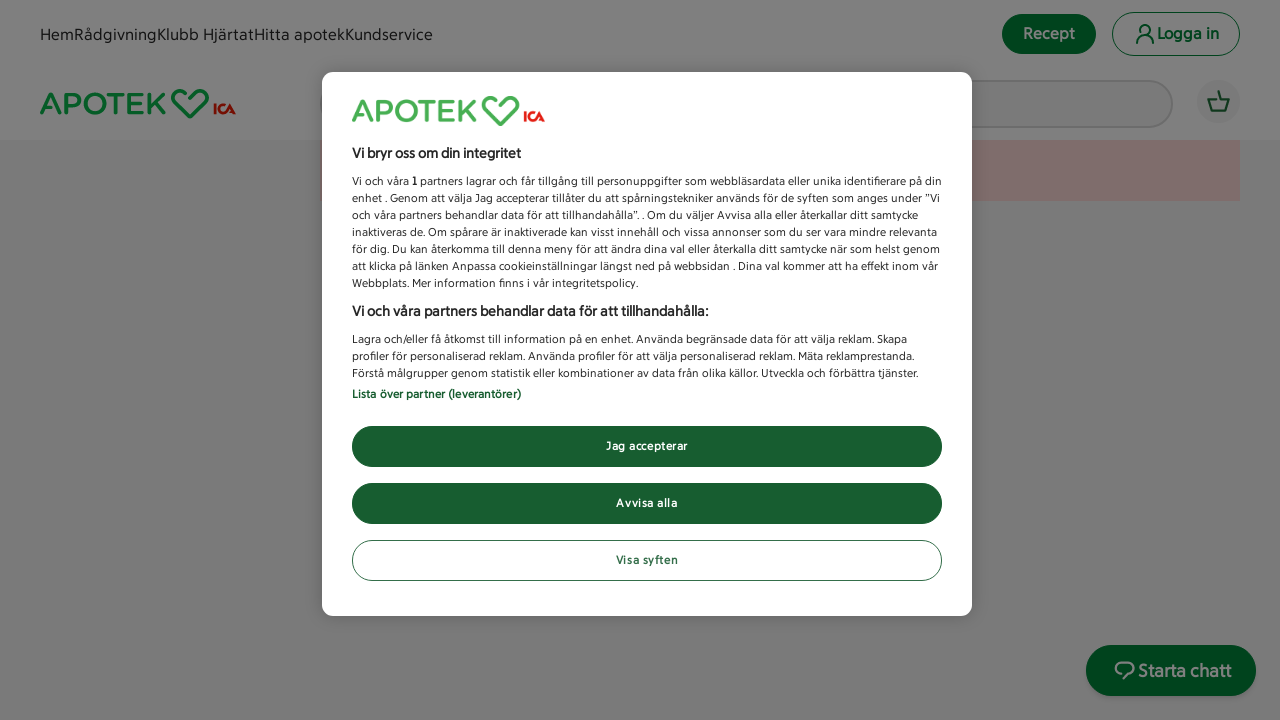

--- FILE ---
content_type: text/html; charset=utf-8
request_url: https://www.apotekhjartat.se/hitta-apotek-hjartat/apotek-hjartat-helsingborgs-lasarett
body_size: 47671
content:
<!DOCTYPE html><html lang="sv-SE"><head><meta name="viewport" content="width=device-width, initial-scale=1"/><script type="text/javascript" src="/ruxitagentjs_ICA7NVfqrux_10325251017120750.js" data-dtconfig="app=1e9465f97a9c0134|ssc=1|owasp=1|featureHash=ICA7NVfqrux|reportUrl=/rb_e58c63a5-03ca-4f31-83db-42e8367c40b7|rdnt=1|uxrgce=1|cuc=lnyccn3h|mel=100000|expw=1|dpvc=1|lastModification=1765368037463|tp=500,50,0|srbbv=2|agentUri=/ruxitagentjs_ICA7NVfqrux_10325251017120750.js" nonce="JMPCFt8HZXUZO7JY5dUMKQ=="></script><script type="text/javascript" src="https://cdn.cookielaw.org/scripttemplates/otSDKStub.js" data-domain-script="baa764d9-a742-4be3-be90-84683719b281-test" id="cookie-consent-script" nonce="JMPCFt8HZXUZO7JY5dUMKQ==" defer=""></script><link rel="stylesheet" href="/static/globals.ee242e91f84cb3cb36f3.css"/><script nonce="JMPCFt8HZXUZO7JY5dUMKQ=="><!-- Google Tag Manager -->
(function(w,d,s,l,i){w[l]=w[l]||[];w[l].push({'gtm.start':
new Date().getTime(),event:'gtm.js'});var f=d.getElementsByTagName(s)[0],
j=d.createElement(s),dl=l!='dataLayer'?'&l='+l:'';j.async=true;j.src=
'https://analytics.apotekhjartat.se/gtm.js?id='+i+dl;f.parentNode.insertBefore(j,f);
})(window,document,'script','dataLayer','GTM-KQXGXPGT');
<!-- End Google Tag Manager --></script><meta name="theme-color" content="#000"/><title>Apotek Hjärtat Helsingborgs lasarett</title><meta data-excite="true" property="og:title" content="Apotek Hjärtat Helsingborgs lasarett"/><meta data-excite="true" name="description" content="Välkommen till Apotek Hjärtat Helsingborgs lasarett. Här hittar du erbjudanden, öppettider, tjänster, adress och karta till oss."/><meta data-excite="true" property="og:description" content="Välkommen till Apotek Hjärtat Helsingborgs lasarett. Här hittar du erbjudanden, öppettider, tjänster, adress och karta till oss."/><link rel="canonical" href="https://www.apotekhjartat.se/hitta-apotek-hjartat/apotek-hjartat-helsingborgs-lasarett" data-excite="true"/><link rel="manifest" href="/webappmanifest" crossorigin="use-credentials"/></head><body><script nonce="JMPCFt8HZXUZO7JY5dUMKQ==">document.addEventListener('load',function(e) {  if (e.target instanceof HTMLImageElement){ e.target.style.opacity = '1'}},{ capture: true });</script><noscript aria-hidden="true"><style>img {opacity: 1!important;}</style></noscript><div id="container"><!--$--><style data-glitz="">.l{overflow:hidden}.m{height:1px}.n{width:1px}.o{left:-2px}.p{top:-2px}.q{position:absolute}.a:focus{outline-width:0}.b:focus{outline-offset:0}.c:focus{outline-color:transparent}.d:focus{outline-style:none}.e:focus{height:100%}.f:focus{width:auto}.g:focus{z-index:-1}.h:focus{bottom:0}.i:focus{right:4px}.j:focus{left:4px}.k:focus{top:0}</style><div tabindex="-1" aria-label="Apotek Hjärtat Helsingborgs lasarett" class="a b c d e f g h i j k l m n o p q"></div><style data-glitz="">.r{background-color:#F6F6F6}.s{flex-direction:column;-webkit-box-orient:vertical;-webkit-box-direction:normal}.t{min-height:100vh}.u{display:-webkit-box;display:-moz-box;display:-ms-flexbox;display:-webkit-flex;display:flex}.v{margin-bottom:0}.w{margin-top:0}.x{margin-right:0}.y{margin-left:0}.z{padding-bottom:0}.a0{padding-top:0}.a1{padding-right:0}.a2{padding-left:0}</style><div class="r s t u v w x y z a0 a1 a2"><style data-glitz="">.a4{color:#262626}.a5{box-shadow:0px 4px 6px -1px rgb(0, 0, 0, 0.10), 0px 2px 4px -2px rgb(0, 0, 0, 0.10)}.a6{max-width:800px}.a7{width:calc(100% - 24px)}.a8{border-radius:24px}.a9{border-bottom-width:0}.aa{border-top-width:0}.ab{border-right-width:0}.ac{border-left-width:0}.a3::backdrop{background-color:rgba(0, 0, 0, 0.4)}</style><dialog aria-labelledby="Vill-du-fortsätta-vara-inloggad?" aria-describedby="Vill-du-fortsätta-vara-inloggad?-description" aria-modal="true" aria-hidden="true" class="a3 a4 a5 a6 a7 a8 a9 aa ab ac z a0 a1 a2 u"></dialog><style data-glitz="">.af{z-index:10}.ag{padding-right:16px}.ah{padding-left:16px}.ai{background-color:#fff}.aj{transform:translate(-1000%)}.ak{line-height:30px}.al{left:20px}.am{height:30px}.ae:focus{transform:translateY(40px)}</style><a tabindex="1" href="#maincontent" class="ae af ag ah ai aj ak al am q">Fortsätt till huvudinnehållet</a><style data-glitz="">.an{top:0}.ao{overflow:visible}.ap{width:100%}.aq{z-index:7}.ar{position:-webkit-sticky;position:sticky}.as{flex-grow:0;-webkit-box-flex:0}.at{align-items:center;-webkit-box-align:center}.au{max-width:100%}@media (min-width: 1024px){.av{grid-template-areas:"marginLeft menu gap main marginRight"}.aw{display:-ms-grid;display:grid}}@media (min-width: 1024px) and (max-width: 1199px){.b0{grid-template-columns:minMax(40px, 1fr) 15.5rem 24px minmax(0px, 1400px) minMax(40px, 1fr);-ms-grid-columns:minMax(40px, 1fr) 15.5rem 24px minmax(0px, 1400px) minMax(40px, 1fr)}}@media (min-width: 1200px) and (max-width: 1535px){.az{grid-template-columns:minMax(40px, 1fr) 15.5rem 32px minmax(0px, 1400px) minMax(40px, 1fr);-ms-grid-columns:minMax(40px, 1fr) 15.5rem 32px minmax(0px, 1400px) minMax(40px, 1fr)}}@media (min-width: 1536px) and (max-width: 1919px){.ay{grid-template-columns:minMax(72px, 1fr) 15.5rem 32px minmax(0px, 1400px) minMax(72px, 1fr);-ms-grid-columns:minMax(72px, 1fr) 15.5rem 32px minmax(0px, 1400px) minMax(72px, 1fr)}}@media (min-width: 1920px){.ax{grid-template-columns:minMax(120px, 1fr) 15.5rem 32px minmax(0px, 1400px) minMax(120px, 1fr);-ms-grid-columns:minMax(120px, 1fr) 15.5rem 32px minmax(0px, 1400px) minMax(120px, 1fr)}}</style><header class="an ao ai ap aq ar as at s au av aw ax ay az b0"><style data-glitz="">.b1{padding-bottom:12px}.b2{padding-top:12px}.b3{gap:16px}.b4{grid-template-columns:1fr auto auto;-ms-grid-columns:1fr auto auto}.b5{display:-ms-grid;display:grid}.b6{grid-column-end:main}.b7{grid-column-start:menu}</style><nav class="b1 b2 at b3 b4 b5 b6 b7"><style data-glitz="">.b8{gap:32px}.b9{list-style:none}</style><ul class="b8 u b9 z a0 a1 a2 v w x y"><li><style data-glitz="">.ba{text-decoration:none}.bg{border-radius:2px}.bb:active{color:#175D30}.bc:focus{outline-color:#175D30}.bd:focus{color:#262626}.be:hover{text-decoration:underline}.bf:hover{color:#21713B}</style><a title="Hem" class="ba bb bc bd be bf a4 bg" data-spa-link="true" href="/">Hem</a></li><li><a title="Rådgivning" class="ba bb bc bd be bf a4 bg" data-spa-link="true" href="/tips-och-rad">Rådgivning</a></li><li><a title="Klubb Hjärtat" class="ba bb bc bd be bf a4 bg" data-spa-link="true" href="/klubb-hjartat">Klubb Hjärtat</a></li><li><a title="Hitta apotek" class="ba bb bc bd be bf a4 bg" data-spa-link="true" href="/hitta-apotek-hjartat">Hitta apotek</a></li><li><a title="Kundservice" class="ba bb bc bd be bf a4 bg" data-spa-link="true" href="/kundservice">Kundservice</a></li></ul><style data-glitz="">.bj{gap:4px}.bk{cursor:pointer}.bl{border-radius:32px}.bm{justify-content:center;-webkit-box-pack:center}.bn{display:-webkit-inline-box;display:-moz-inline-box;display:-ms-inline-flexbox;display:-webkit-inline-flex;display:inline-flex}.cp{border-bottom-style:solid}.cq{border-bottom-color:#00873B}.cr{border-bottom-width:1px}.cs{border-top-style:solid}.ct{border-top-color:#00873B}.cu{border-top-width:1px}.cv{border-right-style:solid}.cw{border-right-color:#00873B}.cx{border-right-width:1px}.cy{border-left-style:solid}.cz{border-left-color:#00873B}.d0{border-left-width:1px}.d1{color:#fff}.d2{background-color:#00873B}.d5{line-height:125%}.d6{font-size:1rem}.d7{letter-spacing:0em}.d8{font-weight:700}.d9{padding-bottom:9px}.da{padding-top:9px}.db{padding-right:20px}.dc{padding-left:20px}.dd{transition-timing-function:ease-out}.de{transition-duration:200ms}.df{transition-property:color, background, opacity, border-color;-webkit-transition-property:color, background, opacity, border-color;-moz-transition-property:color, background, opacity, border-color}.bo:hover{border-bottom-color:#21713B}.bp:hover{border-top-color:#21713B}.bq:hover{border-right-color:#21713B}.br:hover{border-left-color:#21713B}.bs:hover{color:#fff}.bt:hover{background-color:#21713B}.dg:hover{text-decoration:none}.bu:not(:disabled)[disabled]:active{border-bottom-color:#D9D9D9}.bv:not(:disabled)[disabled]:active{border-top-color:#D9D9D9}.bw:not(:disabled)[disabled]:active{border-right-color:#D9D9D9}.bx:not(:disabled)[disabled]:active{border-left-color:#D9D9D9}.by:not(:disabled)[disabled]:active{color:#595959}.bz:not(:disabled)[disabled]:active{background-color:#D9D9D9}.c0:not(:disabled)[disabled]{border-bottom-color:#D9D9D9}.c1:not(:disabled)[disabled]{border-top-color:#D9D9D9}.c2:not(:disabled)[disabled]{border-right-color:#D9D9D9}.c3:not(:disabled)[disabled]{border-left-color:#D9D9D9}.c4:not(:disabled)[disabled]{color:#595959}.c5:not(:disabled)[disabled]{background-color:#D9D9D9}.c6:disabled:active{border-bottom-color:#D9D9D9}.c7:disabled:active{border-top-color:#D9D9D9}.c8:disabled:active{border-right-color:#D9D9D9}.c9:disabled:active{border-left-color:#D9D9D9}.ca:disabled:active{color:#595959}.cb:disabled:active{background-color:#D9D9D9}.cc:disabled{border-bottom-color:#D9D9D9}.cd:disabled{border-top-color:#D9D9D9}.ce:disabled{border-right-color:#D9D9D9}.cf:disabled{border-left-color:#D9D9D9}.cg:disabled{color:#595959}.ch:disabled{background-color:#D9D9D9}.ci:focus-visible{text-decoration:underline}.cj:active{border-bottom-color:#175D30}.ck:active{border-top-color:#175D30}.cl:active{border-right-color:#175D30}.cm:active{border-left-color:#175D30}.cn:active{color:#fff}.co:active{background-color:#175D30}.d3:has(> svg) > svg, :has(> span > svg) > span > svg{width:1.25em}.d4:has(> svg) > svg, :has(> span > svg) > span > svg{height:1.25em}@media (max-width: 599px){.bh{padding-right:12px}.bi{padding-left:12px}}</style><a class="bh bi bj bk bl at bm bn bo bp bq br bs bt bu bv bw bx by bz c0 c1 c2 c3 c4 c5 c6 c7 c8 c9 ca cb cc cd ce cf cg ch ci cj ck cl cm cn co cp cq cr cs ct cu cv cw cx cy cz d0 d1 d2 d3 d4 d5 d6 d7 d8 d9 da db dc dd de df dg ba" data-spa-link="true" href="/mina-recept/hamta-ut-recept">Recept</a><style data-glitz="">.e3{color:#00873B}.dh:hover{background-color:#fff}.di:not(:disabled)[disabled]:active{border-bottom-color:#595959}.dj:not(:disabled)[disabled]:active{border-top-color:#595959}.dk:not(:disabled)[disabled]:active{border-right-color:#595959}.dl:not(:disabled)[disabled]:active{border-left-color:#595959}.dm:not(:disabled)[disabled]{border-bottom-color:#595959}.dn:not(:disabled)[disabled]{border-top-color:#595959}.do:not(:disabled)[disabled]{border-right-color:#595959}.dp:not(:disabled)[disabled]{border-left-color:#595959}.dq:disabled:active{border-bottom-color:#595959}.dr:disabled:active{border-top-color:#595959}.ds:disabled:active{border-right-color:#595959}.dt:disabled:active{border-left-color:#595959}.du:disabled{border-bottom-color:#595959}.dv:disabled{border-top-color:#595959}.dw:disabled{border-right-color:#595959}.dx:disabled{border-left-color:#595959}.dy:active{border-bottom-color:#ABD4AA}.dz:active{border-top-color:#ABD4AA}.e0:active{border-right-color:#ABD4AA}.e1:active{border-left-color:#ABD4AA}.e2:active{background-color:#fff}</style><a aria-label="Logga in" title="Logga in" class="bh bi bj bk bl at bm bn bo bp bq br bf dh di dj dk dl by bz dm dn do dp c4 c5 dq dr ds dt ca cb du dv dw dx cg ch ci dy dz e0 e1 bb e2 cp cq cr cs ct cu cv cw cx cy cz d0 e3 ai d3 d4 d5 d6 d7 d8 d9 da db dc dd de df dg ba" data-spa-link="true" href="/api/auth/signin"><style data-glitz="">.e4{width:1.5em}.e5{height:1.5em}.e6{display:block}</style><svg viewBox="0 0 24 24" fill="none" xmlns="http://www.w3.org/2000/svg" class="e4 e5 e6"><path d="M15.7 12.72a6 6 0 10-9.16-2.23 1 1 0 001.82-.83A4 4 0 1112 12a8.712 8.712 0 00-9 9 1 1 0 102 0 6.7 6.7 0 017-7 6.7 6.7 0 017 7 1 1 0 102 0 8.67 8.67 0 00-5.3-8.28z" fill="currentColor"></path></svg>Logga in</a></nav><a class="b7 bb bc bd be bf a4 bg" data-spa-link="true" href="/"><style data-glitz="">.e7{height:auto}.e8{width:196px}</style><svg viewBox="0 0 300 47" fill="none" xmlns="http://www.w3.org/2000/svg" class="e7 e8 e6"><g clip-path="url(#logotype_svg__a)"><path d="M57.202 17.539c0 3.493-2.776 5.982-7.225 5.982h-6.84V11.46h6.84c4.4 0 7.225 2.057 7.225 5.982v.097zM50.458 6.103H40.22c-1.674 0-2.965 1.291-2.965 2.965v27.849c0 1.625 1.29 2.916 2.965 2.916 1.673 0 2.916-1.291 2.916-2.916v-8.122l6.87.039h.038c7.249-.093 13.139-4.008 13.139-11.43v-.098c0-6.744-4.881-11.198-12.726-11.198m45.146 16.84c0 6.507-4.643 11.77-11.29 11.77-6.647 0-11.387-5.36-11.387-11.867v-.092c0-6.506 4.643-11.818 11.295-11.818 6.651 0 11.387 5.41 11.387 11.91v.098h-.005zM84.313 5.531c-10.286 0-17.559 7.894-17.559 17.32v.098c0 9.426 7.176 17.223 17.467 17.223 10.29 0 17.563-7.894 17.563-17.32v-.093c0-9.427-7.176-17.223-17.466-17.223m42.525.567h-22.245a2.726 2.726 0 00-2.727 2.727 2.726 2.726 0 002.727 2.727h8.136v25.36c0 1.625 1.339 2.916 2.964 2.916 1.626 0 2.97-1.291 2.97-2.916V11.562h8.18c1.484 0 2.683-1.247 2.683-2.727 0-1.48-1.194-2.727-2.683-2.727m29.328 28.228H139.38V25.34h14.399c1.437 0 2.63-1.145 2.63-2.58 0-1.437-1.193-2.679-2.63-2.679H139.38v-8.709h16.554a2.622 2.622 0 002.629-2.63 2.63 2.63 0 00-2.629-2.634h-19.475c-1.674 0-2.964 1.29-2.964 2.965v27.562c0 1.674 1.29 2.965 2.964 2.965h19.712c1.436 0 2.63-1.15 2.63-2.63a2.63 2.63 0 00-2.63-2.634m23.861-13.493l10.426-10.048c.67-.621 1.053-1.295 1.053-2.203 0-1.436-1.101-2.726-2.727-2.726-1.052 0-1.77.383-2.44 1.101L170.46 22.95V8.786a2.901 2.901 0 00-2.916-2.92c-1.626 0-2.97 1.295-2.97 2.92v28.135c0 1.626 1.291 2.916 2.97 2.916 1.678 0 2.916-1.29 2.916-2.916v-6.938l5.458-5.264 10.766 13.73c.621.816 1.339 1.388 2.489 1.388 1.673 0 2.964-1.242 2.964-2.872 0-.907-.335-1.485-.815-2.106l-11.29-14.016zm78.578-7.059c0-3.445-1.426-6.919-4.192-9.675-2.707-2.712-6.132-4.114-9.538-4.109-3.377-.005-6.802 1.373-9.514 4.1l-7.928 7.927a2.891 2.891 0 000 4.09 2.89 2.89 0 004.09 0l7.923-7.927c1.751-1.732 3.571-2.392 5.429-2.407 1.853.015 3.711.704 5.443 2.416 1.781 1.796 2.484 3.712 2.499 5.58-.019 1.839-.674 3.639-2.402 5.395l-20.823 20.828-20.838-20.838c-1.786-1.81-2.484-3.707-2.499-5.584.02-1.839.68-3.639 2.402-5.39 1.751-1.723 3.551-2.378 5.4-2.397 1.863.014 3.765.713 5.574 2.499l.452.446a2.895 2.895 0 004.09 0 2.896 2.896 0 000-4.09l-.452-.451C220.961 1.43 217.487 0 214.052.005c-3.367 0-6.783 1.378-9.485 4.095-2.722 2.712-4.1 6.123-4.095 9.48-.009 3.44 1.422 6.914 4.187 9.674l21.92 21.915a4.248 4.248 0 003.008 1.242h.01a4.251 4.251 0 002.993-1.237l21.92-21.92c2.713-2.702 4.09-6.108 4.086-9.47M20.144 8.02c-.674-1.485-1.82-2.392-3.498-2.392h-.286c-1.674 0-2.867.907-3.542 2.392L.383 35.772c-.242.48-.383.912-.383 1.339a2.695 2.695 0 002.727 2.726c1.242 0 2.25-.67 2.731-1.863l2.819-6.462H16.7c1.397-.024 2.513-1.203 2.513-2.606 0-1.402-1.116-2.58-2.513-2.61h-6.177l5.885-13.54 5.886 13.54 2.25 5.216 2.727 6.268c.53 1.242 1.485 2.057 2.873 2.057 1.576 0 2.775-1.242 2.775-2.823 0-.384-.17-.888-.335-1.247L20.144 8.015v.005z" fill="#0BBA4E"></path><path d="M265.956 22.861h4.24V39.59h-4.24V22.86zm24.515-.466L300 39.59h-4.823l-1.048-1.863h-4.798l1.679-3.028h1.446l-1.98-3.59-2.072 3.726a14.642 14.642 0 01-.98 1.538 8.694 8.694 0 01-6.991 3.518c-4.779 0-8.67-3.891-8.67-8.67 0-4.78 3.891-8.67 8.67-8.67 1.63 0 3.1.441 4.381 1.188l-2.052 3.707a4.514 4.514 0 00-2.329-.65 4.424 4.424 0 00-4.425 4.43c0 2.45 1.98 4.43 4.425 4.43 1.329 0 2.426-.559 3.217-1.374a6.67 6.67 0 00.863-1.14l5.968-10.742-.01-.005z" fill="#EB1F07"></path></g><defs><clipPath id="logotype_svg__a"><path fill="#fff" d="M0 0h300v46.416H0z"></path></clipPath></defs></svg></a><style data-glitz="">.e9{position:relative}.ea{grid-column-start:main}</style><div class="e9 b1 b2 u ea"><style data-glitz="">.eb{cursor:text}.ec{color:#595959}.ed{height:48px}.ee{border-bottom-color:#D9D9D9}.ef{border-bottom-width:2px}.eg{border-top-color:#D9D9D9}.eh{border-top-width:2px}.ei{border-right-color:#D9D9D9}.ej{border-right-width:2px}.ek{border-left-color:#D9D9D9}.el{border-left-width:2px}.eq{text-overflow:ellipsis}.er{white-space:nowrap}@media (min-width: 1024px){.em{gap:12px}.en{padding-right:24px}.eo{padding-left:24px}.ep{margin-right:24px}}</style><button role="combobox" aria-label="Vad letar du efter idag?" aria-controls="search-dialog" aria-haspopup="dialog" aria-expanded="false" class="eb ec ag ah ed ee cp ef eg cs eh ei cv ej ek cy el r ap bj at u bl em en eo ep eq l er"><style data-glitz="">.es{flex-shrink:0}@media (min-width: 1024px){.et{width:32px}.eu{height:32px}}</style><svg viewBox="0 0 24 24" fill="none" xmlns="http://www.w3.org/2000/svg" class="e3 es et eu e4 e5 e6"><path d="M18.84 19.84a1 1 0 01-.68-.26L12.07 14a.999.999 0 01-.245-1.116 1 1 0 01.225-.334 4.15 4.15 0 10-2.91 1.18 1 1 0 010 2 6.14 6.14 0 116.15-6.13 6.05 6.05 0 01-1.16 3.58l5.38 4.93a1 1 0 01.07 1.41 1 1 0 01-.74.32z" fill="currentColor"></path></svg> <!-- -->Vad letar du efter idag?</button><style data-glitz="">.ev{margin-top:-12px}.ex{background-color:transparent}.ey{flex-grow:1;-webkit-box-flex:1}@media (min-width: 1024px){.ew{display:none}}</style><dialog id="search-dialog" class="ev ew a3 a9 aa ab ac ex ap a2 z a0 au ey av ax ay az b0"><style data-glitz="">@media (min-width: 1024px){.ez{max-height:calc(100vh - 72px)}.f0{width:calc(100% - 80px + 24px + 4px)}.f1{margin-right:-12px}.f2{margin-left:-12px}.f3{box-shadow:0px 4px 6px -1px rgb(0, 0, 0, 0.10), 0px 2px 4px -2px rgb(0, 0, 0, 0.10)}.f4{border-radius:24px}.f5{grid-column-start:main}}</style><form role="search" action="/search" class="ez s u l ap f0 f1 f2 f3 f4 f5"><style data-glitz="">.f6{padding-right:12px}.f7{padding-left:12px}.f8{gap:12px}@media (min-width: 1024px){.f9{gap:24px}.fa{border-top-right-radius:24px}.fb{border-top-left-radius:24px}}</style><div class="ai b1 b2 f6 f7 f8 ap u f9 fa fb"><style data-glitz="">.fc{transition-duration:100ms}.fd{transition-timing-function:ease-in-out}.fe{transition-property:border-color;-webkit-transition-property:border-color;-moz-transition-property:border-color}.ff{padding-right:6px}.fg{justify-content:space-between;-webkit-box-pack:justify}</style><div class="fc fd fe bl ed ff dc cq cp ef ct cs eh cw cv ej cz cy el r ap at fg u"><style data-glitz="">.fh{padding-bottom:4px}.fi{padding-top:4px}.fj{padding-right:4px}.fk{padding-left:4px}.gh{border-bottom-color:transparent}.gi{border-top-color:transparent}.gj{border-right-color:transparent}.gk{border-left-color:transparent}.gl{color:#21713B}.go{line-height:135%}.gp{font-size:1.125rem}.gq{user-select:none;-webkit-user-select:none;-ms-user-select:none}.gr{font-variant:inherit}.gs{font-style:inherit}.fs:not(:disabled)[disabled]:active{border-bottom-color:transparent}.ft:not(:disabled)[disabled]:active{border-top-color:transparent}.fu:not(:disabled)[disabled]:active{border-right-color:transparent}.fv:not(:disabled)[disabled]:active{border-left-color:transparent}.fw:not(:disabled)[disabled]:active{background-color:transparent}.fx:not(:disabled)[disabled]{border-bottom-color:transparent}.fy:not(:disabled)[disabled]{border-top-color:transparent}.fz:not(:disabled)[disabled]{border-right-color:transparent}.g0:not(:disabled)[disabled]{border-left-color:transparent}.g1:not(:disabled)[disabled]{background-color:transparent}.g2:disabled:active{border-bottom-color:transparent}.g3:disabled:active{border-top-color:transparent}.g4:disabled:active{border-right-color:transparent}.g5:disabled:active{border-left-color:transparent}.g6:disabled:active{background-color:transparent}.g7:disabled{border-bottom-color:transparent}.g8:disabled{border-top-color:transparent}.g9:disabled{border-right-color:transparent}.ga:disabled{border-left-color:transparent}.gb:disabled{background-color:transparent}.gc:active{border-bottom-color:transparent}.gd:active{border-top-color:transparent}.ge:active{border-right-color:transparent}.gf:active{border-left-color:transparent}.gg:active{background-color:transparent}.gm:has(> svg) > svg, :has(> span > svg) > span > svg{width:1.35em}.gn:has(> svg) > svg, :has(> span > svg) > span > svg{height:1.35em}@media (hover: hover) and (pointer: fine){.fm:not(:active):hover{border-bottom-color:transparent}.fn:not(:active):hover{border-top-color:transparent}.fo:not(:active):hover{border-right-color:transparent}.fp:not(:active):hover{border-left-color:transparent}.fq:not(:active):hover{color:#21713B}.fr:not(:active):hover{background-color:transparent}}@media (min-width: 1024px){.fl{font-size:1.5rem}}</style><button type="submit" aria-label="Sök" class="fh fi fj fk a9 aa ab ac fl bj bk bg at bm bn fm fn fo fp fq fr fs ft fu fv by fw fx fy fz g0 c4 g1 g2 g3 g4 g5 ca g6 g7 g8 g9 ga cg gb ci gc gd ge gf bb gg cp gh cs gi cv gj cy gk gl ex gm gn go gp d7 d8 dd de df gq gr gs"><svg viewBox="0 0 24 24" fill="none" xmlns="http://www.w3.org/2000/svg" class="e4 e5 e6"><path d="M18.84 19.84a1 1 0 01-.68-.26L12.07 14a.999.999 0 01-.245-1.116 1 1 0 01.225-.334 4.15 4.15 0 10-2.91 1.18 1 1 0 010 2 6.14 6.14 0 116.15-6.13 6.05 6.05 0 01-1.16 3.58l5.38 4.93a1 1 0 01.07 1.41 1 1 0 01-.74.32z" fill="currentColor"></path></svg></button><style data-glitz="">.gx{background-color:inherit}.h3{border-bottom-style:none}.h4{border-top-style:none}.h5{border-right-style:none}.h6{border-left-style:none}.gt::-webkit-search-results-decoration{-webkit-appearance:none}.gu::-webkit-search-results-button{-webkit-appearance:none}.gv::-webkit-search-cancel-button{-webkit-appearance:none}.gw::-webkit-search-decoration{-webkit-appearance:none}.gz:focus{border-bottom-style:none}.h0:focus{border-top-style:none}.h1:focus{border-right-style:none}.h2:focus{border-left-style:none}@media (min-width: 1024px){.gy{margin-left:8px}}</style><input type="search" role="combobox" aria-autocomplete="list" aria-controls="suggestions" aria-owns="suggestions" aria-haspopup="listbox" aria-expanded="false" autoCapitalize="none" aria-label="Sök efter produkter, kategorier, varumärken, innehåll eller butiker" aria-describedby="search-hint" name="q" autoComplete="off" placeholder="Vad letar du efter idag?" class="gt gu gv gw z a0 a1 a2 gx ap gy d gz h0 h1 h2 h3 h4 h5 h6" value=""/><style data-glitz="">.h7{opacity:0}.h8{transition-property:opacity;-webkit-transition-property:opacity;-moz-transition-property:opacity}.hm{gap:2px}.hn{background-color:transparent;background-color:initial}.ho{color:inherit}.hp{font-weight:inherit}.h9:disabled > span:first-of-type{border-bottom-color:#D9D9D9}.ha:disabled > span:first-of-type{border-top-color:#D9D9D9}.hb:disabled > span:first-of-type{border-right-color:#D9D9D9}.hc:disabled > span:first-of-type{border-left-color:#D9D9D9}.hd:disabled > span:first-of-type{color:#595959}.he:disabled > span:first-of-type{background-color:#D9D9D9}.hf:focus-visible > span:last-of-type{text-decoration:underline}.hg:not(:disabled):active > span:first-of-type{border-bottom-color:#fff}.hh:not(:disabled):active > span:first-of-type{border-top-color:#fff}.hi:not(:disabled):active > span:first-of-type{border-right-color:#fff}.hj:not(:disabled):active > span:first-of-type{border-left-color:#fff}.hk:not(:disabled):active > span:first-of-type{color:#175D30}.hl:not(:disabled):active > span:first-of-type{background-color:#fff}</style><button tabindex="-1" aria-label="Rensa söktext" type="button" class="h7 fc fd h8 h9 ha hb hc hd he hf hg hh hi hj hk hl bg hm at s u hn ho gq z a0 a1 a2 h3 h4 h5 h6 hp gr gs"><style data-glitz="">.hq{border-radius:100vh}.i0{border-bottom-color:#fff}.i1{border-top-color:#fff}.i2{border-right-color:#fff}.i3{border-left-color:#fff}.i6{line-height:115%}.i7{font-size:0.875rem}.i8{padding-bottom:5px}.i9{padding-top:5px}.ia{padding-right:5px}.ib{padding-left:5px}.hw:active{border-bottom-color:#fff}.hx:active{border-top-color:#fff}.hy:active{border-right-color:#fff}.hz:active{border-left-color:#fff}.i4:has(> svg) > svg, :has(> span > svg) > span > svg{width:20px}.i5:has(> svg) > svg, :has(> span > svg) > span > svg{height:20px}@media (hover: hover) and (pointer: fine){.hr:not(:active):hover{border-bottom-color:#fff}.hs:not(:active):hover{border-top-color:#fff}.ht:not(:active):hover{border-right-color:#fff}.hu:not(:active):hover{border-left-color:#fff}.hv:not(:active):hover{background-color:#fff}}</style><span class="bj bk hq at bm bn hr hs ht hu fq hv bu bv bw bx by bz c0 c1 c2 c3 c4 c5 c6 c7 c8 c9 ca cb cc cd ce cf cg ch ci hw hx hy hz bb e2 cp i0 cr cs i1 cu cv i2 cx cy i3 d0 e3 ai i4 i5 i6 i7 d7 d8 i8 i9 ia ib dd de df"><svg viewBox="0 0 24 24" fill="none" xmlns="http://www.w3.org/2000/svg" class="e4 e5 e6"><path d="M13.41 12l7.3-7.29a1.004 1.004 0 10-1.42-1.42L12 10.59l-7.29-7.3a1.004 1.004 0 10-1.42 1.42l16 16a.999.999 0 001.42 0 1 1 0 000-1.42L13.41 12zm-4.98 2.15l-5.14 5.14a.999.999 0 000 1.42 1 1 0 001.42 0l5.14-5.15a1 1 0 00-1.42-1.41z" fill="currentColor"></path></svg></span></button></div><style data-glitz="">.ic{display:none}</style><span id="search-hint" class="ic">Förslag och produkter updateras medan du skriver. Använd pilarna för att navigera i sökförslagen</span><style data-glitz="">.id{font-weight:400}.if:active{color:#000}@media (hover: hover) and (pointer: fine){.ie:not(:active):hover{color:#000}}</style><button aria-label="Stäng sök" type="button" class="a1 a2 id ep bj bk bg at bm bn fm fn fo fp ie fr fs ft fu fv by fw fx fy fz g0 c4 g1 g2 g3 g4 g5 ca g6 g7 g8 g9 ga cg gb ci gc gd ge gf if gg cp gh cr cs gi cu cv gj cx cy gk d0 a4 ex d3 d4 d5 d6 d7 d9 da dd de df gq gr gs">Stäng</button></div><style data-glitz="">.ig{border-bottom-right-radius:24px}.ih{border-bottom-left-radius:24px}.iv{overflow-y:auto}@media (min-width: 1024px){.ii{padding-bottom:12px}.ij{padding-top:12px}.ik{padding-right:12px}.il{padding-left:12px}.im{align-items:start;-webkit-box-align:start}.in{grid-template-areas:"products box1 box2" "products button button"}.io{grid-template-columns:4fr 3.5fr 3.5fr;-ms-grid-columns:4fr 3.5fr 3.5fr}.ip::-webkit-scrollbar-thumb{border-radius:8px}.iq::-webkit-scrollbar-thumb{background-color:#cccccc}.ir::-webkit-scrollbar-track{border-radius:8px}.is::-webkit-scrollbar-track{background-color:transparent}.it::-webkit-scrollbar{height:4px}.iu::-webkit-scrollbar{width:4px}}</style><div id="suggestions" tabindex="-1" class="ig ih b1 b2 f6 f7 r f8 s u ii ij ik il im in io aw ip iq ir is it iu iv"></div></form></dialog><div aria-live="assertive" class="e9"><style data-glitz="">.iw:not(:disabled):active > span:first-of-type{border-bottom-color:#F6F6F6}.ix:not(:disabled):active > span:first-of-type{border-top-color:#F6F6F6}.iy:not(:disabled):active > span:first-of-type{border-right-color:#F6F6F6}.iz:not(:disabled):active > span:first-of-type{border-left-color:#F6F6F6}.j0:not(:disabled):active > span:first-of-type{background-color:#F6F6F6}</style><button aria-label="Varukorg" aria-describedby="cart-count" aria-controls="cart-dialog" aria-haspopup="dialog" aria-expanded="false" type="button" class="h9 ha hb hc hd he hf iw ix iy iz hk j0 bg hm at s u hn ho gq z a0 a1 a2 h3 h4 h5 h6 hp gr gs"><style data-glitz="">.jb{border-bottom-color:#F6F6F6}.jc{border-top-color:#F6F6F6}.jd{border-right-color:#F6F6F6}.je{border-left-color:#F6F6F6}.jh{padding-bottom:7px}.ji{padding-top:7px}.jj{padding-right:7px}.jk{padding-left:7px}.j6:active{border-bottom-color:#F6F6F6}.j7:active{border-top-color:#F6F6F6}.j8:active{border-right-color:#F6F6F6}.j9:active{border-left-color:#F6F6F6}.ja:active{background-color:#F6F6F6}.jf:has(> svg) > svg, :has(> span > svg) > span > svg{width:32px}.jg:has(> svg) > svg, :has(> span > svg) > span > svg{height:32px}@media (hover: hover) and (pointer: fine){.j1:not(:active):hover{border-bottom-color:#F6F6F6}.j2:not(:active):hover{border-top-color:#F6F6F6}.j3:not(:active):hover{border-right-color:#F6F6F6}.j4:not(:active):hover{border-left-color:#F6F6F6}.j5:not(:active):hover{background-color:#F6F6F6}}</style><span class="bj bk hq at bm bn j1 j2 j3 j4 fq j5 bu bv bw bx by bz c0 c1 c2 c3 c4 c5 c6 c7 c8 c9 ca cb cc cd ce cf cg ch ci j6 j7 j8 j9 bb ja cp jb cr cs jc cu cv jd cx cy je d0 gl r jf jg go gp d7 d8 jh ji jj jk dd de df"><svg viewBox="0 0 24 24" fill="none" xmlns="http://www.w3.org/2000/svg" class="e4 e5 e6"><path d="M21.8 9.4A1 1 0 0021 9h-6.25L13 2.73a1.035 1.035 0 10-2 .54l2 7a1 1 0 001 .73h5.66l-2.4 8H6.74l-2.4-8H10a1 1 0 100-2H3a1 1 0 00-.986.826 1 1 0 00.026.464l3 10A1 1 0 006 21h12a1 1 0 001-.71l3-10a1 1 0 00-.2-.89z" fill="currentColor"></path></svg><style data-glitz="">.jl{line-height:24px}.jm{font-size:0.75rem}.jn{border-radius:50%}.jo{top:-9px}.jp{right:-4px}.jq{width:24px}.jr{height:24px}.js{color:#AD3436}.jt{background-color:#FBD6CB}</style><span id="cart-count" aria-hidden="true" aria-label="Du har 0 varor i din varukorg. " class="ic jl jm jn jo jp jq jr at bm q js jt">0</span></span></button></div></div></header><style data-glitz="">.ju{width:440px}.jv{bottom:0}.jw{margin-left:100%}.jx{min-height:100dvh}.jy{background-color:white}.jz{position:fixed}</style><dialog id="cart-dialog" aria-labelledby="Varukorg" aria-describedby="Varukorg-description" aria-modal="true" aria-hidden="true" class="l ju jv an jw e7 jx a3 z a0 a1 a2 a9 aa ab ac a4 jy au jz"><style data-glitz="">.k0{height:100%}</style><div class="l k0 s u"></div></dialog><dialog aria-labelledby="Kan-ej-visa-recept" aria-describedby="Kan-ej-visa-recept-description" aria-modal="true" aria-hidden="true" class="a3 a4 a5 a6 a7 a8 a9 aa ab ac z a0 a1 a2 u"></dialog><style data-glitz="">.k1{padding-bottom:60px}</style><div class="k1 au ey av aw ax ay az b0"><style data-glitz="">.k2{grid-area:main}</style><main id="maincontent" class="e9 s u k0 k2"><style data-glitz="">.k3{z-index:6}.k4{left:0}</style><a href="#main-navigation" class="ae k3 ag ah ai aj ak k4 am q">Gå till navigering</a><style data-glitz="">@media (max-width: 599px){.k6{padding-inline:12px}}@media (min-width: 600px) and (max-width: 1023px){.k5{padding-inline:24px}}</style><div class="k5 k6"><style data-glitz="">.k7{margin-bottom:24px}.k8{padding-bottom:16px}.k9{padding-top:16px}.kw{z-index:0}.kc::after{z-index:-1}.kd::after{background-color:#D7EAD5}.ke::after{height:16px}.kf::after{margin-right:auto}.kg::after{margin-left:auto}.kh::after{width:var(--viewport-width)}.ki::after{transform:translateX(-50%)}.kj::after{top:100%}.kk::after{position:absolute}.kl::after{background-size:cover}.km::after{background-image:url("data:image/svg+xml,%3Csvg xmlns='http://www.w3.org/2000/svg' style='transform: ' preserveAspectRatio='none' viewBox='0 0 1440 40' fill='none'%3E%3Cpath d='M456.562 0C218.437 0 60.5 15.1497 0 22.5499V40H1440V26.4156C1432.8 27.3601 1364.47 35.4356 1179.38 35.4356C948 35.4356 730.688 0 456.562 0Z' fill='%23F6F6F6'/%3E%3C/svg%3E")}.kn::after{content:""}.ko::before{z-index:-1}.kp::before{background-color:#D7EAD5}.kq::before{height:100%}.kr::before{width:var(--viewport-width)}.ks::before{transform:translateX(-50%)}.kt::before{top:0}.ku::before{position:absolute}.kv::before{content:""}@media (max-width: 1023px){.ld::after{left:50%}.le::before{left:50%}}@media (min-width: 1024px){.ka{padding-bottom:32px}.kb{padding-top:32px}}@media (min-width: 1024px) and (max-width: 1199px){.l9{margin-bottom:32px}.la::after{height:32px}.lb::after{left:calc(50% - ((15.5rem + 24px)/2))}.lc::before{left:calc(50% - ((15.5rem + 24px)/2))}}@media (min-width: 1200px) and (max-width: 1535px){.l5{margin-bottom:40px}.l6::after{height:40px}.l7::after{left:calc(50% - ((15.5rem + 32px)/2))}.l8::before{left:calc(50% - ((15.5rem + 32px)/2))}}@media (min-width: 1536px) and (max-width: 1919px){.l1{margin-bottom:48px}.l2::after{height:48px}.l3::after{left:calc(50% - ((15.5rem + 32px)/2))}.l4::before{left:calc(50% - ((15.5rem + 32px)/2))}}@media (min-width: 1920px){.kx{margin-bottom:56px}.ky::after{height:56px}.kz::after{left:calc(50% - ((15.5rem + 32px)/2))}.l0::before{left:calc(50% - ((15.5rem + 32px)/2))}}</style><div class="k7 k8 k9 ka kb kc kd ke kf kg kh ki kj kk kl km kn ko kp kq kr ks kt ku kv kw ao e9 kx ky kz l0 l1 l2 l3 l4 l5 l6 l7 l8 l9 la lb lc ld le"><style data-glitz="">.lf{row-gap:2px}.lg{flex-wrap:wrap;-webkit-box-lines:multiple}</style><nav aria-label="Länkstig" class="a4 e9 lf lg u"><a class="bb bc bd be bf a4 bg" data-spa-link="true" href="/">Hem</a><style data-glitz="">.lh{margin-right:4px}.li{margin-left:4px}</style><span aria-hidden="true" class="lh li">/</span><a class="bb bc bd be bf a4 bg" data-spa-link="true" href="/hitta-apotek-hjartat">Hitta apotek</a><span aria-hidden="true" class="lh li">/</span><span class="d8 d7 go d6">Apotek Hjärtat Helsingborgs lasarett</span></nav><style data-glitz="">@media (min-width: 1024px){.lj{max-width:624px}}</style><div class="ap lj"><style data-glitz="">.lk{margin-bottom:12px}.ll{margin-top:24px}</style><h1 class="lk ll">Apotek Hjärtat Helsingborgs lasarett</h1><style data-glitz="">.lm{-webkit-box-orient:vertical}.ln{-webkit-line-clamp:4}.lo{display:-webkit-box}</style><p class="v l lm ln lo"></p></div></div><style data-glitz="">.lp{row-gap:24px}.lq{padding-bottom:80px}@media (min-width: 1024px){.lr{padding-top:24px}.ls{column-gap:16px}.lt{grid-template-columns:repeat(12, minmax(0, 1fr));-ms-grid-columns:repeat(12, minmax(0, 1fr))}}</style><div class="lp s u lq k9 lr ls lt aw"><style data-glitz="">.lv{border-radius:16px}@media (min-width: 1024px){.lu{grid-column-start:span 7}}</style><div class="lu lv ai"><style data-glitz="">.lw{letter-spacing:-0.02em}.lx{font-weight:900}.ly{font-size:1.5rem}</style><h2 class="jb cp cr b1 k9 ag ah v ho lw i6 lx ly">Öppettider</h2><div class="k8 k9 ag ah"><ul aria-live="polite" id="opening-hours-list" class="b3 s u b9 z a0 a1 a2 v w x y"><style data-glitz="">@media (min-width: 1024px){.lz{flex-wrap:wrap;-webkit-box-lines:multiple}.m0{column-gap:24px}.m1{flex-direction:row;-webkit-box-orient:horizontal;-webkit-box-direction:normal}}</style><li class="f8 s u lz m0 m1"><div><style data-glitz="">.m2{margin-bottom:4px}</style><span class="m2 e6">Idag</span><style data-glitz="">.m3{font-family:Ica Text Ny Webb}.m4{font-size:1.75rem}@media (min-width: 1024px){.m5{line-height:110%}.m6{font-size:2rem}}</style><div class="a4 m3 lw i6 lx m4 m5 m6">10:00 - 15:00</div></div></li><li><span class="m2 e6 d7 d5 d8 gp">Imorgon</span><div>10:00 - 15:00</div></li><li><span class="m2 e6 d7 d5 d8 gp">Måndag</span><div>08:00 - 20:00</div></li><li><span class="m2 e6 d7 d5 d8 gp">Tisdag</span><div>08:00 - 20:00</div></li></ul><style data-glitz="">.m7{margin-top:16px}.m8{align-self:flex-start}</style><button aria-expanded="false" aria-controls="opening-hours-list" type="button" class="m7 a2 m8 bj bk bg at bm bn fm fn fo fp ie fr fs ft fu fv by fw fx fy fz g0 c4 g1 g2 g3 g4 g5 ca g6 g7 g8 g9 ga cg gb ci gc gd ge gf if gg cp gh cr cs gi cu cv gj cx cy gk d0 a4 ex d3 d4 d5 d6 d7 d8 d9 da db dd de df gq gr gs"><svg viewBox="0 0 24 24" fill="none" xmlns="http://www.w3.org/2000/svg"><path d="M21 11h-8V3a1 1 0 00-2 0v18a1 1 0 002 0v-8h8a1 1 0 000-2zM8 11H3a1 1 0 000 2h5a1 1 0 000-2z" fill="currentColor"></path></svg> <!-- -->Visa fler öppettider</button></div></div><style data-glitz="">@media (min-width: 1024px){.m9{align-self:start;-ms-grid-row-align:start}.ma{grid-row-start:span 3}.mb{grid-column-start:span 5}}</style><div class="m9 ma mb lv ai"><h2 class="jb cp cr b1 k9 ag ah v ho lw i6 lx ly">Adress</h2><div class="k8 k9 ag ah"><style data-glitz="">.mc{aspect-ratio:306 / 260}.md{border-radius:8px}@media (min-width: 1024px){.me{aspect-ratio:412 / 357}}</style><div class="mc l md me"><div data-testid="map" style="width:100%;height:100%;position:relative;z-index:0"></div></div><style data-glitz="">.mf{margin-bottom:16px}</style><div class="mf m7"><div>Lasarettet, E-Plan, Södra Vallgatan 5</div><div></div><div>251 87 Helsingborg</div></div><a target="_blank" aria-label="Öppna karta i ett nytt fönster" class="bj bk bl at bm bn bo bp bq br bs bt bu bv bw bx by bz c0 c1 c2 c3 c4 c5 c6 c7 c8 c9 ca cb cc cd ce cf cg ch ci cj ck cl cm cn co cp cq cr cs ct cu cv cw cx cy cz d0 d1 d2 d3 d4 d5 d6 d7 d8 d9 da db dc dd de df dg ba" href="https://www.google.com/maps?q=56.0459328,12.70434">Öppna karta<!-- --> <svg viewBox="0 0 24 24" fill="none" xmlns="http://www.w3.org/2000/svg" class="e4 e5 e6"><path d="M19 12a1 1 0 00-1 1v7H4V6h7a1 1 0 100-2H3a1 1 0 00-1 1v16a1 1 0 001 1h16a1 1 0 001-1v-8a1 1 0 00-1-1z" fill="currentColor"></path><path d="M21.9 2.62a1 1 0 00-.54-.54A1 1 0 0021 2h-6a1 1 0 100 2h3.58l-6.29 6.29a1.002 1.002 0 00.326 1.636A1 1 0 0013 12a1 1 0 00.71-.29L20 5.41V9a1 1 0 002 0V3a1.001 1.001 0 00-.1-.38z" fill="currentColor"></path></svg></a></div></div><div class="lu lv ai"><h2 class="jb cp cr b1 k9 ag ah v ho lw i6 lx ly">Tjänster</h2><div class="k8 k9 ag ah"><style data-glitz="">.mg{margin-bottom:8px}</style><ul class="mg"><li>Bröstpumpsuthyrning</li></ul></div></div><div class="lu lv ai"><h2 class="jb cp cr b1 k9 ag ah v ho lw i6 lx ly">Kundservice</h2><div class="k8 k9 ag ah"><style data-glitz="">@media (min-width: 1024px){.mh{margin-bottom:16px}}</style><p class="mh mf">Välkommen att ringa oss under våra öppettider.</p>
<h3 class="m2 d7 d5 d8 gp">Vardagar</h3>
<p class="mh mf">08:00-18:30</p>
<h3 class="m2 d7 d5 d8 gp">Lördagar</h3>
<p class="mh mf">09:00-14:00</p>
<h3 class="m2 d7 d5 d8 gp">Söndagar</h3>
<p class="mh mf">Stängt</p><style data-glitz="">.mi:has(button:first-child:focus-visible){outline-offset:2px}.mj:has(button:first-child:focus-visible){outline-color:#175D30}.mk:has(button:first-child:focus-visible){outline-style:solid}.ml:has(button:first-child:focus-visible){outline-width:2px}</style><div class="k7 m7 mi mj mk ml bg"><style data-glitz="">@media (hover: hover) and (pointer: fine){.mm:not(:active):hover{border-bottom-color:#D9D9D9}.mn:not(:active):hover{border-bottom-style:solid}.mo:not(:active):hover{border-bottom-width:2px}.mp:not(:active):hover{border-top-color:#D9D9D9}.mq:not(:active):hover{border-top-style:solid}.mr:not(:active):hover{border-top-width:2px}.ms:not(:active):hover{border-right-color:#D9D9D9}.mt:not(:active):hover{border-right-style:solid}.mu:not(:active):hover{border-right-width:2px}.mv:not(:active):hover{border-left-color:#D9D9D9}.mw:not(:active):hover{border-left-style:solid}.mx:not(:active):hover{border-left-width:2px}.my:not(:active):hover{box-shadow:0px 1px 3px 0px rgb(0, 0, 0, 0.06), 0px 1px 2px -1px rgb(0, 0, 0, 0.05)}}</style><div class="ee cp ef eg cs eh ei cv ej ek cy el mm mn mo mp mq mr ms mt mu mv mw mx ex a4 my md"><style data-glitz="">.n0{text-align:left}.n1{gap:8px}.mz:focus-visible{outline-style:none}</style><button aria-expanded="false" type="button" class="mz h3 h4 h5 h6 n0 k8 k9 ag ah n1 ap at fg u bk d8 d7 go d6 hn ho gq gr gs"><h3 class="v d8 d7 go d6">Avvikande öppettider</h3><style data-glitz="">.n2{transform:scaleY(1)}.n3{transition-property:transform;-webkit-transition-property:transform;-moz-transition-property:transform}.n4{width:20px}.n5{height:20px}</style><svg viewBox="0 0 24 24" fill="none" xmlns="http://www.w3.org/2000/svg" aria-hidden="true" class="n2 dd de n3 es n4 n5 e6"><path d="M21.71 7.29a1 1 0 00-1.42 0L12 15.59l-8.29-8.3a1.004 1.004 0 10-1.42 1.42l9 9a.999.999 0 001.42 0l9-9a1 1 0 000-1.42z" fill="currentColor"></path></svg></button><div style="height:0;opacity:0;margin-top:0;margin-bottom:0;padding-top:0;padding-bottom:0;overflow:hidden" class="eg cs cu k8 k9 ag ah"><h4 class="m2 d7 d5 d8 gp">Januari</h4>
<p class="mh mf">1 januari (Nyårsdagen)<br/>6 januari (Trettondagen)</p>
<h4 class="m2 d7 d5 d8 gp">Mars</h4>
<p class="mh mf">29 mars stängt (Långfredag)<strong><br/></strong></p>
<h4 class="m2 d7 d5 d8 gp">April</h4>
<p class="mh mf">1 april stängt (Annandag påsk)</p>
<h4 class="m2 d7 d5 d8 gp">Maj</h4>
<p class="mh mf">1 maj stängt<br/>9 maj stängt (Kristihimmelfärdsdagen)</p>
<h4 class="m2 d7 d5 d8 gp">Juni</h4>
<p class="mh mf">20 juni stängt (Midsommarafton)<br/>21 juni stängt (Midsommardagen)</p>
<h4 class="m2 d7 d5 d8 gp">November</h4>
<p class="mh mf">1 november stängt (Allahelgonadagen)</p>
<h4 class="m2 d7 d5 d8 gp">December</h4>
<p class="mh mf">24 december stängt (Julafton)<br/>25 december stängt (Juldagen)<br/>26 december stängt (Annandag jul)<br/>31 december stängt (Nyårsafton)</p></div></div></div><a aria-label="Ring Kundservice på telefonummer: 0771-405 405" class="bj bk bl at bm bn bo bp bq br bs bt bu bv bw bx by bz c0 c1 c2 c3 c4 c5 c6 c7 c8 c9 ca cb cc cd ce cf cg ch ci cj ck cl cm cn co cp cq cr cs ct cu cv cw cx cy cz d0 d1 d2 d3 d4 d5 d6 d7 d8 d9 da db dc dd de df dg ba" href="tel:+46771405405"><svg viewBox="0 0 24 24" fill="none" xmlns="http://www.w3.org/2000/svg" class="e4 e5 e6"><path d="M17.25 21.34a10.86 10.86 0 01-5.71-2.05 27.482 27.482 0 01-6.65-6.67c-2.7-4-2.34-7.43-1.23-8.54a13.36 13.36 0 012.9-1.76 1 1 0 011.18.26L11.53 7a1 1 0 010 1.25L10 10.36a6.55 6.55 0 001.5 2.26 7.12 7.12 0 003 1.64l1.53-1a1 1 0 011.14 0l4.41 3.17a1 1 0 01.41 1c0 .26-.42 2.51-2.1 3.35a5.851 5.851 0 01-2.64.56zM6.73 4.47a9 9 0 00-1.66 1c-.2.26-.84 2.53 1.48 6a25.802 25.802 0 006.16 6.15c.07.06 3.57 2.64 6.26 1.29a2.27 2.27 0 00.88-1.29l-3.31-2.37-1.31.88a1.07 1.07 0 01-.74.15A9.36 9.36 0 0110.06 14a7.81 7.81 0 01-2.16-3.63 1 1 0 01.18-.8l1.41-1.88-2.76-3.22z" fill="currentColor"></path></svg> <!-- -->0771-405 405</a></div></div></div><style data-glitz="">.n6{border-top-left-radius:24px}</style><dialog id="store-info-flyout" aria-labelledby="Apotek-Hjärtat-Helsingborgs-lasarett" aria-describedby="Apotek-Hjärtat-Helsingborgs-lasarett-description" aria-modal="true" aria-hidden="true" class="ih n6 l ju jv an jw e7 jx a3 z a0 a1 a2 a9 aa ab ac a4 jy au jz"><div class="l k0 s u"><p id="Apotek-Hjärtat-Helsingborgs-lasarett-description" class="ic">Information om Apotek Hjärtat Helsingborgs lasarett</p><style data-glitz="">.n7{padding-bottom:8px}.n8{padding-top:24px}</style><div class="jb cp cr n7 n8 ff ah fg u"><style data-glitz="">.n9{color:#175D30}</style><h1 id="Apotek-Hjärtat-Helsingborgs-lasarett" class="n9 m3 lw i6 lx m4 m5 m6 v">Apotek Hjärtat Helsingborgs lasarett</h1><style data-glitz="">.na{margin-left:auto}.nb:disabled > span:first-of-type{border-bottom-color:transparent}.nc:disabled > span:first-of-type{border-top-color:transparent}.nd:disabled > span:first-of-type{border-right-color:transparent}.ne:disabled > span:first-of-type{border-left-color:transparent}.nf:disabled > span:first-of-type{background-color:transparent}.ng:not(:disabled):active > span:first-of-type{border-bottom-color:transparent}.nh:not(:disabled):active > span:first-of-type{border-top-color:transparent}.ni:not(:disabled):active > span:first-of-type{border-right-color:transparent}.nj:not(:disabled):active > span:first-of-type{border-left-color:transparent}.nk:not(:disabled):active > span:first-of-type{color:#000}.nl:not(:disabled):active > span:first-of-type{background-color:transparent}</style><button aria-label="Stäng Apotek Hjärtat Helsingborgs lasarett" type="button" class="na m8 nb nc nd ne hd nf hf ng nh ni nj nk nl bg hm at s u hn ho gq z a0 a1 a2 h3 h4 h5 h6 hp gr gs"><style data-glitz="">.nm:has(> svg) > svg, :has(> span > svg) > span > svg{width:24px}.nn:has(> svg) > svg, :has(> span > svg) > span > svg{height:24px}</style><span class="bj bk hq at bm bn fm fn fo fp ie fr fs ft fu fv by fw fx fy fz g0 c4 g1 g2 g3 g4 g5 ca g6 g7 g8 g9 ga cg gb ci gc gd ge gf if gg cp gh cr cs gi cu cv gj cx cy gk d0 a4 ex nm nn d5 d6 d7 d8 jh ji jj jk dd de df"><svg viewBox="0 0 24 24" fill="none" xmlns="http://www.w3.org/2000/svg" class="e4 e5 e6"><path d="M13.41 12l7.3-7.29a1.004 1.004 0 10-1.42-1.42L12 10.59l-7.29-7.3a1.004 1.004 0 10-1.42 1.42l16 16a.999.999 0 001.42 0 1 1 0 000-1.42L13.41 12zm-4.98 2.15l-5.14 5.14a.999.999 0 000 1.42 1 1 0 001.42 0l5.14-5.15a1 1 0 00-1.42-1.41z" fill="currentColor"></path></svg></span></button></div><div class="s u iv ey"><style data-glitz="">@media (min-width: 1024px){.no{margin-bottom:40px}}</style><p class="ag ah k9 s u no"></p></div></div></dialog></div></main></div><style data-glitz="">.np{z-index:9}.nq{right:24px}.nr{bottom:24px}.o0{padding-bottom:11px}.o1{padding-top:11px}.o2{padding-right:24px}.o3{padding-left:24px}.ns:focus-visible{box-shadow:0 0 0 2px white, 0 0 0 4px #175D30, 0 0 0 6px white, 0px 4px 6px -1px rgb(0, 0, 0, 0.10), 0px 2px 4px -2px rgb(0, 0, 0, 0.10)}.nt:focus-visible{outline-width:0}@media (hover: hover) and (pointer: fine){.nu:not(:active):hover{border-bottom-color:#21713B}.nv:not(:active):hover{border-top-color:#21713B}.nw:not(:active):hover{border-right-color:#21713B}.nx:not(:active):hover{border-left-color:#21713B}.ny:not(:active):hover{color:#fff}.nz:not(:active):hover{background-color:#21713B}}</style><button aria-label="Starta chatt" aria-controls="chat-dialog" aria-haspopup="dialog" aria-expanded="false" type="button" class="np nq nr jz bj bk bl at bm bn ns nt a5 nu nv nw nx ny nz bu bv bw bx by bz c0 c1 c2 c3 c4 c5 c6 c7 c8 c9 ca cb cc cd ce cf cg ch ci cj ck cl cm cn co cp cq cr cs ct cu cv cw cx cy cz d0 d1 d2 gm gn go gp d7 d8 o0 o1 o2 o3 dd de df gq gr gs"><svg viewBox="0 0 24 24" fill="none" xmlns="http://www.w3.org/2000/svg" class="e4 e5 e6"><path d="M11.19 20a1 1 0 01-.73-1.68l3.83-4.15a1 1 0 01.73-.33A3.92 3.92 0 0015 6H9.11a3.92 3.92 0 000 7.84 1 1 0 110 2A5.92 5.92 0 119.11 4H15a5.92 5.92 0 01.46 11.83l-3.55 3.85a1 1 0 01-.72.32z" fill="currentColor"></path></svg>Starta chatt</button><style data-glitz="">.o4{margin-right:24px}.o5{max-width:390px}</style><dialog id="chat-dialog" aria-labelledby="Chatta-med-oss" aria-describedby="Chatta-med-oss-description" aria-modal="true" aria-hidden="true" class="o4 k7 o5 a3 a4 a5 a7 a8 a9 aa ab ac z a0 a1 a2 u"></dialog><div style="display:contents"><style data-glitz="">.o7{margin-top:-60px}.o8{z-index:1}.o9{height:45px}.oa{margin-bottom:-2px}@media (min-width: 1024px){.o6{height:100px}}</style><svg viewBox="0 0 1440 102" preserveAspectRatio="none" fill="none" xmlns="http://www.w3.org/2000/svg" class="o6 o7 o8 o9 oa ex"><g clip-path="url(#footer_wave_svg__a)"><path d="M734.638 62.268C913.913 3.91 1101.92-6.442 1298.98 5.733 1470.12 16.3 1643.62 24.5 1817.35 23.495c233.76-1.394 307.24 30.974 362.67 145.983 66.18 137.319 154.27 271.072 237.8 405.359 46.25 74.411 78.6 147.117-37.68 219.111-95.22 58.887-214.89 94.803-357.86 104.943-96.16 6.787-178.51-6.338-242.64-42.279-65.28-36.596-127.68-74.837-197.2-109.135-169.01-83.457-379.89-127.853-608.543-156.218C715.491 559.235 555.18 474.22 497.405 339.172c-51.006-119.374 26.977-207.695 237.233-276.904Z" fill="#FBD6CB"></path><path d="M1551.88 70.512c-3.31.993-6.66 2.004-6.82 3.047-.34 2.317 35.07 250.792 35.07 165.616H-338.418l-15.996-158.933c86.463-2.967 165.947-8.426 233.656-14.067 96.853-8.07 171.601-18.515 281.647-25.069 177.36-10.564 404.432-9.811 574.637 1.774 82.38 5.608 151.207 12.939 239.613 17.753 153.731 8.37 354.371 8.403 512.801 1.246 18.36-.83 76.63-3.974 93.71-1.866 3.4.42 1.86 1.028.17 1.537-9.99 2.987-19.97 5.975-29.95 8.962h.01Z" fill="#175D30"></path></g><defs><clipPath id="footer_wave_svg__a"><path fill="#fff" d="M0 0h1440v102H0z"></path></clipPath></defs></svg><style data-glitz="">.ob{background-color:#175D30}.oc{z-index:4}.od{contain-intrinsic-size:600px}.oe{content-visibility:auto}</style><footer class="k5 k6 as d1 ob oc e9 od oe au av aw ax ay az b0"><style data-glitz="">.oi{grid-template-areas:"left left left right right right right right right right right right"}.on{row-gap:8px}.oo{column-gap:8px}@media (max-width: 1023px){.of{flex-direction:column;-webkit-box-orient:vertical;-webkit-box-direction:normal}.og{display:-webkit-box;display:-moz-box;display:-ms-flexbox;display:-webkit-flex;display:flex}.oh{gap:8px}}@media (min-width: 1024px){.op{row-gap:16px}}@media (min-width: 1024px) and (max-width: 1199px){.om{grid-template-columns:calc(15.5rem + 24px - 16px) repeat(12, minmax(0, 1fr));-ms-grid-columns:calc(15.5rem + 24px - 16px) repeat(12, minmax(0, 1fr))}}@media (min-width: 1200px) and (max-width: 1535px){.ol{grid-template-columns:calc(15.5rem + 24px - 16px) repeat(12, minmax(0, 1fr));-ms-grid-columns:calc(15.5rem + 24px - 16px) repeat(12, minmax(0, 1fr))}}@media (min-width: 1536px) and (max-width: 1919px){.ok{grid-template-columns:calc(15.5rem + 24px - 16px) repeat(12, minmax(0, 1fr));-ms-grid-columns:calc(15.5rem + 24px - 16px) repeat(12, minmax(0, 1fr))}}@media (min-width: 1920px){.oj{grid-template-columns:calc(15.5rem + 24px - 16px) repeat(12, minmax(0, 1fr));-ms-grid-columns:calc(15.5rem + 24px - 16px) repeat(12, minmax(0, 1fr))}}</style><div class="of og oh oi b6 b7 b5 oj ok ol om on oo op ls"><style data-glitz="">.ot{padding-bottom:24px}.ou{gap:40px}@media (min-width: 1024px){.oq{padding-bottom:0}.or{padding-top:0}.os{grid-area:left}}</style><div class="oq or f9 os ot n8 ou s u"><svg viewBox="0 0 300 47" fill="none" xmlns="http://www.w3.org/2000/svg" role="img" aria-label="Apotek Hjärtat logo" class="e7 e8 e6"><g clip-path="url(#logotype_svg__a)"><path d="M57.202 17.539c0 3.493-2.776 5.982-7.225 5.982h-6.84V11.46h6.84c4.4 0 7.225 2.057 7.225 5.982v.097zM50.458 6.103H40.22c-1.674 0-2.965 1.291-2.965 2.965v27.849c0 1.625 1.29 2.916 2.965 2.916 1.673 0 2.916-1.291 2.916-2.916v-8.122l6.87.039h.038c7.249-.093 13.139-4.008 13.139-11.43v-.098c0-6.744-4.881-11.198-12.726-11.198m45.146 16.84c0 6.507-4.643 11.77-11.29 11.77-6.647 0-11.387-5.36-11.387-11.867v-.092c0-6.506 4.643-11.818 11.295-11.818 6.651 0 11.387 5.41 11.387 11.91v.098h-.005zM84.313 5.531c-10.286 0-17.559 7.894-17.559 17.32v.098c0 9.426 7.176 17.223 17.467 17.223 10.29 0 17.563-7.894 17.563-17.32v-.093c0-9.427-7.176-17.223-17.466-17.223m42.525.567h-22.245a2.726 2.726 0 00-2.727 2.727 2.726 2.726 0 002.727 2.727h8.136v25.36c0 1.625 1.339 2.916 2.964 2.916 1.626 0 2.97-1.291 2.97-2.916V11.562h8.18c1.484 0 2.683-1.247 2.683-2.727 0-1.48-1.194-2.727-2.683-2.727m29.328 28.228H139.38V25.34h14.399c1.437 0 2.63-1.145 2.63-2.58 0-1.437-1.193-2.679-2.63-2.679H139.38v-8.709h16.554a2.622 2.622 0 002.629-2.63 2.63 2.63 0 00-2.629-2.634h-19.475c-1.674 0-2.964 1.29-2.964 2.965v27.562c0 1.674 1.29 2.965 2.964 2.965h19.712c1.436 0 2.63-1.15 2.63-2.63a2.63 2.63 0 00-2.63-2.634m23.861-13.493l10.426-10.048c.67-.621 1.053-1.295 1.053-2.203 0-1.436-1.101-2.726-2.727-2.726-1.052 0-1.77.383-2.44 1.101L170.46 22.95V8.786a2.901 2.901 0 00-2.916-2.92c-1.626 0-2.97 1.295-2.97 2.92v28.135c0 1.626 1.291 2.916 2.97 2.916 1.678 0 2.916-1.29 2.916-2.916v-6.938l5.458-5.264 10.766 13.73c.621.816 1.339 1.388 2.489 1.388 1.673 0 2.964-1.242 2.964-2.872 0-.907-.335-1.485-.815-2.106l-11.29-14.016zm78.578-7.059c0-3.445-1.426-6.919-4.192-9.675-2.707-2.712-6.132-4.114-9.538-4.109-3.377-.005-6.802 1.373-9.514 4.1l-7.928 7.927a2.891 2.891 0 000 4.09 2.89 2.89 0 004.09 0l7.923-7.927c1.751-1.732 3.571-2.392 5.429-2.407 1.853.015 3.711.704 5.443 2.416 1.781 1.796 2.484 3.712 2.499 5.58-.019 1.839-.674 3.639-2.402 5.395l-20.823 20.828-20.838-20.838c-1.786-1.81-2.484-3.707-2.499-5.584.02-1.839.68-3.639 2.402-5.39 1.751-1.723 3.551-2.378 5.4-2.397 1.863.014 3.765.713 5.574 2.499l.452.446a2.895 2.895 0 004.09 0 2.896 2.896 0 000-4.09l-.452-.451C220.961 1.43 217.487 0 214.052.005c-3.367 0-6.783 1.378-9.485 4.095-2.722 2.712-4.1 6.123-4.095 9.48-.009 3.44 1.422 6.914 4.187 9.674l21.92 21.915a4.248 4.248 0 003.008 1.242h.01a4.251 4.251 0 002.993-1.237l21.92-21.92c2.713-2.702 4.09-6.108 4.086-9.47M20.144 8.02c-.674-1.485-1.82-2.392-3.498-2.392h-.286c-1.674 0-2.867.907-3.542 2.392L.383 35.772c-.242.48-.383.912-.383 1.339a2.695 2.695 0 002.727 2.726c1.242 0 2.25-.67 2.731-1.863l2.819-6.462H16.7c1.397-.024 2.513-1.203 2.513-2.606 0-1.402-1.116-2.58-2.513-2.61h-6.177l5.885-13.54 5.886 13.54 2.25 5.216 2.727 6.268c.53 1.242 1.485 2.057 2.873 2.057 1.576 0 2.775-1.242 2.775-2.823 0-.384-.17-.888-.335-1.247L20.144 8.015v.005z" fill="#0BBA4E"></path><path d="M265.956 22.861h4.24V39.59h-4.24V22.86zm24.515-.466L300 39.59h-4.823l-1.048-1.863h-4.798l1.679-3.028h1.446l-1.98-3.59-2.072 3.726a14.642 14.642 0 01-.98 1.538 8.694 8.694 0 01-6.991 3.518c-4.779 0-8.67-3.891-8.67-8.67 0-4.78 3.891-8.67 8.67-8.67 1.63 0 3.1.441 4.381 1.188l-2.052 3.707a4.514 4.514 0 00-2.329-.65 4.424 4.424 0 00-4.425 4.43c0 2.45 1.98 4.43 4.425 4.43 1.329 0 2.426-.559 3.217-1.374a6.67 6.67 0 00.863-1.14l5.968-10.742-.01-.005z" fill="#EB1F07"></path></g><defs><clipPath id="logotype_svg__a"><path fill="#fff" d="M0 0h300v46.416H0z"></path></clipPath></defs></svg><ul class="f9 b3 s u b9 z a0 a1 a2 v w x y"><li><style data-glitz="">.ov{font-size:1.313rem}.ow:active{color:#ABD4AA}.ox:focus{outline-color:#fff}.oy:focus{color:#fff}.oz:hover{color:#D7EAD5}</style><a class="fh fi ba d7 i6 id ov ow ox oy be oz d1 bg" data-spa-link="true" href="/">Hem</a></li><li><a class="fh fi ba d7 i6 id ov ow ox oy be oz d1 bg" data-spa-link="true" href="/tips-och-rad">Tips och råd</a></li><li><a class="fh fi ba d7 i6 id ov ow ox oy be oz d1 bg" data-spa-link="true" href="/klubb-hjartat">Klubb Hjärtat</a></li><li><a class="fh fi ba d7 i6 id ov ow ox oy be oz d1 bg" data-spa-link="true" href="/hitta-apotek-hjartat">Hitta apotek</a></li><li><a class="fh fi ba d7 i6 id ov ow ox oy be oz d1 bg" data-spa-link="true" href="/kundservice">Kundservice</a></li></ul></div><style data-glitz="">@media (min-width: 1024px){.p0{grid-column-end:span 3}.p1{grid-column-start:5;-ms-grid-column:5}}</style><div class="p0 p1"><div><h3 class="mf lw i6 lx ly">Om Apotek Hjärtat</h3><ul class="b3 s u b9 z a0 a1 a2 v w x y"><li><a class="ba ow ox oy be oz d1 bg" data-spa-link="true" href="/om-oss">Om oss</a></li><li><a class="ba ow ox oy be oz d1 bg" data-spa-link="true" href="/om-oss/kontakta-supportkontoret/for-leverantorer">För leverantörer</a></li><li><a class="ba ow ox oy be oz d1 bg" data-spa-link="true" href="/om-oss/hallbarhet">Hållbarhet</a></li><li><a class="ba ow ox oy be oz d1 bg" data-spa-link="true" href="/om-oss/just-nu-pa-hjartat">Just nu på Hjärtat</a></li><li><a class="ba ow ox oy be oz d1 bg" href="https://karriar.apotekhjartat.se/se/sv">Karriär och lediga tjänster</a></li><li><a class="ba ow ox oy be oz d1 bg" data-spa-link="true" href="/om-oss/kontakta-supportkontoret">Kontakta supportkontoret</a></li><li><a class="ba ow ox oy be oz d1 bg" href="https://www.icagruppen.se/media/nyhetsarkiv/">Press och bildbank</a></li><li><a class="ba ow ox oy be oz d1 bg" data-spa-link="true" href="/om-oss/tillganglighet-hos-apotek-hjartat">Tillgänglighetsredogörelse</a></li></ul></div></div><style data-glitz="">@media (min-width: 1024px){.p2{grid-column-start:8;-ms-grid-column:8}}</style><div class="p0 p2"><div><h3 class="mf lw i6 lx ly">Support och hjälp</h3><ul class="b3 s u b9 z a0 a1 a2 v w x y"><li><a class="ba ow ox oy be oz d1 bg" data-spa-link="true" href="/mina-recept/sa-funkar-det/delbetalning-pa-apotek-hjartat">Betalning</a></li><li><a class="ba ow ox oy be oz d1 bg" data-spa-link="true" href="/kundservice/frakt-leverans">Frakt och leverans</a></li><li><a class="ba ow ox oy be oz d1 bg" data-spa-link="true" href="/kundservice/forskrivare">Förskrivare</a></li><li><a class="ba ow ox oy be oz d1 bg" data-spa-link="true" href="/kundservice/kontakta-oss">Kontakta oss</a></li><li><a class="ba ow ox oy be oz d1 bg" data-spa-link="true" href="/mina-recept/sa-funkar-det/hamta-ut-dina-recept-online">Receptfrågor</a></li><li><a class="ba ow ox oy be oz d1 bg" data-spa-link="true" href="/kundservice/vanliga-fragor">Vanliga frågor</a></li></ul></div></div><style data-glitz="">@media (min-width: 1024px){.p3{gap:40px}.p4{flex-direction:column;-webkit-box-orient:vertical;-webkit-box-direction:normal}.p5{display:-webkit-box;display:-moz-box;display:-ms-flexbox;display:-webkit-flex;display:flex}.p6{grid-column-start:11;-ms-grid-column:11}}</style><div class="p3 p4 p5 p0 p6"><div><h3 class="mf lw i6 lx ly">Populära kategorier</h3><ul class="b3 s u b9 z a0 a1 a2 v w x y"><li><a class="ba ow ox oy be oz d1 bg" data-spa-link="true" href="/hudvard/ansiktsvard">Ansiktsvård</a></li><li><a class="ba ow ox oy be oz d1 bg" data-spa-link="true" href="/barn-foraldrar">Barn &amp; föräldrar</a></li><li><a class="ba ow ox oy be oz d1 bg" data-spa-link="true" href="/forkylning-nasa/forkylning">Förkylning</a></li><li><a class="ba ow ox oy be oz d1 bg" data-spa-link="true" href="/kosttillskott-vitaminer">Kosttillskott &amp; vitaminer</a></li></ul></div><div><h3 class="mf lw i6 lx ly">Mer från Hjärtat</h3><ul class="b3 s u b9 z a0 a1 a2 v w x y"><li><a class="ba ow ox oy be oz d1 bg" data-spa-link="true" href="/tjanster">Se Hjärtats tjänster i apoteken</a></li><li><a class="ba ow ox oy be oz d1 bg" data-spa-link="true" href="/kundservice/appen">Vår app</a></li></ul></div></div></div><style data-glitz="">.pa{gap:24px}@media (min-width: 1024px){.p7{padding-bottom:16px}.p8{padding-top:48px}.p9{align-items:end;-webkit-box-align:end}}</style><div class="p7 p8 p9 aw ot n8 pa s u oi b6 b7 oj ok ol om on oo op ls"><style data-glitz="">.pb{grid-area:left}</style><div class="pb"><ul class="n1 u b9 z a0 a1 a2 v w x y"><li><a target="_blank" aria-label="Apotek med tillstånd av läkemedelsverket. öppnas i ett nytt fönster" class="ow ox oy be oz d1 bg" href="https://www.lakemedelsverket.se/sv/handel-med-lakemedel/apotek"><style data-glitz="">.pc{transition-timing-function:ease-in}</style><img alt="Apotek med tillstånd av läkemedelsverket" height="64" width="168" src="/assets/contentful/4gaoxesivr0u/5kcrzXCI84JNvZPIsCOf3/94cf0d4cf15a3a4f7396e46207edf53b/Frame_8566.svg" class="pc de h8 h7 e7 au"/></a></li><li><a target="_blank" aria-label="Läkemedelsverket tillstånd att bedriva läkemedelsförsäljning djur. öppnas i ett nytt fönster" class="ow ox oy be oz d1 bg" href="https://www.lakemedelsverket.se/sv/handel-med-lakemedel/foretag-som-saljer-lakemedel-via-e-handel/sok-foretag-med-e-handel/e-handlare/a00001/apotek-hjartat-ab"><img alt="Läkemedelsverket tillstånd att bedriva läkemedelsförsäljning djur" height="64" width="76" src="/assets/contentful/4gaoxesivr0u/4QtiSkiP5rfBPFUI09oOfB/cbf36a7e54cffc230963a532a656300a/legit-pharmacy-VET.svg" class="pc de h8 h7 e7 au"/></a></li><li><a target="_blank" aria-label="Läkemedelsverket tillstånd att bedriva läkemedelsförsäljning. öppnas i ett nytt fönster" class="ow ox oy be oz d1 bg" href="https://www.lakemedelsverket.se/sv/handel-med-lakemedel/foretag-som-saljer-lakemedel-via-e-handel/sok-foretag-med-e-handel/e-handlare/a00001/apotek-hjartat-ab"><img loading="lazy" alt="Läkemedelsverket tillstånd att bedriva läkemedelsförsäljning" height="64" width="76" src="/assets/contentful/4gaoxesivr0u/QzzfgvdUeGI6QSibeLSLU/84895bec01b2bf4addde2c0628830349/legit-pharmacy.svg" class="pc de h8 h7 e7 au"/></a></li></ul></div><style data-glitz="">@media (min-width: 1024px){.pd{gap:8px}}</style><div class="pd p0 p2 s u"><h4 class="d8 d7 go d6">Följ oss!</h4><ul class="n1 u b9 z a0 a1 a2 v w x y"><li><a title="Facebook" target="_blank" aria-label="Facebook. öppnas i ett nytt fönster" class="ow ox oy be oz d1 bg" href="https://www.facebook.com/apotekhjartat/?locale=sv_SE"><img loading="lazy" alt="Facebook" height="40" width="40" src="/assets/contentful/4gaoxesivr0u/3gDkNw6E80jThezkVq9G6X/b16145c2f944245340d3f4e382a2e7de/fb.svg" class="pc de h8 h7 e7 au"/></a></li><li><a title="Instagram" target="_blank" aria-label="Instagram. öppnas i ett nytt fönster" class="ow ox oy be oz d1 bg" href="https://www.instagram.com/apotekhjartat/?hl=en"><img loading="lazy" alt="Instagram" height="40" width="40" src="/assets/contentful/4gaoxesivr0u/5QaqQKF5Y5MQ5U9yB7uzqn/2d8a3066a4f1b04e2e901b5a1afd25f1/instagram.svg" class="pc de h8 h7 e7 au"/></a></li><li><a title="Youtube" target="_blank" aria-label="Youtube. öppnas i ett nytt fönster" class="ow ox oy be oz d1 bg" href="https://www.youtube.com/user/apotekhjartat"><img loading="lazy" alt="Youtube" height="40" width="40" src="/assets/contentful/4gaoxesivr0u/4NAr8T51bFyTXMkbGPC5nd/e8f40faa7c125e4c68e3622b93bd2ac2/youtube.svg" class="pc de h8 h7 e7 au"/></a></li><li><a title="LinkedIn" target="_blank" aria-label="LinkedIn. öppnas i ett nytt fönster" class="ow ox oy be oz d1 bg" href="https://se.linkedin.com/company/apotekhjartat"><img loading="lazy" alt="LinkedIn" height="40" width="40" src="/assets/contentful/4gaoxesivr0u/5AwLL0S0AHwRwOLa2JtbET/b4eae959e81f0fd9b5965b0c572c0e0d/linkedin.svg" class="pc de h8 h7 e7 au"/></a></li></ul></div><div class="pd p0 p6 s u"><h4 class="d8 d7 go d6">Trygga &amp; säkra betalningar</h4><ul class="n1 u b9 z a0 a1 a2 v w x y"><li><img loading="lazy" alt="Simple Kustom logo in SVG format" height="32" width="154" src="/assets/contentful/4gaoxesivr0u/3AcUEV7YhlSixvE7qBhKhq/413939a94aef33a919a35bbf92c5dc65/kustom-checkout-footer.svg" class="pc de h8 h7 e7 au"/></li><li><img loading="lazy" alt="BankID logo in SVG format" height="32" width="80" src="/assets/contentful/4gaoxesivr0u/4ifoOVT7FKnGENmkeDQ1NU/b528b3afb2481c5853e30753dc06c477/bankid.svg" class="pc de h8 h7 e7 au"/></li></ul></div></div><style data-glitz="">@media (min-width: 1024px){.pe{gap:0}.pf{grid-column-start:span 12}}</style><div class="pe pf k8 k9 jc cs cu pa s u au ey av aw ax ay az b0"><style data-glitz="">.pg{grid-area:menu}</style><div class="pg id d7 d5 i7">© 2026 Apotek Hjärtat AB</div><style data-glitz="">@media (min-width: 1024px){.ph{justify-self:end;-ms-grid-column-align:end}.pi{grid-area:main}}</style><ul class="ph pi f9 m1 s b3 u id d7 d5 i7 b9 z a0 a1 a2 v w x y"><li><a target="_blank" aria-label="Anpassa cookieinställningar. öppnas i ett nytt fönster" class="ba ow ox oy be oz d1 bg" data-spa-link="true" href="/cookieinstallningar">Anpassa cookieinställningar</a></li><li><a class="ba ow ox oy be oz d1 bg" data-spa-link="true" href="/om-oss/information-om-cookies">Information om cookies</a></li><li><a class="ba ow ox oy be oz d1 bg" data-spa-link="true" href="/kundservice/kopvillkor">Köpvillkor</a></li><li><a class="ba ow ox oy be oz d1 bg" data-spa-link="true" href="/om-oss/var-personuppgiftsbehandling">Personuppgiftsbehandling</a></li></ul></div></footer></div></div><!--/$--></div><script type="application/ld+json" nonce="JMPCFt8HZXUZO7JY5dUMKQ==">[{"@type":"Store","telephone":"0771-405 405","address":{"streetAddress":"Lasarettet, E-Plan, Södra Vallgatan 5","addressLocality":"Helsingborg","postalCode":"251 87","addressCountry":"SE","@context":"http://schema.org/"},"geo":{"@type":"GeoCoordinates","latitude":"56.0459328","longitude":"12.70434","@context":"http://schema.org/"},"openingHoursSpecification":[{"@type":"OpeningHoursSpecification","dayOfWeek":["saturday","sunday"],"opens":"10:00","closes":"15:00"},{"@type":"OpeningHoursSpecification","dayOfWeek":["monday","tuesday","wednesday","thursday","friday"],"opens":"08:00","closes":"20:00"}],"name":"Apotek Hjärtat Helsingborgs lasarett","@context":"http://schema.org/"},{"@type":"BreadcrumbList","itemListElement":[{"@type":"ListItem","position":1,"item":"https://www.apotekhjartat.se/hitta-apotek-hjartat","name":"Hitta apotek"},{"@type":"ListItem","position":2,"name":"Apotek Hjärtat Helsingborgs lasarett"}],"@context":"http://schema.org/"}]</script><script nonce="JMPCFt8HZXUZO7JY5dUMKQ==">window._ect = {};
window.DD_POST = true
window.CURRENT_VERSION = '8.2.1';
window.CURRENT_API_VERSION = '8.2.0.0';
window.INITIAL_DATA = JSON.parse('{"page":{"store":{"pharmacyId":"2306","icaStoreId":"15704","name":"Apotek Hjärtat Helsingborgs lasarett","openingHours":[{"day":"Saturday","weekday":0,"openTime":"10:00","closeTime":"15:00","isOpen":true},{"day":"Sunday","weekday":0,"openTime":"10:00","closeTime":"15:00","isOpen":true},{"day":"Monday","weekday":0,"openTime":"08:00","closeTime":"20:00","isOpen":true},{"day":"Tuesday","weekday":0,"openTime":"08:00","closeTime":"20:00","isOpen":true},{"day":"Wednesday","weekday":0,"openTime":"08:00","closeTime":"20:00","isOpen":true},{"day":"Thursday","weekday":0,"openTime":"08:00","closeTime":"20:00","isOpen":true},{"day":"Friday","weekday":0,"openTime":"08:00","closeTime":"20:00","isOpen":true},{"day":"Saturday","weekday":0,"openTime":"10:00","closeTime":"15:00","isOpen":true}],"address":{"street":"Lasarettet, E-Plan, Södra Vallgatan 5","zipCode":"251 87","city":"Helsingborg"},"services":["Bröstpumpsuthyrning"],"coordinates":{"latitude":56.0459328,"longitude":12.70434}},"customerServiceInfo":[{"tagName":"p","children":["Välkommen att ringa oss under våra öppettider."]},"\\n",{"tagName":"h3","children":["Vardagar"]},"\\n",{"tagName":"p","children":["08:00-18:30"]},"\\n",{"tagName":"h3","children":["Lördagar"]},"\\n",{"tagName":"p","children":["09:00-14:00"]},"\\n",{"tagName":"h3","children":["Söndagar"]},"\\n",{"tagName":"p","children":["Stängt"]}],"deviantOpeningHours":[{"tagName":"h4","children":["Januari"]},"\\n",{"tagName":"p","children":["1 januari (Nyårsdagen)",{"tagName":"br"},"6 januari (Trettondagen)"]},"\\n",{"tagName":"h4","children":["Mars"]},"\\n",{"tagName":"p","children":["29 mars stängt (Långfredag)",{"tagName":"strong","children":[{"tagName":"br"}]}]},"\\n",{"tagName":"h4","children":["April"]},"\\n",{"tagName":"p","children":["1 april stängt (Annandag påsk)"]},"\\n",{"tagName":"h4","children":["Maj"]},"\\n",{"tagName":"p","children":["1 maj stängt",{"tagName":"br"},"9 maj stängt (Kristihimmelfärdsdagen)"]},"\\n",{"tagName":"h4","children":["Juni"]},"\\n",{"tagName":"p","children":["20 juni stängt (Midsommarafton)",{"tagName":"br"},"21 juni stängt (Midsommardagen)"]},"\\n",{"tagName":"h4","children":["November"]},"\\n",{"tagName":"p","children":["1 november stängt (Allahelgonadagen)"]},"\\n",{"tagName":"h4","children":["December"]},"\\n",{"tagName":"p","children":["24 december stängt (Julafton)",{"tagName":"br"},"25 december stängt (Juldagen)",{"tagName":"br"},"26 december stängt (Annandag jul)",{"tagName":"br"},"31 december stängt (Nyårsafton)"]}],"customerServicePhoneNumber":"0771-405 405","shouldCache":true,"trackingPageType":"Hitta Apotek Hjärtat","metaInfo":{"title":"Apotek Hjärtat Helsingborgs lasarett","canonicalUrl":"https://www.apotekhjartat.se/hitta-apotek-hjartat/apotek-hjartat-helsingborgs-lasarett","elements":{"og:title":{"value":"Apotek Hjärtat Helsingborgs lasarett","type":"property"},"description":{"value":"Välkommen till Apotek Hjärtat Helsingborgs lasarett. Här hittar du erbjudanden, öppettider, tjänster, adress och karta till oss.","type":"name"},"og:description":{"value":"Välkommen till Apotek Hjärtat Helsingborgs lasarett. Här hittar du erbjudanden, öppettider, tjänster, adress och karta till oss.","type":"property"}}},"breadcrumbs":{"segments":[{"name":"Hitta apotek","url":"/hitta-apotek-hjartat"},{"name":"Apotek Hjärtat Helsingborgs lasarett","url":"/hitta-apotek-hjartat/apotek-hjartat-helsingborgs-lasarett"}]},"breadcrumbJsonLd":{"@type":"BreadcrumbList","itemListElement":[{"@type":"ListItem","position":1,"item":"https://www.apotekhjartat.se/hitta-apotek-hjartat","name":"Hitta apotek"},{"@type":"ListItem","position":2,"name":"Apotek Hjärtat Helsingborgs lasarett"}],"@context":"http://schema.org/"},"jsonLd":[{"@type":"Store","telephone":"0771-405 405","address":{"streetAddress":"Lasarettet, E-Plan, Södra Vallgatan 5","addressLocality":"Helsingborg","postalCode":"251 87","addressCountry":"SE","@context":"http://schema.org/"},"geo":{"@type":"GeoCoordinates","latitude":"56.0459328","longitude":"12.70434","@context":"http://schema.org/"},"openingHoursSpecification":[{"@type":"OpeningHoursSpecification","dayOfWeek":["saturday","sunday"],"opens":"10:00","closes":"15:00"},{"@type":"OpeningHoursSpecification","dayOfWeek":["monday","tuesday","wednesday","thursday","friday"],"opens":"08:00","closes":"20:00"}],"name":"Apotek Hjärtat Helsingborgs lasarett","@context":"http://schema.org/"}],"cache":"full","componentName":"Excite.ContentApi.Pages.Stores.StorePageApiModel","url":"/hitta-apotek-hjartat/apotek-hjartat-helsingborgs-lasarett"},"dynamicData":[{"data":{"leftLinkCollection":{"title":"[FOOTER] Main Link Collection","links":[{"to":"https://www.apotekhjartat.se/","children":"Hem","title":"Hem"},{"to":"/tips-och-rad","children":"Tips och råd","title":"Tips och råd"},{"to":"/klubb-hjartat","children":"Klubb Hjärtat","title":"Klubb Hjärtat"},{"to":"/hitta-apotek-hjartat","children":"Hitta apotek","title":"Hitta apotek"},{"to":"/kundservice","children":"Kundservice","title":"Kundservice"}],"isUnresolved":false,"componentName":"Excite.Core.Contentful.Model.Blocks.LinkCollectionBlock","id":"fLjTEfHZpoJgHOEXk6CVi"},"column1":[{"title":"Om Apotek Hjärtat","links":[{"to":"/om-oss","children":"Om oss","title":"Om oss"},{"to":"/om-oss/kontakta-supportkontoret/for-leverantorer","children":"För leverantörer","title":"För leverantörer"},{"to":"/om-oss/hallbarhet","children":"Hållbarhet","title":"Hållbarhet"},{"to":"/om-oss/just-nu-pa-hjartat","children":"Just nu på Hjärtat","title":"Just nu på Hjärtat"},{"to":"https://karriar.apotekhjartat.se/se/sv","children":"Karriär och lediga tjänster","title":"Karriär och lediga tjänster"},{"to":"/om-oss/kontakta-supportkontoret","children":"Kontakta supportkontoret","title":"Kontakta supportkontoret"},{"to":"https://www.icagruppen.se/media/nyhetsarkiv/","children":"Press och bildbank","title":"Press och bildbank"},{"to":"/om-oss/tillganglighet-hos-apotek-hjartat","children":"Tillgänglighetsredogörelse","title":"Tillgänglighetsredogörelse"}],"isUnresolved":false,"componentName":"Excite.Core.Contentful.Model.Blocks.LinkCollectionBlock","id":"4ziLtqg7Y025JngliJhKl9"}],"column2":[{"title":"Support och hjälp","links":[{"to":"/mina-recept/sa-funkar-det/delbetalning-pa-apotek-hjartat","children":"Betalning","title":"Betalning"},{"to":"/kundservice/frakt-leverans","children":"Frakt och leverans","title":"Frakt och leverans"},{"to":"/kundservice/forskrivare","children":"Förskrivare","title":"Förskrivare"},{"to":"/kundservice/kontakta-oss","children":"Kontakta oss","title":"Kontakta oss"},{"to":"/mina-recept/sa-funkar-det/hamta-ut-dina-recept-online","children":"Receptfrågor","title":"Receptfrågor"},{"to":"/kundservice/vanliga-fragor","children":"Vanliga frågor","title":"Vanliga frågor"}],"isUnresolved":false,"componentName":"Excite.Core.Contentful.Model.Blocks.LinkCollectionBlock","id":"7FHeJIKz2gjF6MaItd2002"}],"column3":[{"title":"Populära kategorier","links":[{"to":"/hudvard/ansiktsvard","children":"Ansiktsvård","title":"Ansiktsvård"},{"to":"/barn-foraldrar","children":"Barn & föräldrar","title":"Barn & föräldrar"},{"to":"/forkylning-nasa/forkylning","children":"Förkylning","title":"Förkylning"},{"to":"/kosttillskott-vitaminer","children":"Kosttillskott & vitaminer","title":"Kosttillskott & vitaminer"}],"isUnresolved":false,"componentName":"Excite.Core.Contentful.Model.Blocks.LinkCollectionBlock","id":"4BqBt6Y2JabOcEy9wy98sD"},{"title":"Mer från Hjärtat","links":[{"to":"/tjanster","children":"Se Hjärtats tjänster i apoteken","title":"Se Hjärtats tjänster i apoteken"},{"to":"/kundservice/appen","children":"Vår app","title":"Vår app"}],"isUnresolved":false,"componentName":"Excite.Core.Contentful.Model.Blocks.LinkCollectionBlock","id":"38FGeBoBjNhSuf1wT4tb3N"}],"certificationIcons":[{"name":"Apotek med tillstånd av Läkemedelsverket","link":{"to":"https://www.lakemedelsverket.se/sv/handel-med-lakemedel/apotek","children":"Apotek med tillstånd av Läkemedelsverket","target":"_blank"},"icon":{"width":168,"height":64,"alt":"Apotek med tillstånd av läkemedelsverket","url":"/assets/contentful/4gaoxesivr0u/5kcrzXCI84JNvZPIsCOf3/94cf0d4cf15a3a4f7396e46207edf53b/Frame_8566.svg"},"isUnresolved":false,"componentName":"Excite.Core.Contentful.Model.CFIconLink","id":"2k0ZhEcd5tTRtCBfQRCVfc"},{"name":"Läkemedelsverket tillstånd att bedriva läkemedelsförsäljning djur","link":{"to":"https://www.lakemedelsverket.se/sv/handel-med-lakemedel/foretag-som-saljer-lakemedel-via-e-handel/sok-foretag-med-e-handel/e-handlare/a00001/apotek-hjartat-ab","children":"Läkemedelsverket tillstånd att bedriva läkemedelsförsäljning djur","target":"_blank"},"icon":{"width":76,"height":64,"alt":"Läkemedelsverket tillstånd att bedriva läkemedelsförsäljning djur","url":"/assets/contentful/4gaoxesivr0u/4QtiSkiP5rfBPFUI09oOfB/cbf36a7e54cffc230963a532a656300a/legit-pharmacy-VET.svg"},"isUnresolved":false,"componentName":"Excite.Core.Contentful.Model.CFIconLink","id":"1D9AYcitgMEWeQvJzlW0Q3"},{"name":"Läkemedelsverket tillstånd att bedriva läkemedelsförsäljning","link":{"to":"https://www.lakemedelsverket.se/sv/handel-med-lakemedel/foretag-som-saljer-lakemedel-via-e-handel/sok-foretag-med-e-handel/e-handlare/a00001/apotek-hjartat-ab","children":"Läkemedelsverket tillstånd att bedriva läkemedelsförsäljning","target":"_blank"},"icon":{"width":76,"height":64,"alt":"Läkemedelsverket tillstånd att bedriva läkemedelsförsäljning","url":"/assets/contentful/4gaoxesivr0u/QzzfgvdUeGI6QSibeLSLU/84895bec01b2bf4addde2c0628830349/legit-pharmacy.svg"},"isUnresolved":false,"componentName":"Excite.Core.Contentful.Model.CFIconLink","id":"3N4d19RQKtD2UolUpIqmBR"}],"socialMediaHeading":"Följ oss!","socialMediaIcons":[{"name":"Facebook","link":{"to":"https://www.facebook.com/apotekhjartat/?locale=sv_SE","children":"Facebook","title":"Facebook","target":"_blank"},"icon":{"width":40,"height":40,"alt":"Facebook","url":"/assets/contentful/4gaoxesivr0u/3gDkNw6E80jThezkVq9G6X/b16145c2f944245340d3f4e382a2e7de/fb.svg"},"isUnresolved":false,"componentName":"Excite.Core.Contentful.Model.CFIconLink","id":"4iVFXh966plFIvfxbhI2rh"},{"name":"Instagram","link":{"to":"https://www.instagram.com/apotekhjartat/?hl=en","children":"Instagram","title":"Instagram","target":"_blank"},"icon":{"width":40,"height":40,"alt":"Instagram","url":"/assets/contentful/4gaoxesivr0u/5QaqQKF5Y5MQ5U9yB7uzqn/2d8a3066a4f1b04e2e901b5a1afd25f1/instagram.svg"},"isUnresolved":false,"componentName":"Excite.Core.Contentful.Model.CFIconLink","id":"6wETkrEEqSEF0aI9sYfua7"},{"name":"Youtube","link":{"to":"https://www.youtube.com/user/apotekhjartat","children":"Youtube","title":"Youtube","target":"_blank"},"icon":{"width":40,"height":40,"alt":"Youtube","url":"/assets/contentful/4gaoxesivr0u/4NAr8T51bFyTXMkbGPC5nd/e8f40faa7c125e4c68e3622b93bd2ac2/youtube.svg"},"isUnresolved":false,"componentName":"Excite.Core.Contentful.Model.CFIconLink","id":"4HpAxjH7qGjDo7bIJcM3Ub"},{"name":"LinkedIn","link":{"to":"https://se.linkedin.com/company/apotekhjartat","children":"LinkedIn","title":"LinkedIn","target":"_blank"},"icon":{"width":40,"height":40,"alt":"LinkedIn","url":"/assets/contentful/4gaoxesivr0u/5AwLL0S0AHwRwOLa2JtbET/b4eae959e81f0fd9b5965b0c572c0e0d/linkedin.svg"},"isUnresolved":false,"componentName":"Excite.Core.Contentful.Model.CFIconLink","id":"3YrX6JnGmtDuItWMx3Ww3T"}],"paymentAndShippingHeading":"Trygga & säkra betalningar","paymentAndShippingIcons":[{"name":"Kustom logo","icon":{"width":154,"height":32,"alt":"Simple Kustom logo in SVG format","url":"/assets/contentful/4gaoxesivr0u/3AcUEV7YhlSixvE7qBhKhq/413939a94aef33a919a35bbf92c5dc65/kustom-checkout-footer.svg"},"isUnresolved":false,"componentName":"Excite.Core.Contentful.Model.CFIconLink","id":"1JmasYUVrht6XS9dePUkmA"},{"name":"BankID logo","icon":{"width":80,"height":32,"alt":"BankID logo in SVG format","url":"/assets/contentful/4gaoxesivr0u/4ifoOVT7FKnGENmkeDQ1NU/b528b3afb2481c5853e30753dc06c477/bankid.svg"},"isUnresolved":false,"componentName":"Excite.Core.Contentful.Model.CFIconLink","id":"1pkO3Lj3IxoPWDVTVcoNDH"}],"copyright":"© 2026 Apotek Hjärtat AB","bottomLinkCollection":{"title":"Bottom Link Collection","links":[{"to":"/cookieinstallningar","children":"Anpassa cookieinställningar","title":"Anpassa cookieinställningar","target":"_blank"},{"to":"/om-oss/information-om-cookies","children":"Information om cookies","title":"Information om cookies"},{"to":"/kundservice/kopvillkor","children":"Köpvillkor","title":"Köpvillkor"},{"to":"/om-oss/var-personuppgiftsbehandling","children":"Personuppgiftsbehandling","title":"Personuppgiftsbehandling"}],"isUnresolved":false,"componentName":"Excite.Core.Contentful.Model.Blocks.LinkCollectionBlock","id":"4Lc1IuVK0czb2y3EAzoscY"}},"type":"Excite.ContentApi.DynamicData.FooterApiModel,Excite.ContentApi"},{"data":{"checkoutPageUrl":"/kassa","recommendationsPageUrl":"/rekommendationer","rxRecommendationsPageUrl":"/rekommendationer-recept","searchPageUrl":"/search","myPagesStartPageUrl":"/klubb-hjartat","myPagesRegistrationPageUrl":"/klubb-hjartat/bli-medlem","myPagesMyDetailsPageUrl":"/klubb-hjartat/mina-uppgifter","myPagesConsentsPageUrl":"/klubb-hjartat/mina-uppgifter/samtycken","myPagesMissingConsentsPageUrl":"/klubb-hjartat/samtycken","myPagesMyOffersPageUrl":"/klubb-hjartat/mina-erbjudanden","myPagesMyBonusPageUrl":"/klubb-hjartat/bonus","myPagesMyOrdersPageUrl":"/klubb-hjartat/mina-ordrar","loggedOutPageUrl":"/logga-in-igen","startPageUrl":"/","termsAndConditionsUrl":"/kundservice/kopvillkor","privacyPolicyUrl":"/om-oss/var-personuppgiftsbehandling","storeListPageUrl":"/hitta-apotek-hjartat","prescriptionsPageUrl":"/mina-recept/hamta-ut-recept","relativesPageUrl":"/mina-recept/fullmakter-och-barn","contactUsPageUrl":"/kundservice/kontakta-oss","rxReplacementInfoPageUrl":"/mina-recept/sa-funkar-det/utbyte-av-lakemedel","wellChosenPageUrl":"/om-oss/hallbarhet/guida-kunderna-till-medvetna-val/valvald","highCostProtectionInfoPageUrl":"/mina-recept/sa-funkar-det/sa-funkar-hogkostnadsskyddet","appMenuPageUrl":"/app-menu-page","campaignOverviewPageUrl":"/erbjudanden","trackOrderPageUrl":"/kundservice/var-ar-min-order"},"type":"Excite.ContentApi.DynamicData.WellknownPagesApiModel,Excite.ContentApi"},{"data":{"cookieConsentScriptUrl":"https://cdn.cookielaw.org/scripttemplates/otSDKStub.js","cookieConsentScriptDataDomain":"baa764d9-a742-4be3-be90-84683719b281-test","chatbotScriptUrl":"https://salmon-hill-03f55b603.1.azurestaticapps.net/chatbot-widget-bundle.js","dynatraceScriptUrl":"/ruxitagentjs_ICA7NVfqrux_10325251017120750.js","dynatraceScriptConfig":"app=1e9465f97a9c0134|ssc=1|owasp=1|featureHash=ICA7NVfqrux|reportUrl=/rb_e58c63a5-03ca-4f31-83db-42e8367c40b7|rdnt=1|uxrgce=1|cuc=lnyccn3h|mel=100000|expw=1|dpvc=1|lastModification=1765368037463|tp=500,50,0|srbbv=2|agentUri=/ruxitagentjs_ICA7NVfqrux_10325251017120750.js","dynatraceDeferredLoading":false,"minDoktorLink":{"to":"https://www.mindoktor.se/kliniken/mottagningar/","children":"Till Min Doktor","title":"Till Min Doktor"},"aphIntegrationsBaseUrl":"https://apimgw-pub.apotekhjartat.se/hjartat/ecom/","publicCustomerApiPath":"customerpublic/v3","siteTheme":"default","enableGAM":true},"type":"Excite.ContentApi.DynamicData.ScriptAndUtilSettingsApiModel,Excite.ContentApi"},{"data":{"primaryLinks":[{"productCount":192,"image":{"width":0,"height":0,"alt":"Allergi","url":"/assets/contentful/4gaoxesivr0u/3PGdoKi42HKxT2UFRid8d0/caeae7ed9eac83dce854d75292779a99/allergi__1_.png"},"url":"/allergi","name":"Allergi","childNodes":[{"productCount":26,"url":"/allergi/allergi-hos-barn","name":"Allergi hos barn","childNodes":[],"menuNodeDisplayCondition":"always"},{"productCount":27,"url":"/allergi/allergitabletter","name":"Allergitabletter","childNodes":[],"menuNodeDisplayCondition":"always"},{"productCount":4,"url":"/allergi/allergitest","name":"Allergitest","childNodes":[],"menuNodeDisplayCondition":"always"},{"productCount":1,"url":"/allergi/glutenintolerans","name":"Glutenintolerans","childNodes":[{"productCount":1,"url":"/allergi/glutenintolerans/test-for-glutenintolerans","name":"Test för glutenintolerans","childNodes":[],"menuNodeDisplayCondition":"always"}],"menuNodeDisplayCondition":"always"},{"productCount":96,"url":"/allergi/kontaktallergi","name":"Kontaktallergi","childNodes":[{"productCount":90,"url":"/allergi/kontaktallergi/hudvanliga-smycken","name":"Hudvänliga smycken","childNodes":[],"menuNodeDisplayCondition":"always"}],"menuNodeDisplayCondition":"always"},{"productCount":9,"url":"/allergi/laktosintolerans-laktostabletter","name":"Laktosintolerans & laktostabletter","childNodes":[],"menuNodeDisplayCondition":"always"},{"productCount":19,"url":"/allergi/nasspray-vid-allergi","name":"Nässpray vid allergi","childNodes":[],"menuNodeDisplayCondition":"always"},{"productCount":76,"url":"/allergi/pollenallergi","name":"Pollenallergi","childNodes":[{"productCount":29,"url":"/allergi/pollenallergi/allergitabletter-mot-pollenallergi","name":"Allergitabletter mot pollenallergi","childNodes":[],"menuNodeDisplayCondition":"always"},{"productCount":30,"url":"/allergi/pollenallergi/nasspray-vid-pollenallergi","name":"Nässpray vid pollenallergi","childNodes":[],"menuNodeDisplayCondition":"always"},{"productCount":14,"url":"/allergi/pollenallergi/ogondroppar-vid-pollenallergi","name":"Ögondroppar vid pollenallergi","childNodes":[],"menuNodeDisplayCondition":"always"}],"menuNodeDisplayCondition":"always"},{"productCount":52,"url":"/allergi/palsdjurs--och-kvalsterallergi","name":"Pälsdjurs- och kvalsterallergi","childNodes":[{"productCount":20,"url":"/allergi/palsdjurs--och-kvalsterallergi/allergitabletter-mot-palsdjursallergi-kvalsterallergi","name":"Allergitabletter mot pälsdjursallergi & kvalsterallergi","childNodes":[],"menuNodeDisplayCondition":"always"},{"productCount":19,"url":"/allergi/palsdjurs--och-kvalsterallergi/nasspray-vid-palsdjursallergi-kvalsterallergi","name":"Nässpray vid pälsdjursallergi & kvalsterallergi","childNodes":[],"menuNodeDisplayCondition":"always"},{"productCount":7,"url":"/allergi/palsdjurs--och-kvalsterallergi/ogondroppar-vid-palsdjursallergi-kvalsterallergi","name":"Ögondroppar vid pälsdjursallergi & kvalsterallergi","childNodes":[],"menuNodeDisplayCondition":"always"}],"menuNodeDisplayCondition":"always"},{"productCount":13,"url":"/allergi/ogondroppar-vid-allergi","name":"Ögondroppar vid allergi","childNodes":[],"menuNodeDisplayCondition":"always"}],"menuNodeDisplayCondition":"always"},{"productCount":2483,"image":{"width":0,"height":0,"alt":"Barn & föräldrar","url":"/assets/contentful/4gaoxesivr0u/5pRHffW5P0f4ED9Sut6dI0/cd5c22862b01ec70397a1ef2f7a187a2/barn__1_.png"},"url":"/barn-foraldrar","name":"Barn & föräldrar","childNodes":[{"productCount":467,"url":"/barn-foraldrar/amning-matning","name":"Amning & matning","childNodes":[{"productCount":50,"url":"/barn-foraldrar/amning-matning/amning","name":"Amning","childNodes":[{"productCount":11,"url":"/barn-foraldrar/amning-matning/amning/amningsinlagg-amningskupor","name":"Amningsinlägg & amningskupor","childNodes":[],"menuNodeDisplayCondition":"always"},{"productCount":9,"url":"/barn-foraldrar/amning-matning/amning/amningskuddar","name":"Amningskuddar","childNodes":[],"menuNodeDisplayCondition":"always"},{"productCount":5,"url":"/barn-foraldrar/amning-matning/amning/amningsnappar-brostvartsskydd","name":"Amningsnappar & bröstvårtsskydd","childNodes":[],"menuNodeDisplayCondition":"always"},{"productCount":9,"url":"/barn-foraldrar/amning-matning/amning/brostvartskram","name":"Bröstvårtskräm","childNodes":[],"menuNodeDisplayCondition":"always"}],"menuNodeDisplayCondition":"always"},{"productCount":16,"url":"/barn-foraldrar/amning-matning/amnings-bh","name":"Amnings-bh","childNodes":[],"menuNodeDisplayCondition":"always"},{"productCount":59,"url":"/barn-foraldrar/amning-matning/brostpumpar","name":"Bröstpumpar","childNodes":[],"menuNodeDisplayCondition":"always"},{"productCount":31,"url":"/barn-foraldrar/amning-matning/mjolkersattning","name":"Mjölkersättning","childNodes":[{"productCount":19,"url":"/barn-foraldrar/amning-matning/mjolkersattning/mjolkersattning-nyfodd","name":"Mjölkersättning nyfödd","childNodes":[],"menuNodeDisplayCondition":"always"}],"menuNodeDisplayCondition":"always"},{"productCount":308,"url":"/barn-foraldrar/amning-matning/ata-dricka-sjalv","name":"Äta & dricka själv","childNodes":[{"productCount":123,"url":"/barn-foraldrar/amning-matning/ata-dricka-sjalv/barntallrik-barnbestick","name":"Barntallrik & barnbestick","childNodes":[],"menuNodeDisplayCondition":"always"},{"productCount":6,"url":"/barn-foraldrar/amning-matning/ata-dricka-sjalv/barntermosar","name":"Barntermosar","childNodes":[],"menuNodeDisplayCondition":"always"},{"productCount":85,"url":"/barn-foraldrar/amning-matning/ata-dricka-sjalv/haklappar","name":"Haklappar","childNodes":[],"menuNodeDisplayCondition":"always"},{"productCount":70,"url":"/barn-foraldrar/amning-matning/ata-dricka-sjalv/pipmuggar-dricksflaskor","name":"Pipmuggar & dricksflaskor","childNodes":[],"menuNodeDisplayCondition":"always"},{"productCount":15,"url":"/barn-foraldrar/amning-matning/ata-dricka-sjalv/smaknappar","name":"Smaknappar","childNodes":[],"menuNodeDisplayCondition":"always"}],"menuNodeDisplayCondition":"always"}],"menuNodeDisplayCondition":"always"},{"productCount":84,"url":"/barn-foraldrar/baby-shower","name":"Baby shower","childNodes":[],"menuNodeDisplayCondition":"always"},{"productCount":4,"url":"/barn-foraldrar/baby-startbox","name":"Baby startbox","childNodes":[],"menuNodeDisplayCondition":"always"},{"productCount":195,"url":"/barn-foraldrar/bad-dusch-for-barn","name":"Bad & dusch för barn","childNodes":[{"productCount":8,"url":"/barn-foraldrar/bad-dusch-for-barn/armpuffar","name":"Armpuffar","childNodes":[],"menuNodeDisplayCondition":"always"},{"productCount":11,"url":"/barn-foraldrar/bad-dusch-for-barn/badblojor-och-badbyxor-for-barn","name":"Badblöjor och badbyxor för barn","childNodes":[],"menuNodeDisplayCondition":"always"},{"productCount":9,"url":"/barn-foraldrar/bad-dusch-for-barn/badlakan-handdukar-for-barn-bebis","name":"Badlakan & handdukar för barn & bebis","childNodes":[],"menuNodeDisplayCondition":"always"},{"productCount":40,"url":"/barn-foraldrar/bad-dusch-for-barn/badleksaker","name":"Badleksaker","childNodes":[],"menuNodeDisplayCondition":"always"},{"productCount":31,"url":"/barn-foraldrar/bad-dusch-for-barn/badolja-och-duschtval-for-barn","name":"Badolja och duschtvål för barn","childNodes":[],"menuNodeDisplayCondition":"always"},{"productCount":17,"url":"/barn-foraldrar/bad-dusch-for-barn/badrockar-morgonrockar-for-barn-bebis","name":"Badrockar & morgonrockar för barn & bebis","childNodes":[],"menuNodeDisplayCondition":"always"},{"productCount":12,"url":"/barn-foraldrar/bad-dusch-for-barn/badskum-for-barn","name":"Badskum för barn","childNodes":[],"menuNodeDisplayCondition":"always"},{"productCount":7,"url":"/barn-foraldrar/bad-dusch-for-barn/barnpallar","name":"Barnpallar","childNodes":[],"menuNodeDisplayCondition":"always"},{"productCount":34,"url":"/barn-foraldrar/bad-dusch-for-barn/pottor-pottstolar","name":"Pottor & Pottstolar","childNodes":[],"menuNodeDisplayCondition":"always"},{"productCount":24,"url":"/barn-foraldrar/bad-dusch-for-barn/pottraning","name":"Potträning","childNodes":[{"productCount":7,"url":"/barn-foraldrar/bad-dusch-for-barn/pottraning/pottraningsbyxor","name":"Potträningsbyxor","childNodes":[],"menuNodeDisplayCondition":"always"},{"productCount":3,"url":"/barn-foraldrar/bad-dusch-for-barn/pottraning/toalettsitsar-barn","name":"Toalettsitsar barn","childNodes":[],"menuNodeDisplayCondition":"always"}],"menuNodeDisplayCondition":"always"},{"productCount":18,"url":"/barn-foraldrar/bad-dusch-for-barn/schampo-for-barn","name":"Schampo för barn","childNodes":[],"menuNodeDisplayCondition":"always"},{"productCount":6,"url":"/barn-foraldrar/bad-dusch-for-barn/simglasogon-for-barn","name":"Simglasögon för barn","childNodes":[],"menuNodeDisplayCondition":"always"}],"menuNodeDisplayCondition":"always"},{"productCount":78,"url":"/barn-foraldrar/barnklader","name":"Barnkläder","childNodes":[{"productCount":2,"url":"/barn-foraldrar/barnklader/barnmossor-vantar","name":"Barnmössor & vantar","childNodes":[],"menuNodeDisplayCondition":"always"},{"productCount":7,"url":"/barn-foraldrar/barnklader/dregglisar","name":"Dregglisar","childNodes":[],"menuNodeDisplayCondition":"always"},{"productCount":41,"url":"/barn-foraldrar/barnklader/reflexer-reflexvastar-for-barn","name":"Reflexer & reflexvästar för barn","childNodes":[],"menuNodeDisplayCondition":"always"}],"menuNodeDisplayCondition":"always"},{"productCount":310,"url":"/barn-foraldrar/barnrum-sova","name":"Barnrum & sova","childNodes":[{"productCount":89,"url":"/barn-foraldrar/barnrum-sova/babyfiltar","name":"Babyfiltar","childNodes":[{"productCount":29,"url":"/barn-foraldrar/barnrum-sova/babyfiltar/snuttefiltar","name":"Snuttefiltar","childNodes":[],"menuNodeDisplayCondition":"always"},{"productCount":9,"url":"/barn-foraldrar/barnrum-sova/babyfiltar/swaddles","name":"Swaddles","childNodes":[],"menuNodeDisplayCondition":"always"}],"menuNodeDisplayCondition":"always"},{"productCount":9,"url":"/barn-foraldrar/barnrum-sova/babynest","name":"Babynest","childNodes":[],"menuNodeDisplayCondition":"always"},{"productCount":12,"url":"/barn-foraldrar/barnrum-sova/barnbocker","name":"Barnböcker","childNodes":[],"menuNodeDisplayCondition":"always"},{"productCount":16,"url":"/barn-foraldrar/barnrum-sova/barnsakra-hemmet","name":"Barnsäkra hemmet","childNodes":[],"menuNodeDisplayCondition":"always"},{"productCount":118,"url":"/barn-foraldrar/barnrum-sova/gosedjur-leksaker","name":"Gosedjur & leksaker","childNodes":[{"productCount":32,"url":"/barn-foraldrar/barnrum-sova/gosedjur-leksaker/nallar-och-mjukisdjur","name":"Nallar och mjukisdjur","childNodes":[],"menuNodeDisplayCondition":"always"},{"productCount":9,"url":"/barn-foraldrar/barnrum-sova/gosedjur-leksaker/skallror","name":"Skallror","childNodes":[],"menuNodeDisplayCondition":"always"},{"productCount":17,"url":"/barn-foraldrar/barnrum-sova/gosedjur-leksaker/speldosor","name":"Speldosor","childNodes":[],"menuNodeDisplayCondition":"always"},{"productCount":4,"url":"/barn-foraldrar/barnrum-sova/gosedjur-leksaker/sangmobiler","name":"Sängmobiler","childNodes":[],"menuNodeDisplayCondition":"always"}],"menuNodeDisplayCondition":"always"},{"productCount":8,"url":"/barn-foraldrar/barnrum-sova/madrasskydd","name":"Madrasskydd","childNodes":[],"menuNodeDisplayCondition":"always"},{"productCount":30,"url":"/barn-foraldrar/barnrum-sova/nattlampa","name":"Nattlampa","childNodes":[],"menuNodeDisplayCondition":"always"},{"productCount":24,"url":"/barn-foraldrar/barnrum-sova/sangklader-for-barn","name":"Sängkläder för barn","childNodes":[{"productCount":1,"url":"/barn-foraldrar/barnrum-sova/sangklader-for-barn/paslakan-for-barn","name":"Påslakan för barn","childNodes":[],"menuNodeDisplayCondition":"always"},{"productCount":7,"url":"/barn-foraldrar/barnrum-sova/sangklader-for-barn/sovpasar","name":"Sovpåsar","childNodes":[],"menuNodeDisplayCondition":"always"}],"menuNodeDisplayCondition":"always"}],"menuNodeDisplayCondition":"always"},{"productCount":62,"url":"/barn-foraldrar/forkylning-hos-barn","name":"Förkylning hos barn","childNodes":[{"productCount":24,"url":"/barn-foraldrar/forkylning-hos-barn/forkylning-hos-bebis","name":"Förkylning hos bebis","childNodes":[],"menuNodeDisplayCondition":"always"},{"productCount":15,"url":"/barn-foraldrar/forkylning-hos-barn/hosta-halsont-hos-barn","name":"Hosta & Halsont hos barn","childNodes":[{"productCount":7,"url":"/barn-foraldrar/forkylning-hos-barn/hosta-halsont-hos-barn/hostmedicin-for-barn","name":"Hostmedicin för barn","childNodes":[],"menuNodeDisplayCondition":"always"}],"menuNodeDisplayCondition":"always"},{"productCount":11,"url":"/barn-foraldrar/forkylning-hos-barn/nasspray-for-barn","name":"Nässpray för barn","childNodes":[],"menuNodeDisplayCondition":"always"},{"productCount":10,"url":"/barn-foraldrar/forkylning-hos-barn/nassug-for-barn-bebis","name":"Nässug för barn & bebis","childNodes":[],"menuNodeDisplayCondition":"always"}],"menuNodeDisplayCondition":"always"},{"productCount":181,"url":"/barn-foraldrar/graviditet","name":"Graviditet","childNodes":[{"productCount":22,"url":"/barn-foraldrar/graviditet/bli-gravid","name":"Bli gravid","childNodes":[],"menuNodeDisplayCondition":"always"},{"productCount":15,"url":"/barn-foraldrar/graviditet/bristningar-gravid","name":"Bristningar gravid","childNodes":[],"menuNodeDisplayCondition":"always"},{"productCount":39,"url":"/barn-foraldrar/graviditet/efter-forlossningen","name":"Efter förlossningen","childNodes":[{"productCount":4,"url":"/barn-foraldrar/graviditet/efter-forlossningen/forlossningsbindor","name":"Förlossningsbindor","childNodes":[],"menuNodeDisplayCondition":"always"}],"menuNodeDisplayCondition":"always"},{"productCount":14,"url":"/barn-foraldrar/graviditet/graviditetstest","name":"Graviditetstest","childNodes":[],"menuNodeDisplayCondition":"always"},{"productCount":117,"url":"/barn-foraldrar/graviditet/under-graviditeten","name":"Under graviditeten","childNodes":[{"productCount":2,"url":"/barn-foraldrar/graviditet/under-graviditeten/foglossningsbalten","name":"Foglossningsbälten","childNodes":[],"menuNodeDisplayCondition":"always"},{"productCount":5,"url":"/barn-foraldrar/graviditet/under-graviditeten/forstoppning-vid-graviditet","name":"Förstoppning vid graviditet","childNodes":[],"menuNodeDisplayCondition":"always"},{"productCount":3,"url":"/barn-foraldrar/graviditet/under-graviditeten/gravidkuddar","name":"Gravidkuddar","childNodes":[],"menuNodeDisplayCondition":"always"},{"productCount":31,"url":"/barn-foraldrar/graviditet/under-graviditeten/halsbranna-vid-graviditet","name":"Halsbränna vid graviditet","childNodes":[],"menuNodeDisplayCondition":"always"},{"productCount":4,"url":"/barn-foraldrar/graviditet/under-graviditeten/illamaende-under-graviditet","name":"Illamående under graviditet","childNodes":[],"menuNodeDisplayCondition":"always"},{"productCount":9,"url":"/barn-foraldrar/graviditet/under-graviditeten/nasspray-for-gravida","name":"Nässpray för gravida","childNodes":[],"menuNodeDisplayCondition":"always"},{"productCount":23,"url":"/barn-foraldrar/graviditet/under-graviditeten/stodstrumpor-for-gravida","name":"Stödstrumpor för gravida","childNodes":[],"menuNodeDisplayCondition":"always"}],"menuNodeDisplayCondition":"always"},{"productCount":7,"url":"/barn-foraldrar/graviditet/agglossningstest","name":"Ägglossningstest","childNodes":[],"menuNodeDisplayCondition":"always"}],"menuNodeDisplayCondition":"always"},{"productCount":26,"url":"/barn-foraldrar/handvard-fotvard-for-barn","name":"Handvård & fotvård för barn","childNodes":[{"productCount":15,"url":"/barn-foraldrar/handvard-fotvard-for-barn/nagelsax-for-barn","name":"Nagelsax för barn","childNodes":[],"menuNodeDisplayCondition":"always"},{"productCount":9,"url":"/barn-foraldrar/handvard-fotvard-for-barn/vartor-hos-barn","name":"Vårtor hos barn","childNodes":[],"menuNodeDisplayCondition":"always"}],"menuNodeDisplayCondition":"always"},{"productCount":115,"url":"/barn-foraldrar/hudvard-for-barn","name":"Hudvård för barn","childNodes":[{"productCount":4,"url":"/barn-foraldrar/hudvard-for-barn/ansiktskram-for-barn","name":"Ansiktskräm för barn","childNodes":[],"menuNodeDisplayCondition":"always"},{"productCount":9,"url":"/barn-foraldrar/hudvard-for-barn/babyolja","name":"Babyolja","childNodes":[],"menuNodeDisplayCondition":"always"},{"productCount":23,"url":"/barn-foraldrar/hudvard-for-barn/babyrumpor-roda-stjartar","name":"Babyrumpor & röda stjärtar","childNodes":[],"menuNodeDisplayCondition":"always"},{"productCount":37,"url":"/barn-foraldrar/hudvard-for-barn/eksem-hos-barn","name":"Eksem hos barn","childNodes":[],"menuNodeDisplayCondition":"always"},{"productCount":44,"url":"/barn-foraldrar/hudvard-for-barn/hudkram-for-barn","name":"Hudkräm för barn","childNodes":[],"menuNodeDisplayCondition":"always"},{"productCount":8,"url":"/barn-foraldrar/hudvard-for-barn/torra-lappar-hos-barn","name":"Torra läppar hos barn","childNodes":[],"menuNodeDisplayCondition":"always"},{"productCount":57,"url":"/barn-foraldrar/hudvard-for-barn/torr-hud-hos-barn","name":"Torr hud hos barn","childNodes":[],"menuNodeDisplayCondition":"always"},{"productCount":6,"url":"/barn-foraldrar/hudvard-for-barn/skorv-hos-barn","name":"Skorv hos barn","childNodes":[],"menuNodeDisplayCondition":"always"}],"menuNodeDisplayCondition":"always"},{"productCount":67,"url":"/barn-foraldrar/harvard-for-barn","name":"Hårvård för barn","childNodes":[{"productCount":14,"url":"/barn-foraldrar/harvard-for-barn/harborstar-for-barn","name":"Hårborstar för barn","childNodes":[],"menuNodeDisplayCondition":"always"},{"productCount":19,"url":"/barn-foraldrar/harvard-for-barn/loss-hos-barn","name":"Löss hos barn","childNodes":[{"productCount":5,"url":"/barn-foraldrar/harvard-for-barn/loss-hos-barn/luskammar","name":"Luskammar","childNodes":[],"menuNodeDisplayCondition":"always"},{"productCount":14,"url":"/barn-foraldrar/harvard-for-barn/loss-hos-barn/lusschampo-for-barn","name":"Lusschampo för barn","childNodes":[],"menuNodeDisplayCondition":"always"}],"menuNodeDisplayCondition":"always"},{"productCount":29,"url":"/barn-foraldrar/harvard-for-barn/schampo-balsam-for-barn","name":"Schampo & balsam för barn","childNodes":[{"productCount":6,"url":"/barn-foraldrar/harvard-for-barn/schampo-balsam-for-barn/balsam-for-barn","name":"Balsam för barn","childNodes":[],"menuNodeDisplayCondition":"always"},{"productCount":6,"url":"/barn-foraldrar/harvard-for-barn/schampo-balsam-for-barn/balsamspray-for-barn","name":"Balsamspray för barn","childNodes":[],"menuNodeDisplayCondition":"always"},{"productCount":14,"url":"/barn-foraldrar/harvard-for-barn/schampo-balsam-for-barn/schampo-for-barn","name":"Schampo för barn","childNodes":[],"menuNodeDisplayCondition":"always"}],"menuNodeDisplayCondition":"always"},{"productCount":3,"url":"/barn-foraldrar/harvard-for-barn/tofsar-harspannen-for-barn","name":"Tofsar & hårspännen för barn","childNodes":[],"menuNodeDisplayCondition":"always"}],"menuNodeDisplayCondition":"always"},{"productCount":31,"url":"/barn-foraldrar/lilla-hjartat","name":"Lilla Hjärtat","childNodes":[],"menuNodeDisplayCondition":"always"},{"productCount":24,"url":"/barn-foraldrar/magproblem-tarmproblem-hos-barn","name":"Magproblem & tarmproblem hos barn","childNodes":[{"productCount":4,"url":"/barn-foraldrar/magproblem-tarmproblem-hos-barn/diarre-magsjuka-hos-barn","name":"Diarré & magsjuka hos barn","childNodes":[],"menuNodeDisplayCondition":"always"},{"productCount":5,"url":"/barn-foraldrar/magproblem-tarmproblem-hos-barn/forstoppning-hos-barn","name":"Förstoppning hos barn","childNodes":[],"menuNodeDisplayCondition":"always"},{"productCount":4,"url":"/barn-foraldrar/magproblem-tarmproblem-hos-barn/magdroppar","name":"Magdroppar","childNodes":[{"productCount":2,"url":"/barn-foraldrar/magproblem-tarmproblem-hos-barn/magdroppar/semper-magdroppar","name":"Semper magdroppar","childNodes":[],"menuNodeDisplayCondition":"always"}],"menuNodeDisplayCondition":"always"},{"productCount":5,"url":"/barn-foraldrar/magproblem-tarmproblem-hos-barn/springmask","name":"Springmask","childNodes":[],"menuNodeDisplayCondition":"always"},{"productCount":3,"url":"/barn-foraldrar/magproblem-tarmproblem-hos-barn/spadbarnskolik","name":"Spädbarnskolik","childNodes":[],"menuNodeDisplayCondition":"always"},{"productCount":3,"url":"/barn-foraldrar/magproblem-tarmproblem-hos-barn/vatskeersattning-for-barn","name":"Vätskeersättning för barn","childNodes":[],"menuNodeDisplayCondition":"always"}],"menuNodeDisplayCondition":"always"},{"productCount":152,"url":"/barn-foraldrar/mat-for-barn","name":"Mat för barn","childNodes":[{"productCount":152,"url":"/barn-foraldrar/mat-for-barn/barnmat-valling","name":"Barnmat & välling","childNodes":[{"productCount":59,"url":"/barn-foraldrar/mat-for-barn/barnmat-valling/barnmat","name":"Barnmat","childNodes":[],"menuNodeDisplayCondition":"always"},{"productCount":8,"url":"/barn-foraldrar/mat-for-barn/barnmat-valling/flaskvarmare","name":"Flaskvärmare","childNodes":[],"menuNodeDisplayCondition":"always"},{"productCount":11,"url":"/barn-foraldrar/mat-for-barn/barnmat-valling/grot","name":"Gröt","childNodes":[],"menuNodeDisplayCondition":"always"},{"productCount":33,"url":"/barn-foraldrar/mat-for-barn/barnmat-valling/klammisar","name":"Klämmisar","childNodes":[],"menuNodeDisplayCondition":"always"},{"productCount":37,"url":"/barn-foraldrar/mat-for-barn/barnmat-valling/naringsdrycker-for-barn","name":"Näringsdrycker för barn","childNodes":[],"menuNodeDisplayCondition":"always"},{"productCount":19,"url":"/barn-foraldrar/mat-for-barn/barnmat-valling/pureer-barnsnacks","name":"Puréer & barnsnacks","childNodes":[],"menuNodeDisplayCondition":"always"},{"productCount":42,"url":"/barn-foraldrar/mat-for-barn/barnmat-valling/specialkost-for-barn","name":"Specialkost för barn","childNodes":[],"menuNodeDisplayCondition":"always"},{"productCount":5,"url":"/barn-foraldrar/mat-for-barn/barnmat-valling/vallingmaskin","name":"Vällingmaskin","childNodes":[],"menuNodeDisplayCondition":"always"}],"menuNodeDisplayCondition":"always"}],"menuNodeDisplayCondition":"always"},{"productCount":148,"url":"/barn-foraldrar/munvard-tandvard-hos-barn","name":"Munvård & tandvård för barn","childNodes":[{"productCount":49,"url":"/barn-foraldrar/munvard-tandvard-hos-barn/bitringar-bitleksaker","name":"Bitringar & bitleksaker","childNodes":[],"menuNodeDisplayCondition":"always"},{"productCount":2,"url":"/barn-foraldrar/munvard-tandvard-hos-barn/blasor-i-munnen-barn","name":"Blåsor i munnen barn","childNodes":[],"menuNodeDisplayCondition":"always"},{"productCount":15,"url":"/barn-foraldrar/munvard-tandvard-hos-barn/eltandborstar-for-barn","name":"Eltandborstar för barn","childNodes":[],"menuNodeDisplayCondition":"always"},{"productCount":4,"url":"/barn-foraldrar/munvard-tandvard-hos-barn/munskolj-for-barn","name":"Munskölj för barn","childNodes":[],"menuNodeDisplayCondition":"always"},{"productCount":48,"url":"/barn-foraldrar/munvard-tandvard-hos-barn/tandborstar-for-barn-bebis","name":"Tandborstar för barn & bebis","childNodes":[],"menuNodeDisplayCondition":"always"},{"productCount":10,"url":"/barn-foraldrar/munvard-tandvard-hos-barn/tandborsthuvuden-for-barn","name":"Tandborsthuvuden för barn","childNodes":[],"menuNodeDisplayCondition":"always"},{"productCount":17,"url":"/barn-foraldrar/munvard-tandvard-hos-barn/tandkram-for-barn","name":"Tandkräm för barn","childNodes":[],"menuNodeDisplayCondition":"always"},{"productCount":28,"url":"/barn-foraldrar/munvard-tandvard-hos-barn/tandsprickning","name":"Tandsprickning","childNodes":[],"menuNodeDisplayCondition":"always"}],"menuNodeDisplayCondition":"always"},{"productCount":485,"url":"/barn-foraldrar/nappar-nappflaskor","name":"Nappar & nappflaskor","childNodes":[{"productCount":276,"url":"/barn-foraldrar/nappar-nappflaskor/nappar","name":"Nappar","childNodes":[{"productCount":66,"url":"/barn-foraldrar/nappar-nappflaskor/nappar/napp-nyfodd","name":"Napp nyfödd","childNodes":[],"menuNodeDisplayCondition":"always"}],"menuNodeDisplayCondition":"always"},{"productCount":104,"url":"/barn-foraldrar/nappar-nappflaskor/nappflaskor-vallingflaskor","name":"Nappflaskor & vällingflaskor","childNodes":[{"productCount":16,"url":"/barn-foraldrar/nappar-nappflaskor/nappflaskor-vallingflaskor/nappflaska-nyfodd","name":"Nappflaska nyfödd","childNodes":[],"menuNodeDisplayCondition":"always"},{"productCount":8,"url":"/barn-foraldrar/nappar-nappflaskor/nappflaskor-vallingflaskor/nappflaskor-i-glas","name":"Nappflaskor i glas","childNodes":[],"menuNodeDisplayCondition":"always"}],"menuNodeDisplayCondition":"always"},{"productCount":11,"url":"/barn-foraldrar/nappar-nappflaskor/vallingdoserare-mjolkforvaring","name":"Vällingdoserare & mjölkförvaring","childNodes":[],"menuNodeDisplayCondition":"always"},{"productCount":29,"url":"/barn-foraldrar/nappar-nappflaskor/napphallare","name":"Napphållare","childNodes":[],"menuNodeDisplayCondition":"always"},{"productCount":9,"url":"/barn-foraldrar/nappar-nappflaskor/sterilisatorer-for-nappar-nappflaskor","name":"Sterilisatorer för nappar & nappflaskor","childNodes":[],"menuNodeDisplayCondition":"always"},{"productCount":68,"url":"/barn-foraldrar/nappar-nappflaskor/tillbehor-nappflaskor","name":"Tillbehör nappflaskor","childNodes":[],"menuNodeDisplayCondition":"always"}],"menuNodeDisplayCondition":"always"},{"productCount":248,"url":"/barn-foraldrar/skota-din-baby","name":"Sköta din baby","childNodes":[{"productCount":9,"url":"/barn-foraldrar/skota-din-baby/babyvakt","name":"Babyvakt","childNodes":[],"menuNodeDisplayCondition":"always"},{"productCount":16,"url":"/barn-foraldrar/skota-din-baby/barsjalar","name":"Bärsjalar","childNodes":[{"productCount":16,"url":"/barn-foraldrar/skota-din-baby/barsjalar/barsjalar-for-nyfodda","name":"Bärsjalar för nyfödda","childNodes":[],"menuNodeDisplayCondition":"always"}],"menuNodeDisplayCondition":"always"},{"productCount":38,"url":"/barn-foraldrar/skota-din-baby/barselar","name":"Bärselar","childNodes":[{"productCount":3,"url":"/barn-foraldrar/skota-din-baby/barselar/babybjorn-barsele","name":"Babybjörn bärsele","childNodes":[],"menuNodeDisplayCondition":"always"},{"productCount":19,"url":"/barn-foraldrar/skota-din-baby/barselar/barselar-for-nyfodda","name":"Bärselar för nyfödda","childNodes":[],"menuNodeDisplayCondition":"always"}],"menuNodeDisplayCondition":"always"},{"productCount":117,"url":"/barn-foraldrar/skota-din-baby/blojor-vatservetter","name":"Blöjor & våtservetter","childNodes":[{"productCount":24,"url":"/barn-foraldrar/skota-din-baby/blojor-vatservetter/blojhinkar","name":"Blöjhinkar","childNodes":[],"menuNodeDisplayCondition":"always"},{"productCount":60,"url":"/barn-foraldrar/skota-din-baby/blojor-vatservetter/blojor","name":"Blöjor","childNodes":[{"productCount":9,"url":"/barn-foraldrar/skota-din-baby/blojor-vatservetter/blojor/blojor-for-nyfodda","name":"Blöjor för nyfödda","childNodes":[],"menuNodeDisplayCondition":"always"}],"menuNodeDisplayCondition":"always"},{"productCount":17,"url":"/barn-foraldrar/skota-din-baby/blojor-vatservetter/tvattlappar","name":"Tvättlappar","childNodes":[],"menuNodeDisplayCondition":"always"},{"productCount":19,"url":"/barn-foraldrar/skota-din-baby/blojor-vatservetter/vatservetter","name":"Våtservetter","childNodes":[],"menuNodeDisplayCondition":"always"}],"menuNodeDisplayCondition":"always"},{"productCount":24,"url":"/barn-foraldrar/skota-din-baby/skotvaskor-forvaring","name":"Skötväskor & förvaring","childNodes":[],"menuNodeDisplayCondition":"always"},{"productCount":48,"url":"/barn-foraldrar/skota-din-baby/for-barnvagnen","name":"För barnvagnen","childNodes":[{"productCount":3,"url":"/barn-foraldrar/skota-din-baby/for-barnvagnen/barnvagnskrokar-barnvagnsringar","name":"Barnvagnskrokar & Barnvagnsringar","childNodes":[],"menuNodeDisplayCondition":"always"},{"productCount":35,"url":"/barn-foraldrar/skota-din-baby/for-barnvagnen/barnvagnstillbehor","name":"Barnvagnstillbehör","childNodes":[],"menuNodeDisplayCondition":"always"},{"productCount":4,"url":"/barn-foraldrar/skota-din-baby/for-barnvagnen/myggnat-och-regnskydd-for-barnvagn","name":"Myggnät och regnskydd för barnvagn","childNodes":[],"menuNodeDisplayCondition":"always"}],"menuNodeDisplayCondition":"always"}],"menuNodeDisplayCondition":"always"},{"productCount":31,"url":"/barn-foraldrar/sarvard-for-barn","name":"Sårvård för barn","childNodes":[{"productCount":24,"url":"/barn-foraldrar/sarvard-for-barn/barnplaster","name":"Barnplåster","childNodes":[],"menuNodeDisplayCondition":"always"},{"productCount":6,"url":"/barn-foraldrar/sarvard-for-barn/sartvatt-for-barn","name":"Sårtvätt för barn","childNodes":[],"menuNodeDisplayCondition":"always"}],"menuNodeDisplayCondition":"always"},{"productCount":31,"url":"/barn-foraldrar/vark-feber-hos-barn","name":"Värk & feber hos barn","childNodes":[{"productCount":12,"url":"/barn-foraldrar/vark-feber-hos-barn/febertermometer-for-barn","name":"Febertermometer för barn","childNodes":[],"menuNodeDisplayCondition":"always"},{"productCount":17,"url":"/barn-foraldrar/vark-feber-hos-barn/febernedsattande-for-barn","name":"Febernedsättande för barn","childNodes":[],"menuNodeDisplayCondition":"always"}],"menuNodeDisplayCondition":"always"},{"productCount":15,"url":"/barn-foraldrar/ogon-oron-hos-barn","name":"Ögon & öron hos barn","childNodes":[{"productCount":5,"url":"/barn-foraldrar/ogon-oron-hos-barn/horselkapor-oronproppar-for-barn","name":"Hörselkåpor & öronproppar för barn","childNodes":[],"menuNodeDisplayCondition":"always"},{"productCount":3,"url":"/barn-foraldrar/ogon-oron-hos-barn/ogoninflammation-hos-barn","name":"Ögoninflammation hos barn","childNodes":[],"menuNodeDisplayCondition":"always"},{"productCount":7,"url":"/barn-foraldrar/ogon-oron-hos-barn/oronbesvar-hos-barn","name":"Öronbesvär hos barn","childNodes":[],"menuNodeDisplayCondition":"always"}],"menuNodeDisplayCondition":"always"}],"menuNodeDisplayCondition":"always"},{"productCount":994,"url":"/djurvard","name":"Djurvård","childNodes":[{"productCount":777,"url":"/djurvard/hund","name":"Hund","childNodes":[{"productCount":26,"url":"/djurvard/hund/avmaskning-for-hund","name":"Avmaskning för hund","childNodes":[{"productCount":6,"url":"/djurvard/hund/avmaskning-for-hund/avmaskning-valp","name":"Avmaskning valp","childNodes":[],"menuNodeDisplayCondition":"always"},{"productCount":23,"url":"/djurvard/hund/avmaskning-for-hund/bandmask-hund","name":"Bandmask hund","childNodes":[],"menuNodeDisplayCondition":"always"},{"productCount":12,"url":"/djurvard/hund/avmaskning-for-hund/spolmask-hund","name":"Spolmask hund","childNodes":[],"menuNodeDisplayCondition":"always"}],"menuNodeDisplayCondition":"always"},{"productCount":92,"url":"/djurvard/hund/fodertillskott-hund","name":"Fodertillskott hund","childNodes":[],"menuNodeDisplayCondition":"always"},{"productCount":47,"url":"/djurvard/hund/fastingmedel-fastinghalsband-for-hund","name":"Fästingmedel & fästinghalsband för hund","childNodes":[{"productCount":5,"url":"/djurvard/hund/fastingmedel-fastinghalsband-for-hund/fastingplockare-hund","name":"Fästingplockare hund","childNodes":[],"menuNodeDisplayCondition":"always"}],"menuNodeDisplayCondition":"always"},{"productCount":46,"url":"/djurvard/hund/hudvard-for-hund","name":"Hudvård för hund","childNodes":[],"menuNodeDisplayCondition":"always"},{"productCount":19,"url":"/djurvard/hund/hundbajspasar","name":"Hundbajspåsar","childNodes":[],"menuNodeDisplayCondition":"always"},{"productCount":115,"url":"/djurvard/hund/hundfoder","name":"Hundfoder","childNodes":[{"productCount":3,"url":"/djurvard/hund/hundfoder/seniorfoder-hund","name":"Seniorfoder hund","childNodes":[],"menuNodeDisplayCondition":"always"},{"productCount":84,"url":"/djurvard/hund/hundfoder/torrfoder-hund","name":"Torrfoder hund","childNodes":[],"menuNodeDisplayCondition":"always"},{"productCount":26,"url":"/djurvard/hund/hundfoder/valpfoder","name":"Valpfoder","childNodes":[],"menuNodeDisplayCondition":"always"},{"productCount":16,"url":"/djurvard/hund/hundfoder/veterinarfoder-hund","name":"Veterinärfoder hund","childNodes":[],"menuNodeDisplayCondition":"always"},{"productCount":21,"url":"/djurvard/hund/hundfoder/vatfoder-hund","name":"Våtfoder hund","childNodes":[],"menuNodeDisplayCondition":"always"}],"menuNodeDisplayCondition":"always"},{"productCount":66,"url":"/djurvard/hund/hundgodis","name":"Hundgodis","childNodes":[],"menuNodeDisplayCondition":"always"},{"productCount":21,"url":"/djurvard/hund/hundhalsband","name":"Hundhalsband","childNodes":[{"productCount":2,"url":"/djurvard/hund/hundhalsband/valphalsband","name":"Valphalsband","childNodes":[],"menuNodeDisplayCondition":"always"}],"menuNodeDisplayCondition":"always"},{"productCount":10,"url":"/djurvard/hund/hundkoppel","name":"Hundkoppel","childNodes":[],"menuNodeDisplayCondition":"always"},{"productCount":39,"url":"/djurvard/hund/hundleksaker","name":"Hundleksaker","childNodes":[{"productCount":8,"url":"/djurvard/hund/hundleksaker/dragleksak-hund","name":"Dragleksak hund","childNodes":[],"menuNodeDisplayCondition":"always"},{"productCount":10,"url":"/djurvard/hund/hundleksaker/tuggleksak-hund","name":"Tuggleksak hund","childNodes":[],"menuNodeDisplayCondition":"always"},{"productCount":6,"url":"/djurvard/hund/hundleksaker/tuggleksak-valp","name":"Tuggleksak valp","childNodes":[],"menuNodeDisplayCondition":"always"}],"menuNodeDisplayCondition":"always"},{"productCount":4,"url":"/djurvard/hund/hundselar","name":"Hundselar","childNodes":[],"menuNodeDisplayCondition":"always"},{"productCount":10,"url":"/djurvard/hund/hundskalar","name":"Hundskålar","childNodes":[],"menuNodeDisplayCondition":"always"},{"productCount":3,"url":"/djurvard/hund/hundtacken","name":"Hundtäcken","childNodes":[],"menuNodeDisplayCondition":"always"},{"productCount":11,"url":"/djurvard/hund/klotang-klosax-hund","name":"Klotång & klosax hund","childNodes":[],"menuNodeDisplayCondition":"always"},{"productCount":15,"url":"/djurvard/hund/magproblem-hos-hund","name":"Magproblem hos hund","childNodes":[{"productCount":10,"url":"/djurvard/hund/magproblem-hos-hund/diarre-hund","name":"Diarré hund","childNodes":[],"menuNodeDisplayCondition":"always"}],"menuNodeDisplayCondition":"always"},{"productCount":66,"url":"/djurvard/hund/mun-tandproblem-hos-hund","name":"Mun & tandproblem hos hund","childNodes":[{"productCount":8,"url":"/djurvard/hund/mun-tandproblem-hos-hund/dalig-andedrakt-hund","name":"Dålig andedräkt hund","childNodes":[],"menuNodeDisplayCondition":"always"},{"productCount":13,"url":"/djurvard/hund/mun-tandproblem-hos-hund/hundtandkram","name":"Hundtandkräm","childNodes":[],"menuNodeDisplayCondition":"always"},{"productCount":31,"url":"/djurvard/hund/mun-tandproblem-hos-hund/tandsten-hund","name":"Tandsten hund","childNodes":[],"menuNodeDisplayCondition":"always"}],"menuNodeDisplayCondition":"always"},{"productCount":32,"url":"/djurvard/hund/parasiter-hos-hund","name":"Parasiter hos hund","childNodes":[{"productCount":27,"url":"/djurvard/hund/parasiter-hos-hund/loppor-loss-hund","name":"Loppor & löss hund","childNodes":[],"menuNodeDisplayCondition":"always"}],"menuNodeDisplayCondition":"always"},{"productCount":107,"url":"/djurvard/hund/palsvard-for-hund","name":"Pälsvård för hund","childNodes":[{"productCount":30,"url":"/djurvard/hund/palsvard-for-hund/hundborste-kam-karda","name":"Hundborste, kam & karda","childNodes":[],"menuNodeDisplayCondition":"always"},{"productCount":7,"url":"/djurvard/hund/palsvard-for-hund/hundsaxar","name":"Hundsaxar","childNodes":[],"menuNodeDisplayCondition":"always"},{"productCount":47,"url":"/djurvard/hund/palsvard-for-hund/hundschampo-hundbalsam","name":"Hundschampo & hundbalsam","childNodes":[],"menuNodeDisplayCondition":"always"}],"menuNodeDisplayCondition":"always"},{"productCount":9,"url":"/djurvard/hund/reflexer-for-hund","name":"Reflexer för hund","childNodes":[],"menuNodeDisplayCondition":"always"},{"productCount":22,"url":"/djurvard/hund/radsla-oro-hos-hund","name":"Rädsla & oro hos hund","childNodes":[],"menuNodeDisplayCondition":"always"},{"productCount":40,"url":"/djurvard/hund/sarvard-for-hund","name":"Sårvård för hund","childNodes":[],"menuNodeDisplayCondition":"always"},{"productCount":32,"url":"/djurvard/hund/tuggben-for-hund","name":"Tuggben för hund","childNodes":[],"menuNodeDisplayCondition":"always"},{"productCount":25,"url":"/djurvard/hund/ogon-oronproblem-hos-hund","name":"Ögon & öronproblem hos hund","childNodes":[],"menuNodeDisplayCondition":"always"}],"menuNodeDisplayCondition":"always"},{"productCount":56,"url":"/djurvard/hast","name":"Häst","childNodes":[{"productCount":1,"url":"/djurvard/hast/avmaskning-for-hast","name":"Avmaskning för häst","childNodes":[],"menuNodeDisplayCondition":"always"},{"productCount":9,"url":"/djurvard/hast/hastfoder-fodertillskott","name":"Hästfoder & fodertillskott","childNodes":[],"menuNodeDisplayCondition":"always"},{"productCount":24,"url":"/djurvard/hast/sarvard-for-hast","name":"Sårvård för häst","childNodes":[],"menuNodeDisplayCondition":"always"}],"menuNodeDisplayCondition":"always"},{"productCount":422,"url":"/djurvard/katt","name":"Katt","childNodes":[{"productCount":22,"url":"/djurvard/katt/avmaskning-for-katt","name":"Avmaskning för katt","childNodes":[],"menuNodeDisplayCondition":"always"},{"productCount":84,"url":"/djurvard/katt/fodertillskott-katt","name":"Fodertillskott katt","childNodes":[{"productCount":2,"url":"/djurvard/katt/fodertillskott-katt/kattgras","name":"Kattgräs","childNodes":[],"menuNodeDisplayCondition":"always"}],"menuNodeDisplayCondition":"always"},{"productCount":15,"url":"/djurvard/katt/fastingmedel-fastinghalsband-for-katt","name":"Fästingmedel & fästinghalsband för katt","childNodes":[],"menuNodeDisplayCondition":"always"},{"productCount":35,"url":"/djurvard/katt/hudvard-for-katt","name":"Hudvård för katt","childNodes":[],"menuNodeDisplayCondition":"always"},{"productCount":85,"url":"/djurvard/katt/kattfoder","name":"Kattfoder","childNodes":[{"productCount":14,"url":"/djurvard/katt/kattfoder/kattungefoder","name":"Kattungefoder","childNodes":[],"menuNodeDisplayCondition":"always"},{"productCount":7,"url":"/djurvard/katt/kattfoder/seniorfoder-katt","name":"Seniorfoder katt","childNodes":[],"menuNodeDisplayCondition":"always"},{"productCount":48,"url":"/djurvard/katt/kattfoder/torrfoder-katt","name":"Torrfoder katt","childNodes":[],"menuNodeDisplayCondition":"always"},{"productCount":11,"url":"/djurvard/katt/kattfoder/veterinarfoder-katt","name":"Veterinärfoder katt","childNodes":[],"menuNodeDisplayCondition":"always"},{"productCount":34,"url":"/djurvard/katt/kattfoder/vatfoder-katt","name":"Våtfoder katt","childNodes":[],"menuNodeDisplayCondition":"always"}],"menuNodeDisplayCondition":"always"},{"productCount":9,"url":"/djurvard/katt/katthalsband","name":"Katthalsband","childNodes":[],"menuNodeDisplayCondition":"always"},{"productCount":3,"url":"/djurvard/katt/kattkoppel","name":"Kattkoppel","childNodes":[],"menuNodeDisplayCondition":"always"},{"productCount":9,"url":"/djurvard/katt/kattleksaker","name":"Kattleksaker","childNodes":[],"menuNodeDisplayCondition":"always"},{"productCount":3,"url":"/djurvard/katt/kattselar","name":"Kattselar","childNodes":[],"menuNodeDisplayCondition":"always"},{"productCount":6,"url":"/djurvard/katt/klotang-klosax-katt","name":"Klotång & klosax katt","childNodes":[],"menuNodeDisplayCondition":"always"},{"productCount":11,"url":"/djurvard/katt/magproblem-hos-katt","name":"Magproblem hos katt","childNodes":[{"productCount":5,"url":"/djurvard/katt/magproblem-hos-katt/diarre-katt","name":"Diarré katt","childNodes":[],"menuNodeDisplayCondition":"always"}],"menuNodeDisplayCondition":"always"},{"productCount":26,"url":"/djurvard/katt/mun-tandproblem-hos-katt","name":"Mun & tandproblem hos katt","childNodes":[{"productCount":14,"url":"/djurvard/katt/mun-tandproblem-hos-katt/tandsten-hos-katt","name":"Tandsten hos katt","childNodes":[],"menuNodeDisplayCondition":"always"}],"menuNodeDisplayCondition":"always"},{"productCount":7,"url":"/djurvard/katt/parasiter-hos-katt","name":"Parasiter hos katt","childNodes":[{"productCount":6,"url":"/djurvard/katt/parasiter-hos-katt/loppor-loss-hos-katt","name":"Loppor & löss hos katt","childNodes":[],"menuNodeDisplayCondition":"always"}],"menuNodeDisplayCondition":"always"},{"productCount":72,"url":"/djurvard/katt/palsvard-for-katt","name":"Pälsvård för katt","childNodes":[{"productCount":24,"url":"/djurvard/katt/palsvard-for-katt/kattborste-kam-karda","name":"Kattborste, kam & karda","childNodes":[],"menuNodeDisplayCondition":"always"},{"productCount":30,"url":"/djurvard/katt/palsvard-for-katt/kattschampo-kattbalsam","name":"Kattschampo & kattbalsam","childNodes":[],"menuNodeDisplayCondition":"always"}],"menuNodeDisplayCondition":"always"},{"productCount":24,"url":"/djurvard/katt/radsla-oro-hos-katt","name":"Rädsla & oro hos katt","childNodes":[],"menuNodeDisplayCondition":"always"},{"productCount":35,"url":"/djurvard/katt/sarvard-for-katt","name":"Sårvård för katt","childNodes":[],"menuNodeDisplayCondition":"always"},{"productCount":20,"url":"/djurvard/katt/ogon-oronproblem-hos-katt","name":"Ögon & öronproblem hos katt","childNodes":[],"menuNodeDisplayCondition":"always"}],"menuNodeDisplayCondition":"always"}],"menuNodeDisplayCondition":"always"},{"productCount":215,"image":{"width":0,"height":0,"alt":"Förkylning & näsa","url":"/assets/contentful/4gaoxesivr0u/39khIdym7LDy41V2FlqJFe/855ba97fa0e84fa1dbf2e363d804696a/forkylning.png"},"url":"/forkylning-nasa","name":"Förkylning & näsa","childNodes":[{"productCount":200,"url":"/forkylning-nasa/forkylning","name":"Förkylning","childNodes":[{"productCount":43,"url":"/forkylning-nasa/forkylning/forebygga-lindra-forkylning","name":"Förebygga & lindra förkylning","childNodes":[],"menuNodeDisplayCondition":"always"},{"productCount":34,"url":"/forkylning-nasa/forkylning/hosta","name":"Hosta","childNodes":[{"productCount":18,"url":"/forkylning-nasa/forkylning/hosta/rethosta-torrhosta","name":"Rethosta & torrhosta","childNodes":[],"menuNodeDisplayCondition":"always"},{"productCount":20,"url":"/forkylning-nasa/forkylning/hosta/slemhosta","name":"Slemhosta","childNodes":[],"menuNodeDisplayCondition":"always"}],"menuNodeDisplayCondition":"always"},{"productCount":61,"url":"/forkylning-nasa/forkylning/ont-i-halsen","name":"Ont i halsen","childNodes":[{"productCount":43,"url":"/forkylning-nasa/forkylning/ont-i-halsen/halstabletter","name":"Halstabletter","childNodes":[],"menuNodeDisplayCondition":"always"}],"menuNodeDisplayCondition":"always"},{"productCount":87,"url":"/forkylning-nasa/forkylning/tappt-i-nasan","name":"Täppt i näsan","childNodes":[{"productCount":10,"url":"/forkylning-nasa/forkylning/tappt-i-nasan/bihaleinflammation","name":"Bihåleinflammation","childNodes":[],"menuNodeDisplayCondition":"always"},{"productCount":18,"url":"/forkylning-nasa/forkylning/tappt-i-nasan/koksaltlosning-smorjande","name":"Koksaltlösning & smörjande","childNodes":[],"menuNodeDisplayCondition":"always"},{"productCount":4,"url":"/forkylning-nasa/forkylning/tappt-i-nasan/nasdukar","name":"Näsdukar","childNodes":[],"menuNodeDisplayCondition":"always"},{"productCount":39,"url":"/forkylning-nasa/forkylning/tappt-i-nasan/nasspray-nasdroppar","name":"Nässpray & näsdroppar","childNodes":[],"menuNodeDisplayCondition":"always"},{"productCount":16,"url":"/forkylning-nasa/forkylning/tappt-i-nasan/nassug-nasskolj","name":"Nässug & nässkölj","childNodes":[],"menuNodeDisplayCondition":"always"},{"productCount":19,"url":"/forkylning-nasa/forkylning/tappt-i-nasan/snuva-rinnande-nasa","name":"Snuva & rinnande näsa","childNodes":[{"productCount":18,"url":"/forkylning-nasa/forkylning/tappt-i-nasan/snuva-rinnande-nasa/nasspray-mot-rinnsnuva","name":"Nässpray mot rinnsnuva","childNodes":[],"menuNodeDisplayCondition":"always"}],"menuNodeDisplayCondition":"always"}],"menuNodeDisplayCondition":"always"}],"menuNodeDisplayCondition":"always"},{"productCount":2,"url":"/forkylning-nasa/nasblod","name":"Näsblod","childNodes":[],"menuNodeDisplayCondition":"always"},{"productCount":13,"url":"/forkylning-nasa/snarkning","name":"Snarkning","childNodes":[],"menuNodeDisplayCondition":"always"},{"productCount":18,"url":"/forkylning-nasa/torr-i-nasan","name":"Torr i näsan","childNodes":[],"menuNodeDisplayCondition":"always"}],"menuNodeDisplayCondition":"always"},{"productCount":4422,"url":"/hudvard","name":"Hudvård","childNodes":[{"productCount":2783,"image":{"width":0,"height":0,"alt":"Ansiktsvård","url":"/assets/contentful/4gaoxesivr0u/30Ta2ff38UesmN7ZBa1I2S/e6f452895fb82980ddd3fe62ebeaf1ee/ansikte__1_.png"},"url":"/hudvard/ansiktsvard","name":"Ansiktsvård","childNodes":[{"productCount":521,"url":"/hudvard/ansiktsvard/aktiva-amnen","name":"Aktiva ämnen","childNodes":[{"productCount":74,"url":"/hudvard/ansiktsvard/aktiva-amnen/aha-syra","name":"AHA-syra","childNodes":[],"menuNodeDisplayCondition":"always"},{"productCount":66,"url":"/hudvard/ansiktsvard/aktiva-amnen/bha-syra","name":"BHA-syra","childNodes":[],"menuNodeDisplayCondition":"always"},{"productCount":34,"url":"/hudvard/ansiktsvard/aktiva-amnen/glycerin","name":"Glycerin","childNodes":[],"menuNodeDisplayCondition":"always"},{"productCount":5,"url":"/hudvard/ansiktsvard/aktiva-amnen/hudvard-med-aktivt-kol","name":"Hudvård med aktivt kol","childNodes":[],"menuNodeDisplayCondition":"always"},{"productCount":222,"url":"/hudvard/ansiktsvard/aktiva-amnen/hyaluronsyra","name":"Hyaluronsyra","childNodes":[],"menuNodeDisplayCondition":"always"},{"productCount":83,"url":"/hudvard/ansiktsvard/aktiva-amnen/niacinamid","name":"Niacinamid","childNodes":[],"menuNodeDisplayCondition":"always"},{"productCount":20,"url":"/hudvard/ansiktsvard/aktiva-amnen/panthenol","name":"Panthenol","childNodes":[],"menuNodeDisplayCondition":"always"},{"productCount":44,"url":"/hudvard/ansiktsvard/aktiva-amnen/peptider","name":"Peptider","childNodes":[],"menuNodeDisplayCondition":"always"},{"productCount":21,"url":"/hudvard/ansiktsvard/aktiva-amnen/pha-syra","name":"PHA-syra","childNodes":[],"menuNodeDisplayCondition":"always"},{"productCount":42,"url":"/hudvard/ansiktsvard/aktiva-amnen/retinol","name":"Retinol","childNodes":[],"menuNodeDisplayCondition":"always"},{"productCount":51,"url":"/hudvard/ansiktsvard/aktiva-amnen/squalane","name":"Squalane","childNodes":[],"menuNodeDisplayCondition":"always"}],"menuNodeDisplayCondition":"always"},{"productCount":768,"url":"/hudvard/ansiktsvard/ansiktskram","name":"Ansiktskräm","childNodes":[{"productCount":558,"url":"/hudvard/ansiktsvard/ansiktskram/ansiktskram---dagkram","name":"Ansiktskräm - dagkräm","childNodes":[],"menuNodeDisplayCondition":"always"},{"productCount":299,"url":"/hudvard/ansiktsvard/ansiktskram/ansiktskram---nattkram","name":"Ansiktskräm - nattkräm","childNodes":[],"menuNodeDisplayCondition":"always"},{"productCount":4,"url":"/hudvard/ansiktsvard/ansiktskram/kollagenkram","name":"Kollagenkräm","childNodes":[],"menuNodeDisplayCondition":"always"},{"productCount":1,"url":"/hudvard/ansiktsvard/ansiktskram/retinoidkram","name":"Retinoidkräm","childNodes":[],"menuNodeDisplayCondition":"always"},{"productCount":12,"url":"/hudvard/ansiktsvard/ansiktskram/retinolkram","name":"Retinolkräm","childNodes":[],"menuNodeDisplayCondition":"always"},{"productCount":19,"url":"/hudvard/ansiktsvard/ansiktskram/salicylsyra-kram","name":"Salicylsyra kräm","childNodes":[],"menuNodeDisplayCondition":"always"},{"productCount":117,"url":"/hudvard/ansiktsvard/ansiktskram/aterfuktande-ansiktskram","name":"Återfuktande ansiktskräm","childNodes":[],"menuNodeDisplayCondition":"always"}],"menuNodeDisplayCondition":"always"},{"productCount":291,"url":"/hudvard/ansiktsvard/ansiktsmask","name":"Ansiktsmask","childNodes":[{"productCount":54,"url":"/hudvard/ansiktsvard/ansiktsmask/kram--gelmask","name":"Kräm- & gelmask","childNodes":[],"menuNodeDisplayCondition":"always"},{"productCount":13,"url":"/hudvard/ansiktsvard/ansiktsmask/lermask","name":"Lermask","childNodes":[],"menuNodeDisplayCondition":"always"},{"productCount":2,"url":"/hudvard/ansiktsvard/ansiktsmask/peel-off-mask","name":"Peel off-mask","childNodes":[],"menuNodeDisplayCondition":"always"},{"productCount":5,"url":"/hudvard/ansiktsvard/ansiktsmask/pore-strips","name":"Pore strips","childNodes":[],"menuNodeDisplayCondition":"always"},{"productCount":124,"url":"/hudvard/ansiktsvard/ansiktsmask/sheet-mask","name":"Sheet mask","childNodes":[],"menuNodeDisplayCondition":"always"},{"productCount":41,"url":"/hudvard/ansiktsvard/ansiktsmask/ogonmask","name":"Ögonmask","childNodes":[],"menuNodeDisplayCondition":"always"}],"menuNodeDisplayCondition":"always"},{"productCount":73,"url":"/hudvard/ansiktsvard/ansiktsolja","name":"Ansiktsolja","childNodes":[],"menuNodeDisplayCondition":"always"},{"productCount":413,"url":"/hudvard/ansiktsvard/ansiktsrengoring","name":"Ansiktsrengöring","childNodes":[],"menuNodeDisplayCondition":"always"},{"productCount":221,"url":"/hudvard/ansiktsvard/ansiktsvatten","name":"Ansiktsvatten","childNodes":[],"menuNodeDisplayCondition":"always"},{"productCount":149,"url":"/hudvard/ansiktsvard/anti-age","name":"Anti age","childNodes":[],"menuNodeDisplayCondition":"always"},{"productCount":117,"url":"/hudvard/ansiktsvard/exfoliering-peeling-for-ansikte","name":"Exfoliering & peeling för ansikte","childNodes":[],"menuNodeDisplayCondition":"always"},{"productCount":79,"url":"/hudvard/ansiktsvard/facemist","name":"Facemist","childNodes":[],"menuNodeDisplayCondition":"always"},{"productCount":139,"url":"/hudvard/ansiktsvard/french-pharmacy","name":"French Pharmacy","childNodes":[],"menuNodeDisplayCondition":"always"},{"productCount":521,"url":"/hudvard/ansiktsvard/hudtyper","name":"Hudtyper","childNodes":[{"productCount":65,"url":"/hudvard/ansiktsvard/hudtyper/blandhy","name":"Blandhy","childNodes":[],"menuNodeDisplayCondition":"always"},{"productCount":66,"url":"/hudvard/ansiktsvard/hudtyper/fet-hy","name":"Fet hy","childNodes":[],"menuNodeDisplayCondition":"always"},{"productCount":136,"url":"/hudvard/ansiktsvard/hudtyper/finnar","name":"Finnar","childNodes":[],"menuNodeDisplayCondition":"always"},{"productCount":101,"url":"/hudvard/ansiktsvard/hudtyper/kanslig-hy","name":"Känslig hy","childNodes":[],"menuNodeDisplayCondition":"always"},{"productCount":124,"url":"/hudvard/ansiktsvard/hudtyper/mogen-hy","name":"Mogen hy","childNodes":[],"menuNodeDisplayCondition":"always"},{"productCount":52,"url":"/hudvard/ansiktsvard/hudtyper/normal-hy","name":"Normal hy","childNodes":[],"menuNodeDisplayCondition":"always"},{"productCount":45,"url":"/hudvard/ansiktsvard/hudtyper/pigmenteringar","name":"Pigmenteringar","childNodes":[],"menuNodeDisplayCondition":"always"},{"productCount":25,"url":"/hudvard/ansiktsvard/hudtyper/pormaskar","name":"Pormaskar","childNodes":[],"menuNodeDisplayCondition":"always"},{"productCount":11,"url":"/hudvard/ansiktsvard/hudtyper/rodnad-i-ansiktet","name":"Rodnad i ansiktet","childNodes":[],"menuNodeDisplayCondition":"always"},{"productCount":23,"url":"/hudvard/ansiktsvard/hudtyper/pasar-ringar-under-ogonen","name":"Påsar & ringar under ögonen","childNodes":[],"menuNodeDisplayCondition":"always"},{"productCount":67,"url":"/hudvard/ansiktsvard/hudtyper/rynkor-linjer","name":"Rynkor & linjer","childNodes":[],"menuNodeDisplayCondition":"always"},{"productCount":17,"url":"/hudvard/ansiktsvard/hudtyper/solskadad-hud","name":"Solskadad hud","childNodes":[],"menuNodeDisplayCondition":"always"},{"productCount":105,"url":"/hudvard/ansiktsvard/hudtyper/torr-hy","name":"Torr hy","childNodes":[],"menuNodeDisplayCondition":"always"}],"menuNodeDisplayCondition":"always"},{"productCount":149,"url":"/hudvard/ansiktsvard/lappvard","name":"Läppvård","childNodes":[{"productCount":102,"url":"/hudvard/ansiktsvard/lappvard/lappbalsam","name":"Läppbalsam","childNodes":[],"menuNodeDisplayCondition":"always"},{"productCount":4,"url":"/hudvard/ansiktsvard/lappvard/lappbalsam-barn","name":"Läppbalsam barn","childNodes":[],"menuNodeDisplayCondition":"always"},{"productCount":27,"url":"/hudvard/ansiktsvard/lappvard/lappbalsam-med-farg","name":"Läppbalsam med färg","childNodes":[],"menuNodeDisplayCondition":"always"},{"productCount":21,"url":"/hudvard/ansiktsvard/lappvard/lappbalsam-spf","name":"Läppbalsam spf","childNodes":[],"menuNodeDisplayCondition":"always"},{"productCount":39,"url":"/hudvard/ansiktsvard/lappvard/torra-lappar","name":"Torra läppar","childNodes":[],"menuNodeDisplayCondition":"always"}],"menuNodeDisplayCondition":"always"},{"productCount":39,"url":"/hudvard/ansiktsvard/micellart-vatten","name":"Micellärt vatten","childNodes":[],"menuNodeDisplayCondition":"always"},{"productCount":51,"url":"/hudvard/ansiktsvard/punktbehandling","name":"Punktbehandling","childNodes":[],"menuNodeDisplayCondition":"always"},{"productCount":470,"url":"/hudvard/ansiktsvard/serum","name":"Serum","childNodes":[{"productCount":17,"url":"/hudvard/ansiktsvard/serum/ampuller","name":"Ampuller","childNodes":[],"menuNodeDisplayCondition":"always"},{"productCount":54,"url":"/hudvard/ansiktsvard/serum/c-vitamin-serum","name":"C-vitamin serum","childNodes":[],"menuNodeDisplayCondition":"always"},{"productCount":97,"url":"/hudvard/ansiktsvard/serum/hyaluronsyra-serum","name":"Hyaluronsyra serum","childNodes":[],"menuNodeDisplayCondition":"always"},{"productCount":35,"url":"/hudvard/ansiktsvard/serum/niacinamid-serum","name":"Niacinamid-serum","childNodes":[],"menuNodeDisplayCondition":"always"},{"productCount":29,"url":"/hudvard/ansiktsvard/serum/retinol-serum","name":"Retinol-serum","childNodes":[],"menuNodeDisplayCondition":"always"}],"menuNodeDisplayCondition":"always"},{"productCount":38,"url":"/hudvard/ansiktsvard/skonhetsverktyg","name":"Skönhetsverktyg","childNodes":[{"productCount":10,"url":"/hudvard/ansiktsvard/skonhetsverktyg/ansiktsborste","name":"Ansiktsborste","childNodes":[],"menuNodeDisplayCondition":"always"},{"productCount":12,"url":"/hudvard/ansiktsvard/skonhetsverktyg/ansiktsroller","name":"Ansiktsroller","childNodes":[],"menuNodeDisplayCondition":"always"},{"productCount":14,"url":"/hudvard/ansiktsvard/skonhetsverktyg/gua-sha-jade-rollers","name":"Gua Sha & Jade Rollers","childNodes":[],"menuNodeDisplayCondition":"always"}],"menuNodeDisplayCondition":"always"},{"productCount":140,"url":"/hudvard/ansiktsvard/sminkborttagning","name":"Sminkborttagning","childNodes":[{"productCount":17,"url":"/hudvard/ansiktsvard/sminkborttagning/bomullspads","name":"Bomullspads","childNodes":[],"menuNodeDisplayCondition":"always"},{"productCount":6,"url":"/hudvard/ansiktsvard/sminkborttagning/bomullspinnar","name":"Bomullspinnar","childNodes":[],"menuNodeDisplayCondition":"always"},{"productCount":77,"url":"/hudvard/ansiktsvard/sminkborttagning/sminkborttagning-ansikte","name":"Sminkborttagning ansikte","childNodes":[],"menuNodeDisplayCondition":"always"},{"productCount":9,"url":"/hudvard/ansiktsvard/sminkborttagning/sminkborttagningsservetter","name":"Sminkborttagningsservetter","childNodes":[],"menuNodeDisplayCondition":"always"},{"productCount":38,"url":"/hudvard/ansiktsvard/sminkborttagning/sminkborttagning-ogon","name":"Sminkborttagning ögon","childNodes":[],"menuNodeDisplayCondition":"always"}],"menuNodeDisplayCondition":"always"},{"productCount":173,"url":"/hudvard/ansiktsvard/ogonkram","name":"Ögonkräm","childNodes":[],"menuNodeDisplayCondition":"always"}],"menuNodeDisplayCondition":"always"},{"productCount":9,"url":"/hudvard/doft-parfym","name":"Doft & Parfym","childNodes":[],"menuNodeDisplayCondition":"always"},{"productCount":298,"url":"/hudvard/ekologisk-hudvard","name":"Ekologisk hudvård","childNodes":[],"menuNodeDisplayCondition":"always"},{"productCount":57,"url":"/hudvard/hemmaspa","name":"Hemmaspa","childNodes":[{"productCount":30,"url":"/hudvard/hemmaspa/ansiktsroller-massage","name":"Ansiktsroller & massage","childNodes":[],"menuNodeDisplayCondition":"always"},{"productCount":19,"url":"/hudvard/hemmaspa/valbefinnande-meditation","name":"Välbefinnande & meditation","childNodes":[],"menuNodeDisplayCondition":"always"}],"menuNodeDisplayCondition":"always"},{"productCount":362,"url":"/hudvard/hudbesvar","name":"Hudbesvär","childNodes":[{"productCount":97,"url":"/hudvard/hudbesvar/akne","name":"Akne","childNodes":[],"menuNodeDisplayCondition":"always"},{"productCount":74,"url":"/hudvard/hudbesvar/eksem","name":"Eksem","childNodes":[],"menuNodeDisplayCondition":"always"},{"productCount":69,"url":"/hudvard/hudbesvar/irriterad-hud","name":"Irriterad hud","childNodes":[],"menuNodeDisplayCondition":"always"},{"productCount":5,"url":"/hudvard/hudbesvar/psoriasis","name":"Psoriasis","childNodes":[],"menuNodeDisplayCondition":"always"},{"productCount":7,"url":"/hudvard/hudbesvar/rosacea-rodnad","name":"Rosacea & rodnad","childNodes":[],"menuNodeDisplayCondition":"always"},{"productCount":1,"url":"/hudvard/hudbesvar/skorv","name":"Skorv","childNodes":[],"menuNodeDisplayCondition":"always"},{"productCount":4,"url":"/hudvard/hudbesvar/svamp-i-ljumsken","name":"Svamp i ljumsken","childNodes":[],"menuNodeDisplayCondition":"always"},{"productCount":195,"url":"/hudvard/hudbesvar/torr-hud","name":"Torr hud","childNodes":[],"menuNodeDisplayCondition":"always"}],"menuNodeDisplayCondition":"always"},{"productCount":305,"url":"/hudvard/hudvard-for-man","name":"Hudvård för män","childNodes":[{"productCount":91,"url":"/hudvard/hudvard-for-man/ansiktsvard-for-man","name":"Ansiktsvård för män","childNodes":[{"productCount":5,"url":"/hudvard/hudvard-for-man/ansiktsvard-for-man/ansiktsbehandling-for-man","name":"Ansiktsbehandling för män","childNodes":[],"menuNodeDisplayCondition":"always"},{"productCount":44,"url":"/hudvard/hudvard-for-man/ansiktsvard-for-man/ansiktskram-for-man","name":"Ansiktskräm för män","childNodes":[],"menuNodeDisplayCondition":"always"},{"productCount":24,"url":"/hudvard/hudvard-for-man/ansiktsvard-for-man/ansiktsrengoring-for-man","name":"Ansiktsrengöring för män","childNodes":[],"menuNodeDisplayCondition":"always"}],"menuNodeDisplayCondition":"always"},{"productCount":126,"url":"/hudvard/hudvard-for-man/kroppsvard-for-man","name":"Kroppsvård för män","childNodes":[{"productCount":71,"url":"/hudvard/hudvard-for-man/kroppsvard-for-man/deodorant-antiperspirant-for-man","name":"Deodorant & antiperspirant för män","childNodes":[],"menuNodeDisplayCondition":"always"},{"productCount":50,"url":"/hudvard/hudvard-for-man/kroppsvard-for-man/duschkram-duschgel-for-man","name":"Duschkräm & duschgel för män","childNodes":[],"menuNodeDisplayCondition":"always"},{"productCount":5,"url":"/hudvard/hudvard-for-man/kroppsvard-for-man/hudkram-for-man","name":"Hudkräm för män","childNodes":[],"menuNodeDisplayCondition":"always"}],"menuNodeDisplayCondition":"always"},{"productCount":97,"url":"/hudvard/hudvard-for-man/skaggvard","name":"Skäggvård","childNodes":[{"productCount":6,"url":"/hudvard/hudvard-for-man/skaggvard/skaggbalsam","name":"Skäggbalsam","childNodes":[],"menuNodeDisplayCondition":"always"},{"productCount":4,"url":"/hudvard/hudvard-for-man/skaggvard/skaggfarg","name":"Skäggfärg","childNodes":[],"menuNodeDisplayCondition":"always"},{"productCount":36,"url":"/hudvard/hudvard-for-man/skaggvard/skaggolja-mustaschvax","name":"Skäggolja & mustaschvax","childNodes":[],"menuNodeDisplayCondition":"always"},{"productCount":32,"url":"/hudvard/hudvard-for-man/skaggvard/skaggtrimmers","name":"Skäggtrimmers","childNodes":[],"menuNodeDisplayCondition":"always"}],"menuNodeDisplayCondition":"always"}],"menuNodeDisplayCondition":"always"},{"productCount":86,"url":"/hudvard/harborttagning","name":"Hårborttagning","childNodes":[{"productCount":10,"url":"/hudvard/harborttagning/epilator","name":"Epilator","childNodes":[],"menuNodeDisplayCondition":"always"},{"productCount":12,"url":"/hudvard/harborttagning/harborttagning-ansikte","name":"Hårborttagning ansikte","childNodes":[],"menuNodeDisplayCondition":"always"},{"productCount":15,"url":"/hudvard/harborttagning/harborttagningskram","name":"Hårborttagningskräm","childNodes":[],"menuNodeDisplayCondition":"always"},{"productCount":20,"url":"/hudvard/harborttagning/harvaxning","name":"Hårvaxning","childNodes":[{"productCount":11,"url":"/hudvard/harborttagning/harvaxning/vaxremsor","name":"Vaxremsor","childNodes":[],"menuNodeDisplayCondition":"always"}],"menuNodeDisplayCondition":"always"},{"productCount":7,"url":"/hudvard/harborttagning/ipl-harborttagning","name":"IPL hårborttagning","childNodes":[],"menuNodeDisplayCondition":"always"},{"productCount":7,"url":"/hudvard/harborttagning/kroppstrimmer","name":"Kroppstrimmer","childNodes":[],"menuNodeDisplayCondition":"always"},{"productCount":9,"url":"/hudvard/harborttagning/multitrimmer","name":"Multitrimmer","childNodes":[],"menuNodeDisplayCondition":"always"},{"productCount":14,"url":"/hudvard/harborttagning/nastrimmer","name":"Nästrimmer","childNodes":[],"menuNodeDisplayCondition":"always"}],"menuNodeDisplayCondition":"always"},{"productCount":365,"url":"/hudvard/koreansk-hudvard","name":"Koreansk hudvård","childNodes":[],"menuNodeDisplayCondition":"always"},{"productCount":1237,"url":"/hudvard/kroppsvard","name":"Kroppsvård","childNodes":[{"productCount":32,"url":"/hudvard/kroppsvard/badborstar-badsvampar","name":"Badborstar & badsvampar","childNodes":[],"menuNodeDisplayCondition":"always"},{"productCount":27,"url":"/hudvard/kroppsvard/body-butter","name":"Body butter","childNodes":[],"menuNodeDisplayCondition":"always"},{"productCount":31,"url":"/hudvard/kroppsvard/body-mist","name":"Body mist","childNodes":[],"menuNodeDisplayCondition":"always"},{"productCount":40,"url":"/hudvard/kroppsvard/bubbelbad-badsalt","name":"Bubbelbad & badsalt","childNodes":[{"productCount":11,"url":"/hudvard/kroppsvard/bubbelbad-badsalt/badolja","name":"Badolja","childNodes":[],"menuNodeDisplayCondition":"always"},{"productCount":20,"url":"/hudvard/kroppsvard/bubbelbad-badsalt/badsalt","name":"Badsalt","childNodes":[],"menuNodeDisplayCondition":"always"},{"productCount":9,"url":"/hudvard/kroppsvard/bubbelbad-badsalt/badskum","name":"Badskum","childNodes":[],"menuNodeDisplayCondition":"always"}],"menuNodeDisplayCondition":"always"},{"productCount":199,"url":"/hudvard/kroppsvard/deodorant-antiperspirant","name":"Deodorant & antiperspirant","childNodes":[{"productCount":43,"url":"/hudvard/kroppsvard/deodorant-antiperspirant/aluminiumfri-deodorant","name":"Aluminiumfri deodorant","childNodes":[],"menuNodeDisplayCondition":"always"},{"productCount":12,"url":"/hudvard/kroppsvard/deodorant-antiperspirant/ekologisk-deodorant","name":"Ekologisk deodorant","childNodes":[],"menuNodeDisplayCondition":"always"},{"productCount":19,"url":"/hudvard/kroppsvard/deodorant-antiperspirant/spraydeo","name":"Spraydeo","childNodes":[],"menuNodeDisplayCondition":"always"},{"productCount":50,"url":"/hudvard/kroppsvard/deodorant-antiperspirant/vegansk-deodorant","name":"Vegansk deodorant","childNodes":[],"menuNodeDisplayCondition":"always"}],"menuNodeDisplayCondition":"always"},{"productCount":30,"url":"/hudvard/kroppsvard/duscholja","name":"Duscholja","childNodes":[],"menuNodeDisplayCondition":"always"},{"productCount":367,"url":"/hudvard/kroppsvard/duschkram-duschtval","name":"Duschkräm & duschtvål","childNodes":[],"menuNodeDisplayCondition":"always"},{"productCount":11,"url":"/hudvard/kroppsvard/handdukar-duschmossor","name":"Handdukar & duschmössor","childNodes":[{"productCount":3,"url":"/hudvard/kroppsvard/handdukar-duschmossor/ansiktshandduk","name":"Ansiktshandduk","childNodes":[],"menuNodeDisplayCondition":"always"},{"productCount":1,"url":"/hudvard/kroppsvard/handdukar-duschmossor/duschmossor","name":"Duschmössor","childNodes":[],"menuNodeDisplayCondition":"always"},{"productCount":4,"url":"/hudvard/kroppsvard/handdukar-duschmossor/harhandduk","name":"Hårhandduk","childNodes":[],"menuNodeDisplayCondition":"always"}],"menuNodeDisplayCondition":"always"},{"productCount":357,"url":"/hudvard/kroppsvard/hudkram-bodylotion","name":"Hudkräm & bodylotion","childNodes":[],"menuNodeDisplayCondition":"always"},{"productCount":67,"url":"/hudvard/kroppsvard/kroppsolja","name":"Kroppsolja","childNodes":[],"menuNodeDisplayCondition":"always"},{"productCount":22,"url":"/hudvard/kroppsvard/kroppssalva","name":"Kroppssalva","childNodes":[],"menuNodeDisplayCondition":"always"},{"productCount":74,"url":"/hudvard/kroppsvard/peeling-skrubb","name":"Peeling & skrubb","childNodes":[],"menuNodeDisplayCondition":"always"},{"productCount":15,"url":"/hudvard/kroppsvard/skrubbhandskar","name":"Skrubbhandskar","childNodes":[],"menuNodeDisplayCondition":"always"}],"menuNodeDisplayCondition":"always"},{"productCount":175,"url":"/hudvard/professionell-hudvard","name":"Professionell hudvård","childNodes":[{"productCount":47,"url":"/hudvard/professionell-hudvard/professionell-ansiktskram","name":"Professionell ansiktskräm","childNodes":[],"menuNodeDisplayCondition":"always"},{"productCount":33,"url":"/hudvard/professionell-hudvard/professionell-ansiktsrengoring","name":"Professionell ansiktsrengöring","childNodes":[],"menuNodeDisplayCondition":"always"},{"productCount":17,"url":"/hudvard/professionell-hudvard/professionellt-ansiktsserum","name":"Professionellt ansiktsserum","childNodes":[],"menuNodeDisplayCondition":"always"},{"productCount":3,"url":"/hudvard/professionell-hudvard/professionell-kroppsvard","name":"Professionell kroppsvård","childNodes":[],"menuNodeDisplayCondition":"always"},{"productCount":4,"url":"/hudvard/professionell-hudvard/professionell-lappvard","name":"Professionell läppvård","childNodes":[],"menuNodeDisplayCondition":"always"},{"productCount":22,"url":"/hudvard/professionell-hudvard/professionell-ogonvard","name":"Professionell ögonvård","childNodes":[],"menuNodeDisplayCondition":"always"}],"menuNodeDisplayCondition":"always"},{"productCount":165,"url":"/hudvard/rakning","name":"Rakning","childNodes":[{"productCount":15,"url":"/hudvard/rakning/after-shave","name":"After shave","childNodes":[],"menuNodeDisplayCondition":"always"},{"productCount":14,"url":"/hudvard/rakning/rakapparater","name":"Rakapparater","childNodes":[{"productCount":3,"url":"/hudvard/rakning/rakapparater/rakapparat-dam","name":"Rakapparat dam","childNodes":[],"menuNodeDisplayCondition":"always"},{"productCount":11,"url":"/hudvard/rakning/rakapparater/rakapparat-herr","name":"Rakapparat herr","childNodes":[],"menuNodeDisplayCondition":"always"}],"menuNodeDisplayCondition":"always"},{"productCount":34,"url":"/hudvard/rakning/rakblad","name":"Rakblad","childNodes":[],"menuNodeDisplayCondition":"always"},{"productCount":5,"url":"/hudvard/rakning/rakborstar-raktval","name":"Rakborstar & raktvål","childNodes":[],"menuNodeDisplayCondition":"always"},{"productCount":66,"url":"/hudvard/rakning/rakhyvlar","name":"Rakhyvlar","childNodes":[{"productCount":8,"url":"/hudvard/rakning/rakhyvlar/engangsrakhyvlar","name":"Engångsrakhyvlar","childNodes":[],"menuNodeDisplayCondition":"always"},{"productCount":31,"url":"/hudvard/rakning/rakhyvlar/rakhyvlar-dam","name":"Rakhyvlar dam","childNodes":[],"menuNodeDisplayCondition":"always"},{"productCount":18,"url":"/hudvard/rakning/rakhyvlar/rakhyvlar-herr","name":"Rakhyvlar herr","childNodes":[],"menuNodeDisplayCondition":"always"}],"menuNodeDisplayCondition":"always"},{"productCount":34,"url":"/hudvard/rakning/raklodder-rakgel","name":"Raklödder & rakgel","childNodes":[],"menuNodeDisplayCondition":"always"}],"menuNodeDisplayCondition":"always"},{"productCount":1619,"url":"/hudvard/vegansk-hudvard","name":"Vegansk hudvård","childNodes":[],"menuNodeDisplayCondition":"always"}],"menuNodeDisplayCondition":"always"},{"productCount":1920,"url":"/harvard","name":"Hårvård","childNodes":[{"productCount":29,"url":"/harvard/fet-harbotten","name":"Fet hårbotten","childNodes":[],"menuNodeDisplayCondition":"always"},{"productCount":112,"url":"/harvard/haraccessoarer","name":"Håraccessoarer","childNodes":[{"productCount":2,"url":"/harvard/haraccessoarer/diadem","name":"Diadem","childNodes":[],"menuNodeDisplayCondition":"always"},{"productCount":8,"url":"/harvard/haraccessoarer/harband-harsjal","name":"Hårband & hårsjal","childNodes":[],"menuNodeDisplayCondition":"always"},{"productCount":38,"url":"/harvard/haraccessoarer/harklammor","name":"Hårklämmor","childNodes":[],"menuNodeDisplayCondition":"always"},{"productCount":55,"url":"/harvard/haraccessoarer/harsnoddar-tofsar","name":"Hårsnoddar & tofsar","childNodes":[],"menuNodeDisplayCondition":"always"},{"productCount":10,"url":"/harvard/haraccessoarer/harspannen","name":"Hårspännen","childNodes":[],"menuNodeDisplayCondition":"always"}],"menuNodeDisplayCondition":"always"},{"productCount":78,"url":"/harvard/haravfall","name":"Håravfall","childNodes":[],"menuNodeDisplayCondition":"always"},{"productCount":111,"url":"/harvard/harfarg","name":"Hårfärg","childNodes":[{"productCount":3,"url":"/harvard/harfarg/avfargning-har","name":"Avfärgning hår","childNodes":[],"menuNodeDisplayCondition":"always"},{"productCount":9,"url":"/harvard/harfarg/blekning","name":"Blekning","childNodes":[],"menuNodeDisplayCondition":"always"},{"productCount":13,"url":"/harvard/harfarg/fargbomb","name":"Färgbomb","childNodes":[],"menuNodeDisplayCondition":"always"}],"menuNodeDisplayCondition":"always"},{"productCount":377,"url":"/harvard/harstyling","name":"Hårstyling","childNodes":[{"productCount":40,"url":"/harvard/harstyling/hargel","name":"Hårgel","childNodes":[],"menuNodeDisplayCondition":"always"},{"productCount":36,"url":"/harvard/harstyling/harmousse","name":"Hårmousse","childNodes":[],"menuNodeDisplayCondition":"always"},{"productCount":108,"url":"/harvard/harstyling/harspray","name":"Hårspray","childNodes":[],"menuNodeDisplayCondition":"always"},{"productCount":35,"url":"/harvard/harstyling/harvax","name":"Hårvax","childNodes":[],"menuNodeDisplayCondition":"always"},{"productCount":25,"url":"/harvard/harstyling/saltvattenspray","name":"Saltvattenspray","childNodes":[],"menuNodeDisplayCondition":"always"},{"productCount":86,"url":"/harvard/harstyling/torrschampo","name":"Torrschampo","childNodes":[],"menuNodeDisplayCondition":"always"},{"productCount":47,"url":"/harvard/harstyling/varmeskydd-for-haret","name":"Värmeskydd för håret","childNodes":[],"menuNodeDisplayCondition":"always"}],"menuNodeDisplayCondition":"always"},{"productCount":91,"url":"/harvard/harvard-for-man","name":"Hårvård för män","childNodes":[{"productCount":6,"url":"/harvard/harvard-for-man/harfarg-for-man","name":"Hårfärg för män","childNodes":[],"menuNodeDisplayCondition":"always"},{"productCount":29,"url":"/harvard/harvard-for-man/schampo-balsam-for-man","name":"Schampo & balsam för män","childNodes":[],"menuNodeDisplayCondition":"always"},{"productCount":50,"url":"/harvard/harvard-for-man/stylingprodukter-for-man","name":"Stylingprodukter för män","childNodes":[{"productCount":26,"url":"/harvard/harvard-for-man/harvax-herr","name":"Hårvax herr","childNodes":[],"menuNodeDisplayCondition":"always"}],"menuNodeDisplayCondition":"always"}],"menuNodeDisplayCondition":"always"},{"productCount":293,"url":"/harvard/harkurer","name":"Hårkurer","childNodes":[{"productCount":144,"url":"/harvard/harkurer/harinpackning","name":"Hårinpackning","childNodes":[{"productCount":9,"url":"/harvard/harkurer/harinpackning/silverinpackning","name":"Silverinpackning","childNodes":[],"menuNodeDisplayCondition":"always"}],"menuNodeDisplayCondition":"always"},{"productCount":48,"url":"/harvard/harkurer/harolja","name":"Hårolja","childNodes":[{"productCount":17,"url":"/harvard/harkurer/harolja/harolja-for-torrt-har","name":"Hårolja för torrt hår","childNodes":[],"menuNodeDisplayCondition":"always"},{"productCount":19,"url":"/harvard/harkurer/harolja/harolja-utan-silikon","name":"Hårolja utan silikon","childNodes":[],"menuNodeDisplayCondition":"always"}],"menuNodeDisplayCondition":"always"},{"productCount":75,"url":"/harvard/harkurer/harserum","name":"Hårserum","childNodes":[],"menuNodeDisplayCondition":"always"}],"menuNodeDisplayCondition":"always"},{"productCount":65,"url":"/harvard/kliande-och-torr-harbotten","name":"Kliande och torr hårbotten","childNodes":[],"menuNodeDisplayCondition":"always"},{"productCount":20,"url":"/harvard/lusmedel-lusschampo","name":"Lusmedel & lusschampo","childNodes":[],"menuNodeDisplayCondition":"always"},{"productCount":84,"url":"/harvard/mjall","name":"Mjäll","childNodes":[{"productCount":67,"url":"/harvard/mjall/mjallschampo","name":"Mjällschampo","childNodes":[],"menuNodeDisplayCondition":"always"}],"menuNodeDisplayCondition":"always"},{"productCount":728,"url":"/harvard/schampo-balsam","name":"Schampo & balsam","childNodes":[{"productCount":329,"url":"/harvard/schampo-balsam/balsam","name":"Balsam","childNodes":[{"productCount":27,"url":"/harvard/schampo-balsam/balsam/balsamspray","name":"Balsamspray","childNodes":[],"menuNodeDisplayCondition":"always"},{"productCount":42,"url":"/harvard/schampo-balsam/balsam/leave-in-balsam","name":"Leave-in balsam","childNodes":[],"menuNodeDisplayCondition":"always"}],"menuNodeDisplayCondition":"always"},{"productCount":409,"url":"/harvard/schampo-balsam/schampo","name":"Schampo","childNodes":[{"productCount":18,"url":"/harvard/schampo-balsam/schampo/ekologiskt-schampo","name":"Ekologiskt schampo","childNodes":[],"menuNodeDisplayCondition":"always"},{"productCount":36,"url":"/harvard/schampo-balsam/schampo/oparfymerat-schampo","name":"Oparfymerat schampo","childNodes":[],"menuNodeDisplayCondition":"always"},{"productCount":16,"url":"/harvard/schampo-balsam/schampo/schampo-for-fett-har","name":"Schampo för fett hår","childNodes":[],"menuNodeDisplayCondition":"always"},{"productCount":29,"url":"/harvard/schampo-balsam/schampo/schampo-for-fargat-har","name":"Schampo för färgat hår","childNodes":[],"menuNodeDisplayCondition":"always"},{"productCount":10,"url":"/harvard/schampo-balsam/schampo/schampo-for-lockigt-har","name":"Schampo för lockigt hår","childNodes":[],"menuNodeDisplayCondition":"always"},{"productCount":71,"url":"/harvard/schampo-balsam/schampo/schampo-for-torrt-har","name":"Schampo för torrt hår","childNodes":[],"menuNodeDisplayCondition":"always"},{"productCount":43,"url":"/harvard/schampo-balsam/schampo/schampo-for-tunt-och-fint-har","name":"Schampo för tunt och fint hår","childNodes":[],"menuNodeDisplayCondition":"always"},{"productCount":10,"url":"/harvard/schampo-balsam/schampo/schampokaka","name":"Schampokaka","childNodes":[],"menuNodeDisplayCondition":"always"},{"productCount":44,"url":"/harvard/schampo-balsam/schampo/silikonfritt-schampo","name":"Silikonfritt schampo","childNodes":[],"menuNodeDisplayCondition":"always"},{"productCount":18,"url":"/harvard/schampo-balsam/schampo/silverschampo","name":"Silverschampo","childNodes":[],"menuNodeDisplayCondition":"always"},{"productCount":53,"url":"/harvard/schampo-balsam/schampo/sulfatfritt-schampo","name":"Sulfatfritt schampo","childNodes":[],"menuNodeDisplayCondition":"always"},{"productCount":243,"url":"/harvard/schampo-balsam/schampo/veganskt-schampo","name":"Veganskt schampo","childNodes":[],"menuNodeDisplayCondition":"always"},{"productCount":35,"url":"/harvard/schampo-balsam/schampo/volymschampo","name":"Volymschampo","childNodes":[],"menuNodeDisplayCondition":"always"},{"productCount":185,"url":"/harvard/schampo-balsam/schampo/aterfuktande-schampo","name":"Återfuktande schampo","childNodes":[],"menuNodeDisplayCondition":"always"}],"menuNodeDisplayCondition":"always"}],"menuNodeDisplayCondition":"always"},{"productCount":264,"url":"/harvard/stylingverktyg","name":"Stylingverktyg","childNodes":[{"productCount":93,"url":"/harvard/stylingverktyg/harborstar","name":"Hårborstar","childNodes":[],"menuNodeDisplayCondition":"always"},{"productCount":29,"url":"/harvard/stylingverktyg/harfon","name":"Hårfön","childNodes":[],"menuNodeDisplayCondition":"always"},{"productCount":14,"url":"/harvard/stylingverktyg/harkammar","name":"Hårkammar","childNodes":[],"menuNodeDisplayCondition":"always"},{"productCount":4,"url":"/harvard/stylingverktyg/harsax","name":"Hårsax","childNodes":[],"menuNodeDisplayCondition":"always"},{"productCount":22,"url":"/harvard/stylingverktyg/hartrimmer","name":"Hårtrimmer","childNodes":[],"menuNodeDisplayCondition":"always"},{"productCount":4,"url":"/harvard/stylingverktyg/krustang","name":"Krustång","childNodes":[],"menuNodeDisplayCondition":"always"},{"productCount":31,"url":"/harvard/stylingverktyg/locktang","name":"Locktång","childNodes":[],"menuNodeDisplayCondition":"always"},{"productCount":21,"url":"/harvard/stylingverktyg/plattang","name":"Plattång","childNodes":[],"menuNodeDisplayCondition":"always"},{"productCount":9,"url":"/harvard/stylingverktyg/vagtang","name":"Vågtång","childNodes":[],"menuNodeDisplayCondition":"always"},{"productCount":24,"url":"/harvard/stylingverktyg/varmeborste-varmluftsborste","name":"Värmeborste & varmluftsborste","childNodes":[],"menuNodeDisplayCondition":"always"},{"productCount":15,"url":"/harvard/stylingverktyg/varmespolar-papiljotter","name":"Värmespolar & papiljotter","childNodes":[],"menuNodeDisplayCondition":"always"}],"menuNodeDisplayCondition":"always"}],"menuNodeDisplayCondition":"always"},{"productCount":1560,"url":"/halsa-livsstil","name":"Hälsa & livsstil","childNodes":[{"productCount":2,"url":"/halsa-livsstil/bocker","name":"Böcker","childNodes":[],"menuNodeDisplayCondition":"always"},{"productCount":63,"url":"/halsa-livsstil/ga-ner-i-vikt","name":"Gå ner i vikt","childNodes":[{"productCount":56,"url":"/halsa-livsstil/ga-ner-i-vikt/maltidsersattning","name":"Måltidsersättning","childNodes":[],"menuNodeDisplayCondition":"always"},{"productCount":47,"url":"/halsa-livsstil/ga-ner-i-vikt/viktminskning","name":"Viktminskning","childNodes":[{"productCount":18,"url":"/halsa-livsstil/ga-ner-i-vikt/viktminskning/diet-shakes","name":"Diet shakes","childNodes":[],"menuNodeDisplayCondition":"always"}],"menuNodeDisplayCondition":"always"}],"menuNodeDisplayCondition":"always"},{"productCount":151,"url":"/halsa-livsstil/hem-hushall","name":"Hem & hushåll","childNodes":[{"productCount":16,"url":"/halsa-livsstil/hem-hushall/doftljus","name":"Doftljus","childNodes":[],"menuNodeDisplayCondition":"always"},{"productCount":17,"url":"/halsa-livsstil/hem-hushall/doftpinnar","name":"Doftpinnar","childNodes":[],"menuNodeDisplayCondition":"always"},{"productCount":9,"url":"/halsa-livsstil/hem-hushall/hemrengoring-tvatt","name":"Hemrengöring & tvätt","childNodes":[],"menuNodeDisplayCondition":"always"},{"productCount":8,"url":"/halsa-livsstil/hem-hushall/hemsakerhet","name":"Hemsäkerhet","childNodes":[],"menuNodeDisplayCondition":"always"},{"productCount":39,"url":"/halsa-livsstil/hem-hushall/hemtextilier-kladvard","name":"Hemtextilier & klädvård","childNodes":[{"productCount":4,"url":"/halsa-livsstil/hem-hushall/hemtextilier-kladvard/sidenorngott","name":"Sidenörngott","childNodes":[],"menuNodeDisplayCondition":"always"}],"menuNodeDisplayCondition":"always"},{"productCount":14,"url":"/halsa-livsstil/hem-hushall/personvag","name":"Personvåg","childNodes":[],"menuNodeDisplayCondition":"always"},{"productCount":6,"url":"/halsa-livsstil/hem-hushall/varmvattenflaskor","name":"Varmvattenflaskor","childNodes":[],"menuNodeDisplayCondition":"always"},{"productCount":12,"url":"/halsa-livsstil/hem-hushall/vetekuddar-varmekuddar","name":"Vetekuddar & värmekuddar","childNodes":[],"menuNodeDisplayCondition":"always"},{"productCount":20,"url":"/halsa-livsstil/hem-hushall/varmefiltar","name":"Värmefiltar","childNodes":[],"menuNodeDisplayCondition":"always"}],"menuNodeDisplayCondition":"always"},{"productCount":626,"url":"/halsa-livsstil/mat-dryck","name":"Mat & dryck","childNodes":[{"productCount":35,"url":"/halsa-livsstil/mat-dryck/barnmat","name":"Barnmat","childNodes":[],"menuNodeDisplayCondition":"always"},{"productCount":42,"url":"/halsa-livsstil/mat-dryck/bars","name":"Bars","childNodes":[{"productCount":7,"url":"/halsa-livsstil/mat-dryck/bars/energibars","name":"Energibars","childNodes":[],"menuNodeDisplayCondition":"always"},{"productCount":18,"url":"/halsa-livsstil/mat-dryck/bars/proteinbars","name":"Proteinbars","childNodes":[],"menuNodeDisplayCondition":"always"}],"menuNodeDisplayCondition":"always"},{"productCount":37,"url":"/halsa-livsstil/mat-dryck/brod-kex","name":"Bröd & kex","childNodes":[{"productCount":6,"url":"/halsa-livsstil/mat-dryck/brod-kex/glutenfritt-knackebrod","name":"Glutenfritt knäckebröd","childNodes":[],"menuNodeDisplayCondition":"always"}],"menuNodeDisplayCondition":"always"},{"productCount":90,"url":"/halsa-livsstil/mat-dryck/choklad-godis","name":"Choklad & godis","childNodes":[{"productCount":20,"url":"/halsa-livsstil/mat-dryck/choklad-godis/ekologiskt-godis","name":"Ekologiskt godis","childNodes":[],"menuNodeDisplayCondition":"always"},{"productCount":26,"url":"/halsa-livsstil/mat-dryck/choklad-godis/glutenfritt-godis","name":"Glutenfritt godis","childNodes":[],"menuNodeDisplayCondition":"always"},{"productCount":18,"url":"/halsa-livsstil/mat-dryck/choklad-godis/sockerfritt-godis","name":"Sockerfritt godis","childNodes":[],"menuNodeDisplayCondition":"always"},{"productCount":7,"url":"/halsa-livsstil/mat-dryck/choklad-godis/vegansk-choklad","name":"Vegansk choklad","childNodes":[],"menuNodeDisplayCondition":"always"},{"productCount":13,"url":"/halsa-livsstil/mat-dryck/choklad-godis/veganskt-godis","name":"Veganskt godis","childNodes":[],"menuNodeDisplayCondition":"always"}],"menuNodeDisplayCondition":"always"},{"productCount":61,"url":"/halsa-livsstil/mat-dryck/drycker-shakes","name":"Drycker & shakes","childNodes":[{"productCount":10,"url":"/halsa-livsstil/mat-dryck/drycker-shakes/kombucha","name":"Kombucha","childNodes":[],"menuNodeDisplayCondition":"always"}],"menuNodeDisplayCondition":"always"},{"productCount":190,"url":"/halsa-livsstil/mat-dryck/glutenfritt","name":"Glutenfritt","childNodes":[{"productCount":19,"url":"/halsa-livsstil/mat-dryck/glutenfritt/glutenfri-pasta","name":"Glutenfri pasta","childNodes":[],"menuNodeDisplayCondition":"always"}],"menuNodeDisplayCondition":"always"},{"productCount":52,"url":"/halsa-livsstil/mat-dryck/musli-flingor-gryn","name":"Müsli, flingor & gryn","childNodes":[{"productCount":2,"url":"/halsa-livsstil/mat-dryck/musli-flingor-gryn/clean-eating-musli","name":"Clean eating müsli","childNodes":[],"menuNodeDisplayCondition":"always"},{"productCount":11,"url":"/halsa-livsstil/mat-dryck/musli-flingor-gryn/granola","name":"Granola","childNodes":[],"menuNodeDisplayCondition":"always"}],"menuNodeDisplayCondition":"always"},{"productCount":127,"url":"/halsa-livsstil/mat-dryck/naringsdrycker","name":"Näringsdrycker","childNodes":[],"menuNodeDisplayCondition":"always"},{"productCount":66,"url":"/halsa-livsstil/mat-dryck/notter-torkad-frukt","name":"Nötter & torkad frukt","childNodes":[],"menuNodeDisplayCondition":"always"},{"productCount":15,"url":"/halsa-livsstil/mat-dryck/olja","name":"Olja","childNodes":[{"productCount":6,"url":"/halsa-livsstil/mat-dryck/olja/kokosolja","name":"Kokosolja","childNodes":[],"menuNodeDisplayCondition":"always"},{"productCount":7,"url":"/halsa-livsstil/mat-dryck/olja/mct-olja","name":"MCT-olja","childNodes":[],"menuNodeDisplayCondition":"always"}],"menuNodeDisplayCondition":"always"},{"productCount":20,"url":"/halsa-livsstil/mat-dryck/pasta-spaghetti","name":"Pasta & spaghetti","childNodes":[],"menuNodeDisplayCondition":"always"},{"productCount":55,"url":"/halsa-livsstil/mat-dryck/smaksattning-sotning","name":"Smaksättning & sötning","childNodes":[{"productCount":4,"url":"/halsa-livsstil/mat-dryck/smaksattning-sotning/manukahonung","name":"Manukahonung","childNodes":[],"menuNodeDisplayCondition":"always"}],"menuNodeDisplayCondition":"always"},{"productCount":46,"url":"/halsa-livsstil/mat-dryck/te","name":"Te","childNodes":[{"productCount":3,"url":"/halsa-livsstil/mat-dryck/te/gront-te","name":"Grönt te","childNodes":[],"menuNodeDisplayCondition":"always"},{"productCount":4,"url":"/halsa-livsstil/mat-dryck/te/matcha-te","name":"Matcha-te","childNodes":[],"menuNodeDisplayCondition":"always"},{"productCount":3,"url":"/halsa-livsstil/mat-dryck/te/svart-te","name":"Svart te","childNodes":[],"menuNodeDisplayCondition":"always"},{"productCount":33,"url":"/halsa-livsstil/mat-dryck/te/ortte","name":"Örtte","childNodes":[],"menuNodeDisplayCondition":"always"}],"menuNodeDisplayCondition":"always"},{"productCount":119,"url":"/halsa-livsstil/mat-dryck/veganska-livsmedel","name":"Veganska livsmedel","childNodes":[{"productCount":27,"url":"/halsa-livsstil/mat-dryck/veganska-livsmedel/veganska-snacks","name":"Veganska snacks","childNodes":[],"menuNodeDisplayCondition":"always"}],"menuNodeDisplayCondition":"always"}],"menuNodeDisplayCondition":"always"},{"productCount":77,"url":"/halsa-livsstil/sluta-roka","name":"Sluta röka","childNodes":[{"productCount":13,"url":"/halsa-livsstil/sluta-roka/nikotinplaster","name":"Nikotinplåster","childNodes":[],"menuNodeDisplayCondition":"always"},{"productCount":9,"url":"/halsa-livsstil/sluta-roka/nikotinspray","name":"Nikotinspray","childNodes":[],"menuNodeDisplayCondition":"always"},{"productCount":15,"url":"/halsa-livsstil/sluta-roka/nikotintabletter","name":"Nikotintabletter","childNodes":[],"menuNodeDisplayCondition":"always"},{"productCount":38,"url":"/halsa-livsstil/sluta-roka/nikotintuggummi","name":"Nikotintuggummi","childNodes":[],"menuNodeDisplayCondition":"always"},{"productCount":2,"url":"/halsa-livsstil/sluta-roka/portionspasar","name":"Portionspåsar","childNodes":[],"menuNodeDisplayCondition":"always"}],"menuNodeDisplayCondition":"always"},{"productCount":160,"url":"/halsa-livsstil/sportnutrition","name":"Sportnutrition","childNodes":[{"productCount":34,"url":"/halsa-livsstil/sportnutrition/aminosyror","name":"Aminosyror","childNodes":[{"productCount":15,"url":"/halsa-livsstil/sportnutrition/aminosyror/bcaa","name":"BCAA","childNodes":[],"menuNodeDisplayCondition":"always"},{"productCount":5,"url":"/halsa-livsstil/sportnutrition/aminosyror/eaa","name":"EAA","childNodes":[],"menuNodeDisplayCondition":"always"},{"productCount":2,"url":"/halsa-livsstil/sportnutrition/aminosyror/l-glutamin","name":"L-glutamin","childNodes":[],"menuNodeDisplayCondition":"always"}],"menuNodeDisplayCondition":"always"},{"productCount":29,"url":"/halsa-livsstil/sportnutrition/elektrolytpulver","name":"Elektrolytpulver","childNodes":[],"menuNodeDisplayCondition":"always"},{"productCount":2,"url":"/halsa-livsstil/sportnutrition/gainers","name":"Gainer","childNodes":[],"menuNodeDisplayCondition":"always"},{"productCount":11,"url":"/halsa-livsstil/sportnutrition/kreatin","name":"Kreatin","childNodes":[],"menuNodeDisplayCondition":"always"},{"productCount":4,"url":"/halsa-livsstil/sportnutrition/pre-workout-pulver-pwo","name":"Pre-workout pulver (PWO)","childNodes":[],"menuNodeDisplayCondition":"always"},{"productCount":34,"url":"/halsa-livsstil/sportnutrition/proteinpulver","name":"Proteinpulver","childNodes":[{"productCount":11,"url":"/halsa-livsstil/sportnutrition/proteinpulver/vassleprotein","name":"Vassleprotein","childNodes":[],"menuNodeDisplayCondition":"always"},{"productCount":19,"url":"/halsa-livsstil/sportnutrition/proteinpulver/veganskt-proteinpulver","name":"Veganskt proteinpulver","childNodes":[],"menuNodeDisplayCondition":"always"}],"menuNodeDisplayCondition":"always"},{"productCount":2,"url":"/halsa-livsstil/sportnutrition/proteinvatten","name":"Proteinvatten","childNodes":[],"menuNodeDisplayCondition":"always"}],"menuNodeDisplayCondition":"always"},{"productCount":93,"url":"/halsa-livsstil/somn-somnproblem","name":"Sömn & sömnproblem","childNodes":[{"productCount":20,"url":"/halsa-livsstil/somn-somnproblem/oronproppar-att-sova-med","name":"Öronproppar att sova med","childNodes":[],"menuNodeDisplayCondition":"always"},{"productCount":11,"url":"/halsa-livsstil/somn-somnproblem/insomningsbesvar","name":"Insomningsbesvär","childNodes":[],"menuNodeDisplayCondition":"always"},{"productCount":11,"url":"/halsa-livsstil/somn-somnproblem/kosttillskott-somn","name":"Kosttillskott sömn","childNodes":[],"menuNodeDisplayCondition":"always"},{"productCount":17,"url":"/halsa-livsstil/somn-somnproblem/tempurkuddar","name":"Tempurkuddar","childNodes":[],"menuNodeDisplayCondition":"always"},{"productCount":17,"url":"/halsa-livsstil/somn-somnproblem/stress-oro","name":"Stress & oro","childNodes":[],"menuNodeDisplayCondition":"always"},{"productCount":13,"url":"/halsa-livsstil/somn-somnproblem/snarkning","name":"Snarkning","childNodes":[{"productCount":4,"url":"/halsa-livsstil/somn-somnproblem/snarkning/snarkplaster","name":"Snarkplåster","childNodes":[],"menuNodeDisplayCondition":"always"},{"productCount":2,"url":"/halsa-livsstil/somn-somnproblem/snarkning/snarkskenor","name":"Snarkskenor","childNodes":[],"menuNodeDisplayCondition":"always"},{"productCount":3,"url":"/halsa-livsstil/somn-somnproblem/snarkning/snarkspray","name":"Snarkspray","childNodes":[],"menuNodeDisplayCondition":"always"}],"menuNodeDisplayCondition":"always"},{"productCount":12,"url":"/halsa-livsstil/somn-somnproblem/avkoppling","name":"Avkoppling","childNodes":[],"menuNodeDisplayCondition":"always"}],"menuNodeDisplayCondition":"always"},{"productCount":463,"url":"/halsa-livsstil/traning-motion","name":"Träning & motion","childNodes":[{"productCount":83,"url":"/halsa-livsstil/traning-motion/friluftsliv-outdoor","name":"Friluftsliv & outdoor","childNodes":[{"productCount":3,"url":"/halsa-livsstil/traning-motion/friluftsliv-outdoor/dry-bags","name":"Dry bags","childNodes":[],"menuNodeDisplayCondition":"always"},{"productCount":2,"url":"/halsa-livsstil/traning-motion/friluftsliv-outdoor/kompasser","name":"Kompasser","childNodes":[],"menuNodeDisplayCondition":"always"},{"productCount":2,"url":"/halsa-livsstil/traning-motion/friluftsliv-outdoor/pannlampor","name":"Pannlampor","childNodes":[],"menuNodeDisplayCondition":"always"},{"productCount":11,"url":"/halsa-livsstil/traning-motion/friluftsliv-outdoor/termosar","name":"Termosar","childNodes":[],"menuNodeDisplayCondition":"always"},{"productCount":3,"url":"/halsa-livsstil/traning-motion/friluftsliv-outdoor/tandstal","name":"Tändstål","childNodes":[],"menuNodeDisplayCondition":"always"}],"menuNodeDisplayCondition":"always"},{"productCount":5,"url":"/halsa-livsstil/traning-motion/in-ear-horlurar","name":"In-ear hörlurar","childNodes":[],"menuNodeDisplayCondition":"always"},{"productCount":13,"url":"/halsa-livsstil/traning-motion/liniment","name":"Liniment","childNodes":[],"menuNodeDisplayCondition":"always"},{"productCount":6,"url":"/halsa-livsstil/traning-motion/pulsband-pulsmatare","name":"Pulsband & pulsmätare","childNodes":[],"menuNodeDisplayCondition":"always"},{"productCount":82,"url":"/halsa-livsstil/traning-motion/reflexer","name":"Reflexer","childNodes":[],"menuNodeDisplayCondition":"always"},{"productCount":14,"url":"/halsa-livsstil/traning-motion/shakers","name":"Shakers","childNodes":[],"menuNodeDisplayCondition":"always"},{"productCount":71,"url":"/halsa-livsstil/traning-motion/smart-watch-aktivitetsarmband","name":"Smart watch & aktivitetsarmband","childNodes":[],"menuNodeDisplayCondition":"always"},{"productCount":1,"url":"/halsa-livsstil/traning-motion/traningsappar-halsoappar","name":"Träningsappar & hälsoappar","childNodes":[],"menuNodeDisplayCondition":"always"},{"productCount":30,"url":"/halsa-livsstil/traning-motion/traningsklader","name":"Träningskläder","childNodes":[{"productCount":19,"url":"/halsa-livsstil/traning-motion/traningsklader/sportstrumpor","name":"Sportstrumpor","childNodes":[],"menuNodeDisplayCondition":"always"},{"productCount":3,"url":"/halsa-livsstil/traning-motion/traningsklader/traningshandskar","name":"Träningshandskar","childNodes":[],"menuNodeDisplayCondition":"always"}],"menuNodeDisplayCondition":"always"},{"productCount":76,"url":"/halsa-livsstil/traning-motion/traningsredskap","name":"Träningsredskap","childNodes":[{"productCount":3,"url":"/halsa-livsstil/traning-motion/traningsredskap/balansplattor","name":"Balansplattor","childNodes":[],"menuNodeDisplayCondition":"always"},{"productCount":3,"url":"/halsa-livsstil/traning-motion/traningsredskap/grippers-grepptraning","name":"Grippers & greppträning","childNodes":[],"menuNodeDisplayCondition":"always"},{"productCount":3,"url":"/halsa-livsstil/traning-motion/traningsredskap/gastavar","name":"Gåstavar","childNodes":[],"menuNodeDisplayCondition":"always"},{"productCount":8,"url":"/halsa-livsstil/traning-motion/traningsredskap/hantlar","name":"Hantlar","childNodes":[],"menuNodeDisplayCondition":"always"},{"productCount":4,"url":"/halsa-livsstil/traning-motion/traningsredskap/hopprep","name":"Hopprep","childNodes":[],"menuNodeDisplayCondition":"always"},{"productCount":2,"url":"/halsa-livsstil/traning-motion/traningsredskap/kettlebells","name":"Kettlebells","childNodes":[],"menuNodeDisplayCondition":"always"},{"productCount":1,"url":"/halsa-livsstil/traning-motion/traningsredskap/pilatesbollar","name":"Pilatesbollar","childNodes":[],"menuNodeDisplayCondition":"always"},{"productCount":3,"url":"/halsa-livsstil/traning-motion/traningsredskap/pull-up-bars","name":"Pull-up bars","childNodes":[],"menuNodeDisplayCondition":"always"},{"productCount":19,"url":"/halsa-livsstil/traning-motion/traningsredskap/traningsband","name":"Träningsband","childNodes":[],"menuNodeDisplayCondition":"always"},{"productCount":4,"url":"/halsa-livsstil/traning-motion/traningsredskap/traningsmattor","name":"Träningsmattor","childNodes":[],"menuNodeDisplayCondition":"always"}],"menuNodeDisplayCondition":"always"},{"productCount":99,"url":"/halsa-livsstil/traning-motion/traningstillbehor","name":"Träningstillbehör","childNodes":[{"productCount":4,"url":"/halsa-livsstil/traning-motion/traningstillbehor/foam-rollers","name":"Foam rollers","childNodes":[],"menuNodeDisplayCondition":"always"},{"productCount":3,"url":"/halsa-livsstil/traning-motion/traningstillbehor/massagebollar","name":"Massagebollar","childNodes":[],"menuNodeDisplayCondition":"always"},{"productCount":7,"url":"/halsa-livsstil/traning-motion/traningstillbehor/massagepistoler","name":"Massagepistoler","childNodes":[],"menuNodeDisplayCondition":"always"},{"productCount":9,"url":"/halsa-livsstil/traning-motion/traningstillbehor/simglasogon","name":"Simglasögon","childNodes":[],"menuNodeDisplayCondition":"always"}],"menuNodeDisplayCondition":"always"},{"productCount":9,"url":"/halsa-livsstil/traning-motion/vattenflaskor","name":"Vattenflaskor","childNodes":[],"menuNodeDisplayCondition":"always"},{"productCount":60,"url":"/halsa-livsstil/traning-motion/yoga-mindfulness","name":"Yoga & mindfulness","childNodes":[{"productCount":8,"url":"/halsa-livsstil/traning-motion/yoga-mindfulness/yogablock-yogastraps","name":"Yogablock & yogastraps","childNodes":[],"menuNodeDisplayCondition":"always"},{"productCount":13,"url":"/halsa-livsstil/traning-motion/yoga-mindfulness/yogamattor","name":"Yogamattor","childNodes":[],"menuNodeDisplayCondition":"always"}],"menuNodeDisplayCondition":"always"}],"menuNodeDisplayCondition":"always"}],"menuNodeDisplayCondition":"always"},{"productCount":851,"url":"/hander-fotter","name":"Händer & fötter","childNodes":[{"productCount":322,"url":"/hander-fotter/fot","name":"Fot","childNodes":[{"productCount":23,"url":"/hander-fotter/fot/fotbad","name":"Fotbad","childNodes":[],"menuNodeDisplayCondition":"always"},{"productCount":17,"url":"/hander-fotter/fot/fotfilar-pimpstenar","name":"Fotfilar & pimpstenar","childNodes":[],"menuNodeDisplayCondition":"always"},{"productCount":68,"url":"/hander-fotter/fot/fotkram-fotsalva","name":"Fotkräm & fotsalva","childNodes":[],"menuNodeDisplayCondition":"always"},{"productCount":20,"url":"/hander-fotter/fot/fotmask","name":"Fotmask","childNodes":[],"menuNodeDisplayCondition":"always"},{"productCount":6,"url":"/hander-fotter/fot/fotskrubb","name":"Fotskrubb","childNodes":[],"menuNodeDisplayCondition":"always"},{"productCount":25,"url":"/hander-fotter/fot/fotsvamp","name":"Fotsvamp","childNodes":[],"menuNodeDisplayCondition":"always"},{"productCount":15,"url":"/hander-fotter/fot/fotsvett","name":"Fotsvett","childNodes":[{"productCount":8,"url":"/hander-fotter/fot/fotsvett/skospray-fotdeo","name":"Skospray & fotdeo","childNodes":[],"menuNodeDisplayCondition":"always"}],"menuNodeDisplayCondition":"always"},{"productCount":18,"url":"/hander-fotter/fot/fotvartor","name":"Fotvårtor","childNodes":[],"menuNodeDisplayCondition":"always"},{"productCount":64,"url":"/hander-fotter/fot/forhardnader-sprickor","name":"Förhårdnader & sprickor","childNodes":[],"menuNodeDisplayCondition":"always"},{"productCount":5,"url":"/hander-fotter/fot/hallux-valgus","name":"Hallux valgus","childNodes":[],"menuNodeDisplayCondition":"always"},{"productCount":3,"url":"/hander-fotter/fot/liktornsplaster","name":"Liktornsplåster","childNodes":[],"menuNodeDisplayCondition":"always"},{"productCount":42,"url":"/hander-fotter/fot/pedikyr","name":"Pedikyr","childNodes":[],"menuNodeDisplayCondition":"always"},{"productCount":40,"url":"/hander-fotter/fot/skavsar-fotblasor","name":"Skavsår & fotblåsor","childNodes":[],"menuNodeDisplayCondition":"always"},{"productCount":31,"url":"/hander-fotter/fot/skosulor-skoinlagg","name":"Skosulor & skoinlägg","childNodes":[{"productCount":10,"url":"/hander-fotter/fot/skosulor-skoinlagg/halkoppar","name":"Hälkoppar","childNodes":[],"menuNodeDisplayCondition":"always"}],"menuNodeDisplayCondition":"always"},{"productCount":51,"url":"/hander-fotter/fot/stodstrumpor","name":"Stödstrumpor","childNodes":[{"productCount":3,"url":"/hander-fotter/fot/stodstrumpor/diabetesstrumpor","name":"Diabetesstrumpor","childNodes":[],"menuNodeDisplayCondition":"always"}],"menuNodeDisplayCondition":"always"},{"productCount":27,"url":"/hander-fotter/fot/svullna-fotter","name":"Svullna fötter","childNodes":[],"menuNodeDisplayCondition":"always"},{"productCount":20,"url":"/hander-fotter/fot/taspridare-taskydd","name":"Tåspridare & tåskydd","childNodes":[],"menuNodeDisplayCondition":"always"}],"menuNodeDisplayCondition":"always"},{"productCount":525,"url":"/hander-fotter/hand","name":"Hand","childNodes":[{"productCount":19,"url":"/hander-fotter/hand/handeksem","name":"Handeksem","childNodes":[],"menuNodeDisplayCondition":"always"},{"productCount":173,"url":"/hander-fotter/hand/handkram","name":"Handkräm","childNodes":[],"menuNodeDisplayCondition":"always"},{"productCount":4,"url":"/hander-fotter/hand/handmask","name":"Handmask","childNodes":[],"menuNodeDisplayCondition":"always"},{"productCount":16,"url":"/hander-fotter/hand/handsprit","name":"Handsprit","childNodes":[],"menuNodeDisplayCondition":"always"},{"productCount":2,"url":"/hander-fotter/hand/handsvett","name":"Handsvett","childNodes":[],"menuNodeDisplayCondition":"always"},{"productCount":222,"url":"/hander-fotter/hand/handtval","name":"Handtvål","childNodes":[{"productCount":21,"url":"/hander-fotter/hand/handtval/handtval-refill","name":"Handtvål refill","childNodes":[],"menuNodeDisplayCondition":"always"},{"productCount":47,"url":"/hander-fotter/hand/handtval/mild-handtval","name":"Mild handtvål","childNodes":[],"menuNodeDisplayCondition":"always"},{"productCount":5,"url":"/hander-fotter/hand/handtval/oparfymerad-handtval","name":"Oparfymerad handtvål","childNodes":[],"menuNodeDisplayCondition":"always"}],"menuNodeDisplayCondition":"always"},{"productCount":14,"url":"/hander-fotter/hand/handvartor","name":"Handvårtor","childNodes":[],"menuNodeDisplayCondition":"always"},{"productCount":8,"url":"/hander-fotter/hand/handvarmare","name":"Handvärmare","childNodes":[],"menuNodeDisplayCondition":"always"},{"productCount":54,"url":"/hander-fotter/hand/manikyr","name":"Manikyr","childNodes":[],"menuNodeDisplayCondition":"always"},{"productCount":25,"url":"/hander-fotter/hand/nagellack-remover","name":"Nagellack & remover","childNodes":[],"menuNodeDisplayCondition":"always"}],"menuNodeDisplayCondition":"always"},{"productCount":30,"url":"/hander-fotter/nagelsaxar-nagelklippare","name":"Nagelsaxar & nagelklippare","childNodes":[],"menuNodeDisplayCondition":"always"},{"productCount":13,"url":"/hander-fotter/nagelsvamp","name":"Nagelsvamp","childNodes":[],"menuNodeDisplayCondition":"always"},{"productCount":14,"url":"/hander-fotter/vartor","name":"Vårtor","childNodes":[{"productCount":3,"url":"/hander-fotter/vartor/vartpennor","name":"Vårtpennor","childNodes":[],"menuNodeDisplayCondition":"always"},{"productCount":3,"url":"/hander-fotter/vartor/vartplaster","name":"Vårtplåster","childNodes":[],"menuNodeDisplayCondition":"always"}],"menuNodeDisplayCondition":"always"}],"menuNodeDisplayCondition":"always"},{"productCount":393,"url":"/intimvard","name":"Intimvård","childNodes":[{"productCount":155,"url":"/intimvard/intimbesvar","name":"Intimbesvär","childNodes":[{"productCount":9,"url":"/intimvard/intimbesvar/backenbottentraning","name":"Bäckenbottenträning","childNodes":[],"menuNodeDisplayCondition":"always"},{"productCount":1,"url":"/intimvard/intimbesvar/flatloss","name":"Flatlöss","childNodes":[],"menuNodeDisplayCondition":"always"},{"productCount":26,"url":"/intimvard/intimbesvar/obalans-i-underlivet","name":"Obalans i underlivet","childNodes":[],"menuNodeDisplayCondition":"always"},{"productCount":12,"url":"/intimvard/intimbesvar/prostatabesvar","name":"Prostatabesvär","childNodes":[],"menuNodeDisplayCondition":"always"},{"productCount":16,"url":"/intimvard/intimbesvar/svamp-i-underlivet","name":"Svamp i underlivet","childNodes":[{"productCount":2,"url":"/intimvard/intimbesvar/svamp-i-underlivet/svamp-i-underlivet-hos-gravida","name":"Svamp i underlivet hos gravida","childNodes":[],"menuNodeDisplayCondition":"always"}],"menuNodeDisplayCondition":"always"},{"productCount":25,"url":"/intimvard/intimbesvar/torra-slemhinnor","name":"Torra slemhinnor","childNodes":[],"menuNodeDisplayCondition":"always"},{"productCount":71,"url":"/intimvard/intimbesvar/urinlackage-inkontinens","name":"Urinläckage & inkontinens","childNodes":[{"productCount":4,"url":"/intimvard/intimbesvar/urinlackage-inkontinens/sangskydd","name":"Sängskydd","childNodes":[],"menuNodeDisplayCondition":"always"},{"productCount":25,"url":"/intimvard/intimbesvar/urinlackage-inkontinens/inkontinensskydd-for-man","name":"Inkontinensskydd för män","childNodes":[],"menuNodeDisplayCondition":"always"},{"productCount":42,"url":"/intimvard/intimbesvar/urinlackage-inkontinens/inkontinensskydd-for-kvinnor","name":"Inkontinensskydd för kvinnor","childNodes":[],"menuNodeDisplayCondition":"always"}],"menuNodeDisplayCondition":"always"},{"productCount":7,"url":"/intimvard/intimbesvar/urinvagsinfektion","name":"Urinvägsinfektion","childNodes":[],"menuNodeDisplayCondition":"always"}],"menuNodeDisplayCondition":"always"},{"productCount":116,"url":"/intimvard/intimhygien","name":"Intimhygien","childNodes":[{"productCount":11,"url":"/intimvard/intimhygien/intimdeodorant","name":"Intimdeodorant","childNodes":[],"menuNodeDisplayCondition":"always"},{"productCount":32,"url":"/intimvard/intimhygien/intimkram","name":"Intimkräm","childNodes":[],"menuNodeDisplayCondition":"always"},{"productCount":19,"url":"/intimvard/intimhygien/intimolja","name":"Intimolja","childNodes":[],"menuNodeDisplayCondition":"always"},{"productCount":10,"url":"/intimvard/intimhygien/intimservetter","name":"Intimservetter","childNodes":[],"menuNodeDisplayCondition":"always"},{"productCount":51,"url":"/intimvard/intimhygien/intimtvatt","name":"Intimtvätt","childNodes":[{"productCount":2,"url":"/intimvard/intimhygien/intimtvatt/intimtval-for-man","name":"Intimtvål för män","childNodes":[],"menuNodeDisplayCondition":"always"}],"menuNodeDisplayCondition":"always"}],"menuNodeDisplayCondition":"always"},{"productCount":29,"url":"/intimvard/intimrakning","name":"Intimrakning","childNodes":[{"productCount":3,"url":"/intimvard/intimrakning/intimrakning-for-man","name":"Intimrakning för män","childNodes":[],"menuNodeDisplayCondition":"always"},{"productCount":21,"url":"/intimvard/intimrakning/rakgel-aftershave-for-intimrakning","name":"Rakgel & aftershave för intimrakning","childNodes":[],"menuNodeDisplayCondition":"always"}],"menuNodeDisplayCondition":"always"},{"productCount":52,"url":"/intimvard/klimakteriebesvar","name":"Klimakteriebesvär","childNodes":[],"menuNodeDisplayCondition":"always"},{"productCount":118,"url":"/intimvard/mensskydd","name":"Mensskydd","childNodes":[{"productCount":36,"url":"/intimvard/mensskydd/bindor","name":"Bindor","childNodes":[{"productCount":7,"url":"/intimvard/mensskydd/bindor/bindor-utan-vingar","name":"Bindor utan vingar","childNodes":[],"menuNodeDisplayCondition":"always"},{"productCount":9,"url":"/intimvard/mensskydd/bindor/nattbindor","name":"Nattbindor","childNodes":[],"menuNodeDisplayCondition":"always"},{"productCount":2,"url":"/intimvard/mensskydd/bindor/tygbindor","name":"Tygbindor","childNodes":[],"menuNodeDisplayCondition":"always"}],"menuNodeDisplayCondition":"always"},{"productCount":23,"url":"/intimvard/mensskydd/menskopp","name":"Menskopp","childNodes":[],"menuNodeDisplayCondition":"always"},{"productCount":5,"url":"/intimvard/mensskydd/menstrosor","name":"Menstrosor","childNodes":[],"menuNodeDisplayCondition":"always"},{"productCount":25,"url":"/intimvard/mensskydd/tamponger","name":"Tamponger","childNodes":[],"menuNodeDisplayCondition":"always"},{"productCount":29,"url":"/intimvard/mensskydd/trosskydd","name":"Trosskydd","childNodes":[],"menuNodeDisplayCondition":"always"}],"menuNodeDisplayCondition":"always"},{"productCount":2,"url":"/intimvard/riklig-mens","name":"Riklig mens","childNodes":[],"menuNodeDisplayCondition":"always"}],"menuNodeDisplayCondition":"always"},{"productCount":1082,"image":{"width":0,"height":0,"alt":"Kosttillskott & vitaminer","url":"/assets/contentful/4gaoxesivr0u/3TPWxcHg4Br1MpbHSv9SBi/56b912729d9e84c78191c4265fb23069/kosttillskott__2_.png"},"url":"/kosttillskott-vitaminer","name":"Kosttillskott & vitaminer","childNodes":[{"productCount":945,"url":"/kosttillskott-vitaminer/kosttillskott","name":"Kosttillskott","childNodes":[{"productCount":12,"url":"/kosttillskott-vitaminer/kosttillskott/ashwagandha","name":"Ashwagandha","childNodes":[],"menuNodeDisplayCondition":"always"},{"productCount":7,"url":"/kosttillskott-vitaminer/kosttillskott/betakaroten","name":"Betakaroten","childNodes":[],"menuNodeDisplayCondition":"always"},{"productCount":5,"url":"/kosttillskott-vitaminer/kosttillskott/ginseng","name":"Ginseng","childNodes":[],"menuNodeDisplayCondition":"always"},{"productCount":15,"url":"/kosttillskott-vitaminer/kosttillskott/gurkmeja","name":"Gurkmeja","childNodes":[],"menuNodeDisplayCondition":"always"},{"productCount":47,"url":"/kosttillskott-vitaminer/kosttillskott/kollagen","name":"Kollagen","childNodes":[],"menuNodeDisplayCondition":"always"},{"productCount":116,"url":"/kosttillskott-vitaminer/kosttillskott/kosttillskott-for-energi","name":"Kosttillskott för energi","childNodes":[],"menuNodeDisplayCondition":"always"},{"productCount":23,"url":"/kosttillskott-vitaminer/kosttillskott/kosttillskott-for-gravida","name":"Kosttillskott för gravida","childNodes":[],"menuNodeDisplayCondition":"always"},{"productCount":105,"url":"/kosttillskott-vitaminer/kosttillskott/kosttillskott-for-har-hud-naglar","name":"Kosttillskott för hår, hud & naglar","childNodes":[],"menuNodeDisplayCondition":"always"},{"productCount":67,"url":"/kosttillskott-vitaminer/kosttillskott/kosttillskott-for-kvinnor","name":"Kosttillskott för kvinnor","childNodes":[],"menuNodeDisplayCondition":"always"},{"productCount":35,"url":"/kosttillskott-vitaminer/kosttillskott/kosttillskott-for-mage","name":"Kosttillskott för mage","childNodes":[],"menuNodeDisplayCondition":"always"},{"productCount":24,"url":"/kosttillskott-vitaminer/kosttillskott/kosttillskott-for-man","name":"Kosttillskott för män","childNodes":[],"menuNodeDisplayCondition":"always"},{"productCount":3,"url":"/kosttillskott-vitaminer/kosttillskott/kosttillskott-for-potens-lust","name":"Kosttillskott för potens & lust","childNodes":[],"menuNodeDisplayCondition":"always"},{"productCount":631,"url":"/kosttillskott-vitaminer/kosttillskott/kosttillskott-for-veganer-vegetarianer","name":"Kosttillskott för veganer & vegetarianer","childNodes":[],"menuNodeDisplayCondition":"always"},{"productCount":28,"url":"/kosttillskott-vitaminer/kosttillskott/kosttillskott-vid-klimakteriet","name":"Kosttillskott vid klimakteriet","childNodes":[],"menuNodeDisplayCondition":"always"},{"productCount":10,"url":"/kosttillskott-vitaminer/kosttillskott/nyponpulver","name":"Nyponpulver","childNodes":[],"menuNodeDisplayCondition":"always"},{"productCount":72,"url":"/kosttillskott-vitaminer/kosttillskott/omega-3","name":"Omega 3","childNodes":[],"menuNodeDisplayCondition":"always"},{"productCount":19,"url":"/kosttillskott-vitaminer/kosttillskott/q10","name":"Q10","childNodes":[],"menuNodeDisplayCondition":"always"},{"productCount":4,"url":"/kosttillskott-vitaminer/kosttillskott/rosenrot","name":"Rosenrot","childNodes":[],"menuNodeDisplayCondition":"always"},{"productCount":6,"url":"/kosttillskott-vitaminer/kosttillskott/tranbar","name":"Tranbär","childNodes":[],"menuNodeDisplayCondition":"always"}],"menuNodeDisplayCondition":"always"},{"productCount":73,"url":"/kosttillskott-vitaminer/kosttillskott-vitaminer-for-barn","name":"Kosttillskott & vitaminer för barn","childNodes":[{"productCount":4,"url":"/kosttillskott-vitaminer/kosttillskott-vitaminer-for-barn/c-vitaminer-for-barn","name":"C-vitaminer för barn","childNodes":[],"menuNodeDisplayCondition":"always"},{"productCount":16,"url":"/kosttillskott-vitaminer/kosttillskott-vitaminer-for-barn/d-vitaminer-for-barn","name":"D-vitaminer för barn","childNodes":[],"menuNodeDisplayCondition":"always"},{"productCount":28,"url":"/kosttillskott-vitaminer/kosttillskott-vitaminer-for-barn/multivitaminer-for-barn","name":"Multivitaminer för barn","childNodes":[],"menuNodeDisplayCondition":"always"},{"productCount":16,"url":"/kosttillskott-vitaminer/kosttillskott-vitaminer-for-barn/omega-3-for-barn","name":"Omega-3 för barn","childNodes":[],"menuNodeDisplayCondition":"always"}],"menuNodeDisplayCondition":"always"},{"productCount":516,"url":"/kosttillskott-vitaminer/vitaminer-mineraler","name":"Vitaminer & mineraler","childNodes":[{"productCount":14,"url":"/kosttillskott-vitaminer/vitaminer-mineraler/a-vitamin","name":"A-vitamin","childNodes":[],"menuNodeDisplayCondition":"always"},{"productCount":52,"url":"/kosttillskott-vitaminer/vitaminer-mineraler/b-vitamin","name":"B-vitamin","childNodes":[],"menuNodeDisplayCondition":"always"},{"productCount":67,"url":"/kosttillskott-vitaminer/vitaminer-mineraler/c-vitamin","name":"C-vitamin","childNodes":[],"menuNodeDisplayCondition":"always"},{"productCount":65,"url":"/kosttillskott-vitaminer/vitaminer-mineraler/d-vitamin","name":"D-vitamin","childNodes":[],"menuNodeDisplayCondition":"always"},{"productCount":11,"url":"/kosttillskott-vitaminer/vitaminer-mineraler/e-vitamin","name":"E-vitamin","childNodes":[],"menuNodeDisplayCondition":"always"},{"productCount":7,"url":"/kosttillskott-vitaminer/vitaminer-mineraler/folsyra","name":"Folsyra","childNodes":[],"menuNodeDisplayCondition":"always"},{"productCount":5,"url":"/kosttillskott-vitaminer/vitaminer-mineraler/jod","name":"Jod","childNodes":[],"menuNodeDisplayCondition":"always"},{"productCount":41,"url":"/kosttillskott-vitaminer/vitaminer-mineraler/jarn","name":"Järn","childNodes":[],"menuNodeDisplayCondition":"always"},{"productCount":13,"url":"/kosttillskott-vitaminer/vitaminer-mineraler/k-vitamin","name":"K-vitamin","childNodes":[],"menuNodeDisplayCondition":"always"},{"productCount":18,"url":"/kosttillskott-vitaminer/vitaminer-mineraler/kalcium","name":"Kalcium","childNodes":[],"menuNodeDisplayCondition":"always"},{"productCount":6,"url":"/kosttillskott-vitaminer/vitaminer-mineraler/krom","name":"Krom","childNodes":[],"menuNodeDisplayCondition":"always"},{"productCount":77,"url":"/kosttillskott-vitaminer/vitaminer-mineraler/magnesium","name":"Magnesium","childNodes":[],"menuNodeDisplayCondition":"always"},{"productCount":111,"url":"/kosttillskott-vitaminer/vitaminer-mineraler/multivitamin","name":"Multivitamin","childNodes":[],"menuNodeDisplayCondition":"always"},{"productCount":16,"url":"/kosttillskott-vitaminer/vitaminer-mineraler/selen","name":"Selen","childNodes":[],"menuNodeDisplayCondition":"always"},{"productCount":16,"url":"/kosttillskott-vitaminer/vitaminer-mineraler/vitamin-b12","name":"Vitamin B12","childNodes":[],"menuNodeDisplayCondition":"always"},{"productCount":37,"url":"/kosttillskott-vitaminer/vitaminer-mineraler/zink","name":"Zink","childNodes":[],"menuNodeDisplayCondition":"always"}],"menuNodeDisplayCondition":"always"}],"menuNodeDisplayCondition":"always"},{"productCount":278,"url":"/mage-tarm","name":"Mage & tarm","childNodes":[{"productCount":26,"url":"/mage-tarm/diarre-magsjuka","name":"Diarré & magsjuka","childNodes":[{"productCount":12,"url":"/mage-tarm/diarre-magsjuka/tabletter-mot-diarre","name":"Tabletter mot diarré","childNodes":[],"menuNodeDisplayCondition":"always"}],"menuNodeDisplayCondition":"always"},{"productCount":3,"url":"/mage-tarm/forgiftning","name":"Förgiftning","childNodes":[],"menuNodeDisplayCondition":"always"},{"productCount":60,"url":"/mage-tarm/forstoppning-hard-mage","name":"Förstoppning & hård mage","childNodes":[{"productCount":13,"url":"/mage-tarm/forstoppning-hard-mage/lavemang-rektallosning","name":"Lavemang & rektallösning","childNodes":[],"menuNodeDisplayCondition":"always"},{"productCount":3,"url":"/mage-tarm/forstoppning-hard-mage/tabletter-mot-forstoppning","name":"Tabletter mot förstoppning","childNodes":[],"menuNodeDisplayCondition":"always"}],"menuNodeDisplayCondition":"always"},{"productCount":20,"url":"/mage-tarm/gaser-i-magen","name":"Gaser i magen","childNodes":[],"menuNodeDisplayCondition":"always"},{"productCount":34,"url":"/mage-tarm/halsbranna-sura-uppstotningar","name":"Halsbränna & sura uppstötningar","childNodes":[],"menuNodeDisplayCondition":"always"},{"productCount":14,"url":"/mage-tarm/ibs","name":"IBS","childNodes":[{"productCount":4,"url":"/mage-tarm/ibs/ibs-tabletter","name":"Ibs-tabletter","childNodes":[],"menuNodeDisplayCondition":"always"}],"menuNodeDisplayCondition":"always"},{"productCount":7,"url":"/mage-tarm/illamaende-aksjuka","name":"Illamående & åksjuka","childNodes":[{"productCount":2,"url":"/mage-tarm/illamaende-aksjuka/aksjuketabletter","name":"Åksjuketabletter","childNodes":[],"menuNodeDisplayCondition":"always"}],"menuNodeDisplayCondition":"always"},{"productCount":9,"url":"/mage-tarm/laktosintolerans","name":"Laktosintolerans","childNodes":[],"menuNodeDisplayCondition":"always"},{"productCount":28,"url":"/mage-tarm/matsmaltning-enzymer","name":"Matsmältning & enzymer","childNodes":[],"menuNodeDisplayCondition":"always"},{"productCount":62,"url":"/mage-tarm/mjolksyrabakterier","name":"Mjölksyrabakterier","childNodes":[],"menuNodeDisplayCondition":"always"},{"productCount":22,"url":"/mage-tarm/vatskeersattning","name":"Vätskeersättning","childNodes":[],"menuNodeDisplayCondition":"always"},{"productCount":10,"url":"/mage-tarm/andtarmsbesvar","name":"Ändtarmsbesvär","childNodes":[{"productCount":10,"url":"/mage-tarm/andtarmsbesvar/hemorrojder","name":"Hemorrojder","childNodes":[],"menuNodeDisplayCondition":"always"},{"productCount":6,"url":"/mage-tarm/andtarmsbesvar/rektalsalva","name":"Rektalsalva","childNodes":[],"menuNodeDisplayCondition":"always"},{"productCount":6,"url":"/mage-tarm/andtarmsbesvar/sprickor-klada-i-andtarmen","name":"Sprickor & klåda i ändtarmen","childNodes":[],"menuNodeDisplayCondition":"always"}],"menuNodeDisplayCondition":"always"}],"menuNodeDisplayCondition":"always"},{"productCount":1090,"url":"/makeup","name":"Makeup","childNodes":[{"productCount":300,"url":"/makeup/ansikte","name":"Ansikte","childNodes":[{"productCount":14,"url":"/makeup/ansikte/bb-cream","name":"BB-cream","childNodes":[],"menuNodeDisplayCondition":"always"},{"productCount":18,"url":"/makeup/ansikte/bronzer-solpuder","name":"Bronzer & solpuder","childNodes":[],"menuNodeDisplayCondition":"always"},{"productCount":12,"url":"/makeup/ansikte/cc-cream","name":"CC-cream","childNodes":[],"menuNodeDisplayCondition":"always"},{"productCount":37,"url":"/makeup/ansikte/concealer","name":"Concealer","childNodes":[],"menuNodeDisplayCondition":"always"},{"productCount":16,"url":"/makeup/ansikte/contouring","name":"Contouring","childNodes":[],"menuNodeDisplayCondition":"always"},{"productCount":65,"url":"/makeup/ansikte/foundation","name":"Foundation","childNodes":[{"productCount":19,"url":"/makeup/ansikte/foundation/flytande-foundation","name":"Flytande foundation","childNodes":[],"menuNodeDisplayCondition":"always"},{"productCount":25,"url":"/makeup/ansikte/foundation/puderfoundation","name":"Puderfoundation","childNodes":[],"menuNodeDisplayCondition":"always"},{"productCount":6,"url":"/makeup/ansikte/foundation/tackande-foundation","name":"Täckande foundation","childNodes":[],"menuNodeDisplayCondition":"always"}],"menuNodeDisplayCondition":"always"},{"productCount":37,"url":"/makeup/ansikte/highlighter","name":"Highlighter","childNodes":[],"menuNodeDisplayCondition":"always"},{"productCount":40,"url":"/makeup/ansikte/primer","name":"Primer","childNodes":[],"menuNodeDisplayCondition":"always"},{"productCount":28,"url":"/makeup/ansikte/puder","name":"Puder","childNodes":[{"productCount":6,"url":"/makeup/ansikte/puder/lospuder","name":"Löspuder","childNodes":[],"menuNodeDisplayCondition":"always"},{"productCount":8,"url":"/makeup/ansikte/puder/transparent-puder","name":"Transparent puder","childNodes":[],"menuNodeDisplayCondition":"always"}],"menuNodeDisplayCondition":"always"},{"productCount":38,"url":"/makeup/ansikte/rouge","name":"Rouge","childNodes":[{"productCount":12,"url":"/makeup/ansikte/rouge/kramrouge","name":"Krämrouge","childNodes":[],"menuNodeDisplayCondition":"always"}],"menuNodeDisplayCondition":"always"},{"productCount":27,"url":"/makeup/ansikte/setting-spray","name":"Setting spray","childNodes":[],"menuNodeDisplayCondition":"always"}],"menuNodeDisplayCondition":"always"},{"productCount":10,"url":"/makeup/ekologiskt-smink","name":"Ekologiskt smink","childNodes":[],"menuNodeDisplayCondition":"always"},{"productCount":89,"url":"/makeup/lappar","name":"Läppar","childNodes":[{"productCount":7,"url":"/makeup/lappar/lip-plumper","name":"Lip plumper","childNodes":[],"menuNodeDisplayCondition":"always"},{"productCount":46,"url":"/makeup/lappar/lappglans","name":"Läppglans","childNodes":[],"menuNodeDisplayCondition":"always"},{"productCount":18,"url":"/makeup/lappar/lappenna","name":"Läppenna","childNodes":[],"menuNodeDisplayCondition":"always"},{"productCount":28,"url":"/makeup/lappar/lappstift","name":"Läppstift","childNodes":[{"productCount":2,"url":"/makeup/lappar/lappstift/matt-lappstift","name":"Matt läppstift","childNodes":[],"menuNodeDisplayCondition":"always"}],"menuNodeDisplayCondition":"always"}],"menuNodeDisplayCondition":"always"},{"productCount":18,"url":"/makeup/makeup-paletter-sminkset","name":"Makeup-paletter & sminkset","childNodes":[{"productCount":2,"url":"/makeup/makeup-paletter-sminkset/contouring-palett","name":"Contouring palett","childNodes":[],"menuNodeDisplayCondition":"always"},{"productCount":11,"url":"/makeup/makeup-paletter-sminkset/sminkborstar-set","name":"Sminkborstar set","childNodes":[],"menuNodeDisplayCondition":"always"},{"productCount":2,"url":"/makeup/makeup-paletter-sminkset/ogonskuggspalett","name":"Ögonskuggspalett","childNodes":[],"menuNodeDisplayCondition":"always"}],"menuNodeDisplayCondition":"always"},{"productCount":71,"url":"/makeup/makeuptillbehor","name":"Makeuptillbehör","childNodes":[{"productCount":66,"url":"/makeup/makeuptillbehor/sminktillbehor-verktyg","name":"Sminktillbehör & verktyg","childNodes":[{"productCount":7,"url":"/makeup/makeuptillbehor/sminktillbehor-verktyg/sminkforvaring","name":"Sminkförvaring","childNodes":[],"menuNodeDisplayCondition":"always"},{"productCount":21,"url":"/makeup/makeuptillbehor/sminktillbehor-verktyg/pincetter","name":"Pincetter","childNodes":[],"menuNodeDisplayCondition":"always"},{"productCount":13,"url":"/makeup/makeuptillbehor/sminktillbehor-verktyg/saxar","name":"Saxar","childNodes":[],"menuNodeDisplayCondition":"always"},{"productCount":7,"url":"/makeup/makeuptillbehor/sminktillbehor-verktyg/ogonfransbojare","name":"Ögonfransböjare","childNodes":[],"menuNodeDisplayCondition":"always"},{"productCount":12,"url":"/makeup/makeuptillbehor/sminktillbehor-verktyg/sminkspeglar","name":"Sminkspeglar","childNodes":[],"menuNodeDisplayCondition":"always"},{"productCount":3,"url":"/makeup/makeuptillbehor/sminktillbehor-verktyg/pennvassare","name":"Pennvässare","childNodes":[],"menuNodeDisplayCondition":"always"}],"menuNodeDisplayCondition":"always"}],"menuNodeDisplayCondition":"always"},{"productCount":222,"url":"/makeup/naglar","name":"Naglar","childNodes":[{"productCount":23,"url":"/makeup/naglar/losnaglar-nageldekorationer","name":"Lösnaglar & nageldekorationer","childNodes":[],"menuNodeDisplayCondition":"always"},{"productCount":100,"url":"/makeup/naglar/manikyr","name":"Manikyr","childNodes":[],"menuNodeDisplayCondition":"always"},{"productCount":12,"url":"/makeup/naglar/nagelbandsolja","name":"Nagelbandsolja","childNodes":[],"menuNodeDisplayCondition":"always"},{"productCount":7,"url":"/makeup/naglar/nagelborstar","name":"Nagelborstar","childNodes":[],"menuNodeDisplayCondition":"always"},{"productCount":39,"url":"/makeup/naglar/nagelfil","name":"Nagelfil","childNodes":[],"menuNodeDisplayCondition":"always"},{"productCount":77,"url":"/makeup/naglar/nagellack","name":"Nagellack","childNodes":[{"productCount":29,"url":"/makeup/naglar/nagellack/bas--topplack","name":"Bas- & topplack","childNodes":[],"menuNodeDisplayCondition":"always"},{"productCount":22,"url":"/makeup/naglar/nagellack/gellack","name":"Gellack","childNodes":[],"menuNodeDisplayCondition":"always"},{"productCount":17,"url":"/makeup/naglar/nagellack/starkande-nagellack","name":"Stärkande nagellack","childNodes":[],"menuNodeDisplayCondition":"always"}],"menuNodeDisplayCondition":"always"},{"productCount":29,"url":"/makeup/naglar/nagellacksborttagning","name":"Nagellacksborttagning","childNodes":[],"menuNodeDisplayCondition":"always"}],"menuNodeDisplayCondition":"always"},{"productCount":96,"url":"/makeup/sminkborstar-sminksvampar","name":"Sminkborstar & sminksvampar","childNodes":[{"productCount":22,"url":"/makeup/sminkborstar-sminksvampar/beauty-blenders-sminksvampar","name":"Beauty Blenders & sminksvampar","childNodes":[],"menuNodeDisplayCondition":"always"},{"productCount":1,"url":"/makeup/sminkborstar-sminksvampar/rengoring-for-sminkborstar","name":"Rengöring för sminkborstar","childNodes":[],"menuNodeDisplayCondition":"always"},{"productCount":75,"url":"/makeup/sminkborstar-sminksvampar/sminkborstar","name":"Sminkborstar","childNodes":[{"productCount":49,"url":"/makeup/sminkborstar-sminksvampar/sminkborstar/borstar-penslar-for-basmakeup","name":"Borstar & penslar för basmakeup","childNodes":[],"menuNodeDisplayCondition":"always"},{"productCount":7,"url":"/makeup/sminkborstar-sminksvampar/sminkborstar/borstar-for-ogonskugga","name":"Borstar för ögonskugga","childNodes":[],"menuNodeDisplayCondition":"always"},{"productCount":7,"url":"/makeup/sminkborstar-sminksvampar/sminkborstar/concealerborstar","name":"Concealerborstar","childNodes":[],"menuNodeDisplayCondition":"always"},{"productCount":16,"url":"/makeup/sminkborstar-sminksvampar/sminkborstar/foundationborstar","name":"Foundationborstar","childNodes":[],"menuNodeDisplayCondition":"always"}],"menuNodeDisplayCondition":"always"}],"menuNodeDisplayCondition":"always"},{"productCount":464,"url":"/makeup/veganskt-smink","name":"Veganskt smink","childNodes":[],"menuNodeDisplayCondition":"always"},{"productCount":231,"url":"/makeup/ogon","name":"Ögon","childNodes":[{"productCount":33,"url":"/makeup/ogon/eyeliner","name":"Eyeliner","childNodes":[{"productCount":12,"url":"/makeup/ogon/eyeliner/vattenfast-eyeliner","name":"Vattenfast eyeliner","childNodes":[],"menuNodeDisplayCondition":"always"}],"menuNodeDisplayCondition":"always"},{"productCount":10,"url":"/makeup/ogon/kajal","name":"Kajal","childNodes":[],"menuNodeDisplayCondition":"always"},{"productCount":41,"url":"/makeup/ogon/losogonfransar","name":"Lösögonfransar","childNodes":[],"menuNodeDisplayCondition":"always"},{"productCount":119,"url":"/makeup/ogon/mascara","name":"Mascara","childNodes":[{"productCount":21,"url":"/makeup/ogon/mascara/vattenfast-mascara","name":"Vattenfast mascara","childNodes":[],"menuNodeDisplayCondition":"always"},{"productCount":24,"url":"/makeup/ogon/mascara/vegansk-mascara","name":"Vegansk mascara","childNodes":[],"menuNodeDisplayCondition":"always"}],"menuNodeDisplayCondition":"always"},{"productCount":22,"url":"/makeup/ogon/ogonfransserum","name":"Ögonfransserum","childNodes":[],"menuNodeDisplayCondition":"always"},{"productCount":7,"url":"/makeup/ogon/ogonprimer","name":"Ögonprimer","childNodes":[],"menuNodeDisplayCondition":"always"},{"productCount":11,"url":"/makeup/ogon/ogonskugga","name":"Ögonskugga","childNodes":[{"productCount":4,"url":"/makeup/ogon/ogonskugga/kramogonskugga","name":"Krämögonskugga","childNodes":[],"menuNodeDisplayCondition":"always"}],"menuNodeDisplayCondition":"always"}],"menuNodeDisplayCondition":"always"},{"productCount":130,"url":"/makeup/ogonbryn","name":"Ögonbryn","childNodes":[{"productCount":3,"url":"/makeup/ogonbryn/brow-soap","name":"Brow soap","childNodes":[],"menuNodeDisplayCondition":"always"},{"productCount":34,"url":"/makeup/ogonbryn/pincetter-ogonbrynsverktyg","name":"Pincetter & ögonbrynsverktyg","childNodes":[],"menuNodeDisplayCondition":"always"},{"productCount":7,"url":"/makeup/ogonbryn/ogonbrynsfargning","name":"Ögonbrynsfärgning","childNodes":[],"menuNodeDisplayCondition":"always"},{"productCount":39,"url":"/makeup/ogonbryn/ogonbrynsgel","name":"Ögonbrynsgel","childNodes":[],"menuNodeDisplayCondition":"always"},{"productCount":7,"url":"/makeup/ogonbryn/ogonbrynskniv","name":"Ögonbrynskniv","childNodes":[],"menuNodeDisplayCondition":"always"},{"productCount":31,"url":"/makeup/ogonbryn/ogonbrynspenna","name":"Ögonbrynspenna","childNodes":[],"menuNodeDisplayCondition":"always"},{"productCount":2,"url":"/makeup/ogonbryn/ogonbrynssax","name":"Ögonbrynssax","childNodes":[],"menuNodeDisplayCondition":"always"},{"productCount":17,"url":"/makeup/ogonbryn/ogonbrynsserum","name":"Ögonbrynsserum","childNodes":[],"menuNodeDisplayCondition":"always"},{"productCount":3,"url":"/makeup/ogonbryn/ogonbrynsskugga","name":"Ögonbrynsskugga","childNodes":[],"menuNodeDisplayCondition":"always"}],"menuNodeDisplayCondition":"always"}],"menuNodeDisplayCondition":"always"},{"productCount":520,"url":"/mun-tander","name":"Mun & tänder","childNodes":[{"productCount":3,"url":"/mun-tander/bettskenor-vid-tandgnissling","name":"Bettskenor vid tandgnissling","childNodes":[],"menuNodeDisplayCondition":"always"},{"productCount":6,"url":"/mun-tander/blasor-i-munnen","name":"Blåsor i munnen","childNodes":[],"menuNodeDisplayCondition":"always"},{"productCount":23,"url":"/mun-tander/dalig-andedrakt","name":"Dålig andedräkt","childNodes":[{"productCount":2,"url":"/mun-tander/dalig-andedrakt/munspray-mot-dalig-andedrakt","name":"Munspray mot dålig andedräkt","childNodes":[],"menuNodeDisplayCondition":"always"},{"productCount":2,"url":"/mun-tander/dalig-andedrakt/tuggummi-mot-dalig-andedrakt","name":"Tuggummi mot dålig andedräkt","childNodes":[],"menuNodeDisplayCondition":"always"},{"productCount":4,"url":"/mun-tander/dalig-andedrakt/tungskrapor","name":"Tungskrapor","childNodes":[],"menuNodeDisplayCondition":"always"}],"menuNodeDisplayCondition":"always"},{"productCount":7,"url":"/mun-tander/fluortabletter","name":"Fluortabletter","childNodes":[],"menuNodeDisplayCondition":"always"},{"productCount":15,"url":"/mun-tander/ilningar-i-tanderna","name":"Ilningar i tänderna","childNodes":[],"menuNodeDisplayCondition":"always"},{"productCount":83,"url":"/mun-tander/kariesforebyggande","name":"Kariesförebyggande","childNodes":[],"menuNodeDisplayCondition":"always"},{"productCount":99,"url":"/mun-tander/mellanrumsrengoring","name":"Mellanrumsrengöring","childNodes":[{"productCount":47,"url":"/mun-tander/mellanrumsrengoring/mellanrumsborstar","name":"Mellanrumsborstar","childNodes":[],"menuNodeDisplayCondition":"always"},{"productCount":33,"url":"/mun-tander/mellanrumsrengoring/tandtrad","name":"Tandtråd","childNodes":[{"productCount":15,"url":"/mun-tander/mellanrumsrengoring/tandtrad/tandtradsbyglar","name":"Tandtrådsbyglar","childNodes":[],"menuNodeDisplayCondition":"always"}],"menuNodeDisplayCondition":"always"},{"productCount":10,"url":"/mun-tander/mellanrumsrengoring/mundusch","name":"Mundusch","childNodes":[],"menuNodeDisplayCondition":"always"},{"productCount":16,"url":"/mun-tander/mellanrumsrengoring/tandpetare","name":"Tandpetare","childNodes":[],"menuNodeDisplayCondition":"always"}],"menuNodeDisplayCondition":"always"},{"productCount":61,"url":"/mun-tander/munskolj","name":"Munskölj","childNodes":[{"productCount":5,"url":"/mun-tander/munskolj/bakteriedodande-munskolj","name":"Bakteriedödande munskölj","childNodes":[],"menuNodeDisplayCondition":"always"},{"productCount":3,"url":"/mun-tander/munskolj/munskolj-for-vitare-tander","name":"Munskölj för vitare tänder","childNodes":[],"menuNodeDisplayCondition":"always"},{"productCount":11,"url":"/mun-tander/munskolj/munskolj-mot-dalig-andedrakt","name":"Munskölj mot dålig andedräkt","childNodes":[],"menuNodeDisplayCondition":"always"}],"menuNodeDisplayCondition":"always"},{"productCount":13,"url":"/mun-tander/munsar","name":"Munsår","childNodes":[],"menuNodeDisplayCondition":"always"},{"productCount":32,"url":"/mun-tander/muntorrhet","name":"Muntorrhet","childNodes":[{"productCount":8,"url":"/mun-tander/muntorrhet/mungel-munspray-vid-muntorrhet","name":"Mungel & munspray vid muntorrhet","childNodes":[],"menuNodeDisplayCondition":"always"},{"productCount":11,"url":"/mun-tander/muntorrhet/sugtabletter-vid-muntorrhet","name":"Sugtabletter vid muntorrhet","childNodes":[],"menuNodeDisplayCondition":"always"}],"menuNodeDisplayCondition":"always"},{"productCount":23,"url":"/mun-tander/tandblekning","name":"Tandblekning","childNodes":[],"menuNodeDisplayCondition":"always"},{"productCount":161,"url":"/mun-tander/tandborstning","name":"Tandborstning","childNodes":[{"productCount":106,"url":"/mun-tander/tandborstning/eltandborstar","name":"Eltandborstar","childNodes":[{"productCount":50,"url":"/mun-tander/tandborstning/eltandborstar/tandborsthuvuden","name":"Tandborsthuvuden","childNodes":[],"menuNodeDisplayCondition":"always"}],"menuNodeDisplayCondition":"always"},{"productCount":56,"url":"/mun-tander/tandborstning/tandborstar","name":"Tandborstar","childNodes":[],"menuNodeDisplayCondition":"always"}],"menuNodeDisplayCondition":"always"},{"productCount":99,"url":"/mun-tander/tandkram","name":"Tandkräm","childNodes":[{"productCount":5,"url":"/mun-tander/tandkram/tandkram-mot-blodande-tandkott","name":"Tandkräm mot blödande tandkött","childNodes":[],"menuNodeDisplayCondition":"always"},{"productCount":7,"url":"/mun-tander/tandkram/tandkram-mot-dalig-andedrakt","name":"Tandkräm mot dålig andedräkt","childNodes":[],"menuNodeDisplayCondition":"always"},{"productCount":19,"url":"/mun-tander/tandkram/tandkram-mot-ilningar","name":"Tandkräm mot ilningar","childNodes":[],"menuNodeDisplayCondition":"always"},{"productCount":6,"url":"/mun-tander/tandkram/tandkram-mot-muntorrhet","name":"Tandkräm mot muntorrhet","childNodes":[],"menuNodeDisplayCondition":"always"},{"productCount":3,"url":"/mun-tander/tandkram/tandkram-mot-tandsten","name":"Tandkräm mot tandsten","childNodes":[],"menuNodeDisplayCondition":"always"}],"menuNodeDisplayCondition":"always"},{"productCount":15,"url":"/mun-tander/tandkottsinflammation","name":"Tandköttsinflammation","childNodes":[],"menuNodeDisplayCondition":"always"},{"productCount":10,"url":"/mun-tander/tillbehor-till-tandprotes","name":"Tillbehör till tandprotes","childNodes":[],"menuNodeDisplayCondition":"always"},{"productCount":15,"url":"/mun-tander/tuggummi","name":"Tuggummi","childNodes":[],"menuNodeDisplayCondition":"always"}],"menuNodeDisplayCondition":"always"},{"productCount":227,"url":"/resa","name":"Resa","childNodes":[{"productCount":2,"url":"/resa/for-solsemestern","name":"För solsemestern","childNodes":[],"menuNodeDisplayCondition":"always"},{"productCount":103,"url":"/resa/reseforpackningar","name":"Reseförpackningar","childNodes":[{"productCount":4,"url":"/resa/reseforpackningar/reseforpackning-dusch-hygien","name":"Reseförpackning dusch & hygien","childNodes":[],"menuNodeDisplayCondition":"always"},{"productCount":16,"url":"/resa/reseforpackningar/reseforpackning-hudvard","name":"Reseförpackning hudvård","childNodes":[],"menuNodeDisplayCondition":"always"},{"productCount":53,"url":"/resa/reseforpackningar/reseforpackning-harvard","name":"Reseförpackning hårvård","childNodes":[],"menuNodeDisplayCondition":"always"},{"productCount":14,"url":"/resa/reseforpackningar/reseforpackning-tandkram-munvard","name":"Reseförpackning tandkräm & munvård","childNodes":[],"menuNodeDisplayCondition":"always"},{"productCount":5,"url":"/resa/resetillbehor/reseforpackning-tomma-flaskor","name":"Reseförpackning tomma flaskor","childNodes":[],"menuNodeDisplayCondition":"always"}],"menuNodeDisplayCondition":"always"},{"productCount":116,"url":"/resa/resetillbehor","name":"Resetillbehör","childNodes":[{"productCount":6,"url":"/resa/resetillbehor/for-bilresan","name":"För bilresan","childNodes":[],"menuNodeDisplayCondition":"always"},{"productCount":9,"url":"/resa/resetillbehor/nackkudde","name":"Nackkudde","childNodes":[],"menuNodeDisplayCondition":"always"},{"productCount":11,"url":"/resa/resetillbehor/necessarer-vaskor","name":"Necessärer & väskor","childNodes":[],"menuNodeDisplayCondition":"always"},{"productCount":3,"url":"/resa/resetillbehor/resefodral-reseforvaring","name":"Resefodral & reseförvaring","childNodes":[],"menuNodeDisplayCondition":"always"},{"productCount":11,"url":"/resa/resetillbehor/tillbehor-for-resvaska","name":"Tillbehör för resväska","childNodes":[],"menuNodeDisplayCondition":"always"}],"menuNodeDisplayCondition":"always"}],"menuNodeDisplayCondition":"always"},{"productCount":236,"url":"/sex-lust","name":"Sex & lust","childNodes":[{"productCount":6,"url":"/sex-lust/akut-p-piller","name":"Akut p-piller","childNodes":[],"menuNodeDisplayCondition":"always"},{"productCount":23,"url":"/sex-lust/glidmedel","name":"Glidmedel","childNodes":[{"productCount":1,"url":"/sex-lust/glidmedel/glidmedel-klimakteriet","name":"Glidmedel klimakteriet","childNodes":[],"menuNodeDisplayCondition":"always"},{"productCount":3,"url":"/sex-lust/glidmedel/silikonbaserat-glidmedel","name":"Silikonbaserat glidmedel","childNodes":[],"menuNodeDisplayCondition":"always"},{"productCount":12,"url":"/sex-lust/glidmedel/vattenbaserat-glidmedel","name":"Vattenbaserat glidmedel","childNodes":[],"menuNodeDisplayCondition":"always"}],"menuNodeDisplayCondition":"always"},{"productCount":5,"url":"/sex-lust/lusthojande","name":"Lusthöjande","childNodes":[],"menuNodeDisplayCondition":"always"},{"productCount":13,"url":"/sex-lust/massageolja","name":"Massageolja","childNodes":[],"menuNodeDisplayCondition":"always"},{"productCount":37,"url":"/sex-lust/preventivmedel","name":"Preventivmedel","childNodes":[{"productCount":35,"url":"/sex-lust/preventivmedel/kondomer","name":"Kondomer","childNodes":[{"productCount":5,"url":"/sex-lust/preventivmedel/kondomer/stora-kondomer","name":"Stora kondomer","childNodes":[],"menuNodeDisplayCondition":"always"},{"productCount":11,"url":"/sex-lust/preventivmedel/kondomer/tunna-kondomer","name":"Tunna kondomer","childNodes":[],"menuNodeDisplayCondition":"always"}],"menuNodeDisplayCondition":"always"}],"menuNodeDisplayCondition":"always"},{"productCount":3,"url":"/sex-lust/rengoring-for-sexleksaker","name":"Rengöring för sexleksaker","childNodes":[],"menuNodeDisplayCondition":"always"},{"productCount":152,"url":"/sex-lust/sexleksaker-vuxenleksaker","name":"Sexleksaker & vuxenleksaker","childNodes":[{"productCount":16,"url":"/sex-lust/sexleksaker-vuxenleksaker/anala-sexleksaker","name":"Anala sexleksaker","childNodes":[{"productCount":5,"url":"/sex-lust/sexleksaker-vuxenleksaker/anala-sexleksaker/analdildos","name":"Analdildos","childNodes":[],"menuNodeDisplayCondition":"always"},{"productCount":6,"url":"/sex-lust/sexleksaker-vuxenleksaker/anala-sexleksaker/analkulor","name":"Analkulor","childNodes":[],"menuNodeDisplayCondition":"always"},{"productCount":5,"url":"/sex-lust/sexleksaker-vuxenleksaker/anala-sexleksaker/analpluggar","name":"Analpluggar","childNodes":[],"menuNodeDisplayCondition":"always"},{"productCount":5,"url":"/sex-lust/sexleksaker-vuxenleksaker/anala-sexleksaker/analvibratorer","name":"Analvibratorer","childNodes":[],"menuNodeDisplayCondition":"always"}],"menuNodeDisplayCondition":"always"},{"productCount":24,"url":"/sex-lust/sexleksaker-vuxenleksaker/dildos-massagestavar","name":"Dildos & massagestavar","childNodes":[{"productCount":8,"url":"/sex-lust/sexleksaker-vuxenleksaker/dildos-massagestavar/rabbit-dildos","name":"Rabbit dildos","childNodes":[],"menuNodeDisplayCondition":"always"},{"productCount":3,"url":"/sex-lust/sexleksaker-vuxenleksaker/dildos-massagestavar/stora-dildos","name":"Stora dildos","childNodes":[],"menuNodeDisplayCondition":"always"}],"menuNodeDisplayCondition":"always"},{"productCount":48,"url":"/sex-lust/sexleksaker-vuxenleksaker/sexleksaker-vuxenleksaker-for-kvinnor","name":"Sexleksaker & Vuxenleksaker för kvinnor","childNodes":[{"productCount":14,"url":"/sex-lust/sexleksaker-vuxenleksaker/sexleksaker-vuxenleksaker-for-kvinnor/geishakulor-knipkulor","name":"Geishakulor & knipkulor","childNodes":[],"menuNodeDisplayCondition":"always"},{"productCount":2,"url":"/sex-lust/sexleksaker-vuxenleksaker/sexleksaker-vuxenleksaker-for-kvinnor/vibrerande-agg","name":"Vibrerande ägg","childNodes":[],"menuNodeDisplayCondition":"always"}],"menuNodeDisplayCondition":"always"},{"productCount":52,"url":"/sex-lust/sexleksaker-vuxenleksaker/sexleksaker-for-man","name":"Sexleksaker för män","childNodes":[{"productCount":7,"url":"/sex-lust/sexleksaker-vuxenleksaker/sexleksaker-for-man/fleshlight-losvaginor","name":"Fleshlight & lösvaginor","childNodes":[],"menuNodeDisplayCondition":"always"},{"productCount":1,"url":"/sex-lust/sexleksaker-vuxenleksaker/sexleksaker-for-man/penispumpar","name":"Penispumpar","childNodes":[],"menuNodeDisplayCondition":"always"},{"productCount":15,"url":"/sex-lust/sexleksaker-vuxenleksaker/sexleksaker-for-man/penisringar","name":"Penisringar","childNodes":[],"menuNodeDisplayCondition":"always"},{"productCount":4,"url":"/sex-lust/sexleksaker-vuxenleksaker/sexleksaker-for-man/prostatastimulator","name":"Prostatastimulator","childNodes":[],"menuNodeDisplayCondition":"always"}],"menuNodeDisplayCondition":"always"},{"productCount":6,"url":"/sex-lust/sexleksaker-vuxenleksaker/sexleksaker-for-par","name":"Sexleksaker för par","childNodes":[],"menuNodeDisplayCondition":"always"},{"productCount":70,"url":"/sex-lust/sexleksaker-vuxenleksaker/vibratorer","name":"Vibratorer","childNodes":[{"productCount":7,"url":"/sex-lust/sexleksaker-vuxenleksaker/vibratorer/appstyrda-vibratorer","name":"Appstyrda vibratorer","childNodes":[],"menuNodeDisplayCondition":"always"},{"productCount":2,"url":"/sex-lust/sexleksaker-vuxenleksaker/vibratorer/fingervibratorer","name":"Fingervibratorer","childNodes":[],"menuNodeDisplayCondition":"always"},{"productCount":29,"url":"/sex-lust/sexleksaker-vuxenleksaker/vibratorer/g-punktsvibratorer","name":"G-punktsvibratorer","childNodes":[],"menuNodeDisplayCondition":"always"},{"productCount":48,"url":"/sex-lust/sexleksaker-vuxenleksaker/vibratorer/lufttrycksvibratorer-klitorisvibratorer","name":"Lufttrycksvibratorer & Klitorisvibratorer","childNodes":[],"menuNodeDisplayCondition":"always"},{"productCount":3,"url":"/sex-lust/sexleksaker-vuxenleksaker/vibratorer/minivibratorer","name":"Minivibratorer","childNodes":[],"menuNodeDisplayCondition":"always"},{"productCount":2,"url":"/sex-lust/sexleksaker-vuxenleksaker/vibratorer/parvibratorer","name":"Parvibratorer","childNodes":[],"menuNodeDisplayCondition":"always"}],"menuNodeDisplayCondition":"always"}],"menuNodeDisplayCondition":"always"}],"menuNodeDisplayCondition":"always"},{"productCount":606,"url":"/solprodukter","name":"Solprodukter","childNodes":[{"productCount":43,"url":"/solprodukter/after-sun","name":"After Sun","childNodes":[],"menuNodeDisplayCondition":"always"},{"productCount":136,"url":"/solprodukter/brun-utan-sol","name":"Brun utan sol","childNodes":[{"productCount":48,"url":"/solprodukter/brun-utan-sol/brun-utan-sol-ansikte","name":"Brun utan sol ansikte","childNodes":[],"menuNodeDisplayCondition":"always"},{"productCount":15,"url":"/solprodukter/brun-utan-sol/brun-utan-sol-droppar","name":"Brun utan sol droppar","childNodes":[],"menuNodeDisplayCondition":"always"},{"productCount":14,"url":"/solprodukter/brun-utan-sol/brun-utan-sol-handskar","name":"Brun utan sol handskar","childNodes":[],"menuNodeDisplayCondition":"always"},{"productCount":13,"url":"/solprodukter/brun-utan-sol/brun-utan-sol-lotion","name":"Brun utan sol lotion","childNodes":[],"menuNodeDisplayCondition":"always"},{"productCount":50,"url":"/solprodukter/brun-utan-sol/brun-utan-sol-mousse","name":"Brun utan sol mousse","childNodes":[],"menuNodeDisplayCondition":"always"},{"productCount":8,"url":"/solprodukter/brun-utan-sol/brun-utan-sol-spray","name":"Brun utan sol spray","childNodes":[],"menuNodeDisplayCondition":"always"},{"productCount":7,"url":"/solprodukter/brun-utan-sol/tanning-drops-self-tan-drops","name":"Tanning drops & self tan drops","childNodes":[],"menuNodeDisplayCondition":"always"}],"menuNodeDisplayCondition":"always"},{"productCount":286,"image":{"width":0,"height":0,"alt":"Solkräm & Solskydd","url":"/assets/contentful/4gaoxesivr0u/zIpiHOdyKG1TJ4PFtwMRm/ce5d6667a5d765a81e670c210a9c8557/sol_1__1_.png"},"url":"/solprodukter/solkram-solskydd","name":"Solkräm & Solskydd","childNodes":[{"productCount":25,"url":"/solprodukter/solkram-solskydd/ekologiskt-solskydd","name":"Ekologiskt solskydd","childNodes":[],"menuNodeDisplayCondition":"always"},{"productCount":149,"url":"/solprodukter/solkram-solskydd/solskydd-ansikte","name":"Solskydd ansikte","childNodes":[],"menuNodeDisplayCondition":"always"},{"productCount":142,"url":"/solprodukter/solkram-solskydd/solskydd-kropp","name":"Solskydd kropp","childNodes":[],"menuNodeDisplayCondition":"always"},{"productCount":8,"url":"/solprodukter/solkram-solskydd/solkram-spf-15","name":"Solkräm SPF 15","childNodes":[],"menuNodeDisplayCondition":"always"},{"productCount":6,"url":"/solprodukter/solkram-solskydd/solkram-spf-20","name":"Solkräm SPF 20","childNodes":[],"menuNodeDisplayCondition":"always"},{"productCount":61,"url":"/solprodukter/solkram-solskydd/solkram-spf-30","name":"Solkräm SPF 30","childNodes":[],"menuNodeDisplayCondition":"always"},{"productCount":100,"url":"/solprodukter/solkram-solskydd/solkram-spf-50","name":"Solkräm SPF 50","childNodes":[],"menuNodeDisplayCondition":"always"},{"productCount":33,"url":"/solprodukter/solkram-solskydd/solskydd-spray","name":"Solskydd spray","childNodes":[],"menuNodeDisplayCondition":"always"}],"menuNodeDisplayCondition":"always"},{"productCount":9,"url":"/solprodukter/sololja","name":"Sololja","childNodes":[],"menuNodeDisplayCondition":"always"},{"productCount":127,"url":"/solprodukter/solskydd-for-barn","name":"Solskydd för barn","childNodes":[{"productCount":74,"url":"/solprodukter/solskydd-for-barn/solklader-for-barn","name":"Solkläder för barn","childNodes":[{"productCount":24,"url":"/solprodukter/solskydd-for-barn/solklader-for-barn/solglasogon-for-barn-bebis","name":"Solglasögon för barn & bebis","childNodes":[],"menuNodeDisplayCondition":"always"},{"productCount":12,"url":"/solprodukter/solskydd-for-barn/solklader-for-barn/solhattar-for-barn","name":"Solhattar för barn","childNodes":[],"menuNodeDisplayCondition":"always"},{"productCount":29,"url":"/solprodukter/solskydd-for-barn/solklader-for-barn/uv-drakt-for-barn","name":"UV-dräkt för barn","childNodes":[],"menuNodeDisplayCondition":"always"}],"menuNodeDisplayCondition":"always"},{"productCount":39,"url":"/solprodukter/solskydd-for-barn/solkram-for-barn","name":"Solkräm för barn","childNodes":[],"menuNodeDisplayCondition":"always"},{"productCount":13,"url":"/solprodukter/solskydd-for-barn/solskydd-solkram-bebis","name":"Solskydd & solkräm bebis","childNodes":[],"menuNodeDisplayCondition":"always"}],"menuNodeDisplayCondition":"always"},{"productCount":22,"url":"/solprodukter/solskydd-lappar","name":"Solskydd läppar","childNodes":[],"menuNodeDisplayCondition":"always"},{"productCount":24,"url":"/solprodukter/solstift","name":"Solstift","childNodes":[],"menuNodeDisplayCondition":"always"},{"productCount":61,"url":"/solprodukter/strandtillbehor","name":"Strandtillbehör","childNodes":[],"menuNodeDisplayCondition":"always"}],"menuNodeDisplayCondition":"always"},{"productCount":377,"url":"/sarvard-bett-stick","name":"Sårvård, bett & stick","childNodes":[{"productCount":24,"url":"/sarvard-bett-stick/bandage-gasbinda","name":"Bandage & Gasbinda","childNodes":[],"menuNodeDisplayCondition":"always"},{"productCount":5,"url":"/sarvard-bett-stick/bedovningssalva-lokalbedovning","name":"Bedövningssalva & lokalbedövning","childNodes":[],"menuNodeDisplayCondition":"always"},{"productCount":22,"url":"/sarvard-bett-stick/brannskador","name":"Brännskador","childNodes":[{"productCount":9,"url":"/sarvard-bett-stick/brannskador/brannskadeforband","name":"Brännskadeförband","childNodes":[],"menuNodeDisplayCondition":"always"}],"menuNodeDisplayCondition":"always"},{"productCount":96,"url":"/sarvard-bett-stick/forband","name":"Förband","childNodes":[],"menuNodeDisplayCondition":"always"},{"productCount":34,"url":"/sarvard-bett-stick/forsta-hjalpen","name":"Första hjälpen","childNodes":[{"productCount":3,"url":"/sarvard-bett-stick/forsta-hjalpen/forsta-hjalpen-kit","name":"Första hjälpen-kit","childNodes":[],"menuNodeDisplayCondition":"always"}],"menuNodeDisplayCondition":"always"},{"productCount":61,"url":"/sarvard-bett-stick/insektsbett-stick","name":"Insektsbett & stick","childNodes":[{"productCount":31,"url":"/sarvard-bett-stick/insektsbett-stick/efter-bett-stick","name":"Efter bett & stick","childNodes":[],"menuNodeDisplayCondition":"always"},{"productCount":11,"url":"/sarvard-bett-stick/insektsbett-stick/fastingbett","name":"Fästingbett","childNodes":[],"menuNodeDisplayCondition":"always"},{"productCount":11,"url":"/sarvard-bett-stick/insektsbett-stick/getingstick","name":"Getingstick","childNodes":[],"menuNodeDisplayCondition":"always"},{"productCount":26,"url":"/sarvard-bett-stick/insektsbett-stick/myggmedel","name":"Myggmedel","childNodes":[],"menuNodeDisplayCondition":"always"},{"productCount":10,"url":"/sarvard-bett-stick/insektsbett-stick/myggspray-insektsspray","name":"Myggspray & insektsspray","childNodes":[],"menuNodeDisplayCondition":"always"}],"menuNodeDisplayCondition":"always"},{"productCount":32,"url":"/sarvard-bett-stick/kirurgtejp","name":"Kirurgtejp","childNodes":[],"menuNodeDisplayCondition":"always"},{"productCount":32,"url":"/sarvard-bett-stick/kompresser","name":"Kompresser","childNodes":[],"menuNodeDisplayCondition":"always"},{"productCount":112,"url":"/sarvard-bett-stick/plaster","name":"Plåster","childNodes":[{"productCount":5,"url":"/sarvard-bett-stick/plaster/fingerplaster","name":"Fingerplåster","childNodes":[],"menuNodeDisplayCondition":"always"},{"productCount":10,"url":"/sarvard-bett-stick/plaster/textilplaster","name":"Textilplåster","childNodes":[],"menuNodeDisplayCondition":"always"},{"productCount":26,"url":"/sarvard-bett-stick/plaster/vattentata-plaster","name":"Vattentäta plåster","childNodes":[],"menuNodeDisplayCondition":"always"}],"menuNodeDisplayCondition":"always"},{"productCount":13,"url":"/sarvard-bett-stick/skavsarsplaster","name":"Skavsårsplåster","childNodes":[],"menuNodeDisplayCondition":"always"},{"productCount":9,"url":"/sarvard-bett-stick/suturtejp-sartejp","name":"Suturtejp & sårtejp","childNodes":[],"menuNodeDisplayCondition":"always"},{"productCount":11,"url":"/sarvard-bett-stick/sarsalva","name":"Sårsalva","childNodes":[],"menuNodeDisplayCondition":"always"},{"productCount":31,"url":"/sarvard-bett-stick/sartvatt","name":"Sårtvätt","childNodes":[],"menuNodeDisplayCondition":"always"},{"productCount":10,"url":"/sarvard-bett-stick/arr","name":"Ärr","childNodes":[],"menuNodeDisplayCondition":"always"}],"menuNodeDisplayCondition":"always"},{"productCount":1131,"url":"/sasong-och-hogtid","name":"Säsong och högtid","childNodes":[{"productCount":12,"url":"/sasong-och-hogtid/alla-hjartans-dag","name":"Alla hjärtans dag","childNodes":[],"menuNodeDisplayCondition":"always"},{"productCount":402,"url":"/sasong-och-hogtid/black-friday","name":"Black Friday","childNodes":[],"menuNodeDisplayCondition":"always"},{"productCount":77,"url":"/sasong-och-hogtid/fars-dag","name":"Fars dag","childNodes":[],"menuNodeDisplayCondition":"always"},{"productCount":512,"image":{"width":0,"height":0,"alt":"Jul på Hjärtat","url":"/assets/contentful/4gaoxesivr0u/nQ2yaqW3DM1q13LSu53DT/88ed971ef92de22d7eaca71d49c90749/jul.png"},"url":"/sasong-och-hogtid/jul-pa-hjartat","name":"Jul på Hjärtat","childNodes":[{"productCount":1,"url":"/sasong-och-hogtid/jul-pa-hjartat/adventskalender","name":"Adventskalender","childNodes":[],"menuNodeDisplayCondition":"always"},{"productCount":7,"url":"/sasong-och-hogtid/jul-pa-hjartat/julbak-julsmaker","name":"Julbak & julsmaker","childNodes":[{"productCount":3,"url":"/sasong-och-hogtid/jul-pa-hjartat/julbak-julsmaker/julgodis","name":"Julgodis","childNodes":[],"menuNodeDisplayCondition":"always"},{"productCount":2,"url":"/sasong-och-hogtid/jul-pa-hjartat/julbak-julsmaker/julte","name":"Julte","childNodes":[],"menuNodeDisplayCondition":"always"},{"productCount":2,"url":"/sasong-och-hogtid/jul-pa-hjartat/julbak-julsmaker/senap-saffran-julkryddor","name":"Senap, saffran & julkryddor","childNodes":[],"menuNodeDisplayCondition":"always"}],"menuNodeDisplayCondition":"always"},{"productCount":475,"url":"/sasong-och-hogtid/jul-pa-hjartat/julklappstips","name":"Julklappstips","childNodes":[{"productCount":6,"url":"/sasong-och-hogtid/jul-pa-hjartat/julklappstips/ekologiska-julklappar","name":"Ekologiska julklappar","childNodes":[],"menuNodeDisplayCondition":"always"},{"productCount":77,"url":"/sasong-och-hogtid/jul-pa-hjartat/julklappstips/julklappar-till-barn","name":"Julklappar till barn","childNodes":[],"menuNodeDisplayCondition":"always"},{"productCount":80,"url":"/sasong-och-hogtid/jul-pa-hjartat/julklappstips/julklappar-till-den-halsointresserade","name":"Julklappar till den hälsointresserade","childNodes":[],"menuNodeDisplayCondition":"always"},{"productCount":35,"url":"/sasong-och-hogtid/jul-pa-hjartat/julklappstips/julklappar-till-flickvan","name":"Julklappar till flickvän","childNodes":[],"menuNodeDisplayCondition":"always"},{"productCount":57,"url":"/sasong-och-hogtid/jul-pa-hjartat/julklappstips/julklappar-till-hund-katt","name":"Julklappar till hund & katt","childNodes":[],"menuNodeDisplayCondition":"always"},{"productCount":33,"url":"/sasong-och-hogtid/jul-pa-hjartat/julklappstips/julklappar-till-mamma","name":"Julklappar till mamma","childNodes":[],"menuNodeDisplayCondition":"always"},{"productCount":11,"url":"/sasong-och-hogtid/jul-pa-hjartat/julklappstips/julklappar-till-pappa","name":"Julklappar till pappa","childNodes":[],"menuNodeDisplayCondition":"always"},{"productCount":128,"url":"/sasong-och-hogtid/jul-pa-hjartat/julklappstips/julklappar-under-200-kronor","name":"Julklappar under 200 kronor","childNodes":[],"menuNodeDisplayCondition":"always"},{"productCount":128,"url":"/sasong-och-hogtid/jul-pa-hjartat/julklappstips/lyxiga-julklappar","name":"Lyxiga julklappar","childNodes":[],"menuNodeDisplayCondition":"always"},{"productCount":2,"url":"/sasong-och-hogtid/jul-pa-hjartat/julklappstips/veganska-julklappar","name":"Veganska julklappar","childNodes":[],"menuNodeDisplayCondition":"always"}],"menuNodeDisplayCondition":"always"},{"productCount":55,"url":"/sasong-och-hogtid/jul-pa-hjartat/presentboxar","name":"Presentboxar","childNodes":[{"productCount":36,"url":"/sasong-och-hogtid/jul-pa-hjartat/presentboxar/presentbox-hudvard","name":"Presentbox hudvård","childNodes":[],"menuNodeDisplayCondition":"always"},{"productCount":4,"url":"/sasong-och-hogtid/jul-pa-hjartat/presentboxar/presentbox-man","name":"Presentbox man","childNodes":[],"menuNodeDisplayCondition":"always"},{"productCount":13,"url":"/sasong-och-hogtid/jul-pa-hjartat/presentboxar/presentbox-skonhet","name":"Presentbox skönhet","childNodes":[],"menuNodeDisplayCondition":"always"}],"menuNodeDisplayCondition":"always"}],"menuNodeDisplayCondition":"always"},{"productCount":25,"url":"/sasong-och-hogtid/mors-dag-presenter","name":"Mors dag-presenter","childNodes":[],"menuNodeDisplayCondition":"always"},{"productCount":146,"url":"/sasong-och-hogtid/pask-pa-hjartat","name":"Påsk på Hjärtat","childNodes":[{"productCount":71,"url":"/sasong-och-hogtid/pask-pa-hjartat/i-paskagget","name":"I påskägget","childNodes":[],"menuNodeDisplayCondition":"always"},{"productCount":79,"url":"/sasong-och-hogtid/pask-pa-hjartat/pask-hemma","name":"Påsk hemma","childNodes":[],"menuNodeDisplayCondition":"always"}],"menuNodeDisplayCondition":"always"},{"productCount":24,"url":"/sasong-och-hogtid/rosa-bandet","name":"Rosa Bandet","childNodes":[],"menuNodeDisplayCondition":"always"}],"menuNodeDisplayCondition":"always"},{"productCount":363,"url":"/vardhjalpmedel-tester","name":"Vårdhjälpmedel & tester","childNodes":[{"productCount":1,"url":"/vardhjalpmedel-tester/andningsskydd","name":"Andningsskydd","childNodes":[],"menuNodeDisplayCondition":"always"},{"productCount":10,"url":"/vardhjalpmedel-tester/blodsockermatare","name":"Blodsockermätare","childNodes":[],"menuNodeDisplayCondition":"always"},{"productCount":22,"url":"/vardhjalpmedel-tester/blodtrycksmatare","name":"Blodtrycksmätare","childNodes":[],"menuNodeDisplayCondition":"always"},{"productCount":10,"url":"/vardhjalpmedel-tester/broddar","name":"Broddar","childNodes":[],"menuNodeDisplayCondition":"always"},{"productCount":28,"url":"/vardhjalpmedel-tester/desinfektionsmedel","name":"Desinfektionsmedel","childNodes":[],"menuNodeDisplayCondition":"always"},{"productCount":28,"url":"/vardhjalpmedel-tester/diabetes","name":"Diabetes","childNodes":[],"menuNodeDisplayCondition":"always"},{"productCount":4,"url":"/vardhjalpmedel-tester/covid-test","name":"Covid-test","childNodes":[{"productCount":4,"url":"/vardhjalpmedel-tester/covid-test/sjalvtest-for-pagaende-covid-19","name":"Självtest för pågående Covid-19","childNodes":[{"productCount":4,"url":"/vardhjalpmedel-tester/covid-test/sjalvtest-for-pagaende-covid-19/antigentest","name":"Antigentest","childNodes":[],"menuNodeDisplayCondition":"always"},{"productCount":2,"url":"/vardhjalpmedel-tester/covid-test/sjalvtest-for-pagaende-covid-19/covid-19-salivtest","name":"Covid-19 salivtest","childNodes":[],"menuNodeDisplayCondition":"always"}],"menuNodeDisplayCondition":"always"}],"menuNodeDisplayCondition":"always"},{"productCount":22,"url":"/vardhjalpmedel-tester/doseringshjalpmedel","name":"Doseringshjälpmedel","childNodes":[{"productCount":12,"url":"/vardhjalpmedel-tester/doseringshjalpmedel/dosett-pillerask","name":"Dosett & pillerask","childNodes":[],"menuNodeDisplayCondition":"always"},{"productCount":4,"url":"/vardhjalpmedel-tester/doseringshjalpmedel/tablettdelare","name":"Tablettdelare","childNodes":[],"menuNodeDisplayCondition":"always"},{"productCount":6,"url":"/vardhjalpmedel-tester/doseringshjalpmedel/tablettoverdrag","name":"Tablettöverdrag","childNodes":[],"menuNodeDisplayCondition":"always"}],"menuNodeDisplayCondition":"always"},{"productCount":15,"url":"/vardhjalpmedel-tester/forebygga-smittspridning","name":"Förebygga smittspridning","childNodes":[],"menuNodeDisplayCondition":"always"},{"productCount":2,"url":"/vardhjalpmedel-tester/hygien","name":"Hygien","childNodes":[],"menuNodeDisplayCondition":"always"},{"productCount":2,"url":"/vardhjalpmedel-tester/munskydd","name":"Munskydd","childNodes":[],"menuNodeDisplayCondition":"always"},{"productCount":75,"url":"/vardhjalpmedel-tester/praktiska-hjalpmedel","name":"Praktiska Hjälpmedel","childNodes":[{"productCount":3,"url":"/vardhjalpmedel-tester/praktiska-hjalpmedel/nebulisatorer","name":"Nebulisatorer","childNodes":[],"menuNodeDisplayCondition":"always"},{"productCount":15,"url":"/vardhjalpmedel-tester/praktiska-hjalpmedel/tens-apparater","name":"TENS-apparater","childNodes":[],"menuNodeDisplayCondition":"always"}],"menuNodeDisplayCondition":"always"},{"productCount":44,"url":"/vardhjalpmedel-tester/sjalvtester","name":"Självtester","childNodes":[{"productCount":1,"url":"/vardhjalpmedel-tester/sjalvtester/klamydiatest","name":"Klamydiatest","childNodes":[],"menuNodeDisplayCondition":"always"},{"productCount":1,"url":"/vardhjalpmedel-tester/sjalvtester/sjalvtest-for-konssjukdomar","name":"Självtest för könssjukdomar","childNodes":[],"menuNodeDisplayCondition":"always"},{"productCount":1,"url":"/vardhjalpmedel-tester/sjalvtester/sjalvtest-glutenintolerans-celiaki","name":"Självtest glutenintolerans & celiaki","childNodes":[],"menuNodeDisplayCondition":"always"},{"productCount":4,"url":"/vardhjalpmedel-tester/sjalvtester/urinvagsinfektion-sjalvtest","name":"Urinvägsinfektion självtest","childNodes":[],"menuNodeDisplayCondition":"always"},{"productCount":18,"url":"/vardhjalpmedel-tester/sjalvtester/ovriga-sjalvtester","name":"Övriga självtester","childNodes":[],"menuNodeDisplayCondition":"always"}],"menuNodeDisplayCondition":"always"},{"productCount":95,"url":"/vardhjalpmedel-tester/skydd-ledstod","name":"Skydd & ledstöd","childNodes":[{"productCount":7,"url":"/vardhjalpmedel-tester/skydd-ledstod/armbagsstod-armbagsskydd","name":"Armbågsstöd & armbågsskydd","childNodes":[],"menuNodeDisplayCondition":"always"},{"productCount":6,"url":"/vardhjalpmedel-tester/skydd-ledstod/fotledsstod-fotledsskydd","name":"Fotledsstöd & fotledsskydd","childNodes":[],"menuNodeDisplayCondition":"always"},{"productCount":10,"url":"/vardhjalpmedel-tester/skydd-ledstod/handledsstod-handledsskydd","name":"Handledsstöd & handledsskydd","childNodes":[],"menuNodeDisplayCondition":"always"},{"productCount":17,"url":"/vardhjalpmedel-tester/skydd-ledstod/knastod-knaskydd","name":"Knästöd & knäskydd","childNodes":[],"menuNodeDisplayCondition":"always"},{"productCount":7,"url":"/vardhjalpmedel-tester/skydd-ledstod/nackstod-nackskydd","name":"Nackstöd & nackskydd","childNodes":[],"menuNodeDisplayCondition":"always"},{"productCount":8,"url":"/vardhjalpmedel-tester/skydd-ledstod/tumstod","name":"Tumstöd","childNodes":[],"menuNodeDisplayCondition":"always"}],"menuNodeDisplayCondition":"always"},{"productCount":12,"url":"/vardhjalpmedel-tester/skyddshandskar","name":"Skyddshandskar","childNodes":[{"productCount":7,"url":"/vardhjalpmedel-tester/skyddshandskar/bomullsvantar","name":"Bomullsvantar","childNodes":[],"menuNodeDisplayCondition":"always"},{"productCount":5,"url":"/vardhjalpmedel-tester/skyddshandskar/undersokningshandskar","name":"Undersökningshandskar","childNodes":[],"menuNodeDisplayCondition":"always"}],"menuNodeDisplayCondition":"always"},{"productCount":3,"url":"/vardhjalpmedel-tester/sockor","name":"Sockor","childNodes":[{"productCount":3,"url":"/vardhjalpmedel-tester/sockor/halkstrumpor","name":"Halkstrumpor","childNodes":[],"menuNodeDisplayCondition":"always"}],"menuNodeDisplayCondition":"always"},{"productCount":1,"url":"/vardhjalpmedel-tester/tygkassar-flergangskassar","name":"Tygkassar & flergångskassar","childNodes":[],"menuNodeDisplayCondition":"always"}],"menuNodeDisplayCondition":"always"},{"productCount":206,"url":"/vark-feber","name":"Värk & feber","childNodes":[{"productCount":75,"url":"/vark-feber/feber","name":"Feber","childNodes":[{"productCount":54,"url":"/vark-feber/feber/febernedsattande","name":"Febernedsättande","childNodes":[],"menuNodeDisplayCondition":"always"},{"productCount":20,"url":"/vark-feber/feber/febertermometer","name":"Febertermometer","childNodes":[{"productCount":7,"url":"/vark-feber/feber/febertermometer/muntermometer","name":"Muntermometer","childNodes":[],"menuNodeDisplayCondition":"always"},{"productCount":8,"url":"/vark-feber/feber/febertermometer/orontermometer","name":"Örontermometer","childNodes":[],"menuNodeDisplayCondition":"always"},{"productCount":4,"url":"/vark-feber/feber/febertermometer/panntermometer","name":"Panntermometer","childNodes":[],"menuNodeDisplayCondition":"always"},{"productCount":7,"url":"/vark-feber/feber/febertermometer/braun-febertermometer","name":"Braun febertermometer","childNodes":[],"menuNodeDisplayCondition":"always"}],"menuNodeDisplayCondition":"always"}],"menuNodeDisplayCondition":"always"},{"productCount":181,"url":"/vark-feber/vark","name":"Värk","childNodes":[{"productCount":47,"url":"/vark-feber/vark/huvudvarkstabletter","name":"Huvudvärkstabletter","childNodes":[],"menuNodeDisplayCondition":"always"},{"productCount":65,"url":"/vark-feber/vark/ledvark-artros","name":"Ledvärk & artros","childNodes":[],"menuNodeDisplayCondition":"always"},{"productCount":61,"url":"/vark-feber/vark/mensvark","name":"Mensvärk","childNodes":[],"menuNodeDisplayCondition":"always"},{"productCount":22,"url":"/vark-feber/vark/migranmedicin","name":"Migränmedicin","childNodes":[],"menuNodeDisplayCondition":"always"},{"productCount":116,"url":"/vark-feber/vark/muskelvark-traningsvark","name":"Muskelvärk & träningsvärk","childNodes":[],"menuNodeDisplayCondition":"always"},{"productCount":66,"url":"/vark-feber/vark/ont-i-nacken","name":"Ont i nacken","childNodes":[],"menuNodeDisplayCondition":"always"},{"productCount":54,"url":"/vark-feber/vark/ryggvark","name":"Ryggvärk","childNodes":[],"menuNodeDisplayCondition":"always"},{"productCount":9,"url":"/vark-feber/vark/smartstillande-salva-gel","name":"Smärtstillande salva & gel","childNodes":[],"menuNodeDisplayCondition":"always"},{"productCount":49,"url":"/vark-feber/vark/tandvark","name":"Tandvärk","childNodes":[],"menuNodeDisplayCondition":"always"}],"menuNodeDisplayCondition":"always"}],"menuNodeDisplayCondition":"always"},{"productCount":350,"url":"/ogon-oron","name":"Ögon & öron","childNodes":[{"productCount":8,"url":"/ogon-oron/fargade-linser","name":"Färgade linser","childNodes":[],"menuNodeDisplayCondition":"always"},{"productCount":19,"url":"/ogon-oron/kontaktlinser-linstillbehor","name":"Kontaktlinser & linstillbehör","childNodes":[{"productCount":4,"url":"/ogon-oron/kontaktlinser-linstillbehor/endagslinser","name":"Endagslinser","childNodes":[],"menuNodeDisplayCondition":"always"},{"productCount":9,"url":"/ogon-oron/kontaktlinser-linstillbehor/linsvatska-linsetui","name":"Linsvätska & linsetui","childNodes":[],"menuNodeDisplayCondition":"always"},{"productCount":4,"url":"/ogon-oron/kontaktlinser-linstillbehor/manadslinser","name":"Månadslinser","childNodes":[],"menuNodeDisplayCondition":"always"}],"menuNodeDisplayCondition":"always"},{"productCount":29,"url":"/ogon-oron/lasglasogon","name":"Läsglasögon","childNodes":[],"menuNodeDisplayCondition":"always"},{"productCount":31,"url":"/ogon-oron/solglasogon","name":"Solglasögon","childNodes":[],"menuNodeDisplayCondition":"always"},{"productCount":93,"url":"/ogon-oron/ogonbesvar","name":"Ögonbesvär","childNodes":[{"productCount":82,"url":"/ogon-oron/ogonbesvar/ogondroppar","name":"Ögondroppar","childNodes":[{"productCount":15,"url":"/ogon-oron/ogonbesvar/ogondroppar/ogondroppar-for-roda-irriterade-ogon","name":"Ögondroppar för röda & irriterade ögon","childNodes":[],"menuNodeDisplayCondition":"always"},{"productCount":41,"url":"/ogon-oron/ogonbesvar/ogondroppar/ogondroppar-for-torra-ogon","name":"Ögondroppar för torra ögon","childNodes":[],"menuNodeDisplayCondition":"always"}],"menuNodeDisplayCondition":"always"},{"productCount":12,"url":"/ogon-oron/ogonbesvar/ogongel","name":"Ögongel","childNodes":[],"menuNodeDisplayCondition":"always"},{"productCount":9,"url":"/ogon-oron/ogonbesvar/ogoninflammation-vagel","name":"Ögoninflammation & vagel","childNodes":[],"menuNodeDisplayCondition":"always"},{"productCount":5,"url":"/ogon-oron/ogonbesvar/ogonsalva","name":"Ögonsalva","childNodes":[],"menuNodeDisplayCondition":"always"}],"menuNodeDisplayCondition":"always"},{"productCount":104,"url":"/ogon-oron/orhangen","name":"Örhängen","childNodes":[],"menuNodeDisplayCondition":"always"},{"productCount":48,"url":"/ogon-oron/oronbesvar","name":"Öronbesvär","childNodes":[{"productCount":22,"url":"/ogon-oron/oronbesvar/horselhjalpmedel","name":"Hörselhjälpmedel","childNodes":[{"productCount":19,"url":"/ogon-oron/oronbesvar/horselhjalpmedel/batterier-till-horapparat","name":"Batterier till hörapparat","childNodes":[],"menuNodeDisplayCondition":"always"},{"productCount":3,"url":"/ogon-oron/oronbesvar/horselhjalpmedel/horselforstarkare-samtalsforstarkare","name":"Hörselförstärkare & samtalsförstärkare","childNodes":[],"menuNodeDisplayCondition":"always"}],"menuNodeDisplayCondition":"always"},{"productCount":17,"url":"/ogon-oron/oronbesvar/lock-for-orat","name":"Lock för örat","childNodes":[],"menuNodeDisplayCondition":"always"},{"productCount":6,"url":"/ogon-oron/oronbesvar/orondroppar","name":"Örondroppar","childNodes":[],"menuNodeDisplayCondition":"always"},{"productCount":12,"url":"/ogon-oron/oronbesvar/oronspray","name":"Öronspray","childNodes":[],"menuNodeDisplayCondition":"always"},{"productCount":11,"url":"/ogon-oron/oronbesvar/vatten-i-orat","name":"Vatten i örat","childNodes":[],"menuNodeDisplayCondition":"always"},{"productCount":14,"url":"/ogon-oron/oronbesvar/vaxpropp","name":"Vaxpropp","childNodes":[],"menuNodeDisplayCondition":"always"}],"menuNodeDisplayCondition":"always"},{"productCount":27,"url":"/ogon-oron/oronproppar","name":"Öronproppar","childNodes":[{"productCount":3,"url":"/ogon-oron/oronproppar/oronproppar-for-flyg","name":"Öronproppar för flyg","childNodes":[],"menuNodeDisplayCondition":"always"},{"productCount":8,"url":"/ogon-oron/oronproppar/oronproppar-for-simning-musik","name":"Öronproppar för simning & musik","childNodes":[],"menuNodeDisplayCondition":"always"}],"menuNodeDisplayCondition":"always"}],"menuNodeDisplayCondition":"always"}],"topLinks":[{"to":"/","title":"Hem"},{"to":"/tips-och-rad","title":"Rådgivning"},{"to":"/klubb-hjartat","title":"Klubb Hjärtat"},{"to":"/hitta-apotek-hjartat","title":"Hitta apotek"},{"to":"/kundservice","title":"Kundservice"}],"highlightPromotions":true,"promotionLinks":[{"to":"/nyheter","children":"Nyheter","title":"Nyheter"},{"to":"/erbjudanden/outlet","children":"Outlet","title":"Outlet"},{"to":"/erbjudanden/alltid-pa-hjartat","children":"Alltid på Hjärtat","title":"Alltid på Hjärtat"}],"rosaBandetPromos":[],"blackWeekPromos":[],"desktopNavigationBottomLinks":[{"to":"/varumarken","children":"Varumärken","title":"Varumärken"},{"to":"/tjanster","children":"Tjänster","title":"Tjänster"},{"to":"/om-oss/hallbarhet/guida-kunderna-till-medvetna-val/medvetna-val","children":"Medvetna val","title":"Medvetna val"}],"mobileNavigationBottomLinks":[{"to":"/nyheter","children":"Nyheter","title":"Nyheter"},{"to":"/hitta-apotek-hjartat","children":"Hitta apotek","title":"Hitta apotek"},{"to":"/klubb-hjartat","children":"Klubb Hjärtat","title":"Klubb Hjärtat"},{"to":"/kundservice","children":"Kundservice","title":"Kundservice"},{"to":"/tips-och-rad","children":"Rådgivning","title":"Rådgivning"},{"to":"/om-oss/hallbarhet/guida-kunderna-till-medvetna-val/medvetna-val","children":"Medvetna val","title":"Medvetna val"},{"to":"/varumarken","children":"Varumärken","title":"Varumärken"},{"to":"/tjanster","children":"Våra tjänster","title":"Våra tjänster"}]},"type":"Excite.ContentApi.DynamicData.MenuApiModel,Excite.ContentApi"},{"data":{"siteWideBanners":[],"productPage":{"message":[{"tagName":"p","children":["Hämta dina recept här -",{"tagName":"span","children":[" alltid fri frakt"],"attributes":{"data-teams":"true"}}]}],"siteBannerVariant":"apotekHjartat","link":{"to":"https://www.apotekhjartat.se/mina-recept/logga-in/","children":"Logga in med BankID","title":"Logga in med BankID"},"enableStickySiteBanner":false,"id":"QkeeJPyp13db1P4NBfm9h","internalName":"RX","displayConditions":{"deviceVisibility":"all","channelVisibility":"all","isUnresolved":true,"componentName":"Avensia.Excite.Contentful.Model.ContentTypes.DisplayConditions"},"isUnresolved":false,"componentName":"Excite.Core.Contentful.Model.Blocks.SiteBanner"},"categoryPage":{"message":[{"tagName":"p","children":["Hämta dina recept här -",{"tagName":"span","children":[" alltid fri frakt"],"attributes":{"data-teams":"true"}}]}],"siteBannerVariant":"apotekHjartat","link":{"to":"https://www.apotekhjartat.se/mina-recept/logga-in/","children":"Logga in med BankID","title":"Logga in med BankID"},"enableStickySiteBanner":false,"id":"QkeeJPyp13db1P4NBfm9h","internalName":"RX","displayConditions":{"deviceVisibility":"all","channelVisibility":"all","isUnresolved":true,"componentName":"Avensia.Excite.Contentful.Model.ContentTypes.DisplayConditions"},"isUnresolved":false,"componentName":"Excite.Core.Contentful.Model.Blocks.SiteBanner"},"searchPage":{"message":[{"tagName":"p","children":["Hämta dina recept här -",{"tagName":"span","children":[" alltid fri frakt"],"attributes":{"data-teams":"true"}}]}],"siteBannerVariant":"apotekHjartat","link":{"to":"https://www.apotekhjartat.se/mina-recept/logga-in/","children":"Logga in med BankID","title":"Logga in med BankID"},"enableStickySiteBanner":false,"id":"QkeeJPyp13db1P4NBfm9h","internalName":"RX","displayConditions":{"deviceVisibility":"all","channelVisibility":"all","isUnresolved":true,"componentName":"Avensia.Excite.Contentful.Model.ContentTypes.DisplayConditions"},"isUnresolved":false,"componentName":"Excite.Core.Contentful.Model.Blocks.SiteBanner"},"startPage":{"message":[{"tagName":"p","children":["Hämta dina recept här -",{"tagName":"span","children":[" alltid fri frakt"],"attributes":{"data-teams":"true"}}]}],"siteBannerVariant":"apotekHjartat","link":{"to":"https://www.apotekhjartat.se/mina-recept/logga-in/","children":"Logga in med BankID","title":"Logga in med BankID"},"enableStickySiteBanner":false,"id":"QkeeJPyp13db1P4NBfm9h","internalName":"RX","displayConditions":{"deviceVisibility":"all","channelVisibility":"all","isUnresolved":true,"componentName":"Avensia.Excite.Contentful.Model.ContentTypes.DisplayConditions"},"isUnresolved":false,"componentName":"Excite.Core.Contentful.Model.Blocks.SiteBanner"},"articlePage":{"message":[{"tagName":"p","children":["Upp till 30% rabatt – erbjudande just nu"]}],"siteBannerVariant":"campaign","enableStickySiteBanner":false,"id":"0vejbrhhpuxi0dHil40P4","internalName":"Kampanjer","displayConditions":{"deviceVisibility":"all","channelVisibility":"all","isUnresolved":true,"componentName":"Avensia.Excite.Contentful.Model.ContentTypes.DisplayConditions"},"isUnresolved":false,"componentName":"Excite.Core.Contentful.Model.Blocks.SiteBanner"},"campaignPage":{"message":[{"tagName":"p","children":["Upp till 30% rabatt – erbjudande just nu"]}],"siteBannerVariant":"campaign","enableStickySiteBanner":false,"id":"0vejbrhhpuxi0dHil40P4","internalName":"Kampanjer","displayConditions":{"deviceVisibility":"all","channelVisibility":"all","isUnresolved":true,"componentName":"Avensia.Excite.Contentful.Model.ContentTypes.DisplayConditions"},"isUnresolved":false,"componentName":"Excite.Core.Contentful.Model.Blocks.SiteBanner"},"myPages":{"message":[{"tagName":"p","children":["Hämta dina recept här -",{"tagName":"span","children":[" alltid fri frakt"],"attributes":{"data-teams":"true"}}]}],"siteBannerVariant":"apotekHjartat","link":{"to":"https://www.apotekhjartat.se/mina-recept/logga-in/","children":"Logga in med BankID","title":"Logga in med BankID"},"enableStickySiteBanner":false,"id":"QkeeJPyp13db1P4NBfm9h","internalName":"RX","displayConditions":{"deviceVisibility":"all","channelVisibility":"all","isUnresolved":true,"componentName":"Avensia.Excite.Contentful.Model.ContentTypes.DisplayConditions"},"isUnresolved":false,"componentName":"Excite.Core.Contentful.Model.Blocks.SiteBanner"},"prescriptions":{"message":[{"tagName":"p","children":["Hämta dina recept här -",{"tagName":"span","children":[" alltid fri frakt"],"attributes":{"data-teams":"true"}}]}],"siteBannerVariant":"apotekHjartat","link":{"to":"https://www.apotekhjartat.se/mina-recept/logga-in/","children":"Logga in med BankID","title":"Logga in med BankID"},"enableStickySiteBanner":false,"id":"QkeeJPyp13db1P4NBfm9h","internalName":"RX","displayConditions":{"deviceVisibility":"all","channelVisibility":"all","isUnresolved":true,"componentName":"Avensia.Excite.Contentful.Model.ContentTypes.DisplayConditions"},"isUnresolved":false,"componentName":"Excite.Core.Contentful.Model.Blocks.SiteBanner"},"internalName":"Site banner - infobars","displayConditions":{"deviceVisibility":"all","channelVisibility":"all","isUnresolved":true,"componentName":"Avensia.Excite.Contentful.Model.ContentTypes.DisplayConditions"},"isUnresolved":false,"componentName":"Excite.Core.Contentful.Model.Blocks.SiteBanners","id":"3JBxv52pnNULWGn7Ag9DG2"},"type":"Excite.Core.Contentful.Model.Blocks.SiteBanners,Excite.Core"},{"data":{"name":"Product template","purchaseInformation":[{"tagName":"p","children":[{"tagName":"strong","children":["Betalning"]}]},"\\n",{"tagName":"p","children":["Vi samarbetar med Kustom AB och använder deras kassalösning Kustom Checkout för att möjliggöra betalningar i vår e-handel. Tillsammans med Kustom så erbjuder vi flertal olika betalsätt (se lista nedan) där en del av dem är via betaltjänstleverantören Klarna Bank AB. Vilka val du ser för din order styrs av orderns värde samt vilken enhet du använder."]},"\\n",{"tagName":"p","children":[{"tagName":"img","data":{"width":115,"height":32,"alt":"Kustom\'s logo with \'check-out\' beneath ","url":"/assets/contentful/4gaoxesivr0u/E6v66UVmKqJL78OJ18ILV/b998a67559ccd1ff0b21f842195fc3c5/Kustom-Checkout-Vertical.svg"}}]}],"shippingInformation":[{"tagName":"h3","children":[{"tagName":"span","children":["Leverans"],"attributes":{"className":"heading-small-format","style":{"fontSize":"16px","fontWeight":"bold","lineHeight":"125%","letterSpacing":"0em","color":"#262626"}}}]},"\\n",{"tagName":"p","children":["Vi erbjuder leveranser till paketskåp, hemleverans, brevlådan och express till apotek samt leverans till ombud.",{"tagName":"br"},"De leveransalternativ som är tillgängliga för just din order bestäms av varukorgens innehåll, samt vilket postnummer du anger i kassan. Se lista över våra partners nedan."]}],"shippingIcons":[{"width":170,"height":32,"alt":"","url":"/assets/contentful/4gaoxesivr0u/1NJGZbZ4bbV7SwIWuDe29U/9c55cb6138658c03f2e52b4065d20455/postnord.svg"},{"width":33,"height":32,"alt":"","url":"/assets/contentful/4gaoxesivr0u/ShEOnj3HSuZuDaSRI9S8b/237f64fdcb369e79ca014e1858b886bd/ica-paket.svg"},{"width":109,"height":32,"alt":"","url":"/assets/contentful/4gaoxesivr0u/4ZcsiMZN71bPfWJeTCPNQu/4c59dc17047d6445aceeb0c6048827a5/instabox.svg"},{"width":147,"height":32,"alt":"","url":"/assets/contentful/4gaoxesivr0u/558yoGPeug8URwS8CCtCKZ/2bae257624c6a2276ab868508ee0e52d/gordon.svg"},{"width":91,"height":32,"alt":"","url":"/assets/contentful/4gaoxesivr0u/6RpwAlyol56wz3kayfDM8m/29d28b359a918f2040e63a2600a675f4/early-bird.svg"},{"width":86,"height":32,"alt":"","url":"/assets/contentful/4gaoxesivr0u/1EXkYzuNvn16bdLenSNHiG/18df54d543682bca628c50b2ae16428f/Bring.svg"},{"width":101,"height":33,"alt":"Airmee logo in SVG format","url":"/assets/contentful/4gaoxesivr0u/4puUBRZKj5Phz2P2JJI2l7/3e09363be440db111d03a0ab4cd837ea/airmee.svg"}],"paymentIcons":[{"width":68,"height":48,"alt":"","url":"/assets/contentful/4gaoxesivr0u/7mI75zxQvQ4N709m9ZIv5i/59ccf167ddc898568fc28816d7b4ee11/klarna.svg"},{"width":68,"height":48,"alt":"","url":"/assets/contentful/4gaoxesivr0u/7zUaRRVkSD6AKsbhvjd5HD/3c41d530c1790013f10542879e8b2bbf/visa-logo.svg"},{"width":68,"height":48,"alt":"","url":"/assets/contentful/4gaoxesivr0u/38scBsGMTJKKrwZTYCsoq8/28bfcbb4e9cf15c0460ea652580977c1/mastercard-frame.svg"},{"width":44,"height":44,"alt":"","url":"/assets/contentful/4gaoxesivr0u/3JPbjyRLabkUkJvIV6QLWQ/b0bf87a59c58b3f28cd1ed55038b9815/amex.svg"},{"width":157,"height":48,"alt":"","url":"/assets/contentful/4gaoxesivr0u/6Ak6AGDZolaNLwjBJqzbkJ/e9a5eea72036f27858b5c31ed754f9b8/Swish.svg"},{"width":66,"height":42,"alt":"Apple Pay logo in SVG format","url":"/assets/contentful/4gaoxesivr0u/53kgHIAcuev4lqF4lWv3pX/6055cc1dcf69c894c4b7d3d8e828055f/apple_pay_logo.svg"}],"usps":["ICA Bonus - få poäng på dina köp","Snabb leverans - till dörren eller till ditt närmsta Apotek Hjärtat","Hämta din beställning på apotek inom 2 timmar"],"rxUsps":["Alltid fri frakt på receptköp","Farmaceutisk rådgivning både online och i apotek","Snabb leverans - till dörren eller hämta på närmsta Apotek Hjärtat"],"newsBadge":{"width":69,"height":32,"alt":"Nyheter","url":"/assets/contentful/4gaoxesivr0u/hqZHhHocThla8ViRaCrAa/5279e0188d7d5ba169223974c07b4f24/nyhet.svg"},"pinkRibbonBadge":{"width":64,"height":72,"alt":"Rosa bandet","url":"/assets/contentful/4gaoxesivr0u/62mvi0wAkuxbg83OCg2B6G/9359ba59bf3fba371c0521ffe1011fa2/CF_RosaBandet.svg"},"petClubBadge":{"width":98,"height":45,"url":"/assets/contentful/4gaoxesivr0u/16lSFNbzpRMJjXAsFLLeAK/4c32ce7e7470fec0c0a23d186e01d3a3/Logotype.svg"},"bargainPriceBadge":{"width":72,"height":72,"alt":"Pangpris","url":"/assets/contentful/4gaoxesivr0u/3fMeiB0tnEyI56FuQtjaiP/f2236522a3af94f6b023f34ff0e5dd90/pang-pris.svg"},"fromAphBadge":{"width":72,"height":72,"alt":"","url":"/assets/contentful/4gaoxesivr0u/7wMLzlsHAlNY9J5yeArX3U/0fad7fb963be2bfd496b3faa47da63b8/fromaph.svg"},"wellChosenBadge":{"width":32,"height":32,"alt":"Välvald","url":"/assets/contentful/4gaoxesivr0u/3Dz7a1xYZuUAUlQwVyra8d/1be8f070dcd12422f8d1468221555116/valvald.svg"},"wellChosenBylineBadge":{"width":150,"height":110,"alt":"","url":"/assets/contentful/4gaoxesivr0u/1Rr63uNfez8zLdmaKjjV7S/ebf03384bd0eacb130c37f2dcb4f2cf5/V_logo_byline_2025_3.svg"},"klarnaPrescriptionImage":{"width":84,"height":96,"alt":"Klarna image","url":"/assets/contentful/4gaoxesivr0u/2FijHdtdUSZCFXn5LPUlfN/f627054274f897c1c90bd3cb509ab7af/no-prescription-image.svg"},"klarnaOtcImage":{"width":80,"height":60,"alt":"Klarna image","url":"/assets/contentful/4gaoxesivr0u/5AQ77tkowNKoauG6FDarXS/326eb0575538e9045cb8a8925c789350/otc_product.svg"},"klarnaSensitiveImage":{"width":80,"height":44,"alt":"Klarna image","url":"/assets/contentful/4gaoxesivr0u/2DCQAlySyGZNU8QEfdjiLH/25c607690bdbd32dbb8b69cbf706a71b/sensitive.svg"},"wellChosen":[{"tagName":"h2","children":["Apotekens krav på en mer ansvarsfull läkemedelstillverkning"]},"\\n",{"tagName":"p","children":[{"tagName":"strong","children":[{"tagName":"span","children":[{"tagName":"span","children":["Receptfria läkemedel som tillverkats med respekt för mänskliga rättigheter och miljö samt utan korruption."],"attributes":{"className":"NormalTextRun SCXW191748218 BCX8"}}],"attributes":{"className":"TextRun SCXW191748218 BCX8","lang":"SV-SE","data-contrast":"none"}}]}]},"\\n",{"tagName":"p","children":[{"tagName":"span","children":["Läkemedelstillverkning kan påverka både människor och miljö negativt. Idag finns inga krav på att läkemedelsföretagen ska vara öppna med var och hur läkemedel tillverkas. Därför saknar vi tillräcklig kunskap om vilken påverkan de läkemedel som säljs på apotek i Sverige för med sig. Det vill vi ändra på. "],"attributes":{"data-contrast":"none"}},{"tagName":"span","children":[" "],"attributes":{"data-ccp-props":"{\\"134233279\\":false,\\"201341983\\":0,\\"335559685\\":0,\\"335559738\\":120,\\"335559739\\":120,\\"335559740\\":240}"}}]},"\\n",{"tagName":"p","children":[{"tagName":"span","children":["Apoteken vill att läkemedel ska tillverkas med respekt för mänskliga rättigheter, arbetares rättigheter och miljö samt utan korruption."],"attributes":{"data-contrast":"none"}},{"tagName":"span","children":[" "],"attributes":{"data-ccp-props":"{\\"134233279\\":false,\\"201341983\\":0,\\"335559685\\":0,\\"335559738\\":120,\\"335559739\\":120,\\"335559740\\":240}"}}]},"\\n",{"tagName":"p","children":[{"tagName":"span","children":["Ingen ska behöva bli frisk på bekostnad av någon annans hälsa. När du väljer ett receptfritt läkemedel med symbolen Välvald så vet du att produkten uppfyller apotekens krav på en mer ansvarsfull tillverkning."],"attributes":{"data-contrast":"none"}}]}],"foodProducts":[{"tagName":"p","children":["Livsmedel kan vara riktade till särskilda grupper, som livsmedel för speciella medicinska ändamål eller komplett kostersättning för viktkontroll. Vissa av dessa livsmedel kan du få på recept. En del livsmedel kan ha närings- eller hälsofördelar för friska personer. De hälsopåståenden du ser är i så fall godkända av EU-kommissionen och de följs alltid av en näringsdeklaration på förpackningen."]}],"dietarySupplementProducts":[{"tagName":"p","children":["Rekommenderad dos bör inte överskridas. Bör inte användas som ett alternativ till en varierad och balanserad kost och en hälsosam livsstil. Förvaras torrt i rumstemperatur, ej i direkt solljus och utom räckhåll för små barn."]}],"traditionalHerbalMedicine":[{"tagName":"p","children":["Indikationerna för ett traditionellt växtbaserat läkemedel grundar sig uteslutande på erfarenhet av långvarig användning. Traditionella växtbaserade läkemedel innehåller växtbaserat material eller växtbaserade beredningar som verksamma beståndsdelar. Läkemedelsverket bedömer kvalitet, säkerhet och traditionell medicinsk användning av läkemedlet innan produkten godkänns för försäljning."]}],"certainTopicalMedications":[{"tagName":"p","children":["Vissa utvärtes läkemedel (VUM) Läs alltid bipacksedeln innan användning. Vissa utvärtes läkemedel (VUM) är väl beprövade produkter för utvärtes bruk som är avsedda för behandling av enklare sjukdomstillstånd hos människor eller djur."]}],"packageLeafletInformation":[{"tagName":"p","children":["Läs alltid bipacksedeln innan användning. Observera att läkaren kan ha ordinerat läkemedlet för annat användningsområde och/eller med annan dosering än vad som står i bipacksedeln. Följ alltid läkarens ordination. Har du frågor eller funderingar om hur du ska ta ditt läkemedel är du alltid välkommen att kontakta Apotek Hjärtats Kundservice för rådgivning."]}],"veterinaryFeedProducts":[{"tagName":"p","children":["Veterinärfoder får endast köpas och ges till ditt husdjur på inrådan av en veterinär. Vid köp av veterinärmedicinskt foder är det viktigt att du som kund läser igenom informationen på förpackningen och bekräftar följande villkor:"]},"\\n",{"tagName":"p","children":["• Ditt djur har undersökts av en veterinär som har ställt en diagnos och rekommenderar detta foder."]},"\\n",{"tagName":"p","children":["• Vi rekommenderar att du konsulterar veterinär minst var sjätte månad för att säkerställa att fodret fortsatt är lämpligt och att ditt djurs hälsa bibehålls."]},"\\n",{"tagName":"p","children":["• Du är införstådd i att du ska kontakta veterinären om du märker någon försämring i ditt djurs hälsotillstånd medan det äter detta specifika foder."]},"\\n",{"tagName":"p","children":[" "]}],"fromAphBrands":["Hjärtats"],"showIngridPdpWidget":true,"isUnresolved":false,"componentName":"Excite.Core.Contentful.Model.Pages.ProductTemplatePage","id":"19RTzhvIrbjG4wJhs4SFXc"},"type":"Excite.Core.Contentful.Model.Pages.ProductTemplatePage,Excite.Core"},{"data":{"mapsApiKey":"AIzaSyA9erMYx1f9ujkHunwgBroaV_BHLj392yo","mapsId":"d786814515db02d3"},"type":"Excite.ContentApi.DynamicData.GoogleServicesApiModel,Excite.ContentApi"},{"data":{"isMember":false,"isLoggedIn":false,"hasAcceptedMarketingCookies":false},"type":"Excite.ContentApi.DynamicData.Customer.InitialCustomerStateApiModel,Excite.ContentApi"}],"currentLanguage":"sv-SE","currentCountry":{"twoLetterCode":"SE","englishName":"Sweden","localName":"Sverige"},"currentCurrency":"SEK","currentLanguageRevision":"109","currentLanguageTwoLetterName":"sv","isIgnite":false}');
window.IS_SERVER_SIDE_RENDERED = true;
window.HTTP_STATUS = 200;
window.SSR_BREAKPOINT = "laptop";
window.FAST_LOAD_IMAGES = [{"url":"/assets/contentful/4gaoxesivr0u/5kcrzXCI84JNvZPIsCOf3/94cf0d4cf15a3a4f7396e46207edf53b/Frame_8566.svg","viewport":"unknown"},{"url":"/assets/contentful/4gaoxesivr0u/4QtiSkiP5rfBPFUI09oOfB/cbf36a7e54cffc230963a532a656300a/legit-pharmacy-VET.svg","viewport":"unknown"}];</script><script type="module" src="/static/runtime.e4c2cda96e67e466f9c9.109.sv-SE.js" async="" nonce="JMPCFt8HZXUZO7JY5dUMKQ=="></script><script type="module" src="/static/main.9bf2e3b3d46b64be4e1a.109.sv-SE.js" async="" nonce="JMPCFt8HZXUZO7JY5dUMKQ=="></script><script type="module" src="/static/vendors~main.41f13af56f0680e13865.109.sv-SE.js" async="" nonce="JMPCFt8HZXUZO7JY5dUMKQ=="></script></body></html>

--- FILE ---
content_type: application/javascript; charset=UTF-8
request_url: https://www.apotekhjartat.se/static/33.9355a98e8d0a6737d0a7.109.sv-SE.js
body_size: 5145
content:
(window.webpackJsonp=window.webpackJsonp||[]).push([[33],{"8UyX":function(e,t,n){"use strict";n.d(t,"a",(function(){return p}));var a=n("ERkP"),r=n("aQ1W"),c=n("Vd3s"),i=n("meo/"),o=n("cjI2"),l=n("M4G8"),s=n("vwWe");const[d]=Object(c.o)(!1);function p(e){var t,n,r;const i=null!==(t=null==e?void 0:e.segments)&&void 0!==t?t:[],o=a.useRef(null),l=Object(c.qb)(),[p,g]=a.useState(l),[j,O]=a.useState(!1),y=Object(c.sb)(d),w=p&&!j;return a.useEffect(()=>{d.emit(!0)},[]),Object(c.mb)(()=>{if(!y)return;const e=()=>{if(o.current){const e=o.current.clientWidth,t=o.current.scrollWidth;g(t>e)}};return e(),window.addEventListener("resize",e),()=>window.removeEventListener("resize",e)},[y,i]),a.createElement(a.Fragment,null,a.createElement(u,{"aria-label":Object(c.eb)(_ect.j2),suppressHydrationWarning:!0},a.createElement(s.a,{to:"/"},Object(c.eb)(_ect.j3)),a.createElement(m,null),w&&a.createElement(a.Fragment,null,a.createElement(b,{onClick:()=>O(!0),"aria-label":Object(c.eb)(_ect.j4)},"..."),a.createElement(m,null)),i.slice(0,-1).map(e=>a.createElement(a.Fragment,{key:e.url},a.createElement(s.a,{to:e.url,css:w&&h},e.name),!w&&a.createElement(m,null))),a.createElement(E,null,null===(n=null==i?void 0:i.at(-1))||void 0===n?void 0:n.name),y&&a.createElement(f,{ref:o,"aria-hidden":"true",role:"presentation"},a.createElement(v,null,Object(c.eb)(_ect.j3)),a.createElement(m,null),i.slice(0,-1).map(e=>a.createElement(a.Fragment,{key:"hidden-"+e.url},a.createElement(v,null,e.name),a.createElement(m,null))),a.createElement(E,null,null===(r=null==i?void 0:i.at(-1))||void 0===r?void 0:r.name))))}const m=()=>a.createElement(g,{"aria-hidden":"true"},"/"),u=r.e.nav({display:"flex",flexWrap:"wrap",rowGap:e=>e.spacing.s0p25,position:"relative",color:e=>e.color.text.default}),g=r.e.span({margin:{x:e=>e.spacing.s0p5}}),b=Object(r.e)(o.e,{textDecoration:"underline",cursor:"pointer",borderRadius:e=>e.radius.sm}),E=r.e.span(i.b),h=Object(r.e)({display:"none"}),f=r.e.div(l.a,{visibility:"hidden",position:"absolute",whiteSpace:"nowrap",inset:0,height:0,display:"flex",padding:{xy:"inherit"}}),v=r.e.span({paddingLeft:1})},FXX3:function(e,t,n){"use strict";n.r(t);var a=n("ERkP"),r=n("aQ1W"),c=n("Vd3s"),i=n("5joD"),o=n("9ouD"),l=n("8UyX"),s=n("ersD"),d=n("zMrj"),p=n("meo/"),m=n("cjI2"),u=n("qEup"),g=n("mwR0");const b=({heading:e,day:t})=>a.createElement("li",null,a.createElement(E,null,e),a.createElement("div",null,t.isOpen?`${t.openTime} - ${t.closeTime}`:Object(c.eb)(_ect.ia)),t.lunchBreakStart&&a.createElement("div",null,`${Object(c.eb)(_ect.sb)} (${t.lunchBreakStart} - ${t.lunchBreakEnd})`),t.specialDate&&a.createElement("div",null,t.specialDate)),E=r.e.span(p.m,{display:"block",marginBottom:e=>e.spacing.s0p5});var h=n("B1u/");const f={Sunday:"Söndag",Monday:"Måndag",Tuesday:"Tisdag",Wednesday:"Onsdag",Thursday:"Torsdag",Friday:"Fredag",Saturday:"Lördag"},v=Object(r.e)(({openingHours:e})=>{const[t,n]=a.useState(!1),r=e.slice(1,4),i=e.slice(4);return a.createElement(d.b,{heading:Object(c.eb)(_ect.sc)},a.createElement(j,{"aria-live":"polite",id:"opening-hours-list"},a.createElement(O,null,a.createElement("div",null,a.createElement(y,null,Object(c.eb)(_ect.sd)),a.createElement(w,{css:!e[0].isOpen&&C},e[0].isOpen?`${e[0].openTime} - ${e[0].closeTime}`:e[0].specialDate?`${Object(c.eb)(_ect.ia)} (${e[0].specialDate})`:Object(c.eb)(_ect.ia))),e[0].lunchBreakStart&&a.createElement("div",null,a.createElement(y,null,Object(c.eb)(_ect.sb)),a.createElement(k,null,`${e[0].lunchBreakStart} - ${e[0].lunchBreakEnd}`))),r.map((e,t)=>a.createElement(b,{key:t,heading:0===t?Object(c.eb)(_ect.se):f[e.day],day:e})),t&&i.map((e,t)=>a.createElement(b,{key:t,heading:f[e.day],day:e}))),!t&&a.createElement(x,{as:u.a.Transparent,onClick:()=>n(!0),"aria-expanded":t,"aria-controls":"opening-hours-list"},a.createElement(g.ab,null)," ",Object(c.eb)(_ect.sf)))}),j=r.e.ul(h.a,{display:"flex",flexDirection:"column",gap:e=>e.spacing.s2}),O=r.e.li(Object(i.a)({flexDirection:"row",columnGap:e=>e.spacing.s3,flexWrap:"wrap"}),{display:"flex",flexDirection:"column",gap:e=>e.spacing.s1p5}),y=r.e.span({display:"block",marginBottom:e=>e.spacing.s0p5}),w=r.e.div(p.k,{color:e=>e.color.text.default}),C=Object(r.e)({color:e=>e.color.text.notice}),k=r.e.div(p.k,C),x=Object(r.e)(m.a,{alignSelf:"flex-start",paddingLeft:0,marginTop:e=>e.spacing.s2});var S=n("nu+m");const B=Object(r.e)(({address:e,coordinates:t})=>{const n={center:{lat:t.latitude,lng:t.longitude},zoom:15},[r,i]=a.useState(n),o=[{coordinates:{latitude:t.latitude,longitude:t.longitude},selected:!0}];return a.createElement(d.b,{heading:Object(c.eb)(_ect.sg)},a.createElement(_,null,a.createElement(S.a,{markers:o,cameraProps:r,setCameraProps:i})),a.createElement(D,null,a.createElement("div",null,e.street),a.createElement("div",null,e.streetDescription),a.createElement("div",null,`${e.zipCode} ${e.city}`)),a.createElement(m.b,{to:`https://www.google.com/maps?q=${t.latitude},${t.longitude}`,target:"_blank","aria-label":Object(c.eb)(_ect.sh)},Object(c.eb)(_ect.si)," ",a.createElement(g.p,null)))}),_=r.e.div(Object(i.a)({aspectRatio:"412 / 357"}),{borderRadius:e=>e.radius.md,overflow:"hidden",aspectRatio:"306 / 260"}),D=r.e.div({margin:{y:e=>e.spacing.s2}});var T=n("KNCr"),$=n("7w34");const P=e=>a.createElement(z,null,e),R=Object(r.e)(e=>{const t=e.phoneNumber.replace(/[\s-]/g,"").replace(/^0+/,"+46");return a.createElement(d.b,{heading:Object(c.eb)(_ect.sj)},a.createElement(T.c,{elements:e.info,styleDecorators:M}),a.createElement(W,{variant:$.b.Outline,renderHeading:P,heading:Object(c.eb)(_ect.sk)},a.createElement(T.c,{elements:e.deviantOpentingHours,styleDecorators:M})),a.createElement(m.b,{to:"tel:"+t,"aria-label":Object(c.eb)(_ect.sl,{phoneNumber:e.phoneNumber})},a.createElement(g.X,null)," ",e.phoneNumber))}),H=Object(r.e)(p.m,{marginBottom:e=>e.spacing.s0p5}),M={h3:H,h4:H,p:Object(r.e)(Object(i.a)({marginBottom:e=>e.spacing.s2}))},W=Object(r.e)($.a,{margin:{top:e=>e.spacing.s2,bottom:e=>e.spacing.s3}}),z=r.e.h3(p.b,{marginBottom:0});var I=n("zn+c"),F=n("5ndY");t.default=Object(c.Q)(e=>{const[t,n]=a.useState(!1),r=a.useRef(null),[i,o]=a.useState(!1);return a.useLayoutEffect(()=>{if(r.current){const e=r.current.scrollHeight>r.current.clientHeight;o(e)}},[]),a.createElement(A,null,a.createElement(L,null,a.createElement(l.a,e.breadcrumbs),a.createElement(G,null,a.createElement(N,null,e.store.name),a.createElement(V,{ref:r},e.store.about),i&&a.createElement(X,{"aria-expanded":t,"aria-haspopup":"dialog","aria-controls":"store-info-flyout","aria-label":Object(c.eb)(_ect.ks,{category:e.store.name}),onClick:()=>n(!0)},Object(c.eb)(_ect.kt)))),a.createElement(Q,null,a.createElement(U,{openingHours:e.store.openingHours}),a.createElement(q,{address:e.store.address,coordinates:e.store.coordinates}),e.store.services.length>0&&a.createElement(K,{heading:Object(c.eb)(_ect.j8)},a.createElement(Z,null,e.store.services.map((e,t)=>a.createElement("li",{key:t},e)))),a.createElement(J,{phoneNumber:e.customerServicePhoneNumber,deviantOpentingHours:e.deviantOpeningHours,info:e.customerServiceInfo})),a.createElement(I.a,{id:"store-info-flyout",visible:t,onClose:()=>n(!1),title:e.store.name,flyoutDescription:Object(c.eb)(_ect.sm,{store:e.store.name}),keepChildrenMounted:!0},a.createElement(Y,null,e.store.about)))});const A=r.e.div(o.f),L=r.e.div(Object(s.a)(),Object(i.a)({padding:{y:e=>e.spacing.s4}}),{padding:{y:e=>e.spacing.s2},marginBottom:e=>e.spacing.s3}),G=r.e.div(o.h),N=r.e.h1({margin:{top:e=>e.spacing.s3,bottom:e=>e.spacing.s1p5}}),V=r.e.p({display:"-webkit-box",WebkitLineClamp:4,WebkitBoxOrient:"vertical",overflow:"hidden",marginBottom:0}),X=Object(r.e)(F.c,{paddingTop:e=>e.spacing.s1}),Q=r.e.div(Object(i.a)({display:"grid",gridTemplateColumns:"repeat(12, minmax(0, 1fr))",columnGap:e=>e.spacing.s2,padding:{top:e=>e.spacing.s3}}),{padding:{top:e=>e.spacing.s2,bottom:e=>e.spacing.s10},display:"flex",flexDirection:"column",rowGap:e=>e.spacing.s3}),U=Object(r.e)(v,Object(i.a)({gridColumnStart:"span 7"})),q=Object(r.e)(B,Object(i.a)({gridColumnStart:"span 5",gridRowStart:"span 3",alignSelf:"start"})),K=Object(r.e)(d.b,Object(i.a)({gridColumnStart:"span 7"})),Z=r.e.ul({marginBottom:e=>e.spacing.s1}),J=Object(r.e)(R,Object(i.a)({gridColumnStart:"span 7"})),Y=r.e.p(Object(i.a)({marginBottom:e=>e.spacing.s5}),{display:"flex",flexDirection:"column",padding:{top:e=>e.spacing.s2,x:e=>e.spacing.s2}})},ersD:function(e,t,n){"use strict";n.d(t,"a",(function(){return i}));var a=n("aQ1W"),r=n("5joD");function c(){const e=document.documentElement.clientWidth;document.documentElement.style.setProperty("--viewport-width",e+"px")}new ResizeObserver(()=>{c()}).observe(document.documentElement),c();function i(e=(e=>e.components.wave.background),t=!1,n=!1){const c=t?"scale(-1, -1)":"",i=n?`url("data:image/svg+xml,%3Csvg xmlns='http://www.w3.org/2000/svg' style='transform: ${c}' fill='none' viewBox='0 0 260 36' preserveAspectRatio='none'%3E%3Cg clip-path='url(%23a)'%3E%3Cpath fill='%23EF7E7B' d='M127.024 30.221c45.434-27.898 94.048-31.2 145.44-22.909 44.634 7.197 89.833 13.21 134.917 14.529 60.662 1.752 80.356 19.048 96.934 78.335 19.794 70.789 45.206 139.987 69.447 209.411 13.422 38.469 23.204 75.921-5.616 111.443-23.601 29.053-53.988 46.124-90.913 49.793-24.837 2.451-46.464-5.116-63.797-24.137-17.645-19.368-34.572-39.544-53.274-57.783-45.466-44.38-101.059-69.263-160.961-86.151C131.504 283.683 88.267 238.6 70.7 169.059c-15.513-61.468 3.053-105.728 56.324-138.838Z'/%3E%3Cpath fill='%23f6f6f6' d='M284.727 37.415c-.568.63-1.143 1.273-1.169 1.936-.059 1.472 3.269 48.733 6.01 49.92H-42V43.598c14.82-1.885 28.442-5.354 40.047-8.938 16.6-5.127 29.412-11.764 48.273-15.928 30.398-6.712 69.317-6.234 98.489 1.127 14.119 3.563 25.916 8.221 41.068 11.28 26.349 5.318 60.737 5.339 87.891.791 3.147-.526 13.134-2.524 16.062-1.185.582.266.319.653.027.976a16169.6 16169.6 0 0 1-5.132 5.695h.002Z'/%3E%3C/g%3E%3Cdefs%3E%3CclipPath id='a'%3E%3Cpath fill='%23fff' d='M0 0h260v36H0z'/%3E%3C/clipPath%3E%3C/defs%3E%3C/svg%3E")`:e=>`url("data:image/svg+xml,%3Csvg xmlns='http://www.w3.org/2000/svg' style='transform: ${c}' preserveAspectRatio='none' viewBox='0 0 1440 40' fill='none'%3E%3Cpath d='M456.562 0C218.437 0 60.5 15.1497 0 22.5499V40H1440V26.4156C1432.8 27.3601 1364.47 35.4356 1179.38 35.4356C948 35.4356 730.688 0 456.562 0Z' fill='${encodeURIComponent(e.color.background.default)}'/%3E%3C/svg%3E")`;return Object(a.e)(Object(r.e)({"::before":{left:"50%"},"::after":{left:"50%"}}),Object(r.c)(Object(a.e)(l(e=>e.spacing.s3),{"::after":{height:n?72:e=>e.spacing.s4},marginBottom:t?0:n?72:e=>e.spacing.s4},t&&{paddingTop:n?72:e=>e.spacing.s4})),Object(r.b)(Object(a.e)(l(e=>e.spacing.s4),{"::after":{height:n?72:e=>e.spacing.s5},marginBottom:t?0:n?72:e=>e.spacing.s5},t&&{paddingTop:n?72:e=>e.spacing.s5})),Object(r.f)(Object(a.e)(l(e=>e.spacing.s4),{"::after":{height:n?72:e=>e.spacing.s6},marginBottom:t?0:n?72:e=>e.spacing.s6},t&&{paddingTop:n?72:e=>e.spacing.s6})),Object(r.h)(Object(a.e)(l(e=>e.spacing.s4),{"::after":{height:n?72:e=>e.spacing.s7},marginBottom:t?0:n?72:e=>e.spacing.s7},t&&{paddingTop:n?72:e=>e.spacing.s7})),{position:"relative",overflow:"visible",zIndex:0,marginBottom:t?0:n?32:e=>e.spacing.s2,"::before":{content:'""',position:"absolute",top:0,transform:"translateX(-50%)",width:"var(--viewport-width)",height:t?"120%":"100%",backgroundColor:e,zIndex:-1},"::after":{content:'""',backgroundImage:i,backgroundSize:"cover",position:"absolute",top:t?0:"100%",transform:"translateX(-50%)",width:"var(--viewport-width)",margin:{x:"auto"},height:n?32:e=>e.spacing.s2,backgroundColor:e,zIndex:-1}},t&&{paddingTop:n?32:e=>e.spacing.s2})}const o=(e,t)=>`calc(50% - ((${e} + ${t}px)/2))`,l=e=>Object(a.e)({"::before":{left:t=>o(t.components.pageMenu.width,e(t))},"::after":{left:t=>o(t.components.pageMenu.width,e(t))}})},"nu+m":function(e,t,n){"use strict";n.d(t,"a",(function(){return s}));var a=n("ERkP"),r=n("uaGb"),c=n("aQ1W"),i=n("Vd3s"),o=n("mwR0");function l(){return(l=Object.assign?Object.assign.bind():function(e){for(var t=1;t<arguments.length;t++){var n=arguments[t];for(var a in n)Object.prototype.hasOwnProperty.call(n,a)&&(e[a]=n[a])}return e}).apply(this,arguments)}const s=({markers:e,cameraProps:t,setCameraProps:n})=>{var c;const[o]=Object(i.ib)({},"Excite.ContentApi.DynamicData.GoogleServicesApiModel,Excite.ContentApi");return a.createElement(r.a,{apiKey:null!==(c=null==o?void 0:o.mapsApiKey)&&void 0!==c?c:""},a.createElement(d,{markers:e,cameraProps:t,setCameraProps:n}))},d=({markers:e,cameraProps:t,setCameraProps:n})=>{const o=function(){var e;const[t]=Object(i.ib)({},"Excite.ContentApi.DynamicData.GoogleServicesApiModel,Excite.ContentApi");return null!==(e=null==t?void 0:t.mapsId)&&void 0!==e?e:""}(),s=Object(r.e)(),d=a.useCallback(e=>{n(e.detail)},[n]);return a.createElement(r.d,l({},t,{mapId:o,onCameraChanged:d,colorScheme:r.c.FOLLOW_SYSTEM,disableDefaultUI:!0,zoomControl:!0,clickableIcons:!1,mapTypeControl:!1,fullscreenControl:!1,streetViewControl:!1}),s&&(null==e?void 0:e.map((e,t)=>a.createElement(r.b,{key:t,position:{lat:e.coordinates.latitude,lng:e.coordinates.longitude},onClick:()=>{var t;null===(t=e.onClick)||void 0===t||t.call(e),n({center:{lat:e.coordinates.latitude,lng:e.coordinates.longitude},zoom:15})}},a.createElement(p,{css:Object(c.e)({color:t=>e.selected?t.color.extra.mapPinSelected:t.color.icon.subtle})})))))},p=Object(c.e)(o.h,{width:32,height:"auto",objectFit:"contain",stroke:e=>e.color.border.inverse,strokeWidth:3})},zMrj:function(e,t,n){"use strict";n.d(t,"a",(function(){return a})),n.d(t,"b",(function(){return o}));var a,r=n("ERkP"),c=n("aQ1W"),i=n("meo/");!function(e){e.H2="h2",e.H3="h3"}(a||(a={}));const o=Object(c.e)(e=>{const t=r.useMemo(()=>{switch(e.headingType){case a.H2:return c.e.h2();case a.H3:return c.e.h3();default:return c.e.h2()}},[e.headingType]),n=r.useMemo(()=>e.section?c.e.section():c.e.div(),[e.section]);return r.createElement(n,{css:s},r.createElement(t,{css:Object(c.e)(l,e.headingStyle)},e.heading),r.createElement(d,null,e.children))}),l=Object(c.e)(i.l,{color:"inherit",marginBottom:0,padding:{x:e=>e.spacing.s2,top:e=>e.spacing.s2,bottom:e=>e.spacing.s1p5},borderBottom:{width:1,style:"solid",color:e=>e.color.border.subtle}}),s=Object(c.e)({backgroundColor:e=>e.color.background.elevated,borderRadius:e=>e.radius.xl}),d=c.e.div({padding:{xy:e=>e.spacing.s2}})}}]);
_ect.j2="Länkstig";_ect.j3="Hem";_ect.j4="Visa hela s�kv�gen";_ect.j3="Hem";_ect.ia="Stängd";_ect.sb="Lunchstängt";_ect.sc="Öppettider";_ect.sd="Idag";_ect.ia="Stängd";_ect.ia="Stängd";_ect.sb="Lunchstängt";_ect.se="Imorgon";_ect.sf="Visa fler öppettider";_ect.sg="Adress";_ect.sh="Öppna karta i ett nytt fönster";_ect.si="Öppna karta";_ect.sj="Kundservice";_ect.sk="Avvikande öppettider";_ect.sl="Ring Kundservice på telefonummer: {phoneNumber}";_ect.ks="Läs mer om {category}";_ect.kt="Läs mer";_ect.j8="Tjänster";_ect.sm="Information om {store}";
//# sourceMappingURL=33.9355a98e8d0a6737d0a7.js.map

--- FILE ---
content_type: application/javascript; charset=UTF-8
request_url: https://www.apotekhjartat.se/static/main.9bf2e3b3d46b64be4e1a.109.sv-SE.js
body_size: 352346
content:
(window.webpackJsonp=window.webpackJsonp||[]).push([[12],{"+Z9j":function(e,t,n){"use strict";n.d(t,"a",(function(){return f}));var r=n("ERkP"),o=n("aQ1W"),c=n("Vd3s"),a=n("dtki"),i=n("cjI2"),l=n("qEup"),s=n("NzUc"),u=n("CLK1"),d=n("vwWe"),A=n("mwR0"),g=n("eBJb"),b=n("meo/"),h=n("w5yw"),E=n("ckJG"),O=n("yVn3"),m=n("5joD"),p=n("/XrB"),C=n("5nKU"),j=n("u1JO");const f=({item:e,screenReaderName:t,remove:n,changeQuantity:a,itemError:i,compact:u,orderConfirmation:d})=>{var g,b,h,E,m,f,Q,N,J,F,U,L;const K=function(e){return void 0!==e.prescriptionId}(e),[Z,W]=r.useState({}),[q,V]=r.useState(),[X,_]=r.useState(!1),[$,ee]=r.useState(),[te,ne]=r.useState(!1),re=null!==(g=K?`${e.title} ${e.packagingInfo}`:e.name)&&void 0!==g?g:"",oe=K?e.maxQuantity:null===(b=e.viewData)||void 0===b?void 0:b.maxQuantityPerOrder,ce=K||null===(E=null===(h=e.viewData)||void 0===h?void 0:h.labels)||void 0===E?void 0:E[0],ae=K||null===(m=e.viewData)||void 0===m?void 0:m.pricePerUnit,ie=K||null===(f=e.viewData)||void 0===f?void 0:f.availableQuantity,le=K?{current:{inclVat:e.subsidizedPrice,exclVat:e.subsidizedPrice/(1+e.taxRate),vatPercent:e.taxRate},showRedPrice:!1}:e.price,se=r.createElement(Y,null,re),ue=r.createElement(P,{price:le,label:ce,variant:s.b.Small,pricePerUnit:ae}),de=K||!e.image&&((null===(Q=e.viewData)||void 0===Q?void 0:Q.isOtcProduct)||(null===(N=e.viewData)||void 0===N?void 0:N.isSensitive)),Ae=r.useCallback(async t=>{if(W({}),!a)return;const n=await a(t);if(null==n?void 0:n.hasErrors){const t=n.validationErrors.find(e=>p.b.includes(e.code)),r=n.validationErrors.find(e=>"insufficient-inventory"===e.code),o=n.validationErrors.find(e=>"age-restriction-not-met"===e.code);throw r?W({itemId:e.id,message:Object(c.eb)(_ect.al)}):o?(ne(!0),ee(o.message)):t?(_(!0),V(null==t?void 0:t.message)):W({itemId:e.id,message:Object(c.eb)(_ect.cd)}),new Error}},[a,e.id]);return r.createElement(w,{css:Object(o.e)(!K&&B,!u&&x)},r.createElement(I,{role:"alert"},i&&r.createElement(v,{type:O.a.Error},i.message)),r.createElement(r.Fragment,null,de?r.createElement(y,null,r.createElement(k,{css:M},r.createElement(R,{image:void 0,prescriptionImage:K,alt:"",preset:"tiny",useCloudinary:!0,isOtcProduct:!K&&(null===(J=e.viewData)||void 0===J?void 0:J.isOtcProduct),isSensitive:!K&&(null===(F=e.viewData)||void 0===F?void 0:F.isSensitive)})),r.createElement(D,null,se,ue)):r.createElement(H,{className:"card-title","aria-label":t,to:e.url},r.createElement(k,{css:!e.image&&M},r.createElement(R,{image:e.image,alt:"",preset:"tiny",useCloudinary:!0})),r.createElement(D,{"aria-hidden":"true"},(null===(U=e.viewData)||void 0===U?void 0:U.labels)&&r.createElement(z,{"aria-hidden":"true",labels:e.viewData.labels,labelSize:1}),se,ue)),n&&r.createElement(G,{as:l.a.Transparent,onClick:async e=>{e.stopPropagation(),await n()},"aria-label":Object(c.eb)(_ect.at,{item:re}),size:0,ariaLiveFulfilled:Object(c.eb)(_ect.au,{qty:0}),ariaLiveRejected:Object(c.eb)(_ect.av,{qty:e.quantity})},r.createElement(A.ib,null)),!d&&r.createElement(r.Fragment,null,!K&&(null===(L=e.viewData)||void 0===L?void 0:L.isGift)?e.viewData.isGift&&r.createElement(S,null,Object(c.eb)(_ect.ch)):r.createElement(T,{id:"cart-quantity",value:e.quantity,min:0,max:K?oe:1e3,maxQuantity:oe,showMax:void 0!==oe,onDebouncedUpdate:Ae,size:2,itemName:re,availableQuantity:ie,quantityError:!!Z&&Object.entries(Z).length>0,isPrescription:K,disabled:!a,width:128}))),r.createElement(C.a,{visible:X,message:q,onClose:()=>_(!1)}),r.createElement(j.a,{visible:te,message:$,onClose:()=>ne(!1)}))},w=o.e.li(Object(g.c)({offset:-2}),{backgroundColor:e=>e.color.background.elevated,position:"relative",display:"grid",gridTemplateColumns:"88px 1fr auto",gridTemplateAreas:'"error error error" "link link remove" ". quantity quantity" ',columnGap:e=>e.spacing.s2,padding:{xy:e=>e.spacing.s2},border:{bottom:{width:1,style:"solid",color:e=>e.color.border.subtle}},":first-child":{borderTopLeftRadius:e=>e.radius.md,borderTopRightRadius:e=>e.radius.md}}),I=o.e.div({gridArea:"error"}),v=Object(o.e)(E.a,{marginBottom:e=>e.spacing.s2}),B=Object(o.e)({":last-child":{borderBottomLeftRadius:e=>e.radius.md,borderBottomRightRadius:e=>e.radius.md}}),x=Object(o.e)(Object(m.a)({":first-child":{borderTopLeftRadius:e=>e.radius.lg,borderTopRightRadius:e=>e.radius.lg},":last-child":{borderBottomLeftRadius:e=>e.radius.lg,borderBottomRightRadius:e=>e.radius.lg}})),Q=Object(o.e)({gridArea:"link",display:"grid",gridTemplateColumns:"84px 1fr",gap:e=>e.spacing.s2}),y=o.e.div(Q),H=Object(o.e)(d.b,Q,{":focus":{outline:{width:0}}}),D=o.e.div({display:"flex",flexDirection:"column",alignItems:"flex-start",marginBottom:e=>e.spacing.s2}),k=o.e.div({position:"relative",paddingTop:96,maxHeight:96,flexShrink:0,borderRadius:e=>e.radius.base}),M=Object(o.e)({backgroundColor:e=>e.color.background.default}),R=Object(o.e)(a.b,{position:"absolute",top:0,height:"100%",width:"100%",cursor:"pointer",objectFit:"contain"}),S=o.e.div({gridArea:"quantity"}),z=Object(o.e)(h.a,{marginBottom:e=>e.spacing.s1p5}),Y=o.e.h2(b.j,{marginBottom:e=>e.spacing.s2,color:e=>e.color.text.default}),G=Object(o.e)(i.d,{padding:{xy:e=>e.spacing.s1},margin:{right:-9,top:-9},alignSelf:"baseline",gridArea:"remove"}),P=Object(o.e)(s.a,{display:"flex",flexDirection:"column"}),T=Object(o.e)(u.a,{gridArea:"quantity"})},"/XrB":function(e,t,n){"use strict";n.d(t,"a",(function(){return H})),n.d(t,"b",(function(){return D}));var r=n("ERkP"),o=n("aQ1W"),c=n("Vd3s"),a=n("cjI2"),i=n("k98d"),l=n("CLK1"),s=n("Rr5A"),u=n("9RF+"),d=n("5nKU"),A=n("haoF"),g=n("dNks"),b=n("Nv0J"),h=n("5joD"),E=n("4+Bn"),O=n("qEup");const m=({id:e,message:t,onClose:n,onConfirm:o,visible:c})=>r.createElement(b.a,{id:e,visible:c,onClose:n,title:Object(E.d)(_ect.c3),dialogDescription:Object(E.d)(_ect.c4),hideCloseButton:!0},r.createElement(p,null,t),r.createElement(j,null,r.createElement(C,{onClick:o},Object(E.d)(_ect.c5)),r.createElement(a.a,{as:O.a.Secondary,onClick:n},Object(E.d)(_ect.c6)))),p=o.e.p({marginBottom:e=>e.spacing.s5}),C=Object(o.e)(a.a,Object(h.g)({width:"100%"}),{display:"flex",justifySelf:"flex-end"}),j=o.e.div(Object(h.g)({flexDirection:"column"}),{display:"flex",flexDirection:"row-reverse",gap:e=>e.spacing.s1});var f=n("KNCr");const w=({id:e,onClose:t,onConfirm:n,visible:o})=>{const[i]=Object(c.ib)({selector:e=>null==e?void 0:e.veterinaryFeedProducts},"Excite.Core.Contentful.Model.Pages.ProductTemplatePage,Excite.Core");return r.createElement(b.a,{id:e,visible:o,onClose:t,title:Object(E.d)(_ect.c7),dialogDescription:Object(E.d)(_ect.c8),hideCloseButton:!0},r.createElement(I,null,r.createElement(f.c,{elements:null!=i?i:[]})),r.createElement(B,null,r.createElement(v,{onClick:n},Object(E.d)(_ect.c5)),r.createElement(a.a,{as:O.a.Secondary,onClick:t},Object(E.d)(_ect.c6))))},I=o.e.p({marginBottom:e=>e.spacing.s5,display:"flex",flexDirection:"column",gap:e=>e.spacing.s0p5}),v=Object(o.e)(a.a,Object(h.g)({width:"100%"}),{display:"flex",justifySelf:"flex-end"}),B=o.e.div(Object(h.g)({flexDirection:"column"}),{display:"flex",flexDirection:"row-reverse",gap:e=>e.spacing.s1});var x=n("u1JO"),Q=n("io+M");function y(){return(y=Object.assign?Object.assign.bind():function(e){for(var t=1;t<arguments.length;t++){var n=arguments[t];for(var r in n)Object.prototype.hasOwnProperty.call(n,r)&&(e[r]=n[r])}return e}).apply(this,arguments)}const H=Object(o.e)(Object(o.d)((function({product:e,size:t=1,listName:n,index:o,counterWidth:l,compose:A}){const g=Object(c.s)().searchParams.get("cartId"),{cartItem:b,cartQuantity:h}=(e=>{const[t]=Object(c.ib)({},"Avensia.Excite.Commercetools.Api.Models.Cart.CartApiModel,Avensia.Excite.Commercetools"),n=r.useMemo(()=>null==t?void 0:t.items.find(t=>t.sku===e),[t,e]);return r.useMemo(()=>{var e;return{cartItem:n,cartQuantity:null!==(e=null==n?void 0:n.quantity)&&void 0!==e?e:0}},[n])})(e.sku),[E,O]=r.useState(),[p,C]=r.useState({}),j=r.useRef(null),f=r.useRef(null),{announce:I}=Object(Q.b)(),[v,B]=r.useState(!1),[H,S]=r.useState(),[z,Y]=r.useState(),[G,P]=r.useState(!1),T=e.containsDiklofenak,[N,J]=r.useState(!1),F=r.useCallback(()=>J(!1),[]),[U,L]=Object(a.f)(),[K,Z]=r.useState(!1),W=r.useCallback(()=>Z(!1),[]),q=r.useCallback(async()=>{await L(k(O,e,1,n,o,S,B,Y,P).then(()=>{I(Object(c.eb)(_ect.cb,{item:e.productName,quantity:1})),requestAnimationFrame(()=>{var e;return null===(e=j.current)||void 0===e?void 0:e.focus()})}).catch(e=>{throw I(Object(c.eb)(_ect.cc),"assertive"),e}))},[I,o,n,e,L]),V=r.useCallback(async t=>{if(C({}),!s.b)return;const n=await Object(s.b)(b,t,g||void 0,e);if(null==n?void 0:n.hasErrors){const e=n.validationErrors.find(e=>D.includes(e.code)),t=n.validationErrors.find(e=>"insufficient-inventory"===e.code),r=n.validationErrors.find(e=>"age-restriction-not-met"===e.code);throw t?C({itemId:null==b?void 0:b.id,message:Object(c.eb)(_ect.al)}):r?(setTimeout(()=>{P(!0)},500),Y(r.message)):e?(setTimeout(()=>{B(!0)},500),S(null==e?void 0:e.message)):C({itemId:null==b?void 0:b.id,message:Object(c.eb)(_ect.cd)}),new Error}(null==n?void 0:n.hasErrors)||0!==t||requestAnimationFrame(()=>{var e;return null===(e=f.current)||void 0===e?void 0:e.focus()})},[g,b,e]);return r.createElement(r.Fragment,null,h>0?r.createElement(R,{counterRef:j,id:"quantity-"+e.sku,min:0,max:1e3,maxQuantity:e.maxQuantityPerOrder,value:h,onDebouncedUpdate:V,itemName:e.productName,size:t,css:A(),availableQuantity:null==b?void 0:b.viewData.availableQuantity,quantityError:Object.entries(p).length>0,width:l}):r.createElement(M,y({ref:f},i.a.AddToCartButton,{"aria-controls":T?"diklofenak-dialog":H?"max-products-dialog":void 0,"aria-label":Object(c.eb)(_ect.ce,{productName:e.productName}),"aria-describedby":e.addToCartButtonIsActive?void 0:u.a,onClick:()=>{if(T)J(!0);else{if(!e.isVeterinaryFood)return q();Z(!0)}},disabled:!e.addToCartButtonIsActive,ariaLiveFulfilled:"",ariaLiveRejected:"",size:t,css:A(),state:U}),Object(c.eb)(_ect.cf)),r.createElement(d.a,{id:"max-products-dialog-"+e.sku,visible:v,message:H,onClose:()=>B(!1)}),r.createElement(x.a,{id:"age-restriction-dialog-"+e.sku,visible:G,message:z,onClose:()=>P(!1)}),T&&r.createElement(m,{id:"diklofenak-dialog-"+e.sku,visible:N,message:Object(c.eb)(_ect.cg),onClose:F,onConfirm:()=>{q(),F()}}),e.isVeterinaryFood&&r.createElement(w,{id:"veterinary-feed-dialog-"+e.sku,visible:K,onClose:W,onConfirm:()=>{q(),W()}}))}))),D=["Loperamid-limit-reached","Paracetamol-limit-reached","Paracetamol-underage-limit-reached","MaxQuantityPerOrder-limit-reached","OTC-limit-reached"],k=async(e,t,n,r,o,a,i,l,s)=>new Promise((u,d)=>{var b;const h=Object(g.d)(o);return Object(A.c)(null!==(b=t.sku)&&void 0!==b?b:"",n,r,h,t.trackingProductInformation.name,t.trackingProductInformation.category,t.trackingProductInformation.ean,t.trackingProductInformation.brand,t.trackingProductInformation.coupon,{eventData:{sku:t.sku,additionalProductAttributes:{index:h,elevate_event_ticket:t.trackingProductInformation.elevateEventTicket,elevate_customer_key:t.trackingProductInformation.elevateCustomerKey,elevate_session_key:t.trackingProductInformation.elevateSessionKey}}},t.trackingProductInformation.sponsoredId).then(t=>{const n=t;if(null==n?void 0:n.hasErrors){const t=n.validationErrors.find(e=>D.includes(e.code)),r=n.validationErrors.find(e=>"insufficient-inventory"===e.code),o=n.validationErrors.find(e=>"age-restriction-not-met"===e.code);r?e(Object(c.eb)(_ect.b8)):o?(setTimeout(()=>{s(!0)},500),l(o.message)):t&&(setTimeout(()=>{i(!0)},500),a(null==t?void 0:t.message)),d()}else e(void 0),u(t)}).catch(t=>{e(Object(c.eb)(_ect.cd)),d(t)})}),M=Object(o.e)(a.c),R=Object(o.e)(l.a)},"/xnx":function(e,t,n){"use strict";n.d(t,"a",(function(){return d})),n.d(t,"b",(function(){return A}));var r=n("ERkP"),o=n("aQ1W");const c={background:{default:"#F6F6F6",elevated:"#fff",action:"#00873B",actionDark:"#21713B",actionDarkest:"#175D30",actionSubtle:"#F6F6F6",actionSubtlest:"#D9D9D9",actionInverse:"#fff",visual:"#D7EAD5",visualDark:"#ABD4AA",visualSecond:"#FBD6CB",notice:"#FBD6CB",noticeLight:"#FDE8E3",noticeDark:"#AD3436",inverse:"#175D30",ica:"#F8C9DF",icaSubtle:"#FCE9F7",icaSubtlest:"#FEF6FA",icaInsuranceDark:"#10408B",icaInsuranceLight:"#C8E5F7",icaStoreDark:"#E17366",icaStoreLight:"#FCECE7",icaBank:"#E3000B",stammis:"#FEF6FA",success:"#D7EAD5",information:"#D6E1F2",warning:"#FFECD4",error:"#FFDCDA",campaign:{blackWeek:"#262626",rosaBandet:"#F7CED7"},healthHub:{dark:"#4D0C15",semiDark:"#AD3436",bright:"#EF7E7B",semiLight:"#F5CABA",light:"#FBD6CB",lightest:"#FDE8E3"}},icon:{default:"#262626",subtle:"#595959",subtlest:"#D9D9D9",action:"#00873B",actionDark:"#21713B",actionDarkest:"#175D30",actionSubtle:"#595959",brand:"#175D30",inverse:"#fff",inverseDark:"#D7EAD5",inverseDarkest:"#ABD4AA",stammis:"#DB000B",success:"#175D30",information:"#284267",warning:"#A15A19",error:"#B91509",healthHub:{dark:"#4D0C15",semiDark:"#AD3436",bright:"#EF7E7B",semiLight:"#F5CABA",light:"#FBD6CB",lightest:"#FDE8E3"}},text:{default:"#262626",subtle:"#595959",action:"#00873B",actionDark:"#21713B",actionDarkest:"#175D30",actionSubtle:"#595959",brand:"#175D30",notice:"#AD3436",inverse:"#fff",inverseDark:"#D7EAD5",inverseDarkest:"#ABD4AA",stammis:"#DB000B",success:"#175D30",information:"#284267",warning:"#A15A19",error:"#B91509",campaign:{blackWeek:"#FBD6CB",rosaBandet:"#CA0070"},healthHub:{dark:"#4D0C15",semiDark:"#AD3436",bright:"#EF7E7B",semiLight:"#F5CABA",light:"#FBD6CB",lightest:"#FDE8E3"}},border:{default:"#D9D9D9",subtle:"#F6F6F6",action:"#00873B",actionDark:"#21713B",actionDarkest:"#175D30",actionSubtle:"#595959",visual:"#D7EAD5",visualDarkest:"#ABD4AA",inverse:"#fff",focus:"#175D30",focusInverse:"#fff",success:"#175D30",information:"#284267",warning:"#A15A19",error:"#B91509"},extra:{mapPinSelected:"#ef7e7b",seasonyellow100:"#FFEEBD",seasonyellow200:"#FFE17F",icaInsurance:"#6fb4e0",icaBankRed:"#9b0600",icaBankViolet:"#bb9ec7"}},a={id:"apotek-hjartat",mode:"light",primary:{default:{background:c.background.action,color:c.text.inverse,borderColor:c.border.action},hover:{background:c.background.actionDark,color:c.text.inverse,borderColor:c.border.actionDark},disabled:{background:c.background.actionSubtlest,color:c.text.actionSubtle,borderColor:c.border.default},pressed:{background:c.background.actionDarkest,color:c.text.inverse,borderColor:c.border.actionDarkest},loadingColorBackground:c.background.visualDark},secondary:{default:{background:c.background.actionInverse,color:c.text.action,borderColor:c.border.action},hover:{background:c.background.actionInverse,color:c.text.actionDark,borderColor:c.border.actionDark},disabled:{background:c.background.actionSubtlest,color:c.text.actionSubtle,borderColor:c.border.actionSubtle},pressed:{background:c.background.actionInverse,color:c.text.actionDarkest,borderColor:c.border.visualDarkest},loadingColorBackground:c.background.visual},secondaryLight:{default:{background:c.background.actionInverse,color:c.text.action,borderColor:c.border.visualDarkest},hover:{background:c.background.actionInverse,color:c.text.actionDark,borderColor:c.border.visualDarkest},disabled:{background:c.background.actionSubtlest,color:c.text.actionSubtle,borderColor:c.border.actionSubtle},pressed:{background:c.background.actionInverse,color:c.text.actionDarkest,borderColor:c.border.actionDarkest},loadingColorBackground:c.background.visual},tertiary:{default:{background:"transparent",color:c.text.actionDark,borderColor:"transparent"},hover:{background:"transparent",color:c.text.actionDark,borderColor:"transparent"},disabled:{background:"transparent",color:c.text.actionSubtle,borderColor:"transparent"},pressed:{background:"transparent",color:c.text.actionDarkest,borderColor:"transparent"},loadingColorBackground:c.background.actionSubtlest},quaternary:{default:{background:c.background.actionSubtle,color:c.text.actionDark,borderColor:c.border.subtle},hover:{background:c.background.default,color:c.text.actionDark,borderColor:c.border.subtle},disabled:{background:c.background.actionSubtlest,color:c.text.actionSubtle,borderColor:c.border.default},pressed:{background:c.background.actionSubtle,color:c.text.actionDarkest,borderColor:c.border.subtle},loadingColorBackground:c.icon.subtlest},quinary:{default:{background:c.background.actionInverse,color:c.text.action,borderColor:c.border.inverse},hover:{background:c.background.action,color:c.text.inverse,borderColor:c.border.action},disabled:{background:c.background.actionSubtlest,color:c.text.actionSubtle,borderColor:c.border.default},pressed:{background:c.background.actionDarkest,color:c.text.inverse,borderColor:c.border.actionDarkest},loadingColorBackground:c.icon.subtlest},white:{default:{background:c.background.actionInverse,color:c.text.action,borderColor:c.border.inverse},hover:{background:c.background.actionInverse,color:c.text.actionDark,borderColor:c.border.inverse},disabled:{background:c.background.actionSubtlest,color:c.text.actionSubtle,borderColor:c.border.default},pressed:{background:c.background.actionInverse,color:c.text.actionDarkest,borderColor:c.border.inverse},loadingColorBackground:c.icon.subtlest},whiteSecondary:{default:{background:c.background.actionInverse,color:c.text.default,borderColor:c.border.inverse},hover:{background:c.background.actionInverse,color:"#000",borderColor:c.border.inverse},disabled:{background:c.background.actionSubtlest,color:c.text.actionSubtle,borderColor:c.border.default},pressed:{background:c.background.actionInverse,color:"#000",borderColor:c.border.inverse},loadingColorBackground:c.icon.subtlest},transparent:{default:{background:"transparent",color:c.text.default,borderColor:"transparent"},hover:{background:"transparent",color:"#000",borderColor:"transparent"},disabled:{background:"transparent",color:c.text.actionSubtle,borderColor:"transparent"},pressed:{background:"transparent",color:"#000",borderColor:"transparent"},loadingColorBackground:c.icon.subtlest},transparentWithHover:{default:{background:"transparent",color:c.text.default,borderColor:"transparent"},hover:{background:c.background.actionSubtle,color:c.text.default,borderColor:"transparent"},disabled:{background:c.background.actionSubtlest,color:c.text.actionSubtle,borderColor:c.border.default},pressed:{background:c.background.actionSubtle,color:c.text.default,borderColor:"transparent"},loadingColorBackground:c.background.noticeLight},chip:{default:{background:c.background.visual,color:c.text.default,borderColor:"transparent"},hover:{background:c.background.visualDark,color:c.text.default,borderColor:"transparent"},disabled:{background:c.background.actionSubtlest,color:c.text.actionSubtle,borderColor:c.border.default},pressed:{background:c.background.visualDark,color:c.text.default,borderColor:"transparent"},loadingColorBackground:c.background.visualDark},notice:{default:{background:c.background.noticeLight,color:c.text.notice,borderColor:"transparent"},hover:{background:c.background.notice,color:c.text.notice,borderColor:"transparent"},disabled:{background:c.background.actionSubtlest,color:c.text.actionSubtle,borderColor:c.border.default},pressed:{background:c.background.noticeLight,color:c.text.notice,borderColor:"transparent"},loadingColorBackground:c.icon.subtlest},menu:{default:{background:c.background.actionSubtle,color:c.text.default,borderColor:c.background.actionSubtle},hover:{background:c.background.actionDark,color:c.text.inverse,borderColor:c.background.actionDark},disabled:{background:c.background.actionSubtlest,color:c.text.actionSubtle,borderColor:c.border.default},pressed:{background:c.background.actionDarkest,color:c.text.inverse,borderColor:c.background.actionDarkest},loadingColorBackground:c.background.noticeLight},menuSecondary:{default:{background:c.background.actionSubtle,color:c.text.default,borderColor:c.background.actionSubtle},hover:{background:c.background.visual,color:c.text.actionDark,borderColor:c.background.visual},disabled:{background:c.background.actionSubtlest,color:c.text.actionSubtle,borderColor:c.border.default},pressed:{background:c.background.visual,color:c.text.actionDarkest,borderColor:c.background.visual},loadingColorBackground:c.background.noticeLight},dropdown:{default:{background:c.background.actionInverse,color:c.text.default,borderColor:c.border.inverse},hover:{background:c.background.actionInverse,color:c.text.default,borderColor:c.border.inverse},disabled:{background:c.background.actionSubtlest,color:c.text.actionSubtle,borderColor:c.border.default},pressed:{background:c.background.actionInverse,color:c.text.default,borderColor:c.border.inverse},loadingColorBackground:c.icon.subtlest},spacing:{s15:120,s14:112,s13:104,s12:96,s11:88,s10:80,s9:72,s8:64,s7:56,s6:48,s5:40,s4:32,s3:24,s2p5:20,s2:16,s1p5:12,s1:8,s0p5:4,s0p25:2},fontSize:{xxxxxl:"2.5rem",xxxxl:"2rem",xxxl:"1.75rem",xxl:"1.5rem",xl:"1.313rem",lg:"1.125rem",base:"1rem",sm:"0.875rem",xs:"0.75rem"},fontWeight:{black:900,bold:700,regular:400},lineHeight:{xxl:"135%",xl:"125%",l:"115%",m:"110%",s:"100%"},letterSpacing:{tight:"-0.02em",normal:"0em"},radius:{sm:2,base:4,md:8,lg:12,xl:16,xxl:24,xxxl:32},boxShadow:{md:"0px 1px 3px 0px rgb(0, 0, 0, 0.06), 0px 1px 2px -1px rgb(0, 0, 0, 0.05)",lg:"0px 4px 6px -1px rgb(0, 0, 0, 0.10), 0px 2px 4px -2px rgb(0, 0, 0, 0.10)",up:"0px -3px 6px 0px rgba(0, 0, 0, 0.10)"},focusColor:{outline:{primary:c.border.focus,width:2,offset:2}},components:{header:{height:116},hr:{light:"#F6F6F6",color:"#262626",dark:"#000"},scrollbar:{track:"transparent",thumb:"#cccccc"},progress:{pointsProgress:{foregroundStrokeColor:"#fcbe00",backgroundStrokeColor:"#24618e"}},table:{tr:{color:c.background.elevated},th:{color:c.background.visual}},pageMenu:{width:"15.5rem"},main:{maxWidth:1400},wave:{background:c.background.visual},siteBanner:{campaign:{color:c.text.notice,background:c.background.notice}}},color:c},i=Object.assign(Object.assign({},a),{color:Object.assign(Object.assign({},a.color),{text:Object.assign(Object.assign({},a.color.text),{default:"#fff",actionDark:"#D7EAD5",actionDarkest:"#ABD4AA",brand:c.text.campaign.blackWeek}),border:Object.assign(Object.assign({},a.color.border),{focus:"#fff"})}),components:Object.assign(Object.assign({},a.components),{wave:{background:c.background.campaign.blackWeek},siteBanner:{campaign:{color:"#fff",background:c.background.campaign.blackWeek}}}),notice:Object.assign(Object.assign({},a.notice),{default:{background:c.background.campaign.blackWeek,color:c.text.campaign.blackWeek,borderColor:"transparent"},hover:{background:"#000",color:c.text.campaign.blackWeek,borderColor:"transparent"},pressed:{background:c.background.campaign.blackWeek,color:c.text.campaign.blackWeek,borderColor:"transparent"}})}),l=Object.assign(Object.assign({},a),{color:Object.assign(Object.assign({},a.color),{text:Object.assign(Object.assign({},a.color.text),{brand:c.text.campaign.rosaBandet})}),components:Object.assign(Object.assign({},a.components),{wave:{background:"#F7CED7"},siteBanner:{campaign:{color:c.text.campaign.rosaBandet,background:"#F7CED7"}}}),notice:Object.assign(Object.assign({},a.notice),{default:{background:"#F7CED7",color:c.text.campaign.rosaBandet,borderColor:"transparent"},hover:{background:"#FFBAC9",color:c.text.campaign.rosaBandet,borderColor:"transparent"},pressed:{background:"#F7CED7",color:c.text.campaign.rosaBandet,borderColor:"transparent"}})}),s=Object.assign(Object.assign({},a),{color:Object.assign(Object.assign({},a.color),{text:Object.assign(Object.assign({},a.color.text),{default:"#fff",actionDark:"#D7EAD5",actionDarkest:"#ABD4AA",brand:"#D7EAD5"})}),components:Object.assign(Object.assign({},a.components),{wave:{background:c.background.healthHub.dark}})}),u=Object.assign(Object.assign({},a),{color:Object.assign(Object.assign({},a.color),{text:Object.assign(Object.assign({},a.color.text),{brand:c.text.actionDarkest})}),components:Object.assign(Object.assign({},a.components),{wave:{background:c.background.healthHub.lightest}})});function d(e){return r.createElement(o.b,{theme:a},e.children)}function A(e){switch(e){case"blackWeek":case"blackWeek":return i;case"rosaBandet":case"rosaBandet":return l;case"healthHub":return s;case"healthHubSecondary":return u;default:return a}}},"02lY":function(e,t,n){"use strict";n.d(t,"c",(function(){return c})),n.d(t,"a",(function(){return a})),n.d(t,"b",(function(){return i}));var r=n("aQ1W"),o=n("5joD");const c=Object(r.e)({whiteSpace:"nowrap",overflow:"hidden",textOverflow:"ellipsis"}),a=Object(r.e)(Object(o.a)({marginBottom:0}),{marginBottom:0}),i=Object(r.e)(Object(o.a)({":last-child":{marginBottom:0}}),{":last-child":{marginBottom:0}})},"0B21":function(e,t,n){"use strict";n.d(t,"a",(function(){return E}));var r=n("ERkP"),o=n("aQ1W"),c=n("meo/"),a=n("qEup"),i=n("cjI2"),l=n("mwR0"),s=n("Vd3s"),u=n("B1u/"),d=n("kHso"),A=n("/xnx"),g=n("KDk9"),b=n("x60v");function h(){return(h=Object.assign?Object.assign.bind():function(e){for(var t=1;t<arguments.length;t++){var n=arguments[t];for(var r in n)Object.prototype.hasOwnProperty.call(n,r)&&(e[r]=n[r])}return e}).apply(this,arguments)}const E=({promotions:e})=>{var t;const n=null===(t=Object(s.ib)({},"Excite.ContentApi.DynamicData.WellknownPagesApiModel,Excite.ContentApi")[0])||void 0===t?void 0:t.campaignOverviewPageUrl,c=Object(s.eb)(_ect.jf),i=Object(s.eb)(_ect.jg),l=r.useCallback(e=>{Object(d.h)("navigation",c,e)},[c]);return r.createElement(m,null,Object(s.eb)(_ect.jf)&&r.createElement(O,null,c),r.createElement(p,null,null==e?void 0:e.map((e,t)=>r.createElement("li",{key:t},r.createElement(o.b,{theme:Object(A.b)(e.theme)},r.createElement(C,h({as:a.a.Notice,size:2},e.link,{onClick:()=>l(e.link.title)}))))),r.createElement("li",null,r.createElement(j,{as:a.a.Transparent,to:n,onClick:()=>l(i)},r.createElement(f,{"aria-hidden":"true"},r.createElement(w,null)),i))))},O=o.e.h3(c.m),m=o.e.div({display:"flex",flexDirection:"column",gap:e=>e.spacing.s1p5}),p=o.e.ul(u.a,{display:"flex",flexDirection:"column",alignItems:"start",gap:e=>e.spacing.s2}),C=Object(o.e)(i.b,c.b,{padding:{y:e=>e.spacing.s0p5},":focus":{textDecoration:"none"}}),j=Object(o.e)(i.b,Object(g.b)({textDecoration:"underline",color:e=>e.color.text.action}),Object.assign(Object.assign({justifyContent:"start",gap:e=>e.spacing.s1,padding:{xy:0}},Object(b.e)(":hover > span",{backgroundColor:e=>e.color.background.actionDark})),Object(b.e)(":hover > span >svg",{color:e=>e.color.text.inverse}))),f=o.e.span({backgroundColor:e=>e.color.background.actionSubtle,padding:{xy:6},borderRadius:e=>e.radius.xxxl,transition:{property:"background",timingFunction:"ease-in-out",duration:100}}),w=Object(o.e)(l.k,{width:20,height:20,transition:{property:"color",timingFunction:"ease-in-out",duration:100}})},"0kOt":function(e,t,n){"use strict";n.d(t,"b",(function(){return o})),n.d(t,"a",(function(){return c}));n("9tFZ");function r(){return navigator.userAgent}function o(){return/iPad|iPhone|iPod/.test(r())}function c(){return/MSIE|Trident/.test(r())}},1:function(e,t,n){e.exports=n("Yz8c")},"214S":function(e,t,n){"use strict";n.r(t),n.d(t,"useCurrentPageIsAvailabilityPage",(function(){return P}));var r=n("Vd3s"),o=n("aQ1W"),c=n("ERkP"),a=n("9ouD"),i=n("meo/"),l=n("mwR0"),s=n("vOUs"),u=n("5joD"),d=n("ckJG"),A=n("yVn3"),g=n("+Z9j"),b=n("Nnon"),h=n("B1u/"),E=n("9RF+"),O=n("S53j");const m=e=>{var t;return c.createElement(p,null,c.createElement(C,null,e.name),c.createElement(j,null,e.address.street),c.createElement(f,{stockStatus:null!==(t=e.stockStatus)&&void 0!==t?t:"outOfStock"}),c.createElement(O.a,{openingHours:e.openingHours}))},p=o.e.li({borderRadius:e=>e.radius.xl,padding:{xy:e=>e.spacing.s2},border:{xy:{width:2,style:"solid",color:e=>e.color.border.default}}}),C=o.e.h3(i.l,{marginBottom:e=>e.spacing.s0p25}),j=o.e.div(i.t,{color:e=>e.color.text.subtle,marginBottom:e=>e.spacing.s2p5}),f=Object(o.e)(E.b,{marginBottom:e=>e.spacing.s1});var w=n("cjI2"),I=n("qEup");function v(){return(v=Object.assign?Object.assign.bind():function(e){for(var t=1;t<arguments.length;t++){var n=arguments[t];for(var r in n)Object.prototype.hasOwnProperty.call(n,r)&&(e[r]=n[r])}return e}).apply(this,arguments)}const B=e=>{var t,n,o;const a=c.useRef(null),[i,s]=c.useState(null!==(t=e.postalCode)&&void 0!==t?t:""),u=5===(null===(n=i.replace(/\s+/g,""))||void 0===n?void 0:n.length),[g,h]=c.useState(3),[O]=Object(r.ib)({shouldResolveData:u,context:Object.assign(Object.assign({},e.distanceOrderStoreListContext),{postalCode:i.replace(/\s+/g,"")})},"Excite.ContentApi.DynamicData.DistanceOrder.DistanceOrderStoreListApiModel,Excite.ContentApi");return c.createElement(Y,null,c.createElement(y,null,Object(r.eb)(_ect.l3)),c.createElement(M,null,c.createElement(H,null,Object(r.eb)(_ect.l4)),c.createElement(D,null,c.createElement(k,null,Object(r.eb)(_ect.l5)),c.createElement(E.b,{stockStatus:e.productsStockStatus})),c.createElement(S,{onSubmit:e=>{e.preventDefault();const t=Object(r.y)(a.current);s(t.postalCode)},ref:a},c.createElement(R,null,Object(r.eb)(_ect.l6)),c.createElement(b.b,{placeholder:Object(r.eb)(_ect.if),name:"postalCode",id:"postalCode",defaultValue:e.postalCode,required:!0},Object(r.eb)(_ect.l7))),(null==O?void 0:O.error)?c.createElement(d.a,{type:A.a.Error},O.error):O?c.createElement(c.Fragment,null,0===O.stores.length?c.createElement(d.a,{type:A.a.Information,variant:A.b.White},Object(r.eb)(_ect.in)):c.createElement(c.Fragment,null,c.createElement(z,null,null===(o=O.stores)||void 0===o?void 0:o.slice(0,g).map(e=>c.createElement(m,v({key:e.store.pharmacyId},e.store,{stockStatus:e.stockStatus})))),c.createElement(G,null,O.stores.length>g&&c.createElement(w.a,{as:I.a.Secondary,"aria-label":Object(r.eb)(_ect.jc),onClick:()=>h(e=>e+3)},c.createElement(l.ab,null)," ",Object(r.eb)(_ect.jd)),c.createElement("div",null,Object(r.eb)(_ect.je,{stores:g>O.stores.length?O.stores.length:g,totalStores:O.stores.length}))))):u?c.createElement(x,null):null))},x=()=>c.createElement(z,null,c.createElement(Q,null),c.createElement(Q,null),c.createElement(Q,null)),Q=o.e.div({backgroundColor:e=>e.color.background.actionSubtlest,width:"100%",height:"12rem",borderRadius:e=>e.radius.xl}),y=o.e.h2(i.m,{color:e=>e.color.text.default,padding:{xy:e=>e.spacing.s2},border:{bottom:{width:1,style:"solid",color:e=>e.color.border.subtle}}}),H=o.e.h3(i.m),D=o.e.article({borderRadius:e=>e.radius.xl,padding:{xy:e=>e.spacing.s2},border:{xy:{width:2,style:"solid",color:e=>e.color.border.default}},marginBottom:e=>e.spacing.s5,display:"flex",flexDirection:"column",gap:e=>e.spacing.s2p5}),k=o.e.h4(i.l),M=o.e.div({padding:{xy:e=>e.spacing.s2}}),R=o.e.h3(i.m),S=o.e.form({marginBottom:e=>e.spacing.s3}),z=o.e.ul(h.a,{display:"flex",flexDirection:"column",gap:e=>e.spacing.s2}),Y=o.e.section({backgroundColor:e=>e.color.background.elevated,borderRadius:e=>e.radius.lg}),G=o.e.div({display:"flex",flexDirection:"column",justifyContent:"center",alignItems:"center",margin:{top:e=>e.spacing.s4},gap:e=>e.spacing.s1});function P(){return Object(r.kb)("Excite.ContentApi.Pages.DistanceOrder.DistanceOrderAvailabilityPageApiModel,Excite.ContentApi")}t.default=Object(r.Q)((function(e){return c.createElement(c.Fragment,null,c.createElement(T,null),c.createElement(F,null,e.error&&c.createElement(d.a,{type:A.a.Error,variant:A.b.Default},e.error),!e.error&&c.createElement(c.Fragment,null,c.createElement(U,null,Object(r.eb)(_ect.l8)),c.createElement(N,{products:e.products}),c.createElement(B,e))))}));const T=()=>c.createElement(J,null,c.createElement(L,null),c.createElement(K,null,c.createElement(Z,null),Object(r.eb)(_ect.l9))),N=e=>c.createElement(W,null,c.createElement(q,null,e.products.map(e=>c.createElement(g.a,{item:e,key:e.id})))),J=o.e.header(a.f,Object(u.a)({display:"grid",gridTemplateColumns:"minmax(0px, 1fr) auto minmax(0px, 1fr)"}),{padding:{y:e=>e.spacing.s3},display:"flex",justifyContent:"space-between",alignItems:"center",backgroundColor:e=>e.color.background.elevated}),F=o.e.main(a.f,{margin:{x:"auto",y:e=>e.spacing.s3},width:720,maxWidth:"100%",backgroundColor:e=>e.color.background.default,display:"flex",flexDirection:"column",gap:e=>e.spacing.s3}),U=o.e.h1({marginBottom:0}),L=Object(o.e)(s.a,Object(u.a)({gridColumnStart:2}),Object(u.e)({maxWidth:150}),{}),K=o.e.span(i.f,Object(u.a)({gridColumnStart:3,justifySelf:"end",marginRight:e=>e.spacing.s5}),{display:"flex",gap:e=>e.spacing.s0p5,color:e=>e.color.text.action}),Z=Object(o.e)(l.bb,{width:20,height:20}),W=o.e.section({backgroundColor:e=>e.color.background.elevated,borderRadius:e=>e.radius.lg}),q=o.e.ul(h.a)},"2DYr":function(e,t,n){"use strict";n.d(t,"a",(function(){return r})),n.d(t,"b",(function(){return c}));var r,o=n("Vd3s");!function(e){e[e.Anonymous=0]="Anonymous",e[e.LoggedIn=1]="LoggedIn",e[e.Member=2]="Member",e[e.Pending=3]="Pending"}(r||(r={}));const c=()=>{const[e]=Object(o.ib)({},"Excite.ContentApi.DynamicData.Customer.InitialCustomerStateApiModel,Excite.ContentApi");return e?e.isMember?r.Member:e.isLoggedIn?r.LoggedIn:r.Anonymous:r.Pending}},"2yeZ":function(e,t,n){"use strict";n.d(t,"a",(function(){return o})),n.d(t,"b",(function(){return c}));let r=!1;function o(e){r=e}function c(){return r}},"3SLY":function(e,t,n){"use strict";function r(e){return e}function o(e,t){if(e&&t){const[n]=t.split(",");return e.componentName===n}return!1}n.d(t,"b",(function(){return r})),n.d(t,"a",(function(){return o}))},"4+Bn":function(e,t,n){"use strict";n.d(t,"b",(function(){return o})),n.d(t,"d",(function(){return c})),n.d(t,"a",(function(){return a})),n.d(t,"c",(function(){return l}));var r=n("ERkP");n("9tFZ");function o(){return window.INITIAL_DATA.currentLanguage}function c(e,t){{const n=e;return t?l(n,t):n}}function a(e){let t=e.text;"function"==typeof e.text&&(t=i(e.text));const n=[];let o=!1,c="",a="";if(t)for(const r of t)"{"===r?(o=!0,n.push(a),a=""):"}"===r?(o=!1,n.push(e.args[c]),c=""):o?c+=r:a+=r;return a&&n.push(a),r.createElement(r.Fragment,null,n)}function i(e,t){const n=o(),r=window.INITIAL_DATA.allLanguagesOnlyUsedForDev.find(e=>e.language===n);let c;if(r){const t=r.texts,n=null==e?void 0:e.toString().split(" => ");c="Missing translation for "+(n[1]||"").replace(n[0]+".","");try{const n=e(t);n&&"string"==typeof n&&(c=n)}catch(e){}}else c=`(unknown language: ${o})`;return t?l(c,t):c}function l(e,t){e=null!=e?e:"";for(const n in t)e=e.replace(new RegExp("{"+n+"}","g"),t[n]);return e}},"4n8J":function(e,t,n){"use strict";n.d(t,"a",(function(){return A}));var r=n("ERkP"),o=n("aQ1W"),c=n("Vd3s"),a=n("cjI2"),i=n("/XrB"),l=n("kJC+"),s=n("qEup");const u=Object(o.e)(Object(o.d)(r.memo(({productName:e,size:t=1,url:n,onClick:o,compose:a})=>r.createElement(d,{to:n,size:t,as:s.a.Secondary,"aria-label":Object(c.eb)(_ect.dt,{productName:e}),onClick:o,css:a()},Object(c.eb)(_ect.du))))),d=Object(o.e)(a.b),A=Object(o.e)(Object(o.d)(({product:e,index:t,listName:n,size:o,counterWidth:a,onClick:s,compose:d})=>Object(l.b)(e)?r.createElement(l.a,{productName:e.productName,size:o,url:e.url,onClick:s,css:d()}):e.hasVariants?r.createElement(g,{to:e.url,"aria-label":Object(c.eb)(_ect.dv,{productName:e.productName}),size:o,onClick:s,css:d()},Object(c.eb)(_ect.e0)):e.addToCartButtonIsActive?r.createElement(i.a,{index:t,listName:n,product:e,size:o,counterWidth:a,css:d()}):r.createElement(u,{url:e.url,size:o,productName:e.productName,onClick:s,css:d()}))),g=Object(o.e)(a.b)},"5joD":function(e,t,n){"use strict";n.d(t,"g",(function(){return a})),n.d(t,"d",(function(){return i})),n.d(t,"c",(function(){return l})),n.d(t,"b",(function(){return s})),n.d(t,"f",(function(){return u})),n.d(t,"h",(function(){return d})),n.d(t,"e",(function(){return A})),n.d(t,"a",(function(){return g}));var r=n("x60v"),o=n("aQ1W"),c=n("RyMp");function a(e){return"function"==typeof e?Object(o.e)(...e().map(e=>Object(r.c)(c.h,e))):Object(o.e)(Object(r.c)(c.h,e))}function i(e){return"function"==typeof e?Object(o.e)(...e().map(e=>Object(r.c)(c.f,e))):Object(o.e)(Object(r.c)(c.f,e))}function l(e){return"function"==typeof e?Object(o.e)(...e().map(e=>Object(r.c)(c.c,e))):Object(o.e)(Object(r.c)(c.c,e))}function s(e){return"function"==typeof e?Object(o.e)(...e().map(e=>Object(r.c)(c.a,e))):Object(o.e)(Object(r.c)(c.a,e))}function u(e){return"function"==typeof e?Object(o.e)(...e().map(e=>Object(r.c)(c.g,e))):Object(o.e)(Object(r.c)(c.g,e))}function d(e){return"function"==typeof e?Object(o.e)(...e().map(e=>Object(r.c)(c.i,e))):Object(o.e)(Object(r.c)(c.i,e))}function A(e){return"function"==typeof e?Object(o.e)(...e().map(e=>Object(r.c)(c.b,e))):Object(o.e)(Object(r.c)(c.b,e))}function g(e){return"function"==typeof e?Object(o.e)(...e().map(e=>Object(r.c)(c.e,e))):Object(o.e)(Object(r.c)(c.e,e))}},"5nKU":function(e,t,n){"use strict";n.d(t,"a",(function(){return s}));var r=n("ERkP"),o=n("cjI2"),c=n("Nv0J"),a=n("aQ1W"),i=n("5joD"),l=n("4+Bn");const s=({id:e,message:t,onClose:n,visible:o})=>r.createElement(c.a,{id:e,visible:o,onClose:n,title:Object(l.d)(_ect.bh),dialogDescription:t,hideCloseButton:!0},r.createElement(u,null,t),r.createElement(d,{onClick:n},Object(l.d)(_ect.bi))),u=a.e.p({marginBottom:e=>e.spacing.s5}),d=Object(a.e)(o.a,Object(i.g)({width:"100%"}),{display:"flex",justifySelf:"flex-end"})},"5ndY":function(e,t,n){"use strict";n.d(t,"d",(function(){return E})),n.d(t,"a",(function(){return m})),n.d(t,"b",(function(){return p})),n.d(t,"c",(function(){return C}));var r=n("D57K"),o=n("ERkP"),c=n("aQ1W"),a=n("qEup"),i=n("eXT/"),l=n("gQlQ"),s=n("vwWe"),u=n("KDk9"),d=n("x60v");function A(){return(A=Object.assign?Object.assign.bind():function(e){for(var t=1;t<arguments.length;t++){var n=arguments[t];for(var r in n)Object.prototype.hasOwnProperty.call(n,r)&&(e[r]=n[r])}return e}).apply(this,arguments)}function g(e,t=!1){return Object(c.e)(o.forwardRef((n,s)=>{var{children:d,as:g=a.a.Primary,size:b,circle:E,disabled:O,autoFocusDelayed:m=!1,circleLabel:p,floating:C=!1,circleDecorator:I}=n,v=Object(r.__rest)(n,["children","as","size","circle","disabled","autoFocusDelayed","circleLabel","floating","circleDecorator"]);const B=o.useRef(null);o.useImperativeHandle(s,()=>B.current),o.useEffect(()=>{let e=!0;return m&&setTimeout(()=>{var t,n;e&&(null===(n=null===(t=B.current)||void 0===t?void 0:t.focus)||void 0===n||n.call(t))}),()=>{e=!1}},[]);const x=null!=b?b:1,Q=g===a.a.Tertiary||g===a.a.Transparent,y=o.useMemo(()=>Object(c.e)(Object(i.g)({property:["color","background","opacity, border-color"]}),Object(l.b)(x,E||Boolean(p)),Object(a.b)(g),t?Object(u.b)({backgroundColor:O?e=>e[g].disabled.background:e=>e[g].hover.background,color:O?e=>e[g].disabled.color:e=>e[g].hover.color,border:{xy:{color:O?e=>e[g].disabled.borderColor:e=>e[g].hover.borderColor}}}):Object(u.a)({backgroundColor:O?e=>e[g].disabled.background:e=>e[g].hover.background,color:O?e=>e[g].disabled.color:e=>e[g].hover.color,border:{xy:{color:O?e=>e[g].disabled.borderColor:e=>e[g].hover.borderColor}}}),C?h:void 0,{display:"inline-flex",justifyContent:"center",alignItems:"center",borderRadius:E||Boolean(p)?"100vh":Q?e=>e.radius.sm:e=>e.radius.xxxl,cursor:O?"default":"pointer",gap:e=>e.spacing.s0p5}),[x,E,p,g,O,C,Q]);return p||E?o.createElement(e,A({disabled:O},v,{ref:B,css:f(g,C)}),o.createElement(j,{css:Object(c.e)(y,I)},d),p&&o.createElement(w,null,p)):o.createElement(e,A({disabled:O},v,{css:y,ref:B}),d)}))}const b=Object(c.e)({font:{style:"inherit",variant:"inherit",weight:"inherit"},border:{xy:{style:"none"}},padding:{xy:0},userSelect:"none",color:"inherit",backgroundColor:["transparent","initial"]}),h=Object(c.e)({boxShadow:e=>e.boxShadow.lg,":focus-visible":{outline:{width:0},boxShadow:e=>{const t=2+e.focusColor.outline.width,n=t+2;return`0 0 0 2px white, 0 0 0 ${t}px ${e.focusColor.outline.primary}, 0 0 0 ${n}px white, ${e.boxShadow.lg}`}}}),E=(Object(c.e)({width:"100%"}),O=c.e.button(b),Object(c.e)(o.forwardRef((e,t)=>{var{children:n,autoFocusDelayed:c=!1}=e,a=Object(r.__rest)(e,["children","autoFocusDelayed"]);const i=o.useRef(null);return o.useImperativeHandle(t,()=>i.current),o.useEffect(()=>{let e=!0;return c&&setTimeout(()=>{var t,n;e&&(null===(n=null===(t=i.current)||void 0===t?void 0:t.focus)||void 0===n||n.call(t))}),()=>{e=!1}},[]),o.createElement(O,A({},a,{ref:i}),n)})));var O;const m=g(E);m.defaultProps={type:"button"};const p=Object(c.e)(g(s.b,!0),{":visited":{color:void 0}}),C=Object(c.e)(E,Object(u.a)({color:e=>e.color.text.actionDark}),{cursor:"pointer",color:e=>e.color.text.default,borderRadius:e=>e.radius.sm,textDecoration:"underline",":focus":{outlineColor:e=>e.color.border.focus}}),j=c.e.span(),f=(e,t)=>Object(c.e)(Object.assign(Object.assign(Object.assign({display:"flex",flexDirection:"column",alignItems:"center",gap:e=>e.spacing.s0p25,borderRadius:t?"100vh":e=>e.radius.sm},Object(d.e)(":not(:disabled):active > span:first-of-type",{backgroundColor:t=>t[e].pressed.background,color:t=>t[e].pressed.color,border:{xy:{color:t=>t[e].pressed.borderColor}}})),Object(d.e)(":focus-visible > span:last-of-type",{textDecoration:"underline"})),Object(d.e)(":disabled > span:first-of-type",{backgroundColor:t=>t[e].disabled.background,color:t=>t[e].disabled.color,border:{xy:{color:t=>t[e].disabled.borderColor}}})),t?h:void 0),w=c.e.span({fontSize:e=>e.fontSize.xs})},"5vzo":function(e,t,n){"use strict";n.d(t,"b",(function(){return o})),n.d(t,"a",(function(){return c})),n.d(t,"e",(function(){return a})),n.d(t,"c",(function(){return i})),n.d(t,"d",(function(){return s}));n("9tFZ");var r=n("fGzt");function o(){return new c(window.location.href)}class c{constructor(e,t=window.location.href){this.hiddenParams=new URLSearchParams;try{if("string"==typeof e)this._url=new URL(e,t);else if(e instanceof c){this._url=new URL(e.href);for(const t of e.hiddenParams.entries())this.hiddenParams.append(t[0],t[1])}else this._url=new URL(window.location.href),Object(r.a)(`Invalid URL: Expecting string or URLX but \`${e}\` was received`)}catch(t){this._url=new URL(window.location.href),Object(r.a)(`Invalid URL: \`${e}\` was received`)}}get hash(){return this._url.hash}set hash(e){this._url.hash=e}get host(){return this._url.host}set host(e){this._url.host=e}get hostname(){return this._url.hostname}set hostname(e){this._url.hostname=e}get href(){return this._url.href}set href(e){this._url.href=e}get origin(){return this._url.origin}get password(){return this._url.password}set password(e){this._url.password=e}get pathname(){return this._url.pathname}set pathname(e){this._url.pathname=e}get port(){return this._url.port}set port(e){this._url.port=e}get protocol(){return this._url.protocol}set protocol(e){this._url.protocol=e}get search(){return this._url.search}set search(e){this._url.search=e}get username(){return this._url.username}set username(e){this._url.username=e}get searchParams(){return this._url.searchParams}get pathAndQuery(){return this._url.pathname+this._url.search}toString(){return this._url.toString()}get hiddenHref(){let e=!1;const t=new URLSearchParams(this.search);for(const n of this.hiddenParams.entries())e=!0,t.append(n[0],n[1]);if(!e)return this.href;const n=new URL(this.href);return n.search=t.toString(),n.href}}function a(e,t,n=!0){if(!s(e,t)||e.username||e.password)return e.href;const r=e.searchParams.toString();return e.pathname+(r?"?"+r:"")+(n?e.hash:"")}function i(e,t,n=!1,r=!1){return!(e.host!==t.host||e.pathname!==t.pathname||!l(e.searchParams,t.searchParams))&&(!(r&&!l(e.hiddenParams,t.hiddenParams))&&(!n||e.hash===t.hash))}function l(e,t){const n=new Set(e.keys()),r=new Set(t.keys());if(n.size!==r.size)return!1;for(const r of n){const n=e.getAll(r),o=t.getAll(r);if(n.length!==o.length)return!1;for(const e of n)if(!o.includes(e))return!1}return!0}function s(e,t){return"string"==typeof e?e.startsWith("/")||e.startsWith("http://"+t.host)||e.startsWith("https://"+t.host):!!["http:","https:"].includes(e.protocol)&&e.host===t.host}},"6wfu":function(e,t,n){"use strict";n.d(t,"b",(function(){return p.b})),n.d(t,"a",(function(){return m}));var r=n("D57K"),o=n("ERkP"),c=n("aQ1W"),a=n("Vd3s"),i=n("eXT/"),l=n("7nmT"),s=n("NSZf");let u=!0,d=0;const[A]=Object(a.l)();function g(e){const t=document.body,n=t.style.cssText;if(Object(a.F)()){d=0,u=!0,Object.assign(t.style,{margin:"-1px",padding:"1px"});let r=!1;return requestAnimationFrame(()=>{r||Object.assign(t.style,{position:"fixed",left:"0",right:"0",top:-1*e+"px"})}),()=>{r=!0,t.style.cssText=n,u&&Object(a.V)(e)}}{const e=function(){return Object(a.F)()?0:d>0?d:window.innerWidth-document.body.clientWidth;return 0}();return 0===d&&(d=e),t.style.overflow="hidden",t.style.paddingRight=e+"px",()=>{t.style.cssText=n,d=0}}}let b;function h(){return(h=Object.assign?Object.assign.bind():function(e){for(var t=1;t<arguments.length;t++){var n=arguments[t];for(var r in n)Object.prototype.hasOwnProperty.call(n,r)&&(e[r]=n[r])}return e}).apply(this,arguments)}var E=o.memo(Object(c.e)(Object(c.d)((function(e){var{children:t,isEnabled:n,onClose:c,keepChildrenMounted:i=!1,zIndex:d,disableFreezeScroll:A=!1,compose:E}=e,m=Object(r.__rest)(e,["children","isEnabled","onClose","keepChildrenMounted","zIndex","disableFreezeScroll","compose"]);const[p,C]=o.useState(n),j=o.useRef(null),f=o.useRef(c);f.current=c,function(e){const t=o.useRef(e),n=o.useRef();o.useEffect(()=>(e&&void 0===b?(n.current=Object(a.V)(),b=g(n.current)):e||(null==b||b(),b=void 0),a.C.on(e=>{n.current&&t.current&&(u=!1,Object(s.f)(e.previousState,n.current))})),[e]),o.useEffect(()=>{t.current=e},[e]),o.useEffect(()=>()=>{null==b||b(),b=void 0},[])}(n&&!A),Object(a.mb)(()=>{const e=e=>{Object(a.E)(e)&&f.current()};if(n)return window.addEventListener("keydown",e),()=>{window.removeEventListener("keydown",e)}},[n]),Object(a.mb)(()=>{if(n&&j.current){C(!0);const e=j.current.animate([{opacity:0},{opacity:1}],{duration:200,easing:"ease-out"});return()=>{e.reverse(),e.onfinish=()=>{l.flushSync(()=>{C(!1)})}}}},[n]);const w=o.useRef(),I=o.useCallback(e=>{w.current=e.target===e.currentTarget},[]),v=o.useCallback(()=>{w.current&&(w.current=void 0,f.current())},[]);return n||p?o.createElement("div",{onClick:v},o.createElement(O,h({css:E({zIndex:d})},m,{ref:j,onMouseDown:I}),t)):i?o.createElement(o.Fragment,null,t):null}))));const O=c.e.div({position:"fixed",top:0,right:0,bottom:0,left:0,display:"flex",justifyContent:"center",alignItems:"center",overflow:"hidden",willChange:"opacity",backgroundColor:"rgba(0, 0, 0, 0.5)"});var m,p=n("bJHS");function C(){return(C=Object.assign?Object.assign.bind():function(e){for(var t=1;t<arguments.length;t++){var n=arguments[t];for(var r in n)Object.prototype.hasOwnProperty.call(n,r)&&(e[r]=n[r])}return e}).apply(this,arguments)}!function(e){e[e.Left=0]="Left",e[e.Right=1]="Right",e[e.Top=2]="Top",e[e.Bottom=3]="Bottom"}(m||(m={}));const j=Object(c.e)({position:"fixed",display:"flex",flexDirection:"column",maxWidth:"100%",backgroundColor:"white",border:{xy:{width:0}},padding:{xy:0}}),f=Object(c.e)({minHeight:"100dvh"}),w=Object(c.e)({minWidth:"100dvw",margin:{x:0}}),I=c.e.dialog(j,f,{marginLeft:"100%",top:0,bottom:0,width:440}),v=c.e.dialog(j,f,{marginRight:"100%",top:0,bottom:0,width:440}),B=c.e.dialog(j,w,{marginBottom:"100dvh",left:0,right:0}),x=c.e.dialog(j,w,{marginTop:"100dvh",left:0,right:0});function Q(e){switch(e){case m.Top:return"translateY(100%)";case m.Bottom:return"translateY(-100%)";case m.Left:return"translateX(100%)";case m.Right:return"translateX(-100%)";default:return"translateX(100%)"}}function y(e){return e===m.Top||e===m.Bottom?"translateY(0)":"translateX(0)"}const H=Object(c.e)(e=>{var{children:t,visible:n,position:c,onMouseDown:l,onClose:s,swipeRef:u}=e,d=Object(r.__rest)(e,["children","visible","position","onMouseDown","onClose","swipeRef"]);const A=o.useRef(null);Object(a.mb)(()=>{if(n){const e=A.current;return Object(i.b)(e,[{transform:y(c)},{transform:Q(c)}],{duration:200}),()=>{let t=getComputedStyle(e).transform;"none"===t&&(t=Q(c)),Object(i.b)(e,[{transform:t},{transform:y(c)}])}}},[c,n]);const g=o.useCallback(e=>{var t;if(null==A?void 0:A.current){A.current.contains(e.target)&&"DIALOG"!==(null===(t=e.target)||void 0===t?void 0:t.tagName)||s()}},[s]);o.useEffect(()=>{var e,t,r,o;if(n&&!(null===(e=A.current)||void 0===e?void 0:e.open)&&(null===(t=A.current)||void 0===t||t.showModal()),!n){const e=null===(r=A.current)||void 0===r?void 0:r.getAnimations();e&&(null==e?void 0:e.length)>0?Promise.all(null==e?void 0:e.map(e=>e.finished)).then(()=>{var e,t;null===(e=A.current)||void 0===e||e.close(),(null==A?void 0:A.current)&&(null===(t=null==A?void 0:A.current)||void 0===t?void 0:t.style)&&(A.current.style.transform="")}):null===(o=A.current)||void 0===o||o.close()}},[n]),u(A.current);const b=function(e){switch(e){case m.Top:return B;case m.Bottom:return x;case m.Left:return v;case m.Right:default:return I}}(c);return o.createElement(b,C({},d,{onMouseDown:e=>{l&&l(e),g(e)},css:n?{transform:Q(c)}:void 0,ref:A}),t)});Object(c.e)(Object(c.d)(e=>{var{children:t,visible:n,position:a,onClose:i,compose:l,keepChildrenMounted:s=!1,zIndex:u,overlayDecorator:d,disableFreezeScroll:A,dialogProps:g={}}=e,b=Object(r.__rest)(e,["children","visible","position","onClose","compose","keepChildrenMounted","zIndex","overlayDecorator","disableFreezeScroll","dialogProps"]);const h=o.useRef(null),[O,m]=o.useState();return o.useEffect(()=>{let e,t=!0;return h.current&&(n?(h.current.removeAttribute("inert"),m(void 0)):(e=setTimeout(()=>{t&&m("none")},150),h.current.setAttribute("inert","true"))),()=>{t=!1,clearTimeout(e)}},[n]),o.createElement(c.e.Div,C({},b,{ref:h,style:{display:O}}),o.createElement(E,{zIndex:u,keepChildrenMounted:s,isEnabled:n,onClose:i,css:d,disableFreezeScroll:A},o.createElement(p.a,{position:a,onClose:i},({onMouseDown:e,ref:r})=>o.createElement(H,C({},g,{visible:n,position:a,onClose:i,onMouseDown:e,swipeRef:r,css:l()}),t))))}))},"7Oe6":function(e,t,n){"use strict";n.d(t,"e",(function(){return i})),n.d(t,"b",(function(){return l})),n.d(t,"f",(function(){return s})),n.d(t,"c",(function(){return u})),n.d(t,"d",(function(){return A})),n.d(t,"a",(function(){return g}));var r=n("ERkP"),o=n("r33r"),c=n("pHbL"),a=n("Bv1q");function i(){r.useEffect(()=>o.cartUpdateEvent.on(async e=>{var t;if(e.commandEventData){const n=null==e?void 0:e.lineItem;if(n)if(Object(o.isAddLineItemCommand)(e.command))d(n,e.command.quantity,e.commandEventData);else if(Object(o.isRemoveLineItemCommand)(e.command))u(n,e.commandEventData.previousQuantity||1,e.commandEventData);else if(Object(o.isChangeLineItemQuantityCommand)(e.command)&&(null===(t=e.commandEventData)||void 0===t?void 0:t.previousQuantity)){const t=e.commandEventData.previousQuantity,r=e.command.quantity;r>t?d(n,r-t,e.commandEventData):r<t&&u(n,t-r,e.commandEventData)}}}),[])}function l(e){var t;return null===(t=null==e?void 0:e.prescriptionBags)||void 0===t?void 0:t.map(e=>Object(c.c)(e.isAnimal))}function s(e){const{items:t}=Object(c.e)(),n=null==t?void 0:t.length;r.useEffect(()=>{if(e&&n){const e={event:"view_cart",ecommerce:{items:t},_clear:!0};Object(a.a)(e)}},[e,n])}function u(e,t,n){var r;const o={event:"remove_from_cart",ecommerce:{items:[Object(c.b)(e.viewData.trackingProductInformation,Object.assign({quantity:t},null!==(r=null==n?void 0:n.additionalProductAttributes)&&void 0!==r?r:{}))]},_clear:!0};Object(a.a)(o)}function d(e,t,n){var r;const o={event:"add_to_cart",ecommerce:{items:[Object(c.b)(e.viewData.trackingProductInformation,Object.assign({quantity:t},null!==(r=null==n?void 0:n.additionalProductAttributes)&&void 0!==r?r:{}))]},_clear:!0};Object(a.a)(o)}function A(e){const t={event:"remove_from_cart",ecommerce:{items:[Object(c.c)(e)]},_clear:!0};Object(a.a)(t)}function g(e){const t={event:"add_to_cart",ecommerce:{items:[Object(c.c)(e)]},_clear:!0};Object(a.a)(t)}},"7Su1":function(e,t,n){"use strict";n.d(t,"c",(function(){return l})),n.d(t,"d",(function(){return s})),n.d(t,"b",(function(){return u})),n.d(t,"a",(function(){return d}));var r=n("Vd3s");const o=()=>window.OnetrustActiveGroups||[],[c]=Object(r.o)({ready:!1,groups:o()});let a=!1;(()=>{if(a)return;a=!0;const e=()=>{var e,t;c.emit({ready:!0,groups:o()}),null===(t=null===(e=window.OneTrust)||void 0===e?void 0:e.OnConsentChanged)||void 0===t||t.call(e,e=>{const t=e.detail||[];c.emit({ready:!0,groups:t})})};if(window.OneTrust)e();else{const t=setInterval(()=>{window.OneTrust&&(e(),clearInterval(t))},1e3)}})();const i=e=>{const{ready:t,groups:n}=Object(r.sb)(c);return{ready:t,hasAccepted:n.includes(e)}},l=()=>i("C0003"),s=()=>i("C0004");function u(e){const t=()=>{e(),n()},n=()=>{window.removeEventListener("touchstart",t),window.removeEventListener("mousemove",t),window.removeEventListener("keydown",t)};return window.addEventListener("touchstart",t),window.addEventListener("mousemove",t),window.addEventListener("keydown",t),n}const d=e=>"number"==typeof e},"7w34":function(e,t,n){"use strict";n.d(t,"b",(function(){return d})),n.d(t,"a",(function(){return m}));var r=n("ERkP"),o=n("aQ1W"),c=n("D57K"),a=n("7nmT"),i=n("eXT/");function l(){return(l=Object.assign?Object.assign.bind():function(e){for(var t=1;t<arguments.length;t++){var n=arguments[t];for(var r in n)Object.prototype.hasOwnProperty.call(n,r)&&(e[r]=n[r])}return e}).apply(this,arguments)}function s(e,t){return(n,s)=>Object(o.e)(r.forwardRef((o,u)=>{var{children:d,visible:A=!0,keepElement:g=!1,initAnimation:b=!1,onAnimateInStart:h,onAnimateInFinish:E,onAnimateOutStart:O,onAnimateOutFinish:m}=o,p=Object(c.__rest)(o,["children","visible","keepElement","initAnimation","onAnimateInStart","onAnimateInFinish","onAnimateOutStart","onAnimateOutFinish"]);const[C,j]=r.useState(!b&&A),f=r.useRef(null);r.useImperativeHandle(u,()=>f.current);const w=r.useRef();w.current=[h,E,O,m];const I=function(){const e=r.useRef(!1);return r.useEffect(()=>(e.current=!0,()=>{e.current=!1}),[]),e}();r.useLayoutEffect(()=>{if(f.current){if(C&&!A){const n=w.current[2];n&&n();Object(i.b)(f.current,[e(f.current),t],s).onfinish=e=>{I.current&&a.flushSync(()=>{j(!1)});const t=w.current[3];t&&t(e)}}if(!C&&A){const n=w.current[0];n&&n();Object(i.b)(f.current,[t,e(f.current)],s).onfinish=e=>{I.current&&a.flushSync(()=>{j(!0)});const t=w.current[1];t&&t(e)}}}},[C,A,I]);const v=r.useMemo(()=>Object.assign(Object.assign({},!(C||A)&&g&&t),p.style),[A,C,g,p.style]);return C||A||g?r.createElement(n,l({},p,{style:v,ref:f}),d):null}))}s(()=>({opacity:1}),{opacity:0})(o.e.Div),s(()=>({transform:"scale(1)",opacity:1}),{transform:"scale(0)",opacity:0})(o.e.Div);const u=s(e=>{const{marginTop:t,marginBottom:n,paddingTop:r,paddingBottom:o}=getComputedStyle(e);return{height:e.scrollHeight+"px",opacity:1,marginTop:t,marginBottom:n,paddingTop:r,paddingBottom:o,overflow:"hidden"}},{height:0,opacity:0,marginTop:0,marginBottom:0,paddingTop:0,paddingBottom:0,overflow:"hidden"})(o.e.Div);var d,A=n("mwR0"),g=n("cjI2"),b=n("x60v"),h=n("meo/"),E=n("KDk9");!function(e){e[e.Default=0]="Default",e[e.Inverted=1]="Inverted",e[e.Outline=2]="Outline",e[e.Subtle=3]="Subtle"}(d||(d={}));const O=(e,t)=>r.createElement(o.e.H2,{css:t===d.Subtle?v:I},e),m=Object(o.e)(({heading:e,children:t,variant:n=d.Default,keepElement:c=!0,visible:a=!1,renderHeading:l=O,onClickToOpen:s})=>{const[u,A]=Object(r.useState)(a),g=r.useRef(null),b=n!==d.Default&&n!==d.Subtle;r.useEffect(()=>{g.current&&(u?g.current.removeAttribute("inert"):g.current.setAttribute("inert","true"))},[u]);const h=r.useCallback(()=>{A(e=>!e),u||null==s||s()},[s,u]);return r.createElement(p,{css:x(B[n],n!==d.Subtle?2:-2)},r.createElement(C,{css:Object(o.e)(Q(B[n]),b&&y(B[n]))},r.createElement(w,{"aria-expanded":u,onClick:h,type:"button"},l(e,n),t&&r.createElement(f,{css:Object(i.d)(u),"aria-hidden":"true"})),r.createElement(j,{css:H(B[n]),ref:g,keepElement:c,visible:u},t)))}),p=o.e.div({borderRadius:e=>e.radius.sm}),C=o.e.div({borderRadius:e=>e.radius.md}),j=Object(o.e)(u,{padding:{xy:e=>e.spacing.s2}}),f=Object(o.e)(A.v,{height:20,width:20,flexShrink:0}),w=Object(o.e)(g.e,h.b,{cursor:"pointer",display:"flex",justifyContent:"space-between",alignItems:"center",width:"100%",gap:e=>e.spacing.s1,padding:{xy:e=>e.spacing.s2},textAlign:"left",border:{xy:{style:"none"}},":focus-visible":{outline:{style:"none"}}}),I=Object(o.e)(h.b,{marginBottom:0,color:"inherit"}),v=Object(o.e)(h.d,{marginBottom:0,color:"inherit"}),B={[d.Default]:{color:e=>e.color.text.default,backgroundColor:e=>e.color.background.elevated,borderColor:e=>e.color.background.elevated,innerBorderColor:e=>e.color.border.subtle,hoverColor:e=>e.color.background.elevated,focusColor:e=>e.color.border.focus,boxShadow:e=>e.boxShadow.md},[d.Inverted]:{color:e=>e.color.text.inverse,backgroundColor:"transparent",borderColor:e=>e.color.border.visualDarkest,innerBorderColor:e=>e.color.border.visualDarkest,hoverColor:e=>e.color.border.visual,focusColor:e=>e.color.border.focusInverse},[d.Outline]:{color:e=>e.color.text.default,backgroundColor:"transparent",borderColor:e=>e.color.border.default,innerBorderColor:e=>e.color.border.default,hoverColor:e=>e.color.border.default,focusColor:e=>e.color.border.focus,boxShadow:e=>e.boxShadow.md},[d.Subtle]:{color:e=>e.color.text.default,backgroundColor:e=>e.color.background.elevated,borderColor:e=>e.color.background.elevated,innerBorderColor:e=>e.color.border.subtle,hoverColor:"transparent",focusColor:e=>e.color.border.focus}},x=(e,t)=>Object(o.e)(Object.assign({},Object(b.e)(":has(button:first-child:focus-visible)",{outline:{width:2,style:"solid",color:e.focusColor,offset:t}}))),Q=e=>Object(o.e)(Object(E.a)({boxShadow:e.boxShadow}),{color:e.color,backgroundColor:e.backgroundColor}),y=e=>Object(o.e)(Object(E.a)({border:{xy:{width:"2px",style:"solid",color:e.hoverColor}}}),{border:{xy:{width:"2px",style:"solid",color:e.borderColor}}}),H=e=>({border:{top:{width:"1px",style:"solid",color:e.innerBorderColor}}})},"8YvF":function(e,t,n){"use strict";n.d(t,"a",(function(){return a})),n.d(t,"b",(function(){return i})),n.d(t,"c",(function(){return l})),n.d(t,"d",(function(){return s})),n.d(t,"e",(function(){return u}));var r=n("9tFZ"),o=n("NQy9"),c=n.n(o);const{createAsyncObservable:a,createEvent:i,createSignal:l,createSyncObservable:s,isAsyncObservable:u,isSyncObservable:d}=c()(()=>{var e;return null===(e=Object(r.a)())||void 0===e?void 0:e.additional})},"8dNl":function(e,t,n){"use strict";n.d(t,"a",(function(){return c}));var r=n("aQ1W"),o=n("ERkP");function c({colorOne:e,colorTwo:t}){return o.createElement(a,{xmlns:"http://www.w3.org/2000/svg",fill:"none",viewBox:"0 0 260 36",preserveAspectRatio:"none"},o.createElement("g",{clipPath:"url(#a)"},o.createElement("path",{fill:t,d:"M127.024 30.221c45.434-27.898 94.048-31.2 145.44-22.909 44.634 7.197 89.833 13.21 134.917 14.529 60.662 1.752 80.356 19.048 96.934 78.335 19.794 70.789 45.206 139.987 69.447 209.411 13.422 38.469 23.204 75.921-5.616 111.443-23.601 29.053-53.988 46.124-90.913 49.793-24.837 2.451-46.464-5.116-63.797-24.137-17.645-19.368-34.572-39.544-53.274-57.783-45.466-44.38-101.059-69.263-160.961-86.151C131.504 283.683 88.267 238.6 70.7 169.059c-15.513-61.468 3.053-105.728 56.324-138.838Z"}),o.createElement("path",{fill:e,d:"M284.727 37.415c-.568.63-1.143 1.273-1.169 1.936-.059 1.472 3.269 48.733 6.01 49.92H-42V43.598c14.82-1.885 28.442-5.354 40.047-8.938 16.6-5.127 29.412-11.764 48.273-15.928 30.398-6.712 69.317-6.234 98.489 1.127 14.119 3.563 25.916 8.221 41.068 11.28 26.349 5.318 60.737 5.339 87.891.791 3.147-.526 13.134-2.524 16.062-1.185.582.266.319.653.027.976a16169.6 16169.6 0 0 1-5.132 5.695h.002Z"})),o.createElement("defs",null,o.createElement("clipPath",{id:"a"},o.createElement("path",{fill:"#fff",d:"M0 0h260v36H0z"}))))}const a=r.e.svg()},"9RF+":function(e,t,n){"use strict";n.d(t,"a",(function(){return i})),n.d(t,"c",(function(){return l})),n.d(t,"b",(function(){return u}));var r=n("aQ1W"),o=n("Vd3s"),c=n("ERkP"),a=n("meo/");const i="stock-status";function l(e,t){switch(e){case"inStock":return t?Object(o.eb)(_ect.b3):Object(o.eb)(_ect.b4);case"lowStock":return t?Object(o.eb)(_ect.b5):Object(o.eb)(_ect.b6);case"outOfStock":return t?Object(o.eb)(_ect.b7):Object(o.eb)(_ect.b8);case"orderable":return t?Object(o.eb)(_ect.b9):Object(o.eb)(_ect.ba);case"soonInStock":return t?Object(o.eb)(_ect.bb):Object(o.eb)(_ect.bc);case"temporarilyOutOfStock":return Object(o.eb)(_ect.bd);case"isLocked":return Object(o.eb)(_ect.be);case"outOfStockBuyable":return Object(o.eb)(_ect.bf);case"outOfStockOTC":return Object(o.eb)(_ect.bg);default:return Object(o.eb)(_ect.b8)}}function s(e,t){switch(e){case"inStock":return t.color.text.success;case"lowStock":return t.color.text.warning;case"outOfStock":case"orderable":case"soonInStock":case"temporarilyOutOfStock":case"isLocked":return t.color.text.error;case"outOfStockBuyable":return t.color.text.warning;case"outOfStockOTC":return t.color.text.error;default:return t.color.text.default}}const u=Object(r.e)(e=>{const t=Object(r.f)();return c.createElement(d,{id:e.id,css:{color:s(e.stockStatus,t)}},c.createElement(A,{css:{backgroundColor:s(e.stockStatus,t)}})," "+l(e.stockStatus,e.isOnline))}),d=r.e.div(a.b,{display:"flex",alignItems:"center"}),A=r.e.span({borderRadius:"100%",flexShrink:0,width:8,height:8,marginRight:e=>e.spacing.s1})},"9ouD":function(e,t,n){"use strict";n.d(t,"c",(function(){return c})),n.d(t,"f",(function(){return a})),n.d(t,"e",(function(){return i})),n.d(t,"h",(function(){return l})),n.d(t,"b",(function(){return s})),n.d(t,"a",(function(){return u})),n.d(t,"g",(function(){return d})),n.d(t,"d",(function(){return A}));var r=n("aQ1W"),o=n("5joD");const c=e=>{switch(e){case"content":return l;case"full":default:return}},a=Object(r.e)(Object(o.g)({paddingInline:e=>e.spacing.s1p5}),Object(o.d)({paddingInline:e=>e.spacing.s3})),i=Object(r.e)(Object(o.g)({margin:{x:e=>e.spacing.s1p5}}),Object(o.d)({margin:{x:e=>e.spacing.s3}})),l=Object(r.e)(Object(o.a)({maxWidth:"624px"}),{width:"100%"}),s=Object(r.e)(Object(o.a)({columnGap:e=>e.spacing.s2,rowGap:e=>e.spacing.s2}),{columnGap:e=>e.spacing.s1,rowGap:e=>e.spacing.s1}),u=Object(r.e)(s,{display:"grid",gridTemplateColumns:"repeat(12, minmax(0, 1fr))"}),d=Object(r.e)({gridColumnStart:1,gridColumnEnd:-1}),A=Object(r.e)(d,Object(o.a)({gridColumnEnd:"span 7"}))},"9tFZ":function(e,t,n){"use strict";(function(e){function r(){throw new Error("Cannot call getRequestContext in the client")}n.d(t,"a",(function(){return r})),n.d(t,"b",(function(){return c}));const o="__global__excite__providers";function c(t,n){e.window||(e.window=e);const c=e.window;t in c||Object.defineProperty(c,t,{get:()=>{if(c[o]){for(const e of c[o][t]){const t=e();if(void 0!==t)return t}throw new Error("no value found for "+t+", getters: "+c[o][t].length)}}}),o in c||(c[o]={}),t in c[o]||(c[o][t]=[]),c[o][t].push(()=>{const e=r();if(e)return n(e)})}}).call(this,n("fRV1"))},AMHO:function(e,t,n){"use strict";n.d(t,"a",(function(){return d}));var r=n("ERkP"),o=n("aQ1W"),c=n("meo/"),a=n("B1u/"),i=n("vwWe"),l=n("Vd3s"),s=n("kHso");function u(){return(u=Object.assign?Object.assign.bind():function(e){for(var t=1;t<arguments.length;t++){var n=arguments[t];for(var r in n)Object.prototype.hasOwnProperty.call(n,r)&&(e[r]=n[r])}return e}).apply(this,arguments)}const d=({links:e})=>{const t=Object(l.eb)(_ect.jh);return r.createElement(g,null,t&&r.createElement(A,null,t),r.createElement(b,null,null==e?void 0:e.map((e,n)=>r.createElement("li",{key:n},r.createElement(h,u({},e,{onClick:()=>Object(s.h)("navigation",t,e.title)}),e.title)))))},A=o.e.h3(c.m),g=o.e.div({display:"flex",flexDirection:"column",gap:e=>e.spacing.s1p5}),b=o.e.ul(a.a,{display:"flex",flexDirection:"column",gap:e=>e.spacing.s2}),h=Object(o.e)(i.a,{textDecoration:"none"})},"B1u/":function(e,t,n){"use strict";n.d(t,"a",(function(){return o}));var r=n("aQ1W");const o=Object(r.e)({margin:{xy:0},padding:{xy:0},listStyle:"none"})},BUnx:function(e,t,n){"use strict";n.r(t);var r=n("ERkP"),o=n("3SLY"),c=n("I4yo"),a=n("JDCC");t.default=Object(o.b)((function(e){var t,n;const o=Object(c.f)();let i=null;o&&"mobile"===(null===(t=e.displayConditions)||void 0===t?void 0:t.deviceVisibility)?i=e.candidate:o||"desktop"!==(null===(n=e.displayConditions)||void 0===n?void 0:n.deviceVisibility)||(i=e.candidate);const l=null!=i?i:e.fallback;if(!(null==l?void 0:l.componentName))return null;const s=Object(a.c)(l.componentName);return r.createElement(s,l)}))},BtgX:function(e,t,n){"use strict";n.d(t,"g",(function(){return c})),n.d(t,"a",(function(){return l})),n.d(t,"c",(function(){return s})),n.d(t,"b",(function(){return d})),n.d(t,"d",(function(){return A})),n.d(t,"f",(function(){return g})),n.d(t,"e",(function(){return b}));var r=n("Vd3s");function o(){return Object(r.D)(Object(r.w)(),"Avensia.Excite.Commerce.ICheckoutPageApiModel,Avensia.Excite.Commerce")}function c(e){const[t]=Object(r.ib)(Object.assign({selector:e=>0===(null==e?void 0:e.items.length),shouldUpdate:(e,t)=>e!==t},e&&{context:{cartId:e}}),"Avensia.Excite.Commercetools.Api.Models.Cart.CartApiModel,Avensia.Excite.Commercetools");return t}function a(e,t,n){Object(r.x)(n?{cartId:n}:void 0,"Avensia.Excite.Commercetools.Api.Models.Cart.CartApiModel,Avensia.Excite.Commercetools").update(n=>{const r=[];for(const o of n.items)o.id===e?t>0&&r.push(Object.assign(Object.assign({},o),{quantity:t})):r.push(o);return Object.assign(Object.assign({},n),{items:r})})}async function i(e,t,n,r,o){a(t,n,o);const c=await e;if(void 0!==r){const e=c;(null==e?void 0:e.hasErrors)&&a(t,r,o)}return c}async function l(e,t,{resolveCheckoutData:r=o(),eventData:c}={},a,l){const s=await u(c,e,a),{send:d}=await Promise.resolve().then(n.bind(null,"r33r"));return i(d({$type:null!=l?l:"ChangeLineItemQuantityCommand",lineItemId:e,quantity:t,resolveCheckoutData:r,trackingType:"changeLineItemQuantity",cartId:a},s),e,t,null==s?void 0:s.previousQuantity)}async function s(e,{resolveCheckoutData:t=o(),eventData:r}={},c,a){const l=await u(r,e,c),{send:s}=await Promise.resolve().then(n.bind(null,"r33r"));return i(s({$type:null!=a?a:"ChangeLineItemQuantityCommand",lineItemId:e,quantity:0,resolveCheckoutData:t,trackingType:"removeLineItem",cartId:c},l),e,0,null==l?void 0:l.previousQuantity)}async function u(e,t,n){if(e){const{items:o}=await Object(r.x)(n?{cartId:n}:void 0,"Avensia.Excite.Commercetools.Api.Models.Cart.CartApiModel,Avensia.Excite.Commercetools").current(),c=o.find(e=>e.id===t);if(c){return Object.assign(Object.assign({},e),{previousQuantity:c.quantity,previousLineItem:c})}}return e}async function d(e,t=!0){const{send:r}=await Promise.resolve().then(n.bind(null,"r33r"));return r({$type:"RemoveCartDiscountCodeCommand",code:e,resolveCheckoutData:t})}async function A(e,t=!0){const{send:r}=await Promise.resolve().then(n.bind(null,"r33r"));return r({$type:"RemoveCustomLineItemVoucherCommand",voucherId:e,resolveCheckoutData:t})}async function g(e,t){const{send:r}=await Promise.resolve().then(n.bind(null,"r33r"));return r({$type:"SetCustomerTypeOnCartCommand",customerType:e,resolveCheckoutData:!0,cartId:t})}async function b(e,t=!0,r){const{send:o}=await Promise.resolve().then(n.bind(null,"r33r"));return o(Object.assign(Object.assign({$type:"SetCustomShippingMethodCommand"},e),{resolveCheckoutData:t,cartId:r}))}},Bv1q:function(e,t,n){"use strict";n.d(t,"b",(function(){return g})),n.d(t,"a",(function(){return b}));var r=n("Vd3s"),o=n("D57K"),c=n("pHbL"),a=n("ERkP");var i=n("ik1+"),l=n("dNks");let s=void 0;function u(){const e=Object(r.hb)(),t=!!Object(r.G)(e)&&"full"===e.cache;a.useEffect(()=>{Object(r.G)(e)&&t&&async function(e){var t,n,o,c;const a=(null===(t=e.metaInfo)||void 0===t?void 0:t.canonicalUrl)||void 0;if(a&&s===a)return;const i={event:"page_view",page:Object(r.s)().pathname,page_title:null===(n=e.metaInfo)||void 0===n?void 0:n.title,page_path:Object(r.s)().pathname,page_category:e.trackingPageType};s=a,b(i),Object(r.D)(e,"Excite.ContentApi.ApiModels.ProductPageApiModel,Excite.ContentApi")&&await Object(l.b)(e.trackingProductInformation,null!==(o=e.listName)&&void 0!==o?o:"Produkt detaljsida",null!==(c=e.index)&&void 0!==c?c:0)}(e)},[e.url,t]),function(){var e;const t=Object(r.hb)(),{items:n}=Object(c.e)(Object(r.D)(t,"Excite.ContentApi.Pages.Order.OrderPageApiModel,Excite.ContentApi")?null===(e=t.purchaseEvent)||void 0===e?void 0:e.items:void 0);a.useEffect(()=>{if(Object(r.D)(t,"Excite.ContentApi.Pages.Order.OrderPageApiModel,Excite.ContentApi")){const e=localStorage.getItem("purchase-order-sent-to-data-layer"),r=e?JSON.parse(e):[],{orderId:a}=t;if(r.includes(a))return;if(t.purchaseEvent&&n){const e=t.purchaseEvent,{items:n}=e,i=Object(o.__rest)(e,["items"]);b({event:"purchase",ecommerce:Object.assign(Object.assign({},Object(c.d)(i)),{items:n.map((e,t)=>Object.assign(Object.assign({},Object(c.b)(null!=e?e:{},{},void 0,t)),{quantity:e.quantity}))})}),r.push(a),localStorage.setItem("purchase-order-sent-to-data-layer",JSON.stringify(r))}}},[n,t])}(),Object(i.b)()}var d=n("7Oe6"),A=n("MP3a");function g(){u(),Object(d.e)(),Object(A.c)()}function b(e){window.dataLayer||(window.dataLayer=[]),window.dataLayer.push(e)}},CLK1:function(e,t,n){"use strict";n.d(t,"a",(function(){return j}));var r=n("D57K"),o=n("ERkP"),c=n("x60v"),a=n("aQ1W"),i=n("kodi"),l=n("qEup"),s=n("cjI2"),u=n("Nnon"),d=n("gQlQ"),A=n("Vd3s"),g=n("io+M"),b=n("mwR0"),h=n("meo/"),E=n("sOM8"),O=n("eXT/"),m=n("yVn3"),p=n("ckJG");function C(){return(C=Object.assign?Object.assign.bind():function(e){for(var t=1;t<arguments.length;t++){var n=arguments[t];for(var r in n)Object.prototype.hasOwnProperty.call(n,r)&&(e[r]=n[r])}return e}).apply(this,arguments)}const j=Object(a.e)(o.forwardRef((e,t)=>{var{value:n,min:c,max:d,onDebouncedUpdate:h,onUpdate:O,onReduce:p,onAdd:j,error:k,validate:M,as:R=l.a.Quinary,size:S=1,disabled:z,id:Y,showMax:G,isPrescription:P,itemName:T,availableQuantity:N,quantityError:J,maxQuantity:F,counterRef:U,width:L}=e,K=Object(r.__rest)(e,["value","min","max","onDebouncedUpdate","onUpdate","onReduce","onAdd","error","validate","as","size","disabled","id","showMax","isPrescription","itemName","availableQuantity","quantityError","maxQuantity","counterRef","width"]);const Z=o.useRef(null);o.useImperativeHandle(t,()=>Z.current);const W=o.useRef(!1),q=o.useRef(!1),{announce:V}=Object(g.b)(),[X,_]=Object(s.f)({defaultMinimumPending:0,defaultMaximumFulfilled:800}),$=(e=>{switch(e){case 3:case 2:return 3;case 1:return 2;case 0:return 1;default:return 2}})(S),[ee,te]=Object(s.f)({defaultMinimumPending:0,defaultMaximumFulfilled:800}),ne=o.useCallback(async e=>{if(h){var t=h(e);t instanceof Promise&&(e>=n?_(t):te(t),await t)}},[h,_,te,n]),{add:re,reduce:oe,invalid:ce,validationMessage:ae,inputProps:ie,getHasValueChanged:le}=Object(i.c)(Z,n,{error:k,validate:M,min:c,max:d,onDebouncedUpdate:ne,onUpdate:O,onReduce:p,onAdd:j,debounceTimeout:200}),se=1===X.status||1===ee.status,ue=2===X.status||2===ee.status,de=3===X.status||3===ee.status,Ae=0===X.status&&0===ee.status;o.useEffect(()=>{Ae&&W.current&&requestAnimationFrame(()=>{Z.current&&(Z.current.focus(),W.current=!1)})},[Ae]);const ge=Object(i.b)(K.onChange,ie.onChange),be=Object(i.b)(K.onKeyDown,e=>{"Enter"===e.key&&(q.current=!0)}),he=Object(i.b)(K.onBlur,ie.onBlur,e=>{e.currentTarget.value!==String(n)&&q.current&&(W.current=!0),q.current=!1}),Ee=Object(i.b)(K.onInvalid,ie.onInvalid),Oe=o.useCallback(()=>{oe()},[oe]),me=o.useCallback(()=>{re()},[re]),pe=!!N&&(n>=N||J),Ce=G&&void 0!==F&&n===F,je=N&&N>1?Object(A.eb)(_ect.al,{availableQuantity:N}):Object(A.eb)(_ect.am);o.useEffect(()=>{const e=[];if(ce&&ae&&e.push(ae),pe&&e.push(`${Object(A.eb)(_ect.ai)}: ${Object(A.eb)(_ect.al,{availableQuantity:N})}`),Ce){const t=P?1===F?Object(A.eb)(_ect.an,{max:F}):Object(A.eb)(_ect.ao,{max:F}):Object(A.eb)(_ect.ap,{max:F});e.push(t)}e.length>0&&V(e.join(". "),"assertive")},[ce,ae,pe,N,Ce,F,P,V]);const fe=o.createElement(B,C({id:Y,type:"number"},K,ie,{onChange:ge,onKeyDown:be,onBlur:he,onInvalid:Ee,disabled:z,ref:Z,"aria-label":le()?Object(A.eb)(_ect.aq,{product:T,count:n}):Object(A.eb)(_ect.ar)}));return o.createElement(a.e.Div,null,o.createElement(v,null,G&&void 0!==F&&(P?1===F?o.createElement(H,null,Object(A.eb)(_ect.an,{max:F})):o.createElement(H,null,Object(A.eb)(_ect.ao,{max:F})):o.createElement(H,null,Object(A.eb)(_ect.ap,{max:F}))),pe&&o.createElement(D,{type:m.a.Warning,variant:m.b.Transparent},je),o.createElement(f,{css:Object(a.e)(w(S),{width:L}),ref:U,tabIndex:-1},!se&&!ue&&!de&&fe,o.createElement(x,{state:ee,as:R,onClick:Oe,size:$,name:Object(A.eb)(_ect.as),"aria-label":1===n?Object(A.eb)(_ect.at,{item:T}):Object(A.eb)(_ect.as),circle:!0,hideFeedback:!0,ariaLiveFulfilled:Object(A.eb)(_ect.au,{product:T,qty:n}),ariaLiveRejected:Object(A.eb)(_ect.av,{qty:n}),"aria-disabled":n===c||z,disabled:n===c||z},o.createElement(b.Q,null)),o.createElement(y,{visible:se},o.createElement(E.b,{css:I(S),bgColor:1})),o.createElement(y,{visible:ue},o.createElement(b.t,{css:I(S)})),o.createElement(y,{visible:de},o.createElement(b.c,{css:I(S)})),o.createElement(Q,{state:X,as:R,onClick:me,size:$,name:Object(A.eb)(_ect.b0),"aria-label":Object(A.eb)(_ect.b0),hideFeedback:!0,ariaLiveFulfilled:Object(A.eb)(_ect.b1,{product:T,qty:n}),ariaLiveRejected:Object(A.eb)(_ect.b2,{qty:n}),circle:!0,"aria-disabled":n===d||z,disabled:n===d||z||n===N},o.createElement(b.ab,null)))),o.createElement(u.c,{visible:ce},ae))})),f=a.e.div({backgroundColor:e=>e.color.background.visual,padding:{xy:e=>e.spacing.s0p5},borderRadius:e=>e.radius.xxxl,display:"flex",justifyContent:"space-between",position:"relative",":focus-visible":{outline:{style:"solid",width:e=>e.focusColor.outline.width,color:e=>e.focusColor.outline.primary,offset:e=>e.focusColor.outline.offset}}}),w=e=>{switch(e){case 3:case 2:return Object(a.e)({height:32});case 1:return Object(a.e)({height:40});case 0:return Object(a.e)({height:48});default:return Object(a.e)({height:40})}},I=e=>Object(a.e)({color:e=>e.color.icon.brand,height:Object(d.c)(e),width:Object(d.c)(e)}),v=a.e.div({display:"flex",flexDirection:"column-reverse"}),B=Object(a.e)(u.a,h.b,{order:2,textAlign:"center",appearance:"textfield",padding:{xy:0},margin:{x:e=>e.spacing.s0p5},backgroundColor:"transparent",border:{xy:{width:0}},":hover":{boxShadow:"none"},":focus":{border:{xy:{color:"transparent"}}},":disabled":{backgroundColor:"transparent"}},Object(c.e)(["::-webkit-inner-spin-button","::-webkit-outer-spin-button"],{appearance:"none",margin:{xy:0}})),x=Object(a.e)(s.c,{order:1}),Q=Object(a.e)(s.c,{order:3}),y=Object(a.e)(Object(O.e)(a.e.Span),{alignSelf:"center",position:"absolute",display:"flex",justifyContent:"center",width:"100%",left:0,right:0,margin:{x:"auto"}}),H=a.e.div({marginTop:e=>e.spacing.s1p5,whiteSpace:"nowrap"}),D=Object(a.e)(p.a,{color:e=>e.color.text.warning,paddingBottom:0})},DEs1:function(e,t,n){"use strict";n.d(t,"a",(function(){return r})),n.d(t,"b",(function(){return o}));n("9tFZ");function r(){return window.INITIAL_DATA.currentCurrency}function o(){return window.INITIAL_DATA.currentLanguage}},E9UC:function(e,t,n){"use strict";n.d(t,"a",(function(){return i}));var r=n("xPiA"),o=n("IKFI"),c=n("ewTT"),a=n("Vd3s");function i(){var e,t,n,i;if(Object(r.b)())Object(r.e)();else{Object(o.a)(),sessionStorage.clear(),null===(e=window.ChatbotWidget)||void 0===e||e.closeChat(),null===(t=window._giosg)||void 0===t||t.call(window,"chat","close",{clearHistory:!0,hide:!0}),null===(n=window._giosg)||void 0===n||n.call(window,"visitor","removeAll"),Object(c.b)();const r=null===(i=Object(a.x)(void 0,"Avensia.Excite.Commercetools.Api.Models.Customer.ICustomerApiModel,Avensia.Excite.Commercetools").currentSync())||void 0===i?void 0:i.isEmployee;window.location.href=r?"/api/auth/signin-internal?redirectUri="+encodeURIComponent(Object(a.s)().pathname):"/api/auth/signout"}}},EoNO:function(e,t,n){"use strict";let r;n.d(t,"a",(function(){return o})),n.d(t,"c",(function(){return c})),n.d(t,"b",(function(){return a}));let o=[];function c(e){r=e,o=Object.entries(e).sort((e,t)=>e[1]-t[1])}function a(e){for(const[t,n]of o)if(e<=n)return t;return o[o.length-1][0]}},F9pD:function(e,t,n){"use strict";n.d(t,"b",(function(){return g})),n.d(t,"a",(function(){return j}));var r=n("ERkP"),o=n("aQ1W"),c=n("Vd3s"),a=n("eXT/"),i=n("7nmT"),l=n("pz/S"),s=n("bJHS"),u=n("Yoo/"),d=n("xPiA");let A=0;var g;!function(e){e[e.Left=0]="Left",e[e.Right=1]="Right",e[e.Top=2]="Top",e[e.Bottom=3]="Bottom"}(g||(g={}));const b=Object(o.e)({minHeight:"100dvh",height:"auto"}),h=Object(o.e)({minWidth:"100%",height:"83%",left:0,right:0,margin:{x:0}}),E=o.e.dialog({position:"fixed",maxWidth:"100%",backgroundColor:"white",color:e=>e.color.text.default,border:{xy:{width:0}},padding:{xy:0},"::backdrop":{backgroundColor:"rgba(0, 0, 0, 0.4)"}});function O(e){switch(e){case g.Top:return"translateY(100%)";case g.Bottom:return"translateY(-100%)";case g.Left:return"translateX(100%)";case g.Right:return"translateX(-100%)";default:return"translateX(100%)"}}function m(e){return e===g.Top||e===g.Bottom?"translateY(0)":"translateX(0)"}const p=Object(o.e)(({children:e,visible:t,position:n,onMouseDown:s,onClose:p,swipeRef:j,id:f,headerId:w,descriptionId:I,disableFreezeScroll:v,keepChildrenMounted:B})=>{const[x,Q]=r.useState(t),y=r.useRef(null);Object(l.a)(t&&!v);const[H,D]=r.useState(!1);Object(c.mb)(()=>{if(t){const e=y.current;D(!1);const t=()=>{Object(a.b)(e,[{transform:m(n)},{transform:O(n)}],{duration:200}).onfinish=()=>{i.flushSync(()=>{D(!0)})}};return Object(c.F)()?requestAnimationFrame(()=>requestAnimationFrame(t)):t(),()=>{let t=getComputedStyle(e).transform;"none"===t&&(t=O(n)),Object(a.b)(e,[{transform:t},{transform:m(n)}])}}},[n,t]);const k=r.useCallback(e=>{var t;if(null==y?void 0:y.current){y.current.contains(e.target)&&"DIALOG"!==(null===(t=e.target)||void 0===t?void 0:t.tagName)||(e.stopPropagation(),e.preventDefault(),p())}},[p]),M=r.useCallback(e=>{e.preventDefault(),e.stopPropagation(),p()},[p]),R=r.useRef(!1);r.useEffect(()=>{var e,n,r;if(t&&!R.current&&(null===(e=y.current)||void 0===e||e.showModal(),Object(u.c)(y.current),Object(d.b)()&&(A++,1===A&&(null===(n=window.sendAppEvent)||void 0===n||n.call(window,{type:"dialogOpen",isOpen:!0}))),R.current=!0),!t&&R.current){const e=null===(r=y.current)||void 0===r?void 0:r.getAnimations(),t=()=>{var e,t,n;null===(e=y.current)||void 0===e||e.close(),Q(!1),(null==y?void 0:y.current)&&(null===(t=null==y?void 0:y.current)||void 0===t?void 0:t.style)&&(y.current.style.transform=""),Object(d.b)()&&(A=Math.max(0,A-1),0===A&&(null===(n=window.sendAppEvent)||void 0===n||n.call(window,{type:"dialogOpen",isOpen:!1}))),R.current=!1};e&&(null==e?void 0:e.length)>0?Promise.all(null==e?void 0:e.map(e=>e.finished)).then(t):t()}},[t]),r.useEffect(()=>()=>{var e;R.current&&(Object(d.b)()&&(A=Math.max(0,A-1),0===A&&(null===(e=window.sendAppEvent)||void 0===e||e.call(window,{type:"dialogOpen",isOpen:!1}))),R.current=!1)},[]),Object(c.mb)(()=>{let e;t&&y.current?(Q(!0),e=y.current.animate([{opacity:0},{opacity:1}],{duration:200,easing:"ease-out"})):e&&(e.reverse(),e.onfinish=()=>{i.flushSync(()=>{Q(!1)})})},[t]),j(y.current);const S=r.useMemo(()=>function(e){switch(e){case g.Top:return Object(o.e)(h,{bottom:"100%",marginBottom:0});case g.Bottom:return Object(o.e)(h,{top:"100%",marginTop:0});case g.Left:return Object(o.e)(b,{marginRight:"100%",top:0,bottom:0,width:440});case g.Right:return Object(o.e)(b,{marginLeft:"100%",top:0,bottom:0,width:440})}}(n),[n]),z=r.useMemo(()=>({transform:O(n)}),[n]);return r.createElement(E,{id:f,"aria-labelledby":w,"aria-describedby":I,"aria-modal":"true","aria-hidden":!t,onTouchStart:e=>e.stopPropagation(),onMouseDown:e=>{e.stopPropagation(),s&&s(e),k(e)},onClose:M,css:Object(o.e)(S,H&&z),ref:y},r.createElement(C,null,(x||t||B)&&e))}),C=o.e.div({display:"flex",flexDirection:"column",height:"100%",overflow:"hidden"}),j=Object(o.e)(Object(o.d)(({children:e,visible:t,position:n,id:o,headerId:c,descriptionId:a,onClose:i,compose:l,keepChildrenMounted:u=!1,disableFreezeScroll:d})=>r.createElement(s.a,{position:n,onClose:i},({onMouseDown:s,ref:A})=>r.createElement(p,{id:o,headerId:c,descriptionId:a,visible:t,position:n,disableFreezeScroll:d,keepChildrenMounted:u,onClose:i,onMouseDown:s,swipeRef:A,css:l()},e))))},"GK+q":function(e,t,n){"use strict";n.d(t,"a",(function(){return o}));var r=n("RyMp");r.e;const o={icaTextNy:"Ica Text Ny Webb",icaRubrik:"Ica Rubrik Webb"}},H7Fp:function(e,t,n){"use strict";function r(e,t){let n={},r=[];function o(e){const t=r.indexOf(e);-1!==t&&r.splice(t,1),r.push(e)}return{get(e){const t=n[e];return t&&o(e),t},set(c){const a=e(c);if(n[a]=c,o(a),r.length>t){const e=r.slice(0,r.length-t);r=r.slice(e.length);for(const t of e)delete n[t]}},remove(e){delete n[e];const t=r.indexOf(e);-1!==t&&r.splice(t,1)},clear(){n={},r=[]},removeAll(e){r.filter(t=>t.startsWith(e)).forEach(e=>this.remove(e))}}}n.d(t,"a",(function(){return r}))},HRHE:function(e,t,n){"use strict";n.d(t,"a",(function(){return r})),n.d(t,"b",(function(){return o})),n.d(t,"c",(function(){return a}));const r=(e,t)=>{const n=t.split("/").filter(e=>e);for(;n.length>0;){const t="/"+n.join("/"),r=e.find(e=>e.value===t);if(r)return r;n.pop()}return e[0]},o=(e,t,n)=>{const r=t.split("/").filter(e=>e);for(;r.length>0;){const t="/"+r.join("/");if((null==n?void 0:n.to)===t)return n;for(const n of e){const e=c(n,t);if(e)return e}r.pop()}},c=(e,t)=>{if(((e,t)=>{var n;return(null==e?void 0:e.url)?e.url===t:(null===(n=e.link)||void 0===n?void 0:n.to)===t})(e,t))return[a(e)];if(e.childNodes)for(const n of e.childNodes){const r=c(n,t);if(r)return[a(e),...r]}};function a(e){var t,n,r;return null!==(r=null!==(t=e.url)&&void 0!==t?t:null===(n=e.link)||void 0===n?void 0:n.to)&&void 0!==r?r:""}},I4yo:function(e,t,n){"use strict";n.d(t,"c",(function(){return i})),n.d(t,"e",(function(){return l})),n.d(t,"g",(function(){return s})),n.d(t,"f",(function(){return u})),n.d(t,"d",(function(){return d})),n.d(t,"b",(function(){return A})),n.d(t,"a",(function(){return g}));var r=n("ERkP"),o=n("EoNO"),c=(n("ekmo"),n("nNue"));n("9tFZ"),n("lYhA");const a=r.createContext("mobile");function i(){const e=function(){const e=r.useContext(a);if(void 0===e)throw new Error("Breakpoint was not provided");return e}();return{isMobile:"mobile"===e,isTablet:"tablet"===e,isLaptop:"laptop"===e,isDesktop:"desktop"===e}}function l(){const{isMobile:e}=i();return e}function s(){const{isTablet:e}=i();return e}function u(){const{isMobile:e,isTablet:t}=i();return e||t}function d(){const{isLaptop:e,isDesktop:t}=i();return e||t}function A(){const e=window.innerWidth;return Object(o.b)(e)}const g=r.memo(({children:e})=>{const[t,n]=r.useState(A());return Object(c.c)(),r.useEffect(()=>{let e=0;for(const[t,r]of o.a){let c;c=0===e?`(max-width: ${r}px)`:e===o.a.length-1?`(min-width: ${o.a[e-1][1]+1}px)`:`(min-width: ${o.a[e-1][1]+1}px)  and (max-width: ${r}px)`,window.matchMedia(c).onchange=e=>{e.matches&&n(t)},e++}},[]),r.createElement(a.Provider,{value:t},e)})},IGEE:function(e,t,n){"use strict";var r=n("JDCC");const o={"Avensia.Excite.Commerce.ICheckoutPageApiModel":()=>Promise.all([n.e(1),n.e(5),n.e(15)]).then(n.bind(null,"AYhj")).then(e=>({component:e.default})),"Avensia.Excite.ContentApi.IStartPageApiModel":()=>n.e(47).then(n.bind(null,"xpHi")).then(e=>({component:e.default})),"Avensia.Excite.Contentful.ContentApi.ContentListApiModel":()=>Promise.resolve().then(n.bind(null,"ZzRn")).then(e=>({component:e.default})),"Avensia.Excite.Contentful.Model.ContentTypes.ConditionalPlaceholder":()=>Promise.resolve().then(n.bind(null,"BUnx")).then(e=>({component:e.default})),"Excite.ContentApi.ApiModelFactories.FaqBlockApiModel":()=>n.e(39).then(n.bind(null,"4FQ5")).then(e=>({component:e.default})),"Excite.ContentApi.ApiModels.BrandsBlockApiModel":()=>n.e(62).then(n.bind(null,"Eylj")).then(e=>({component:e.default})),"Excite.ContentApi.ApiModels.CategoriesBlockApiModel":()=>Promise.all([n.e(1),n.e(38)]).then(n.bind(null,"0j2+")).then(e=>({component:e.default})),"Excite.ContentApi.ApiModels.HighlightBlockApiModel":()=>Promise.all([n.e(1),n.e(28)]).then(n.bind(null,"33lS")).then(e=>({component:e.default})),"Excite.ContentApi.ApiModels.ImageWithFocalPointsApiModel":()=>n.e(36).then(n.bind(null,"KwOE")).then(e=>({component:e.default})),"Excite.ContentApi.ApiModels.ProductListBlockApiModel":()=>Promise.all([n.e(1),n.e(5),n.e(63)]).then(n.bind(null,"1cLK")).then(e=>({component:e.default})),"Excite.ContentApi.ApiModels.ProductPageApiModel":()=>Promise.all([n.e(1),n.e(8),n.e(5),n.e(10),n.e(21)]).then(n.bind(null,"Fh71")).then(e=>({component:e.default})),"Excite.ContentApi.ApiModels.ServiceBlockApiModel":()=>n.e(37).then(n.bind(null,"o6dd")).then(e=>({component:e.default})),"Excite.ContentApi.Pages.AppMenu.AppMenuPageApiModel":()=>n.e(46).then(n.bind(null,"UHDk")).then(e=>({component:e.default})),"Excite.ContentApi.Pages.Article.ArticlePageApiModel":()=>n.e(24).then(n.bind(null,"VhtF")).then(e=>({component:e.default})),"Excite.ContentApi.Pages.ArticleListing.ArticleListingPageApiModel":()=>n.e(22).then(n.bind(null,"v9+B")).then(e=>({component:e.default})),"Excite.ContentApi.Pages.Brand.BrandPageApiModel":()=>Promise.all([n.e(2),n.e(7),n.e(67)]).then(n.bind(null,"/Gc2")).then(e=>({component:e.default})),"Excite.ContentApi.Pages.BrandListing.BrandListingPageApiModel":()=>Promise.all([n.e(0),n.e(74)]).then(n.bind(null,"hEKX")).then(e=>({component:e.default})),"Excite.ContentApi.Pages.Category.CategoryPageApiModel":()=>Promise.all([n.e(2),n.e(7),n.e(68)]).then(n.bind(null,"IUKl")).then(e=>({component:e.default})),"Excite.ContentApi.Pages.Cookie.CookieSettingsPageApiModel":()=>Promise.all([n.e(0),n.e(69)]).then(n.bind(null,"4MBG")).then(e=>({component:e.default})),"Excite.ContentApi.Pages.DistanceOrder.DistanceOrderAvailabilityPageApiModel":()=>Promise.resolve().then(n.bind(null,"214S")).then(e=>({component:e.default})),"Excite.ContentApi.Pages.DistanceOrder.DistanceOrderPaymentPageApiModel":()=>n.e(41).then(n.bind(null,"npCL")).then(e=>({component:e.default})),"Excite.ContentApi.Pages.Editorial.EditorialPageApiModel":()=>n.e(0).then(n.bind(null,"tTo6")).then(e=>({component:e.default})),"Excite.ContentApi.Pages.LoggedOut.LoggedOutPageApiModel":()=>Promise.all([n.e(0),n.e(70)]).then(n.bind(null,"sHyh")).then(e=>({component:e.default})),"Excite.ContentApi.Pages.MyPages.MyPagesConsentsPageApiModel":()=>Promise.all([n.e(0),n.e(6),n.e(75)]).then(n.bind(null,"WlSl")).then(e=>({component:e.default})),"Excite.ContentApi.Pages.MyPages.MyPagesEditorialPageApiModel":()=>Promise.all([n.e(0),n.e(48)]).then(n.bind(null,"3bdr")).then(e=>({component:e.default})),"Excite.ContentApi.Pages.MyPages.MyPagesMissingConsentsPageApiModel":()=>Promise.all([n.e(0),n.e(6),n.e(76)]).then(n.bind(null,"uv3G")).then(e=>({component:e.default})),"Excite.ContentApi.Pages.MyPages.MyPagesMyBonusPageApiModel":()=>Promise.all([n.e(0),n.e(17)]).then(n.bind(null,"frlV")).then(e=>({component:e.default})),"Excite.ContentApi.Pages.MyPages.MyPagesMyDetailsPageApiModel":()=>Promise.all([n.e(0),n.e(20)]).then(n.bind(null,"uphv")).then(e=>({component:e.default})),"Excite.ContentApi.Pages.MyPages.MyPagesMyExternalCardsPageApiModel":()=>Promise.all([n.e(0),n.e(42)]).then(n.bind(null,"OXfY")).then(e=>({component:e.default})),"Excite.ContentApi.Pages.MyPages.MyPagesMyOffersPageApiModel":()=>Promise.all([n.e(0),n.e(2),n.e(49)]).then(n.bind(null,"2TiB")).then(e=>({component:e.default})),"Excite.ContentApi.Pages.MyPages.MyPagesMyOrdersPageApiModel":()=>Promise.all([n.e(0),n.e(30)]).then(n.bind(null,"6Hsa")).then(e=>({component:e.default})),"Excite.ContentApi.Pages.MyPages.MyPagesRegisterPageApiModel":()=>Promise.all([n.e(0),n.e(6),n.e(32)]).then(n.bind(null,"Dstr")).then(e=>({component:e.default})),"Excite.ContentApi.Pages.MyPages.MyPagesStartPageApiModel":()=>Promise.all([n.e(0),n.e(2),n.e(16)]).then(n.bind(null,"SiBA")).then(e=>({component:e.default})),"Excite.ContentApi.Pages.NotFound.ContentNotFoundApiModel":()=>Promise.all([n.e(0),n.e(71)]).then(n.bind(null,"PAXL")).then(e=>({component:e.default})),"Excite.ContentApi.Pages.Order.OrderPageApiModel":()=>n.e(29).then(n.bind(null,"jezY")).then(e=>({component:e.default})),"Excite.ContentApi.Pages.ProductListing.ProductListingPageApiModel":()=>Promise.all([n.e(2),n.e(7),n.e(72)]).then(n.bind(null,"ApO1")).then(e=>({component:e.default})),"Excite.ContentApi.Pages.Recommendations.RecommendationsPageApiModel":()=>Promise.all([n.e(0),n.e(73)]).then(n.bind(null,"Bs7Y")).then(e=>({component:e.default})),"Excite.ContentApi.Pages.RxPages.RxMedicationListsPageApiModel":()=>Promise.all([n.e(4),n.e(50)]).then(n.bind(null,"5vr9")).then(e=>({component:e.default})),"Excite.ContentApi.Pages.RxPages.RxPrescriptionsPageApiModel":()=>Promise.all([n.e(8),n.e(4),n.e(10),n.e(19)]).then(n.bind(null,"wCp6")).then(e=>({component:e.default})),"Excite.ContentApi.Pages.RxPages.RxRelativesPageApiModel":()=>Promise.all([n.e(4),n.e(18)]).then(n.bind(null,"oy0G")).then(e=>({component:e.default})),"Excite.ContentApi.Pages.RxPages.RxStartPageApiModel":()=>n.e(23).then(n.bind(null,"2AwV")).then(e=>({component:e.default})),"Excite.ContentApi.Pages.Search.SearchPageApiModel":()=>Promise.all([n.e(2),n.e(31)]).then(n.bind(null,"U5fC")).then(e=>({component:e.default})),"Excite.ContentApi.Pages.Stores.StoreOverviewPageApiModel":()=>n.e(25).then(n.bind(null,"anb3")).then(e=>({component:e.default})),"Excite.ContentApi.Pages.Stores.StorePageApiModel":()=>Promise.all([n.e(8),n.e(33)]).then(n.bind(null,"FXX3")).then(e=>({component:e.default})),"Excite.Core.Contentful.Model.Blocks.BankIdLoginButton":()=>n.e(43).then(n.bind(null,"y/oN")).then(e=>({component:e.default})),"Excite.Core.Contentful.Model.Blocks.EditorialBlock":()=>n.e(35).then(n.bind(null,"I+Ze")).then(e=>({component:e.default})),"Excite.Core.Contentful.Model.Blocks.HeroBlock":()=>Promise.all([n.e(1),n.e(27)]).then(n.bind(null,"LTn6")).then(e=>({component:e.default})),"Excite.Core.Contentful.Model.Blocks.ImageBlock":()=>n.e(44).then(n.bind(null,"EACw")).then(e=>({component:e.default})),"Excite.Core.Contentful.Model.Blocks.IngridDeliveryTrackingBlock":()=>n.e(45).then(n.bind(null,"Hcq4")).then(e=>({component:e.default})),"Excite.Core.Contentful.Model.Blocks.LayoutBlock":()=>Promise.all([n.e(1),n.e(40)]).then(n.bind(null,"Rq/0")).then(e=>({component:e.default})),"Excite.Core.Contentful.Model.Blocks.SpacerBlock":()=>n.e(64).then(n.bind(null,"QL2M")).then(e=>({component:e.default})),"Excite.Core.Contentful.Model.Button":()=>n.e(65).then(n.bind(null,"5/A+")).then(e=>({component:e.default})),"src/ProductListing/Facets/FacetsFlyout":()=>n.e(26).then(n.bind(null,"3cCP")).then(e=>({component:e.default})),"src/checkout/payment/Klarna":()=>n.e(34).then(n.bind(null,"0lTm")).then(e=>({component:e.default}))};Object(r.d)(o),t.a=o},IIK4:function(e,t,n){"use strict";n.d(t,"a",(function(){return c}));var r=n("x60v"),o=n("aQ1W");const c=Object(o.e)(Object(r.e)("::-webkit-scrollbar",{width:4,height:4}),Object(r.e)("::-webkit-scrollbar-track",{backgroundColor:e=>e.components.scrollbar.track,borderRadius:e=>e.radius.md}),Object(r.e)("::-webkit-scrollbar-thumb",{backgroundColor:e=>e.components.scrollbar.thumb,borderRadius:e=>e.radius.md}))},IKFI:function(e,t,n){"use strict";n.d(t,"b",(function(){return u})),n.d(t,"a",(function(){return A})),n.d(t,"c",(function(){return h}));var r=n("Vd3s"),o=n("ERkP"),c=n("E9UC"),a=n("xPiA");let i,l,s=!1;async function u(){if(Object(a.b)())return!1;const e=Object(r.A)("LATEST_TOUCH");return(!e||(new Date).getTime()-e>6e4)&&await d()}async function d(){if(s)return!1;s=!0;try{await new Promise(e=>setTimeout(e,200));const e=await fetch("/api/auth/touch");return Object(r.ab)("LATEST_TOUCH",(new Date).getTime()),!!e.ok||(Object(c.a)(),!1)}catch(e){Object(c.a)()}finally{s=!1}return!1}function A(){Object(r.ab)("LATEST_TOUCH",void 0)}function g(){const e=Object(r.A)("LATEST_TOUCH");if(e)return(new Date).getTime()-e}function b(){const e=g();e&&(e>=6e5?Object(c.a)():(i&&clearTimeout(i),i=setTimeout(b,6e5-e)))}const h=(e,t)=>{const[n]=Object(r.ib)({},"Avensia.Excite.Commercetools.Api.Models.Customer.ICustomerApiModel,Avensia.Excite.Commercetools"),[c]=Object(r.ib)({},"Excite.ContentApi.DynamicData.Customer.InitialCustomerStateApiModel,Excite.ContentApi"),a=o.useCallback(()=>{const e=g();e&&(e>=48e4?t():(l&&clearTimeout(l),l=setTimeout(a,48e4-e)))},[t]),s=o.useCallback(async()=>{await u()&&(i&&clearTimeout(i),(null==n?void 0:n.isEmployee)||(i=setTimeout(b,6e5)),l&&clearTimeout(l),(null==n?void 0:n.isEmployee)||(l=setTimeout(a,48e4)))},[a,null==n?void 0:n.isEmployee]);o.useEffect(()=>{let e;return(null==n?void 0:n.isLoggedIn)&&(null==n?void 0:n.isEmployee)&&(e=setInterval(u,6e4)),()=>clearInterval(e)},[null==n?void 0:n.isEmployee,null==n?void 0:n.isLoggedIn]),o.useEffect(()=>{n&&((null==c?void 0:c.isLoggedIn)||n.isLoggedIn)&&(Object(r.ab)("LATEST_TOUCH",(new Date).getTime()),d())},[null==c?void 0:c.isLoggedIn,n]),o.useEffect(()=>{var t=e.current;return(null==n?void 0:n.isLoggedIn)&&(null==t||t.addEventListener("click",s),null==t||t.addEventListener("keyup",s),null==t||t.addEventListener("touchstart",s),window.addEventListener("focus",s),n.isEmployee||(i=setTimeout(b,6e5),window.addEventListener("focus",b),l=setTimeout(a,48e4),window.addEventListener("focus",a))),()=>{null==t||t.removeEventListener("click",s),null==t||t.removeEventListener("keyup",s),null==t||t.removeEventListener("touchstart",s),window.removeEventListener("focus",s),window.removeEventListener("focus",b),window.removeEventListener("focus",a),clearTimeout(i),clearTimeout(l)}},[n,a,e,s])}},JDCC:function(e,t,n){"use strict";n.d(t,"d",(function(){return i})),n.d(t,"a",(function(){return s})),n.d(t,"b",(function(){return u})),n.d(t,"c",(function(){return A}));const r={};let o,c;const a=new Promise(e=>{c=e});function i(e){o=e,c()}function l(e){return!!r[e]}async function s(e){await a;const t=o[e];return t?t().then(t=>(t.component,function(e,t){r[e]=t}(e,t.component),t),t=>{console.error(t);const n=new Error("Failed to load component: "+e+": "+t);return n.additionalChunkLoadError=t||!0,Promise.reject(n)}):Promise.reject(new Error("Component '"+e+"' does not exist."))}function u(e){const t=d(e);if(!t.length)return;const n=t.filter(e=>e in o);return n.every(e=>l(e))?void 0:Promise.all(n.map(e=>s(e))).then(()=>e,e=>{console.error(e);const t=new Error("Failed to load additional chunks: "+e);return t.additionalChunkLoadError=e||!0,Promise.reject(t)})}function d(e,t=!0,n=[]){return e?(Object.keys(e).forEach(r=>{if("componentName"===r){const r=e;!(r.componentName in o)||n.includes(r.componentName)||!t&&"partial"===r.cache||n.push(r.componentName)}else"object"==typeof e[r]?d(e[r],!1,n):Array.isArray(e[r])&&e[r].forEach(e=>{d(e,!1,n)})}),n):n}function A(e){const t=r[e];if(!t)throw console.error("Loaded components:",r),new Error(`The component ${e} has not been loaded. It needs to be loaded before trying to render it.`);return t}},JaC9:function(e,t,n){"use strict";n.d(t,"c",(function(){return i})),n.d(t,"b",(function(){return l})),n.d(t,"a",(function(){return u}));var r=n("ERkP"),o=n("7nmT"),c=n("NQy9"),a=n("vRGU");function i(){return Object(c.useObservable)(a.f)}function l(){return r.useContext(s)}const s=r.createContext(void 0);function u(e){void 0===a.b.currentSync()&&a.b.emit(e.page);const[t,n]=r.useState(e.page);return a.b.on(e=>{Object(o.flushSync)(()=>{n(e)})}),r.createElement(s.Provider,{value:t},e.children)}},Jr5D:function(e,t,n){"use strict";n.d(t,"b",(function(){return c})),n.d(t,"c",(function(){return i})),n.d(t,"a",(function(){return l}));var r=n("aQ1W"),o=n("5joD");const c=r.e.main({gridArea:"main",height:"100%",display:"flex",flexDirection:"column",position:"relative"}),a=Object(r.e)(Object(o.c)({gridTemplateColumns:e=>`minMax(${e.spacing.s5}px, 1fr) ${e.components.pageMenu.width} ${e.spacing.s3}px minmax(0px, ${e.components.main.maxWidth}px) minMax(${e.spacing.s5}px, 1fr)`}),Object(o.b)({gridTemplateColumns:e=>`minMax(${e.spacing.s5}px, 1fr) ${e.components.pageMenu.width} ${e.spacing.s4}px minmax(0px, ${e.components.main.maxWidth}px) minMax(${e.spacing.s5}px, 1fr)`}),Object(o.f)({gridTemplateColumns:e=>`minMax(${e.spacing.s9}px, 1fr) ${e.components.pageMenu.width} ${e.spacing.s4}px minmax(0px, ${e.components.main.maxWidth}px) minMax(${e.spacing.s9}px, 1fr)`}),Object(o.h)({gridTemplateColumns:e=>`minMax(${e.spacing.s15}px, 1fr) ${e.components.pageMenu.width} ${e.spacing.s4}px minmax(0px, ${e.components.main.maxWidth}px) minMax(${e.spacing.s15}px, 1fr)`})),i=Object(r.e)(a,Object(o.a)({display:"grid",gridTemplateAreas:'"marginLeft menu gap main marginRight"'}),{flexGrow:1,maxWidth:"100%"}),l=r.e.div(i,{paddingBottom:60})},KDk9:function(e,t,n){"use strict";n.d(t,"a",(function(){return o})),n.d(t,"b",(function(){return c}));var r=n("x60v");function o(e){return Object(r.c)({hover:"hover",pointer:"fine"},Object.assign({},Object(r.e)(":not(:active):hover",e)))}function c(e){return{":hover":e}}},KNCr:function(e,t,n){"use strict";var r=n("ZzRn");n.d(t,"a",(function(){return r.default}));var o=n("aR8y");n.d(t,"b",(function(){return o.a}));var c=n("h8A+");n.d(t,"c",(function(){return c.a}));n("BUnx")},M4G8:function(e,t,n){"use strict";n.d(t,"a",(function(){return o}));var r=n("aQ1W");const o=Object(r.e)({overflowY:"auto"})},MJv9:function(e,t,n){"use strict";n.d(t,"a",(function(){return o}));var r=n("ERkP");function o({behavior:e=1,defaultMinimumPending:t=500,defaultMaximumFulfilled:n=(0===e?1/0:2e3),defaultMaximumRejected:o=2e3}={}){const a=function(){const e=r.useRef(!1);return r.useEffect(()=>(e.current=!0,()=>{e.current=!1}),[]),e}(),[i,l]=r.useState(0),[s,u]=r.useState(!1),d=r.useRef(Promise.resolve()),A=r.useCallback(async(r,i={})=>{const{minimumPending:s=t,maximumFulfilled:A=n,maximumRejected:g=o}=i;let b=d.current=Promise.all([r,d.current]);const h=()=>b===d.current;l(1),u(2!==e);const E=c(s);try{if(await Promise.all([b,E]),h()){const t=0===e;A>0&&a.current&&(l(2),u(t)),A<1/0&&(await c(A),h()&&a.current&&(l(0),u(t)))}}catch(e){h()&&(b=d.current=Promise.resolve(),g>0&&a.current&&(l(3),u(!1)),g<1/0&&(await c(g),h()&&a.current&&(l(0),u(!1))))}},[e,n,o,t,a]);return[r.useMemo(()=>({status:i,disabled:s}),[i,s]),A]}function c(e){return new Promise(t=>setTimeout(t,e))}},MP3a:function(e,t,n){"use strict";n.d(t,"b",(function(){return i})),n.d(t,"a",(function(){return l})),n.d(t,"c",(function(){return s}));var r=n("ERkP"),o=n("Bv1q"),c=n("Vd3s"),a=n("2DYr");function i(e){Object(o.a)({event:"search",search_term:e})}function l(e){Object(o.a)({event:"quick_search",search_term:e})}function s(){const e=Object(a.b)()===a.a.Member;r.useEffect(()=>{const t=Object(c.s)();t.searchParams.has("origin")&&(Object(o.a)({event:"login",event_data:{login_type:t.searchParams.get("origin"),club_member:e}}),t.searchParams.delete("origin"),Object(c.S)(t.toString(),{shouldFetchData:!1}))},[e])}},NSZf:function(e,t,n){"use strict";n.d(t,"h",(function(){return u})),n.d(t,"c",(function(){return d})),n.d(t,"j",(function(){return A})),n.d(t,"g",(function(){return h})),n.d(t,"a",(function(){return E})),n.d(t,"d",(function(){return m})),n.d(t,"e",(function(){return p})),n.d(t,"i",(function(){return j})),n.d(t,"b",(function(){return f})),n.d(t,"f",(function(){return B}));var r=n("ERkP"),o=n("QrCK"),c=n("5vzo"),a=n("8YvF"),i=n("y3/y"),l=n("Nrim");let s=void 0;function u(e){s=e}const[d]=Object(a.b)();function A(e){const t=r.useRef(e);t.current=e,r.useEffect(()=>{let e=Object(c.b)().href;return d.on(n=>{const r=n.url.href;e!==r&&t.current(n),e=r})},[])}let g=(()=>{if(window.history.state&&window.history.state.stateId)return window.history.state;{const e=new c.a(window.location.href).href,t={url:e,stateId:I(),stateIndex:0};return window.history.replaceState(t,"",e),t}})(),b=(()=>{const e=o.a("historystates",[]);return e.find(e=>e.stateId===g.stateId)?e:[g]})();function h(e){g.componentStates||(g.componentStates=[]);const t=g.componentStates.findIndex(t=>t.id===e.id);-1!==t?g.componentStates[t]=e:g.componentStates.push(e)}function E(e,t){var n,r,o;if(e&&!Object(l.a)()){const c=null===(n=b.find(e=>e.stateId===g.stateId))||void 0===n?void 0:n.componentStates;return null!==(o=null===(r=null==c?void 0:c.find(t=>t.id===e))||void 0===r?void 0:r.state)&&void 0!==o?o:t}return t}let O=!1;function m(e,t={}){if(s&&"navigationInterceptor"!==t.initiator){s("push",e,t);const[n]=Object(a.b)();return n.emit(Promise.resolve())}if("string"==typeof e)e=new c.a(e);else if(!(e instanceof c.a))throw new Error("Unknown type for `url` passed to pushState: "+typeof e+" "+JSON.stringify(e));const n=(e=C(e,t)).href,r=g,o=b.findIndex(e=>e.stateId===g.stateId);-1!==o&&(b[o]=g),B(r,Object(i.c)());const l={stateId:I(),stateIndex:r.stateIndex+1,url:n,clientParams:t.clientParams};let u=b.findIndex(e=>e.stateId===g.stateId);return-1===u&&(b=[g],u=0),b=b.slice(0,u+1),window.history.pushState(l,"",n),g=l,b.push(g),d.emit({event:"push",url:e,state:l,previousState:r,scrollPosition:0,options:t,revert:()=>(f(!0),()=>(console.debug("Retrying reverted push state change to",n),m(e,t),!0))})}function p(e,t={}){var n;if(e?"string"==typeof e&&(e=new c.a(e)):e=new c.a(window.location.href),e=C(e,t),s&&"navigationInterceptor"!==t.initiator){s("replace",e,t);const[n]=Object(a.b)();return n.emit(Promise.resolve())}const r=e.href,o=g,l={stateId:o.stateId,stateIndex:o.stateIndex,url:r,clientParams:t.clientParams};return window.history.replaceState(l,"",r),g=l,d.emit({event:"replace",url:e,state:l,scrollPosition:null!==(n=t.scrollPosition)&&void 0!==n?n:Object(i.c)(),previousState:o,options:t,revert:()=>(window.history.replaceState(o,"",o.url),()=>(console.debug("Retrying reverted replace state change to",r),p(e,t),!0))})}function C(e,t){var n,r;if(t.clientParams){e=new c.a(e.toString());for(const o in t.clientParams)e.searchParams.set(o,null!==(r=null===(n=t.clientParams[o])||void 0===n?void 0:n.toString())&&void 0!==r?r:"")}return e}function j(e){const t=e.href;g.url=t,window.history.replaceState(g,"",t)}function f(e=!1){O=e,window.history.back()}function w(e,t=!1){O=t,window.history.go(e)}function I(){return Math.ceil(1e8*Math.random()).toString()}history.scrollRestoration&&(history.scrollRestoration="manual"),window.addEventListener("popstate",e=>{var t;if(O)return void(O=!1);if(!e.state||!e.state.stateId)return;const n=g;B(n,Object(i.c)());const r=e.state,o=r.stateIndex,a=o<g.stateIndex?"pop":"push";g=null!==(t=b.find(e=>e.stateId===r.stateId))&&void 0!==t?t:r,d.emit({url:new c.a(r.url),event:a,state:r,scrollPosition:x(r),previousState:n,options:{},revert:()=>(w(n.stateIndex-o,!0),()=>(w(o-n.stateIndex),!0))})}),window.addEventListener("beforeunload",e=>{B(g,Object(i.c)()),o.b("historystates",b)});const v=o.a("scrollMemory")||{};function B(e,t){e&&e.stateId&&v&&(v[e.stateId]=t,o.b("scrollMemory",v))}function x(e){if(e&&e.stateId&&v)return e.stateId in v?v[e.stateId]:void 0}},Nnon:function(e,t,n){"use strict";n.d(t,"a",(function(){return g})),n.d(t,"b",(function(){return b})),n.d(t,"c",(function(){return C}));var r=n("D57K"),o=n("ERkP"),c=n("aQ1W"),a=n("kodi"),i=n("eXT/"),l=n("meo/"),s=n("mwR0"),u=n("Vd3s"),d=n("x60v");function A(){return(A=Object.assign?Object.assign.bind():function(e){for(var t=1;t<arguments.length;t++){var n=arguments[t];for(var r in n)Object.prototype.hasOwnProperty.call(n,r)&&(e[r]=n[r])}return e}).apply(this,arguments)}const g=Object(c.e)(o.forwardRef((e,t)=>{var{type:n="text",invalid:c}=e,a=Object(r.__rest)(e,["type","invalid"]);return o.createElement(j,A({type:n},a,{css:c&&w,ref:t}))})),b=Object(c.e)(o.forwardRef((e,t)=>{var n,{children:i,error:l,validate:s,id:d,success:b,removeOptionalText:j}=e,w=Object(r.__rest)(e,["children","error","validate","id","success","removeOptionalText"]);const v=o.useRef(null);o.useImperativeHandle(t,()=>v.current);const{invalid:B,validationMessage:x,inputProps:Q}=Object(a.e)(v,{error:l,validate:s}),y=Object(a.b)(w.onInvalid,Q.onInvalid),H=Object(a.b)(w.onChange,Q.onChange);return o.createElement(c.e.Div,null,o.createElement(h,{htmlFor:d},i&&o.createElement(O,null,i),!w.required&&!j&&o.createElement(p,null,Object(u.eb)(_ect.af))),o.createElement(E,null,o.createElement(g,A({id:d,"aria-describedby":d+"-validation"},w,Q,{"aria-required":null!==(n=w.required)&&void 0!==n&&n,invalid:B,"aria-invalid":B,onChange:H,onBlur:w.onBlur,onInvalid:y,ref:v})),b&&o.createElement(m,null)),o.createElement(C,{visible:B,id:d+"-validation","aria-live":"polite"},B&&o.createElement(f,null,o.createElement(I,null),x)))})),h=c.e.label({display:"flex",justifyContent:"space-between",alignItems:"baseline",gap:e=>e.spacing.s2}),E=c.e.span({display:"block",position:"relative"}),O=c.e.span(l.t,{marginBottom:e=>e.spacing.s0p5}),m=Object(c.e)(s.f,{position:"absolute",right:"10px",top:"50%",transform:"translateY(-50%)"}),p=c.e.span(l.h,{color:e=>e.color.text.subtle}),C=Object(i.f)(c.e.div(l.d,{color:e=>e.color.text.error,marginTop:e=>e.spacing.s0p5,display:"flex",gap:e=>e.spacing.s1}),{duration:120}),j=c.e.input(Object(i.g)({property:["border","color","box-shadow"]}),{width:"100%",padding:{x:e=>e.spacing.s2,y:e=>e.spacing.s1p5},borderRadius:e=>e.radius.lg,border:{xy:{width:2,style:"solid",color:e=>e.color.border.default}},outlineColor:e=>e.color.border.focus,":hover":{boxShadow:e=>e.boxShadow.md},":disabled":{backgroundColor:e=>e.color.background.actionSubtle,color:e=>e.color.text.actionSubtle}},Object(d.e)(":autofill",{boxShadow:e=>`0 0 0 2em ${e.color.background.elevated} inset !important`,transitionProperty:["border","color"]}),Object(d.e)(":autofill:hover",{boxShadow:e=>`0 0 0 2em ${e.color.background.elevated} inset, ${e.boxShadow.md} !important`,transitionProperty:["border","color","box-shadow"]})),f=c.e.div({display:"flex",gap:e=>e.spacing.s1,alignItems:"center"}),w=Object(c.e)({border:{xy:{color:e=>e.color.border.error}}}),I=Object(c.e)(s.b,{flexShrink:0,alignSelf:"flex-start"})},Nrim:function(e,t,n){"use strict";n.d(t,"b",(function(){return a})),n.d(t,"a",(function(){return l}));var r=n("ERkP"),o=n("vRGU");let c=null===window||void 0===window?void 0:window.IS_SERVER_SIDE_RENDERED;function a(){return r.useEffect(()=>{const e=o.b.on(()=>{c=!1,e()})},[]),c}let i=!1;function l(){if(!i){const e=o.b.on(()=>{c=!1,e()});i=!0}return c}},Nv0J:function(e,t,n){"use strict";n.d(t,"a",(function(){return O}));var r=n("ERkP"),o=n("aQ1W"),c=n("Vd3s"),a=n("M4G8"),i=n("IIK4"),l=n("meo/"),s=n("mwR0"),u=n("qEup"),d=n("5joD"),A=n("cjI2"),g=n("Yoo/"),b=n("xPiA"),h=n("pz/S");let E=0;const O=r.memo(Object(c.k)((function(e){const{visible:t,onClose:n,keepChildrenMounted:o,title:a,dialogDescription:i,id:l,children:d,bodyDecorator:A,simple:O,showTitle:B=!0,hideCloseButton:x,closeOnBackdropClick:Q=!0,forceChoice:y}=e,H=r.useRef(null),D=r.useRef(!1),k=e.title?e.title.replace(/ /g,"-"):void 0,M=k+"-description";Object(h.a)(t);const R=r.useCallback(()=>{var e;null===(e=H.current)||void 0===e||e.close()},[]);r.useEffect(()=>{const e=H.current;if(!e||!t)return;const n=e=>{"Escape"===e.key&&(e.stopPropagation(),e.preventDefault(),y||R())};return e.addEventListener("keydown",n),()=>{e.removeEventListener("keydown",n)}},[R,y,t]),r.useEffect(()=>{if(!y||!t)return;const e=e=>{e.preventDefault()},n=H.current;return null==n||n.addEventListener("cancel",e),()=>{null==n||n.removeEventListener("cancel",e)}},[y,t]);const S=r.useCallback(e=>{var t;if(null==H?void 0:H.current){H.current.contains(e.target)&&"DIALOG"!==(null===(t=e.target)||void 0===t?void 0:t.tagName)||(e.stopPropagation(),e.preventDefault(),Q&&R())}},[R,Q]),z=r.useRef(!1);r.useEffect(()=>{var e,n,r;t&&!z.current&&((null==H?void 0:H.current)&&!(null===(e=H.current)||void 0===e?void 0:e.open)&&!1===D.current&&(H.current.showModal(),Object(g.c)(H.current),Object(b.b)()&&(E++,1===E&&(null===(n=window.sendAppEvent)||void 0===n||n.call(window,{type:"dialogOpen",isOpen:!0,modal:!0})))),z.current=!0),!t&&z.current&&(R(),Object(b.b)()&&(E=Math.max(0,E-1),0===E&&(null===(r=window.sendAppEvent)||void 0===r||r.call(window,{type:"dialogOpen",isOpen:!1,modal:!0}))),z.current=!1)},[R,t]),r.useEffect(()=>()=>{var e;z.current&&(Object(b.b)()&&(E=Math.max(0,E-1),0===E&&(null===(e=window.sendAppEvent)||void 0===e||e.call(window,{type:"dialogOpen",isOpen:!1,modal:!0}))),z.current=!1)},[]);const Y=r.useCallback(e=>{e.stopPropagation(),null==n||n()},[n]);return r.createElement(m,{id:l,ref:H,onMouseDown:S,onClose:Y,"aria-labelledby":k,"aria-describedby":M,"aria-modal":"true","aria-hidden":!t},(o||t)&&r.createElement(r.Fragment,null,r.createElement(p,{id:M},i),r.createElement(C,null,O?d:r.createElement(r.Fragment,null,r.createElement(j,{css:x&&f},!x&&r.createElement(w,{onClick:R,as:u.a.Transparent,"aria-label":`${Object(c.eb)(_ect.ak)} ${null!=a?a:""}`},r.createElement(s.y,null)),B&&a&&r.createElement(I,{id:k},a)),r.createElement(v,{css:A},d)))))}))),m=o.e.dialog({display:"flex",padding:{xy:0},border:{xy:{width:0}},borderRadius:e=>e.radius.xxl,width:e=>`calc(100% - ${2*e.spacing.s1p5}px)`,maxWidth:800,boxShadow:e=>e.boxShadow.lg,color:e=>e.color.text.default,"::backdrop":{backgroundColor:"rgba(0, 0, 0, 0.4)"}}),p=o.e.p({display:"none"}),C=o.e.div({display:"flex",flexDirection:"column",width:"100%"}),j=o.e.div(Object(d.a)({padding:{x:e=>e.spacing.s4,top:e=>e.spacing.s3}}),{display:"flex",flexDirection:"column",padding:{top:e=>e.spacing.s2,x:e=>e.spacing.s2}}),f=Object(o.e)(Object(d.a)({padding:{top:e=>e.spacing.s7}}),{padding:{top:e=>e.spacing.s6}}),w=Object(o.e)(A.a,{alignSelf:"end",padding:{xy:e=>e.spacing.s0p5}}),I=o.e.h1(l.i,Object(d.a)({margin:{top:e=>e.spacing.s0p5}}),{margin:{top:e=>e.spacing.s0p25,bottom:e=>e.spacing.s1p5}}),v=o.e.div(a.a,Object(d.a)(i.a),Object(d.a)({padding:{x:e=>e.spacing.s4,bottom:e=>e.spacing.s5}}),{padding:{x:e=>e.spacing.s2,bottom:e=>e.spacing.s4},flexGrow:1})},NzUc:function(e,t,n){"use strict";n.d(t,"b",(function(){return r})),n.d(t,"a",(function(){return u})),n.d(t,"c",(function(){return d}));var r,o=n("ERkP"),c=n("aQ1W"),a=n("Vd3s"),i=n("meo/"),l=n("abRh"),s=n("GK+q");!function(e){e[e.Large=0]="Large",e[e.Medium=1]="Medium",e[e.Small=2]="Small"}(r||(r={}));const u=Object(c.e)(({price:e,variant:t=r.Medium,label:n,variantPricesDiffer:i,currentPriceStyle:s,showPlaceholderPrice:u,showLowestPreviousPrice:p,storePrice:C,pricePerUnit:j,shortPreviousLowestPriceText:f})=>{var w,I,v,B;const x=Object(a.jb)(),Q=Object(l.c)(!0),{regular:y,current:H,lowestPrevious:D,showRedPrice:k}=d(e),M=Boolean(null==D?void 0:D.inclVat)&&[y,H].some(e=>{var t;return(null==e?void 0:e.inclVat)&&(null!==(t=null==D?void 0:D.inclVat)&&void 0!==t?t:0)<=e.inclVat}),R=Object(l.a)(Q,e,n),S=((null==y?void 0:y.inclVat)&&y.inclVat!==H.inclVat&&(o.Fragment,a.e,Object(a.eb)(_ect.a0),x(y.inclVat),Object(a.eb)(_ect.a1,{price:Q(y.inclVat)})),M&&k&&o.createElement(o.Fragment,null,o.createElement("span",{"aria-hidden":"true"},f?Object(a.eb)(_ect.a2,{price:x(null!==(w=null==y?void 0:y.inclVat)&&void 0!==w?w:0)}):Object(a.eb)(_ect.a3,{price:x(null!==(I=null==y?void 0:y.inclVat)&&void 0!==I?I:0)})),o.createElement(m,null,Object(a.eb)(_ect.a3,{price:Q(null!==(v=null==D?void 0:D.inclVat)&&void 0!==v?v:0)})))),z=(null==y?void 0:y.inclVat)!==(null==D?void 0:D.inclVat),Y=S;return o.createElement(g,{css:A[t]},o.createElement(E,{css:Object(c.e)(k&&b,s)},o.createElement("span",{"aria-hidden":"true"},i?`${null!==(B=Object(a.eb)(_ect.a4))&&void 0!==B?B:""}${x(H.inclVat)}`:x(H.inclVat)),o.createElement(m,null,R)),u?o.createElement(O,null,Y):o.createElement(h,null,Y),z&&p&&o.createElement(h,null,S),C&&o.createElement(h,null,o.createElement("span",{"aria-hidden":"true"},Object(a.eb)(_ect.a5,{price:x(C)})),o.createElement(m,null,Object(a.eb)(_ect.a5,{price:Q(C)}))),j&&o.createElement(h,null,Object(a.eb)(_ect.a6,{price:j})))});function d(e){return function(e){return!!(null==e?void 0:e.viewData)}(e)?{current:e.current,regular:e.regular,lowestPrevious:e.viewData.lowestPrevious,lowestPreviousDate:void 0,showRedPrice:e.viewData.showRedPrice}:e}const A={[r.Large]:Object(c.e)(i.p),[r.Medium]:Object(c.e)(i.q),[r.Small]:Object(c.e)(i.r)},g=c.e.div({display:"flex",alignItems:"baseline",flexWrap:"wrap",gap:e=>e.spacing.s0p5}),b=Object(c.e)({color:e=>e.color.text.notice}),h=c.e.div(i.t,{fontFamily:s.a.icaTextNy,color:e=>e.color.text.subtle,position:"relative"}),E=c.e.div({color:e=>e.color.text.default,position:"relative"}),O=Object(c.e)(h,{minHeight:18}),m=c.e.span({position:"absolute",width:"100%",height:"100%",top:0,left:0,overflow:"hidden",opacity:0,pointerEvents:"none"})},OPvt:function(e,t,n){"use strict";n.d(t,"b",(function(){return s})),n.d(t,"a",(function(){return u}));var r=n("ERkP"),o=n("Vd3s"),c=n("Xnr4"),a=n("EkQK"),i=n("XRiO"),l=n("io+M");const s=new c.a({defaultOptions:{queries:{retry:1,staleTime:6e5,refetchOnWindowFocus:!0,refetchOnMount:!1}}});function u({children:e}){return r.createElement(a.a,{client:s},r.createElement(o.a,null,r.createElement(l.a,null,e)))}Object(o.P)({mobile:599,tablet:1023,laptop:1919}),Object(i.b)()},Pd36:function(e,t,n){"use strict";n.d(t,"a",(function(){return fo}));var r=n("ERkP"),o=n("aQ1W"),c=n("Vd3s"),a=n("eXT/"),i=n("uqni");function l(){const e=Object(c.lb)(),[t,n]=r.useState(!1),[o,a]=r.useState(0);return r.useEffect(()=>{if(e){a(0),n(!0);const e=setInterval(()=>{a(e=>.9-.7*(.9-e))},500);return()=>{clearInterval(e),a(e=>e>0?1:0),n(!1)}}},[e]),r.createElement(s,{visible:t,style:{transform:`scaleX(${o})`}})}const s=Object(o.e)(a.a,Object(a.g)({property:"transform",duration:500,timingFunction:"linear"}),Object(a.c)({name:{from:{backgroundPositionX:"100%"},to:{backgroundPositionX:"0%"}},duration:2e3,timingFunction:"linear",iterationCount:"infinite"}),{position:"fixed",zIndex:i.a.Spinner,top:0,left:0,width:"100%",height:e=>e.spacing.s0p5,pointerEvents:"none",transformOrigin:"left top",background:{image:"linear-gradient(to left, rgba(38, 38, 38, 0.35) 33%, rgba(38, 38, 38, .7) 50%, rgba(38, 38, 38, 0.35) 67%)",size:"300%"}});var u,d,A=n("vOUs"),g=n("vwWe"),b=n("B1u/"),h=n("m8ro"),E=n("s5jo"),O=n("qEup"),m=n("mwR0"),p=n("cjI2"),C=n("5joD"),j=n("meo/"),f=n("E9UC"),w=n("mo44"),I=n("2DYr");!function(e){e[e.Error=0]="Error",e[e.Warning=1]="Warning",e[e.Success=2]="Success",e[e.Notice=3]="Notice",e[e.NoticeDark=4]="NoticeDark",e[e.Inactive=5]="Inactive"}(u||(u={})),function(e){e[e.Small=0]="Small",e[e.Medium=1]="Medium",e[e.Large=2]="Large",e[e.XLarge=3]="XLarge"}(d||(d={}));const v=Object(o.e)(({checkIcon:e,text:t,variant:n,size:c})=>r.createElement(Q,{css:Object(o.e)(k(D[n]),H(y[c]))},e&&r.createElement(B,null),t&&r.createElement(x,null,t))),B=Object(o.e)(m.t,{height:16,width:16}),x=o.e.span({color:"inherit",fontWeight:700}),Q=o.e.div({display:"inline-flex",alignItems:"center",justifyContent:"center",borderRadius:e=>e.radius.xxxl,padding:{x:e=>e.spacing.s0p25}}),y={[d.Small]:{width:e=>e.spacing.s1,height:e=>e.spacing.s1},[d.Medium]:{width:e=>e.spacing.s2p5,height:e=>e.spacing.s2p5,fontSize:"10px"},[d.Large]:{width:e=>e.spacing.s3,height:e=>e.spacing.s3,fontSize:"12px"},[d.XLarge]:{width:e=>e.spacing.s4,height:e=>e.spacing.s4}},H=e=>({width:e.width,height:e.height,fontSize:e.fontSize}),D={[u.Error]:{backgroundColor:e=>e.color.text.error,color:e=>e.color.text.inverse},[u.Warning]:{backgroundColor:e=>e.color.text.warning,color:e=>e.color.text.default},[u.Success]:{backgroundColor:e=>e.color.background.action,color:e=>e.color.text.inverse},[u.Notice]:{backgroundColor:e=>e.color.background.notice,color:e=>e.color.text.notice},[u.NoticeDark]:{backgroundColor:e=>e.color.background.noticeDark,color:e=>e.color.text.notice},[u.Inactive]:{backgroundColor:e=>e.color.background.actionSubtlest,color:e=>e.color.text.default}},k=e=>({backgroundColor:e.backgroundColor,color:e.color});var M=n("02lY"),R=n("x60v"),S=n("kHso"),z=n("D57K");function Y(){return(Y=Object.assign?Object.assign.bind():function(e){for(var t=1;t<arguments.length;t++){var n=arguments[t];for(var r in n)Object.prototype.hasOwnProperty.call(n,r)&&(e[r]=n[r])}return e}).apply(this,arguments)}const G=r.forwardRef((e,t)=>{var{eventText:n}=e,o=Object(z.__rest)(e,["eventText"]);return r.createElement(g.a,Y({ref:t},o,{onClick:()=>{var e;return Object(S.k)(null!=n?n:null===(e=o.children)||void 0===e?void 0:e.toString())}}))}),P=Object(o.e)((function({size:e}){const{data:t}=Object(w.o)(),[n,o]=r.useState(!1),[a]=Object(c.ib)({selector:e=>{var t;return!!(null===(t=null==e?void 0:e.products)||void 0===t?void 0:t.length)},shouldResolveData:n},"Excite.ContentApi.DynamicData.PersonalOffersProductsApiModel,Excite.ContentApi"),[i,l]=r.useState(!1);r.useEffect(()=>{Object(c.B)("notification-has-shown")&&l(!0)},[]),r.useEffect(()=>{const e=setTimeout(()=>{o(!0)},500);return()=>clearTimeout(e)},[]);const s=Object(c.ob)(),{data:u}=Object(w.n)(),d=Object(I.b)(),[A,g]=r.useState(!1),b=r.useRef(null),h=d===I.a.Member;Object(c.tb)(b,()=>g(!1)),Object(c.ub)(()=>g(!1));const[E]=Object(c.ib)({},"Excite.ContentApi.DynamicData.WellknownPagesApiModel,Excite.ContentApi"),p=r.useCallback(()=>{g(!A),a&&(l(!0),Object(c.cb)("notification-has-shown",!0))},[a,A]);r.useEffect(()=>{const e=()=>{g(!1)};return window.addEventListener("scroll",e),()=>{window.removeEventListener("scroll",e)}},[]);const C=Object(c.eb)(_ect.t6),j=Object(c.eb)(_ect.jp),v=r.useCallback(()=>{Object(f.a)(),Object(S.k)(j)},[j]);return r.createElement(L,{ref:b},r.createElement(W,{as:O.a.Secondary,size:null!=e?e:s?1:2,onClick:p,"aria-controls":"profile-dropdown","aria-expanded":A,"aria-haspopup":"menu"},s&&r.createElement(m.bb,null),Object(c.eb)(_ect.t7),a&&!i&&r.createElement(J,null)),A&&r.createElement(q,{id:"profile-dropdown",tabIndex:-1,onBlur:e=>{e.currentTarget.contains(e.relatedTarget)||g(!1)}},r.createElement(V,null,r.createElement($,null,Object(c.eb)(_ect.t8)),r.createElement(K,null,`${null==u?void 0:u.firstName} ${null==u?void 0:u.lastName}`)),r.createElement(_,null,h&&r.createElement(T,{summary:t}),r.createElement(X,null,h?r.createElement(r.Fragment,null,r.createElement("li",null,r.createElement(te,{to:null==E?void 0:E.myPagesMyOffersPageUrl,eventText:C},r.createElement("span",null,C)," ",r.createElement(N,null))),r.createElement("li",null,r.createElement(ee,{to:null==E?void 0:E.myPagesStartPageUrl},Object(c.eb)(_ect.t9))),r.createElement("li",null,r.createElement(ee,{to:null==E?void 0:E.myPagesMyOrdersPageUrl},Object(c.eb)(_ect.ta)))):r.createElement("li",null,r.createElement(ee,{to:null==E?void 0:E.myPagesRegistrationPageUrl},Object(c.eb)(_ect.tb))),r.createElement("li",null,r.createElement(ee,{to:null==E?void 0:E.prescriptionsPageUrl},Object(c.eb)(_ect.tc))))),r.createElement(V,null,r.createElement(ne,{as:O.a.White,onClick:v},j))))})),T=({summary:e})=>{const t=Object(c.jb)();return e?r.createElement(U,null,r.createElement(F,null,Object(c.eb)(_ect.td)),r.createElement(Z,null,Object(c.eb)(_ect.te,{amount:e.currentNumberOfPoints})),r.createElement(Z,null,Object(c.eb)(_ect.tf,{amount:t(e.currentVoucherAmount)}))):null},N=()=>{const[e]=Object(c.ib)({selector:e=>{var t;return null===(t=null==e?void 0:e.products)||void 0===t?void 0:t.length}},"Excite.ContentApi.DynamicData.PersonalOffersProductsApiModel,Excite.ContentApi");return e?r.createElement(v,{size:d.Medium,variant:u.Notice,text:String(e)}):null},J=o.e.span(Object(C.a)({top:0,right:5}),{width:e=>e.spacing.s1,height:e=>e.spacing.s1,backgroundColor:e=>e.color.background.noticeDark,position:"absolute",top:-1,right:3,borderRadius:"100%",outline:{color:e=>e.color.background.elevated,width:1,style:"solid"}}),F=o.e.div(j.b),U=o.e.div({display:"flex",flexDirection:"column",gap:e=>e.spacing.s1,padding:{x:e=>e.spacing.s2,y:e=>e.spacing.s2p5},backgroundColor:e=>e.color.background.success,borderRadius:e=>e.radius.xl}),L=o.e.div({position:"relative"}),K=o.e.div(j.t,M.c),Z=o.e.div(j.t,{whiteSpace:"nowrap"}),W=Object(o.e)(p.a,Object(C.g)({padding:{x:e=>e.spacing.s1p5}})),q=o.e.div({position:"absolute",top:"100%",right:0,backgroundColor:e=>e.color.background.elevated,borderRadius:e=>e.radius.base,boxShadow:e=>e.boxShadow.lg,zIndex:i.a.Dropdown,width:"14rem",marginTop:e=>e.spacing.s1}),V=o.e.div({padding:{x:e=>e.spacing.s2,y:e=>e.spacing.s1},borderBottom:{width:1,style:"solid",color:e=>e.color.border.subtle},":last-child":{borderBottom:{width:0}}}),X=o.e.ul(b.a,{display:"flex",flexDirection:"column",gap:e=>e.spacing.s1}),_=Object(o.e)(V,{display:"flex",flexDirection:"column",gap:e=>e.spacing.s1p5,padding:{x:e=>e.spacing.s1,y:e=>e.spacing.s1}}),$=o.e.div(j.h,{color:e=>e.color.text.subtle}),ee=Object(o.e)(G,{textDecoration:"none",cursor:"pointer",whiteSpace:"nowrap",display:"flex",gap:10,padding:{x:e=>e.spacing.s1,y:e=>e.spacing.s0p5}}),te=Object(o.e)(ee,Object(R.e)(":hover > span",{textDecoration:"underline"}),{":hover":{textDecoration:"none"}}),ne=Object(o.e)(p.a,{padding:{x:0},borderRadius:e=>e.radius.base}),re=Object(o.e)(()=>r.createElement(oe,null,r.createElement(m.bb,null)," ",r.createElement(ce,null,Object(c.eb)(_ect.tg)))),oe=o.e.div({display:"flex",gap:e=>e.spacing.s0p5,alignItems:"center",padding:{y:e=>e.spacing.s1},color:e=>e.color.text.action}),ce=o.e.span(j.f,{whiteSpace:"nowrap"});function ae(){return(ae=Object.assign?Object.assign.bind():function(e){for(var t=1;t<arguments.length;t++){var n=arguments[t];for(var r in n)Object.prototype.hasOwnProperty.call(n,r)&&(e[r]=n[r])}return e}).apply(this,arguments)}function ie(){const[e]=Object(c.ib)({selector:e=>null==e?void 0:e.topLinks},"Excite.ContentApi.DynamicData.MenuApiModel,Excite.ContentApi"),[t]=Object(c.ib)({},"Excite.ContentApi.DynamicData.Customer.InitialCustomerStateApiModel,Excite.ContentApi"),[n]=Object(c.ib)({},"Avensia.Excite.Commercetools.Api.Models.Customer.ICustomerApiModel,Avensia.Excite.Commercetools"),[o,a]=r.useState(),i=Object(c.s)();r.useEffect(()=>{a(i.pathname)},[i.pathname]);const l=r.useCallback(e=>{a(e.to),Object(S.h)("top_navigation",e.title)},[]);return r.createElement(le,null,r.createElement(se,null,null==e?void 0:e.map((e,t)=>r.createElement("li",{key:t},r.createElement(de,ae({css:e.to===o&&ue},e,{onClick:()=>l(e)}),e.title)))),(null==n?void 0:n.isEmployee)?r.createElement(Ae,null):r.createElement(r.Fragment,null,r.createElement(E.a,null),(null==t?void 0:t.isLoggedIn)?r.createElement(P,null):r.createElement(h.a,{loginOrigin:"top navigation"})))}const le=o.e.nav({gridColumnStart:"menu",gridColumnEnd:"main",display:"grid",gridTemplateColumns:"1fr auto auto",gap:e=>e.spacing.s2,alignItems:"center",padding:{y:e=>e.spacing.s1p5}}),se=o.e.ul(b.a,{display:"flex",gap:e=>e.spacing.s4}),ue=Object(o.e)({textDecoration:"underline"}),de=Object(o.e)(g.a,{textDecoration:"none"}),Ae=Object(o.e)(re,{gridColumnStart:"span 2"}),ge=Object(o.e)({animation:{name:{"0%":{boxShadow:e=>"0 0 0 0 "+e.color.background.notice},"70%":{boxShadow:e=>`0 0 0 10px ${e.color.background.notice}00`},"100%":{boxShadow:e=>`0 0 0 0 ${e.color.background.notice}00`}},duration:2e3}});var be;!function(e){e[e.CountryAndLanguage=0]="CountryAndLanguage",e[e.Cart=1]="Cart",e[e.Menu=2]="Menu",e[e.StoresListing=3]="StoresListing",e[e.BusinessUnit=4]="BusinessUnit"}(be||(be={}));const[he]=Object(c.o)(void 0);function Ee(){he.emit(void 0)}function Oe(e){const t=Object(c.sb)(he),n=r.useCallback(()=>{he.emit(e)},[e]);return Object(c.ub)(Ee),{isOpen:t===e,open:n,close:Ee}}var me,pe=n("5ndY"),Ce=n("Rr5A"),je=n("IIK4"),fe=n("fOLV"),we=n("KNCr"),Ie=n("zn+c"),ve=n("ckJG"),Be=n("yVn3"),xe=n("xHXO"),Qe=n("k98d"),ye=n("7Oe6"),He=n("haoF"),De=n("TSuV");function ke(e=!1){const[t]=Object(c.ib)({},"Avensia.Excite.Commercetools.Api.Models.Cart.CartApiModel,Avensia.Excite.Commercetools"),{data:n}=Object(De.B)(),o=Object(De.k)();return r.useCallback(async()=>{await Object(He.d)(e),e||null==t||t.items.forEach(e=>{Object(ye.c)(e,e.quantity)}),n&&(null==n||n.prescriptionBags.forEach(e=>{e.lineItems.forEach(t=>{Object(ye.d)(e.isAnimal)})})),o()},[e,null==t?void 0:t.items,n,o])}!function(e){e[e.Down=0]="Down",e[e.Up=1]="Up"}(me||(me={}));var Me=n("oj4s"),Re=n("F9pD");function Se(){return(Se=Object.assign?Object.assign.bind():function(e){for(var t=1;t<arguments.length;t++){var n=arguments[t];for(var r in n)Object.prototype.hasOwnProperty.call(n,r)&&(e[r]=n[r])}return e}).apply(this,arguments)}function ze(){var e,t;const[n]=Object(c.ib)({},"Avensia.Excite.Commercetools.Api.Models.Cart.CartApiModel,Avensia.Excite.Commercetools"),{isOpen:o,close:a}=Oe(be.Cart),i=Object(c.jb)(),l=Object(xe.a)(),s=Re.b.Right;return Object(ye.f)(o),r.createElement(Ie.a,{id:"cart-dialog",visible:o,onClose:a,title:Object(c.eb)(_ect.sp),flyoutDescription:l?Object(c.eb)(_ect.sq):`${Object(c.eb)(_ect.sr,{itemCount:lt(n)})} ${Object(c.eb)(_ect.ac)} ${Object(c.eb)(_ect.d7)}: ${i(null!==(t=null===(e=null==n?void 0:n.totalPrice)||void 0===e?void 0:e.inclVat)&&void 0!==t?t:0)}`,position:s,fullScreen:!0},r.createElement(Ye,null))}const Ye=()=>{var e,t,n,a,i,l;const s=Object(c.kb)("Excite.ContentApi.Pages.Recommendations.RecommendationsPageApiModel,Excite.ContentApi"),u=null===(e=Object(c.ib)({},"Excite.ContentApi.DynamicData.WellknownPagesApiModel,Excite.ContentApi")[0])||void 0===e?void 0:e.recommendationsPageUrl,d=null===(t=Object(c.ib)({},"Excite.ContentApi.DynamicData.WellknownPagesApiModel,Excite.ContentApi")[0])||void 0===t?void 0:t.rxRecommendationsPageUrl,A=null===(n=Object(c.ib)({},"Excite.ContentApi.DynamicData.WellknownPagesApiModel,Excite.ContentApi")[0])||void 0===n?void 0:n.checkoutPageUrl,[g]=Object(c.ib)({},"Avensia.Excite.Commercetools.Api.Models.Cart.CartApiModel,Avensia.Excite.Commercetools"),b=(null===(a=null==g?void 0:g.viewData)||void 0===a?void 0:a.hasRxCart)?d:u,{isFetching:h,isError:E}=Object(De.B)(),j=(null===(i=null==g?void 0:g.viewData)||void 0===i?void 0:i.hasRxCart)&&(h||E),f=null===(l=Object(c.ib)({},"Excite.ContentApi.DynamicData.MinicartNotificationApiModel,Excite.ContentApi")[0])||void 0===l?void 0:l.content,{close:w}=Oe(be.Cart),I=r.useRef(null),v=r.useRef(null),B=r.useRef(null),x=r.useRef(null),Q=r.useRef(null),[y,H]=r.useState(!1),D=Object(c.jb)(),k=Object(xe.a)(),M=function(e,t){const n=r.useRef(0),o=r.useRef(),[c,a]=r.useState(!0),i=r.useCallback(()=>{var r,c,i,l,s,u,d,A;const g=null!==(c=null===(r=e.current)||void 0===r?void 0:r.scrollTop)&&void 0!==c?c:0,b=null!==(l=null===(i=e.current)||void 0===i?void 0:i.clientHeight)&&void 0!==l?l:0,h=null!==(u=null===(s=e.current)||void 0===s?void 0:s.scrollHeight)&&void 0!==u?u:0;if(g+(null!==(A=null===(d=t.current)||void 0===d?void 0:d.clientHeight)&&void 0!==A?A:0)>=h-b)return void a(!0);if(g<=0)return void a(!0);const E=g>n.current?me.Down:me.Up;o.current!==E&&(a(E===me.Up),o.current=E),n.current=g},[t,e]);return r.useEffect(()=>{const t=e.current;return t?(t.addEventListener("scroll",i,{passive:!0}),()=>{t.removeEventListener("scroll",i)}):()=>{}},[i,e]),c}(x,Q),R=ke(),[z,Y]=r.useState(0),G=Object(Me.a)();r.useEffect(()=>{if(!Q.current)return;const e=new ResizeObserver(e=>{for(let t of e)t.target===Q.current&&Y(t.contentRect.height)});return e.observe(Q.current),()=>e.disconnect()},[k]);const P=Object(o.e)(Object(C.e)({paddingBottom:e=>e.spacing.s5+z}));return r.createElement(r.Fragment,null,r.createElement(Ge,{ref:x,css:P},f&&f.length>0&&r.createElement(ve.a,{type:Be.a.Information},r.createElement(we.c,{styleDecorators:Xe,elements:f})),k?r.createElement(_e,null,r.createElement(ot,null),Object(c.eb)(_ect.sq)):r.createElement(r.Fragment,null,r.createElement(Ce.a,{compact:!0}),r.createElement($e,{"aria-live":"assertive"},y?r.createElement(et,{ref:v},r.createElement(tt,null,Object(c.eb)(_ect.ss)),r.createElement("p",null,Object(c.eb)(_ect.st)),r.createElement(nt,null,r.createElement(pe.a,{ref:B,as:O.a.Secondary,onClick:()=>H(!1)},Object(c.eb)(_ect.su)),r.createElement(p.d,{onClick:R,ariaLiveFulfilled:Object(c.eb)(_ect.sv),ariaLiveRejected:Object(c.eb)(_ect.t0)},Object(c.eb)(_ect.t1)))):r.createElement(rt,{ref:I,as:O.a.Secondary,onClick:()=>{H(!0),setTimeout(()=>{var e;null===(e=v.current)||void 0===e||e.scrollIntoView({behavior:"smooth"}),setTimeout(()=>{var e;null===(e=B.current)||void 0===e||e.focus()},200)},0),Object(S.e)()},"aria-expanded":y,onFocus:()=>{var e;return null===(e=I.current)||void 0===e?void 0:e.scrollIntoView({behavior:"smooth"})}},Object(c.eb)(_ect.t2))))),r.createElement(Pe,{css:k&&Te},k?r.createElement(Ve,{size:1,onClick:w},Object(c.eb)(_ect.t3)):r.createElement(r.Fragment,null,r.createElement(Je,{ref:Q,css:!M&&Fe},r.createElement(fe.a,null)),r.createElement(Ne,null,r.createElement(Ue,null,(null==g?void 0:g.discountTotal)&&r.createElement(r.Fragment,null,r.createElement(Le,null,Object(c.eb)(_ect.d4)),r.createElement(Ke,null,G(g.discountTotal.inclVat))),(null==g?void 0:g.subTotal)&&r.createElement(r.Fragment,null,r.createElement(Ze,null,Object(c.eb)(_ect.d7)),r.createElement(We,null,D(g.subTotal.inclVat)))),r.createElement(qe,Se({size:1,onClick:e=>{(k||j)&&e.preventDefault()},to:s?A:b},s?{"data-test-id":"to-recommendations-button"}:Qe.a.goToCheckoutButton,{disabled:k||j}),Object(c.eb)(_ect.ra),r.createElement(m.k,null))))))},Ge=o.e.div(Object(C.a)(je.a),Object(C.a)({padding:{x:e=>e.spacing.s2}}),{overflowY:"auto",flexGrow:1,backgroundColor:e=>e.color.background.default,padding:{x:e=>e.spacing.s1p5,top:e=>e.spacing.s2,bottom:e=>e.spacing.s5},display:"flex",flexDirection:"column",gap:e=>e.spacing.s2}),Pe=o.e.footer({position:"relative",flexShrink:0,borderTopLeftRadius:e=>e.radius.md,borderTopRightRadius:e=>e.radius.md}),Te=Object(o.e)({backgroundColor:e=>e.color.background.default,padding:{x:e=>e.spacing.s2,bottom:e=>e.spacing.s3}}),Ne=o.e.div({backgroundColor:e=>e.color.background.elevated,padding:{x:e=>e.spacing.s2,bottom:e=>e.spacing.s3,top:e=>e.spacing.s1p5},borderTopLeftRadius:e=>e.radius.md,borderTopRightRadius:e=>e.radius.md,position:"relative",zIndex:1}),Je=o.e.div(Object(C.e)({transition:{property:"transform",duration:200,timingFunction:"ease-in"},willChange:"transform",position:"absolute",bottom:e=>`calc(100% - ${e.spacing.s1}px)`,paddingBottom:e=>e.spacing.s1,width:"100%"}),{backgroundColor:e=>e.color.background.elevated,padding:{x:e=>e.spacing.s2,top:e=>e.spacing.s2},borderTopLeftRadius:e=>e.radius.md,borderTopRightRadius:e=>e.radius.md,boxShadow:e=>e.boxShadow.up}),Fe=Object(o.e)(Object(C.e)({transform:e=>`translateY(calc(100% - ${e.spacing.s1}px))`})),Ue=o.e.div({display:"grid",gridTemplateColumns:"1fr auto",alignItems:"baseline",marginBottom:e=>e.spacing.s2}),Le=o.e.span({color:e=>e.color.text.notice}),Ke=Object(o.e)(Le,{textAlign:"right"}),Ze=o.e.span(j.m),We=o.e.span(j.q,{textAlign:"right"}),qe=Object(o.e)(pe.b,{width:"100%"}),Ve=Object(o.e)(pe.a,{width:"100%"}),Xe={h1:M.a,h2:M.a,h3:M.a,p:Object(o.e)(M.a)},_e=o.e.div({display:"flex",flexDirection:"column",alignItems:"center",justifyContent:"center",textAlign:"center",flexGrow:1,padding:{x:e=>e.spacing.s2p5}}),$e=o.e.div({display:"flex",flexDirection:"column"}),et=o.e.div({backgroundColor:e=>e.color.background.elevated,borderRadius:e=>e.radius.md,padding:{xy:e=>e.spacing.s2}}),tt=o.e.h2(j.m,{color:e=>e.color.text.default,marginBottom:e=>e.spacing.s2}),nt=o.e.div({display:"grid",gridTemplateColumns:"120px 1fr",gap:e=>e.spacing.s2}),rt=Object(o.e)(pe.a,{margin:{top:e=>e.spacing.s1},width:"100%",maxWidth:225,alignSelf:"center"}),ot=Object(o.e)(A.a,{maxWidth:360,width:"100%",margin:{bottom:e=>e.spacing.s6}});var ct=n("r33r");function at(e){var t;return null!==(t=null==e?void 0:e.prescriptionBags.flatMap(e=>e.lineItems).reduce((e,t)=>e+(t.quantity||0),0))&&void 0!==t?t:0}function it(){const{isOpen:e,open:t}=Oe(be.Cart),n=Object(c.s)().searchParams.get("cartId"),[a]=Object(c.ib)(Object.assign({selector:lt},n&&{context:{cartId:n}}),"Avensia.Excite.Commercetools.Api.Models.Cart.CartApiModel,Avensia.Excite.Commercetools"),{data:i}=Object(De.B)(),l=at(i),[s,u]=r.useState(!1),d=a+l,[A,g]=r.useState(d),b=r.useRef(null);return r.useEffect(()=>{u(!0)},[d]),r.useEffect(()=>ct.cartUpdateEvent.on(e=>{const t=lt(e.cart)+l;g(t)}),[l]),r.createElement(st,{"aria-live":"assertive"},r.createElement(p.a,{as:O.a.Quaternary,size:0,onClick:t,"aria-label":Object(c.eb)(_ect.t4),"aria-describedby":"cart-count",ref:b,"aria-controls":"cart-dialog","aria-haspopup":"dialog","aria-expanded":e,circle:!0},r.createElement(m.r,null),r.createElement(ut,{id:"cart-count","aria-hidden":"true","aria-label":1!==A?Object(c.eb)(_ect.sr,{itemCount:A}):Object(c.eb)(_ect.t5,{itemCount:A}),css:Object(o.e)(s&&ge,d<=0&&dt),onAnimationEnd:()=>u(!1)},d>99?"99+":d)))}function lt(e){var t;return null!==(t=null==e?void 0:e.items.reduce((e,t)=>e+t.quantity,0))&&void 0!==t?t:0}const st=o.e.div({position:"relative"}),ut=o.e.span({backgroundColor:e=>e.color.background.notice,color:e=>e.color.text.notice,position:"absolute",display:"flex",justifyContent:"center",alignItems:"center",height:24,width:24,right:-4,top:-9,borderRadius:"50%",fontSize:e=>e.fontSize.xs,lineHeight:"24px"}),dt=Object(o.e)({display:"none"});var At=n("jDzz");function gt(e){var t,n;const r=null!==(t=null==e?void 0:e.text)&&void 0!==t?t:"name-",o=null!==(n=null==e?void 0:e.url)&&void 0!==n?n:"-url";return"a"+`${r}${o}`.replace(/([^a-zA-Z|0-9|_|-|\.|:])+/g,"")}const bt=r.memo(({suggestions:e,listLabel:t,close:n,applySearchText:o,setSearchText:a,activeKey:i,storeType:l,searchTerm:s})=>{var u;const d=(null===(u=Object(c.ib)({},"Excite.ContentApi.DynamicData.WellknownPagesApiModel,Excite.ContentApi")[0])||void 0===u?void 0:u.searchPageUrl)||"";return r.createElement(ht,null,r.createElement(mt,null,t),r.createElement(Et,{role:"listbox","aria-label":t},e.map(e=>{var c;const u=gt(e),A=i===u;return r.createElement(Ot,{key:u,css:A&&Ct},r.createElement(pt,{id:u,role:"option",tabIndex:-1,"aria-label":e.text,"aria-selected":A,to:null!==(c=e.url)&&void 0!==c?c:Object(At.d)(d,e.text,!0,e.searchOrigin),onClick:r=>{o&&(r.preventDefault(),o(e.text,e.searchOrigin)),null==a||a(""),Object(S.m)("snabbsök",s,t,l?void 0:e.text),n()}},e.text))})))}),ht=o.e.div({backgroundColor:e=>e.color.background.elevated,borderRadius:e=>e.radius.md}),Et=o.e.ul(b.a,{padding:{xy:e=>e.spacing.s2},display:"flex",flexDirection:"column",gap:e=>e.spacing.s1p5}),Ot=o.e.li({borderRadius:e=>e.radius.sm}),mt=o.e.h2(j.l,{color:e=>e.color.text.default,padding:{x:e=>e.spacing.s2,top:e=>e.spacing.s2,bottom:e=>e.spacing.s1},borderBottom:{width:1,style:"solid",color:e=>e.color.border.subtle},marginBottom:0}),pt=Object(o.e)(g.a,{textDecoration:"none"}),Ct=Object(o.e)({outline:{style:"solid",width:e=>e.focusColor.outline.width,offset:e=>e.focusColor.outline.offset,color:e=>e.focusColor.outline.primary}});var jt=n("NzUc"),ft=n("dtki"),wt=n("dNks"),It=n("4n8J");function vt({setSearchText:e,close:t,product:n,index:o,activeKey:a}){var i;const l=gt(n),s=a===l,u=Object(wt.e)(n.trackingProductInformation,"Snabbsök",o),d=r.useCallback(r=>{r.preventDefault(),Object(wt.c)(n.trackingProductInformation,"Snabbsök",o),e(""),t(),Object(c.N)(n.url,{merge:(e,t)=>{const n={index:o,listName:"Snabbsök"};return Object.assign(Object.assign({},t),n)}})},[n.trackingProductInformation,n.url,o,e,t]),A=n.isDietarySupplement?Object(c.eb)(_ect.e1):n.isOtcMedicine?Object(c.eb)(_ect.e2):void 0;return r.createElement(yt,{ref:u,key:n.sku},r.createElement(Dt,{id:l,role:"option",tabIndex:-1,"aria-selected":s,to:n.url,onClick:d,css:s&&kt},r.createElement(Rt,{css:0===n.images.length&&St},r.createElement(zt,{image:n.images[0],prescriptionImage:!n.isBuyableWithoutPrescription,alt:"",preset:"thumb"})),r.createElement(Yt,null,r.createElement(Mt,null,n.productName),A&&r.createElement(Gt,null,A),r.createElement(Pt,{price:n.price,label:(null===(i=n.primaryLabels)||void 0===i?void 0:i.length)>0?n.primaryLabels[0]:void 0}))),r.createElement(Tt,{product:n,index:o,listName:"Snabbsök",size:2,counterWidth:128,onClick:t}))}const Bt=r.memo(({suggestions:e,listLabel:t,close:n,activeKey:o,setSearchText:c})=>r.createElement(xt,null,r.createElement(Ht,null,t),r.createElement(Qt,{role:"listbox","aria-label":t},e.map((e,t)=>r.createElement(vt,{key:e.sku,setSearchText:c,close:n,product:e,index:t,activeKey:o}))))),xt=o.e.div(Object(C.a)({gridRowStart:"span 2",gridArea:"products"}),{backgroundColor:e=>e.color.background.elevated,borderRadius:e=>e.radius.md}),Qt=o.e.ul(b.a,{display:"flex",flexDirection:"column",gap:1,backgroundColor:e=>e.color.background.default}),yt=o.e.li({padding:{xy:e=>e.spacing.s2},backgroundColor:e=>e.color.background.elevated,color:e=>e.color.text.default,":last-child":{borderBottomLeftRadius:e=>e.radius.md,borderBottomRightRadius:e=>e.radius.md}}),Ht=o.e.h2(j.l,{color:e=>e.color.text.default,padding:{x:e=>e.spacing.s2,top:e=>e.spacing.s2,bottom:e=>e.spacing.s1},borderBottom:{width:1,style:"solid",color:e=>e.color.border.subtle},marginBottom:0}),Dt=Object(o.e)(g.b,{display:"flex",columnGap:e=>e.spacing.s1,borderRadius:e=>e.radius.sm}),kt=Object(o.e)({outline:{style:"solid",width:e=>e.focusColor.outline.width,offset:e=>e.focusColor.outline.offset,color:e=>e.focusColor.outline.primary}}),Mt=o.e.span(j.j,{marginBottom:e=>e.spacing.s0p25,gridColumnStart:"span 2"}),Rt=o.e.div({position:"relative",width:64,height:64,flexShrink:0,borderRadius:e=>e.radius.base}),St=Object(o.e)({backgroundColor:e=>e.color.background.default}),zt=Object(o.e)(ft.b,{position:"absolute",top:0,height:"100%",width:"100%",cursor:"pointer",objectFit:"contain"}),Yt=o.e.span({display:"flex",flexDirection:"column",justifyContent:"space-between",flexGrow:1}),Gt=o.e.div(j.h,{marginBottom:e=>e.spacing.s0p25}),Pt=Object(o.e)(jt.a,{marginTop:e=>e.spacing.s2,flexDirection:"column"}),Tt=Object(o.e)(It.a,{marginTop:e=>e.spacing.s2,marginLeft:72,minWidth:128});var Nt=n("M4G8"),Jt=n("Q7DO");const Ft=Object(o.e)(({searchText:e,applySuggestion:t,applyKeyEventHandler:n,close:o,activeIndex:a,setActiveIndex:i,setSearchText:l,stores:s,categories:u,brands:d,articles:A,products:g,allSuggestions:b,searchSuggestions:h,isLoading:E})=>{var O;const p=Object(c.qb)(),C=(null===(O=Object(c.ib)({},"Excite.ContentApi.DynamicData.WellknownPagesApiModel,Excite.ContentApi")[0])||void 0===O?void 0:O.searchPageUrl)||"",j=b[a],f=e.length>2,w=0===b.length,I=p&&E&&f&&w,v=!E&&f&&w,[B,x]=r.useState(!1),Q=r.useRef(null),y=r.createElement(Wt,{to:`${C}?q=${e}`,onClick:o,"aria-label":Object(c.eb)(_ect.th,{searchtext:e})},Object(c.eb)(_ect.ti)," ",r.createElement(m.k,null));r.useEffect(()=>{const e=Q.current;if(!e)return;const t=()=>{const t=e.scrollTop>0;x(e=>e!==t?t:e)};return t(),e.addEventListener("scroll",t,{passive:!0}),()=>e.removeEventListener("scroll",t)},[b.length,f]);const H=r.useCallback(e=>{switch(e.key){case"ArrowUp":i(a>0?a-1:b.length-1),e.stopPropagation(),e.preventDefault();break;case"ArrowDown":a<b.length-1?i(a+1):i(0),e.stopPropagation(),e.preventDefault();break;case"Esc":case"Escape":o();break;case"Enter":return void(j&&((null==j?void 0:j.url)?(e.preventDefault(),e.stopPropagation(),Object(c.N)(j.url),l(""),o()):t(j.text,j.searchOrigin)));default:return}},[a,j,b.length,t,o,i,l]);return r.useEffect(()=>{n(H)},[n,H]),I?r.createElement(Xt,null,r.createElement(Jt.a,{size:0})):v?r.createElement(Lt,{ref:Q,id:"suggestions",tabIndex:-1},r.createElement(ve.a,{type:Be.a.Information,variant:Be.b.White},r.createElement(qt,null,r.createElement(Vt,null,Object(c.eb)(_ect.tj)),r.createElement("span",null,Object(c.eb)(_ect.tk,{searchtext:`"${e}"`})),r.createElement("span",null,Object(c.eb)(_ect.tl)))),h.length>0&&r.createElement(bt,{activeKey:gt(j),suggestions:h,listLabel:Object(c.eb)(_ect.tm),close:o,applySearchText:t})):r.createElement(r.Fragment,null,p&&f&&g.length>0&&r.createElement(Zt,{css:B&&Ut},y),r.createElement(Lt,{ref:Q,id:"suggestions",tabIndex:-1},f?r.createElement(r.Fragment,null,g.length>0&&r.createElement(Bt,{suggestions:g,activeKey:gt(j),listLabel:Object(c.eb)(_ect.tn),close:o,setSearchText:l}),(u.length>0||d.length>0)&&r.createElement(Kt,null,u.length>0&&r.createElement(bt,{suggestions:u,activeKey:gt(j),listLabel:Object(c.eb)(_ect.to),close:o,setSearchText:l,searchTerm:e}),d.length>0&&r.createElement(bt,{suggestions:d,activeKey:gt(j),listLabel:Object(c.eb)(_ect.tp),close:o,setSearchText:l,searchTerm:e})),(A.length>0||s.length>0)&&r.createElement(Kt,null,A.length>0&&r.createElement(bt,{suggestions:A,activeKey:gt(j),listLabel:Object(c.eb)(_ect.tq),close:o,setSearchText:l,searchTerm:e}),s.length>0&&r.createElement(bt,{suggestions:s,activeKey:gt(j),listLabel:Object(c.eb)(_ect.tr),close:o,setSearchText:l,storeType:!0,searchTerm:e})),!p&&f&&g.length>0&&y):h.length>0&&r.createElement(bt,{activeKey:gt(j),suggestions:h,listLabel:Object(c.eb)(_ect.tm),close:o,applySearchText:t})))});const Ut=Object(o.e)({backgroundColor:e=>e.color.background.elevated,marginTop:e=>-e.spacing.s1p5,transition:{property:"margin-top",duration:200,timingFunction:"ease-in-out"}}),Lt=o.e.div(Nt.a,Object(C.a)(je.a),Object(C.a)({display:"grid",gridTemplateColumns:"4fr 3.5fr 3.5fr",gridTemplateAreas:'"products box1 box2" "products button button"',alignItems:"start",padding:{xy:e=>e.spacing.s1p5}}),{display:"flex",flexDirection:"column",gap:e=>e.spacing.s1p5,backgroundColor:e=>e.color.background.default,padding:{xy:e=>e.spacing.s1p5},borderBottomLeftRadius:e=>e.radius.xxl,borderBottomRightRadius:e=>e.radius.xxl}),Kt=o.e.div({display:"flex",flexDirection:"column",rowGap:e=>e.spacing.s1p5}),Zt=o.e.div({position:"sticky",top:0,zIndex:1,marginBottom:e=>-e.spacing.s1p5,padding:{xy:e=>e.spacing.s1p5},backgroundColor:e=>e.color.background.default,transition:{property:"background-color",duration:200,timingFunction:"ease-in-out"}}),Wt=Object(o.e)(p.b,Object(C.a)({alignSelf:"end",gridColumnStart:"span 2",justifySelf:"flex-end",gridArea:"button",width:"auto"}),{width:"100%"}),qt=o.e.div({display:"flex",flexDirection:"column",gap:e=>e.spacing.s0p5}),Vt=o.e.span(j.b),Xt=o.e.div({display:"flex",justifyContent:"center",alignItems:"center",height:"100vh"});var _t=n("NSZf"),$t=n("Jr5D"),en=n("pz/S"),tn=n("MP3a");let nn=!0;var rn=r.memo(Object(o.e)((function(){var e;const t=Object(c.ob)(),n=r.useRef(null),a=r.useRef(null),i=r.useRef(null),l=r.useRef(null),s=r.useRef(),u=(null===(e=Object(c.ib)({},"Excite.ContentApi.DynamicData.WellknownPagesApiModel,Excite.ContentApi")[0])||void 0===e?void 0:e.searchPageUrl)||"",d=nn&&Object(c.s)().searchParams.get(At.a)||"",[A,g]=r.useState(d),[b,h]=r.useState(!1),[E,p]=r.useState(-1),[j,f]=r.useState(!1),[w,I]=r.useState(0),{products:v,categories:B,brands:x,articles:Q,searchSuggestions:y,stores:H,isLoading:D}=Object(At.e)(A),k=A.length>2,M=r.useMemo(()=>k?[...v,...B,...x,...Q,...H]:[...y],[Q,k,x,B,v,y,H]);Object(en.a)(j),r.useEffect(()=>_t.c.on(e=>{if("pop"===e.event){const t=new c.f(e.url).searchParams.get(At.a)||"";g(t)}}),[b]),r.useEffect(()=>{nn=!1},[]),r.useEffect(()=>{var e;!b&&j&&(null===(e=l.current)||void 0===e||e.focus())},[b,j]);const R=r.useCallback(()=>{var e;f(!0),t&&(i.current&&I(i.current.getBoundingClientRect().top),null===(e=a.current)||void 0===e||e.showModal())},[t]),S=r.useCallback(()=>{var e;h(!1),f(!1),t&&(null===(e=a.current)||void 0===e||e.close()),p(-1)},[t]);Object(c.tb)(n,S);const z=r.useCallback((e,t,n=!0)=>{if(e.length>1){const r=Object(At.d)(u,e,!0,t),o=Object(c.J)(r);Object(tn.b)(e),o.on(e=>{if(n&&Object(c.G)(e)){const t=new c.f(e.url);Object(c.D)(e,"Excite.ContentApi.Pages.Search.SearchPageApiModel,Excite.ContentApi")&&"rx"===e.selectedTab&&t.searchParams.set("IsBuyableWithoutPrescription","false"),Object(c.N)(t,{page:e})}})}},[u]),Y=r.useCallback((e,t)=>{z(e,t),g(e),f(!1),S()},[S,z]),G=r.useCallback(e=>{e.preventDefault(),z(A,"organic"),f(!1),S()},[S,z,A]),P=r.useRef(void 0),T=r.useCallback(e=>{const t=e.currentTarget.value;t!==A&&(P.current&&clearTimeout(P.current),t.length>=3&&(P.current=window.setTimeout(()=>{Object(tn.a)(t)},800)),g(t),p(-1))},[A]);r.useEffect(()=>()=>{P.current&&clearTimeout(P.current)},[]);const N=r.useCallback(e=>{const t=e.currentTarget.value;e.currentTarget.selectionStart=t.length,h(!0),g(t)},[]),J=r.useCallback(()=>{(null==A?void 0:A.length)>0&&(g(""),h(!1))},[A]),F=r.createElement(ln,{role:"search",action:u,onSubmit:G,onKeyDown:e=>{var t;return null===(t=s.current)||void 0===t?void 0:t.call(s,e)},ref:n,css:Object(o.e)(Object(C.a)({maxHeight:`calc(100vh - ${w+72}px)`}))},r.createElement(sn,null,r.createElement(un,null,r.createElement(dn,{as:O.a.Tertiary,type:"submit",size:0,"aria-label":Object(c.eb)(_ect.ts)},r.createElement(m.db,null)),r.createElement(gn,{type:"search",role:"combobox","aria-autocomplete":"list","aria-controls":"suggestions","aria-owns":"suggestions","aria-haspopup":"listbox","aria-expanded":j,autoCapitalize:"none","aria-label":Object(c.eb)(_ect.tt),"aria-describedby":"search-hint",name:"q",autoComplete:"off",value:A,placeholder:Object(c.eb)(_ect.tu),onChange:T,onFocus:N,"aria-activedescendant":E>-1?gt(M[E]):void 0,ref:l}),r.createElement(hn,{tabIndex:A.length>0?0:-1,onClick:J,as:O.a.White,size:2,"aria-label":Object(c.eb)(_ect.i5),circle:!0,css:A.length>0?On:En},r.createElement(m.y,null))),r.createElement(pn,{id:"search-hint"},Object(c.eb)(_ect.tv)),r.createElement(bn,{as:O.a.Transparent,onClick:S,"aria-label":Object(c.eb)(_ect.u0)},Object(c.eb)(_ect.u1))),r.createElement(Ft,{searchText:A,close:S,applySuggestion:Y,activeIndex:E,setActiveIndex:p,applyKeyEventHandler:e=>s.current=e,setSearchText:g,stores:H,categories:B,brands:x,products:v,articles:Q,allSuggestions:M,searchSuggestions:y,isLoading:D}));return r.createElement(r.Fragment,null,r.createElement(on,{role:"combobox","aria-label":Object(c.eb)(_ect.tu),"aria-controls":"search-dialog","aria-haspopup":"dialog",onClick:R,"aria-expanded":j,ref:i},r.createElement(cn,null)," ",""===A?Object(c.eb)(_ect.tu):A),t?r.createElement(an,{id:"search-dialog",ref:a,onClose:S,css:Object(o.e)(Object(C.a)({display:j?"grid":"none"}),{marginTop:e=>w-e.spacing.s1p5})},F):r.createElement(mn,{id:"search-dialog",visible:j,onClose:S,position:Re.b.Right,simple:!0,keepChildrenMounted:!0},F))})));const on=o.e.button(M.c,Object(C.a)({marginRight:e=>e.spacing.s3,padding:{x:e=>e.spacing.s3},gap:e=>e.spacing.s1p5}),{borderRadius:e=>e.radius.xxxl,display:"flex",alignItems:"center",gap:e=>e.spacing.s0p5,width:"100%",backgroundColor:e=>e.color.background.actionSubtle,border:{xy:{width:2,style:"solid",color:e=>e.color.border.default}},height:48,padding:{x:e=>e.spacing.s2},color:e=>e.color.text.subtle,cursor:"text"}),cn=Object(o.e)(m.db,Object(C.a)({height:32,width:32}),{flexShrink:0,color:e=>e.color.icon.action}),an=o.e.dialog($t.c,{padding:{y:0,left:0},width:"100%",backgroundColor:"transparent",border:{xy:{width:0}},"::backdrop":{backgroundColor:"rgba(0, 0, 0, 0.4)"}}),ln=o.e.form(Object(C.a)({gridColumnStart:"main",borderRadius:e=>e.radius.xxl,boxShadow:e=>e.boxShadow.lg,margin:{x:e=>-e.spacing.s1p5},width:e=>`calc(100% - 80px + ${2*e.spacing.s1p5}px + 4px)`}),{width:"100%",overflow:"hidden",display:"flex",flexDirection:"column"}),sn=o.e.div(Object(C.a)({borderTopLeftRadius:e=>e.radius.xxl,borderTopRightRadius:e=>e.radius.xxl,gap:e=>e.spacing.s3}),{display:"flex",width:"100%",gap:e=>e.spacing.s1p5,padding:{xy:e=>e.spacing.s1p5},backgroundColor:e=>e.color.background.elevated}),un=o.e.div({display:"flex",justifyContent:"space-between",alignItems:"center",width:"100%",backgroundColor:e=>e.color.background.actionSubtle,border:{xy:{width:2,style:"solid",color:e=>e.color.border.action}},padding:{left:e=>e.spacing.s2p5,right:6},height:48,borderRadius:e=>e.radius.xxxl,transition:{property:"border-color",timingFunction:"ease-in-out",duration:100}}),dn=Object(o.e)(p.a,Object(C.a)({fontSize:e=>e.fontSize.xxl}),{border:{xy:{width:0}},padding:{xy:e=>e.spacing.s0p5}}),An=Object(o.e)({border:{xy:{style:"none"}},":focus":{border:{xy:{style:"none"}},outline:{style:"none"}}}),gn=o.e.input(An,Object(C.a)({marginLeft:e=>e.spacing.s1}),{width:"100%",backgroundColor:"inherit",padding:{xy:0}},Object(R.e)(["::-webkit-search-decoration","::-webkit-search-cancel-button","::-webkit-search-results-button","::-webkit-search-results-decoration"],{WebkitAppearance:"none"})),bn=Object(o.e)(p.a,Object(C.a)({marginRight:e=>e.spacing.s3}),{fontWeight:e=>e.fontWeight.regular,padding:{x:0}}),hn=Object(o.e)(p.a,{transition:{property:"opacity",timingFunction:"ease-in-out",duration:100}}),En=Object(o.e)({opacity:0}),On=Object(o.e)({opacity:100}),mn=Object(o.e)(Ie.a,{width:"100%",backgroundColor:e=>e.color.background.default,borderTopLeftRadius:0,borderBottomLeftRadius:0}),pn=o.e.span({display:"none"});var Cn;function jn(){const e=r.useRef(0),t=r.useRef(),n=r.useRef(0),[o,a]=r.useState(!0),[i,l]=r.useState(!0),s=r.useCallback(()=>{const r=window.scrollY;if("fixed"===getComputedStyle(document.body).position)return;if(0===r)return void a(!0);if(r===e.current)return;if(r<n.current)return;const o=r>e.current?Cn.Down:Cn.Up;t.current!==o&&(a(o===Cn.Up),t.current=o),e.current=r},[]);return r.useEffect(()=>{const e=()=>{var e,t;n.current=null!==(t=null===(e=document.querySelector("header"))||void 0===e?void 0:e.clientHeight)&&void 0!==t?t:0};e(),window.addEventListener("scroll",s,{passive:!0});const t=c.C.on(()=>{e()});return()=>{window.removeEventListener("scroll",s),t()}},[s]),r.useEffect(()=>c.C.on(()=>{a(!0),e.current=0,t.current=void 0,l(!1),setTimeout(()=>{l(!0)},100)}),[]),{isShown:o,enableTransition:i}}!function(e){e[e.Down=0]="Down",e[e.Up=1]="Up"}(Cn||(Cn={}));const[fn]=Object(c.o)(0);function wn(){return{bannerHeight:Object(c.sb)(fn),setBannerHeight:r.useCallback(e=>{fn.emit(e)},[]),resetBannerHeight:r.useCallback(()=>{fn.emit(0)},[])}}function In(){const e=Object(c.kb)("Avensia.Excite.Commerce.ICheckoutPageApiModel,Avensia.Excite.Commerce"),t=Object(c.kb)("Excite.ContentApi.Pages.Order.OrderPageApiModel,Excite.ContentApi"),n=Object(c.kb)("Excite.ContentApi.Pages.DistanceOrder.DistanceOrderPaymentPageApiModel,Excite.ContentApi");return e||t||n?r.createElement(Bn,null):r.createElement(vn,null)}function vn(){var e;const{isShown:t,enableTransition:n}=jn(),a=null!==(e=null===window||void 0===window?void 0:window.scrollY)&&void 0!==e?e:0,[i]=Object(c.ib)({selector(e){var t;return null!==(t=null==e?void 0:e.startPageUrl)&&void 0!==t?t:"#"}},"Excite.ContentApi.DynamicData.WellknownPagesApiModel,Excite.ContentApi"),l=Object(c.hb)(),{bannerHeight:s}=wn(),u=Object(o.e)({top:s,transform:t?void 0:"translateY(-64px)"});return r.createElement(xn,{css:Object(o.e)(u,0!==a&&n&&Qn)},r.createElement(ie,null),r.createElement(Hn,{"aria-current":Object(c.s)().pathname.toString()===i?"page":void 0,to:i,"aria-label":Object(c.eb)(_ect.u2),onClick:()=>{l.url===i&&Object(c.W)(0)}},r.createElement(A.a,null)),r.createElement(yn,null,r.createElement(rn,null),r.createElement(it,null)))}function Bn(){const[e]=Object(c.ib)({},"Avensia.Excite.Commercetools.Api.Models.Customer.ICustomerApiModel,Avensia.Excite.Commercetools"),[t]=Object(c.ib)({},"Excite.ContentApi.DynamicData.Customer.InitialCustomerStateApiModel,Excite.ContentApi"),[n]=Object(c.ib)({selector(e){var t;return null!==(t=null==e?void 0:e.startPageUrl)&&void 0!==t?t:"#"}},"Excite.ContentApi.DynamicData.WellknownPagesApiModel,Excite.ContentApi");return r.createElement(Dn,null,r.createElement(kn,null,r.createElement(Mn,{to:n,as:O.a.Secondary,onClick:S.d},r.createElement(m.J,null),Object(c.eb)(_ect.u3)),r.createElement(Rn,{"aria-current":Object(c.s)().pathname.toString()===n?"page":void 0,to:n,"aria-label":Object(c.eb)(_ect.u2)},r.createElement(A.a,null)),(null==e?void 0:e.isEmployee)?r.createElement(re,null):r.createElement(r.Fragment,null,(null==t?void 0:t.isLoggedIn)?r.createElement(P,null):r.createElement(h.a,{loginOrigin:"checkout"}))))}const xn=o.e.header($t.c,{flexDirection:"column",alignItems:"center",flexGrow:0,position:"sticky",zIndex:i.a.MainHeader,width:"100%",backgroundColor:e=>e.color.background.elevated,overflow:"visible"}),Qn=Object(o.e)({transition:{property:"transform",duration:200,timingFunction:"ease-in"}}),yn=o.e.div({gridColumnStart:"main",display:"flex",padding:{y:e=>e.spacing.s1p5},position:"relative"}),Hn=Object(o.e)(g.a,{gridColumnStart:"menu"}),Dn=o.e.header($t.c,{flexGrow:0,padding:{y:e=>e.spacing.s2p5},backgroundColor:e=>e.color.background.elevated}),kn=o.e.div({gridColumnStart:"menu",gridColumnEnd:"main",display:"grid",gridTemplateColumns:"repeat(3, minmax(0, 1fr))",alignItems:"center",justifyItems:"end"}),Mn=Object(o.e)(p.b,{justifySelf:"start"}),Rn=Object(o.e)(g.a,{justifySelf:"center"});var Sn=n("p2OY");const zn=()=>{const e=Object(c.qb)(),{isOpen:t,close:n}=Oe(be.Menu);return e?r.createElement(c.d,{skipHydration:!0,renderOnUpdate:t},r.createElement(Yn,{id:"menu-dialog",keepChildrenMounted:!0,visible:t,position:Re.b.Left,onClose:n,title:Object(c.eb)(_ect.u4),flyoutDescription:Object(c.eb)(_ect.u5)},r.createElement(Sn.a,null))):null},Yn=Object(o.e)(Ie.a,{width:"93%"});function Gn(){const{isOpen:e,open:t}=Oe(be.Menu),n=r.useCallback(()=>{t(),Object(S.h)("expand")},[t]);return r.createElement(p.a,{as:O.a.Quaternary,size:0,onClick:n,"aria-haspopup":"dialog","aria-expanded":e,"aria-controls":"menu-dialog","aria-label":Object(c.eb)(_ect.u4),circle:!0},r.createElement(m.P,null))}var Pn=n("g1Oy"),Tn=n("9ouD");function Nn(){var e;const t=Object(Pn.g)(),{isShown:n,enableTransition:a}=jn(),i=null!==(e=null===window||void 0===window?void 0:window.scrollY)&&void 0!==e?e:0,[l]=Object(c.ib)({},"Avensia.Excite.Commercetools.Api.Models.Customer.ICustomerApiModel,Avensia.Excite.Commercetools"),[s]=Object(c.ib)({},"Excite.ContentApi.DynamicData.Customer.InitialCustomerStateApiModel,Excite.ContentApi"),{bannerHeight:u}=wn(),[d]=Object(c.ib)({selector(e){var t;return null!==(t=null==e?void 0:e.startPageUrl)&&void 0!==t?t:"#"}},"Excite.ContentApi.DynamicData.WellknownPagesApiModel,Excite.ContentApi"),A=Object(c.hb)(),b=Object(o.e)({top:u,transform:n?void 0:"translateY(-56px)"}),m=r.createElement(g.a,{to:d,"aria-label":Object(c.eb)(_ect.u2),onClick:()=>{A.url===d&&Object(c.W)(0)}},r.createElement(Wn,null));return t?r.createElement(Jn,null,r.createElement(Zn,null,m,(null==l?void 0:l.isEmployee)?r.createElement(re,null):(null==s?void 0:s.isLoggedIn)?r.createElement(P,null):r.createElement(h.a,{loginOrigin:"checkout"})),r.createElement(Fn,{to:d,as:O.a.Secondary,size:2,onClick:S.d},Object(c.eb)(_ect.u3))):r.createElement(Un,{css:Object(o.e)(b,0!==i&&a&&Ln)},r.createElement(Kn,null,m,(null==l?void 0:l.isEmployee)?r.createElement(Vn,null):r.createElement(r.Fragment,null,r.createElement(E.a,null),(null==s?void 0:s.isLoggedIn)?r.createElement(P,null):r.createElement(h.a,{loginOrigin:"top navigation"}))),r.createElement(qn,null,r.createElement(Gn,null),r.createElement(c.b,null,r.createElement(rn,null)),r.createElement(it,null)))}const Jn=o.e.header(Tn.f,{display:"flex",flexDirection:"column",alignItems:"center",width:"100%",backgroundColor:e=>e.color.background.elevated}),Fn=Object(o.e)(p.b,{margin:{y:e=>e.spacing.s1p5,right:"auto"}}),Un=o.e.header(Tn.f,{display:"flex",flexDirection:"column",zIndex:i.a.MainHeader,position:"sticky",backgroundColor:e=>e.color.background.elevated}),Ln=Object(o.e)({transition:{property:"transform",duration:200,timingFunction:"ease-in"}}),Kn=o.e.div({display:"grid",gridTemplateColumns:"minmax(0,1fr) auto auto",gap:e=>e.spacing.s0p5,alignItems:"center",width:"100%",padding:{top:e=>e.spacing.s2,bottom:e=>e.spacing.s1}}),Zn=Object(o.e)(Kn,{gridTemplateColumns:"1fr auto"}),Wn=Object(o.e)(A.a,{maxWidth:166,width:"100%"}),qn=o.e.div({display:"flex",alignItems:"center",gap:e=>e.spacing.s1,width:"100%",padding:{y:e=>e.spacing.s1p5}}),Vn=Object(o.e)(re,{gridColumnStart:"span 2"});function Xn(){return Object(c.ob)()?r.createElement(In,null):r.createElement(Nn,null)}var _n=n("OPvt"),$n=n("Ysx+"),er=n("Bv1q"),tr=n("xPiA");const nr=r.memo(({children:e})=>{const t=r.useRef(null);return Object(er.b)(),function(){const{data:e}=Object(De.B)();r.useEffect(()=>{if(Object(tr.b)()&&void 0!==e){const t=at(e);window.sendAppEvent({type:"rxCart",itemCount:t})}},[e])}(),r.createElement(rr,{ref:t},!Object(tr.b)()&&r.createElement($n.a,{bodyRef:t}),e)}),rr=o.e.div({padding:{xy:0},margin:{xy:0},display:"flex",minHeight:"100vh",flexDirection:"column",backgroundColor:e=>e.color.background.default});var or=n("h8A+");function cr(){return(cr=Object.assign?Object.assign.bind():function(e){for(var t=1;t<arguments.length;t++){var n=arguments[t];for(var r in n)Object.prototype.hasOwnProperty.call(n,r)&&(e[r]=n[r])}return e}).apply(this,arguments)}Object(or.b)("a",Object(o.e)(({children:e,attributes:t,data:n})=>e?r.createElement(g.a,cr({to:t.href},t,{externalLink:"_blank"===t.target}),e):r.createElement(g.a,cr({},n,{externalLink:"_blank"===(null==n?void 0:n.target)})))),Object(or.b)("p",Object(o.e)(e=>{const{children:t,attributes:n,rawChildren:o}=e;if(0===(null==t?void 0:t.length))return null;return Array.isArray(o)&&o.some(e=>"string"==typeof e&&e.includes("{"))?r.createElement(r.Fragment,n,t):r.createElement(ar,n,t)}));const ar=o.e.p(Object(C.a)({marginBottom:e=>e.spacing.s3}),{marginBottom:e=>e.spacing.s2});Object(or.b)("span",Object(o.e)(({children:e,attributes:t})=>0===(null==e?void 0:e.length)?null:r.createElement(ir,t,e)));const ir=o.e.span();function lr(e={}){if(e.style){const t=e.style,{width:n,height:r}=t,o=Object(z.__rest)(t,["width","height"]),c=Object(z.__rest)(e,["style"]);return Object.assign(Object.assign({},c),{style:o})}return e}function sr(e){return e&&Array.isArray(e)?e.filter(e=>"string"!=typeof e).map((e,t)=>Object(or.c)(e,e.id||t)):null}Object(or.b)("img",Object(o.e)(({data:e})=>r.createElement(ft.a,{image:e}))),Object(or.b)("table",Object(o.e)(({attributes:e,rawChildren:t})=>{const n=sr(t);return n&&0!==n.length?r.createElement(Er,lr(e),n):null})),Object(or.b)("thead",Object(o.e)(({attributes:e,rawChildren:t})=>{const n=sr(t);return n&&0!==n.length?r.createElement(Or,lr(e),n):null})),Object(or.b)("tbody",Object(o.e)(({attributes:e,rawChildren:t})=>{const n=sr(t);return n&&0!==n.length?r.createElement(mr,lr(e),n):null})),Object(or.b)("tr",Object(o.e)(({attributes:e,rawChildren:t})=>{const n=sr(t);return n&&0!==n.length?r.createElement(pr,lr(e),n):null})),Object(or.b)("th",Object(o.e)(({children:e,attributes:t})=>0===(null==e?void 0:e.length)?null:r.createElement(Cr,lr(t),e))),Object(or.b)("td",Object(o.e)(({children:e,attributes:t})=>0===(null==e?void 0:e.length)?null:r.createElement(jr,lr(t),e)));const ur=Object(o.e)(Object.assign({padding:{x:e=>e.spacing.s2,y:e=>e.spacing.s1}},Object(R.e)(":not(:last-child)",{border:{right:{width:1,color:e=>e.color.border.actionSubtle}}}))),dr=Object(o.e)(ur,{backgroundColor:e=>e.components.table.th.color,whiteSpace:"nowrap"}),Ar=Object(o.e)(Object.assign({backgroundColor:e=>e.components.table.tr.color},Object(R.e)(":not(:last-child)",{border:{bottom:{width:1,color:e=>e.color.border.actionSubtle}}}))),gr=Object(o.e)(j.c,{border:{bottom:{width:1,color:e=>e.color.border.actionSubtle}}}),br=Object(o.e)(),hr=Object(o.e)(je.a,Object(C.e)({margin:{bottom:e=>e.spacing.s1p5}}),{display:"block",margin:{bottom:e=>e.spacing.s3,x:"auto"},width:"100%",maxWidth:"fit-content",overflowX:"auto",height:"auto",border:{xy:{width:1,style:"solid",color:e=>e.color.border.actionSubtle}},borderRadius:e=>e.radius.base}),Er=o.e.table(hr),Or=o.e.thead(gr),mr=o.e.tbody(br),pr=o.e.tr(Ar),Cr=o.e.th(dr),jr=o.e.td(ur),fr=e=>r.Children.toArray(e).map(e=>"string"==typeof e?e:r.isValidElement(e)?fr(e.props.children):"").join("");Object(or.b)("blockquote",Object(o.e)(({children:e})=>{const t=`“${fr(e)}”`;return r.createElement(wr,null,t)}));const wr=o.e.blockquote({position:"relative",fontWeight:e=>e.fontWeight.bold,paddingLeft:e=>e.spacing.s2+6,":before":{content:'""',backgroundColor:e=>e.color.background.inverse,width:6,height:"100%",top:0,left:0,borderRadius:e=>e.radius.base,position:"absolute"}});function Ir(){var e,t,n;const o=r.useRef(null),[a,i]=r.useState(null!==(n=null===(t=null===(e=c.q.currentSync())||void 0===e?void 0:e.metaInfo)||void 0===t?void 0:t.title)&&void 0!==n?n:"");return r.useEffect(()=>c.q.on(e=>{var t,n;Object(c.G)(e)&&e.keepComponents||i(null!==(n=null===(t=null==e?void 0:e.metaInfo)||void 0===t?void 0:t.title)&&void 0!==n?n:"")}),[]),r.useEffect(()=>{var e;null===(e=o.current)||void 0===e||e.focus()},[a]),r.createElement(vr,{key:a,ref:o,tabIndex:-1,"aria-label":a})}const vr=o.e.div({position:"absolute",top:-2,left:-2,width:1,height:1,overflow:"hidden",":focus":{top:0,left:e=>2*e.focusColor.outline.offset,right:e=>2*e.focusColor.outline.offset,bottom:0,zIndex:-1,width:"auto",height:"100%",outline:{style:"none",color:"transparent",offset:0,width:0}}});function Br(){return r.createElement(xr,{tabIndex:1,href:"#maincontent"},Object(c.eb)(_ect.u6))}const xr=o.e.a({position:"absolute",height:30,left:20,lineHeight:"30px",transform:"translate(-1000%)",backgroundColor:e=>e.color.background.elevated,padding:{x:e=>e.spacing.s2},zIndex:i.a.Overlay,":focus":{transform:"translateY(40px)"}});var Qr=n("0B21"),yr=n("AMHO"),Hr=n("yeKy");function Dr(){const e=Object(c.ob)();return!Object(tr.b)()&&e?r.createElement(kr,{href:"#main-navigation"},Object(c.eb)(_ect.u7)):null}const kr=o.e.a({position:"absolute",height:30,left:0,lineHeight:"30px",transform:"translate(-1000%)",backgroundColor:e=>e.color.background.elevated,padding:{x:e=>e.spacing.s2},zIndex:i.a.SkipToNav,":focus":{transform:"translateY(40px)"}});var Mr=n("pP1I");const Rr=()=>{var e;const[t]=Object(c.ib)({},"Excite.ContentApi.DynamicData.MenuApiModel,Excite.ContentApi"),n=Object(c.hb)(),[o]=Object(c.ib)({selector:e=>{var t;return null!==(t=null==e?void 0:e.siteTheme)&&void 0!==t?t:"default"}},"Excite.ContentApi.DynamicData.ScriptAndUtilSettingsApiModel,Excite.ContentApi"),a=Object(Mr.a)(t,o),i=Object(c.G)(n)?null==n?void 0:n.contentMenu:void 0,l=Object(Pn.g)(),s=Object(c.kb)("Excite.ContentApi.Pages.Stores.StoreOverviewPageApiModel,Excite.ContentApi"),u=Object(c.kb)("Excite.ContentApi.Pages.Stores.StorePageApiModel,Excite.ContentApi"),d=Object(c.kb)("Excite.ContentApi.Pages.Recommendations.RecommendationsPageApiModel,Excite.ContentApi"),A=Object(c.kb)("Excite.ContentApi.Pages.NotFound.ContentNotFoundApiModel,Excite.ContentApi"),g=Object(c.kb)("Excite.ContentApi.Pages.Cookie.CookieSettingsPageApiModel,Excite.ContentApi"),b=Object(c.kb)("Excite.ContentApi.Pages.Order.OrderPageApiModel,Excite.ContentApi"),h=Object(c.kb)("Excite.ContentApi.Pages.DistanceOrder.DistanceOrderPaymentPageApiModel,Excite.ContentApi"),E=l||s||u||d||A||g||b||h;if(Object(c.qb)()||Object(c.H)(n))return null;const O=!!a.length&&r.createElement(Qr.a,{promotions:a});return E?null:r.createElement(Sr,{id:"main-navigation","aria-label":i?i.ariaLabel:Object(c.eb)(_ect.u8)},i?r.createElement(Hr.a,i):r.createElement(r.Fragment,null,(null==t?void 0:t.highlightPromotions)&&O,r.createElement(Hr.a,{heading:Object(c.eb)(_ect.jm),childNodes:null!==(e=null==t?void 0:t.primaryLinks)&&void 0!==e?e:[],maxVisibleNodes:8}),!(null==t?void 0:t.highlightPromotions)&&O,r.createElement(yr.a,{links:null==t?void 0:t.desktopNavigationBottomLinks})))},Sr=o.e.nav({gridArea:"menu",alignSelf:"start",backgroundColor:e=>e.color.background.elevated,padding:{x:e=>e.spacing.s2,y:e=>e.spacing.s3},display:"flex",flexDirection:"column",marginTop:e=>e.spacing.s4,zIndex:i.a.PageNavigation,borderRadius:e=>e.radius.xxl,gap:e=>e.spacing.s3});var zr=n("l10g");const Yr=()=>{const[e]=Object(c.ib)({selector:e=>null==e?void 0:e.isLoggedIn},"Excite.ContentApi.DynamicData.Customer.InitialCustomerStateApiModel,Excite.ContentApi"),t=Object(zr.j)(),n=function(){const e=Object(c.kb)("Excite.ContentApi.Pages.MyPages.MyPagesStartPageApiModel,Excite.ContentApi"),t=Object(c.kb)("Excite.ContentApi.Pages.MyPages.MyPagesRegisterPageApiModel,Excite.ContentApi"),n=Object(c.kb)("Excite.ContentApi.Pages.MyPages.MyPagesMyDetailsPageApiModel,Excite.ContentApi"),r=Object(c.kb)("Excite.ContentApi.Pages.MyPages.MyPagesConsentsPageApiModel,Excite.ContentApi"),o=Object(c.kb)("Excite.ContentApi.Pages.MyPages.MyPagesMyBonusPageApiModel,Excite.ContentApi"),a=Object(c.kb)("Excite.ContentApi.Pages.MyPages.MyPagesMyOffersPageApiModel,Excite.ContentApi"),i=Object(c.kb)("Excite.ContentApi.Pages.MyPages.MyPagesMyOrdersPageApiModel,Excite.ContentApi"),l=Object(c.kb)("Excite.ContentApi.Pages.MyPages.MyPagesEditorialPageApiModel,Excite.ContentApi"),s=Object(c.kb)("Excite.ContentApi.Pages.MyPages.MyPagesMissingConsentsPageApiModel,Excite.ContentApi");return e||t||n||r||o||a||i||l||s}();return e&&(t||n)?r.createElement(Gr,null):null},Gr=()=>{const{data:e}=Object(De.E)();return r.createElement(Pr,null,r.createElement(Tr,null,r.createElement(Nr,null,Object(c.eb)(_ect.t8)," "),e&&r.createElement(Jr,null,e.firstName," ",e.lastName)))},Pr=Object(o.e)($t.a,$t.c,Object(C.a)({padding:{x:0,y:e=>e.spacing.s2}}),{backgroundColor:e=>e.color.background.visualDark,padding:{xy:e=>e.spacing.s1p5},flexGrow:0}),Tr=o.e.span(j.d,Object(C.a)({gridArea:"main"})),Nr=o.e.span(j.d),Jr=o.e.span(j.b);var Fr=n("jvos"),Ur=n("Yoo/"),Lr=n("KDk9"),Kr=n("/xnx");const Zr=Object(o.e)(({variant:e,message:t,link:n,internalName:a,onClose:i,isSticky:l})=>{const[s]=Object(c.ib)({selector:e=>{var t;return null!==(t=null==e?void 0:e.siteTheme)&&void 0!==t?t:"default"}},"Excite.ContentApi.DynamicData.ScriptAndUtilSettingsApiModel,Excite.ContentApi"),{setBannerHeight:u,resetBannerHeight:d}=wn(),A=r.useRef(null),g=r.useRef(null);r.useLayoutEffect(()=>{const e=A.current;if(g.current&&(g.current.disconnect(),g.current=null),e&&l){const t=()=>{const t=e.offsetHeight;t>0&&u(t)};return t(),g.current=new ResizeObserver(t),g.current.observe(e),()=>{var e;null===(e=g.current)||void 0===e||e.disconnect(),d()}}},[l,u,d]);const b="string"==typeof t?t:r.createElement(we.c,{styleDecorators:so,elements:t}),h="error"===e?r.createElement(m.b,{css:io}):"warning"===e?r.createElement(m.g,{css:io}):"information"===e?r.createElement(m.d,{css:io}):null,E=r.useCallback(e=>{null==i||i(),Object(Ur.a)(e)},[i]);return r.createElement(o.b,{theme:Object(Kr.b)(s)},r.createElement(no,{ref:A,id:a,css:[to(e),l&&Wr]},t&&r.createElement(ro,null,h,n?r.createElement(oo,{to:n.to},b,r.createElement(lo,null)):b,i&&r.createElement(co,{as:O.a.Transparent,size:3,"aria-label":Object(c.T)(Object(c.eb)(_ect.u9),{value:a}),onClick:e=>E(e.currentTarget)},r.createElement(ao,null)))))}),Wr=Object(o.e)({position:"sticky",top:0,zIndex:i.a.SiteBanner}),qr=Object(o.e)(Object(C.a)({padding:{y:e=>e.spacing.s2}}),{padding:{y:e=>e.spacing.s1p5}}),Vr=Object(o.e)(j.t,{color:e=>e.color.text.inverse,backgroundColor:e=>e.color.background.inverse}),Xr=Object(o.e)(j.t,{color:e=>e.components.siteBanner.campaign.color,backgroundColor:e=>e.components.siteBanner.campaign.background}),_r=Object(o.e)(qr,{color:e=>e.color.text.information,backgroundColor:e=>e.color.background.information}),$r=Object(o.e)(qr,{color:e=>e.color.text.warning,backgroundColor:e=>e.color.background.warning,padding:{y:e=>e.spacing.s1p5}}),eo=Object(o.e)(qr,{color:e=>e.color.text.error,backgroundColor:e=>e.color.background.error}),to=e=>{switch(e){case"apotekHjartat":return Vr;case"campaign":return Xr;case"warning":return $r;case"information":return _r;case"error":return eo;default:return Vr}},no=o.e.div($t.c,{width:"100%",flexGrow:0,padding:{y:e=>e.spacing.s1},minHeight:34}),ro=o.e.div(Object(C.a)({padding:{x:e=>e.spacing.s5}}),{gridColumnStart:"menu",gridColumnEnd:"main",position:"relative",display:"flex",justifyContent:"center",alignItems:"center",gap:e=>e.spacing.s1,width:"100%",marginBottom:0,padding:{x:e=>e.spacing.s3}}),oo=Object(o.e)(g.b,{":hover":{textDecoration:"underline"}}),co=Object(o.e)(p.a,Object(C.a)({right:0}),{position:"absolute",top:0,right:e=>e.spacing.s1,padding:{xy:0},color:"inherit"},Object(Lr.a)({color:"inherit"})),ao=Object(o.e)(m.y,{height:"1em",width:"1em"}),io=Object(o.e)({flexShrink:0}),lo=Object(o.e)(m.k,{display:"inline",marginLeft:e=>e.spacing.s1,height:16,width:16}),so={p:Object(o.e)(M.a,{display:"inline"}),h1:M.a,h2:M.a,h3:M.a,h4:M.a,h5:M.a,h6:M.a};function uo(){const e=function(){const[e]=Object(c.ib)({shouldUpdate:()=>!1},"Excite.Core.Contentful.Model.Blocks.SiteBanners,Excite.Core"),t=Object(c.hb)();return r.useMemo(()=>{if(!e)return;if(e.siteWideBanners&&e.siteWideBanners.length>0){const t=e.siteWideBanners.find(e=>Ao(e));if(t)return t}let n;switch(!0){case Object(c.D)(t,"Excite.ContentApi.Pages.ArticleListing.ArticleListingPageApiModel,Excite.ContentApi"):n=e.articlePage;break;case Object(c.D)(t,"Avensia.Excite.ContentApi.IStartPageApiModel,Avensia.Excite.ContentApi"):n=e.startPage;break;case Object(c.D)(t,"Excite.ContentApi.ApiModels.CampaignApiModel,Excite.ContentApi"):n=e.campaignPage;break;case Object(c.D)(t,"Excite.ContentApi.Pages.Category.CategoryPageApiModel,Excite.ContentApi"):n=e.categoryPage;break;case Object(c.D)(t,"Avensia.Excite.Commerce.ICheckoutPageApiModel,Avensia.Excite.Commerce"):n=e.checkoutPage;break;case Object(c.D)(t,"Avensia.Excite.Commercetools.Api.Models.Customer.ICustomerApiModel,Avensia.Excite.Commercetools"):n=e.customerService;break;case Object(c.D)(t,"Excite.ContentApi.Pages.MyPages.MyPagesStartPageApiModel,Excite.ContentApi")||Object(c.D)(t,"Excite.ContentApi.Pages.MyPages.MyPagesRegisterPageApiModel,Excite.ContentApi")||Object(c.D)(t,"Excite.ContentApi.Pages.MyPages.MyPagesMyOrdersPageApiModel,Excite.ContentApi")||Object(c.D)(t,"Excite.ContentApi.Pages.MyPages.MyPagesMyOffersPageApiModel,Excite.ContentApi")||Object(c.D)(t,"Excite.ContentApi.Pages.MyPages.MyPagesMyExternalCardsPageApiModel,Excite.ContentApi")||Object(c.D)(t,"Excite.ContentApi.Pages.MyPages.MyPagesMyDetailsPageApiModel,Excite.ContentApi")||Object(c.D)(t,"Excite.ContentApi.Pages.MyPages.MyPagesMyBonusPageApiModel,Excite.ContentApi")||Object(c.D)(t,"Excite.ContentApi.Pages.MyPages.MyPagesEditorialPageApiModel,Excite.ContentApi")||Object(c.D)(t,"Excite.ContentApi.Pages.MyPages.MyPagesConsentsPageApiModel,Excite.ContentApi"):n=e.myPages;break;case Object(c.D)(t,"Excite.ContentApi.Pages.RxPages.RxPrescriptionsPageApiModel,Excite.ContentApi"):n=e.prescriptions;break;case Object(c.D)(t,"Excite.ContentApi.ApiModels.ProductPageApiModel,Excite.ContentApi"):n=e.productPage;break;case Object(c.D)(t,"Excite.ContentApi.Pages.Search.SearchPageApiModel,Excite.ContentApi"):n=e.searchPage;break;default:n=void 0}return n&&Ao(n)?n:void 0},[t,e])}(),[t,n]=r.useState([]),[o]=Object(c.ib)({},"Excite.ContentApi.DynamicData.MemberServiceFailureModel,Excite.ContentApi"),a=null==e?void 0:e.enableStickySiteBanner,i="error"===(null==e?void 0:e.siteBannerVariant)||"warning"===(null==e?void 0:e.siteBannerVariant)||"information"===(null==e?void 0:e.siteBannerVariant);return r.createElement(r.Fragment,null,(null==o?void 0:o.message)&&r.createElement(Zr,{variant:"error",message:null==o?void 0:o.message}),e&&!t.includes(e.id)&&r.createElement(Zr,{variant:e.siteBannerVariant,message:e.message,link:e.link,internalName:e.internalName,onClose:i?void 0:()=>n(t=>[...t,e.id]),isSticky:a}))}function Ao(e){if(!e)return!1;const t=null==e?void 0:e.displayConditions;return!t||("app"===t.channelVisibility?Object(tr.b)():"all"===t.channelVisibility||"web"===t.channelVisibility&&!Object(tr.b)())}var go=n("Nv0J");const bo=()=>{const{errorUpdateCount:e,isFetching:t,isError:n}=Object(De.B)(),o=n||e>0&&t,a=ke(!0),i=r.useCallback(()=>{window.location.reload()},[]),l=r.useCallback(async()=>{await a()},[a]);return r.createElement(go.a,{title:Object(c.eb)(_ect.ua),visible:o,dialogDescription:Object(c.eb)(_ect.ub),hideCloseButton:!0,closeOnBackdropClick:!1,forceChoice:!0},r.createElement(ho,null,Object(c.eb)(_ect.ub)),r.createElement(Eo,null,r.createElement(p.d,{onClick:l,ariaLiveFulfilled:Object(c.eb)(_ect.sv),ariaLiveRejected:Object(c.eb)(_ect.t0),as:O.a.Secondary},Object(c.eb)(_ect.uc)),r.createElement(p.a,{onClick:i},r.createElement(m.cb,null)," ",Object(c.eb)(_ect.ud))))},ho=o.e.div({paddingTop:e=>e.spacing.s1p5}),Eo=o.e.div(Object(C.g)({flexDirection:"column"}),{marginTop:e=>e.spacing.s5,display:"flex",justifyContent:"end",gap:e=>e.spacing.s1});var Oo=n("214S"),mo=n("li8e"),po=n("oi8a");function Co(){return null}function jo(e){return r.createElement(c.b,{fallback:r.createElement(Co,null)},e.children)}function fo(){const e=Object(Oo.useCurrentPageIsAvailabilityPage)();return r.createElement(r.StrictMode,null,r.createElement(jo,null,!Object(tr.b)()&&r.createElement(Ir,null),r.createElement(_n.a,null,r.createElement(nr,null,e?r.createElement(vo,null):r.createElement(r.Fragment,null,r.createElement(l,null),!Object(tr.b)()&&r.createElement(wo,null),Object(tr.b)()&&r.createElement(uo,null),Object(tr.b)()&&r.createElement(Yr,null),r.createElement(bo,null),r.createElement($t.a,null,r.createElement($t.b,{id:"maincontent"},r.createElement(Dr,null),r.createElement(vo,null)),r.createElement(Rr,null)),!Object(tr.b)()&&r.createElement(Fr.b,null),!Object(tr.b)()&&r.createElement(Io,null))))))}Object(tr.a)({cartItemsSelector:lt,getAutoCompleteSuggestions:At.b,getSearchSuggestions:At.c}),Object(po.f)(ft.c),Object(Ur.b)();const wo=Object(c.k)(()=>r.createElement(r.Fragment,null,r.createElement(Br,null),r.createElement(uo,null),r.createElement(Xn,null),r.createElement(zn,null),r.createElement(Yr,null),r.createElement(ze,null))),Io=Object(c.k)(()=>r.createElement(mo.a,null)),vo=Object(c.j)(Object(o.e)(()=>{var e;const t=c.r.currentSync(),n=null===(e=null==t?void 0:t.response)||void 0===e?void 0:e.status;return n&&n>=500&&n<600?r.createElement(o.e.Div,null,Object(c.eb)(_ect.ue)):r.createElement(o.e.Div,null,Object(c.eb)(_ect.cd))},{padding:{xy:e=>e.spacing.s2p5},textAlign:"center",backgroundColor:e=>e.color.background.error,color:e=>e.color.text.error}))},Q7DO:function(e,t,n){"use strict";n.d(t,"a",(function(){return i}));var r=n("D57K"),o=n("ERkP"),c=n("aQ1W");function a(){return(a=Object.assign?Object.assign.bind():function(e){for(var t=1;t<arguments.length;t++){var n=arguments[t];for(var r in n)Object.prototype.hasOwnProperty.call(n,r)&&(e[r]=n[r])}return e}).apply(this,arguments)}const i=Object(c.e)(e=>{const{theme:t,size:n=1,bgColor:c=0}=e,i=Object(r.__rest)(e,["theme","size","bgColor"]),g=function(e){switch(e){case 0:return"3em";case 1:return"1.5em";case 2:return"1.25em";case 3:return"1em";default:return"1.5em"}}(n);return o.createElement(u,a({width:g,height:g,viewBox:"0 0 50 50"},i),o.createElement(d,{cx:25,cy:25,r:20,fill:"none",stroke:"currentColor",strokeWidth:5,css:l(c,t)}),o.createElement(A,{cx:25,cy:25,r:20,fill:"none",stroke:"currentColor",css:void 0===t&&s(c),strokeWidth:5}))});function l(e,t){if(void 0!==t)return{stroke:e=>e[t].loadingColorBackground};switch(e){case 0:return{stroke:e=>e.color.icon.subtlest};case 1:return{stroke:e=>e.color.icon.inverse};case 2:return{stroke:e=>e.color.icon.inverseDarkest};default:return{stroke:e=>e.color.icon.subtlest}}}function s(e){switch(e){case 0:case 1:return{stroke:e=>e.color.icon.brand};case 2:return{stroke:e=>e.color.icon.inverse};default:return{stroke:"currentcolor"}}}const u=c.e.svg({animation:{name:{"100%":{transform:"rotate(360deg)"}},duration:2e3,timingFunction:"linear",iterationCount:"infinite"}}),d=c.e.circle({stroke:e=>e.color.icon.subtlest}),A=c.e.circle({strokeLinecap:"round",animation:{name:{"0%":{strokeDasharray:"1 200",strokeDashoffset:0},"50%":{strokeDasharray:"89 200",strokeDashoffset:"-35"},"100%":{strokeDasharray:"89 200",strokeDashoffset:"-124"}},duration:1500,timingFunction:"ease-in-out",iterationCount:"infinite"}})},QrCK:function(e,t,n){"use strict";n.d(t,"b",(function(){return o})),n.d(t,"a",(function(){return c}));const r={};function o(e,t){try{0,sessionStorage.setItem(e,JSON.stringify(t))}catch(n){r[e]=t,console.error("sessionStorage.setItem() failed:",n)}}function c(e,t){try{const n=sessionStorage.getItem(e);return null===n?t:JSON.parse(n)}catch(n){return console.error("sessionStorage.getItem() failed:",n),e in r?r[e]:t}}},RbB8:function(e,t,n){"use strict";n.d(t,"h",(function(){return r})),n.d(t,"d",(function(){return o})),n.d(t,"e",(function(){return c})),n.d(t,"f",(function(){return a})),n.d(t,"g",(function(){return i})),n.d(t,"a",(function(){return l})),n.d(t,"c",(function(){return s})),n.d(t,"b",(function(){return u}));const r="container",o="x-link-identifier",c="x-original-url",a="x-original-excite-url",i="x-server-version",l="x-api-version",s="x-client-version",u="excite-api-version"},Rr5A:function(e,t,n){"use strict";n.d(t,"b",(function(){return f})),n.d(t,"a",(function(){return w}));var r=n("ERkP"),o=n("aQ1W"),c=n("Vd3s"),a=n("g1Oy"),i=n("B1u/"),l=n("abRh"),s=n("+Z9j"),u=n("meo/"),d=n("TSuV"),A=n("7Oe6");function g(){return(g=Object.assign?Object.assign.bind():function(e){for(var t=1;t<arguments.length;t++){var n=arguments[t];for(var r in n)Object.prototype.hasOwnProperty.call(n,r)&&(e[r]=n[r])}return e}).apply(this,arguments)}function b(){var e;const{data:t}=Object(d.B)(),[n]=Object(c.ib)({selector:e=>null==e?void 0:e.isEmployee},"Avensia.Excite.Commercetools.Api.Models.Customer.ICustomerApiModel,Avensia.Excite.Commercetools"),o=Object(c.jb)();return r.createElement(r.Fragment,null,null===(e=null==t?void 0:t.prescriptionBags)||void 0===e?void 0:e.map((e,t)=>{var a,i,l;const u=e.isAnimal?Object(c.eb)(_ect.ci):Object(c.eb)(_ect.cj,{name:e.fullName}),d=e.isAnimal?`${e.personalNumber}-animal-${t}`:e.personalNumber;return r.createElement(E,{key:d},r.createElement(O,null,u),r.createElement(m,null,e.lineItems.map(t=>n?r.createElement(s.a,{key:t.id,item:t}):r.createElement(h,g({isAnimal:e.isAnimal,key:t.id},t)))),r.createElement(p,null,!e.isAnimal&&r.createElement(r.Fragment,null,r.createElement(C,null,r.createElement("span",null,Object(c.eb)(_ect.ck)),r.createElement("span",null,o(null!==(a=e.grossPrice)&&void 0!==a?a:0))),r.createElement(C,null,r.createElement("span",null,Object(c.eb)(_ect.cl)),r.createElement("span",null,o(null!==(i=e.totalBenefit)&&void 0!==i?i:0)))),r.createElement(C,null,r.createElement("span",null,Object(c.eb)(_ect.cm)),r.createElement(j,null,o(null!==(l=e.totalPrice)&&void 0!==l?l:0)))))}))}const h=e=>{const{mutateAsync:t,error:n}=Object(d.n)(),o=r.useCallback(async e=>{e.deleteLineItemRequest&&(await t({requestData:e.deleteLineItemRequest.data}),Object(A.d)(e.isAnimal))},[t]),{mutateAsync:c,error:a}=Object(d.D)(),i=r.useCallback(async(e,t)=>{e.updateLineItemRequest&&(await c({requestData:e.updateLineItemRequest.data,quantity:t}),e.quantity<t?Object(A.a)(e.isAnimal):Object(A.d)(e.isAnimal))},[c]);return r.createElement(s.a,{key:e.id,item:e,remove:()=>o(e),changeQuantity:t=>i(e,t),itemError:a||n})},E=o.e.div({borderRadius:e=>e.radius.md,backgroundColor:e=>e.color.background.elevated}),O=o.e.h2(u.m,{color:e=>e.color.text.default,padding:{xy:e=>e.spacing.s2},borderBottom:{width:1,style:"solid",color:e=>e.color.border.subtle},marginBottom:0}),m=o.e.ul(i.a),p=o.e.div({padding:{x:e=>e.spacing.s2,bottom:e=>e.spacing.s2,top:e=>e.spacing.s1p5}}),C=o.e.div({display:"flex",justifyContent:"space-between",gap:e=>e.spacing.s2}),j=o.e.span(u.r);async function f(e,t,n,r){return await Object(a.a)(e.id,t,{eventData:{sku:e.sku,additionalProductAttributes:r&&{elevate_event_ticket:r.trackingProductInformation.elevateEventTicket,elevate_customer_key:r.trackingProductInformation.elevateCustomerKey,elevate_session_key:r.trackingProductInformation.elevateSessionKey}}},n)}function w({compact:e}){var t;const[n]=Object(c.ib)({selector:e=>({items:null==e?void 0:e.items})},"Avensia.Excite.Commercetools.Api.Models.Cart.CartApiModel,Avensia.Excite.Commercetools"),o=Object(l.c)(!0);return r.createElement(r.Fragment,null,!!(null===(t=n.items)||void 0===t?void 0:t.length)&&r.createElement(I,null,n.items.map(t=>{const n=Object(l.b)(o,t.name,t.price,t.viewData.labels,t.quantity,!0,void 0,t.viewData.pricePerUnit);return r.createElement(s.a,{key:t.id,item:t,screenReaderName:n,remove:()=>{return e=t,Object(a.d)(e.id,{eventData:{sku:e.sku}});var e},changeQuantity:e=>f(t,e),compact:e})})),r.createElement(b,null))}const I=o.e.ul(i.a)},RyMp:function(e,t,n){"use strict";n.d(t,"h",(function(){return o})),n.d(t,"f",(function(){return c})),n.d(t,"c",(function(){return a})),n.d(t,"a",(function(){return i})),n.d(t,"g",(function(){return l})),n.d(t,"i",(function(){return s})),n.d(t,"b",(function(){return u})),n.d(t,"e",(function(){return d})),n.d(t,"d",(function(){return A}));var r=n("x60v");const o=Object(r.d)({maxWidth:"599px"}),c=Object(r.d)({minWidth:"600px",maxWidth:"1023px"}),a=Object(r.d)({minWidth:"1024px",maxWidth:"1199px"}),i=Object(r.d)({minWidth:"1200px",maxWidth:"1535px"}),l=Object(r.d)({minWidth:"1536px",maxWidth:"1919px"}),s=Object(r.d)({minWidth:"1920px"}),u=Object(r.d)({maxWidth:"1023px"}),d=Object(r.d)({minWidth:"1024px"}),A=[u,d,o,c,a,i,l,s]},S53j:function(e,t,n){"use strict";n.d(t,"b",(function(){return l})),n.d(t,"a",(function(){return s}));var r=n("ERkP"),o=n("aQ1W"),c=n("Vd3s");const a={Sunday:"söndag",Monday:"måndag",Tuesday:"tisdag",Wednesday:"onsdag",Thursday:"torsdag",Friday:"fredag",Saturday:"lördag"},i=(e,t)=>{if(!e||!t)return!1;const n=new Date,[r,o]=e.split(":").map(Number),[c,a]=t.split(":").map(Number),i=new Date(n);i.setHours(r,o,0,0);const l=new Date(n);return l.setHours(c,a,0,0),n>=i&&n<=l};function l(e){var t;const n=e[0],r=i(null==n?void 0:n.openTime,null==n?void 0:n.closeTime),o=r?null:(e=>{const t=e[0],n=new Date;if(t){const[e,r]=t.openTime.split(":").map(Number),o=new Date(n);if(o.setHours(e,r,0,0),n<o)return t}return e.slice(1).find(e=>e.isOpen)})(e),l=o===n,s=o===e[1];return r?Object(c.eb)(_ect.i6,{closeTime:null!==(t=null==n?void 0:n.closeTime)&&void 0!==t?t:""}):o?l?Object(c.eb)(_ect.i7,{openTime:o.openTime}):s?Object(c.eb)(_ect.i8,{openTime:o.openTime}):Object(c.eb)(_ect.i9,{openTime:o.openTime,nextDay:a[o.day]}):Object(c.eb)(_ect.ia)}const s=e=>{const t=e.openingHours[0],n=i(null==t?void 0:t.openTime,null==t?void 0:t.closeTime);return r.createElement(u,null,r.createElement(d,{css:n?A:g}),l(e.openingHours))},u=o.e.div({display:"flex",alignItems:"center",gap:e=>e.spacing.s1}),d=o.e.span({borderRadius:"100%",flexShrink:0,width:8,height:8}),A=Object(o.e)({backgroundColor:e=>e.color.icon.success}),g=Object(o.e)({backgroundColor:e=>e.color.icon.error})},TSuV:function(e,t,n){"use strict";n.d(t,"E",(function(){return C})),n.d(t,"w",(function(){return j})),n.d(t,"p",(function(){return f})),n.d(t,"z",(function(){return w})),n.d(t,"l",(function(){return I})),n.d(t,"m",(function(){return v})),n.d(t,"o",(function(){return B})),n.d(t,"c",(function(){return x})),n.d(t,"y",(function(){return Q})),n.d(t,"b",(function(){return y})),n.d(t,"A",(function(){return H})),n.d(t,"f",(function(){return D})),n.d(t,"r",(function(){return k})),n.d(t,"v",(function(){return M})),n.d(t,"u",(function(){return R})),n.d(t,"j",(function(){return S})),n.d(t,"i",(function(){return z})),n.d(t,"x",(function(){return Y})),n.d(t,"h",(function(){return G})),n.d(t,"g",(function(){return P})),n.d(t,"q",(function(){return T})),n.d(t,"t",(function(){return N})),n.d(t,"e",(function(){return J})),n.d(t,"s",(function(){return F})),n.d(t,"d",(function(){return U})),n.d(t,"D",(function(){return L})),n.d(t,"n",(function(){return K})),n.d(t,"k",(function(){return Z})),n.d(t,"B",(function(){return W})),n.d(t,"C",(function(){return q})),n.d(t,"a",(function(){return V}));var r=n("ERkP"),o=n("BhoQ"),c=n("yHCl"),a=n("EkQK"),i=n("v355"),l=n("fN3Q"),s=n("E9UC"),u=n("Vd3s"),d=n("l10g");const A=()=>{const e=Object(a.b)(),t=Object(d.j)();return r.useCallback((n,r)=>{var o,c,a,i;if(401===(null==r?void 0:r.status)&&t)return e.clear(),void Object(s.a)();if(null!==(c=null===(o=null==n?void 0:n.clientMessage)||void 0===o?void 0:o.message)&&void 0!==c?c:null==n?void 0:n.title)throw new Error(null!==(i=null===(a=n.clientMessage)||void 0===a?void 0:a.message)&&void 0!==i?i:n.title);throw new Error(Object(u.eb)(_ect.c2))},[t,e])};var g=n("haoF"),b=n("g1Oy"),h=n("xPiA"),E=n("XRiO");const O=()=>{var e;return Object(o.a)({baseUrl:(null===(e=Object(u.x)(void 0,"Excite.ContentApi.DynamicData.ScriptAndUtilSettingsApiModel,Excite.ContentApi").currentSync())||void 0===e?void 0:e.aphIntegrationsBaseUrl)+"prescription",credentials:"include",cache:"no-store"})};var m;!function(e){e.PowerOfAttorneys="powerOfAttorneys",e.User="user",e.HumanPrescriptions="humanPrescriptions",e.HumanInactivePrescriptions="humanInactivePrescriptions",e.ChildPrescriptions="childPrescriptions",e.ChildInactivePrescriptions="childInactivePrescriptions",e.PowerOfAttorneyPrescriptions="powerOfAttorneyPrescriptions",e.AnimalPrescriptions="animalPrescriptions",e.AnimalInactivePrescriptions="animalInactivePrescriptions",e.HighCostProtection="highCostProtection",e.HumanArticles="humanArticles",e.AnimalArticles="animalArticles",e.HumanArticlePrice="humanArticlePrice",e.Cart="cart",e.AddLineItem="addLineItem"}(m||(m={}));let p=[];function C(){const e=A();return Object(c.a)({queryKey:[m.User],queryFn:async({signal:t})=>{const{data:n,error:r,response:o}=await O().GET("/v1.0/user",{headers:{"X-Correlation-Id":Object(l.v4)(),"X-Aph-Caller":Object(h.b)()?"Ignite":"Excite"},signal:t});return r&&e(r,o),n}})}function j(){const e=A();return Object(c.a)({queryKey:[m.PowerOfAttorneys],queryFn:async({signal:t})=>{var n;const{data:r,error:o,response:c}=await O().GET("/v1.0/powerOfAttorneys",{headers:{"X-Correlation-Id":Object(l.v4)(),"X-Aph-Caller":Object(h.b)()?"Ignite":"Excite"},signal:t});return o&&e(o,c),r?Object.assign(Object.assign({},r),{children:[...null!==(n=r.children)&&void 0!==n?n:[],...p.filter(e=>{var t;return!(null===(t=r.children)||void 0===t?void 0:t.some(t=>t.personalNumber===e.personalNumber))})]}):null}})}function f(){const e=Object(a.b)(),t=A();return Object(i.a)({mutationFn:async e=>{const{data:n,error:r,response:o}=await O().POST("/v1.0/powerOfAttorneys/given",{headers:{"X-Correlation-Id":Object(l.v4)(),"X-Aph-Caller":Object(h.b)()?"Ignite":"Excite"},body:e});return r&&t(r,o),null!=n?n:null},onSuccess:t=>{e.setQueryData([m.PowerOfAttorneys],e=>Object.assign(Object.assign({},e),{given:t})),Object(E.a)([m.PowerOfAttorneys])}})}function w(){const e=Object(a.b)(),t=A();return Object(i.a)({mutationFn:async e=>{const{data:n,error:r,response:o}=await O().POST("/v1.0/powerOfAttorneys/given/renew",{headers:{"X-Correlation-Id":Object(l.v4)(),"X-Aph-Caller":Object(h.b)()?"Ignite":"Excite"},body:e});return r&&t(r,o),null!=n?n:null},onSuccess:t=>{e.setQueryData([m.PowerOfAttorneys],e=>Object.assign(Object.assign({},e),{given:t})),Object(E.a)([m.PowerOfAttorneys])}})}function I(){const e=Object(a.b)(),t=A();return Object(i.a)({mutationFn:async e=>{const{data:n,error:r,response:o}=await O().POST("/v1.0/powerOfAttorneys/received/consent",{headers:{"X-Correlation-Id":Object(l.v4)(),"X-Aph-Caller":Object(h.b)()?"Ignite":"Excite"},body:e});return r&&t(r,o),null!=n?n:null},onSuccess:t=>{e.setQueryData([m.PowerOfAttorneys],e=>Object.assign(Object.assign({},e),{received:t})),Object(E.a)([m.PowerOfAttorneys])}})}function v(){const e=Object(a.b)(),t=A();return Object(i.a)({mutationFn:async({pnr:e})=>{const{data:n,error:r,response:o}=await O().DELETE("/v1.0/powerOfAttorneys/given",{headers:{"X-Correlation-Id":Object(l.v4)(),"X-Personal-Number":e,"X-Aph-Caller":Object(h.b)()?"Ignite":"Excite"}});return r&&t(r,o),null!=n?n:null},onSuccess:t=>{e.setQueryData([m.PowerOfAttorneys],e=>Object.assign(Object.assign({},e),{given:t})),Object(E.a)([m.PowerOfAttorneys])}})}function B(){const e=Object(a.b)(),t=A();return Object(i.a)({mutationFn:async({pnr:e})=>{const{data:n,error:r,response:o}=await O().DELETE("/v1.0/powerOfAttorneys/received",{headers:{"X-Correlation-Id":Object(l.v4)(),"X-Personal-Number":e,"X-Aph-Caller":Object(h.b)()?"Ignite":"Excite"}});return r&&t(r,o),null!=n?n:null},onSuccess:t=>{e.setQueryData([m.PowerOfAttorneys],e=>Object.assign(Object.assign({},e),{received:t})),Object(E.a)([m.PowerOfAttorneys])}})}function x(e){const t=Object(a.b)(),n=A();return Object(i.a)({mutationFn:async r=>{var o,c;const a=t.getQueryData([m.PowerOfAttorneys]);if(null!==(c=null===(o=null==a?void 0:a.children)||void 0===o?void 0:o.some(e=>Object(d.c)(r.personalNumberOfChild)===Object(d.c)(e.personalNumber)))&&void 0!==c&&c)throw new Error(null==e?void 0:e.childAlreadyAddedError);const{data:i,error:s,response:u}=await O().POST("/v1.0/children",{headers:{"X-Correlation-Id":Object(l.v4)(),"X-Aph-Caller":Object(h.b)()?"Ignite":"Excite"},body:r});return s&&n(s,u),null!=i?i:null},onSuccess:e=>{var n;e&&(e.isSaved||(n=e,p=[...p,n]),t.setQueryData([m.PowerOfAttorneys],t=>{var n;return Object.assign(Object.assign({},t),{children:[...null!==(n=null==t?void 0:t.children)&&void 0!==n?n:[],e]})}),Object(E.a)([m.PowerOfAttorneys]))}})}function Q(){const e=Object(a.b)(),t=A();return Object(i.a)({mutationFn:async({pnr:e,local:n})=>{if(n)return void function(e){p=p.filter(t=>t.personalNumber!==e)}(e);const{error:r,response:o}=await O().DELETE("/v1.0/children",{parseAs:"text",headers:{"X-Correlation-Id":Object(l.v4)(),"X-Personal-Number":e,"X-Aph-Caller":Object(h.b)()?"Ignite":"Excite"}});r&&t(r,o)},onSuccess:(t,{pnr:n})=>{e.setQueryData([m.PowerOfAttorneys],e=>{var t;return Object.assign(Object.assign({},e),{children:(null!==(t=null==e?void 0:e.children)&&void 0!==t?t:[]).filter(e=>e.personalNumber!==n)})}),Object(E.a)([m.PowerOfAttorneys])}})}function y(e){const t=A();return Object(i.a)({mutationFn:async({pnr:n})=>{const{data:r,error:o,response:c}=e?await O().GET("/v1.0/documents/active",{headers:{"X-Correlation-Id":Object(l.v4)(),"X-Aph-Caller":Object(h.b)()?"Ignite":"Excite"},parseAs:"blob"}):await O().POST("/v1.0/documents/active/other",{headers:{"X-Correlation-Id":Object(l.v4)()},body:{personalNumber:n},bodySerializer(e){if(null==e?void 0:e.personalNumber){let t=new FormData;return t.append("personalNumber",null==e?void 0:e.personalNumber),t}},parseAs:"blob"});return o&&t(o,c),r}})}function H(e){const t=A();return Object(i.a)({mutationFn:async({childPnr:n})=>{const{data:r,error:o,response:c}=e?await O().GET("/v1.0/documents/retrieved",{headers:{"X-Correlation-Id":Object(l.v4)(),"X-Aph-Caller":Object(h.b)()?"Ignite":"Excite"},parseAs:"blob"}):await O().POST("/v1.0/documents/retrieved/child",{headers:{"X-Correlation-Id":Object(l.v4)()},body:{personalNumber:n},bodySerializer(e){if(null==e?void 0:e.personalNumber){let t=new FormData;return t.append("personalNumber",null==e?void 0:e.personalNumber),t}},parseAs:"blob"});return o&&t(o,c),r}})}function D(){const e=A();return Object(i.a)({mutationFn:async()=>{const{data:t,error:n,response:r}=await O().GET("/v1.0/documents/active/animal",{headers:{"X-Correlation-Id":Object(l.v4)(),"X-Aph-Caller":Object(h.b)()?"Ignite":"Excite"},parseAs:"blob"});return n&&e(n,r),t}})}function k(){const e=A();return Object(i.a)({mutationFn:async()=>{const{data:t,error:n,response:r}=await O().GET("/v1.0/documents/hkdb",{headers:{"X-Correlation-Id":Object(l.v4)(),"X-Aph-Caller":Object(h.b)()?"Ignite":"Excite"},parseAs:"blob"});return n&&e(n,r),t}})}function M(){const e=A();return Object(c.a)({queryKey:[m.HumanPrescriptions],queryFn:async({signal:t})=>{const{data:n,error:r,response:o}=await O().GET("/v1.0/human",{headers:{"X-Correlation-Id":Object(l.v4)(),"X-Aph-Caller":Object(h.b)()?"Ignite":"Excite"},signal:t});return r&&e(r,o),null!=n?n:null}})}function R(){const e=A();return Object(c.a)({queryKey:[m.HumanInactivePrescriptions],queryFn:async({signal:t})=>{const{data:n,error:r,response:o}=await O().GET("/v1.0/human/inactive",{headers:{"X-Correlation-Id":Object(l.v4)(),"X-Aph-Caller":Object(h.b)()?"Ignite":"Excite"},signal:t});return r&&e(r,o),null!=n?n:null}})}function S(e){const t=A();return Object(c.a)({queryKey:[m.ChildPrescriptions,e],queryFn:async({signal:n})=>{const{data:r,error:o,response:c}=await O().POST("/v1.0/human/child",{headers:{"X-Correlation-Id":Object(l.v4)(),"X-Aph-Caller":Object(h.b)()?"Ignite":"Excite"},signal:n,body:{personalNumber:e}});return o&&t(o,c),null!=r?r:null}})}function z(e){const t=A();return Object(c.a)({queryKey:[m.ChildInactivePrescriptions,e],queryFn:async({signal:n})=>{const{data:r,error:o,response:c}=await O().POST("/v1.0/human/child/inactive",{headers:{"X-Correlation-Id":Object(l.v4)(),"X-Aph-Caller":Object(h.b)()?"Ignite":"Excite"},signal:n,body:{personalNumber:e}});return o&&t(o,c),null!=r?r:null}})}function Y(e){const t=A();return Object(c.a)({queryKey:[m.PowerOfAttorneyPrescriptions,e],queryFn:async({signal:n})=>{const{data:r,error:o,response:c}=await O().POST("/v1.0/human/powerOfAttorney",{headers:{"X-Correlation-Id":Object(l.v4)(),"X-Aph-Caller":Object(h.b)()?"Ignite":"Excite"},signal:n,body:{personalNumber:e}});return o&&t(o,c),null!=r?r:null}})}function G(){const e=A();return Object(c.a)({queryKey:[m.AnimalPrescriptions],queryFn:async({signal:t})=>{const{data:n,error:r,response:o}=await O().GET("/v1.0/animal",{headers:{"X-Correlation-Id":Object(l.v4)(),"X-Aph-Caller":Object(h.b)()?"Ignite":"Excite"},signal:t});return r&&e(r,o),null!=n?n:null}})}function P(){const e=A();return Object(c.a)({queryKey:[m.AnimalInactivePrescriptions],queryFn:async({signal:t})=>{const{data:n,error:r,response:o}=await O().GET("/v1.0/animal/inactive",{headers:{"X-Correlation-Id":Object(l.v4)(),"X-Aph-Caller":Object(h.b)()?"Ignite":"Excite"},signal:t});return r&&e(r,o),null!=n?n:null}})}function T(e,t){const n=A();return Object(c.a)({enabled:e,queryKey:[m.HighCostProtection,t],queryFn:async({signal:e})=>{const{data:r,error:o,response:c}=t?await O().POST("/v1.0/highCostProtection",{headers:{"X-Correlation-Id":Object(l.v4)(),"X-Aph-Caller":Object(h.b)()?"Ignite":"Excite"},signal:e,body:{personalNumber:t}}):await O().GET("/v1.0/highCostProtection",{headers:{"X-Correlation-Id":Object(l.v4)(),"X-Aph-Caller":Object(h.b)()?"Ignite":"Excite"},signal:e});return o&&n(o,c),null!=r?r:null}})}function N(e){const t=A();return Object(c.a)({queryKey:[m.HumanArticles,e],queryFn:async({signal:n})=>{const{data:r,error:o,response:c}=await O().POST("/v1.0/human/article",{headers:{"X-Correlation-Id":Object(l.v4)(),"X-Aph-Caller":Object(h.b)()?"Ignite":"Excite"},signal:n,body:e});return o&&t(o,c),null!=r?r:null}})}function J(e){const t=A();return Object(c.a)({queryKey:[m.AnimalArticles,e],queryFn:async({signal:n})=>{const{data:r,error:o,response:c}=await O().POST("/v1.0/animal/article",{headers:{"X-Correlation-Id":Object(l.v4)(),"X-Aph-Caller":Object(h.b)()?"Ignite":"Excite"},signal:n,body:e});return o&&t(o,c),null!=r?r:null}})}function F(e,t){const n=A(),[r]=Object(u.ib)({selector:e=>null==e?void 0:e.id,shouldUpdate:(e,t)=>e!==t},"Avensia.Excite.Commercetools.Api.Models.Cart.CartApiModel,Avensia.Excite.Commercetools"),o=!!e&&!!t;return Object(c.a)({queryKey:[m.HumanArticlePrice,r,e,t],enabled:o,refetchOnMount:"always",refetchOnWindowFocus:"always",queryFn:async({signal:c})=>{const{data:a,error:i,response:s}=await O().POST("/v1.0/human/article/myPrice",{headers:{"X-Correlation-Id":Object(l.v4)(),"X-Aph-Caller":Object(h.b)()?"Ignite":"Excite"},signal:c,body:o?{data:e,ctCartId:r,quantity:t}:void 0});return i&&n(i,s),null!=a?a:null}})}function U(){const e=Object(a.b)(),t=A(),[n]=Object(u.ib)({selector:e=>null==e?void 0:e.id,shouldUpdate:(e,t)=>e!==t},"Avensia.Excite.Commercetools.Api.Models.Cart.CartApiModel,Avensia.Excite.Commercetools");return Object(i.a)({mutationKey:[m.AddLineItem],mutationFn:async({requestData:e,quantity:r})=>{let o=n;if(!o){const e=await Object(g.d)();Object(b.b)(e)&&(o=e.id)}if(!o)throw new Error("Could not create cart");const{data:c,error:a,response:i}=await O().POST("/v1.0/cart/lineitem",{headers:{"X-Correlation-Id":Object(l.v4)(),"X-Aph-Caller":Object(h.b)()?"Ignite":"Excite"},body:{ctCartId:o,data:e,quantity:r}});return a&&t(a,i),null!=c?c:null},onError:()=>{e.invalidateQueries({queryKey:[m.Cart]})},onSuccess:async t=>{var n;const r=null===(n=Object(u.x)(void 0,"Avensia.Excite.Commercetools.Api.Models.Cart.CartApiModel,Avensia.Excite.Commercetools").currentSync())||void 0===n?void 0:n.id;e.setQueryData([m.Cart,r],null!=t?t:null),await V(),Object(E.a)([m.Cart,r],!t)}})}function L(){const e=Object(a.b)(),t=A(),[n]=Object(u.ib)({selector:e=>null==e?void 0:e.id,shouldUpdate:(e,t)=>e!==t},"Avensia.Excite.Commercetools.Api.Models.Cart.CartApiModel,Avensia.Excite.Commercetools");return Object(i.a)({mutationFn:async({requestData:e,quantity:r})=>{const{data:o,error:c,response:a}=await O().PUT("/v1.0/cart/lineitem",{headers:{"X-Correlation-Id":Object(l.v4)(),"X-Aph-Caller":Object(h.b)()?"Ignite":"Excite"},body:{ctCartId:n||"",data:e,quantity:r}});return c&&t(c,a),null!=o?o:null},onError:()=>{e.invalidateQueries({queryKey:[m.Cart]})},onSuccess:async t=>{var n;const r=null===(n=Object(u.x)(void 0,"Avensia.Excite.Commercetools.Api.Models.Cart.CartApiModel,Avensia.Excite.Commercetools").currentSync())||void 0===n?void 0:n.id;e.setQueryData([m.Cart,r],null!=t?t:null),await V(),Object(E.a)([m.Cart,r],!t)}})}function K(){const e=Object(a.b)(),t=A(),[n]=Object(u.ib)({selector:e=>null==e?void 0:e.id,shouldUpdate:(e,t)=>e!==t},"Avensia.Excite.Commercetools.Api.Models.Cart.CartApiModel,Avensia.Excite.Commercetools");return Object(i.a)({mutationFn:async({requestData:e})=>{const{data:r,error:o,response:c}=await O().DELETE("/v1.0/cart/lineitem",{headers:{"X-Correlation-Id":Object(l.v4)(),"X-Aph-Caller":Object(h.b)()?"Ignite":"Excite"},body:{ctCartId:n||"",data:e}});return o&&t(o,c),null!=r?r:null},onError:()=>{e.invalidateQueries({queryKey:[m.Cart]})},onSuccess:async t=>{var n;const r=null===(n=Object(u.x)(void 0,"Avensia.Excite.Commercetools.Api.Models.Cart.CartApiModel,Avensia.Excite.Commercetools").currentSync())||void 0===n?void 0:n.id;e.setQueryData([m.Cart,r],null!=t?t:null),await V(),Object(E.a)([m.Cart,r],!t)}})}function Z(){const[e]=Object(u.ib)({selector:e=>null==e?void 0:e.id,shouldUpdate:(e,t)=>e!==t},"Avensia.Excite.Commercetools.Api.Models.Cart.CartApiModel,Avensia.Excite.Commercetools"),t=Object(a.b)();return r.useCallback(()=>{t.setQueryData([m.Cart,e],null),Object(E.a)([m.Cart,e],!0)},[t,e])}function W(){const[{cartId:e,hasRxCart:t}]=Object(u.ib)({selector:e=>{var t;return{cartId:null==e?void 0:e.id,hasRxCart:null===(t=null==e?void 0:e.viewData)||void 0===t?void 0:t.hasRxCart}},shouldUpdate:(e,t)=>e.cartId!==t.cartId||e.hasRxCart!==t.hasRxCart},"Avensia.Excite.Commercetools.Api.Models.Cart.CartApiModel,Avensia.Excite.Commercetools"),n=A(),[r]=Object(u.ib)({},"Avensia.Excite.Commercetools.Api.Models.Customer.ICustomerApiModel,Avensia.Excite.Commercetools");return Object(c.a)({queryKey:[m.Cart,e],enabled:!!(null==r?void 0:r.isLoggedIn)&&!!e&&!!t,queryFn:async({signal:t})=>{const{data:o,error:c,response:a}=await O().GET((null==r?void 0:r.isEmployee)?"/v1.0/distance-order/cart/{ctCartId}":"/v1.0/cart/{ctCartId}",{params:{path:{ctCartId:e||""}},headers:{"X-Correlation-Id":Object(l.v4)(),"X-Aph-Caller":Object(h.b)()?"Ignite":"Excite"},signal:t});return 404===a.status?null:(!c&&a.ok||n(c,a),null!=o?o:null)}})}function q(e){const t=A(),[n]=Object(u.ib)({},"Excite.ContentApi.DynamicData.Customer.InitialCustomerStateApiModel,Excite.ContentApi");return Object(c.a)({queryKey:[m.Cart,e],enabled:!!(null==n?void 0:n.isLoggedIn)&&!!e,queryFn:async({signal:n})=>{const{data:r,error:o,response:c}=await O().GET("/v1.0/order-confirmation/cart/{ctOrderId}",{params:{path:{ctOrderId:e}},headers:{"X-Correlation-Id":Object(l.v4)(),"X-Aph-Caller":Object(h.b)()?"Ignite":"Excite"},signal:n});return 404===c.status?null:(!o&&c.ok||t(o,c),null!=r?r:null)}})}async function V(){const e=Object(u.x)(void 0,"Avensia.Excite.Commercetools.Api.Models.Cart.CartApiModel,Avensia.Excite.Commercetools");await e.refresh(),e.brodcastRefreshToOtherTabsAndWindows()}},UbGF:function(e,t,n){"use strict";n.d(t,"a",(function(){return c})),n.d(t,"b",(function(){return a}));var r=n("Vd3s"),o=n("xPiA");const c="/api/auth/signin";function a(e,t){if(Object(o.b)())Object(o.d)(e);else{const n="redirectUri",o=Object(r.s)();let a;t?a=`${t}?origin=${e}`:(a=`${o.pathname}?origin=${e}`,o.searchParams.toString()&&(a+="&"+o.searchParams.toString())),window.location.href=c+`?${n}=${encodeURIComponent(a)}`}}},Vd3s:function(e,t,n){"use strict";n.d(t,"j",(function(){return r.a})),n.d(t,"w",(function(){return r.b})),n.d(t,"kb",(function(){return r.c})),n.d(t,"q",(function(){return o.b})),n.d(t,"r",(function(){return o.c})),n.d(t,"h",(function(){return o.a})),n.d(t,"Y",(function(){return o.j})),n.d(t,"J",(function(){return o.i})),n.d(t,"G",(function(){return o.g})),n.d(t,"H",(function(){return o.h})),n.d(t,"hb",(function(){return c.b})),n.d(t,"lb",(function(){return c.c})),n.d(t,"c",(function(){return g})),n.d(t,"f",(function(){return l.a})),n.d(t,"R",(function(){return l.e})),n.d(t,"s",(function(){return l.b})),n.d(t,"t",(function(){return O.get})),n.d(t,"z",(function(){return O.getJson})),n.d(t,"L",(function(){return O.post})),n.d(t,"M",(function(){return O.postJson})),n.d(t,"u",(function(){return O.getClientApiUrl})),n.d(t,"N",(function(){return s.d})),n.d(t,"S",(function(){return s.e})),n.d(t,"C",(function(){return s.c})),n.d(t,"ub",(function(){return s.j})),n.d(t,"Z",(function(){return s.g})),n.d(t,"v",(function(){return s.a})),n.d(t,"bb",(function(){return s.h})),n.d(t,"F",(function(){return m.b})),n.d(t,"V",(function(){return u.c})),n.d(t,"X",(function(){return u.e})),n.d(t,"W",(function(){return u.d})),n.d(t,"B",(function(){return p.a})),n.d(t,"cb",(function(){return p.b})),n.d(t,"i",(function(){return C.a})),n.d(t,"l",(function(){return C.b})),n.d(t,"n",(function(){return C.c})),n.d(t,"o",(function(){return C.d})),n.d(t,"O",(function(){return j.e})),n.d(t,"x",(function(){return j.c})),n.d(t,"g",(function(){return j.b})),n.d(t,"ib",(function(){return f.a})),n.d(t,"Q",(function(){return w.b})),n.d(t,"D",(function(){return w.a})),n.d(t,"U",(function(){return I.c})),n.d(t,"I",(function(){return v})),n.d(t,"b",(function(){return B})),n.d(t,"p",(function(){return x.b})),n.d(t,"eb",(function(){return x.d})),n.d(t,"T",(function(){return x.c})),n.d(t,"e",(function(){return x.a})),n.d(t,"d",(function(){return Q.a})),n.d(t,"ab",(function(){return H})),n.d(t,"A",(function(){return D})),n.d(t,"tb",(function(){return R})),n.d(t,"E",(function(){return S})),n.d(t,"K",(function(){return G})),n.d(t,"fb",(function(){return P})),n.d(t,"y",(function(){return T})),n.d(t,"k",(function(){return N.a})),n.d(t,"gb",(function(){return J.b})),n.d(t,"jb",(function(){return L})),n.d(t,"mb",(function(){return K})),n.d(t,"db",(function(){return Z})),n.d(t,"nb",(function(){return q.c})),n.d(t,"pb",(function(){return q.e})),n.d(t,"rb",(function(){return q.g})),n.d(t,"qb",(function(){return q.f})),n.d(t,"ob",(function(){return q.d})),n.d(t,"a",(function(){return q.a})),n.d(t,"P",(function(){return V.c})),n.d(t,"sb",(function(){return X.useObservable})),n.d(t,"m",(function(){return _.a}));var r=n("p0g4"),o=n("vRGU"),c=n("JaC9"),a=n("D57K"),i=n("ERkP"),l=n("5vzo"),s=(n("RbB8"),n("NSZf")),u=n("y3/y");function d(){return(d=Object.assign?Object.assign.bind():function(e){for(var t=1;t<arguments.length;t++){var n=arguments[t];for(var r in n)Object.prototype.hasOwnProperty.call(n,r)&&(e[r]=n[r])}return e}).apply(this,arguments)}async function A(e,t,n,r){const o=Object(l.b)();if(!/^http[s]?:/.test(e.href)||!E(t)||b(e,o))return Promise.resolve();const c=t;c.nativeEvent&&(c.nativeEvent.exciteClickHandled=!0),t.preventDefault();const a={linkIdentifier:null==n?void 0:n.linkIdentifier,shouldUseCache:null==n?void 0:n.shouldUseCache,componentName:null==n?void 0:n.componentName,clientParams:null==n?void 0:n.clientParams,keepComponents:null==n?void 0:n.keepComponents,deferLoadPromise:r},i=new l.a(e.href),d=Object(l.c)(o,i,!0)||n&&n.replaceState?await Object(s.e)(i,a):await Object(s.d)(i,a);return e.hash&&Object(u.e)(e.hash),d}const g=i.forwardRef((function(e,t){var n,r;const{to:o,linkIdentifier:c,replaceState:s,onPageLoaded:u,onPageLoadFailed:g,shouldUseCache:b,componentName:h,clientParams:E,keepComponents:O=!1}=e,m=Object(a.__rest)(e,["to","linkIdentifier","replaceState","onPageLoaded","onPageLoadFailed","shouldUseCache","componentName","clientParams","keepComponents"]);e=Object.assign(Object.assign({},e),{keepComponents:O});const p=Object(l.b)();let C=i.useMemo(()=>{if(e.to)return"string"==typeof e.to?new l.a(e.to):"url"in e.to?new l.a(e.to.url):e.to},[e.to]);if(E){C=C?new l.a(C):p;for(const e of Object.keys(E))C.searchParams.set(e,null!==(r=null===(n=E[e])||void 0===n?void 0:n.toString())&&void 0!==r?r:"")}if(C&&!Object(l.d)(C,p))return i.createElement("a",d({},m,{href:C.href,ref:t}),e.children);{m["data-spa-link"]="true";const n=C&&Object(l.e)(C,p);return i.createElement("a",d({},m,{href:n||"",onClick:t=>function(e,t){let n=void 0;e.onClick&&(n=e.onClick(t),"object"==typeof n&&n.then||(n=void 0)),t.isDefaultPrevented()||A(t.currentTarget,t,e,n).then(t=>{e.onPageLoaded&&e.onPageLoaded(t)},t=>{e.onPageLoadFailed&&e.onPageLoadFailed(t)})}(e,t),ref:t}),e.children)}}));function b(e,t){return"_blank"===e.target||!Object(l.d)(new l.a(e.href),t)}function h(e){let t=e.target;do{if("A"===t.tagName)return t}while(t=t.parentElement)}function E(e){return!(e.button>1||e.metaKey||e.ctrlKey||e.shiftKey||e.altKey)}(async()=>{const{initialRenderDone:e}=await Promise.resolve().then(n.bind(null,"jQJp"));await e,document.addEventListener("click",e=>{const t=h(e);!t||!E(e)||b(t,new l.a(window.location.href))||function(e){return(""===e.hostname||e.hostname===window.location.hostname)&&e.pathname===window.location.pathname&&e.search===window.location.search&&""!==e.hash}(t)||!t.hasAttribute("data-spa-link")||e.exciteClickHandled||e.defaultPrevented||(e.preventDefault(),A(t,e))})})();var O=n("WydH"),m=(n("tMWT"),n("0kOt")),p=n("QrCK"),C=n("8YvF"),j=(n("fGzt"),n("j7tT")),f=n("WCN1"),w=n("3SLY"),I=n("JDCC");n("ekmo");new Set;function v(e,t){if(!t)throw new Error('Compilation error with lazy load, the property "componentId" has not been set.');return i.lazy(()=>e())}function B({loadComponent:e=!0,fallback:t,children:n}){const[r,o]=i.useState(e);return i.useEffect(()=>{e&&o(!0)},[e]),i.createElement(i.Suspense,{fallback:t},r&&n)}var x=n("4+Bn"),Q=n("WS7c");let y={};function H(e,t){try{void 0===t&&(t=null),localStorage.setItem(e,JSON.stringify(t))}catch(n){y[e]=t,console.error("localStorage.setItem() failed:",n)}}function D(e,t){try{const n=localStorage.getItem(e);return null==n||"undefined"===n?t:JSON.parse(n)}catch(n){return console.error("localStorage.getItem() failed:",n),e in y?y[e]:t}}const k=[];function M(e){for(const t of k)t(e)}function R(e,t,n=!0){const r=i.useRef(t);r.current=t,i.useEffect(()=>{if(n){function t(t){e.current&&t.target instanceof Node&&!e.current.contains(t.target)&&r.current(t)}return 0===k.length&&window.addEventListener("click",M,!0),k.push(t),()=>{k.splice(k.indexOf(t),1),0===k.length&&window.removeEventListener("click",M,!0)}}},[e,n])}function S({key:e}){return"Escape"===e||"Esc"===e}const z={},Y={};function G(e,t={async:!0}){if(!(e in z)){let n=document.createElement("script");if(n.src=e,n.async=t.async,(null==t?void 0:t.callback)&&(n=t.callback(n)),t.attributes)for(const[e,r]of Object.entries(t.attributes))n.setAttribute(e,r);z[e]=new Promise((t,r)=>{n.onload=()=>{Y[e]=n,t()},n.onerror=r,document.body.appendChild(n)})}return z[e]}function P(e){const t=Y[e];t&&(delete Y[e],delete z[e],console.debug("Removing script element for",e),document.body.removeChild(t))}function T(e,t){const n={};return new FormData(e).forEach((function(e,r){var o;const c=(null===(o=null==t?void 0:t.find(e=>e.name===r))||void 0===o?void 0:o.property)||r;n[c]=e})),n}var N=n("c5OW"),J=n("DEs1");const F={};const U=new Map;function L(){const e=function(){const e=Object(J.b)(),t=Object(J.a)();return i.useCallback((n,r=t)=>{var o,c;return(null!==(o=F[c=`${r}_${e}`])&&void 0!==o?o:F[c]=new Intl.NumberFormat(e,{style:"currency",currency:r})).formatToParts(n)},[t,e])}(),t=Object(J.a)(),n=Object(J.b)();return i.useCallback((r,o=t,c=n)=>{const a=U.get(o);if(a)return a(r,c);const i=e(r,o),l=Number.isInteger(r);let s="";for(const e of i){("decimal"===e.type||"fraction"===e.type)&&l||(s+=e.value)}return s},[e,t,n])}const K=i.useLayoutEffect;function Z(e){return!e||(!function(e){return/^((?!chrome|android).)*safari/i.test(e)}(e)||function(e){const t=e.match(/version\/(\d*\.?\d*)/i);return null!==t?Number(t[1]):0}(e)>=15.4)}var W,q=n("I4yo"),V=n("EoNO");!function(e){e[e.Down=0]="Down",e[e.Up=1]="Up"}(W||(W={}));n("9tFZ");var X=n("NQy9"),_=n("keFb")},WCN1:function(e,t,n){"use strict";n.d(t,"a",(function(){return l}));var r=n("ERkP"),o=n("j7tT");function c(){return!0}function a(e){return e}const i={};function l(e={},t){const{shouldResolveData:n,shouldUpdate:l=c,selector:s=a}=e,u=Object(o.c)(null==e?void 0:e.context,t);const d=r.useRef({value:i,shouldUpdate:l,selector:s});d.current.selector=s,d.current.shouldUpdate=l,d.current.value===i&&(d.current.value=s(u.currentSync()));const[,A]=r.useReducer(e=>e+1,0);return r.useEffect(()=>{!1!==n&&u.current()},[u,n]),r.useEffect(()=>u.on(e=>{const{value:t,shouldUpdate:n,selector:r}=d.current,o=r(e);t!==o&&n(t,o)&&(d.current.value=o,A())},void 0!==(null==e?void 0:e.context)),[u,null==e?void 0:e.context]),[d.current.value,u]}},WS7c:function(e,t,n){"use strict";n.d(t,"b",(function(){return s})),n.d(t,"c",(function(){return u}));n("D57K");var r=n("ERkP"),o=n("E4Ft"),c=n("2yeZ"),a=n("5vzo");let i,l;function s(e){i=e}function u(e){l=e}const d=r.memo(r.forwardRef((function({children:e,renderOnUpdate:t,skipHydration:n,tagName:s="div",rootMargin:u},d){const g=r.useRef(null);r.useImperativeHandle(d,()=>g.current);const b=r.useContext(A),h=r.useRef(!1),E=r.useRef(t);((null==b?void 0:b.renderInsteadOfHydrate)||t)&&(E.current=!0);const O=r.useRef();l&&(O.current=l());const m=r.useRef(e);m.current=e;const p=Object(c.b)()&&!E.current&&!h.current&&"off"!==Object(a.b)().searchParams.get("progressive-hydration");r.useEffect(()=>{var e;const t=null===(e=g.current)||void 0===e?void 0:e.firstElementChild;t&&p&&!n&&new IntersectionObserver(async([e],t)=>{e.isIntersecting&&g.current&&(h.current||(o.hydrateRoot(g.current,r.createElement(i,O.current,m.current)),h.current=!0),t.unobserve(e.target))},u?{rootMargin:u}:void 0).observe(t)},[u,n,p]);const C={display:"contents"};return p?r.createElement(s,{suppressHydrationWarning:!0,dangerouslySetInnerHTML:{__html:""},style:C,ref:g}):r.createElement(s,{ref:g,style:C},e)})));t.a=d;const A=r.createContext(void 0)},WydH:function(e,t,n){"use strict";n.r(t),n.d(t,"requestsInFlight",(function(){return l})),n.d(t,"authRequired",(function(){return s})),n.d(t,"httpStatusOk",(function(){return u})),n.d(t,"get",(function(){return d})),n.d(t,"getJson",(function(){return A})),n.d(t,"post",(function(){return g})),n.d(t,"postJson",(function(){return b})),n.d(t,"getVersionMismatch",(function(){return E})),n.d(t,"getClientApiUrl",(function(){return O}));var r=n("5vzo"),o=n("vRGU"),c=n("0kOt"),a=n("8YvF"),i=n("RbB8");const l=Object(a.d)([])[0],s=Object(a.b)()[0];function u(e){return e>=200&&e<400}function d(e,t){return h(e,"get",void 0,t)}async function A(e,t,n=!0){const r=await h(e,"get",void 0,t,n).then(e=>e.json());return Object(o.e)(r),r}function g(e,t,n,r=!0){return h(e,"post",t,n,r)}async function b(e,t,n,r=!0){const c=await h(e,"post",t,n,r).then(e=>e.json());return Object(o.e)(c),c}function h(e,t,n,o={},a=!0,d=!0){l.update(t=>-1===t.indexOf(e)?[...t,e]:t);const A=()=>{l.update(t=>{const n=t.indexOf(e);if(-1!==n){const e=t.slice();return e.slice(n,1),e}return t})};o=Object.assign({[i.c]:window.CURRENT_VERSION,[i.a]:window.CURRENT_API_VERSION},o),a&&(o=Object.assign({"X-Requested-With":"XMLHttpRequest","Content-Type":"application/json"},o));let g=fetch(e.hiddenHref,{headers:o,credentials:"same-origin",method:t,body:void 0!==n?JSON.stringify(n):Object(c.a)()?null:void 0}).then(e=>{var t;if(function(e){if(!e.headers.has(i.g)&&!e.headers.has(i.a))return!(!e.ok&&503!==e.status)||(console.warn("Response didn't contain a server version in header"),!1);if(e.headers.has(i.a)&&"major"===E(e.headers.get(i.a),window.CURRENT_API_VERSION))return!0;if(e.headers.has(i.g)&&"major"===E(e.headers.get(i.g),window.CURRENT_VERSION))return!0;return!1}(e)){const n=Object(r.b)();return n.searchParams.set(i.b,null!==(t=e.headers.get(i.a))&&void 0!==t?t:"0.0.0.0"),window.location.href=n.toString(),new Promise(()=>{})}return e}).then(async r=>{if(u(r.status))return r;if(401===r.status&&s.listeners()&&d)try{if((await s.emit(r)).some(e=>!0===e))return h(e,t,n,o,a,!1)}catch(e){console.error(e)}return Promise.reject({status:r.status,response:r})});return g.then(A,A),g}function E(e,t){if(!e)return"major";const n=e.split(".").map(Number),r=t.split(".").map(Number);return n[0]!==r[0]?"major":n[1]!==r[1]?"minor":n[2]!==r[2]?"patch":void 0}function O(e){const t=new r.a("/api/client/"+e);return t.searchParams.append("language",window.INITIAL_DATA.currentLanguage),t}},XRiO:function(e,t,n){"use strict";n.d(t,"b",(function(){return i})),n.d(t,"a",(function(){return l}));var r=n("OPvt"),o=n("fN3Q");const c=Object(o.v4)(),a="tanstack-query-broadcast";function i(){window.addEventListener("storage",(function(r){if(r.key===a){const a=JSON.parse(r.newValue);(null==a?void 0:a.queryKey)&&(null==a?void 0:a.windowId)&&(null==a?void 0:a.windowId)!==c&&(a.clearInsteadOfRefetch?n.add(a.queryKey):t.add(a.queryKey),void 0!==e&&clearTimeout(e),e=setTimeout(o,500))}}));let e=void 0,t=new Set,n=new Set;function o(){n.forEach(e=>{!function(e){r.b.setQueriesData({queryKey:e},null)}(e)}),t.forEach(e=>{!function(e){r.b.invalidateQueries({queryKey:e})}(e)}),n.clear(),t.clear()}}function l(e,t=!1){const n={windowId:c,queryKey:e,clearInsteadOfRefetch:t};localStorage.removeItem(a),localStorage.setItem(a,JSON.stringify(n))}},"Yoo/":function(e,t,n){"use strict";n.d(t,"c",(function(){return l})),n.d(t,"a",(function(){return s})),n.d(t,"b",(function(){return g}));var r=n("Vd3s");let o=!1,c=!1;const a=['a[href]:not([tabindex="-1"]):not([disabled])','button:not([tabindex="-1"]):not([disabled])','input:not([type="hidden"]):not([tabindex="-1"]):not([disabled])','select:not([tabindex="-1"]):not([disabled])','textarea:not([tabindex="-1"]):not([disabled])','[tabindex]:not([tabindex="-1"]):not([disabled])'].join(","),i=[];function l(e){if(Object(r.F)()){if(e&&!o){const t=e.querySelector(a);t&&(t.style.outline="none",i.push(t))}requestAnimationFrame(()=>{const t=e||document.activeElement;if(!t)return;const n=document.activeElement;n&&n!==t&&t.contains(n)||function(e){const t=e.querySelector(a);t?t.focus({preventScroll:!0}):e instanceof HTMLElement&&"function"==typeof e.focus&&e.focus({preventScroll:!0})}(t)})}}function s(e,t){if(!e)return;const n=t||document,r=Array.from(n.querySelectorAll(a));for(let t=r.indexOf(e)+1;t<r.length;t++)if(null!==r[t].offsetParent)return void r[t].focus()}function u(e){Object(r.F)()&&o!==e&&(o=e,e&&(i.forEach(e=>{e&&e.style.removeProperty("outline")}),i.length=0))}function d(){u(!1)}function A(){u(!0)}function g(){Object(r.F)()&&!c&&(c=!0,o=!1,window.addEventListener("mousedown",d,!0),window.addEventListener("touchstart",d,!0),window.addEventListener("keydown",A,!0))}},"Ysx+":function(e,t,n){"use strict";n.d(t,"b",(function(){return A})),n.d(t,"a",(function(){return g}));var r=n("ERkP"),o=n("cjI2"),c=n("qEup"),a=n("IKFI"),i=n("aQ1W"),l=n("5joD"),s=n("Vd3s"),u=n("Nv0J"),d=n("E9UC");const[A]=Object(s.o)(!1),g=({bodyRef:e})=>{const t=Object(s.sb)(A),n=r.useCallback(()=>A.emit(!0),[]),o=r.useCallback(()=>A.emit(!1),[]);return Object(a.c)(e,n),r.createElement(u.a,{title:Object(s.eb)(_ect.bt),visible:t,dialogDescription:Object(s.eb)(_ect.bu),onClose:o,hideCloseButton:!0},r.createElement(b,{onClose:o}))},b=({onClose:e})=>r.createElement(r.Fragment,null,r.createElement(h,null,Object(s.eb)(_ect.bu)),r.createElement(E,null,r.createElement(o.a,{onClick:e},Object(s.eb)(_ect.bv)),r.createElement(o.a,{onClick:d.a,as:c.a.Secondary},Object(s.eb)(_ect.c0)))),h=i.e.div({gap:e=>e.spacing.s1p5}),E=i.e.div(Object(l.g)({flexDirection:"column"}),{marginTop:e=>e.spacing.s5,display:"flex",justifyContent:"end",flexDirection:"row-reverse",gap:e=>e.spacing.s1})},Yz8c:function(e,t,n){"use strict";n.r(t),function(e){var t=n("x60v"),r=n("lFjs"),o=n("ZOFm"),c=n("Pd36"),a=n("OPvt"),i=n("IGEE"),l=n("/xnx");const s=Object(r.b)(()=>new t.a(o.a),e);!async function(e){const t=[];"animate"in Element.prototype||t.push(n.e(79).then(n.t.bind(null,"H9be",7))),"IntersectionObserver"in window||t.push(n.e(77).then(n.t.bind(null,"LNcM",7))),Intl&&Intl.PluralRules&&Intl.NumberFormat||t.push(Promise.all([n.e(14),n.e(78)]).then(n.bind(null,"sepN")).then(e=>e.load())),t.length>0&&await Promise.all(t),e()}(()=>{Object(r.a)({App:c.a,AppProviders:a.a,componentRegistry:i.a,glitz:s,ThemeProvider:l.a,enableApplicationGatewaySupport:!0,shouldSkipHydration:()=>!1})})}.call(this,n("cyaT")(e))},ZOFm:function(e,t,n){"use strict";n.d(t,"a",(function(){return c}));var r=n("M4HV"),o=n("RyMp");const c={transformer:Object(r.a)(),mediaOrder:(e,t)=>o.d.indexOf(e)-o.d.indexOf(t)}},ZzRn:function(e,t,n){"use strict";n.r(t);var r=n("ERkP"),o=n("Vd3s"),c=n("xPiA"),a=n("aR8y");t.default=Object(o.Q)(r.memo(e=>{const t=Object(o.qb)(),n=r.useCallback(e=>{if(!e)return!0;if("app"===(null==e?void 0:e.channelVisibility))return Object(c.b)();if("all"===(null==e?void 0:e.channelVisibility)||"web"===(null==e?void 0:e.channelVisibility)&&!Object(c.b)()){const n=t?"mobile":"desktop";return!(null==e?void 0:e.deviceVisibility)||"all"===(null==e?void 0:e.deviceVisibility)||(null==e?void 0:e.deviceVisibility)===n}return!1},[t]);return r.createElement(r.Fragment,null,(e.items||[]).filter(e=>e&&(Object(o.D)(e,"Avensia.Excite.Contentful.Model.ContentTypes.ConditionalPlaceholder,Avensia.Excite.Contentful")||n(e.displayConditions))).map((e,t)=>r.createElement(a.a,{index:t,key:e.id+t,item:e})))}))},aR8y:function(e,t,n){"use strict";var r=n("ERkP"),o=n("Vd3s");function c(){return(c=Object.assign?Object.assign.bind():function(e){for(var t=1;t<arguments.length;t++){var n=arguments[t];for(var r in n)Object.prototype.hasOwnProperty.call(n,r)&&(e[r]=n[r])}return e}).apply(this,arguments)}t.a=r.memo((function({item:e,index:t}){const n=e,a=Object(o.U)(n.componentName);return r.createElement(a,c({},e,{index:t}))}))},abRh:function(e,t,n){"use strict";n.d(t,"c",(function(){return l})),n.d(t,"b",(function(){return s})),n.d(t,"a",(function(){return u}));var r=n("ERkP"),o=n("DEs1"),c=n("NzUc"),a=n("Vd3s"),i=n("w5yw");function l(e){const t=Object(o.b)(),n=e?" kronor":":-";return r.useCallback(r=>{const o=new Intl.NumberFormat(t,{maximumFractionDigits:2,minimumFractionDigits:2}),c=new Intl.NumberFormat(t,{maximumFractionDigits:0});return r%1==0?c.format(r)+n:e?o.format(r).replace(","," kronor och ")+" öre":o.format(r).replace(",",":")},[e,n,t])}function s(e,t,n,r,o,l,s,u,d,A){var g;const{regular:b,current:h,lowestPrevious:E}=Object(c.c)(n);let O="";(o>1||l)&&(O+=Object(a.eb)(_ect.ab,{quantity:o})+" ");const m=Object(a.eb)(_ect.ac)+" ";if(r&&r.length>0){const e=r.map(e=>Object(i.b)(e).replace("-","")).join(", ");O=Object(a.eb)(_ect.ad)+" "+e+". "}if(d&&d.length>0)if(d.length>1){const e=Array.from(d).map(e=>e.image.alt);O+=e.slice(0,-1).join(", ")+", "+e[e.length-1]+". "}else O+=(null===(g=d[0])||void 0===g?void 0:g.image.alt)+". ";A&&(O+=A.image.alt+". "),O+=m+e(h.inclVat)+". ",(null==b?void 0:b.inclVat)&&b.inclVat!==h.inclVat&&((null==E?void 0:E.inclVat)&&b.inclVat===(null==E?void 0:E.inclVat)?O+=` ${Object(a.eb)(_ect.a3,{price:e(E.inclVat)})}. `:O+=` ${Object(a.eb)(_ect.a1,{price:e(b.inclVat)})}. `),u&&(O+=` ${Object(a.eb)(_ect.a6,{price:u})}. `);return(`${t}${s?", "+s:""}`+". "+O).replace(/\s+/g," ")}function u(e,t,n){const{current:r,showRedPrice:o}=Object(c.c)(t);let i="";return i=Object(a.eb)(_ect.ac)+" "+e(r.inclVat)+". ",o&&n&&(i+=Object(a.eb)(_ect.ad)+" "+n.text.replace("-","")+". "),i.replace(/\s+/g," ")}},bJHS:function(e,t,n){"use strict";n.d(t,"a",(function(){return a})),n.d(t,"b",(function(){return i}));var r=n("ERkP"),o=n("Aer8"),c=n("6wfu");function a({children:e,position:t,onClose:n}){return e(Object(o.e)({onSwiping:r.useCallback(({deltaX:e,deltaY:n,event:r,dir:a})=>{if(t!==c.a.Left&&t!==c.a.Right||a!==o.b&&a!==o.c){if(!(t!==c.a.Bottom&&t!==c.a.Top||a!==o.d&&a!==o.a)){const e=r.currentTarget,o=e.offsetHeight,a=t===c.a.Bottom?o-n:o+n;e.style.transform=a<o?`translateY(${t===c.a.Bottom?"-"+a:a}px)`:""}}else{const n=r.currentTarget,o=n.offsetWidth,a=t===c.a.Right?o-e:o+e;n.style.transform=a<o?`translateX(${t===c.a.Right?"-"+a:a}px)`:""}},[t]),onSwiped:r.useCallback(({dir:e,event:r})=>{const a=r.currentTarget;t===c.a.Left&&e===o.b||t===c.a.Right&&e===o.c||t===c.a.Top&&e===o.d||t===c.a.Bottom&&e===o.a?n():a.style.transform=""},[n,t]),touchEventOptions:{passive:!0},preventScrollOnSwipe:!0}))}function i(){const e=r.useRef(),t=r.useCallback(t=>{e.current=t,t&&t.addEventListener("touchmove",e=>e.stopPropagation())},[]);return r.useEffect(()=>()=>{var t;null===(t=e.current)||void 0===t||t.removeEventListener("touchmove",e=>e.stopPropagation())},[]),t}},"bp/b":function(e,t,n){"use strict";n.d(t,"a",(function(){return c})),n.d(t,"d",(function(){return a})),n.d(t,"c",(function(){return i})),n.d(t,"b",(function(){return l}));var r=n("oi8a");const o={};function c(e){return o[e]}function a(e,t,n,o){e&&t&&t!==e&&!Object(r.e)(e)&&l(e).then(()=>{n.current&&(n.current.src=e,o&&(n.current.srcset=o))}).catch(e=>{console.error(e)})}function i(e,t){requestAnimationFrame(()=>{if(e&&function(e){return!(!e||!e.currentSrc)&&(!Object(r.d)(e.currentSrc)&&(e.complete&&e.naturalWidth>0))}(e)){const n=c(t);(!n||e.naturalWidth>n.width)&&(o[t]={width:e.naturalWidth,height:e.naturalHeight,src:e.currentSrc})}})}function l(e,t){return new Promise((n,r)=>{const o=new Image,c=new Error(`Image with src "${e}" chould not be loaded`);t?Object.assign(o,{onload:()=>n(o),onerror:()=>r(c),src:e,srcset:t}):Object.assign(o,{onload:()=>n(o),onerror:()=>r(c),src:e}),o.complete&&(o.naturalWidth>0?n(o):r(c))})}},c5OW:function(e,t,n){"use strict";n.d(t,"a",(function(){return i}));var r=n("ERkP"),o=n("aQ1W"),c=n("fGzt");const a={hasError:!1,error:void 0};function i(e,t=l,n){class o extends r.Component{constructor(){super(...arguments),this.unobserves=[],this.state=a}static getDerivedStateFromError(e){return{hasError:!0,error:e}}componentDidCatch(e,t){Object(c.a)(e)}componentDidMount(){if(n)for(const e of n)this.unobserves.push(e.on(()=>{requestAnimationFrame(()=>{this.state.hasError&&this.setState(a)})}))}componentWillUnmount(){for(const e of this.unobserves)e();this.unobserves=[]}render(){return this.state.hasError?r.createElement(t,{error:this.state.error}):this.props.children}}return t=>r.createElement(o,null,r.createElement(e,t))}const l=Object(o.e)(e=>null)},cjI2:function(e,t,n){"use strict";n.d(t,"a",(function(){return r.a})),n.d(t,"b",(function(){return r.b})),n.d(t,"e",(function(){return r.d})),n.d(t,"f",(function(){return i.a})),n.d(t,"c",(function(){return h})),n.d(t,"d",(function(){return C}));var r=n("5ndY"),o=n("D57K"),c=n("ERkP"),a=n("aQ1W"),i=n("MJv9"),l=n("eXT/"),s=n("sOM8"),u=n("mwR0"),d=n("qEup");function A(){return(A=Object.assign?Object.assign.bind():function(e){for(var t=1;t<arguments.length;t++){var n=arguments[t];for(var r in n)Object.prototype.hasOwnProperty.call(n,r)&&(e[r]=n[r])}return e}).apply(this,arguments)}let g;function b(e=r.a){return Object(a.e)(Object(a.d)(c.forwardRef((t,n)=>{var{state:r,ariaLiveFulfilled:a,ariaLiveRejected:i,as:l=d.a.Primary,children:g,hideFeedback:b,compose:h}=t,C=Object(o.__rest)(t,["state","ariaLiveFulfilled","ariaLiveRejected","as","children","hideFeedback","compose"]);const j=a.length>0||i.length>0,f=0===r.status,w=1===r.status,I=2===r.status,v=3===r.status;return c.createElement(c.Fragment,null,c.createElement(e,A({},C,{as:l,ref:n,css:h(E)}),b?g:c.createElement(c.Fragment,null,c.createElement(O,{visible:f,keepElement:!0},g),c.createElement(m,{visible:I},c.createElement(u.t,null)),c.createElement(m,{visible:v},c.createElement(u.c,null)),c.createElement(m,{visible:w},c.createElement(s.b,{theme:l})))),j&&c.createElement(p,{"aria-live":"polite","aria-atomic":"true"},c.createElement(c.Fragment,null,I?a:void 0,v?i:void 0)))})))}const h=b(r.a),E=Object(a.e)({display:"inline-flex",position:"relative"}),O=Object(a.e)(Object(l.e)(a.e.Span),{display:"inherit",flexDirection:"inherit",alignItems:"inherit",justifyContent:"inherit",width:"inherit",gap:"inherit"}),m=Object(a.e)(O,{display:"flex",position:"absolute",maxWidth:"100%",overflow:"hidden",whiteSpace:"nowrap",textOverflow:"ellipsis"}),p=a.e.span({position:"absolute",width:"1px",height:"1px",margin:{xy:"-1px"},padding:{xy:"0"},overflow:"hidden",border:{xy:{width:0}}});const C=function(e=r.a){const t=b(e);return Object(a.e)(c.forwardRef((e,n)=>{var{minimumPending:r,maximumFulfilled:a,maximumRejected:l,behavior:s,onClick:u}=e,d=Object(o.__rest)(e,["minimumPending","maximumFulfilled","maximumRejected","behavior","onClick"]);const[b,h]=Object(i.a)({defaultMinimumPending:r,defaultMaximumFulfilled:a,defaultMaximumRejected:l,behavior:s}),E=(O=c.useCallback(e=>{if(1===b.status||void 0===u)return;const t=u(e);t instanceof Promise&&h(t)},[u,h,b.status]),m=300,(...e)=>{clearTimeout(g),g=setTimeout(()=>{O(...e)},m)});var O,m;return c.createElement(t,A({state:b},d,{onClick:E,ref:n}))}))}()},ckJG:function(e,t,n){"use strict";n.d(t,"a",(function(){return d}));var r=n("ERkP"),o=n("aQ1W"),c=n("mwR0"),a=n("yVn3"),i=n("cjI2"),l=n("qEup"),s=n("Vd3s"),u=n("9ouD");const d=Object(o.e)(({children:e,type:t,variant:n=a.b.Default,onClose:i,role:u,closeAriaLabel:d})=>{const O=r.useMemo(()=>Object(o.e)({backgroundColor:Object(a.c)(t,n),padding:n===a.b.Transparent?{y:e=>e.spacing.s1p5}:{xy:e=>e.spacing.s1p5}}),[t,n]),m=r.useMemo(()=>{switch(t){case a.a.Error:return r.createElement(c.b,{css:h});case a.a.Information:return r.createElement(c.d,{css:h});case a.a.InformationSubtle:return r.createElement(c.e,{css:h});case a.a.Warning:return r.createElement(c.g,{css:h});case a.a.Success:return r.createElement(c.f,{css:h})}},[t]),p=r.useMemo(()=>{switch(t){case a.a.Error:return Object(s.eb)(_ect.ag);case a.a.Information:case a.a.InformationSubtle:return Object(s.eb)(_ect.ah);case a.a.Warning:return Object(s.eb)(_ect.ai);case a.a.Success:return Object(s.eb)(_ect.aj)}},[t]);return r.createElement(g,{css:O,role:u},m,r.createElement(A,null,r.createElement(b,null,p+": "),e),i&&r.createElement(E,{as:l.a.Transparent,onClick:i,"aria-label":null!=d?d:Object(s.eb)(_ect.ak)},r.createElement(c.y,null)))}),A=o.e.div({flexGrow:1,whiteSpace:"pre-wrap"}),g=o.e.div(u.h,{display:"flex",alignItems:"center",borderRadius:e=>e.radius.lg,gap:e=>e.spacing.s1}),b=o.e.span({position:"absolute",overflow:"hidden",width:0}),h=Object(o.e)({flexShrink:0,alignSelf:"flex-start"}),E=Object(o.e)(i.a,{padding:{xy:e=>e.spacing.s0p5},margin:{top:e=>-e.spacing.s0p5,right:e=>-e.spacing.s0p5},alignSelf:"flex-start"})},dNks:function(e,t,n){"use strict";n.d(t,"e",(function(){return a})),n.d(t,"c",(function(){return i})),n.d(t,"d",(function(){return l})),n.d(t,"b",(function(){return u})),n.d(t,"a",(function(){return d}));var r=n("pHbL"),o=n("Bv1q"),c=n("ERkP");function a(e,t,n){const r=c.useRef(null),a=c.useRef(!1);return c.useEffect(()=>{if(null==r?void 0:r.current){const c=new IntersectionObserver(async([r],c)=>{r.isIntersecting&&(a.current||(Object(o.a)({event:"view_item_list",ecommerce:{items:[s(e,n,t)]},_clear:!0}),a.current=!0),c.unobserve(r.target))},{threshold:.2});return c.observe(null==r?void 0:r.current),()=>c.disconnect()}},[r]),r}function i(e,t,n){if(e){const r={event:"select_item",ecommerce:{items:[s(e,n,t)]},_clear:!0};Object(o.a)(r)}}function l(e){return e+1}function s(e,t,n){return Object(r.b)(null!=e?e:{},{},n,l(t))}async function u(e,t,n){if(e){const r={event:"view_item",ecommerce:{items:[s(e,n,t)]},_clear:!0};Object(o.a)(r)}}function d(e){Object(o.a)({event:"category_button_click",click_text:e})}},dtki:function(e,t,n){"use strict";n.d(t,"a",(function(){return j})),n.d(t,"b",(function(){return f})),n.d(t,"c",(function(){return v}));var r=n("D57K"),o=n("ERkP"),c=n("aQ1W"),a=n("pNjP").a,i=n("bp/b"),l=n("oi8a"),s=n("Vd3s");const u=o.createContext({hasLayoutBlockParent:!1,layout:null,index:0,maxContentWidth:"full",contentWidthInPx:0});function d(){return o.useContext(u)}const A={thumb:180,tiny:360,small:680,medium:960,large:1250,extralarge:1440};function g(){return(g=Object.assign?Object.assign.bind():function(e){for(var t=1;t<arguments.length;t++){var n=arguments[t];for(var r in n)Object.prototype.hasOwnProperty.call(n,r)&&(e[r]=n[r])}return e}).apply(this,arguments)}const b=o.forwardRef((e,t)=>{var n,c,{url:u,originalHeight:b,originalWidth:O,options:m={},sizes:p,preset:C}=e,j=Object(r.__rest)(e,["url","originalHeight","originalWidth","options","sizes","preset"]);const f=o.useRef(null),w=null!==(n=t)&&void 0!==n?n:f,I=Object(l.b)(u),v=function(){const e=Object(s.nb)(),{layout:t,contentWidthInPx:n}=d();if(e.isTablet)return"small";if(e.isLaptop||e.isDesktop){switch(t){case"quarterQuarterHalf":case"halfQuarterQuarter":case"quarterHalfQuarter":case"thirdThirdThird":case"quarterQuarterQuarterQuarter":return"small"}return n&&n<1400||e.isLaptop?"medium":"large"}return"tiny"}(),B=function(){const{layout:e,index:t,contentWidthInPx:n,mobileLayout:r}=d(),o=t?t+1:1,c=Object(s.nb)();if(c.isDesktop||c.isLaptop)switch(e){case"quarterQuarterHalf":return o<=2?"25vw":"40vw";case"halfQuarterQuarter":return 1===o?"40vw":"25vw";case"quarterHalfQuarter":return 3===o?"40vw":"25vw";case"halfHalf":return n&&n<1400?"30vw":"40vw";case"quarterThreeQuarters":return 1===o?"60vw":"25vw";case"thirdTwoThirds":return 1===o?"25vw":"40vw";case"twoThirdsThird":return 1===o?"40vw":"25vw";case"thirdThirdThird":return"30vw";case"quarterQuarterQuarterQuarter":return"25vw"}else{if("single"===r)return"100vw";switch(e){case"halfHalf":return"double"===r?"40vw":"100vw";case"quarterQuarterQuarterQuarter":return"40vw";case"quarterQuarterHalf":return o<=2?"40vw":"100vw";case"halfQuarterQuarter":return 1===o?"100vw":"40vw";case"quarterHalfQuarter":return 2===o?"100vw":"40vw"}}}(),x=null!=p?p:B;m.preset=null!=C?C:v;const{src:Q,srcSet:y}=Object(l.g)(u,A[m.preset],w,m),H=(null==m?void 0:m.forceEagerLoading)||Boolean(I),D=null===(c=Object(i.a)(u))||void 0===c?void 0:c.src,k=Boolean(D);return Object(i.d)(Q,D,w,y),o.createElement(E,g({suppressHydrationWarning:!0,loading:H||!Object(s.db)()?void 0:"lazy",ref:w,key:u,css:(k||(null==I?void 0:I.isPreloaded))&&h},j,{height:b,width:O,srcSet:k?void 0:y,src:k?D:Q,sizes:x,onLoad:e=>{var t;e.currentTarget.style.opacity="1",Object(i.c)(e.currentTarget,u),null===(t=j.onLoad)||void 0===t||t.call(j,e)},onError:e=>{var t;e.currentTarget.srcset="",e.currentTarget.src=a,null===(t=j.onError)||void 0===t||t.call(j,e)}}))}),h=Object(c.e)({opacity:1}),E=c.e.img({maxWidth:"100%",height:"auto",opacity:0,transition:{property:"opacity",duration:200,timingFunction:"ease-in"}});Object(c.e)(E,{backgroundColor:"rgba(0, 0, 0, .05)"});var O=n("eBJb"),m=n("mwR0"),p=n("vPIH");function C(){return(C=Object.assign?Object.assign.bind():function(e){for(var t=1;t<arguments.length;t++){var n=arguments[t];for(var r in n)Object.prototype.hasOwnProperty.call(n,r)&&(e[r]=n[r])}return e}).apply(this,arguments)}const j=o.memo(Object(c.e)((function(e){var{image:t,resizeMode:n,skipChangeAspectRatio:c,elementRef:a,prescriptionImage:i,isOtcProduct:u,isSensitive:d,useCloudinary:A,preset:g,sizes:h}=e,E=Object(r.__rest)(e,["image","resizeMode","skipChangeAspectRatio","elementRef","prescriptionImage","isOtcProduct","isSensitive","useCloudinary","preset","sizes"]);const O=c?new URLSearchParams([["skip-changing-aspect-ratio","1"]]):void 0,j=function(){const e=Object(s.nb)(),{layout:t,index:n,maxContentWidth:r}=Object(p.b)(),o=n?n+1:1;if(e.isMobile)return"quarterQuarterQuarterQuarter"===t?"tiny":"small";if(e.isTablet)return"quarterQuarterQuarterQuarter"===t?"small":"medium";if("content"===r)return"small";switch(t){case"thirdTwoThirds":return 1===o?"small":"medium";case"twoThirdsThird":return 1===o?"medium":"small";case"thirdThirdThird":case"quarterQuarterQuarterQuarter":return"small";case"halfHalf":return"medium";default:return"large"}}(),f=function(){const{layout:e,index:t}=Object(p.b)(),n=t?t+1:1;if(Object(s.ob)())switch(e){case"halfHalf":return"40vw";case"thirdTwoThirds":return 1===n?"25vw":"50vw";case"twoThirdsThird":return 1===n?"50vw":"25vw";case"thirdThirdThird":return"25vw";case"quarterQuarterQuarterQuarter":return"20vw"}else switch(e){case"quarterQuarterQuarterQuarter":return"45vw"}}();return null!=h||(h=f),null!=g||(g=j),t?o.createElement(b,C({ref:a,alt:t.alt,sizes:h,preset:g},E,{originalHeight:n===l.a.Pad?t.width:t.height,originalWidth:t.width,url:t.url,options:{searchParams:O,imageUrlResolver:A?I:void 0}})):i?o.createElement(m.S,{role:"img","aria-label":Object(s.eb)(_ect.a7)}):u?o.createElement(m.T,{role:"img","aria-label":Object(s.eb)(_ect.a8)}):d?o.createElement(m.eb,{role:"img","aria-label":Object(s.eb)(_ect.a9)}):o.createElement(m.R,{role:"img","aria-label":Object(s.eb)(_ect.a7)})}))),f=o.memo(Object(c.e)(e=>{const t="dark"===Object(c.f)().mode;return o.createElement(j,C({css:Object(O.a)(t)},e))})),w={thumb:180,tiny:360,small:680,medium:960,large:1250};function I(e,t,n){var r;const o=w[null!==(r=null==n?void 0:n.preset)&&void 0!==r?r:"small"]*(null!=t?t:1);return e.replace("https://assets.icanet.se/image/upload/",`https://assets.icanet.se/image/upload/c_limit,h_${o},w_${o}/dpr_auto/f_webp${e.includes("q_auto")?"":"/q_auto"}/`)}function v(e,t){const n=new s.f(e.url),r=new s.f(t);return n.pathname.replace(/\/c_limit,h_\d+,w_\d+\/dpr_auto\/f_webp\/q_auto\//,"/")===r.pathname}},eBJb:function(e,t,n){"use strict";n.d(t,"d",(function(){return c})),n.d(t,"a",(function(){return a})),n.d(t,"b",(function(){return i})),n.d(t,"c",(function(){return l}));var r=n("aQ1W"),o=n("x60v");function c(){return{position:"absolute",width:1,height:1,margin:{x:"-1px",y:"-1px"},padding:{x:0,y:0},border:{xy:{width:0}},clipPath:"inset(100%)",clip:"rect(0 0 0 0)",overflow:"hidden"}}function a(e){return e?{filter:"invert(1)",mixBlendMode:"exclusion"}:{mixBlendMode:"multiply"}}const i=Object(r.e)({":focus-visible":{outline:{width:e=>e.focusColor.outline.width,offset:e=>e.focusColor.outline.offset,style:"solid"},":focus-within":{outline:{color:e=>e.focusColor.outline.primary}}}}),l=({offset:e=1,width:t=2}={})=>Object(r.e)(Object(o.e)(":has(.card-title:focus-visible)",{outline:{style:"solid",width:null!=t?t:2,offset:null!=e?e:1,color:e=>e.focusColor.outline.primary}}))},"eXT/":function(e,t,n){"use strict";n.d(t,"a",(function(){return A})),n.d(t,"e",(function(){return g})),n.d(t,"f",(function(){return b})),n.d(t,"g",(function(){return h})),n.d(t,"c",(function(){return E})),n.d(t,"d",(function(){return O})),n.d(t,"b",(function(){return s}));var r=n("D57K"),o=n("ERkP"),c=n("7nmT"),a=n("aQ1W");const i=200,l="ease-out";function s(e,t,n={}){var{duration:o=i,easing:c=l}=n,a=Object(r.__rest)(n,["duration","easing"]);return e.animate(t,Object.assign({duration:o,easing:c},a))}function u(){return(u=Object.assign?Object.assign.bind():function(e){for(var t=1;t<arguments.length;t++){var n=arguments[t];for(var r in n)Object.prototype.hasOwnProperty.call(n,r)&&(e[r]=n[r])}return e}).apply(this,arguments)}function d(e,t){return(n,i)=>Object(a.e)(o.forwardRef((a,l)=>{var{children:d,visible:A=!0,keepElement:g=!1,initAnimation:b=!1,onAnimateInStart:h,onAnimateInFinish:E,onAnimateOutStart:O,onAnimateOutFinish:m}=a,p=Object(r.__rest)(a,["children","visible","keepElement","initAnimation","onAnimateInStart","onAnimateInFinish","onAnimateOutStart","onAnimateOutFinish"]);const[C,j]=o.useState(!b&&A),f=o.useRef(null);o.useImperativeHandle(l,()=>f.current);const w=o.useRef();w.current=[h,E,O,m],o.useLayoutEffect(()=>{if(f.current){if(C&&!A){const n=w.current[2];n&&n();s(f.current,[e(f.current),t],i).onfinish=e=>{c.flushSync(()=>{j(!1)});const t=w.current[3];t&&t(e)}}if(!C&&A){const n=w.current[0];n&&n();s(f.current,[t,e(f.current)],i).onfinish=e=>{c.flushSync(()=>{j(!0)});const t=w.current[1];t&&t(e)}}}},[C,A]);const I=o.useMemo(()=>Object.assign(Object.assign({},!(C||A)&&g&&t),p.style),[A,C,g,p.style]);return C||A||g?o.createElement(n,u({},p,{style:I,ref:f}),d):null}))}const A=d(()=>({opacity:1}),{opacity:0})(a.e.Div),g=d(()=>({transform:"scale(1)",opacity:1}),{transform:"scale(0)",opacity:0}),b=(g(a.e.Div),d(e=>{const{marginTop:t,marginBottom:n,paddingTop:r,paddingBottom:o}=getComputedStyle(e);return{height:e.scrollHeight+"px",opacity:1,marginTop:t,marginBottom:n,paddingTop:r,paddingBottom:o,overflow:"hidden"}},{height:0,opacity:0,marginTop:0,marginBottom:0,paddingTop:0,paddingBottom:0,overflow:"hidden"}));b(a.e.Div);function h({property:e,duration:t=i,timingFunction:n=l,delay:r,willChange:o}){const c=Array.isArray(e)?e.join(", "):e;return Object(a.e)({transition:{property:c,duration:t,timingFunction:n,delay:r},willChange:o?c:void 0})}function E({name:e,duration:t=i,timingFunction:n=l,delay:r,direction:o,fillMode:c,iterationCount:s,playState:u}){return Object(a.e)({animation:{name:e,duration:t,timingFunction:n,delay:r,direction:o,fillMode:c,iterationCount:s,playState:u}})}Object(a.e)({transition:{property:"opacity",duration:200,timingFunction:"ease-in"},willChange:"opacity",opacity:1});function O(e){return Object(a.e)(h({property:"transform"}),{transform:e?"scaleY(-1)":"scaleY(1)"})}},ekmo:function(e,t,n){"use strict";n.d(t,"a",(function(){return o})),n.d(t,"b",(function(){return c}));var r=n("EoNO");const o="sec-ch-ua-mobile";function c(e,t){var n;if(null==t?void 0:t.includes("?0"))return{width:1366,height:1400,isMobile:!1};if(e&&!t){if("browser"===e.type&&(e.os&&e.os.startsWith("Windows")&&"Windows Mobile"!==e.os||"Chrome OS"===e.os||"Linux"===e.os||"Mac OS"===e.os))return{width:1366,height:1400,isMobile:!1}}return{width:null!==(n=r.a[0][1])&&void 0!==n?n:768,height:1024,isMobile:!0}}},ewTT:function(e,t,n){"use strict";n.d(t,"a",(function(){return a})),n.d(t,"b",(function(){return i})),n.d(t,"c",(function(){return s})),n.d(t,"d",(function(){return u}));var r=n("Vd3s"),o=n("ERkP"),c=n("jvos");function a(){return Object(r.B)("chat-is-open")}function i(){Object(r.cb)("chat-is-open",!1),Object(r.cb)("chat-state",c.c.Initial)}const[l]=Object(r.o)(!1);function s(){return Object(r.sb)(l)}function u(){const[e,t]=o.useState(c.c.Initial),n=s();o.useEffect(()=>{const e=Object(r.B)("chat-state");e&&t(e);const n=a();void 0!==n&&l.emit(n)},[]);return{chatState:e,setChatState:o.useCallback(e=>{t(e),Object(r.cb)("chat-state",e)},[]),isOpen:n,setIsOpen:o.useCallback(e=>{l.emit(e),Object(r.cb)("chat-is-open",e)},[])}}},fGzt:function(e,t,n){"use strict";n.d(t,"a",(function(){return o})),n.d(t,"b",(function(){return c}));var r=n("5vzo");async function o(e,t){{console.error(e);const o=await Promise.resolve().then(n.bind(null,"WydH")),c={level:"error",message:e.toString(),stack:e instanceof Error?e.stack:void 0,additional:t,url:window.location.href,userAgent:navigator.userAgent,screen:{width:window.innerWidth,height:window.innerHeight},cookies:a()};o.post(new r.a("/client-telemetry"),c)}}function c(){{const e=window.onerror;window.onerror=(t,n,r,c,a)=>{if(o(null!=a?a:t.toString()),e)return e.apply(window,[t,n,r,c,a])}}}function a(){return document.cookie.split(";").reduce((e,t)=>{const n=t.split("=").map(e=>e.trim());return e[n[0]]=n[1],e},{})}window.__exciteLogError=o},fOLV:function(e,t,n){"use strict";n.d(t,"a",(function(){return s}));var r=n("ERkP"),o=n("aQ1W"),c=n("Vd3s"),a=n("eXT/"),i=n("meo/"),l=n("mwR0");const s=Object(o.e)(({light:e})=>{const t=Object(c.s)().searchParams.get("cartId"),n=Object(c.jb)(),[{amountLeft:a,amountToGetFreeShipping:i,subTotal:s}]=Object(c.ib)(Object.assign({selector(e){var t;return Object.assign(Object.assign({},null===(t=null==e?void 0:e.viewData)||void 0===t?void 0:t.freeShippingInfo),{subTotal:(null==e?void 0:e.subTotal)?null==e?void 0:e.subTotal.inclVat:0})},shouldUpdate:(e,t)=>e.amountLeft!==t.amountLeft||e.amountToGetFreeShipping!==t.amountToGetFreeShipping},t&&{context:{cartId:t}}),"Avensia.Excite.Commercetools.Api.Models.Cart.CartApiModel,Avensia.Excite.Commercetools"),d=a&&i?s/i*100:100,p=Object(o.e)({backgroundColor:e?e=>e.color.background.elevated:e=>e.color.background.actionSubtle}),C=Object(o.e)({width:d+"%",backgroundColor:e=>0===a?e.color.background.action:e.color.background.actionDarkest});return 0===a?r.createElement(A,null,r.createElement(l.kb,{css:m}),r.createElement(E,null,r.createElement(c.e,{text:Object(c.eb)(_ect.fl),args:{boldText:r.createElement(O,{key:0},Object(c.eb)(_ect.fm))}}))):r.createElement(u,{css:p},r.createElement(h,null,r.createElement(l.jb,{css:m}),r.createElement(E,null,r.createElement(c.e,{text:Object(c.eb)(_ect.fn),args:{amount:r.createElement(O,{key:0},n(null!=a?a:0))}}))),r.createElement(g,null,r.createElement(b,{css:C})))}),u=o.e.div({padding:{xy:e=>e.spacing.s2},borderRadius:e=>e.radius.md}),d=Object(o.e)({display:"flex",gap:e=>e.spacing.s2}),A=Object(o.e)(u,d,{backgroundColor:e=>e.color.background.icaInsuranceLight}),g=o.e.div({height:12,width:"100%",borderRadius:e=>e.radius.md,backgroundColor:e=>e.color.background.visualDark}),b=o.e.div({height:12,borderRadius:e=>e.radius.md},Object(a.g)({property:["background-color","width"],duration:240,timingFunction:"ease-in-out"})),h=o.e.div(d,{marginBottom:e=>e.spacing.s1p5}),E=o.e.span(i.t),O=o.e.span(i.c),m=Object(o.e)({flexShrink:0,marginTop:-5})},g1Oy:function(e,t,n){"use strict";n.d(t,"h",(function(){return o.g})),n.d(t,"a",(function(){return o.a})),n.d(t,"d",(function(){return o.c})),n.d(t,"c",(function(){return o.b})),n.d(t,"f",(function(){return o.e})),n.d(t,"e",(function(){return c.send})),n.d(t,"b",(function(){return g})),n.d(t,"g",(function(){return b}));var r=n("Vd3s"),o=n("BtgX"),c=n("r33r");n("ERkP"),n("9tFZ");const[a]=Object(r.o)(void 0);const[i]=Object(r.n)(),[l]=Object(r.n)(),[s]=Object(r.n)();function u(){Object(r.h)(),Object(r.O)()}i.on(()=>u()),l.on(()=>u()),s.on(()=>u()),a.on(e=>{e&&Object(o.f)(e)});n("WydH");var d;n("WCN1"),n("keFb");!function(e){e[e.Add=0]="Add",e[e.Remove=1]="Remove",e[e.DeleteList=2]="DeleteList"}(d||(d={}));const[A]=Object(r.l)();function g(e){return!function(e){return"boolean"==typeof e.hasErrors}(e)}function b(){return Object(r.kb)("Avensia.Excite.Commerce.ICheckoutPageApiModel,Avensia.Excite.Commerce")}},gQlQ:function(e,t,n){"use strict";n.d(t,"b",(function(){return a})),n.d(t,"c",(function(){return d})),n.d(t,"a",(function(){return g})),n.d(t,"d",(function(){return b}));var r=n("x60v"),o=n("aQ1W"),c=n("meo/");function a(e,t=!1){return Object(o.e)({padding:{x:t?i(e):l(e),y:t?i(e):s(e)}},function(e){switch(e){case 4:return Object(o.e)(c.g,{fontWeight:e=>e.fontWeight.regular});case 5:case 3:case 2:return c.g;case 1:return c.f;case 0:return c.e}}(e),Object(r.e)(":has(> svg) > svg, :has(> span > svg) > span > svg",{height:t?A(e):d(e),width:t?A(e):d(e)}))}function i(e){return t=>{switch(e){case 3:return t.spacing.s0p5-1;case 2:case 4:return 5;case 5:case 1:case 0:return t.spacing.s1-1}}}function l(e){return t=>{switch(e){case 3:return t.spacing.s1;case 5:case 2:case 4:return t.spacing.s2;case 1:return t.spacing.s2p5;case 0:return t.spacing.s3}}}function s(e){return t=>{switch(e){case 3:return t.spacing.s0p5-1;case 5:case 2:case 4:return t.spacing.s1-1;case 1:return 9;case 0:return t.spacing.s1p5-1}}}function u(e){return parseInt(e)/100+"em"}function d(e){return t=>{switch(e){case 4:return"12px";case 5:case 3:case 2:return u(t.lineHeight.l);case 1:return u(t.lineHeight.xl);case 0:return u(t.lineHeight.xxl)}}}function A(e){return t=>{switch(e){case 4:case 5:case 3:return t.spacing.s2;case 2:return t.spacing.s2p5;case 1:return t.spacing.s3;case 0:return t.spacing.s4}}}const g=e=>Object(o.e)({fontSize:t=>0===e?t.fontSize.lg:1===e?t.fontSize.base:t.fontSize.sm,gap:t=>0===e||1===e?t.spacing.s1p5:t.spacing.s1}),b=e=>Object(o.e)({height:d(e),width:d(e)})},"h8A+":function(e,t,n){"use strict";n.d(t,"a",(function(){return i})),n.d(t,"b",(function(){return s})),n.d(t,"c",(function(){return u}));var r=n("ERkP"),o=n("Vd3s"),c=n("aQ1W");function a(){return(a=Object.assign?Object.assign.bind():function(e){for(var t=1;t<arguments.length;t++){var n=arguments[t];for(var r in n)Object.prototype.hasOwnProperty.call(n,r)&&(e[r]=n[r])}return e}).apply(this,arguments)}function i(e){var t;return r.createElement(r.Fragment,null,null===(t=e.elements)||void 0===t?void 0:t.map((t,n)=>u(t,n,e.styleDecorators,e.decorators,e.args)))}Object(o.Q)(e=>r.createElement(i,e));const l={};function s(e,t){l[e]?console.warn("Already register a decorator for html tag "+e):l[e]=t}function u(e,t,n,i,s){var A;const g=t;if(function(e){return Boolean(null==e?void 0:e.tagName)}(e)){let t=Array.isArray(e.children)?e.children.map((e,t)=>u(e,t,n,i,s)):e.children;"string"==typeof t&&s&&(t=d(t,s));const o=null!==(A=null==i?void 0:i[e.tagName])&&void 0!==A?A:l[e.tagName]||l["*"],b=n&&n[e.tagName];if(o)return r.createElement(o,a({key:g,css:b},e,{rawChildren:e.children}),t);let h=c.e[e.tagName[0].toUpperCase()+e.tagName.slice(1)];return void 0===h&&(h=c.e.Div),r.createElement(h,Object.assign({key:g,css:b},e.attributes),t)}if(function(e){return Boolean(null==e?void 0:e.componentName)}(e)){const t=Object(o.U)(e.componentName),n=Object.assign({key:g},e);return r.createElement(t,n)}return"string"==typeof e?s?r.createElement(r.Fragment,{key:g},d(e,s)):e:(e&&console.warn("Item is not a valid react element",e),null)}function d(e,t){const n=[];let o=!1,c="",a="";for(const r of e)"{"===r?(o=!0,n.push(a),a=""):"}"===r?(o=!1,n.push(t[c]),c=""):o?c+=r:a+=r;return a&&n.push(a),n.map((e,t)=>r.createElement(r.Fragment,{key:t},e))}},haoF:function(e,t,n){"use strict";n.d(t,"d",(function(){return c})),n.d(t,"e",(function(){return a})),n.d(t,"a",(function(){return i})),n.d(t,"c",(function(){return s})),n.d(t,"f",(function(){return u})),n.d(t,"b",(function(){return d}));var r=n("Vd3s"),o=n("g1Oy");function c(e=!1){const t={$type:"EmptyCartCommand",resolveCheckoutData:!0,onlyClearCustom:e};return Object(o.e)(t)}function a(e){const t={$type:"SetAdvisoryCommand",resolveCheckoutData:!0,isAdvisorySelected:e};return Object(o.e)(t)}function i(e,t,n,r){const c={$type:"AddCustomLineItemVoucherCommand",resolveCheckoutData:!0,name:e,value:t,quantity:n,voucherId:r};return Object(o.e)(c)}function l(){return Object(r.D)(Object(r.w)(),"Avensia.Excite.Commerce.ICheckoutPageApiModel,Avensia.Excite.Commerce")}async function s(e,t=1,n,r,c,a,i,s,u,{resolveCheckoutData:d=l(),eventData:A}={},g,b){return Object(o.e)({$type:"HjartatAddLineItemCommand",sku:e,quantity:t,resolveCheckoutData:d,trackingType:"addLineItem",cartId:b,trackingListName:n,trackingItemName:c,trackingCategoryName:a,trackingListPosition:r,coupon:u,brandName:s,trackingSponsoredId:g,trackingEan:i},A)}async function u(e,t=!0,n){return Object(o.e)(Object.assign(Object.assign({$type:"HjartatSetShippingAddressCommand"},e),{resolveCheckoutData:t,cartId:n}))}async function d(e,t=!0){return Object(o.e)({$type:"HjartatAddDiscountCodeCommand",code:e,resolveCheckoutData:t})}},"ik1+":function(e,t,n){"use strict";n.d(t,"b",(function(){return i})),n.d(t,"a",(function(){return s}));var r=n("pHbL"),o=n("Bv1q"),c=n("Vd3s"),a=n("ERkP");function i(){const e=Object(c.hb)(),{items:t,cartId:n}=Object(r.e)(),i=null==t?void 0:t.length,s=Object(c.D)(e,"Avensia.Excite.Commerce.ICheckoutPageApiModel,Avensia.Excite.Commerce");a.useEffect(()=>{s&&i&&n&&async function(e,t){const n=Object(c.B)("begin-checkout-sent-to-data-layer",[]);if(n.includes(t))return;const a={event:"begin_checkout",ecommerce:Object.assign({items:e},await Object(r.a)()),_clear:!0};Object(o.a)(a),n.push(t),Object(c.cb)("begin-checkout-sent-to-data-layer",n)}(t,n).then(l)},[s,i])}async function l(){var e;const t=await Object(c.x)(void 0,"Avensia.Excite.Commercetools.Api.Models.Checkout.CheckoutApiModel,Avensia.Excite.Commercetools").current(),n=await Object(c.x)(void 0,"Avensia.Excite.Commercetools.Api.Models.Cart.CartApiModel,Avensia.Excite.Commercetools").current(),r=null==n?void 0:n.items;if(null===(e=null==t?void 0:t.checkoutStatus)||void 0===e?void 0:e.unavailableLineItemIds){const e=[];if(Object.entries(t.checkoutStatus.unavailableLineItemIds).forEach(([t,n])=>{const o=null==r?void 0:r.find(e=>(null==e?void 0:e.id)===t);o&&n.length>0&&e.push({item_id:o.viewData.trackingProductInformation.id,item_brand:o.viewData.trackingProductInformation.brand,item_name:o.viewData.trackingProductInformation.name,item_category:o.viewData.trackingProductInformation.category,is_sensitive:o.viewData.trackingProductInformation.isSensitive})}),e.length>0){const t={event:"error_out_of_stock",ecommerce:{items:e},_clear:!0};Object(o.a)(t)}}}function s(e){const t={event:"checkout_delivery_options",shipping:e.shipping,shipping_index:e.shipping_index,shipping_tier:e.shipping_tier,shipping_type:e.shipping_type,category_name:e.category_name,external_method_id:e.external_method_id};Object(o.a)(t)}},"io+M":function(e,t,n){"use strict";n.d(t,"a",(function(){return i})),n.d(t,"b",(function(){return l}));var r=n("ERkP"),o=n("aQ1W"),c=n("eBJb");const a=r.createContext(null),i=({children:e})=>{const[t,n]=r.useState([]),[o,c]=r.useState(!1);r.useEffect(()=>{c(!0)},[]);const i=r.useCallback((e,t="polite")=>{if(!e)return;const r=`${Date.now()}-${Math.random()}`;n(e=>e.filter(e=>e.priority!==t)),setTimeout(()=>{n(n=>[...n,{message:e,priority:t,id:r}]),setTimeout(()=>{n(e=>e.filter(e=>e.id!==r))},2e3)},100)},[]),l=t.filter(e=>"polite"===e.priority).map(e=>e.message).join(". "),u=t.filter(e=>"assertive"===e.priority).map(e=>e.message).join(". ");return r.createElement(a.Provider,{value:{announce:i}},e,o&&r.createElement(r.Fragment,null,r.createElement(s,{"aria-live":"polite","aria-atomic":"true"},l),r.createElement(s,{role:"alert","aria-live":"assertive","aria-atomic":"true"},u)))},l=()=>{const e=r.useContext(a);if(!e)throw new Error("useAriaLive must be used within AriaLiveProvider");return e},s=o.e.div(Object(c.d)())},j7tT:function(e,t,n){"use strict";n.d(t,"e",(function(){return h})),n.d(t,"c",(function(){return E})),n.d(t,"d",(function(){return O})),n.d(t,"a",(function(){return C})),n.d(t,"b",(function(){return j}));var r=n("7nmT"),o=n("WydH"),c=n("5vzo"),a=n("8YvF"),i=n("H7Fp"),l=n("NQy9"),s=(n("9tFZ"),n("JDCC"));const u=Object(i.a)(e=>e.$cacheKey,1e3);let d=void 0,A={};const g={},b={};async function h(){for(const e in b)b[e].refresh()}function E(e,t){const n=p(e,t);if(!(n in b)){const r=u.get(n),o=function(e,t,n){const r="function"==typeof e,o=Object(a.a)(e,r)[0],c=o.current;let i=void 0;const[l]=Object(a.d)(!1),s=l,d=l.emit;return s.emit=e=>e===l.currentSync()?Promise.resolve([]):d.call(s,e),Object.assign(o,{refresh:()=>(i=m(t,n),i.then(()=>{i=void 0},()=>{i=void 0}),i),current:()=>i||c.apply(o),brodcastRefreshToOtherTabsAndWindows:()=>{!function(e,t){{const n={context:e,type:t,windowId:w};localStorage.setItem("ExciteDynamicDataBroadCast",JSON.stringify(n))}}(t,n)},loading:l,remove:()=>{const e=p(t,n);if(t)u.remove(e),delete b[e];else{const t=e.replace("{}","");u.removeAll(t);for(const e in b)e.startsWith(t)&&delete b[e]}}})}(r||(()=>m(e,t)),e,t);b[n]=o}return b[n]}async function O(e){if(j(()=>{for(const t of e.dynamicData)f(t.data)||C(t.data,t.context,t.type)}),e.dynamicDataPushInfo){const t=Object(o.getJson)(new c.a(e.dynamicDataPushInfo.url),{},!1),n=Object(l.createOpenPromise)();t.then(n.resolve,n.reject);const r=[];for(const t in e.dynamicDataPushInfo.types){const o=p(e.dynamicDataPushInfo.types[t]?e.dynamicDataPushInfo.types[t]:void 0,t);g[o]=n,r.push(o)}const a=await t;j(()=>{for(let e=0;e<r.length;e++)f(a[e])||C(a[e],r[e])})}}async function m(e,t){const n=function(e,t){return{type:t,context:e}}(e,t),r=p(e,t),a=b[r];a&&await a.loading.emit(!0);const i=Object.assign({},n);return i.context||delete i.context,r in A||(A[r]=i,g[r]=Object(l.createOpenPromise)()),void 0!==d&&clearTimeout(d),d=setTimeout(async()=>{const e=A;A={};const t=Object.values(e);t.sort((e,t)=>e.type<t.type?-1:e.type>t.type?1:0);const n=new c.a("/api/client/dynamic-data/resolve");n.searchParams.append("language",window.INITIAL_DATA.currentLanguage);try{let r=[];const c=function(e){let t=void 0;const n=e.map(e=>{let n=e.type;t!==n?t=n:n=void 0;const r=[];n&&r.push('t:"'+n+'"'),e.context&&r.push("c:"+JSON.stringify(e.context));return"{"+r.join(",")+"}"});return"["+n.join(",")+"]"}(t);window.DD_POST?r=await Object(o.postJson)(n,{d:c}):(n.searchParams.append("d",c),r=await Object(o.getJson)(n,{},!1));const a=Object(s.b)(r);a&&await a,j(()=>{Object.keys(e).forEach(async n=>{const o=e[n],c=t.indexOf(o),a=f(r[c]);a||C(r[c],n),g[n]&&(a?g[n].reject(void 0):g[n].resolve(void 0),delete g[n]);const i=b[n];i&&await i.loading.emit(!1)})})}catch(t){Object.keys(e).forEach(e=>{g[e]&&(g[e].reject(t),delete g[e])})}},32),await g[r],u.get(r)}function p(e,t){const n={};if(e){const t=Object.keys(e);t.sort();for(const r of t)n[r]=e[r]}return t+JSON.stringify(n)}function C(e,t,n){const r="string"==typeof t?t:p(t,n);let o=Object.assign(Object.assign({},e),{$cacheKey:r});const c=u.get(r);c&&function e(t,n){let r=!0;if(t&&"object"==typeof t&&n&&"object"==typeof n){const o=t,c=n,a=Object.keys(o),i=Object.keys(c);a.length!==i.length&&(r=!1);for(const t of a)o[t]&&"object"==typeof o[t]&&t in c&&c[t]&&"object"==typeof c[t]?e(o[t],c[t])?o[t]=c[t]:r=!1:o[t]!==c[t]&&(r=!1)}else t!==n&&(r=!1);return r}(o,c)&&(o=c),u.set(o),r in b&&b[r].emit(o)}function j(e){r.unstable_batchedUpdates(e)}function f(e){return!!e&&!!e.isDynamicDataLoadFailure}const w=Math.random().toString();{window.addEventListener("storage",(function(n){if("ExciteDynamicDataBroadCast"===n.key){const r=JSON.parse(n.newValue);if(r.type&&r.windowId&&r.windowId!==w){const n=p(r.context,r.type);n in b&&(e.push(n),void 0!==t&&clearTimeout(t),t=setTimeout(I,500))}}}));let e=[],t=void 0;function I(){for(const t of e)b[t].refresh();e=[]}}},jDzz:function(e,t,n){"use strict";n.d(t,"a",(function(){return c})),n.d(t,"e",(function(){return l})),n.d(t,"c",(function(){return s})),n.d(t,"b",(function(){return u})),n.d(t,"d",(function(){return d}));var r=n("Vd3s"),o=n("ERkP");const c="q";let a=0;const i={products:[],phrases:[],categories:[],brands:[],articles:[],stores:[],shouldRefetchStores:!1};function l(e){var t,n,l,u,d,A,g,b,h,E,O;const[m,p]=o.useState(i),[C,j]=o.useState([]),[f,w]=o.useState([]),I=Object(r.qb)(),[v,B]=o.useState(!1),x=o.useCallback(()=>{setTimeout(()=>B(!1),I?2500:0)},[I]);return o.useEffect(()=>{const t=Math.random();B(!0),e.length>2?function(e,t){a=t;const n=new r.f("/api/autocomplete?language="+Object(r.p)());return n.searchParams.set(c,e),Object(r.t)(n).then(e=>e.json()).then(e=>{if(t===a)return e}).catch(()=>{})}(e,t).then(t=>{void 0!==t&&(p(t),x()),(null==t?void 0:t.shouldRefetchStores)&&function(e){const t=new r.f("/api/autocomplete/stores?language="+Object(r.p)());return t.searchParams.set(c,e),Object(r.t)(t).then(e=>e.json()).then(e=>{var t;return null!==(t=null==e?void 0:e.stores)&&void 0!==t?t:[]}).catch(()=>[])}(e).then(e=>{p(t=>Object.assign(Object.assign({},t),{stores:null!=e?e:[]}))})}):s(e,t).then(e=>{var t,n;j(null!==(t=null==e?void 0:e.suggestions)&&void 0!==t?t:[]),w(null!==(n=null==e?void 0:e.recentSearches)&&void 0!==n?n:[]),x()})},[e,x]),{products:null!==(t=m.products)&&void 0!==t?t:[],phrases:null!==(n=m.phrases)&&void 0!==n?n:[],categories:null!==(l=m.categories)&&void 0!==l?l:[],brands:null!==(u=m.brands)&&void 0!==u?u:[],articles:null!==(d=m.articles)&&void 0!==d?d:[],stores:null!==(A=m.stores)&&void 0!==A?A:[],searchSuggestions:C,isLoading:v,allSuggestions:[...null!==(g=m.products)&&void 0!==g?g:[],...null!==(b=m.categories)&&void 0!==b?b:[],...null!==(h=m.brands)&&void 0!==h?h:[],...null!==(E=m.articles)&&void 0!==E?E:[],...null!==(O=m.stores)&&void 0!==O?O:[],...C]}}function s(e,t){a=t;const n=new r.f("/api/searchsuggestions?language="+Object(r.p)());return n.searchParams.set(c,e),Object(r.t)(n).then(e=>e.json()).then(e=>{if(t===a)return e}).catch(()=>{})}function u(e,t){a=t;const n=new r.f("/api/autocomplete?language="+Object(r.p)());return n.searchParams.set(c,e),Object(r.t)(n).then(e=>e.json()).then(e=>t===a?e:i).catch(()=>i)}function d(e,t,n,o){const a=new r.f(e);return a.searchParams.set(c,t.trim()),a.hiddenParams.set("notify",String(n)),a.hiddenParams.set("origin",o),a}},jQJp:function(e,t,n){"use strict";n.r(t),n.d(t,"initialRenderDone",(function(){return v})),n.d(t,"bootstrap",(function(){return B}));var r=n("D57K"),o=n("ERkP"),c=n("E4Ft"),a=n("aQ1W"),i=n("RbB8"),l=n("JaC9"),s=n("j7tT"),u=n("fGzt"),d=n("JDCC"),A=n("tMWT"),g=n("WS7c"),b=n("2yeZ"),h=n("y3/y"),E=n("5vzo"),O=n("keFb");const m=({children:e})=>e;let p,C=m,j=!1;var f=n("NSZf"),w=n("I4yo");let I;const v=new Promise(e=>I=e);async function B(e){var t,n,v,B;Object(u.b)(),Object(A.a)();const x=Object(E.b)();x.searchParams.has(i.b)&&(x.searchParams.delete(i.b),Object(f.e)(x)),window.enableApplicationGatewaySupport=null!==(t=e.enableApplicationGatewaySupport)&&void 0!==t&&t;const Q=Object(d.b)(window.INITIAL_DATA);"undefined"!=typeof exciteLazyComponents&&await Promise.all(exciteLazyComponents.map(e=>Object(d.a)(e)));const{glitz:y}=e;await Q;const H=window.INITIAL_DATA;Object(s.d)(H);const D=Object.assign(Object.assign({},H.page),{eventId:Object(O.a)(),httpStatus:window.HTTP_STATUS}),k=null!==(n=e.ThemeProvider)&&void 0!==n?n:({children:e})=>e,M=null!==(B=null===(v=e.shouldSkipHydration)||void 0===v?void 0:v.call(e))&&void 0!==B&&B;var R;p=y,j=!0,C=null!=(R=k)?R:m,Object(g.b)(t=>{var{children:n}=t,c=Object(r.__rest)(t,["children"]);return o.createElement(l.a,{page:D},o.createElement(a.a,{glitz:y,stream:!0},o.createElement(k,null,o.createElement(e.AppProviders,c,n))))}),e.useAppProviderProps&&Object(g.c)(e.useAppProviderProps);const S=o.createElement(l.a,{page:D},o.createElement(a.a,{glitz:y,stream:!0},o.createElement(k,null,o.createElement(e.App,null)))),z=document.getElementById(i.h);if(!z)throw new Error(`Container element with id: "${i.h}", could not be found.`);const Y=window.SSR_BREAKPOINT===Object(w.b)();Y||console.info("Render instead of hydrate because device width on server render did not match device width on client"),e.hashScrollOffset&&Object(h.f)(e.hashScrollOffset(window.innerWidth));const G=window.IS_SERVER_SIDE_RENDERED&&Y&&!M;if(Object(b.a)(G),G)c.hydrateRoot(z,S);else{c.createRoot(z).render(S)}await I();const P=Object(E.b)().hash;Object(h.a)(P)&&("complete"===document.readyState?Object(h.e)(P):document.addEventListener("readystatechange",()=>{"complete"===document.readyState&&Object(h.e)(P)}))}},jvos:function(e,t,n){"use strict";n.d(t,"a",(function(){return N})),n.d(t,"d",(function(){return J})),n.d(t,"c",(function(){return F})),n.d(t,"b",(function(){return U}));var r=n("ERkP"),o=n("cjI2"),c=n("aQ1W"),a=n("mwR0"),i=n("Vd3s"),l=n("uqni"),s=n("zn+c"),u=n("Nv0J"),d=n("8dNl"),A=n("qEup"),g=n("vwWe"),b=n("ckJG"),h=n("yVn3"),E=n("5ndY"),O=n("M4G8"),m=n("5joD");const p=e=>{var t;const n=Object(c.f)(),a=null===(t=Object(i.ib)({},"Excite.ContentApi.DynamicData.WellknownPagesApiModel,Excite.ContentApi")[0])||void 0===t?void 0:t.contactUsPageUrl,[l]=Object(i.ib)({selector:e=>null==e?void 0:e.minDoktorLink},"Excite.ContentApi.DynamicData.ScriptAndUtilSettingsApiModel,Excite.ContentApi"),[s,u]=Object(o.f)(),d=r.useCallback(async()=>{const t=new Promise((t,n)=>{if(e.isReady)try{e.openChat(),t()}catch(e){n(e)}else n(new Error("Chat is not ready"))});u(t)},[u,e]),E=Object(i.eb)(_ect.bj).replace(/ /g,"-");return r.createElement(C,null,r.createElement(j,null,r.createElement(B,null,r.createElement(I,null),r.createElement(v,{id:E},Object(i.eb)(_ect.bj)),r.createElement(x,null,Object(i.eb)(_ect.bk))),!e.hasAcceptedFunctionalCookies&&r.createElement(b.a,{type:h.a.Information},Object(i.eb)(_ect.bl),r.createElement(y,{onClick:()=>{var t,n;e.onClose(),null===(n=null===(t=window.OneTrust)||void 0===t?void 0:t.ToggleInfoDisplay)||void 0===n||n.call(t)}},Object(i.eb)(_ect.bm))),r.createElement(Q,null,r.createElement(g.a,{to:a,onClick:e.onClose},Object(i.eb)(_ect.bn)),r.createElement(g.a,l,Object(i.eb)(_ect.bo)))),r.createElement(f,{colorOne:n.color.background.visual,colorTwo:n.color.background.visualDark}),r.createElement(w,null,e.hasAcceptedFunctionalCookies&&r.createElement(o.c,{size:0,state:s,onClick:d,ariaLiveFulfilled:"",ariaLiveRejected:""},Object(i.eb)(_ect.bp)),r.createElement(o.a,{size:0,as:A.a.Tertiary,"aria-label":Object(i.eb)(_ect.bq),onClick:e.onClose},Object(i.eb)(_ect.br))))},C=c.e.div(O.a,{display:"flex",flexDirection:"column",overflow:"hidden",flexGrow:1}),j=c.e.div({display:"flex",flexDirection:"column",gap:e=>e.spacing.s6,padding:{x:e=>e.spacing.s4,top:e=>e.spacing.s2,bottom:e=>e.spacing.s7},flexGrow:1}),f=Object(c.e)(d.a,Object(m.d)({height:48}),{height:32}),w=c.e.div({display:"flex",flexDirection:"column",gap:e=>e.spacing.s1,padding:{x:e=>e.spacing.s4,top:e=>e.spacing.s6,bottom:e=>e.spacing.s5},backgroundColor:e=>e.color.background.visual}),I=Object(c.e)(a.s,{width:80,height:80,color:e=>e.color.icon.brand,marginBottom:e=>e.spacing.s1p5}),v=c.e.h1({marginBottom:e=>e.spacing.s3}),B=c.e.div({display:"flex",flexDirection:"column",justifyContent:"center",alignItems:"center",textAlign:"center",flexGrow:1}),x=c.e.p({marginBottom:0}),Q=c.e.div({display:"flex",flexDirection:"column",gap:e=>e.spacing.s2}),y=Object(c.e)(E.c,{marginTop:e=>e.spacing.s1});var H,D,k,M=n("7Su1");!function(e){e.Closed="chatwindow:close",e.Opened="chatwindow:open",e.MessageRecieved="message:receive",e.MessageSent="message:send",e.ActiveChatChanged="active_chat:changed"}(H||(H={})),function(e){e.Initialized="twcInitialized",e.Minimize="twcMinimized",e.ContinueWithLiveChat="twcStartLivechat",e.Closed="twcCloseButtonClicked"}(D||(D={})),function(e){e.ChatbotApiLoaded="chatbotApiLoaded",e.ChatbotInitialized="chatbotInitialized",e.ChatbotMinimized="chatbotMinimized",e.ChatbotMaximized="chatbotMaximized",e.ChatbotStartLivechat="chatbotStartLivechat",e.ChatbotCloseButtonClicked="chatbotCloseButtonClicked",e.ChatbotContextSet="chatbotContextSet"}(k||(k={}));const R=()=>{if(void 0!==window._giosg&&void 0!==window.GiosgClient){const e=window.GiosgClient.isOperatorsOnlineByRoom;return Object.values(e).every(e=>!0===e)}return!1},S=e=>{var t;null===(t=window._giosg)||void 0===t||t.call(window,"visitor","submit",e,"HS256")};var z=n("ewTT");var Y=n("mo44"),G=n("IKFI");const P=(e,t,n)=>{const o=r.useCallback(()=>{var n,r;e(),null===(r=null===(n=window.TeneoWebChat)||void 0===n?void 0:n.call)||void 0===r||r.call(n,"reset"),t(F.Initial)},[e,t]),c=r.useCallback(()=>{window.TeneoWebChat.call("maximize"),t(F.Teneo)},[t]),a=r.useCallback(async()=>{try{const e=(e=>{let t="";return e.forEach(e=>{if("text"===e.type&&void 0!==e.data.text)switch(e.author){case"user":t=t.concat("kund:",e.data.text,"\n")}}),""===t&&(t="kund: Ingen chatthistorik"),t})(window.TeneoWebChat.get("chat_history")),n=await Object(Y.a)({history:e});if(!n)return;S(n),window.TeneoWebChat.call("reset"),window.GiosgClient.openChatDialog(),t(F.Giosg)}catch(e){console.error("Could not create and submit giosg token",e)}},[t]);return r.useEffect(()=>{if(n)return window.addEventListener(D.Minimize,e),window.addEventListener(D.Closed,o),window.addEventListener(D.ContinueWithLiveChat,a),()=>{window.removeEventListener(D.Minimize,e),window.removeEventListener(D.Closed,o),window.removeEventListener(D.ContinueWithLiveChat,a)}},[e,o,a,n]),{openTeneo:c,resetTeneo:o}};var T=n("Ysx+");const N="chat-dialog",[J]=Object(i.n)();var F;!function(e){e.Initial="initial",e.Teneo="teneo",e.Giosg="giosg",e.Chatbot="chatbot"}(F||(F={}));const U=r.memo(()=>{const e=Object(i.ob)(),{hasAccepted:t,ready:n}=Object(M.c)(),{isTeneoReady:o,isGiosgReady:c,isChatbotReady:l}=(()=>{const{hasAccepted:e,ready:t}=Object(M.c)(),[n,o]=r.useState(!1),[c,a]=r.useState(!1),[l,s]=r.useState(!1),u="56db4c5e-e0db-11ec-8bb5-0242ac12000e",d="https://service.giosg.com/live2/"+u,[{teneoScriptUrl:A,chatbotScriptUrl:g}]=Object(i.ib)({selector:e=>({teneoScriptUrl:null==e?void 0:e.teneoScriptUrl,chatbotScriptUrl:null==e?void 0:e.chatbotScriptUrl})},"Excite.ContentApi.DynamicData.ScriptAndUtilSettingsApiModel,Excite.ContentApi"),b=r.useCallback(()=>{if(A||g){if(A){if(!document.getElementById("teneo-web-chat")){const e=document.createElement("div");e.id="teneo-web-chat",document.body.appendChild(e)}Object(i.K)(A)}else g&&Object(i.K)(g);window._giosg=window._giosg||function(){(window._giosg._e=window._giosg._e||[]).push(arguments)},window._giosg._c=u,window._giosg._h="https://service.giosg.com",Object(i.K)(d)}},[d,A,g]),h=r.useCallback(()=>{o(!0)},[]),E=r.useCallback(()=>{var e;null===(e=window.ChatbotWidget)||void 0===e||e.mount({isLivechatAvailable:R})},[]),O=r.useCallback(()=>{s(!0)},[]),m=r.useCallback(()=>{(A||g)&&(o(!1),a(!1),s(!1),A?(Object(i.fb)(A),window.removeEventListener(D.Initialized,h)):g&&(Object(i.fb)(g),window.removeEventListener(k.ChatbotApiLoaded,E),window.removeEventListener(k.ChatbotInitialized,O)),Object(i.fb)(d))},[d,h,A,g,O,E]);return r.useEffect(()=>{if(!t)return;let n;return e?(Object(z.a)()?b():n=Object(M.b)(b),A?window.addEventListener(D.Initialized,h):g&&(window.addEventListener(k.ChatbotApiLoaded,E),window.addEventListener(k.ChatbotInitialized,O)),window.onGiosgInteractionEvent=async e=>{"interactiondesigner:ready"===e.type&&(window.isGiosgOnline=R,a(!0))}):m(),()=>{m(),null==n||n()}},[t,e,b,h,O,E,m,g,A]),{isTeneoReady:n,isGiosgReady:c,isChatbotReady:l}})(),{chatState:u,setChatState:d,isOpen:A,setIsOpen:g}=Object(z.d)(),b=r.useCallback(()=>{g(!1)},[g]),{openTeneo:h,resetTeneo:E}=P(b,d,o),{openGiosg:O,resetGiosg:m}=((e,t,n,o)=>{const{data:c}=Object(Y.f)(),[a]=Object(i.ib)({selector:e=>null==e?void 0:e.isLoggedIn},"Avensia.Excite.Commercetools.Api.Models.Customer.ICustomerApiModel,Avensia.Excite.Commercetools"),l=r.useCallback(()=>{var e,r;null===(e=window._giosg)||void 0===e||e.call(window,"chat","close",{clearHistory:!0,hide:!0}),null===(r=window._giosg)||void 0===r||r.call(window,"visitor","removeAll"),n(!1),t(F.Initial)},[t,n]);r.useEffect(()=>{o&&(null==c?void 0:c.token)&&S(c.token)},[o,c]);const s=r.useCallback(e=>{((null==e?void 0:e.is_ended)||null===e)&&l()},[l]),u=r.useCallback(()=>{n(!0),t(F.Giosg)},[t,n]),d=r.useCallback(()=>{window.GiosgClient.openChatDialog(),t(F.Giosg)},[t]);return r.useEffect(()=>(o&&void 0!==a&&(window.giosg.on(H.Closed,e),window.giosg.on(H.Opened,u),a&&(window.giosg.on(H.MessageRecieved,G.b),window.giosg.on(H.MessageSent,G.b)),window.giosg.on(H.ActiveChatChanged,s)),()=>{var t,n,r,o,c,a,i,l,d,A;null===(n=null===(t=window.giosg)||void 0===t?void 0:t.off)||void 0===n||n.call(t,H.Closed,e),null===(o=null===(r=window.giosg)||void 0===r?void 0:r.off)||void 0===o||o.call(r,H.Opened,u),null===(a=null===(c=window.giosg)||void 0===c?void 0:c.off)||void 0===a||a.call(c,H.MessageRecieved,G.b),null===(l=null===(i=window.giosg)||void 0===i?void 0:i.off)||void 0===l||l.call(i,H.MessageSent,G.b),null===(A=null===(d=window.giosg)||void 0===d?void 0:d.off)||void 0===A||A.call(d,H.ActiveChatChanged,s)}),[e,s,a,o,u]),{openGiosg:d,resetGiosg:l}})(b,d,g,c),{openChatbot:C,resetChatbot:j}=((e,t,n)=>{const o=r.useCallback(()=>{var e;null===(e=window.ChatbotWidget)||void 0===e||e.closeChat()},[]),c=r.useCallback(()=>{var e;null===(e=window.ChatbotWidget)||void 0===e||e.openChat(),t(F.Chatbot)},[t]),a=r.useCallback(()=>{e(),t(F.Initial)},[e,t]),i=r.useCallback(async e=>{var n;const r=null===(n=null==e?void 0:e.detail)||void 0===n?void 0:n.chatHistory;try{const e=await Object(Y.a)({history:r});if(!e)return;S(e),window.GiosgClient.openChatDialog(),t(F.Giosg)}catch(e){console.error("Could not create and submit giosg token",e)}},[t]);return r.useEffect(()=>{if(n)return window.addEventListener(k.ChatbotMinimized,e),window.addEventListener(k.ChatbotCloseButtonClicked,a),window.addEventListener(k.ChatbotStartLivechat,i),()=>{window.removeEventListener(k.ChatbotMinimized,e),window.removeEventListener(k.ChatbotCloseButtonClicked,a),window.removeEventListener(k.ChatbotStartLivechat,i)}},[e,i,n,a]),{openChatbot:c,resetChatbot:o}})(b,d,l),f=r.useCallback(()=>{var e,t,n,r;g(!1),null===(t=null===(e=window.TeneoWebChat)||void 0===e?void 0:e.call)||void 0===t||t.call(e,"minimize"),null===(n=window._giosg)||void 0===n||n.call(window,"chat","hide"),null===(r=window.ChatbotWidget)||void 0===r||r.minimizeChat()},[g]);r.useEffect(()=>T.b.on(e=>{e&&f()}),[f]);const w=r.useCallback(()=>{if((u!==F.Teneo||o)&&(u!==F.Giosg||c)&&(u!==F.Chatbot||l))switch(g(!0),u){case F.Teneo:h();break;case F.Giosg:O();break;case F.Chatbot:C()}},[u,c,o,l,O,h,C,g]);r.useEffect(()=>J.on(()=>{w()}),[w]),r.useEffect(()=>{n&&!t&&(E(),m(),j())},[t,n,m,E,j]),r.useEffect(()=>{A&&w()},[c,o,l]);const I=Object(i.eb)(_ect.bj),v=Object(i.eb)(_ect.bk),B=r.useCallback(()=>{l?C():h()},[l,C,h]),x=r.createElement(p,{onClose:b,openChat:B,hasAcceptedFunctionalCookies:t,isReady:o||l});return r.createElement(r.Fragment,null,r.createElement(L,{size:0,circle:!e,css:A&&{opacity:0},floating:!0,"aria-label":Object(i.eb)(_ect.bp),onClick:w,"aria-controls":N,"aria-haspopup":"dialog","aria-expanded":A},r.createElement(a.s,null),e&&Object(i.eb)(_ect.bp)),e?r.createElement(K,{id:N,visible:A&&u===F.Initial,onClose:b,title:I,dialogDescription:v,showTitle:!1,bodyDecorator:Z,hideCloseButton:!0},x):r.createElement(s.a,{id:N,visible:A&&u===F.Initial,onClose:b,title:I,flyoutDescription:v,showTitle:!1},x))}),L=Object(c.e)(o.a,{position:"fixed",bottom:e=>e.spacing.s3,right:e=>e.spacing.s3,zIndex:l.a.Chat}),K=Object(c.e)(u.a,{maxWidth:390,margin:{bottom:e=>e.spacing.s3,right:e=>e.spacing.s3}}),Z=Object(c.e)(Object(m.a)({padding:{xy:0}}))},k98d:function(e,t,n){"use strict";n.d(t,"a",(function(){return o}));const r={CheckoutPage:"checkout-page",ProductDetailPage:"pdp-page",HomePage:"home-page",MyPagesLink:"my-pages-link",MyWishlistLink:"my-wishlist-link",CustomerServiceLink:"customer-service-link",MiniCartLink:"minicart-link",StoresLink:"stores-link",WebsiteTitle:"website-title",ProductCategoryTabs:"product-category-tabs",ProductLink:"product-link",ToggleSidebarMenu:"toggle-sidebar-menu-button",CloseSideBarMenu:"close-sidebar-menu-button",SideBarProductCategory:"sidebar-product-category",goToCheckoutButton:"to-checkout-button",MegaMenu:"mega-menu",MegaMenuProductCategory:"mega-menu-product-category",OpenLoginButton:"open-login-button",ForgotPasswordButton:"forgot-password-button",LoginButton:"login-button",LoginFailedElement:"login-failed-element",LoginEmailInput:"login-email-input",LoginPasswordInput:"login-password-input",RegisterButton:"register-button",RegisterFailedElement:"register-failed-element",RegisterEmailInput:"register-email-input",RegisterPasswordInput:"register-password-input",RegisterAcceptTermsInput:"register-accept-terms-input",IncreaseQuantityButton:"increase-quantity-button",DecreaseQuantityButton:"decrease-quantity-button",CompleteShippingSettingsButton:"complete-shipping-settings-button",CurrentCheckoutProviderKlarna:"current-checkout-provider-klarna",CurrentCheckoutProviderAdyen:"current-checkout-provider-adyen",CurrentCheckoutProviderPaypal:"current-checkout-provider-paypal",ToggleVoucherInput:"toggle-voucher-input-checkbox",VoucherList:"voucher-list",VoucherInputField:"voucher-input",AcceptTermsCheckbox:"toggle-accept-terms-checkbox",CompletePurchaseButton:"complete-purchase-button",CompleteUserDataFormButton:"complete-user-data-form-button",SelectShippingMethodInput:"select-shipping-method-input",SelectPaymentMethodInput:"select-payment-method-input",OrderConfirmationText:"order-confirmation-text",QuantityInput:"quantity-input",MiniCartElement:"minicart-element",MiniCartItemElement:"minicart-item-element",RemoveMiniCartItemButton:"remove-minicart-item-button",AddToCartButton:"add-to-cart-button",OpenMonitorBackInStockButton:"open-monitor-back-in-stock-button",MonitorBackInStockEmailInput:"monitor-back-in-email-input",MonitorBackInStockButton:"monitor-back-in-stock-button",ToggleWishlistItemButton:"toggle-wishlist-item-button",VariantSelectorElement:"variant-selector-element"},o={};for(const e of Object.keys(r))o[e]={"data-test-id":r[e]}},kHso:function(e,t,n){"use strict";n.d(t,"b",(function(){return i})),n.d(t,"c",(function(){return l})),n.d(t,"d",(function(){return s})),n.d(t,"i",(function(){return u})),n.d(t,"e",(function(){return d})),n.d(t,"g",(function(){return A})),n.d(t,"h",(function(){return g})),n.d(t,"m",(function(){return b})),n.d(t,"n",(function(){return h})),n.d(t,"f",(function(){return E})),n.d(t,"j",(function(){return O})),n.d(t,"k",(function(){return m})),n.d(t,"a",(function(){return p})),n.d(t,"l",(function(){return C})),n.d(t,"o",(function(){return j})),n.d(t,"p",(function(){return f})),n.d(t,"q",(function(){return w})),n.d(t,"r",(function(){return I})),n.d(t,"s",(function(){return v}));var r=n("ERkP"),o=n("Bv1q"),c=n("pHbL");function a(){return(a=Object.assign?Object.assign.bind():function(e){for(var t=1;t<arguments.length;t++){var n=arguments[t];for(var r in n)Object.prototype.hasOwnProperty.call(n,r)&&(e[r]=n[r])}return e}).apply(this,arguments)}const i=()=>{Object(o.a)({event:"add_zip_code"})},l=(e,t)=>{Object(o.a)({event:"choose_product_filter_click",filter_category:e,checkbox_value:t})},s=()=>{Object(o.a)({event:"continue_shopping"})},u=e=>{Object(o.a)({event:"more_campaigns",click_text:e})},d=()=>{Object(o.a)({event:"empty_basket"})},A=e=>{Object(o.a)({event:"footer_navigation",click_text:e})},g=(e,t,n,r,c,a)=>{Object(o.a)({event:"main_navigation",menu_type:e,menu_level1:t,menu_level2:n,menu_level3:r,menu_level4:c,menu_level5:a})},b=(e,t,n,r)=>{Object(o.a)({event:"search_navigation",search_term:t,menu_type:e,menu_level1:n,menu_level2:r})},h=e=>{Object(o.a)({event:"klubbhjärtat_sign_up",status:e})},E=e=>{Object(o.a)({event:"product_in_store_click",ecommerce:{items:[Object(c.b)(e.trackingProductInformation)]}})},O=e=>{Object(o.a)({event:"product_info_click",info_section:e})},m=e=>{Object(o.a)({event:"profile_meny",click_text:e})},p=e=>{Object(o.a)({event:"add_promotion_code",coupon:e})},C=()=>{Object(o.a)({event:"remove_promotion_code"})},j=e=>{Object(o.a)({event:"sort_products_click",sort_option:e})},f=(e,t,n,r)=>{Object(o.a)({event:"tips_and_advice_list",index:e,article_list:t,article_category:n,click_text:r})},w=(e,t,n)=>{Object(o.a)({event:"tips_and_advice_puff",index:e,article_category:t,click_text:n})},I=e=>{Object(o.a)({event:"tips_and_advice_view",index:e.index,article_list:e.article_list,article_category:e.category,click_text:e.title,_clear:!0})};function v(e,t){return n=>{const o=r.useRef(!1),c=r.useRef(null);return r.useEffect(()=>{if(c&&"current"in c&&c.current){const e=new IntersectionObserver(([e],r)=>{e.isIntersecting&&(o.current||(t(n),o.current=!0),r.unobserve(e.target))},{threshold:.2});return e.observe(c.current),()=>e.disconnect()}},[n,c]),r.createElement(e,a({},n,{ref:c}))}}},"kJC+":function(e,t,n){"use strict";n.d(t,"a",(function(){return i})),n.d(t,"b",(function(){return l}));var r=n("aQ1W"),o=n("ERkP"),c=n("Vd3s"),a=n("cjI2");const i=Object(r.e)(Object(r.d)(o.memo((function({productName:e,size:t=1,onClick:n,compose:r}){var a;const i=null===(a=Object(c.ib)({},"Excite.ContentApi.DynamicData.WellknownPagesApiModel,Excite.ContentApi")[0])||void 0===a?void 0:a.prescriptionsPageUrl;return o.createElement(s,{to:i,"aria-label":Object(c.eb)(_ect.dr,{productName:e}),size:t,onClick:n,css:r()},Object(c.eb)(_ect.ds))}))));function l(e){return!e.isBuyableWithoutPrescription}const s=Object(r.e)(a.b)},keFb:function(e,t,n){"use strict";function r(){let e=(new Date).getTime();return"xxxxxxxx-xxxx-4xxx-yxxx-xxxxxxxxxxxx".replace(/[xy]/g,(function(t){const n=(e+16*Math.random())%16|0;return e=Math.floor(e/16),("x"===t?n:3&n|8).toString(16)}))}n.d(t,"a",(function(){return r}))},kodi:function(e,t,n){"use strict";n.d(t,"e",(function(){return a})),n.d(t,"a",(function(){return i})),n.d(t,"c",(function(){return l})),n.d(t,"d",(function(){return s})),n.d(t,"b",(function(){return u}));var r=n("ERkP");function o(e,t,n){const[o,c]=r.useState(!1),[a,i]=r.useState(""),l=r.useCallback(e=>{var r;const o=e.validationMessage,c=null!==(r=null!=t?t:null==n?void 0:n(e.value,e.validity))&&void 0!==r?r:"";return o!==c&&(e.setCustomValidity(c),!0)},[t,n]);r.useEffect(()=>{if(e.current){const n=e.current;l(n)&&(t||o)&&c(!n.checkValidity())}},[e,t,o,l]),r.useEffect(()=>{if(e.current){const t=e.current,n=()=>l(t),r=t instanceof HTMLSelectElement?"change":"input";return t.addEventListener(r,n),()=>t.removeEventListener(r,n)}},[e,l]);const s=r.useCallback(e=>{l(e),c(!e.checkValidity())},[l]),u=r.useCallback(e=>{c(!0),i(e.validationMessage)},[]);return[o,a,s,u]}function c(e,{error:t,validate:n}={}){const[c,a,i,l]=o(e,t,n),s=r.useCallback(e=>{i(e.currentTarget)},[i]),u=r.useCallback(e=>{c&&i(e.currentTarget)},[c,i]),d=r.useCallback(e=>{e.preventDefault(),l(e.currentTarget)},[l]);return r.useMemo(()=>({invalid:c,validationMessage:a,inputProps:{onBlur:s,onChange:u,onInvalid:d}}),[c,s,u,d,a])}function a(e,{error:t,validate:n}={}){return c(e,{error:t,validate:n})}function i(e,t=!1,{error:n,validate:c}={}){const[a,i,l,s]=o(e,n,c),[u,d]=r.useState(t);r.useEffect(()=>{d(t)},[t]);const A=r.useCallback(e=>{d(e.currentTarget.checked),l(e.currentTarget)},[l]),g=r.useCallback(e=>{e.preventDefault(),s(e.currentTarget)},[s]);return r.useMemo(()=>({invalid:a,validationMessage:i,inputProps:{checked:u,onChange:A,onInvalid:g}}),[u,a,A,g,i])}function l(e,t,{error:n,validate:c,min:a,max:i,onAdd:l,onReduce:s,onDebouncedUpdate:u,onUpdate:d,multiplier:A=1,debounceTimeout:g}={}){const[b,h]=r.useState(String(t)),E=r.useRef(!1),O=parseInt(b),m=r.useRef(!1),p=r.useRef(t);p.current=t;const C=r.useRef(),[j,f,w,I]=o(e,n,c),v=r.useCallback(n=>{m.current=!0;const r=C.current,o=C.current=(async()=>{if(await r,E.current=!0,n!==p.current){let e=n;isNaN(e)&&(e=p.current),"number"==typeof i&&e>i&&(e=i),"number"==typeof a&&e<a&&(e=a),e!==n&&h(String(e)),null==d||d(e);try{await(null==u?void 0:u(e))}catch(e){h(String(t))}}o===C.current&&(m.current=!1,e.current&&w(e.current))})()},[i,a,d,u,t,e,w]),B=r.useRef(),x=function(e,t=500){const n=r.useRef(),o=r.useRef(),c=r.useRef();return r.useCallback((...r)=>(o.current||(o.current=new Promise(e=>c.current=e)),window.clearTimeout(n.current),n.current=window.setTimeout(()=>{c.current(e(...r)),o.current=void 0,c.current=void 0},t),o.current),[e,t])}(v,g),Q=r.useCallback(async e=>{await C.current,m.current=!0;const t=x(e);return t!==B.current&&(B.current=t),t},[x]);r.useEffect(()=>{m.current||h(String(t))},[t]);const y=r.useCallback(e=>{h(e.currentTarget.value)},[]),H=r.useCallback(e=>{v(parseInt(e.currentTarget.value))},[v]),D=r.useCallback(e=>{I(e.currentTarget)},[I]),k=r.useCallback(e=>{"Enter"===e.key&&(e.preventDefault(),e.currentTarget.blur())},[]),M=r.useCallback(async()=>{let e=O-A;"number"==typeof a&&e<a&&(e=a),h(String(e)),Q(e),null==d||d(e),null==s||s()},[Q,a,A,s,d,O]),R=r.useCallback(async()=>{let e=O+A;"number"==typeof i&&e>i&&(e=i),h(String(e)),Q(e),null==d||d(e),null==l||l()},[Q,i,A,l,d,O]);return r.useMemo(()=>({add:R,reduce:M,invalid:j,validationMessage:f,getHasValueChanged:()=>E.current,inputProps:{value:b,min:a,max:i,onChange:y,onBlur:H,onInvalid:D,onKeyPress:k}}),[R,b,j,i,a,H,y,D,k,M,f])}function s(e,{error:t,validate:n}={}){return c(e,{error:t,validate:n})}function u(...e){return r.useMemo(()=>function(...e){return t=>{for(const n of e)null==n||n(t)}}(...e),e)}},l10g:function(e,t,n){"use strict";n.d(t,"e",(function(){return a})),n.d(t,"b",(function(){return i})),n.d(t,"a",(function(){return l})),n.d(t,"d",(function(){return s})),n.d(t,"g",(function(){return u})),n.d(t,"h",(function(){return d})),n.d(t,"j",(function(){return A})),n.d(t,"c",(function(){return g})),n.d(t,"k",(function(){return b})),n.d(t,"f",(function(){return h})),n.d(t,"i",(function(){return E}));var r=n("Vd3s"),o=n("ERkP"),c=n("TSuV");function a(e){return/[SsZzXx]$/.test(e)?e:e+"s"}function i(e){var t;return null===(t=null==e?void 0:e.split("T"))||void 0===t?void 0:t[0]}function l(e){return e?new Date(e).toLocaleDateString("sv-SE",{day:"numeric",month:"short",year:"numeric"}):""}function s(){const e=new Date;return e.setFullYear(e.getFullYear()+4),e}function u(e,t){if(!/^(\d{6}|\d{8})-?\d{4}$/.test(e))return t.personalNumberValidationMessage}function d(e,t){if(!e)return null;if(!t)return[e];const n=Object.keys(t).map(e=>e.replace(/[.*+?^${}()|[\]\\]/g,"\\$&"));if(0===n.length)return[e];const r=new RegExp(`{(${n.join("|")})}`,"g"),c=[];let a,i=0;for(;null!==(a=r.exec(e));){a.index>i&&c.push(e.slice(i,a.index));const n=t[a[1]];c.push(n),i=a.index+a[0].length}return i<e.length&&c.push(e.slice(i)),c.map((e,t)=>o.createElement(o.Fragment,{key:t},e))}function A(){const e=Object(r.kb)("Excite.ContentApi.Pages.RxPages.RxMedicationListsPageApiModel,Excite.ContentApi"),t=Object(r.kb)("Excite.ContentApi.Pages.RxPages.RxPrescriptionsPageApiModel,Excite.ContentApi"),n=Object(r.kb)("Excite.ContentApi.Pages.RxPages.RxRelativesPageApiModel,Excite.ContentApi"),o=Object(r.kb)("Excite.ContentApi.Pages.RxPages.RxStartPageApiModel,Excite.ContentApi");return e||t||n||o}const g=e=>{let t=null==e?void 0:e.replace(/\D/g,"");return 12===(null==t?void 0:t.length)&&(t=t.slice(2)),t};function b(){const{data:e}=Object(c.E)();return o.useMemo(()=>h(null==e?void 0:e.personalNumber),[null==e?void 0:e.personalNumber])}function h(e){if(!e||!/^\d{12}$/.test(e))return!1;const t=parseInt(e.slice(0,4),10),n=parseInt(e.slice(4,6),10)-1,r=parseInt(e.slice(6,8),10),o=new Date(t,n,r);if(isNaN(o.getTime()))return!1;const c=new Date;return c.setFullYear(c.getFullYear()-18),o>c}function E(e){return Object(r.eb)(_ect.c1,{number:e})}},lFjs:function(e,t,n){"use strict";function r(e,t){return e()}n.d(t,"b",(function(){return r})),n.d(t,"a",(function(){return o.bootstrap}));var o=n("jQJp")},li8e:function(e,t,n){"use strict";n.d(t,"a",(function(){return x}));var r=n("ERkP"),o=n("aQ1W"),c=n("Vd3s"),a=n("uqni"),i=n("9ouD"),l=n("5joD"),s=n("vOUs"),u=n("Jr5D"),d=n("vwWe"),A=n("B1u/");const g=Object(o.e)(i.b,Object(l.c)({gridTemplateColumns:e=>`calc(${e.components.pageMenu.width} + ${e.spacing.s3}px - ${e.spacing.s2}px) repeat(12, minmax(0, 1fr))`}),Object(l.b)({gridTemplateColumns:e=>`calc(${e.components.pageMenu.width} + ${e.spacing.s3}px - ${e.spacing.s2}px) repeat(12, minmax(0, 1fr))`}),Object(l.f)({gridTemplateColumns:e=>`calc(${e.components.pageMenu.width} + ${e.spacing.s3}px - ${e.spacing.s2}px) repeat(12, minmax(0, 1fr))`}),Object(l.h)({gridTemplateColumns:e=>`calc(${e.components.pageMenu.width} + ${e.spacing.s3}px - ${e.spacing.s2}px) repeat(12, minmax(0, 1fr))`}),{display:"grid",gridColumn:{start:"menu",end:"main"},gridTemplateAreas:'"left left left right right right right right right right right right"'});function b(){return r.createElement(h,{viewBox:"0 0 1440 102",preserveAspectRatio:"none",fill:"none",xmlns:"http://www.w3.org/2000/svg"},r.createElement("g",{clipPath:"url(#footer_wave_svg__a)"},r.createElement("path",{d:"M734.638 62.268C913.913 3.91 1101.92-6.442 1298.98 5.733 1470.12 16.3 1643.62 24.5 1817.35 23.495c233.76-1.394 307.24 30.974 362.67 145.983 66.18 137.319 154.27 271.072 237.8 405.359 46.25 74.411 78.6 147.117-37.68 219.111-95.22 58.887-214.89 94.803-357.86 104.943-96.16 6.787-178.51-6.338-242.64-42.279-65.28-36.596-127.68-74.837-197.2-109.135-169.01-83.457-379.89-127.853-608.543-156.218C715.491 559.235 555.18 474.22 497.405 339.172c-51.006-119.374 26.977-207.695 237.233-276.904Z",fill:"#FBD6CB"}),r.createElement("path",{d:"M1551.88 70.512c-3.31.993-6.66 2.004-6.82 3.047-.34 2.317 35.07 250.792 35.07 165.616H-338.418l-15.996-158.933c86.463-2.967 165.947-8.426 233.656-14.067 96.853-8.07 171.601-18.515 281.647-25.069 177.36-10.564 404.432-9.811 574.637 1.774 82.38 5.608 151.207 12.939 239.613 17.753 153.731 8.37 354.371 8.403 512.801 1.246 18.36-.83 76.63-3.974 93.71-1.866 3.4.42 1.86 1.028.17 1.537-9.99 2.987-19.97 5.975-29.95 8.962h.01Z",fill:"#175D30"})),r.createElement("defs",null,r.createElement("clipPath",{id:"footer_wave_svg__a"},r.createElement("path",{fill:"#fff",d:"M0 0h1440v102H0z"}))))}const h=o.e.svg({backgroundColor:"transparent",marginBottom:-2,height:45,zIndex:1,marginTop:-60},Object(l.a)({height:100}));var E=n("7w34"),O=n("meo/"),m=n("dtki"),p=n("kHso");function C(){return(C=Object.assign?Object.assign.bind():function(e){for(var t=1;t<arguments.length;t++){var n=arguments[t];for(var r in n)Object.prototype.hasOwnProperty.call(n,r)&&(e[r]=n[r])}return e}).apply(this,arguments)}const j=r.forwardRef((e,t)=>r.createElement(d.a,C({ref:t},e,{onClick:()=>{var t,n;return Object(p.g)(null!==(t=e.title)&&void 0!==t?t:null===(n=e.children)||void 0===n?void 0:n.toString())}})));function f(){return(f=Object.assign?Object.assign.bind():function(e){for(var t=1;t<arguments.length;t++){var n=arguments[t];for(var r in n)Object.prototype.hasOwnProperty.call(n,r)&&(e[r]=n[r])}return e}).apply(this,arguments)}function w({icon:e,variant:t,footer:n}){const o=n?j:d.a,c="alt"in e.icon?e.icon.alt:e.link.title;return r.createElement(r.Fragment,null,e.icon&&r.createElement(r.Fragment,null,e.link?r.createElement(o,f({},e.link,{"aria-label":c,externalAriaLabel:c,variant:t}),r.createElement(m.a,{image:e.icon})):r.createElement(m.a,{image:e.icon})))}function I({heading:e,icons:t}){return r.createElement(r.Fragment,null,e&&r.createElement(v,null,e),t&&(null==t?void 0:t.length)>0&&r.createElement(B,null,null==t?void 0:t.map((e,t)=>r.createElement("li",{key:t},r.createElement(w,{icon:e,variant:d.c.Inverted,footer:!0})))))}const v=o.e.h4(O.b),B=o.e.ul(A.a,{display:"flex",gap:e=>e.spacing.s1});function x(){var e,t,n,o,a,l,u,A,g;const h=r.useRef(null),[O]=Object(c.ib)({},"Excite.ContentApi.DynamicData.FooterApiModel,Excite.ContentApi"),m=Object(c.qb)(),p=(null==O?void 0:O.column1)||[],C=(null==O?void 0:O.column2)||[],j=(null==O?void 0:O.column3)||[],f=p.concat(C,j),w=r.createElement(T,null,r.createElement(I,{icons:null==O?void 0:O.certificationIcons})),v=r.createElement(N,null,r.createElement(I,{heading:null==O?void 0:O.socialMediaHeading,icons:null==O?void 0:O.socialMediaIcons})),B=r.createElement(J,null,r.createElement(I,{heading:null==O?void 0:O.paymentAndShippingHeading,icons:null==O?void 0:O.paymentAndShippingIcons})),x=r.createElement(U,null,null==O?void 0:O.copyright),Z=r.createElement(L,null,null===(t=null===(e=null==O?void 0:O.bottomLinkCollection)||void 0===e?void 0:e.links)||void 0===t?void 0:t.map((e,t)=>r.createElement("li",{key:t},r.createElement(K,{to:e.to,target:e.target,variant:d.c.Inverted},e.title))));return null===(o=null===(n=null==O?void 0:O.bottomLinkCollection)||void 0===n?void 0:n.links)||void 0===o||o.map((e,t)=>r.createElement("li",{key:t},r.createElement(K,{to:e.to,target:e.target,variant:d.c.Inverted},e.title))),r.createElement(c.d,null,r.createElement(b,null),r.createElement(Q,{ref:h,css:i.f},r.createElement(y,null,r.createElement(H,null,r.createElement(s.a,{role:"img","aria-label":Object(c.eb)(_ect.jn)}),r.createElement(D,null,null===(l=null===(a=null==O?void 0:O.leftLinkCollection)||void 0===a?void 0:a.links)||void 0===l?void 0:l.map((e,t)=>r.createElement("li",{key:t},r.createElement(k,{to:e.to,target:e.target,variant:d.c.Inverted},e.title))))),m?f.map((e,t)=>r.createElement(E.a,{key:t,heading:e.title,variant:E.b.Inverted},r.createElement(M,null,e.links.map((e,t)=>r.createElement("li",{key:t},r.createElement(R,{to:e.to,target:e.target,variant:d.c.Inverted},e.title)))))):r.createElement(r.Fragment,null,r.createElement(S,null,null===(u=null==O?void 0:O.column1)||void 0===u?void 0:u.map((e,t)=>r.createElement("div",{key:t},r.createElement(G,null,e.title),r.createElement(M,null,e.links.map((e,t)=>r.createElement("li",{key:t},r.createElement(R,{to:e.to,target:e.target,variant:d.c.Inverted},e.title))))))),r.createElement(z,null,null===(A=null==O?void 0:O.column2)||void 0===A?void 0:A.map((e,t)=>r.createElement("div",{key:t},r.createElement(G,null,e.title),r.createElement(M,null,e.links.map((e,t)=>r.createElement("li",{key:t},r.createElement(R,{to:e.to,target:e.target,variant:d.c.Inverted},e.title))))))),r.createElement(Y,null,null===(g=null==O?void 0:O.column3)||void 0===g?void 0:g.map((e,t)=>r.createElement("div",{key:t},r.createElement(G,null,e.title),r.createElement(M,null,e.links.map((e,t)=>r.createElement("li",{key:t},r.createElement(R,{to:e.to,target:e.target,variant:d.c.Inverted},e.title))))))))),r.createElement(P,null,m?r.createElement(r.Fragment,null,B,v,w):r.createElement(r.Fragment,null,w,v,B)),r.createElement(F,null,m?r.createElement(r.Fragment,null,Z,x):r.createElement(r.Fragment,null,x,Z))))}const Q=o.e.footer(u.c,{"content-visibility":"auto","contain-intrinsic-size":"600px",position:"relative",zIndex:a.a.Footer,backgroundColor:e=>e.color.background.inverse,color:e=>e.color.text.inverse,flexGrow:0}),y=o.e.div(g,Object(l.e)({gap:e=>e.spacing.s1,display:"flex",flexDirection:"column"})),H=o.e.div({display:"flex",flexDirection:"column",gap:e=>e.spacing.s5,padding:{y:e=>e.spacing.s3}},Object(l.a)({gridArea:"left",gap:e=>e.spacing.s3,padding:{y:0}})),D=o.e.ul(A.a,{display:"flex",flexDirection:"column",gap:e=>e.spacing.s2},Object(l.a)({gap:e=>e.spacing.s3})),k=Object(o.e)(j,O.a,{textDecoration:"none",padding:{y:e=>e.spacing.s0p5}}),M=o.e.ul(A.a,{display:"flex",flexDirection:"column",gap:e=>e.spacing.s2}),R=Object(o.e)(j,{textDecoration:"none"}),S=o.e.div(Object(l.a)({gridColumnStart:5,gridColumnEnd:"span 3"})),z=o.e.div(Object(l.a)({gridColumnStart:8,gridColumnEnd:"span 3"})),Y=o.e.div(Object(l.a)({gridColumnStart:11,gridColumnEnd:"span 3",display:"flex",flexDirection:"column",gap:e=>e.spacing.s5})),G=o.e.h3(O.l,{marginBottom:e=>e.spacing.s2}),P=o.e.div(g,{display:"flex",flexDirection:"column",gap:e=>e.spacing.s3,padding:{y:e=>e.spacing.s3}},Object(l.a)({display:"grid",alignItems:"end",padding:{top:e=>e.spacing.s6,bottom:e=>e.spacing.s2}})),T=o.e.div({gridArea:"left"}),N=o.e.div({display:"flex",flexDirection:"column"},Object(l.a)({gridColumnStart:8,gridColumnEnd:"span 3",gap:e=>e.spacing.s1})),J=o.e.div({display:"flex",flexDirection:"column"},Object(l.a)({gridColumnStart:11,gridColumnEnd:"span 3",gap:e=>e.spacing.s1})),F=o.e.div(u.c,{display:"flex",flexDirection:"column",gap:e=>e.spacing.s3,border:{top:{width:"1px",style:"solid",color:e=>e.color.border.subtle}},padding:{y:e=>e.spacing.s2}},Object(l.a)({gridColumnStart:"span 12",gap:0})),U=o.e.div(O.t,{gridArea:"menu"}),L=o.e.ul(A.a,O.t,{display:"flex",gap:e=>e.spacing.s2,flexDirection:"column"},Object(l.a)({flexDirection:"row",gap:e=>e.spacing.s3,gridArea:"main",justifySelf:"end"})),K=Object(o.e)(j,{textDecoration:"none"})},m8ro:function(e,t,n){"use strict";n.d(t,"a",(function(){return d}));var r=n("ERkP"),o=n("qEup"),c=n("mwR0"),a=n("aQ1W"),i=n("Vd3s"),l=n("cjI2"),s=n("5joD"),u=n("UbGF");const d=Object(a.e)((function({bankId:e,size:t,buttonLabel:n,redirectUrl:a,loginOrigin:l,theme:s}){const d=Object(i.ob)();return null!=n||(n=e?Object(i.eb)(_ect.ff):Object(i.eb)(_ect.fg)),r.createElement(A,{as:null!=s?s:e?o.a.Primary:o.a.Secondary,size:null!=t?t:d?1:2,"aria-label":n,title:n,onClick:e=>{e.preventDefault(),Object(u.b)(l,a)},to:u.a,shouldUseCache:!1},e?r.createElement(c.l,null):d&&r.createElement(c.bb,null),n)})),A=Object(a.e)(l.b,Object(s.g)({padding:{x:e=>e.spacing.s1p5}}))},"meo/":function(e,t,n){"use strict";n.d(t,"i",(function(){return a})),n.d(t,"k",(function(){return i})),n.d(t,"l",(function(){return l})),n.d(t,"m",(function(){return s})),n.d(t,"j",(function(){return u})),n.d(t,"n",(function(){return d})),n.d(t,"a",(function(){return A})),n.d(t,"c",(function(){return b})),n.d(t,"b",(function(){return h})),n.d(t,"d",(function(){return E})),n.d(t,"t",(function(){return m})),n.d(t,"s",(function(){return p})),n.d(t,"h",(function(){return C})),n.d(t,"e",(function(){return f})),n.d(t,"f",(function(){return w})),n.d(t,"g",(function(){return I})),n.d(t,"o",(function(){return v})),n.d(t,"p",(function(){return B})),n.d(t,"q",(function(){return x})),n.d(t,"r",(function(){return Q}));var r=n("aQ1W"),o=n("GK+q"),c=n("5joD");const a=Object(r.e)(Object(c.a)({fontSize:e=>e.fontSize.xxxxxl}),{fontSize:e=>e.fontSize.xxxxl,fontWeight:e=>e.fontWeight.bold,lineHeight:e=>e.lineHeight.m,letterSpacing:e=>e.letterSpacing.normal,fontFamily:o.a.icaRubrik,color:e=>e.color.text.brand}),i=Object(r.e)(Object(c.a)({fontSize:e=>e.fontSize.xxxxl,lineHeight:e=>e.lineHeight.m}),{fontSize:e=>e.fontSize.xxxl,fontWeight:e=>e.fontWeight.black,lineHeight:e=>e.lineHeight.l,letterSpacing:e=>e.letterSpacing.tight,fontFamily:o.a.icaTextNy,color:e=>e.color.text.brand}),l=Object(r.e)({fontSize:e=>e.fontSize.xxl,fontWeight:e=>e.fontWeight.black,lineHeight:e=>e.lineHeight.l,letterSpacing:e=>e.letterSpacing.tight}),s=Object(r.e)({fontSize:e=>e.fontSize.lg,fontWeight:e=>e.fontWeight.bold,lineHeight:e=>e.lineHeight.xl,letterSpacing:e=>e.letterSpacing.normal}),u=Object(r.e)({fontSize:e=>e.fontSize.base,fontWeight:e=>e.fontWeight.bold,lineHeight:e=>e.lineHeight.l,letterSpacing:e=>e.letterSpacing.normal}),d=Object(r.e)({fontSize:e=>e.fontSize.lg,fontWeight:e=>e.fontWeight.bold,lineHeight:e=>e.lineHeight.xl,letterSpacing:e=>e.letterSpacing.tight}),A=Object(r.e)({fontSize:e=>e.fontSize.xl,fontWeight:e=>e.fontWeight.regular,lineHeight:e=>e.lineHeight.l,letterSpacing:e=>e.letterSpacing.normal}),g=Object(r.e)({fontSize:e=>e.fontSize.base,lineHeight:e=>e.lineHeight.xxl,letterSpacing:e=>e.letterSpacing.normal}),b=Object(r.e)(g,{fontWeight:e=>e.fontWeight.black}),h=Object(r.e)(g,{fontWeight:e=>e.fontWeight.bold}),E=Object(r.e)(g,{fontWeight:e=>e.fontWeight.regular}),O=Object(r.e)({fontSize:e=>e.fontSize.sm,lineHeight:e=>e.lineHeight.xl,letterSpacing:e=>e.letterSpacing.normal}),m=Object(r.e)(O,{fontWeight:e=>e.fontWeight.regular}),p=Object(r.e)(O,{fontWeight:e=>e.fontWeight.bold}),C=Object(r.e)({fontSize:e=>e.fontSize.xs,fontWeight:e=>e.fontWeight.regular,lineHeight:e=>e.lineHeight.xxl,letterSpacing:e=>e.letterSpacing.normal}),j=Object(r.e)({fontWeight:e=>e.fontWeight.bold,letterSpacing:e=>e.letterSpacing.normal}),f=Object(r.e)(j,{fontSize:e=>e.fontSize.lg,lineHeight:e=>e.lineHeight.xxl}),w=Object(r.e)(j,{fontSize:e=>e.fontSize.base,lineHeight:e=>e.lineHeight.xl}),I=Object(r.e)(j,{fontSize:e=>e.fontSize.sm,lineHeight:e=>e.lineHeight.l}),v=Object(r.e)({fontWeight:e=>e.fontWeight.bold,lineHeight:e=>e.lineHeight.s,letterSpacing:e=>e.letterSpacing.normal,fontFamily:o.a.icaRubrik}),B=Object(r.e)(v,{fontSize:e=>e.fontSize.xxxxl}),x=Object(r.e)(v,{fontSize:e=>e.fontSize.xxxl}),Q=Object(r.e)(v,{fontSize:e=>e.fontSize.xxl});Object(r.e)({fontSize:e=>e.fontSize.base,fontWeight:e=>e.fontWeight.regular,lineHeight:e=>e.lineHeight.xxl,letterSpacing:e=>e.letterSpacing.normal})},mo44:function(e,t,n){"use strict";n.d(t,"n",(function(){return A})),n.d(t,"i",(function(){return g})),n.d(t,"d",(function(){return b})),n.d(t,"m",(function(){return h})),n.d(t,"c",(function(){return E})),n.d(t,"j",(function(){return O})),n.d(t,"k",(function(){return m})),n.d(t,"l",(function(){return p})),n.d(t,"e",(function(){return C})),n.d(t,"p",(function(){return j})),n.d(t,"o",(function(){return f})),n.d(t,"b",(function(){return w})),n.d(t,"g",(function(){return I})),n.d(t,"h",(function(){return v})),n.d(t,"a",(function(){return B})),n.d(t,"f",(function(){return x}));var r=n("BhoQ"),o=n("yHCl"),c=n("EkQK"),a=n("v355"),i=n("fN3Q"),l=n("Vd3s");const s=()=>{const e=Object(l.x)(void 0,"Excite.ContentApi.DynamicData.ScriptAndUtilSettingsApiModel,Excite.ContentApi").currentSync();return Object(r.a)({baseUrl:e.aphIntegrationsBaseUrl+e.publicCustomerApiPath+"/",credentials:"include",cache:"no-store"})};var u;function d(e,t){if(null==e?void 0:e.userMessage)throw new Error(e.userMessage.join("\n"));throw new Error("Just nu kan vi tyvärr inte ansluta till Apotek Hjärtat. Testa att ladda om sidan.")}function A(){const[e]=Object(l.ib)({selector:e=>null==e?void 0:e.isLoggedIn},"Avensia.Excite.Commercetools.Api.Models.Customer.ICustomerApiModel,Avensia.Excite.Commercetools");return Object(o.a)({queryKey:[u.UserInfo],enabled:!!e,queryFn:async({signal:e})=>{const{data:t,error:n}=await s().GET("/customer/v4/userinfo/me",{headers:{"X-Correlation-Id":Object(i.v4)()},signal:e});if(n){if(n.title)throw new Error(n.title);throw new Error("Just nu kan vi tyvärr inte ansluta till Apotek Hjärtat. Testa att ladda om sidan.")}return t}})}function g(){const[e]=Object(l.ib)({selector:e=>null==e?void 0:e.isMember},"Avensia.Excite.Commercetools.Api.Models.Customer.ICustomerApiModel,Avensia.Excite.Commercetools");return Object(o.a)({queryKey:[u.Member],enabled:!!e,queryFn:async({signal:e})=>{const{data:t,error:n,response:r}=await s().GET("/customer/v4/member/me",{headers:{"X-Correlation-Id":Object(i.v4)()},signal:e});return 404===r.status?null:(n&&d(n),t)}})}function b(){const e=Object(c.b)();return Object(a.a)({mutationFn:async e=>{const{data:t,error:n,response:r}=await s().POST("/customer/v4/member/me",{headers:{"X-Correlation-Id":Object(i.v4)()},body:e});return n&&d(n),null!=t?t:null},onSuccess:async t=>{if(t){e.setQueryData([u.Member],t.memberData);try{if(!(await Object(l.t)(new l.f("/api/auth/finalize-membership-registration"))).ok)throw new Error(Object(l.eb)(_ect.bs));const e=Object(l.x)(void 0,"Avensia.Excite.Commercetools.Api.Models.Customer.ICustomerApiModel,Avensia.Excite.Commercetools");e.update(e=>Object.assign(Object.assign({},e),{isMember:!0})),e.brodcastRefreshToOtherTabsAndWindows();const t=Object(l.x)(void 0,"Excite.ContentApi.DynamicData.Customer.InitialCustomerStateApiModel,Excite.ContentApi");t.update(e=>Object.assign(Object.assign({},e),{isMember:!0})),t.brodcastRefreshToOtherTabsAndWindows()}catch(e){throw new Error(Object(l.eb)(_ect.bs))}}}})}function h(){const e=Object(c.b)();return Object(a.a)({mutationFn:async e=>{const{data:t,error:n,response:r}=await s().PUT("/customer/v4/member/me",{headers:{"X-Correlation-Id":Object(i.v4)()},body:e});return n&&d(n),null!=t?t:null},onSuccess:t=>{t&&e.setQueryData([u.Member],t.memberData)}})}function E(){return Object(o.a)({queryKey:[u.Consents],queryFn:async({signal:e})=>{const{data:t,error:n,response:r}=await s().GET("/customer/v3/consents",{headers:{"X-Correlation-Id":Object(i.v4)()},signal:e});return n&&d(n),t}})}function O(){const[e]=Object(l.ib)({selector:e=>null==e?void 0:e.isMember},"Avensia.Excite.Commercetools.Api.Models.Customer.ICustomerApiModel,Avensia.Excite.Commercetools");return Object(o.a)({queryKey:[u.MyConsents],enabled:!!e,queryFn:async({signal:e})=>{const{data:t,error:n,response:r}=await s().GET("/customer/v3/member/me/consents",{headers:{"X-Correlation-Id":Object(i.v4)()},signal:e});return n&&d(n),t}})}function m(){const e=Object(c.b)();return Object(a.a)({mutationFn:async({requestData:e})=>{const{data:t,error:n,response:r}=await s().PUT("/customer/v3/member/me/consents",{headers:{"X-Correlation-Id":Object(i.v4)()},body:e});return n&&d(n),null!=t?t:null},onSuccess:t=>{e.setQueryData([u.MyConsents],null!=t?t:null)}})}function p(){const e=Object(c.b)();return Object(a.a)({mutationFn:async({requestData:e,cardIdNumber:t,cardType:n})=>{const{data:r,error:o,response:c}=await s().PATCH("/customer/v4/loyalty-external/me",{headers:{"X-Correlation-Id":Object(i.v4)(),"X-CNA":t,"X-CNA-Type":n},body:e});return!o&&c.ok||d(o),r},onSuccess:async()=>{await e.refetchQueries({queryKey:[u.Member],exact:!0})}})}function C(){const e=Object(c.b)();return Object(a.a)({mutationFn:async({cardIdNumber:e,cardType:t})=>{const{data:n,error:r,response:o}=await s().DELETE("/customer/v4/loyalty-external/me",{headers:{"X-Correlation-Id":Object(i.v4)(),"X-CNA":e,"X-CNA-Type":t}});return!r&&o.ok||d(r),n},onSuccess:async()=>{await e.refetchQueries({queryKey:[u.Member],exact:!0})}})}function j(){const[e]=Object(l.ib)({selector:e=>null==e?void 0:e.isMember},"Avensia.Excite.Commercetools.Api.Models.Customer.ICustomerApiModel,Avensia.Excite.Commercetools");return Object(o.a)({queryKey:[u.Bonus],enabled:!!e,queryFn:async({signal:e})=>{const{data:t,error:n,response:r}=await s().GET("/customer/v4/bonus-voucher/me/vouchers",{headers:{"X-Correlation-Id":Object(i.v4)()},signal:e});return n&&d(n),t}})}function f(){const[e]=Object(l.ib)({selector:e=>null==e?void 0:e.isMember},"Avensia.Excite.Commercetools.Api.Models.Customer.ICustomerApiModel,Avensia.Excite.Commercetools");return Object(o.a)({queryKey:[u.VoucherSummary],enabled:!!e,queryFn:async({signal:e})=>{const{data:t,error:n,response:r}=await s().GET("/customer/v3/vouchers/me/summary",{headers:{"X-Correlation-Id":Object(i.v4)()},signal:e});return n&&d(n),t}})}function w(){const[e]=Object(l.ib)({selector:e=>null==e?void 0:e.isMember},"Avensia.Excite.Commercetools.Api.Models.Customer.ICustomerApiModel,Avensia.Excite.Commercetools");return Object(o.a)({queryKey:[u.BonusVoucherAquisitionLevels],enabled:!!e,queryFn:async({signal:e})=>{const{data:t,error:n,response:r}=await s().GET("/customer/v4/bonus-voucher/me/acquisition-levels",{headers:{"X-Correlation-Id":Object(i.v4)()},signal:e});return n&&d(n),t}})}function I(){const[e]=Object(l.ib)({selector:e=>null==e?void 0:e.isMember},"Avensia.Excite.Commercetools.Api.Models.Customer.ICustomerApiModel,Avensia.Excite.Commercetools");return Object(o.a)({queryKey:[u.LoyaltyAccountBalance],enabled:!!e,queryFn:async({signal:e})=>{const{data:t,error:n,response:r}=await s().GET("/customer/v4/loyalty-account/me/balance",{headers:{"X-Correlation-Id":Object(i.v4)()},signal:e});return n&&d(n),t}})}function v(e){const[t]=Object(l.ib)({selector:e=>null==e?void 0:e.isMember},"Avensia.Excite.Commercetools.Api.Models.Customer.ICustomerApiModel,Avensia.Excite.Commercetools");return Object(o.a)({queryKey:[u.LoyaltyAccountHistory,e],enabled:!!t&&!!e,queryFn:async({signal:t})=>{const{data:n,error:r,response:o}=await s().GET("/customer/v4/loyalty-account/me/history/{periodId}",{headers:{"X-Correlation-Id":Object(i.v4)()},signal:t,params:{path:{periodId:e}}});return r&&d(r),n}})}async function B(e){const t=await Object(l.L)(Object(l.u)("giosg/token"),e);return await(null==t?void 0:t.text())}function x(){const[e]=Object(l.ib)({selector:e=>null==e?void 0:e.isMember},"Avensia.Excite.Commercetools.Api.Models.Customer.ICustomerApiModel,Avensia.Excite.Commercetools");return Object(o.a)({queryKey:[u.Token],enabled:!!e,queryFn:async({signal:e})=>{const{data:t,error:n,response:r}=await s().GET("/customer/v4/giosg/me/token",{headers:{"X-Correlation-Id":Object(i.v4)()},signal:e});return n&&d(n),t}})}!function(e){e.UserInfo="userInfo",e.Member="member",e.Consents="consents",e.MyConsents="myConsents",e.Bonus="bonus",e.Token="token",e.VoucherSummary="voucherSummary",e.BonusVoucherAquisitionLevels="bonusVoucherAquisitionLevels",e.LoyaltyAccountBalance="loyaltyAccountBalance",e.LoyaltyAccountHistory="loyaltyAccountHistory"}(u||(u={}))},mwR0:function(e,t,n){"use strict";n.d(t,"j",(function(){return Cr})),n.d(t,"z",(function(){return jr})),n.d(t,"r",(function(){return fr})),n.d(t,"bb",(function(){return wr})),n.d(t,"db",(function(){return Ir})),n.d(t,"O",(function(){return vr})),n.d(t,"h",(function(){return Br})),n.d(t,"s",(function(){return xr})),n.d(t,"u",(function(){return Qr})),n.d(t,"t",(function(){return yr})),n.d(t,"y",(function(){return Hr})),n.d(t,"ib",(function(){return Dr})),n.d(t,"v",(function(){return kr})),n.d(t,"p",(function(){return Mr})),n.d(t,"w",(function(){return Rr})),n.d(t,"x",(function(){return Sr})),n.d(t,"k",(function(){return zr})),n.d(t,"D",(function(){return Yr})),n.d(t,"Z",(function(){return Gr})),n.d(t,"V",(function(){return Pr})),n.d(t,"ab",(function(){return Tr})),n.d(t,"Q",(function(){return Nr})),n.d(t,"jb",(function(){return Jr})),n.d(t,"kb",(function(){return Fr})),n.d(t,"c",(function(){return Ur})),n.d(t,"b",(function(){return Lr})),n.d(t,"d",(function(){return Kr})),n.d(t,"e",(function(){return Zr})),n.d(t,"g",(function(){return Wr})),n.d(t,"f",(function(){return qr})),n.d(t,"J",(function(){return Vr})),n.d(t,"P",(function(){return Xr})),n.d(t,"l",(function(){return _r})),n.d(t,"R",(function(){return $r})),n.d(t,"S",(function(){return eo})),n.d(t,"X",(function(){return to})),n.d(t,"W",(function(){return no})),n.d(t,"N",(function(){return ro})),n.d(t,"i",(function(){return oo})),n.d(t,"M",(function(){return co})),n.d(t,"K",(function(){return ao})),n.d(t,"L",(function(){return io})),n.d(t,"o",(function(){return lo})),n.d(t,"n",(function(){return so})),n.d(t,"m",(function(){return uo})),n.d(t,"q",(function(){return Ao})),n.d(t,"Y",(function(){return go})),n.d(t,"A",(function(){return bo})),n.d(t,"cb",(function(){return ho})),n.d(t,"T",(function(){return Eo})),n.d(t,"eb",(function(){return Oo})),n.d(t,"hb",(function(){return mo})),n.d(t,"gb",(function(){return po})),n.d(t,"B",(function(){return Co})),n.d(t,"a",(function(){return jo})),n.d(t,"C",(function(){return fo})),n.d(t,"E",(function(){return wo})),n.d(t,"F",(function(){return Io})),n.d(t,"G",(function(){return vo})),n.d(t,"H",(function(){return Bo})),n.d(t,"I",(function(){return xo})),n.d(t,"U",(function(){return Qo})),n.d(t,"fb",(function(){return yo}));var r,o,c=n("aQ1W"),a=n("ERkP");function i(){return(i=Object.assign?Object.assign.bind():function(e){for(var t=1;t<arguments.length;t++){var n=arguments[t];for(var r in n)Object.prototype.hasOwnProperty.call(n,r)&&(e[r]=n[r])}return e}).apply(this,arguments)}function l(){return(l=Object.assign?Object.assign.bind():function(e){for(var t=1;t<arguments.length;t++){var n=arguments[t];for(var r in n)Object.prototype.hasOwnProperty.call(n,r)&&(e[r]=n[r])}return e}).apply(this,arguments)}var s,u=function(e){return a.createElement("svg",l({xmlns:"http://www.w3.org/2000/svg",viewBox:"0 0 73 14",fill:"none"},e),o||(o=a.createElement("path",{d:"M51.112 7.534c-.735-.554-1.69-.523-2.465-.307-.775.216-2.438 1.432-2.75 1.69-.135.11-.827.689-.878.689-.05 0 .83-1.169 1.14-1.587.184-.247.36-.512.555-.745.152-.183 1.906-2.704 2.095-2.956L50 2.738c.387-.506.942-1.356.877-1.694-.065-.339-.4-.623-.702-.633h-.004c-.455-.016-.713.07-.927.423-.15.249-5.997 8.248-7.296 11.472-.433 1.162.1 1.687.587 1.687.65 0 1.005-.708 1.19-1.216.25.473.65.899 1.19.899 2.38 0 5.465-1.744 6.249-3.039.784-1.295.893-2.405-.05-3.102l-.001-.001zm-1.024 1.834c-.089.27-.737 1.083-2.036 1.77-1.298.687-2.867 1.11-3.083.74-.217-.37.216-.846 1.136-1.533 2.245-1.612 3.526-1.729 3.846-1.657.32.072.226.408.138.68h-.001zm-19.726.766c.703-1.057 1.433-1.91 1.533-2.087.234-.412.085-1.004-.316-1.266a1.07 1.07 0 00-.734-.141c-.16.03-.915.912-.915.912-.315.4-5.41 3.91-6.06 3.91-.324 0 .811-1.908.966-2.075l.007-.007a62.091 62.091 0 011.405-1.778c.388-.433.518-1.27.112-1.727-.226-.258-.812-.384-1.029-.12-.216.264-.776 1.265-1.3 1.66-.896.875-5.062 3.76-6.67 4.51-.061.027-.253.014-.178-.264.338-1.206 1.785-3.466 2.19-4.05 2.983-3.23 3.416-3.758 3.849-4.34.433-.58.984-1.641.79-2.089-.195-.447-.915-.484-1.255-.394a.415.415 0 00-.207.102c-.054.056-.114.114-.17.17-.17.17-.673.732-1.701 2.106a341.83 341.83 0 00-3.054 4.152c-.38.557-1.778 2.122-3.446 3.151-.747.46-2.427 1.63-4.482 1.63-2.705 0-3.404-4.062-3.465-4.659 3.735-.317 11.904-3.171 11.183-5.458-.129-.34-.468-.498-.468-.498s-.262-.14-.488.043c-.074.061-.32.274-.392.335-.348.285-2.15 1.878-4.53 2.83-2.38.951-5.032 1.268-5.032 1.268 2.113-3.259 4.761-4.273 4.761-4.855 0-.581-.541-.845-.974-.845-1.298 0-4.678 3.908-5.933 6.066-.517.888-.8 1.363-1.412 2.559-.903 1.76-1.837 3.582-2.235 3.942-.125.219.033.5.207.715.248.307.878.616 1.365.298.487-.317.62-.876.732-1.148.476-1.15 1.327-3.217 1.837-4.087.208.583.893 5.075 4.571 5.075 1.71 0 5.085-1.969 6.925-3.593-.058.092-.433.635-.595 1.163-.162.529-.228 1.026-.065 1.359.314.634.88.818 1.637.531.239-.09.393-.192.574-.325.118-.089.268-.181.364-.248.159-.11 4.686-3.206 4.794-3.272-.066.107-.582 1.093-.787 1.457-.275.49-.537 1.027-.455 1.715.052.44.309.808.685.986.363.172.767.139 1.11-.088.266-.178.5-.34.71-.49l.669-.487c.345-.253 3.557-2.511 3.64-2.564 0 0-1.052 2.156-1.322 2.716l-.019.044a1.13 1.13 0 00-.042.633c.09.314.248.641.648.745.044.012.088.02.13.03h.009c.01.001.02.001.032.004a.957.957 0 00.57-.13c.143-.104.46-.307.643-.448.329-.257 5.268-4.233 5.995-4.805.02-.02.052.003.032.033a854.18 854.18 0 01-2.133 3.496c-.4.686.039 1.323.56 1.48.482.146 1.09-.618 1.09-.618s.19.625 1.11.625c.92 0 3.056-.978 4.354-2.193 1.299-1.216 2.157-2.566 2.137-3.25-.02-.685-.753-1.069-1.127-1.123-.746-.108-1.307-.04-2.443.435-1.136.476-1.947 1.353-2.001 1.353-.055 0 .184-.828 2.38-3.52a62.632 62.632 0 011.352-1.585c.117-.128 1.027-1.138 1.14-1.267.213-.235.287-.598.198-.974-.104-.435-.232-.786-.635-.938-.18-.055-.464.095-.757.483s-4.562 5.789-4.716 5.942c-1.231 1.214-6.548 5.522-6.705 5.389-.103-.08.546-1.19 1.25-2.248h.002zm5.593 2.01c-.592-.21.032-1.089.247-1.293.824-.787 3.845-2.915 4.394-2.18.366.632-3.672 3.788-4.641 3.473zM71.408 7l-.003.002L64.65 13.6a1.32 1.32 0 01-.921.374h-.004a1.327 1.327 0 01-.928-.374l-6.755-6.6c-.854-.831-1.293-1.876-1.291-2.911-.002-1.012.422-2.038 1.261-2.855C56.846.416 57.897 0 58.937.002c1.057-.002 2.127.429 2.977 1.262l.137.135c.35.34.35.89.003 1.23a.906.906 0 01-1.26.003l-.14-.136c-.557-.537-1.143-.748-1.718-.752-.57.005-1.125.204-1.664.722-.53.527-.734 1.07-.74 1.624.005.565.22 1.136.77 1.68l6.423 6.274 6.42-6.271c.531-.528.733-1.071.74-1.624-.004-.563-.223-1.139-.77-1.68-.533-.515-1.108-.724-1.677-.728-.573.006-1.132.204-1.674.726l-2.44 2.387a.909.909 0 01-1.262 0 .855.855 0 010-1.231l2.441-2.387C66.341.413 67.398-.003 68.439 0c1.048-.002 2.105.421 2.937 1.237.852.831 1.293 1.876 1.29 2.913.004 1.01-.422 2.036-1.259 2.85h.001z",fill:"currentColor"})))};function d(){return(d=Object.assign?Object.assign.bind():function(e){for(var t=1;t<arguments.length;t++){var n=arguments[t];for(var r in n)Object.prototype.hasOwnProperty.call(n,r)&&(e[r]=n[r])}return e}).apply(this,arguments)}var A,g=function(e){return a.createElement("svg",d({viewBox:"0 0 24 24",fill:"none",xmlns:"http://www.w3.org/2000/svg"},e),s||(s=a.createElement("path",{d:"M21.8 9.4A1 1 0 0021 9h-6.25L13 2.73a1.035 1.035 0 10-2 .54l2 7a1 1 0 001 .73h5.66l-2.4 8H6.74l-2.4-8H10a1 1 0 100-2H3a1 1 0 00-.986.826 1 1 0 00.026.464l3 10A1 1 0 006 21h12a1 1 0 001-.71l3-10a1 1 0 00-.2-.89z",fill:"currentColor"})))};function b(){return(b=Object.assign?Object.assign.bind():function(e){for(var t=1;t<arguments.length;t++){var n=arguments[t];for(var r in n)Object.prototype.hasOwnProperty.call(n,r)&&(e[r]=n[r])}return e}).apply(this,arguments)}var h,E=function(e){return a.createElement("svg",b({viewBox:"0 0 24 24",fill:"none",xmlns:"http://www.w3.org/2000/svg"},e),A||(A=a.createElement("path",{d:"M22 8.76a4.71 4.71 0 00-1.44-3.33 4.51 4.51 0 00-6.56 0l-2.72 2.72a1 1 0 000 1.41 1 1 0 001.4 0l2.73-2.73a2.52 2.52 0 013.74 0A2.7 2.7 0 0120 8.75a2.58 2.58 0 01-.83 1.86L12 17.78l-7.15-7.17A2.7 2.7 0 014 8.69a2.58 2.58 0 01.83-1.86A2.56 2.56 0 016.67 6a2.66 2.66 0 011.92.86l.16.14a1 1 0 001.4 0 1 1 0 000-1.41L10 5.46A4.69 4.69 0 006.67 4a4.57 4.57 0 00-3.26 1.4A4.62 4.62 0 002 8.69 4.71 4.71 0 003.44 12L11 19.55a1.47 1.47 0 001 .45 1.46 1.46 0 001-.42L20.59 12A4.58 4.58 0 0022 8.76z",fill:"currentColor"})))};function O(){return(O=Object.assign?Object.assign.bind():function(e){for(var t=1;t<arguments.length;t++){var n=arguments[t];for(var r in n)Object.prototype.hasOwnProperty.call(n,r)&&(e[r]=n[r])}return e}).apply(this,arguments)}var m,p=function(e){return a.createElement("svg",O({viewBox:"0 0 24 24",fill:"none",xmlns:"http://www.w3.org/2000/svg"},e),h||(h=a.createElement("path",{d:"M15.7 12.72a6 6 0 10-9.16-2.23 1 1 0 001.82-.83A4 4 0 1112 12a8.712 8.712 0 00-9 9 1 1 0 102 0 6.7 6.7 0 017-7 6.7 6.7 0 017 7 1 1 0 102 0 8.67 8.67 0 00-5.3-8.28z",fill:"currentColor"})))};function C(){return(C=Object.assign?Object.assign.bind():function(e){for(var t=1;t<arguments.length;t++){var n=arguments[t];for(var r in n)Object.prototype.hasOwnProperty.call(n,r)&&(e[r]=n[r])}return e}).apply(this,arguments)}var j,f,w=function(e){return a.createElement("svg",C({viewBox:"0 0 24 24",fill:"none",xmlns:"http://www.w3.org/2000/svg"},e),m||(m=a.createElement("path",{d:"M18.84 19.84a1 1 0 01-.68-.26L12.07 14a.999.999 0 01-.245-1.116 1 1 0 01.225-.334 4.15 4.15 0 10-2.91 1.18 1 1 0 010 2 6.14 6.14 0 116.15-6.13 6.05 6.05 0 01-1.16 3.58l5.38 4.93a1 1 0 01.07 1.41 1 1 0 01-.74.32z",fill:"currentColor"})))};function I(){return(I=Object.assign?Object.assign.bind():function(e){for(var t=1;t<arguments.length;t++){var n=arguments[t];for(var r in n)Object.prototype.hasOwnProperty.call(n,r)&&(e[r]=n[r])}return e}).apply(this,arguments)}var v,B=function(e){return a.createElement("svg",I({viewBox:"0 0 24 24",fill:"none",xmlns:"http://www.w3.org/2000/svg"},e),j||(j=a.createElement("path",{d:"M16.7 3.82a1 1 0 00-1.671.785 1 1 0 00.331.695A5 5 0 0117 9c0 1.93-2.8 6.84-5 10.21C9.8 15.84 7 10.93 7 9a5 5 0 015-5 1 1 0 100-2 7 7 0 00-7 7c0 3.52 5.54 11.65 6.18 12.57a1 1 0 001.64 0C13.46 20.65 19 12.52 19 9a7 7 0 00-2.3-5.18z",fill:"currentColor"})),f||(f=a.createElement("path",{d:"M12 11a2 2 0 100-4 2 2 0 000 4z",fill:"currentColor"})))};function x(){return(x=Object.assign?Object.assign.bind():function(e){for(var t=1;t<arguments.length;t++){var n=arguments[t];for(var r in n)Object.prototype.hasOwnProperty.call(n,r)&&(e[r]=n[r])}return e}).apply(this,arguments)}var Q,y=function(e){return a.createElement("svg",x({xmlns:"http://www.w3.org/2000/svg",viewBox:"20.833 8.333 58.33 83.32"},e),v||(v=a.createElement("path",{d:"M50.187 8.334c7.219.046 13.852 2.772 18.944 7.224.157.108.308.227.452.359a29.17 29.17 0 018.642 14.266 28.767 28.767 0 01.938 7.639l-.025.611a21.842 21.842 0 01-.318 2.536c-.06.335-.129.676-.204 1.021l-.168.734-.186.737a48.1 48.1 0 01-.81 2.723 63.921 63.921 0 01-.778 2.218l-.089.24a79.826 79.826 0 01-.986 2.496l-.29.692-.151.356c-.456 1.064-.94 2.144-1.447 3.233l-.171.366c-.22.467-.444.936-.672 1.406l-.37.76-.211.428a180.858 180.858 0 01-3.292 6.308l-.281.515a258.123 258.123 0 01-4.078 7.127c-.45.759-.898 1.505-1.341 2.238l-.308.506a326.836 326.836 0 01-7.698 12.053l-.795 1.178c-.461.68-.816 1.195-1.042 1.521l-.249.33-.252.276-.285.261-.418.306-.316.183-.173.086a4.25 4.25 0 01-.461.183l-.179.054a3.991 3.991 0 01-.407.091l-.458.054-.254.008-.317-.012-.202-.021a3.813 3.813 0 01-.235-.036l-.484-.12-.06-.018a4.17 4.17 0 01-.461-.183l-.173-.086-.408-.244a3.906 3.906 0 01-.326-.245l-.274-.249-.325-.364-.187-.254c-.226-.326-.581-.842-1.042-1.521l-.608-.901a321.188 321.188 0 01-4.442-6.796l-.508-.8c-.402-.637-.814-1.293-1.234-1.969l-.741-1.196-1.111-1.817a272.43 272.43 0 01-4.25-7.245 215.508 215.508 0 01-2.767-5.049l-.401-.759a171.078 171.078 0 01-1.642-3.213l-.232-.471a150.018 150.018 0 01-1.302-2.713l-.47-1.022-.174-.386a93.754 93.754 0 01-1.933-4.6l-.093-.242a69.706 69.706 0 01-.689-1.879l-.046-.133a53.184 53.184 0 01-.816-2.54l-.2-.708a35.983 35.983 0 01-.624-2.663 24.077 24.077 0 01-.243-1.521l-.009-.078a18.344 18.344 0 01-.134-1.781 28.767 28.767 0 01.938-7.639 29.17 29.17 0 018.642-14.266c.144-.132.295-.251.452-.359C36.006 11.067 42.709 8.333 50 8.333l.187.001zm-.079 20.834c.155.002.31.008.464.018.199.014.397.035.593.062l.393.065a8.348 8.348 0 014.377 2.34l.425.465a8.305 8.305 0 011.497 2.601l.019.055a8.311 8.311 0 01.266 4.506l-.046.201a8.56 8.56 0 01-.234.785l-.184.476a8.45 8.45 0 01-.552 1.078l-.013.02a8.238 8.238 0 01-.779 1.072l-.367.402-.52.49a8.226 8.226 0 01-1.042.769 8.256 8.256 0 01-1.637.788l-.03.011c-.245.085-.496.16-.751.222l-.207.048a8.384 8.384 0 01-1.672.19l-.108.001a8.501 8.501 0 01-1.422-.121l-.367-.072a8.4 8.4 0 01-.883-.245l-.118-.042a8.244 8.244 0 01-2.643-1.537l-.059-.051a8.415 8.415 0 01-.475-.451l-.367-.402a8.238 8.238 0 01-.779-1.072l-.037-.06c-.13-.217-.25-.44-.361-.669l-.186-.414a10.556 10.556 0 01-.064-.159l-.181-.51a9.015 9.015 0 01-.154-.547l-.046-.201a8.354 8.354 0 01-.191-1.78l.001-.108c.007-.6.078-1.185.207-1.748l.029-.125.19-.657a8.346 8.346 0 011.546-2.744l.425-.465a8.365 8.365 0 012.59-1.786 8.258 8.258 0 011.768-.551l.412-.068A8.326 8.326 0 0150 29.167l.108.001z",stroke:"inherit",strokeWidth:"inherit",fill:"currentColor"})))};function H(){return(H=Object.assign?Object.assign.bind():function(e){for(var t=1;t<arguments.length;t++){var n=arguments[t];for(var r in n)Object.prototype.hasOwnProperty.call(n,r)&&(e[r]=n[r])}return e}).apply(this,arguments)}var D,k=function(e){return a.createElement("svg",H({viewBox:"0 0 24 24",fill:"none",xmlns:"http://www.w3.org/2000/svg"},e),Q||(Q=a.createElement("path",{d:"M11.19 20a1 1 0 01-.73-1.68l3.83-4.15a1 1 0 01.73-.33A3.92 3.92 0 0015 6H9.11a3.92 3.92 0 000 7.84 1 1 0 110 2A5.92 5.92 0 119.11 4H15a5.92 5.92 0 01.46 11.83l-3.55 3.85a1 1 0 01-.72.32z",fill:"currentColor"})))};function M(){return(M=Object.assign?Object.assign.bind():function(e){for(var t=1;t<arguments.length;t++){var n=arguments[t];for(var r in n)Object.prototype.hasOwnProperty.call(n,r)&&(e[r]=n[r])}return e}).apply(this,arguments)}var R,S=function(e){return a.createElement("svg",M({viewBox:"0 0 24 24",fill:"none",xmlns:"http://www.w3.org/2000/svg"},e),D||(D=a.createElement("path",{fillRule:"evenodd",clipRule:"evenodd",d:"M8.625 7.188a.72.72 0 11.001-1.44.72.72 0 01-.001 1.44zM19.227 5.75h-8.578a2.153 2.153 0 00-2.024-1.438c-.936 0-1.726.603-2.024 1.438H3.773a.18.18 0 00-.18.18v1.078c0 .099.081.18.18.18h2.829a2.151 2.151 0 002.023 1.437c.936 0 1.726-.602 2.024-1.438h8.578a.18.18 0 00.18-.18V5.93a.18.18 0 00-.18-.18zM8.625 17.25a.72.72 0 11.001-1.439.72.72 0 01-.001 1.439zm10.602-1.438h-8.578a2.154 2.154 0 00-2.024-1.437c-.936 0-1.726.603-2.024 1.438H3.773a.18.18 0 00-.18.18v1.077c0 .1.081.18.18.18h2.829a2.152 2.152 0 002.023 1.438c.936 0 1.726-.604 2.024-1.438h8.578a.18.18 0 00.18-.18v-1.078a.18.18 0 00-.18-.18zm-4.852-3.593a.72.72 0 11.002-1.44.72.72 0 01-.002 1.44zm4.852-1.438h-2.829a2.152 2.152 0 00-2.023-1.437 2.15 2.15 0 00-2.023 1.437H3.773a.18.18 0 00-.18.18v1.078c0 .1.081.18.18.18h8.579a2.152 2.152 0 002.023 1.437c.936 0 1.726-.603 2.023-1.437h2.829a.18.18 0 00.18-.18v-1.078a.18.18 0 00-.18-.18z",fill:"currentColor"})))};function z(){return(z=Object.assign?Object.assign.bind():function(e){for(var t=1;t<arguments.length;t++){var n=arguments[t];for(var r in n)Object.prototype.hasOwnProperty.call(n,r)&&(e[r]=n[r])}return e}).apply(this,arguments)}var Y,G=function(e){return a.createElement("svg",z({viewBox:"0 0 12 10",fill:"none",xmlns:"http://www.w3.org/2000/svg"},e),R||(R=a.createElement("path",{d:"M11.99 1.14a.995.995 0 01-.228.508l-6.8 8a1 1 0 01-1.543-.023l-3.2-4a1.001 1.001 0 011.562-1.25L4.224 7.43 10.238.352a1 1 0 011.752.789z",fill:"currentColor"})))};function P(){return(P=Object.assign?Object.assign.bind():function(e){for(var t=1;t<arguments.length;t++){var n=arguments[t];for(var r in n)Object.prototype.hasOwnProperty.call(n,r)&&(e[r]=n[r])}return e}).apply(this,arguments)}var T,N,J=function(e){return a.createElement("svg",P({viewBox:"0 0 24 24",fill:"none",xmlns:"http://www.w3.org/2000/svg"},e),Y||(Y=a.createElement("path",{d:"M18.54 4.16a1 1 0 00-1.38.3l-8.33 13-4.12-4.17a1.004 1.004 0 10-1.42 1.42l5 5a.471.471 0 01.09.06l.08.07.11.05h.09A.998.998 0 009 20c.112-.004.224-.024.33-.06h.08a1.07 1.07 0 00.28-.19c.04-.044.076-.09.11-.14l9-14a1 1 0 00-.26-1.45z",fill:"currentColor"})))};function F(){return(F=Object.assign?Object.assign.bind():function(e){for(var t=1;t<arguments.length;t++){var n=arguments[t];for(var r in n)Object.prototype.hasOwnProperty.call(n,r)&&(e[r]=n[r])}return e}).apply(this,arguments)}var U,L=function(e){return a.createElement("svg",F({viewBox:"0 0 24 24",fill:"none",xmlns:"http://www.w3.org/2000/svg"},e),T||(T=a.createElement("path",{d:"M12 1a11 11 0 100 22 11 11 0 000-22zm0 20a9 9 0 110-18 9 9 0 010 18z",fill:"currentColor"})),N||(N=a.createElement("path",{d:"M17.179 9.426a.865.865 0 10-1.32-1.121l-5.204 6.123-2.114-2.642a.865.865 0 00-1.351 1.082l2.769 3.461a.866.866 0 001.335.02l5.885-6.923z",fill:"currentColor"})))};function K(){return(K=Object.assign?Object.assign.bind():function(e){for(var t=1;t<arguments.length;t++){var n=arguments[t];for(var r in n)Object.prototype.hasOwnProperty.call(n,r)&&(e[r]=n[r])}return e}).apply(this,arguments)}var Z,W,q=function(e){return a.createElement("svg",K({viewBox:"0 0 24 24",fill:"none",xmlns:"http://www.w3.org/2000/svg"},e),U||(U=a.createElement("path",{d:"M13.41 12l7.3-7.29a1.004 1.004 0 10-1.42-1.42L12 10.59l-7.29-7.3a1.004 1.004 0 10-1.42 1.42l16 16a.999.999 0 001.42 0 1 1 0 000-1.42L13.41 12zm-4.98 2.15l-5.14 5.14a.999.999 0 000 1.42 1 1 0 001.42 0l5.14-5.15a1 1 0 00-1.42-1.41z",fill:"currentColor"})))};function V(){return(V=Object.assign?Object.assign.bind():function(e){for(var t=1;t<arguments.length;t++){var n=arguments[t];for(var r in n)Object.prototype.hasOwnProperty.call(n,r)&&(e[r]=n[r])}return e}).apply(this,arguments)}var X,_=function(e){return a.createElement("svg",V({viewBox:"0 0 24 24",fill:"none",xmlns:"http://www.w3.org/2000/svg"},e),Z||(Z=a.createElement("path",{d:"M20 5h-4a3 3 0 00-3-3h-2a3 3 0 00-3 3H4a1 1 0 000 2h13v12a1 1 0 01-1 1H8a1 1 0 01-1-1v-9a1 1 0 00-2 0v9a3 3 0 003 3h8a3 3 0 003-3V7h1a1 1 0 100-2zM10 5a1 1 0 011-1h2a1 1 0 011 1h-4z",fill:"currentColor"})),W||(W=a.createElement("path",{d:"M11 18v-8a1 1 0 00-2 0v8a1 1 0 102 0zm4 0v-8a1 1 0 00-2 0v8a1 1 0 002 0z",fill:"currentColor"})))};function $(){return($=Object.assign?Object.assign.bind():function(e){for(var t=1;t<arguments.length;t++){var n=arguments[t];for(var r in n)Object.prototype.hasOwnProperty.call(n,r)&&(e[r]=n[r])}return e}).apply(this,arguments)}var ee,te,ne=function(e){return a.createElement("svg",$({viewBox:"0 0 24 24",fill:"none",xmlns:"http://www.w3.org/2000/svg"},e),X||(X=a.createElement("path",{d:"M21.71 7.29a1 1 0 00-1.42 0L12 15.59l-8.29-8.3a1.004 1.004 0 10-1.42 1.42l9 9a.999.999 0 001.42 0l9-9a1 1 0 000-1.42z",fill:"currentColor"})))};function re(){return(re=Object.assign?Object.assign.bind():function(e){for(var t=1;t<arguments.length;t++){var n=arguments[t];for(var r in n)Object.prototype.hasOwnProperty.call(n,r)&&(e[r]=n[r])}return e}).apply(this,arguments)}var oe,ce,ae=function(e){return a.createElement("svg",re({viewBox:"0 0 24 24",fill:"none",xmlns:"http://www.w3.org/2000/svg"},e),ee||(ee=a.createElement("path",{d:"M19 12a1 1 0 00-1 1v7H4V6h7a1 1 0 100-2H3a1 1 0 00-1 1v16a1 1 0 001 1h16a1 1 0 001-1v-8a1 1 0 00-1-1z",fill:"currentColor"})),te||(te=a.createElement("path",{d:"M21.9 2.62a1 1 0 00-.54-.54A1 1 0 0021 2h-6a1 1 0 100 2h3.58l-6.29 6.29a1.002 1.002 0 00.326 1.636A1 1 0 0013 12a1 1 0 00.71-.29L20 5.41V9a1 1 0 002 0V3a1.001 1.001 0 00-.1-.38z",fill:"currentColor"})))};function ie(){return(ie=Object.assign?Object.assign.bind():function(e){for(var t=1;t<arguments.length;t++){var n=arguments[t];for(var r in n)Object.prototype.hasOwnProperty.call(n,r)&&(e[r]=n[r])}return e}).apply(this,arguments)}var le,se=function(e){return a.createElement("svg",ie({viewBox:"0 0 24 24",fill:"none",xmlns:"http://www.w3.org/2000/svg"},e),oe||(oe=a.createElement("path",{d:"M16 12a1 1 0 00-1-1H4a1 1 0 000 2h11a1 1 0 001-1z",fill:"currentColor"})),ce||(ce=a.createElement("path",{d:"M20.71 11.29l-7-7a1.004 1.004 0 00-1.42 1.42l6.3 6.29-6.3 6.29a1.001 1.001 0 00.325 1.639 1 1 0 001.095-.22l7-7a1 1 0 000-1.42z",fill:"currentColor"})))};function ue(){return(ue=Object.assign?Object.assign.bind():function(e){for(var t=1;t<arguments.length;t++){var n=arguments[t];for(var r in n)Object.prototype.hasOwnProperty.call(n,r)&&(e[r]=n[r])}return e}).apply(this,arguments)}var de,Ae=function(e){return a.createElement("svg",ue({viewBox:"0 0 24 24",fill:"none",xmlns:"http://www.w3.org/2000/svg"},e),le||(le=a.createElement("path",{d:"M20 18.74l-1-4a.88.88 0 00-.26-.46l-5-5a1 1 0 10-1.42 1.41l4.81 4.8.53 2.12-2.12-.53L8.41 10l2.3-2.29a1 1 0 000-1.41l-3-3a1 1 0 00-1.42 0l-3 3a1 1 0 000 1.41l2 2 1 1 8 8a1 1 0 00.47.26l4 1a.996.996 0 00.624-.044.999.999 0 00.326-.216 1 1 0 00.29-.97zM7 5.4L8.59 7 7 8.57l-.29-.29L5.41 7 7 5.4z",fill:"currentColor"})))};function ge(){return(ge=Object.assign?Object.assign.bind():function(e){for(var t=1;t<arguments.length;t++){var n=arguments[t];for(var r in n)Object.prototype.hasOwnProperty.call(n,r)&&(e[r]=n[r])}return e}).apply(this,arguments)}var be,he,Ee=function(e){return a.createElement("svg",ge({viewBox:"0 0 24 24",fill:"none",xmlns:"http://www.w3.org/2000/svg"},e),de||(de=a.createElement("path",{d:"M8 20.17c-.35.005-.694-.08-1-.25a2 2 0 01-1-1.75V11a1 1 0 112 0v7.17L18.17 12 8 5.84V7a1 1 0 11-2 0V5.83a2 2 0 011-1.75 2 2 0 012 .07l10.21 6.15a2 2 0 01.02 3.38L9.06 19.86a1.89 1.89 0 01-1.06.31z",fill:"currentColor"})))};function Oe(){return(Oe=Object.assign?Object.assign.bind():function(e){for(var t=1;t<arguments.length;t++){var n=arguments[t];for(var r in n)Object.prototype.hasOwnProperty.call(n,r)&&(e[r]=n[r])}return e}).apply(this,arguments)}var me,pe=function(e){return a.createElement("svg",Oe({viewBox:"0 0 20 20",fill:"none",xmlns:"http://www.w3.org/2000/svg"},e),be||(be=a.createElement("g",{clipPath:"url(#pause_svg__a)",fillRule:"evenodd",clipRule:"evenodd",fill:"currentColor"},a.createElement("path",{d:"M7.693 3.02a.843.843 0 00-.83.855V16.12c0 .473.372.856.83.856.459 0 .83-.383.83-.856V3.875a.843.843 0 00-.83-.855zm4.407 0a.843.843 0 00-.83.855V16.12c0 .473.371.856.83.856.458 0 .83-.383.83-.856V3.875a.843.843 0 00-.83-.855z"}))),he||(he=a.createElement("defs",null,a.createElement("clipPath",{id:"pause_svg__a"},a.createElement("path",{fill:"#fff",d:"M0 0h20v20H0z"})))))};function Ce(){return(Ce=Object.assign?Object.assign.bind():function(e){for(var t=1;t<arguments.length;t++){var n=arguments[t];for(var r in n)Object.prototype.hasOwnProperty.call(n,r)&&(e[r]=n[r])}return e}).apply(this,arguments)}var je,fe=function(e){return a.createElement("svg",Ce({viewBox:"0 0 24 24",fill:"none",xmlns:"http://www.w3.org/2000/svg"},e),me||(me=a.createElement("path",{d:"M21 11h-8V3a1 1 0 00-2 0v18a1 1 0 002 0v-8h8a1 1 0 000-2zM8 11H3a1 1 0 000 2h5a1 1 0 000-2z",fill:"currentColor"})))};function we(){return(we=Object.assign?Object.assign.bind():function(e){for(var t=1;t<arguments.length;t++){var n=arguments[t];for(var r in n)Object.prototype.hasOwnProperty.call(n,r)&&(e[r]=n[r])}return e}).apply(this,arguments)}var Ie,ve=function(e){return a.createElement("svg",we({viewBox:"0 0 24 24",fill:"none",xmlns:"http://www.w3.org/2000/svg"},e),je||(je=a.createElement("path",{d:"M20 13H3a1 1 0 010-2h17a1 1 0 010 2z",fill:"currentColor"})))};function Be(){return(Be=Object.assign?Object.assign.bind():function(e){for(var t=1;t<arguments.length;t++){var n=arguments[t];for(var r in n)Object.prototype.hasOwnProperty.call(n,r)&&(e[r]=n[r])}return e}).apply(this,arguments)}var xe,Qe,ye=function(e){return a.createElement("svg",Be({viewBox:"0 0 24 24",fill:"none",xmlns:"http://www.w3.org/2000/svg"},e),Ie||(Ie=a.createElement("path",{d:"M22.93 12.62l-2-5A1 1 0 0020 7h-3V4a1 1 0 00-1-1H3a1 1 0 00-1 1v13a1 1 0 001 1h1a3 3 0 006 0h5a3 3 0 006 0h1a1 1 0 001-1v-4a1 1 0 00-.07-.38zM7 19a1 1 0 110-2 1 1 0 010 2zm11 0a1 1 0 110-2 1 1 0 010 2zm3-3h-.78a3 3 0 00-4.44 0H9.22a3 3 0 00-4.44 0H4V5h11v7a1 1 0 002 0V9h2.33L21 13.19V16z",fill:"currentColor"})))};function He(){return(He=Object.assign?Object.assign.bind():function(e){for(var t=1;t<arguments.length;t++){var n=arguments[t];for(var r in n)Object.prototype.hasOwnProperty.call(n,r)&&(e[r]=n[r])}return e}).apply(this,arguments)}var De,ke,Me=function(e){return a.createElement("svg",He({viewBox:"0 0 24 24",fill:"none",xmlns:"http://www.w3.org/2000/svg"},e),xe||(xe=a.createElement("path",{d:"M22.93 13.61l-2-5A1 1 0 0020 8h-3V5a1 1 0 00-1-1H3a1 1 0 00-1 1v13a1 1 0 001 1h1a3 3 0 006 0h5a3 3 0 006 0h1a1 1 0 001-1v-4a1 1 0 00-.07-.39zM7 20a1 1 0 110-2 1 1 0 010 2zm11 0a1 1 0 110-2 1 1 0 010 2zm3-3h-.78a3 3 0 00-4.44 0H9.22a3 3 0 00-4.44 0H4V6h11v7a1 1 0 002 0v-3h2.32L21 14.18V17z",fill:"currentColor"})),Qe||(Qe=a.createElement("path",{d:"M11.29 9.28L9 11.57l-1.29-1.29a1 1 0 10-1.42 1.41l2 2a.998.998 0 001.42 0l3-3a1 1 0 10-1.42-1.41z",fill:"currentColor"})))};function Re(){return(Re=Object.assign?Object.assign.bind():function(e){for(var t=1;t<arguments.length;t++){var n=arguments[t];for(var r in n)Object.prototype.hasOwnProperty.call(n,r)&&(e[r]=n[r])}return e}).apply(this,arguments)}var Se,ze,Ye=function(e){return a.createElement("svg",Re({viewBox:"0 0 24 24",fill:"none",xmlns:"http://www.w3.org/2000/svg"},e),De||(De=a.createElement("path",{d:"M12 6a1 1 0 00-1 1v6a1 1 0 002 0V7a1 1 0 00-1-1zm-.05 12a1 1 0 100-2 1 1 0 000 2z",fill:"currentColor"})),ke||(ke=a.createElement("path",{d:"M12 1a11 11 0 100 22 11 11 0 000-22zm0 20a9 9 0 110-18 9 9 0 010 18z",fill:"currentColor"})))};function Ge(){return(Ge=Object.assign?Object.assign.bind():function(e){for(var t=1;t<arguments.length;t++){var n=arguments[t];for(var r in n)Object.prototype.hasOwnProperty.call(n,r)&&(e[r]=n[r])}return e}).apply(this,arguments)}var Pe,Te,Ne=function(e){return a.createElement("svg",Ge({viewBox:"0 0 24 24",fill:"none",xmlns:"http://www.w3.org/2000/svg"},e),Se||(Se=a.createElement("path",{d:"M22 12c0 5.523-4.477 10-10 10S2 17.523 2 12 6.477 2 12 2s10 4.477 10 10z",fill:"#B91509"})),ze||(ze=a.createElement("path",{d:"M12 7.004c-.265 0-.52.092-.707.256a.824.824 0 00-.293.62v5.25c0 .231.105.454.293.618.187.164.442.256.707.256.265 0 .52-.092.707-.256a.824.824 0 00.293-.619V7.88a.824.824 0 00-.293-.619A1.077 1.077 0 0012 7.004zm0 11a1 1 0 100-2 1 1 0 000 2z",fill:"#fff"})))};function Je(){return(Je=Object.assign?Object.assign.bind():function(e){for(var t=1;t<arguments.length;t++){var n=arguments[t];for(var r in n)Object.prototype.hasOwnProperty.call(n,r)&&(e[r]=n[r])}return e}).apply(this,arguments)}var Fe,Ue,Le=function(e){return a.createElement("svg",Je({viewBox:"0 0 24 24",fill:"none",xmlns:"http://www.w3.org/2000/svg"},e),Pe||(Pe=a.createElement("path",{d:"M22 12c0 5.523-4.477 10-10 10S2 17.523 2 12 6.477 2 12 2s10 4.477 10 10z",fill:"#284267"})),Te||(Te=a.createElement("path",{d:"M12 11.004c-.265 0-.52.092-.707.256a.824.824 0 00-.293.62v5.25c0 .231.105.454.293.618.187.164.442.256.707.256.265 0 .52-.092.707-.256a.824.824 0 00.293-.619v-5.25a.824.824 0 00-.293-.619 1.077 1.077 0 00-.707-.256zm0-2a1 1 0 100-2 1 1 0 000 2z",fill:"#fff"})))};function Ke(){return(Ke=Object.assign?Object.assign.bind():function(e){for(var t=1;t<arguments.length;t++){var n=arguments[t];for(var r in n)Object.prototype.hasOwnProperty.call(n,r)&&(e[r]=n[r])}return e}).apply(this,arguments)}var Ze,We,qe=function(e){return a.createElement("svg",Ke({viewBox:"0 0 24 24",fill:"none",xmlns:"http://www.w3.org/2000/svg"},e),Fe||(Fe=a.createElement("path",{d:"M12 10a1 1 0 00-1 1v6a1 1 0 002 0v-6a1 1 0 00-1-1zm0-2a1 1 0 100-2 1 1 0 000 2z",fill:"currentColor"})),Ue||(Ue=a.createElement("path",{d:"M12 1a11 11 0 100 22 11 11 0 000-22zm0 20a9 9 0 110-18 9 9 0 010 18z",fill:"currentColor"})))};function Ve(){return(Ve=Object.assign?Object.assign.bind():function(e){for(var t=1;t<arguments.length;t++){var n=arguments[t];for(var r in n)Object.prototype.hasOwnProperty.call(n,r)&&(e[r]=n[r])}return e}).apply(this,arguments)}var Xe,_e,$e=function(e){return a.createElement("svg",Ve({viewBox:"0 0 24 24",fill:"none",xmlns:"http://www.w3.org/2000/svg"},e),Ze||(Ze=a.createElement("path",{d:"M1.869 19.503L11.135 3.5a1 1 0 011.73 0l9.266 16.004a1 1 0 01-.865 1.501H2.734a1 1 0 01-.865-1.5z",fill:"#A15A19"})),We||(We=a.createElement("path",{d:"M12 8.004c-.265 0-.52.092-.707.256a.824.824 0 00-.293.62v5.25c0 .231.105.454.293.618.187.164.442.256.707.256.265 0 .52-.092.707-.256a.824.824 0 00.293-.619V8.88a.824.824 0 00-.293-.619A1.077 1.077 0 0012 8.004zm0 11a1 1 0 100-2 1 1 0 000 2z",fill:"#fff"})))};function et(){return(et=Object.assign?Object.assign.bind():function(e){for(var t=1;t<arguments.length;t++){var n=arguments[t];for(var r in n)Object.prototype.hasOwnProperty.call(n,r)&&(e[r]=n[r])}return e}).apply(this,arguments)}var tt,nt=function(e){return a.createElement("svg",et({viewBox:"0 0 24 24",fill:"none",xmlns:"http://www.w3.org/2000/svg"},e),Xe||(Xe=a.createElement("path",{d:"M22 12c0 5.523-4.477 10-10 10S2 17.523 2 12 6.477 2 12 2s10 4.477 10 10z",fill:"#175D30"})),_e||(_e=a.createElement("path",{d:"M17.179 9.426a.865.865 0 10-1.32-1.121l-5.204 6.123-2.114-2.642a.865.865 0 00-1.351 1.082l2.769 3.461a.866.866 0 001.335.02l5.885-6.923z",fill:"#fff"})))};function rt(){return(rt=Object.assign?Object.assign.bind():function(e){for(var t=1;t<arguments.length;t++){var n=arguments[t];for(var r in n)Object.prototype.hasOwnProperty.call(n,r)&&(e[r]=n[r])}return e}).apply(this,arguments)}var ot,ct=function(e){return a.createElement("svg",rt({viewBox:"0 0 24 24",fill:"none",xmlns:"http://www.w3.org/2000/svg"},e),tt||(tt=a.createElement("path",{d:"M21.71 11.28l-2-2-7-7a1 1 0 00-1.42 0l-9 9a1 1 0 101.42 1.41L12 4.4l6 6V20H6v-5a1 1 0 10-2 0v6a1 1 0 001 1h14a1 1 0 001-1v-8.6l.29.29a1 1 0 101.42-1.41z",fill:"currentColor"})))};function at(){return(at=Object.assign?Object.assign.bind():function(e){for(var t=1;t<arguments.length;t++){var n=arguments[t];for(var r in n)Object.prototype.hasOwnProperty.call(n,r)&&(e[r]=n[r])}return e}).apply(this,arguments)}var it,lt,st=function(e){return a.createElement("svg",at({viewBox:"0 0 24 24",fill:"none",xmlns:"http://www.w3.org/2000/svg"},e),ot||(ot=a.createElement("path",{d:"M21 19H3a1 1 0 010-2h18a1 1 0 010 2zm0-6H3a1 1 0 010-2h18a1 1 0 010 2zm0-6H3a1 1 0 010-2h18a1 1 0 110 2z",fill:"currentColor"})))};function ut(){return(ut=Object.assign?Object.assign.bind():function(e){for(var t=1;t<arguments.length;t++){var n=arguments[t];for(var r in n)Object.prototype.hasOwnProperty.call(n,r)&&(e[r]=n[r])}return e}).apply(this,arguments)}var dt,At,gt=function(e){return a.createElement("svg",ut({viewBox:"0 0 24 24",fill:"none",xmlns:"http://www.w3.org/2000/svg"},e),it||(it=a.createElement("g",{clipPath:"url(#bankid_svg__a)",fill:"currentColor"},a.createElement("path",{d:"M8.678 12.37l.752-5.01h-.803c-.376 0-.86-.223-1.002-.633-.046-.138-.154-.614.467-1.078.222-.162.364-.343.393-.482a.388.388 0 00-.103-.367c-.137-.139-.404-.217-.746-.217-.575 0-.98.35-1.02.602-.028.187.109.338.228.434.359.283.444.693.222 1.078-.228.398-.723.657-1.253.663h-.82c-.068.487-1.185 7.968-1.27 8.558h4.431c.04-.26.245-1.675.524-3.548zm-5.194 5.313h1.817c.775 0 .963.416.906.795-.046.307-.245.536-.587.687.433.174.604.445.541.873a1.08 1.08 0 01-1.093.933H3l.484-3.288zm1.202 1.361c.353 0 .518-.198.553-.433.034-.253-.075-.428-.428-.428h-.313l-.125.861h.313zm-.194 1.416c.365 0 .576-.157.627-.476.04-.277-.108-.44-.461-.44h-.354l-.136.922h.324v-.006zm4.218.528c-.474.036-.701-.018-.815-.235-.251.163-.53.247-.826.247-.536 0-.724-.295-.672-.62a.745.745 0 01.245-.434c.296-.271 1.025-.307 1.31-.512.022-.229-.063-.313-.33-.313-.314 0-.576.108-1.026.434l.108-.747c.388-.295.763-.434 1.196-.434.553 0 1.043.241.952.88l-.109.722c-.04.253-.028.331.24.337l-.274.675zm-.821-1.138c-.25.168-.718.138-.769.487-.023.163.074.284.228.284.148 0 .33-.067.478-.175a.697.697 0 01.012-.235l.05-.361zm1.701-1.434h.946l-.05.331c.301-.27.529-.373.825-.373.53 0 .775.343.69.904l-.246 1.68h-.945l.205-1.391c.04-.253-.034-.374-.217-.374-.148 0-.284.084-.415.271l-.217 1.488h-.945l.37-2.536zm3.152-.733h.945l-.239 1.614.906-.873h1.167l-1.162 1.084.934 1.457h-1.19l-.718-1.18h-.011l-.17 1.174h-.946l.484-3.276zm3.341-.019h1.088l-.478 3.282h-1.088l.478-3.282zm1.617 0h1.556c1.202 0 1.55.921 1.435 1.686-.108.747-.666 1.596-1.72 1.596h-1.754l.484-3.282zm1.01 2.499c.529 0 .82-.277.905-.861.062-.434-.063-.861-.65-.861h-.29l-.25 1.722h.284zM14.637 3H10.11l-.604 4.053h.769c.421 0 .82-.205.991-.5a.504.504 0 00.08-.259c0-.168-.108-.295-.217-.379-.296-.235-.358-.482-.358-.657 0-.036 0-.066.005-.096.063-.427.61-.891 1.333-.891.433 0 .763.108.963.307a.734.734 0 01.193.68c-.062.308-.353.56-.518.687-.439.325-.382.608-.353.693.091.253.438.415.706.415h1.174v.006c1.594.012 2.449.79 2.181 2.596-.25 1.68-1.47 2.403-2.922 2.415l-.575 3.879h.848c3.583 0 6.511-2.433 7.086-6.276C21.603 4.903 18.738 3 14.637 3z"}))),lt||(lt=a.createElement("defs",null,a.createElement("clipPath",{id:"bankid_svg__a"},a.createElement("path",{fill:"currentColor",d:"M0 0h24v24H0z"})))))};function bt(){return(bt=Object.assign?Object.assign.bind():function(e){for(var t=1;t<arguments.length;t++){var n=arguments[t];for(var r in n)Object.prototype.hasOwnProperty.call(n,r)&&(e[r]=n[r])}return e}).apply(this,arguments)}var ht,Et=function(e){return a.createElement("svg",bt({viewBox:"0 0 84 96",fill:"none",xmlns:"http://www.w3.org/2000/svg"},e),dt||(dt=a.createElement("path",{d:"M42 35a4 4 0 100 8 4 4 0 000-8zm0 6a2 2 0 110-4 2 2 0 010 4z",fill:"#595959"})),At||(At=a.createElement("path",{d:"M51 41.93a1 1 0 001-1V33a1 1 0 00-1-1h-4.28L46 29.67a1 1 0 00-1-.67h-6a1 1 0 00-.95.69L37.28 32H33a1 1 0 00-1 1v13a1 1 0 001 1h18a1 1 0 001-1v-1.1a1 1 0 00-2 0v.1H34V34h4a1 1 0 001-.7l.72-2.3h4.56l.77 2.32A1 1 0 0046 34h4v7a1 1 0 001 .93zM17.42 61.476c.472.152.836.408 1.092.768.264.36.396.804.396 1.332 0 .448-.104.856-.312 1.224-.2.368-.5.66-.9.876-.4.216-.888.324-1.464.324H13.58v-8.4h2.628c.52 0 .952.1 1.296.3.352.192.62.444.804.756.184.312.276.652.276 1.02 0 .416-.104.78-.312 1.092-.2.304-.484.54-.852.708zm-2.832-.36h1.572c.248 0 .48-.048.696-.144.216-.096.392-.24.528-.432.136-.2.204-.444.204-.732 0-.296-.072-.54-.216-.732a1.265 1.265 0 00-.528-.432 1.482 1.482 0 00-.672-.156h-1.584v2.628zm1.56 3.984c.2 0 .4-.028.6-.084.208-.056.4-.144.576-.264.176-.128.316-.292.42-.492.104-.2.156-.444.156-.732 0-.28-.052-.52-.156-.72a1.267 1.267 0 00-.42-.492 1.741 1.741 0 00-.576-.276c-.2-.064-.4-.096-.6-.096h-1.56V65.1h1.56zm4.354-5.22h.972V66h-.972v-6.12zm.48-1.116a.675.675 0 01-.48-.18.644.644 0 01-.18-.456c0-.176.06-.324.18-.444a.651.651 0 01.48-.192c.184 0 .34.064.468.192.128.12.192.268.192.444a.623.623 0 01-.192.456.66.66 0 01-.468.18zm2.356-1.644h.972V66h-.972v-8.88zm8.164 0V66h-.912v-.972a2.03 2.03 0 01-.864.816c-.368.184-.78.276-1.236.276-.6 0-1.112-.144-1.536-.432a2.82 2.82 0 01-.948-1.164 3.997 3.997 0 01-.312-1.584c0-.576.104-1.104.312-1.584.208-.48.52-.864.936-1.152.416-.288.932-.432 1.548-.432.408 0 .796.088 1.164.264.368.168.656.404.864.708V57.12h.984zm-.984 5.316c0-.344-.088-.648-.264-.912a1.766 1.766 0 00-.684-.624 1.881 1.881 0 00-.912-.228c-.416 0-.776.1-1.08.3-.296.2-.52.472-.672.816-.152.336-.228.72-.228 1.152 0 .424.076.808.228 1.152.16.344.388.62.684.828.296.2.652.3 1.068.3.336 0 .644-.076.924-.228a1.8 1.8 0 00.672-.624c.176-.272.264-.58.264-.924v-1.008zm7.07 3.72c-.512 0-.944-.08-1.296-.24-.344-.16-.608-.316-.792-.468l.444-.792c.176.152.408.292.696.42s.608.192.96.192c.376 0 .676-.088.9-.264a.83.83 0 00.336-.684c0-.264-.088-.468-.264-.612-.176-.144-.42-.268-.732-.372l-.528-.192a5.206 5.206 0 01-.696-.312 1.9 1.9 0 01-.612-.516c-.16-.216-.24-.496-.24-.84 0-.288.072-.564.216-.828.152-.264.384-.48.696-.648.312-.176.708-.264 1.188-.264.408 0 .76.056 1.056.168.304.112.54.228.708.348l-.432.804a2.162 2.162 0 00-.564-.288 2.056 2.056 0 00-.792-.144c-.36 0-.636.076-.828.228a.728.728 0 00-.288.6c0 .16.044.296.132.408.088.104.2.192.336.264.136.064.28.12.432.168l.552.192c.248.088.496.2.744.336.248.128.452.308.612.54.16.232.24.544.24.936 0 .336-.084.644-.252.924-.168.28-.416.508-.744.684-.32.168-.716.252-1.188.252zm5.83-6.42c.48 0 .903.08 1.271.24.376.152.672.38.888.684.216.304.324.68.324 1.128V66h-.756l-.144-.744c-.168.264-.424.476-.768.636-.336.16-.72.24-1.152.24-.448 0-.84-.084-1.176-.252-.336-.168-.6-.4-.792-.696a1.999 1.999 0 01-.276-1.056c0-.6.224-1.084.672-1.452.456-.368 1.06-.552 1.812-.552.328 0 .624.032.888.096.272.056.508.136.708.24v-.504c0-.416-.128-.74-.384-.972-.256-.24-.652-.36-1.188-.36-.336 0-.648.064-.936.192a2.25 2.25 0 00-.696.432l-.492-.696c.272-.264.6-.464.984-.6a3.488 3.488 0 011.212-.216zm-.157 5.568c.288 0 .556-.044.804-.132.248-.096.452-.228.612-.396a.928.928 0 00.24-.648v-.888a1.968 1.968 0 00-.672-.264 3.753 3.753 0 00-.804-.084c-.52 0-.924.116-1.212.348-.28.232-.42.516-.42.852 0 .352.132.644.396.876.272.224.624.336 1.056.336zm4.452-8.184h.972v5.304l2.388-2.544h1.212l-2.604 2.712L52.513 66h-1.188l-2.64-3.156V66h-.972v-8.88zm8.552 2.64c.68 0 1.212.196 1.596.588.392.392.588.944.588 1.656V66h-.984v-3.816c0-.496-.132-.868-.396-1.116-.264-.256-.6-.384-1.008-.384-.264 0-.528.068-.792.204a1.573 1.573 0 00-.636.6c-.168.264-.252.608-.252 1.032V66h-.972v-6.12h.9v1.068c.168-.368.424-.656.768-.864a2.226 2.226 0 011.188-.324zm6.207-.024c.48 0 .904.08 1.272.24.376.152.672.38.888.684.216.304.324.68.324 1.128V66H64.2l-.144-.744c-.168.264-.424.476-.768.636-.336.16-.72.24-1.152.24-.448 0-.84-.084-1.176-.252-.336-.168-.6-.4-.792-.696a1.999 1.999 0 01-.276-1.056c0-.6.224-1.084.672-1.452.456-.368 1.06-.552 1.812-.552.328 0 .624.032.888.096.272.056.508.136.708.24v-.504c0-.416-.128-.74-.384-.972-.256-.24-.652-.36-1.188-.36-.336 0-.648.064-.936.192a2.25 2.25 0 00-.696.432l-.492-.696c.272-.264.6-.464.984-.6a3.488 3.488 0 011.212-.216zm-.156 5.568c.288 0 .556-.044.804-.132.248-.096.452-.228.612-.396a.928.928 0 00.24-.648v-.888a1.968 1.968 0 00-.672-.264 3.753 3.753 0 00-.804-.084c-.52 0-.924.116-1.212.348-.28.232-.42.516-.42.852 0 .352.132.644.396.876.272.224.624.336 1.056.336zm5.94.852c-.512 0-.944-.08-1.296-.24-.344-.16-.608-.316-.792-.468l.444-.792c.176.152.408.292.696.42s.608.192.96.192c.376 0 .676-.088.9-.264a.83.83 0 00.336-.684c0-.264-.088-.468-.264-.612-.176-.144-.42-.268-.732-.372l-.528-.192a5.206 5.206 0 01-.696-.312 1.9 1.9 0 01-.612-.516c-.16-.216-.24-.496-.24-.84 0-.288.072-.564.216-.828.152-.264.384-.48.696-.648.312-.176.708-.264 1.188-.264.408 0 .76.056 1.056.168.304.112.54.228.708.348l-.432.804a2.162 2.162 0 00-.564-.288 2.056 2.056 0 00-.792-.144c-.36 0-.636.076-.828.228a.728.728 0 00-.288.6c0 .16.044.296.132.408.088.104.2.192.336.264.136.064.28.12.432.168l.552.192c.248.088.496.2.744.336.248.128.452.308.612.54.16.232.24.544.24.936 0 .336-.084.644-.252.924-.168.28-.416.508-.744.684-.32.168-.716.252-1.188.252z",fill:"#595959"})))};function Ot(){return(Ot=Object.assign?Object.assign.bind():function(e){for(var t=1;t<arguments.length;t++){var n=arguments[t];for(var r in n)Object.prototype.hasOwnProperty.call(n,r)&&(e[r]=n[r])}return e}).apply(this,arguments)}var mt,pt=function(e){return a.createElement("svg",Ot({viewBox:"0 0 84 96",fill:"none",xmlns:"http://www.w3.org/2000/svg"},e),ht||(ht=a.createElement("path",{d:"M47.48 48a4.51 4.51 0 01-3.2-1.32l-5-5A1 1 0 0139 41a1.003 1.003 0 01.29-.71l2-2a1.004 1.004 0 111.42 1.42L41.42 41l4.27 4.26a2.53 2.53 0 003.57 0 2.46 2.46 0 00.74-1.78 2.53 2.53 0 00-.73-1.78l-9.95-10a2.48 2.48 0 00-1.78-.7 2.502 2.502 0 00-1.79.74 2.54 2.54 0 000 3.58l2 2a1.004 1.004 0 11-1.42 1.42l-2-2a4.54 4.54 0 014.944-7.398 4.47 4.47 0 011.466.988l9.94 10a4.52 4.52 0 01-3.2 7.67zm-34.558 9.6h2.724c.56 0 1.036.108 1.428.324.392.216.692.508.9.876.208.368.312.784.312 1.248 0 .552-.156 1.036-.468 1.452-.312.416-.76.696-1.344.84l2.28 3.66h-1.188l-2.148-3.54H13.93V66h-1.008v-8.4zm2.7 3.948c.312 0 .592-.056.84-.168.248-.12.444-.288.588-.504.152-.224.228-.5.228-.828 0-.328-.076-.604-.228-.828a1.314 1.314 0 00-.588-.516 1.933 1.933 0 00-.852-.18h-1.68v3.024h1.692zm9.37 1.188a2.447 2.447 0 01-.036.444h-4.62c.04.616.24 1.112.6 1.488.369.368.869.552 1.5.552.392 0 .72-.056.985-.168.271-.112.508-.252.707-.42l.48.744a2.798 2.798 0 01-1.02.6 4.04 4.04 0 01-1.212.18c-.608 0-1.14-.136-1.596-.408a2.825 2.825 0 01-1.056-1.152 3.616 3.616 0 01-.372-1.656c0-.608.12-1.152.36-1.632.248-.48.588-.86 1.02-1.14a2.62 2.62 0 011.489-.432c.607 0 1.116.136 1.523.408.416.264.729.624.936 1.08.209.448.313.952.313 1.512zm-2.76-2.136c-.511 0-.935.168-1.271.504-.328.336-.532.772-.612 1.308h3.671a2.4 2.4 0 00-.24-.912 1.586 1.586 0 00-.588-.648c-.247-.168-.567-.252-.96-.252zm6.79 5.556c-.624 0-1.168-.148-1.632-.444a3.112 3.112 0 01-1.068-1.164 3.498 3.498 0 01-.372-1.608c0-.584.124-1.116.372-1.596a2.997 2.997 0 011.068-1.164c.464-.296 1.008-.444 1.632-.444.32 0 .636.04.948.12.312.072.596.2.852.384l-.384.852a1.78 1.78 0 00-.6-.312 2.763 2.763 0 00-.816-.108c-.416 0-.78.1-1.092.3a1.98 1.98 0 00-.732.804 2.519 2.519 0 00-.264 1.164c0 .432.088.824.264 1.176.176.344.42.616.732.816.312.192.676.288 1.092.288.28 0 .544-.044.792-.132.248-.088.46-.2.636-.336l.42.828a3.136 3.136 0 01-.852.42 3.13 3.13 0 01-.996.156zm8.181-3.42a2.447 2.447 0 01-.036.444h-4.62c.04.616.24 1.112.6 1.488.368.368.868.552 1.5.552.392 0 .72-.056.984-.168.272-.112.508-.252.708-.42l.48.744a2.798 2.798 0 01-1.02.6 4.04 4.04 0 01-1.212.18c-.608 0-1.14-.136-1.596-.408a2.825 2.825 0 01-1.056-1.152c-.248-.488-.372-1.04-.372-1.656 0-.608.12-1.152.36-1.632.248-.48.588-.86 1.02-1.14a2.62 2.62 0 011.488-.432c.608 0 1.116.136 1.524.408.416.264.728.624.936 1.08.208.448.312.952.312 1.512zm-2.76-2.136c-.512 0-.936.168-1.272.504-.328.336-.532.772-.612 1.308h3.672a2.4 2.4 0 00-.24-.912 1.586 1.586 0 00-.588-.648c-.248-.168-.568-.252-.96-.252zm7.21-.84c.6 0 1.104.148 1.512.444.416.288.732.672.948 1.152.216.48.324 1.008.324 1.584 0 .568-.104 1.096-.312 1.584-.208.48-.52.864-.936 1.152-.408.288-.92.432-1.536.432a2.77 2.77 0 01-1.164-.252 2.348 2.348 0 01-.876-.72v3.024h-.972v-8.28h.9v.972c.2-.352.488-.62.864-.804a2.704 2.704 0 011.248-.288zm-.168 5.448c.424 0 .78-.1 1.068-.3.296-.2.52-.472.672-.816a2.82 2.82 0 00.228-1.152c0-.432-.08-.816-.24-1.152a1.875 1.875 0 00-.672-.816c-.296-.208-.652-.312-1.068-.312a1.898 1.898 0 00-1.596.852 1.627 1.627 0 00-.264.924v1.008c0 .344.088.652.264.924.184.264.416.472.696.624.28.144.584.216.912.216zm5.744-4.464v3.468c0 .28.06.516.18.708.128.192.38.288.756.288.088 0 .176-.008.264-.024a1.53 1.53 0 00.216-.048V66a.779.779 0 01-.312.084 2.052 2.052 0 01-.348.036c-.616 0-1.06-.152-1.332-.456-.272-.312-.408-.744-.408-1.296v-3.624H45.2v-.864h1.056l.072-1.728h.9v1.728h1.416v.864h-1.416zm7.724-.864L52.623 66h-1.02l-2.352-6.12h1.056l1.813 4.884 1.787-4.884h1.044zm3.24-.144c.48 0 .904.08 1.272.24.375.152.671.38.887.684.217.304.325.68.325 1.128V66h-.757l-.144-.744c-.168.264-.424.476-.768.636-.336.16-.72.24-1.152.24-.448 0-.84-.084-1.175-.252-.337-.168-.6-.4-.792-.696a1.999 1.999 0 01-.277-1.056c0-.6.224-1.084.672-1.452.456-.368 1.06-.552 1.813-.552.328 0 .623.032.887.096.273.056.508.136.709.24v-.504c0-.416-.128-.74-.384-.972-.256-.24-.652-.36-1.188-.36a2.28 2.28 0 00-.937.192 2.25 2.25 0 00-.695.432l-.492-.696c.272-.264.6-.464.983-.6a3.488 3.488 0 011.213-.216zm-.157 5.568c.288 0 .556-.044.804-.132.248-.096.452-.228.612-.396a.928.928 0 00.24-.648v-.888a1.968 1.968 0 00-.672-.264 3.753 3.753 0 00-.803-.084c-.52 0-.925.116-1.212.348-.28.232-.42.516-.42.852 0 .352.132.644.395.876.273.224.625.336 1.056.336zm7.117-5.52c.176 0 .312.012.408.036v.996a.839.839 0 00-.204-.024 1.99 1.99 0 00-.24-.012c-.264 0-.524.064-.78.192-.248.12-.456.32-.624.6-.168.272-.252.648-.252 1.128V66h-.972v-6.12h.9v1.176a1.821 1.821 0 011.764-1.272zm3.645-.048c.48 0 .904.08 1.272.24.376.152.672.38.888.684.216.304.324.68.324 1.128V66h-.756l-.144-.744c-.168.264-.424.476-.768.636-.336.16-.72.24-1.152.24-.448 0-.84-.084-1.176-.252-.336-.168-.6-.4-.792-.696a1.999 1.999 0 01-.276-1.056c0-.6.224-1.084.672-1.452.456-.368 1.06-.552 1.812-.552.328 0 .624.032.888.096.272.056.508.136.708.24v-.504c0-.416-.128-.74-.384-.972-.256-.24-.652-.36-1.188-.36-.336 0-.648.064-.936.192a2.25 2.25 0 00-.696.432l-.492-.696c.272-.264.6-.464.984-.6a3.488 3.488 0 011.212-.216zm-.156 5.568c.288 0 .556-.044.804-.132.248-.096.452-.228.612-.396a.928.928 0 00.24-.648v-.888a1.968 1.968 0 00-.672-.264 3.753 3.753 0 00-.804-.084c-.52 0-.924.116-1.212.348-.28.232-.42.516-.42.852 0 .352.132.644.396.876.272.224.624.336 1.056.336z",fill:"#595959"})))};function Ct(){return(Ct=Object.assign?Object.assign.bind():function(e){for(var t=1;t<arguments.length;t++){var n=arguments[t];for(var r in n)Object.prototype.hasOwnProperty.call(n,r)&&(e[r]=n[r])}return e}).apply(this,arguments)}var jt,ft,wt=function(e){return a.createElement("svg",Ct({viewBox:"0 0 24 24",fill:"none",xmlns:"http://www.w3.org/2000/svg"},e),mt||(mt=a.createElement("path",{d:"M17.25 21.34a10.86 10.86 0 01-5.71-2.05 27.482 27.482 0 01-6.65-6.67c-2.7-4-2.34-7.43-1.23-8.54a13.36 13.36 0 012.9-1.76 1 1 0 011.18.26L11.53 7a1 1 0 010 1.25L10 10.36a6.55 6.55 0 001.5 2.26 7.12 7.12 0 003 1.64l1.53-1a1 1 0 011.14 0l4.41 3.17a1 1 0 01.41 1c0 .26-.42 2.51-2.1 3.35a5.851 5.851 0 01-2.64.56zM6.73 4.47a9 9 0 00-1.66 1c-.2.26-.84 2.53 1.48 6a25.802 25.802 0 006.16 6.15c.07.06 3.57 2.64 6.26 1.29a2.27 2.27 0 00.88-1.29l-3.31-2.37-1.31.88a1.07 1.07 0 01-.74.15A9.36 9.36 0 0110.06 14a7.81 7.81 0 01-2.16-3.63 1 1 0 01.18-.8l1.41-1.88-2.76-3.22z",fill:"currentColor"})))};function It(){return(It=Object.assign?Object.assign.bind():function(e){for(var t=1;t<arguments.length;t++){var n=arguments[t];for(var r in n)Object.prototype.hasOwnProperty.call(n,r)&&(e[r]=n[r])}return e}).apply(this,arguments)}var vt,Bt=function(e){return a.createElement("svg",It({viewBox:"0 0 24 24",fill:"none",xmlns:"http://www.w3.org/2000/svg"},e),jt||(jt=a.createElement("path",{d:"M12 7.64a3 3 0 10.14-5.998A3 3 0 0012 7.64zm0-3.91a1 1 0 11.1 1.998A1 1 0 0112 3.73z",fill:"currentColor"})),ft||(ft=a.createElement("path",{d:"M19.6 4.2a1 1 0 00-1.4.16l-4 5a1 1 0 00-.2.64v5h-4v-5a1 1 0 00-.22-.62l-4-5A1.001 1.001 0 004.2 5.61L8 10.33V16a1 1 0 001 1v4a1 1 0 002 0v-4h2v4a1 1 0 002 0v-4a1 1 0 001-1v-5.67l3.78-4.72a1 1 0 00-.18-1.41z",fill:"currentColor"})))};function xt(){return(xt=Object.assign?Object.assign.bind():function(e){for(var t=1;t<arguments.length;t++){var n=arguments[t];for(var r in n)Object.prototype.hasOwnProperty.call(n,r)&&(e[r]=n[r])}return e}).apply(this,arguments)}var Qt,yt,Ht,Dt=function(e){return a.createElement("svg",xt({viewBox:"0 0 45 54",fill:"none",xmlns:"http://www.w3.org/2000/svg"},e),vt||(vt=a.createElement("path",{d:"M38.398 38.121c3.632-4.048 5.852-9.466 5.852-15.418C44.25 10.164 34.4 0 22.25 0s-22 10.164-22 22.703c0 5.952 2.22 11.37 5.852 15.418.073.115.158.223.255.323L20.858 53.41a1.926 1.926 0 002.784 0l14.501-14.965c.097-.1.182-.208.255-.323z",fill:"#FCE9F7"})))};function kt(){return(kt=Object.assign?Object.assign.bind():function(e){for(var t=1;t<arguments.length;t++){var n=arguments[t];for(var r in n)Object.prototype.hasOwnProperty.call(n,r)&&(e[r]=n[r])}return e}).apply(this,arguments)}var Mt,Rt,St,zt=function(e){return a.createElement("svg",kt({viewBox:"0 0 34 34",fill:"none",xmlns:"http://www.w3.org/2000/svg"},e),Qt||(Qt=a.createElement("rect",{x:.75,y:.75,width:32.5,height:32.5,rx:16.25,fill:"#00CD4F"})),yt||(yt=a.createElement("rect",{x:.75,y:.75,width:32.5,height:32.5,rx:16.25,stroke:"#fff",strokeWidth:.5})),Ht||(Ht=a.createElement("path",{d:"M24.5 14.7c0-.901-.36-1.766-1.082-2.488-.685-.685-1.586-1.045-2.452-1.045-.865 0-1.767.36-2.452 1.045l-2.055 2.056a.74.74 0 001.046 1.045l2.055-2.055c.469-.433.938-.613 1.406-.613.47 0 .974.18 1.407.613.468.469.649.974.649 1.442 0 .47-.18.938-.613 1.407l-5.373 5.372-5.373-5.372c-.468-.47-.649-.974-.649-1.443 0-.469.18-.937.613-1.406.47-.433.902-.613 1.407-.613.468 0 .973.18 1.442.65l.108.107a.74.74 0 001.046-1.045l-.108-.109c-.722-.72-1.623-1.081-2.488-1.081-.866 0-1.767.36-2.452 1.045A3.402 3.402 0 009.5 14.664c0 .902.36 1.767 1.082 2.488l5.66 5.661c.217.217.506.325.794.325.288 0 .577-.108.757-.325l5.661-5.66c.685-.722 1.046-1.587 1.046-2.453z",fill:"#fff"})))};function Yt(){return(Yt=Object.assign?Object.assign.bind():function(e){for(var t=1;t<arguments.length;t++){var n=arguments[t];for(var r in n)Object.prototype.hasOwnProperty.call(n,r)&&(e[r]=n[r])}return e}).apply(this,arguments)}var Gt,Pt,Tt,Nt=function(e){return a.createElement("svg",Yt({viewBox:"0 0 34 34",fill:"none",xmlns:"http://www.w3.org/2000/svg"},e),Mt||(Mt=a.createElement("rect",{x:.75,y:.75,width:32.5,height:32.5,rx:16.25,fill:"#E17366"})),Rt||(Rt=a.createElement("rect",{x:.75,y:.75,width:32.5,height:32.5,rx:16.25,stroke:"#fff",strokeWidth:.5})),St||(St=a.createElement("path",{fillRule:"evenodd",clipRule:"evenodd",d:"M24.35 16.838l-7.292-7.292a.156.156 0 00-.22 0l-7.292 7.292a.156.156 0 000 .221l.662.663c.062.06.16.06.222 0l.893-.894v5.835c0 .087.07.156.155.156h.94c.085 0 .155-.07.155-.156v-7.085l4.375-4.375 4.375 4.375v5.991h-6.911a.156.156 0 00-.142.091l-.432.938a.156.156 0 00.142.221h8.437c.086 0 .156-.07.156-.156v-5.835l.894.894c.06.06.16.06.22 0l.663-.663a.156.156 0 000-.221z",fill:"#fff"})))};function Jt(){return(Jt=Object.assign?Object.assign.bind():function(e){for(var t=1;t<arguments.length;t++){var n=arguments[t];for(var r in n)Object.prototype.hasOwnProperty.call(n,r)&&(e[r]=n[r])}return e}).apply(this,arguments)}var Ft,Ut,Lt,Kt=function(e){return a.createElement("svg",Jt({viewBox:"0 0 34 34",fill:"none",xmlns:"http://www.w3.org/2000/svg"},e),Gt||(Gt=a.createElement("rect",{x:.75,y:.75,width:32.5,height:32.5,rx:16.25,fill:"#BB9EC7"})),Pt||(Pt=a.createElement("rect",{x:.75,y:.75,width:32.5,height:32.5,rx:16.25,stroke:"#fff",strokeWidth:.5})),Tt||(Tt=a.createElement("path",{fillRule:"evenodd",clipRule:"evenodd",d:"M22.622 21.375H11.378a.628.628 0 01-.628-.628V15.75h12.5v4.997a.628.628 0 01-.628.628zm-11.244-8.75h11.244c.347 0 .628.281.628.628v.622h-12.5v-.622c0-.347.281-.628.628-.628zm11.249-1.25H11.373A1.873 1.873 0 009.5 13.248v7.504c0 1.034.839 1.873 1.873 1.873h11.254a1.873 1.873 0 001.873-1.873v-7.504a1.873 1.873 0 00-1.873-1.873zm-7.033 7.5h-3.438a.155.155 0 00-.156.156v.313c0 .087.07.156.156.156h3.438c.086 0 .156-.07.156-.156v-.313a.156.156 0 00-.156-.156zm6.25 0h-.938a.155.155 0 00-.156.156v.938c0 .087.069.156.156.156h.938a.155.155 0 00.156-.156v-.938a.155.155 0 00-.156-.156z",fill:"#fff"})))};function Zt(){return(Zt=Object.assign?Object.assign.bind():function(e){for(var t=1;t<arguments.length;t++){var n=arguments[t];for(var r in n)Object.prototype.hasOwnProperty.call(n,r)&&(e[r]=n[r])}return e}).apply(this,arguments)}var Wt,qt=function(e){return a.createElement("svg",Zt({viewBox:"0 0 34 34",fill:"none",xmlns:"http://www.w3.org/2000/svg"},e),Ft||(Ft=a.createElement("rect",{x:.75,y:.75,width:32.5,height:32.5,rx:16.25,fill:"#6FB4E0"})),Ut||(Ut=a.createElement("rect",{x:.75,y:.75,width:32.5,height:32.5,rx:16.25,stroke:"#fff",strokeWidth:.5})),Lt||(Lt=a.createElement("path",{fillRule:"evenodd",clipRule:"evenodd",d:"M21.647 14.064c-.716 0-1.383.26-1.9.703a6.468 6.468 0 00-1.48-3.268c1.797.325 3.326 1.318 4.218 2.687a2.943 2.943 0 00-.838-.122zm-4.63-.004c-.833 0-1.596.35-2.138.932a5.865 5.865 0 011.864-3.6c.093-.004.183-.017.277-.017.094 0 .184.014.276.017a5.867 5.867 0 011.858 3.603 2.913 2.913 0 00-2.137-.935zm-4.629-.004c-.291 0-.572.042-.838.12.895-1.367 2.424-2.358 4.223-2.68a6.458 6.458 0 00-1.487 3.266 2.908 2.908 0 00-1.898-.706zm4.946-3.917v-.482a.156.156 0 00-.156-.157h-.312a.156.156 0 00-.157.156v.482c-3.732.136-6.777 2.731-7.208 6.05a.162.162 0 00.16.18l1.06.001a.15.15 0 00.137-.09 1.69 1.69 0 011.529-.973c.657 0 1.238.386 1.512.975a.152.152 0 00.138.091l1.327.002c.06 0 .112-.037.138-.091.187-.4.515-.7.912-.856L16.408 22h-.002a2.19 2.19 0 002.187 2.187 2.19 2.19 0 002.181-2.02.161.161 0 00-.16-.167h-.94c-.08 0-.142.063-.154.143A.939.939 0 0117.656 22h.003l.005-6.555c.375.161.686.456.865.84a.153.153 0 00.137.092h1.327c.06 0 .113-.035.138-.09a1.67 1.67 0 011.515-.973c.676 0 1.258.401 1.526.976a.155.155 0 00.139.091h1.059a.16.16 0 00.16-.179c-.426-3.32-3.466-5.92-7.196-6.063z",fill:"#fff"})))};function Vt(){return(Vt=Object.assign?Object.assign.bind():function(e){for(var t=1;t<arguments.length;t++){var n=arguments[t];for(var r in n)Object.prototype.hasOwnProperty.call(n,r)&&(e[r]=n[r])}return e}).apply(this,arguments)}var Xt,_t,$t=function(e){return a.createElement("svg",Vt({width:24,height:24,fill:"none",xmlns:"http://www.w3.org/2000/svg"},e),Wt||(Wt=a.createElement("g",{fill:"#262626"},a.createElement("path",{d:"M16.19 8.06c-3.51 0-6.45 2.49-7.16 5.79a5.378 5.378 0 01-6.6-5.23c0-2.96 2.41-5.37 5.37-5.37 2.09 0 4 1.22 4.88 3.12.23.49.8.7 1.29.48.49-.23.7-.8.48-1.29a7.34 7.34 0 00-6.64-4.25C3.78 1.31.49 4.59.49 8.63c0 4.03 3.28 7.32 7.32 7.32.36 0 .73-.03 1.09-.08.25 3.81 3.43 6.84 7.3 6.84 4.03 0 7.32-3.28 7.32-7.32 0-4.04-3.29-7.33-7.33-7.33zm0 12.69c-2.96 0-5.37-2.41-5.37-5.37s2.41-5.37 5.37-5.37 5.37 2.41 5.37 5.37-2.41 5.37-5.37 5.37z"}),a.createElement("path",{d:"M18.24 14.4h-1.08v-1.08a.97.97 0 10-1.94 0v1.08h-1.08a.97.97 0 00-.97.97c0 .53.44.97.97.97h1.08v1.08a.97.97 0 101.94 0v-1.08h1.08a.97.97 0 000-1.94zM8.02 11.65c.54 0 .97-.44.97-.97v-4.1c0-.33-.17-.64-.44-.82a.947.947 0 00-.92-.08l-1.62.71a.98.98 0 00-.5 1.28c.22.49.79.71 1.28.5l.25-.11v2.61c0 .54.44.98.98.98z"}))))};function en(){return(en=Object.assign?Object.assign.bind():function(e){for(var t=1;t<arguments.length;t++){var n=arguments[t];for(var r in n)Object.prototype.hasOwnProperty.call(n,r)&&(e[r]=n[r])}return e}).apply(this,arguments)}var tn,nn,rn,on=function(e){return a.createElement("svg",en({viewBox:"0 0 21 20",fill:"none",xmlns:"http://www.w3.org/2000/svg"},e),Xt||(Xt=a.createElement("rect",{x:3.25,y:3,width:14,height:14,rx:7,fill:"currentColor"})),_t||(_t=a.createElement("rect",{x:3.25,y:3,width:14,height:14,rx:7,stroke:"#fff",strokeWidth:6})))};function cn(){return(cn=Object.assign?Object.assign.bind():function(e){for(var t=1;t<arguments.length;t++){var n=arguments[t];for(var r in n)Object.prototype.hasOwnProperty.call(n,r)&&(e[r]=n[r])}return e}).apply(this,arguments)}var an,ln,sn=function(e){return a.createElement("svg",cn({viewBox:"0 0 21 20",fill:"none",xmlns:"http://www.w3.org/2000/svg"},e),tn||(tn=a.createElement("rect",{x:1.75,y:1,width:18,height:18,rx:9,fill:"#DB000B"})),nn||(nn=a.createElement("rect",{x:1.75,y:1,width:18,height:18,rx:9,stroke:"#fff",strokeWidth:2})),rn||(rn=a.createElement("circle",{cx:10.75,cy:10,r:4,fill:"#FCE9F7"})))};function un(){return(un=Object.assign?Object.assign.bind():function(e){for(var t=1;t<arguments.length;t++){var n=arguments[t];for(var r in n)Object.prototype.hasOwnProperty.call(n,r)&&(e[r]=n[r])}return e}).apply(this,arguments)}var dn,An=function(e){return a.createElement("svg",un({viewBox:"0 0 32 32",fill:"none",xmlns:"http://www.w3.org/2000/svg"},e),an||(an=a.createElement("path",{d:"M25.6 6.467H12.72c-.747 0-1.347.6-1.347 1.346 0 .747.6 1.347 1.347 1.347h12.866c.08 0 .147.067.147.147v3.133H6.253V9.307c0-.08.067-.147.147-.147h1.253C8.4 9.16 9 8.56 9 7.813c0-.746-.614-1.346-1.347-1.346H6.4a2.842 2.842 0 00-2.84 2.84v13.426c0 1.56 1.266 2.84 2.84 2.84h19.2c1.56 0 2.84-1.266 2.84-2.84V9.307a2.85 2.85 0 00-2.84-2.84zm.146 16.253c0 .08-.066.147-.146.147H6.4a.148.148 0 01-.147-.147v-7.6h19.48v7.6h.013z",fill:"currentColor"})),ln||(ln=a.createElement("path",{d:"M10.133 20.533a1.32 1.32 0 100-2.64 1.32 1.32 0 000 2.64z",fill:"#21713B"})))};function gn(){return(gn=Object.assign?Object.assign.bind():function(e){for(var t=1;t<arguments.length;t++){var n=arguments[t];for(var r in n)Object.prototype.hasOwnProperty.call(n,r)&&(e[r]=n[r])}return e}).apply(this,arguments)}var bn,hn,En=function(e){return a.createElement("svg",gn({viewBox:"0 0 42 42",fill:"none",xmlns:"http://www.w3.org/2000/svg"},e),dn||(dn=a.createElement("g",{fill:"currentColor"},a.createElement("path",{d:"M30.608 13.797h.031c.525 0 .956.43.956.955 0 .441.336.809.777.82a.791.791 0 00.808-.788v-.032c0-.525.43-.955.956-.955h.031a.791.791 0 00.788-.809.805.805 0 00-.82-.777.959.959 0 01-.955-.955.805.805 0 00-.777-.819.791.791 0 00-.808.788v.031c0 .525-.43.955-.956.955a.805.805 0 00-.819.777.791.791 0 00.788.809zm7.16 3.129a.775.775 0 01-.777-.777c0-.357-.273-.662-.63-.662a.639.639 0 00-.65.641v.021c0 .43-.347.777-.778.777-.357 0-.661.273-.661.63a.639.639 0 00.64.651h.021c.43 0 .777.346.777.777 0 .357.273.661.63.661a.639.639 0 00.651-.64v-.021c0-.43.347-.777.777-.777h.021a.639.639 0 00.64-.651c0-.357-.304-.63-.66-.63zm-4.766 4.053a1.07 1.07 0 00-.442 1.439 6.95 6.95 0 01.82 3.276c0 3.832-3.119 6.961-6.962 6.961a6.964 6.964 0 01-6.962-6.962 6.964 6.964 0 0110.931-5.722 1.062 1.062 0 101.218-1.743 9.04 9.04 0 00-5.187-1.627c-.903 0-1.774.136-2.593.378v-.987c0-.589-.473-1.061-1.061-1.061h-.745v-4.252c0-.588-.473-1.061-1.061-1.061H6.373c-.588 0-1.06.473-1.06 1.06v5.324c0 .588.472 1.06 1.06 1.06h.746v3.192h-.746c-.588 0-1.06.473-1.06 1.061v5.323c0 .588.472 1.061 1.06 1.061h.746v4.252c0 .588.472 1.061 1.06 1.061h12.873a9.033 9.033 0 005.355 1.754c5.009 0 9.083-4.074 9.083-9.083a9.02 9.02 0 00-1.071-4.273 1.031 1.031 0 00-1.417-.431zM7.444 25.567v-3.192h10.521a8.948 8.948 0 00-.619 3.192H7.444zm0-13.828h12.454v3.192H7.444v-3.192zm1.806 5.323h12.453v.872a9.283 9.283 0 00-2.551 2.32H9.25v-3.192zm0 10.637h8.317a9.038 9.038 0 001.417 3.192H9.25v-3.192z"}),a.createElement("path",{d:"M26.492 29.568c.588 0 1.06-.473 1.06-1.06v-1.754h1.754c.588 0 1.06-.473 1.06-1.06 0-.588-.472-1.061-1.06-1.061h-1.754V22.88c0-.588-.472-1.061-1.06-1.061-.588 0-1.06.473-1.06 1.06v1.754h-1.754c-.588 0-1.06.473-1.06 1.06 0 .588.472 1.061 1.06 1.061h1.753v1.753a1.058 1.058 0 001.06 1.061z"}))))};function On(){return(On=Object.assign?Object.assign.bind():function(e){for(var t=1;t<arguments.length;t++){var n=arguments[t];for(var r in n)Object.prototype.hasOwnProperty.call(n,r)&&(e[r]=n[r])}return e}).apply(this,arguments)}var mn,pn=function(e){return a.createElement("svg",On({viewBox:"0 0 24 24",fill:"none",xmlns:"http://www.w3.org/2000/svg"},e),bn||(bn=a.createElement("path",{d:"M12.47 21.66h-1.12A2.69 2.69 0 018.66 19v-.18a.69.69 0 00-1-.6l-.3.17a2.7 2.7 0 01-3.68-1L2.84 16a2.7 2.7 0 011-3.68.68.68 0 000-1.19 2.7 2.7 0 01-1-3.68L3.68 6a1 1 0 011.73 1l-.84 1.42a.69.69 0 00.25.94 2.69 2.69 0 010 4.67.69.69 0 00-.32.41.7.7 0 00.07.53l.81 1.41a.7.7 0 00.95.25l.3-.17a2.69 2.69 0 014 2.33V19a.69.69 0 00.69.69h1.12a.69.69 0 00.69-.69v-.13a2.69 2.69 0 014-2.33l.29.17a.679.679 0 00.52.06.651.651 0 00.42-.32l.91-1.45a.67.67 0 00.06-.52A.65.65 0 0019 14a2.69 2.69 0 010-4.69.69.69 0 00.27-.95L18.42 7a.68.68 0 00-.94-.25l-.29.16a2.69 2.69 0 01-4-2.33v-.2a.69.69 0 00-.69-.69h-1.15a.69.69 0 00-.69.69v.19a1 1 0 01-2 0v-.22a2.7 2.7 0 012.69-2.69h1.12a2.7 2.7 0 012.69 2.69v.2a.69.69 0 00.685.694.68.68 0 00.345-.094l.3-.17a2.66 2.66 0 012.966.205A2.7 2.7 0 0120.16 6L21 7.38a2.65 2.65 0 01.27 2A2.61 2.61 0 0120 11.05a.71.71 0 00-.37.61.69.69 0 00.35.6 2.742 2.742 0 011.3 1.66A2.69 2.69 0 0121 16l-.85 1.46a2.68 2.68 0 01-3.67 1l-.29-.17a.68.68 0 00-.94.255.69.69 0 00-.09.345V19a2.69 2.69 0 01-2.69 2.66z",fill:"currentColor"})),hn||(hn=a.createElement("path",{d:"M11.92 15.84a4.17 4.17 0 11-.02-8.34 4.17 4.17 0 01.02 8.34zm0-6.33a2.17 2.17 0 10-.02 4.34 2.17 2.17 0 00.02-4.34z",fill:"currentColor"})))};function Cn(){return(Cn=Object.assign?Object.assign.bind():function(e){for(var t=1;t<arguments.length;t++){var n=arguments[t];for(var r in n)Object.prototype.hasOwnProperty.call(n,r)&&(e[r]=n[r])}return e}).apply(this,arguments)}var jn,fn=function(e){return a.createElement("svg",Cn({viewBox:"0 0 18 18",fill:"none",xmlns:"http://www.w3.org/2000/svg"},e),mn||(mn=a.createElement("path",{d:"M9 .667a8.275 8.275 0 00-6.434 3.05l-.233-.825a.834.834 0 10-1.583.525l.833 2.5.05.091c.031.056.068.11.109.159l.075.075.158.108.091.042a.833.833 0 00.267.108h2.5a.833.833 0 000-1.667H3.816A6.667 6.667 0 112.333 9 .833.833 0 10.667 9 8.333 8.333 0 109 .667z",fill:"currentColor"})))};function wn(){return(wn=Object.assign?Object.assign.bind():function(e){for(var t=1;t<arguments.length;t++){var n=arguments[t];for(var r in n)Object.prototype.hasOwnProperty.call(n,r)&&(e[r]=n[r])}return e}).apply(this,arguments)}var In,vn=function(e){return a.createElement("svg",wn({viewBox:"0 0 80 60",fill:"none",xmlns:"http://www.w3.org/2000/svg"},e),jn||(jn=a.createElement("path",{d:"M48.82 3.18a1.84 1.84 0 00-2-.4.998.998 0 00-.26.16L41.52 7.1l-.81-.81a1.005 1.005 0 00-1.42 1.42l2.8 2.79-1.59 1.59-.62-.63a1 1 0 00-1.54-1.21 3.58 3.58 0 00-3.78.52l-3.12 2.68a3.54 3.54 0 00-.2 5.2l2.11 2.11a3.521 3.521 0 002.51 1H36a3.56 3.56 0 002.56-1.24l2.68-3.12a3.58 3.58 0 00.52-3.78l1.75-1.75 1.79 1.8a.998.998 0 001.42 0 1.001 1.001 0 000-1.42l-1.82-1.77 4.16-5.07a1 1 0 00.16-.26 1.84 1.84 0 00-.4-1.97zm-9.11 13L37 19.26a1.54 1.54 0 01-1.737.436 1.56 1.56 0 01-.533-.346l-2.08-2.11a1.521 1.521 0 01-.45-1.16 1.54 1.54 0 01.54-1.08l3.12-2.68a1.59 1.59 0 011-.37c.409 0 .8.162 1.09.45l1.68 1.6a1.56 1.56 0 01.08 2.14v.04zm3.77-7.08l-.54-.54 3-2.46-2.46 3zM12.82 31.6h2.724c.56 0 1.036.108 1.428.324.392.216.692.508.9.876.208.368.312.784.312 1.248 0 .552-.156 1.036-.468 1.452-.312.416-.76.696-1.344.84l2.28 3.66h-1.188l-2.148-3.54h-1.488V40H12.82v-8.4zm2.7 3.948c.312 0 .592-.056.84-.168.248-.12.444-.288.588-.504.152-.224.228-.5.228-.828 0-.328-.076-.604-.228-.828a1.314 1.314 0 00-.588-.516 1.933 1.933 0 00-.852-.18h-1.68v3.024h1.692zm9.37 1.188a2.447 2.447 0 01-.035.444h-4.62c.04.616.24 1.112.6 1.488.368.368.868.552 1.5.552.392 0 .72-.056.984-.168.272-.112.508-.252.708-.42l.48.744a2.798 2.798 0 01-1.02.6 4.04 4.04 0 01-1.212.18c-.608 0-1.14-.136-1.596-.408a2.825 2.825 0 01-1.056-1.152c-.248-.488-.372-1.04-.372-1.656 0-.608.12-1.152.36-1.632.248-.48.588-.86 1.02-1.14a2.62 2.62 0 011.488-.432c.608 0 1.116.136 1.524.408.416.264.728.624.936 1.08.208.448.312.952.312 1.512zM22.13 34.6c-.511 0-.935.168-1.271.504-.328.336-.532.772-.612 1.308h3.672a2.4 2.4 0 00-.24-.912 1.586 1.586 0 00-.588-.648c-.248-.168-.568-.252-.96-.252zm6.79 5.556c-.623 0-1.167-.148-1.631-.444a3.112 3.112 0 01-1.068-1.164 3.498 3.498 0 01-.372-1.608c0-.584.124-1.116.372-1.596a2.997 2.997 0 011.068-1.164c.464-.296 1.008-.444 1.632-.444.32 0 .636.04.948.12.312.072.596.2.852.384l-.384.852a1.78 1.78 0 00-.6-.312 2.763 2.763 0 00-.816-.108c-.416 0-.78.1-1.092.3a1.98 1.98 0 00-.732.804 2.519 2.519 0 00-.264 1.164c0 .432.088.824.264 1.176.176.344.42.616.732.816.312.192.676.288 1.092.288.28 0 .544-.044.792-.132.248-.088.46-.2.636-.336l.42.828a3.136 3.136 0 01-.852.42 3.13 3.13 0 01-.996.156zm8.182-3.42a2.447 2.447 0 01-.036.444h-4.62c.04.616.24 1.112.6 1.488.368.368.868.552 1.5.552.392 0 .72-.056.984-.168.272-.112.508-.252.708-.42l.48.744a2.798 2.798 0 01-1.02.6 4.04 4.04 0 01-1.212.18c-.608 0-1.14-.136-1.596-.408a2.825 2.825 0 01-1.056-1.152c-.248-.488-.372-1.04-.372-1.656 0-.608.12-1.152.36-1.632.248-.48.588-.86 1.02-1.14a2.62 2.62 0 011.488-.432c.608 0 1.116.136 1.524.408.416.264.728.624.936 1.08.208.448.312.952.312 1.512zm-2.76-2.136c-.512 0-.936.168-1.272.504-.328.336-.532.772-.612 1.308h3.672a2.4 2.4 0 00-.24-.912 1.586 1.586 0 00-.588-.648c-.248-.168-.568-.252-.96-.252zm7.21-.84c.6 0 1.104.148 1.511.444.416.288.732.672.948 1.152.216.48.325 1.008.325 1.584 0 .568-.105 1.096-.313 1.584-.208.48-.52.864-.936 1.152-.408.288-.92.432-1.536.432a2.77 2.77 0 01-1.163-.252 2.348 2.348 0 01-.877-.72v3.024h-.972v-8.28h.9v.972c.2-.352.489-.62.864-.804a2.704 2.704 0 011.248-.288zm-.169 5.448c.424 0 .78-.1 1.069-.3.296-.2.52-.472.672-.816a2.82 2.82 0 00.227-1.152c0-.432-.08-.816-.24-1.152a1.875 1.875 0 00-.671-.816c-.296-.208-.652-.312-1.069-.312a1.898 1.898 0 00-1.596.852 1.627 1.627 0 00-.264.924v1.008c0 .344.088.652.264.924.184.264.416.472.697.624.28.144.584.216.911.216zm5.744-4.464v3.468c0 .28.06.516.18.708.128.192.38.288.756.288.088 0 .176-.008.264-.024a1.53 1.53 0 00.216-.048V40a.779.779 0 01-.312.084 2.052 2.052 0 01-.348.036c-.616 0-1.06-.152-1.332-.456-.272-.312-.408-.744-.408-1.296v-3.624H45.1v-.864h1.056l.072-1.728h.9v1.728h1.416v.864h-1.416zm5.168-2.844c-.376 0-.644.108-.804.324-.152.208-.228.488-.228.84v.816h1.188v.864h-1.188V40h-.984v-5.256h-1.008v-.864h1.008v-.9c0-.592.156-1.068.468-1.428.32-.368.792-.552 1.416-.552.144 0 .276.012.396.036.12.024.212.052.276.084v.864a.824.824 0 00-.228-.06 2.049 2.049 0 00-.312-.024zm4.096 1.884c.176 0 .312.012.408.036v.996a.839.839 0 00-.204-.024 1.99 1.99 0 00-.24-.012c-.264 0-.524.064-.78.192-.248.12-.456.32-.624.6-.168.272-.252.648-.252 1.128V40h-.972v-6.12h.9v1.176a1.821 1.821 0 011.764-1.272zm1.625.096h.972V40h-.972v-6.12zm.48-1.116a.675.675 0 01-.48-.18.644.644 0 01-.18-.456c0-.176.06-.324.18-.444a.651.651 0 01.48-.192c.184 0 .34.064.468.192.128.12.192.268.192.444a.623.623 0 01-.192.456.66.66 0 01-.468.18zm3.76 1.98v3.468c0 .28.06.516.18.708.128.192.38.288.756.288.088 0 .176-.008.264-.024a1.53 1.53 0 00.216-.048V40a.779.779 0 01-.312.084 2.052 2.052 0 01-.348.036c-.616 0-1.06-.152-1.332-.456-.272-.312-.408-.744-.408-1.296v-3.624h-1.044v-.864h1.056l.072-1.728h.9v1.728h1.416v.864h-1.416zm4.172 0v3.468c0 .28.06.516.18.708.128.192.38.288.756.288.088 0 .176-.008.264-.024a1.53 1.53 0 00.216-.048V40a.779.779 0 01-.312.084 2.052 2.052 0 01-.348.036c-.616 0-1.06-.152-1.332-.456-.272-.312-.408-.744-.408-1.296v-3.624H64.4v-.864h1.056l.072-1.728h.9v1.728h1.416v.864h-1.416zM13.344 47.12h.972V56h-.972v-8.88zm5.032 2.616c.48 0 .904.08 1.272.24.376.152.672.38.888.684.216.304.324.68.324 1.128V56h-.756l-.144-.744c-.168.264-.424.476-.768.636-.336.16-.72.24-1.152.24-.448 0-.84-.084-1.176-.252-.336-.168-.6-.4-.792-.696a1.999 1.999 0 01-.276-1.056c0-.6.224-1.084.672-1.452.456-.368 1.06-.552 1.812-.552.328 0 .624.032.888.096.272.056.508.136.708.24v-.504c0-.416-.128-.74-.384-.972-.256-.24-.652-.36-1.188-.36-.336 0-.648.064-.936.192a2.25 2.25 0 00-.696.432l-.492-.696c.272-.264.6-.464.984-.6a3.488 3.488 0 011.212-.216zm-.156 5.568c.288 0 .556-.044.804-.132.248-.096.452-.228.612-.396a.928.928 0 00.24-.648v-.888a1.968 1.968 0 00-.672-.264 3.753 3.753 0 00-.804-.084c-.52 0-.924.116-1.212.348-.28.232-.42.516-.42.852 0 .352.132.644.396.876.272.224.624.336 1.056.336zm-.876-6.54a.633.633 0 01-.468-.18.644.644 0 01-.18-.456.59.59 0 01.18-.432.612.612 0 01.468-.192c.176 0 .328.064.456.192.128.12.192.264.192.432a.623.623 0 01-.192.456.644.644 0 01-.456.18zm2.328 0a.644.644 0 01-.456-.18.623.623 0 01-.192-.456c0-.168.064-.312.192-.432a.623.623 0 01.456-.192c.192 0 .348.064.468.192.12.12.18.264.18.432 0 .176-.06.328-.18.456a.633.633 0 01-.468.18zm3-1.644h.972v5.304l2.388-2.544h1.212l-2.604 2.712L27.472 56h-1.188l-2.64-3.156V56h-.972v-8.88zm10.75 5.616a2.447 2.447 0 01-.036.444h-4.62c.04.616.24 1.112.6 1.488.368.368.868.552 1.5.552.392 0 .72-.056.984-.168.272-.112.508-.252.708-.42l.48.744a2.798 2.798 0 01-1.02.6 4.04 4.04 0 01-1.212.18c-.608 0-1.14-.136-1.596-.408a2.825 2.825 0 01-1.056-1.152c-.248-.488-.372-1.04-.372-1.656 0-.608.12-1.152.36-1.632.248-.48.588-.86 1.02-1.14a2.62 2.62 0 011.488-.432c.608 0 1.116.136 1.524.408.416.264.728.624.936 1.08.208.448.312.952.312 1.512zm-2.76-2.136c-.512 0-.936.168-1.272.504-.328.336-.532.772-.612 1.308h3.672a2.4 2.4 0 00-.24-.912 1.586 1.586 0 00-.588-.648c-.248-.168-.568-.252-.96-.252zm10.774-.852c.632 0 1.132.192 1.5.576.368.376.552.904.552 1.584V56h-.984v-3.912c0-.472-.116-.824-.348-1.056-.224-.24-.52-.36-.888-.36-.256 0-.508.068-.756.204a1.518 1.518 0 00-.612.6c-.16.264-.24.608-.24 1.032V56h-.984v-3.912c0-.472-.116-.824-.348-1.056-.224-.24-.52-.36-.888-.36-.256 0-.508.068-.756.204a1.518 1.518 0 00-.612.6c-.16.264-.24.608-.24 1.032V56h-.972v-6.12h.9v.996c.168-.344.416-.616.744-.816a2.121 2.121 0 011.14-.312c.456 0 .84.104 1.152.312.32.2.548.488.684.864.216-.352.492-.636.828-.852a2.08 2.08 0 011.128-.324zm9.037 2.988a2.447 2.447 0 01-.036.444h-4.62c.04.616.24 1.112.6 1.488.368.368.868.552 1.5.552.392 0 .72-.056.984-.168.272-.112.508-.252.708-.42l.48.744a2.798 2.798 0 01-1.02.6 4.04 4.04 0 01-1.212.18c-.608 0-1.14-.136-1.596-.408a2.825 2.825 0 01-1.056-1.152c-.248-.488-.372-1.04-.372-1.656 0-.608.12-1.152.36-1.632.248-.48.588-.86 1.02-1.14a2.62 2.62 0 011.488-.432c.608 0 1.116.136 1.524.408.416.264.728.624.936 1.08.208.448.312.952.312 1.512zm-2.76-2.136c-.512 0-.936.168-1.272.504-.328.336-.532.772-.612 1.308h3.672a2.4 2.4 0 00-.24-.912 1.586 1.586 0 00-.588-.648c-.248-.168-.568-.252-.96-.252zm9.526-3.48V56h-.912v-.972a2.03 2.03 0 01-.864.816c-.368.184-.78.276-1.236.276-.6 0-1.112-.144-1.536-.432a2.82 2.82 0 01-.948-1.164 3.997 3.997 0 01-.312-1.584c0-.576.104-1.104.312-1.584.208-.48.52-.864.936-1.152.416-.288.932-.432 1.548-.432.408 0 .796.088 1.164.264.368.168.656.404.864.708V47.12h.984zm-.984 5.316c0-.344-.088-.648-.264-.912a1.766 1.766 0 00-.684-.624 1.881 1.881 0 00-.912-.228c-.416 0-.776.1-1.08.3-.296.2-.52.472-.672.816-.152.336-.228.72-.228 1.152 0 .424.076.808.228 1.152.16.344.388.62.684.828.296.2.652.3 1.068.3.336 0 .644-.076.924-.228a1.8 1.8 0 00.672-.624c.176-.272.264-.58.264-.924v-1.008zm8 .3a2.447 2.447 0 01-.037.444h-4.62c.04.616.24 1.112.6 1.488.368.368.868.552 1.5.552.392 0 .72-.056.984-.168.272-.112.508-.252.708-.42l.48.744a2.798 2.798 0 01-1.02.6 4.04 4.04 0 01-1.212.18c-.608 0-1.14-.136-1.596-.408a2.825 2.825 0 01-1.056-1.152c-.248-.488-.372-1.04-.372-1.656 0-.608.12-1.152.36-1.632.248-.48.588-.86 1.02-1.14a2.62 2.62 0 011.488-.432c.608 0 1.116.136 1.524.408.416.264.728.624.936 1.08.208.448.312.952.312 1.512zm-2.76-2.136c-.513 0-.937.168-1.273.504-.328.336-.532.772-.612 1.308h3.672a2.4 2.4 0 00-.24-.912 1.586 1.586 0 00-.588-.648c-.248-.168-.568-.252-.96-.252zm4.197-3.48h.972V56h-.972v-8.88z",fill:"#595959"})))};function Bn(){return(Bn=Object.assign?Object.assign.bind():function(e){for(var t=1;t<arguments.length;t++){var n=arguments[t];for(var r in n)Object.prototype.hasOwnProperty.call(n,r)&&(e[r]=n[r])}return e}).apply(this,arguments)}var xn,Qn=function(e){return a.createElement("svg",Bn({viewBox:"0 0 80 44",fill:"none",xmlns:"http://www.w3.org/2000/svg"},e),In||(In=a.createElement("path",{d:"M46 3.15A1.001 1.001 0 0045 2h-5a1 1 0 100 2h3.83l-1.69 11h-4.28l-1.7-11A1.003 1.003 0 0036 2h-1a1 1 0 00-1 1.15l2 12.93V21a1 1 0 001 1h6a1 1 0 001-1v-4.92l2-12.93zM42 20h-4v-3h4v3zM12.485 37.672H8.861L7.985 40H6.953l3.192-8.4h1.092l3.168 8.4H13.35l-.864-2.328zm-.336-.912l-1.476-3.996-1.488 3.996h2.964zm6.469-3c.6 0 1.104.148 1.512.444.416.288.732.672.948 1.152.216.48.324 1.008.324 1.584 0 .568-.104 1.096-.312 1.584-.208.48-.52.864-.936 1.152-.408.288-.92.432-1.536.432a2.77 2.77 0 01-1.164-.252 2.348 2.348 0 01-.876-.72v3.024h-.972v-8.28h.9v.972c.2-.352.488-.62.864-.804a2.704 2.704 0 011.248-.288zm-.168 5.448c.424 0 .78-.1 1.068-.3.296-.2.52-.472.672-.816a2.82 2.82 0 00.228-1.152c0-.432-.08-.816-.24-1.152a1.875 1.875 0 00-.672-.816c-.296-.208-.652-.312-1.068-.312a1.898 1.898 0 00-1.596.852 1.627 1.627 0 00-.264.924v1.008c0 .344.088.652.264.924.184.264.416.472.696.624.28.144.584.216.912.216zm6.884.948c-.633 0-1.177-.148-1.633-.444a3.025 3.025 0 01-1.032-1.188 3.54 3.54 0 01-.36-1.584c0-.568.12-1.092.36-1.572.24-.488.584-.88 1.032-1.176.456-.304 1-.456 1.633-.456.631 0 1.172.148 1.62.444a2.85 2.85 0 011.02 1.176c.24.48.36 1.008.36 1.584a3.54 3.54 0 01-.36 1.584 2.933 2.933 0 01-1.02 1.188c-.448.296-.989.444-1.62.444zm0-.936c.424 0 .788-.1 1.091-.3.305-.2.532-.472.684-.816.16-.352.24-.74.24-1.164 0-.432-.08-.816-.24-1.152a1.927 1.927 0 00-.696-.816c-.296-.2-.655-.3-1.08-.3-.423 0-.787.1-1.091.3-.305.2-.54.472-.709.816-.16.344-.24.728-.24 1.152 0 .424.08.812.24 1.164.168.344.404.616.708.816.305.2.669.3 1.093.3zm5.797-4.476v3.468c0 .28.06.516.18.708.128.192.38.288.756.288.088 0 .176-.008.264-.024a1.53 1.53 0 00.216-.048V40a.779.779 0 01-.312.084 2.052 2.052 0 01-.348.036c-.616 0-1.06-.152-1.332-.456-.272-.312-.408-.744-.408-1.296v-3.624h-1.044v-.864h1.056l.072-1.728h.9v1.728h1.416v.864h-1.416zm7.752 1.992a2.447 2.447 0 01-.036.444h-4.62c.04.616.24 1.112.6 1.488.368.368.868.552 1.5.552.392 0 .72-.056.984-.168.272-.112.508-.252.708-.42l.48.744a2.798 2.798 0 01-1.02.6 4.04 4.04 0 01-1.212.18c-.608 0-1.14-.136-1.596-.408a2.825 2.825 0 01-1.056-1.152c-.248-.488-.372-1.04-.372-1.656 0-.608.12-1.152.36-1.632.248-.48.588-.86 1.02-1.14a2.62 2.62 0 011.488-.432c.608 0 1.116.136 1.524.408.416.264.728.624.936 1.08.208.448.312.952.312 1.512zm-2.76-2.136c-.512 0-.936.168-1.272.504-.328.336-.532.772-.612 1.308h3.672a2.4 2.4 0 00-.24-.912 1.586 1.586 0 00-.588-.648c-.248-.168-.568-.252-.96-.252zm4.198-3.48h.972v5.304l2.388-2.544h1.212l-2.604 2.712L45.12 40h-1.188l-2.64-3.156V40h-.972v-8.88zm7.183 9.036c-.512 0-.944-.08-1.296-.24-.344-.16-.608-.316-.792-.468l.444-.792c.176.152.408.292.696.42s.608.192.96.192c.376 0 .676-.088.9-.264a.83.83 0 00.336-.684c0-.264-.088-.468-.264-.612-.176-.144-.42-.268-.732-.372l-.528-.192a5.206 5.206 0 01-.696-.312 1.9 1.9 0 01-.612-.516c-.16-.216-.24-.496-.24-.84 0-.288.072-.564.216-.828.152-.264.384-.48.696-.648.312-.176.708-.264 1.188-.264.408 0 .76.056 1.056.168.304.112.54.228.708.348l-.432.804a2.162 2.162 0 00-.564-.288 2.056 2.056 0 00-.792-.144c-.36 0-.636.076-.828.228a.728.728 0 00-.288.6c0 .16.044.296.132.408.088.104.2.192.336.264.136.064.28.12.432.168l.552.192c.248.088.496.2.744.336.248.128.452.308.612.54.16.232.24.544.24.936 0 .336-.084.644-.252.924-.168.28-.416.508-.744.684-.32.168-.716.252-1.188.252zm8.59-6.276L53.764 40h-1.02l-2.352-6.12h1.056l1.812 4.884 1.788-4.884h1.044zm3.24-.144c.48 0 .903.08 1.271.24.376.152.672.38.888.684.216.304.324.68.324 1.128V40h-.756l-.144-.744c-.168.264-.424.476-.768.636-.336.16-.72.24-1.152.24-.448 0-.84-.084-1.176-.252-.336-.168-.6-.4-.792-.696a1.999 1.999 0 01-.276-1.056c0-.6.224-1.084.672-1.452.456-.368 1.06-.552 1.812-.552.328 0 .624.032.888.096.272.056.508.136.708.24v-.504c0-.416-.128-.74-.384-.972-.256-.24-.652-.36-1.188-.36-.336 0-.648.064-.936.192a2.25 2.25 0 00-.696.432l-.492-.696c.272-.264.6-.464.984-.6a3.488 3.488 0 011.212-.216zm-.157 5.568c.288 0 .556-.044.804-.132.248-.096.452-.228.612-.396a.928.928 0 00.24-.648v-.888a1.968 1.968 0 00-.672-.264 3.753 3.753 0 00-.804-.084c-.52 0-.924.116-1.212.348-.28.232-.42.516-.42.852 0 .352.132.644.396.876.272.224.624.336 1.056.336zm7.116-5.52c.176 0 .312.012.408.036v.996a.839.839 0 00-.204-.024 1.99 1.99 0 00-.24-.012c-.264 0-.524.064-.78.192-.248.12-.456.32-.624.6-.168.272-.252.648-.252 1.128V40h-.972v-6.12h.9v1.176a1.821 1.821 0 011.764-1.272zm3.646-.048c.48 0 .904.08 1.272.24.376.152.672.38.888.684.216.304.324.68.324 1.128V40h-.756l-.144-.744c-.168.264-.424.476-.768.636-.336.16-.72.24-1.152.24-.448 0-.84-.084-1.176-.252-.336-.168-.6-.4-.792-.696a1.999 1.999 0 01-.276-1.056c0-.6.224-1.084.672-1.452.456-.368 1.06-.552 1.812-.552.328 0 .624.032.888.096.272.056.508.136.708.24v-.504c0-.416-.128-.74-.384-.972-.256-.24-.652-.36-1.188-.36-.336 0-.648.064-.936.192a2.25 2.25 0 00-.696.432l-.492-.696c.272-.264.6-.464.984-.6a3.488 3.488 0 011.212-.216zm-.156 5.568c.288 0 .556-.044.804-.132.248-.096.452-.228.612-.396a.928.928 0 00.24-.648v-.888a1.968 1.968 0 00-.672-.264 3.753 3.753 0 00-.804-.084c-.52 0-.924.116-1.212.348-.28.232-.42.516-.42.852 0 .352.132.644.396.876.272.224.624.336 1.056.336z",fill:"#595959"})))};function yn(){return(yn=Object.assign?Object.assign.bind():function(e){for(var t=1;t<arguments.length;t++){var n=arguments[t];for(var r in n)Object.prototype.hasOwnProperty.call(n,r)&&(e[r]=n[r])}return e}).apply(this,arguments)}var Hn,Dn=function(e){return a.createElement("svg",yn({xmlns:"http://www.w3.org/2000/svg",fill:"none",viewBox:"0 0 512 512"},e),xn||(xn=a.createElement("path",{d:"M323.8 34.8c-38.2-10.9-78.1 11.2-89 49.4l-5.7 20c-3.7 13-10.4 25-19.5 35l-51.3 56.4c-8.9 9.8-8.2 25 1.6 33.9s25 8.2 33.9-1.6l51.3-56.4c14.1-15.5 24.4-34 30.1-54.1l5.7-20c3.6-12.7 16.9-20.1 29.7-16.5s20.1 16.9 16.5 29.7l-5.7 20c-5.7 19.9-14.7 38.7-26.6 55.5-5.2 7.3-5.8 16.9-1.7 24.9s12.3 13 21.3 13H448c8.8 0 16 7.2 16 16 0 6.8-4.3 12.7-10.4 15-7.4 2.8-13 9-14.9 16.7s.1 15.8 5.3 21.7c2.5 2.8 4 6.5 4 10.6 0 7.8-5.6 14.3-13 15.7-8.2 1.6-15.1 7.3-18 15.2s-1.6 16.7 3.6 23.3c2.1 2.7 3.4 6.1 3.4 9.9 0 6.7-4.2 12.6-10.2 14.9-11.5 4.5-17.7 16.9-14.4 28.8.4 1.3.6 2.8.6 4.3 0 8.8-7.2 16-16 16h-97.5c-12.6 0-25-3.7-35.5-10.7l-61.7-41.1c-11-7.4-25.9-4.4-33.3 6.7s-4.4 25.9 6.7 33.3l61.7 41.1c18.4 12.3 40 18.8 62.1 18.8H384c34.7 0 62.9-27.6 64-62 14.6-11.7 24-29.7 24-50 0-4.5-.5-8.8-1.3-13 15.4-11.7 25.3-30.2 25.3-51 0-6.5-1-12.8-2.8-18.7 11.6-11.8 18.8-27.8 18.8-45.5 0-35.3-28.6-64-64-64h-92.3c4.7-10.4 8.7-21.2 11.8-32.2l5.7-20c10.9-38.2-11.2-78.1-49.4-89zM32 192c-17.7 0-32 14.3-32 32v224c0 17.7 14.3 32 32 32h64c17.7 0 32-14.3 32-32V224c0-17.7-14.3-32-32-32H32z"})))};function kn(){return(kn=Object.assign?Object.assign.bind():function(e){for(var t=1;t<arguments.length;t++){var n=arguments[t];for(var r in n)Object.prototype.hasOwnProperty.call(n,r)&&(e[r]=n[r])}return e}).apply(this,arguments)}var Mn,Rn=function(e){return a.createElement("svg",kn({xmlns:"http://www.w3.org/2000/svg",fill:"none",viewBox:"0 0 512 512"},e),Hn||(Hn=a.createElement("path",{d:"M323.8 477.2c-38.2 10.9-78.1-11.2-89-49.4l-5.7-20c-3.7-13-10.4-25-19.5-35l-51.3-56.4c-8.9-9.8-8.2-25 1.6-33.9s25-8.2 33.9 1.6l51.3 56.4c14.1 15.5 24.4 34 30.1 54.1l5.7 20c3.6 12.7 16.9 20.1 29.7 16.5s20.1-16.9 16.5-29.7l-5.7-20c-5.7-19.9-14.7-38.7-26.6-55.5-5.2-7.3-5.8-16.9-1.7-24.9s12.3-13 21.3-13H448c8.8 0 16-7.2 16-16 0-6.8-4.3-12.7-10.4-15-7.4-2.8-13-9-14.9-16.7s.1-15.8 5.3-21.7c2.5-2.8 4-6.5 4-10.6 0-7.8-5.6-14.3-13-15.7-8.2-1.6-15.1-7.3-18-15.2s-1.6-16.7 3.6-23.3c2.1-2.7 3.4-6.1 3.4-9.9 0-6.7-4.2-12.6-10.2-14.9-11.5-4.5-17.7-16.9-14.4-28.8.4-1.3.6-2.8.6-4.3 0-8.8-7.2-16-16-16h-97.5c-12.6 0-25 3.7-35.5 10.7l-61.7 41.1c-11 7.4-25.9 4.4-33.3-6.7s-4.4-25.9 6.7-33.3l61.7-41.1c18.4-12.3 40-18.8 62.1-18.8l97.5.2c34.7 0 62.9 27.6 64 62 14.6 11.7 24 29.7 24 50 0 4.5-.5 8.8-1.3 13 15.4 11.7 25.3 30.2 25.3 51 0 6.5-1 12.8-2.8 18.7 11.6 11.6 18.8 27.6 18.8 45.3 0 35.3-28.6 64-64 64h-92.3c4.7 10.4 8.7 21.2 11.8 32.2l5.7 20c10.9 38.2-11.2 78.1-49.4 89zM32 384c-17.7 0-32-14.3-32-32V128c0-17.7 14.3-32 32-32h64c17.7 0 32 14.3 32 32v224c0 17.7-14.3 32-32 32H32z"})))};function Sn(){return(Sn=Object.assign?Object.assign.bind():function(e){for(var t=1;t<arguments.length;t++){var n=arguments[t];for(var r in n)Object.prototype.hasOwnProperty.call(n,r)&&(e[r]=n[r])}return e}).apply(this,arguments)}var zn,Yn,Gn=function(e){return a.createElement("svg",Sn({viewBox:"0 0 24 24",fill:"none",xmlns:"http://www.w3.org/2000/svg"},e),Mn||(Mn=a.createElement("path",{d:"M21 2H8a1 1 0 00-1 1v1a1 1 0 002 0h11v11h-3V8a1 1 0 00-1-1H3a1 1 0 00-1 1v13a1 1 0 001 1h13a1 1 0 001-1v-4h4a1 1 0 001-1V3a1 1 0 00-1-1zm-6 18H4V9h11v11z",fill:"currentColor"})))};function Pn(){return(Pn=Object.assign?Object.assign.bind():function(e){for(var t=1;t<arguments.length;t++){var n=arguments[t];for(var r in n)Object.prototype.hasOwnProperty.call(n,r)&&(e[r]=n[r])}return e}).apply(this,arguments)}var Tn,Nn,Jn=function(e){return a.createElement("svg",Pn({viewBox:"0 0 64 64",fill:"none",xmlns:"http://www.w3.org/2000/svg",xmlnsXlink:"http://www.w3.org/1999/xlink"},e),zn||(zn=a.createElement("path",{fill:"url(#acute-toxicity_svg__a)",d:"M0 0h63.911v64H0z"})),Yn||(Yn=a.createElement("defs",null,a.createElement("pattern",{id:"acute-toxicity_svg__a",patternContentUnits:"objectBoundingBox",width:1,height:1},a.createElement("use",{xlinkHref:"#acute-toxicity_svg__b",transform:"scale(.00139)"})),a.createElement("image",{id:"acute-toxicity_svg__b",width:720,height:721,preserveAspectRatio:"none",xlinkHref:"[data-uri]"}))))};function Fn(){return(Fn=Object.assign?Object.assign.bind():function(e){for(var t=1;t<arguments.length;t++){var n=arguments[t];for(var r in n)Object.prototype.hasOwnProperty.call(n,r)&&(e[r]=n[r])}return e}).apply(this,arguments)}var Un,Ln,Kn=function(e){return a.createElement("svg",Fn({viewBox:"0 0 64 64",fill:"none",xmlns:"http://www.w3.org/2000/svg",xmlnsXlink:"http://www.w3.org/1999/xlink"},e),Tn||(Tn=a.createElement("path",{fill:"url(#corrosive_svg__a)",d:"M0 0h64v64H0z"})),Nn||(Nn=a.createElement("defs",null,a.createElement("pattern",{id:"corrosive_svg__a",patternContentUnits:"objectBoundingBox",width:1,height:1},a.createElement("use",{xlinkHref:"#corrosive_svg__b",transform:"scale(.00139)"})),a.createElement("image",{id:"corrosive_svg__b",width:720,height:720,preserveAspectRatio:"none",xlinkHref:"[data-uri]"}))))};function Zn(){return(Zn=Object.assign?Object.assign.bind():function(e){for(var t=1;t<arguments.length;t++){var n=arguments[t];for(var r in n)Object.prototype.hasOwnProperty.call(n,r)&&(e[r]=n[r])}return e}).apply(this,arguments)}var Wn,qn,Vn=function(e){return a.createElement("svg",Zn({viewBox:"0 0 65 64",fill:"none",xmlns:"http://www.w3.org/2000/svg",xmlnsXlink:"http://www.w3.org/1999/xlink"},e),Un||(Un=a.createElement("path",{fill:"url(#environmentally-hazardous_svg__a)",d:"M0 0h64.089v64H0z"})),Ln||(Ln=a.createElement("defs",null,a.createElement("pattern",{id:"environmentally-hazardous_svg__a",patternContentUnits:"objectBoundingBox",width:1,height:1},a.createElement("use",{xlinkHref:"#environmentally-hazardous_svg__b",transform:"scale(.00139)"})),a.createElement("image",{id:"environmentally-hazardous_svg__b",width:721,height:720,preserveAspectRatio:"none",xlinkHref:"[data-uri]"}))))};function Xn(){return(Xn=Object.assign?Object.assign.bind():function(e){for(var t=1;t<arguments.length;t++){var n=arguments[t];for(var r in n)Object.prototype.hasOwnProperty.call(n,r)&&(e[r]=n[r])}return e}).apply(this,arguments)}var _n,$n,er=function(e){return a.createElement("svg",Xn({viewBox:"0 0 65 64",fill:"none",xmlns:"http://www.w3.org/2000/svg",xmlnsXlink:"http://www.w3.org/1999/xlink"},e),Wn||(Wn=a.createElement("path",{fill:"url(#explosive_svg__a)",d:"M0 0h64.089v64H0z"})),qn||(qn=a.createElement("defs",null,a.createElement("pattern",{id:"explosive_svg__a",patternContentUnits:"objectBoundingBox",width:1,height:1},a.createElement("use",{xlinkHref:"#explosive_svg__b",transform:"scale(.00139)"})),a.createElement("image",{id:"explosive_svg__b",width:721,height:720,preserveAspectRatio:"none",xlinkHref:"[data-uri]"}))))};function tr(){return(tr=Object.assign?Object.assign.bind():function(e){for(var t=1;t<arguments.length;t++){var n=arguments[t];for(var r in n)Object.prototype.hasOwnProperty.call(n,r)&&(e[r]=n[r])}return e}).apply(this,arguments)}var nr,rr,or=function(e){return a.createElement("svg",tr({viewBox:"0 0 64 64",fill:"none",xmlns:"http://www.w3.org/2000/svg",xmlnsXlink:"http://www.w3.org/1999/xlink"},e),_n||(_n=a.createElement("path",{fill:"url(#flammable_svg__a)",d:"M0 0h63.911v64H0z"})),$n||($n=a.createElement("defs",null,a.createElement("pattern",{id:"flammable_svg__a",patternContentUnits:"objectBoundingBox",width:1,height:1},a.createElement("use",{xlinkHref:"#flammable_svg__b",transform:"scale(.00139)"})),a.createElement("image",{id:"flammable_svg__b",width:720,height:721,preserveAspectRatio:"none",xlinkHref:"[data-uri]"}))))};function cr(){return(cr=Object.assign?Object.assign.bind():function(e){for(var t=1;t<arguments.length;t++){var n=arguments[t];for(var r in n)Object.prototype.hasOwnProperty.call(n,r)&&(e[r]=n[r])}return e}).apply(this,arguments)}var ar,ir,lr=function(e){return a.createElement("svg",cr({fill:"none",xmlns:"http://www.w3.org/2000/svg",xmlnsXlink:"http://www.w3.org/1999/xlink"},e),nr||(nr=a.createElement("path",{fill:"url(#gas-under-pressure_svg__a)",d:"M0 0h64v64H0z"})),rr||(rr=a.createElement("defs",null,a.createElement("pattern",{id:"gas-under-pressure_svg__a",patternContentUnits:"objectBoundingBox",width:1,height:1},a.createElement("use",{xlinkHref:"#gas-under-pressure_svg__b",transform:"scale(.00139)"})),a.createElement("image",{id:"gas-under-pressure_svg__b",width:721,height:721,preserveAspectRatio:"none",xlinkHref:"[data-uri]"}))))};function sr(){return(sr=Object.assign?Object.assign.bind():function(e){for(var t=1;t<arguments.length;t++){var n=arguments[t];for(var r in n)Object.prototype.hasOwnProperty.call(n,r)&&(e[r]=n[r])}return e}).apply(this,arguments)}var ur,dr,Ar=function(e){return a.createElement("svg",sr({viewBox:"0 0 65 64",fill:"none",xmlns:"http://www.w3.org/2000/svg",xmlnsXlink:"http://www.w3.org/1999/xlink"},e),ar||(ar=a.createElement("path",{fill:"url(#health-hazard_svg__a)",d:"M0 0h64.089v64H0z"})),ir||(ir=a.createElement("defs",null,a.createElement("pattern",{id:"health-hazard_svg__a",patternContentUnits:"objectBoundingBox",width:1,height:1},a.createElement("use",{xlinkHref:"#health-hazard_svg__b",transform:"scale(.00139)"})),a.createElement("image",{id:"health-hazard_svg__b",width:721,height:720,preserveAspectRatio:"none",xlinkHref:"[data-uri]"}))))};function gr(){return(gr=Object.assign?Object.assign.bind():function(e){for(var t=1;t<arguments.length;t++){var n=arguments[t];for(var r in n)Object.prototype.hasOwnProperty.call(n,r)&&(e[r]=n[r])}return e}).apply(this,arguments)}var br,hr,Er=function(e){return a.createElement("svg",gr({viewBox:"0 0 64 64",fill:"none",xmlns:"http://www.w3.org/2000/svg",xmlnsXlink:"http://www.w3.org/1999/xlink"},e),ur||(ur=a.createElement("path",{fill:"url(#oxidising_svg__a)",d:"M0 0h63.911v64H0z"})),dr||(dr=a.createElement("defs",null,a.createElement("pattern",{id:"oxidising_svg__a",patternContentUnits:"objectBoundingBox",width:1,height:1},a.createElement("use",{xlinkHref:"#oxidising_svg__b",transform:"scale(.00139)"})),a.createElement("image",{id:"oxidising_svg__b",width:720,height:721,preserveAspectRatio:"none",xlinkHref:"[data-uri]"}))))};function Or(){return(Or=Object.assign?Object.assign.bind():function(e){for(var t=1;t<arguments.length;t++){var n=arguments[t];for(var r in n)Object.prototype.hasOwnProperty.call(n,r)&&(e[r]=n[r])}return e}).apply(this,arguments)}var mr=function(e){return a.createElement("svg",Or({viewBox:"0 0 64 64",fill:"none",xmlns:"http://www.w3.org/2000/svg",xmlnsXlink:"http://www.w3.org/1999/xlink"},e),br||(br=a.createElement("path",{fill:"url(#serious-health-hazard_svg__a)",d:"M0 0h64v64H0z"})),hr||(hr=a.createElement("defs",null,a.createElement("pattern",{id:"serious-health-hazard_svg__a",patternContentUnits:"objectBoundingBox",width:1,height:1},a.createElement("use",{xlinkHref:"#serious-health-hazard_svg__b",transform:"scale(.00139)"})),a.createElement("image",{id:"serious-health-hazard_svg__b",width:721,height:721,preserveAspectRatio:"none",xlinkHref:"[data-uri]"}))))};function pr(e){return Object(c.e)(Object(c.c)(e),{display:"block",height:"1.5em",width:"1.5em"})}const Cr=pr((function(e){return a.createElement("svg",i({viewBox:"0 0 24 24",fill:"none",xmlns:"http://www.w3.org/2000/svg"},e),r||(r=a.createElement("path",{d:"M15 23a1 1 0 01-.92-.61l-2.77-6.47L3.85 15a1 1 0 01-.42-1.83L20 2.18a1 1 0 011.53 1.12l-5.59 19a1 1 0 01-.94.7zm-8.21-9.69l5.31.69a1 1 0 01.8.59L14.81 19l4-13.66-12.02 7.97z",fill:"currentColor"})))})),jr=pr(u),fr=pr(g),wr=(pr(E),pr(p)),Ir=pr(w),vr=(pr(w),pr(B)),Br=pr(y),xr=pr(k),Qr=(pr(S),pr(G)),yr=pr(J),Hr=(pr(L),pr(q)),Dr=pr(_),kr=pr(ne),Mr=pr(ae),Rr=Object(c.e)(kr,{transform:"rotate(90deg)"}),Sr=(Object(c.e)(kr,{transform:"rotate(180deg)"}),Object(c.e)(kr,{transform:"rotate(270deg)"})),zr=pr(se),Yr=(Object(c.e)(zr,{transform:"rotate(180deg)"}),Object(c.e)(zr,{transform:"rotate(270deg)"}),Object(c.e)(zr,{transform:"rotate(90deg)"}),pr(Ae)),Gr=Object(c.e)(Object(c.c)(Ee)),Pr=Object(c.e)(Object(c.c)(pe)),Tr=Object(c.e)(Object(c.c)(fe)),Nr=Object(c.e)(Object(c.c)(ve)),Jr=pr(ye),Fr=pr(Me),Ur=pr(Ye),Lr=pr(Ne),Kr=pr(Le),Zr=pr(qe),Wr=pr($e),qr=pr(nt),Vr=pr(ct),Xr=pr(st),_r=pr(gt),$r=pr(Et),eo=pr(pt),to=pr(wt),no=pr(Bt),ro=pr(Dt),oo=pr(zt),co=pr(Nt),ao=pr(Kt),io=pr(qt),lo=pr($t),so=pr(on),uo=pr(sn),Ao=pr(An),go=pr(En),bo=(pr(ae),pr(pn)),ho=pr(fn),Eo=pr(vn),Oo=pr(Qn),mo=pr(Dn),po=pr(Rn),Co=pr(Gn),jo=pr(Jn),fo=pr(Kn),wo=pr(Vn),Io=pr(er),vo=pr(or),Bo=pr(lr),xo=pr(Ar),Qo=pr(Er),yo=pr(mr)},nNue:function(e,t,n){"use strict";n.d(t,"a",(function(){return c})),n.d(t,"b",(function(){return a})),n.d(t,"c",(function(){return u}));var r=n("ERkP"),o=n("I4yo");const c="device-width";function a(){return"mobile"===Object(o.b)()}function i(){document.cookie=`${c}=${window.innerWidth};path=/;max-age=31536000`}let l;function s(){i(),clearTimeout(l),l=setTimeout(()=>{i()},100)}function u(){r.useEffect(()=>(i(),window.addEventListener("resize",s),window.addEventListener("orientationchange",s),()=>{window.removeEventListener("resize",s),window.removeEventListener("orientationchange",s)}),[])}},oi8a:function(e,t,n){"use strict";n.d(t,"f",(function(){return i})),n.d(t,"b",(function(){return l})),n.d(t,"a",(function(){return s})),n.d(t,"e",(function(){return u})),n.d(t,"d",(function(){return d})),n.d(t,"g",(function(){return A})),n.d(t,"c",(function(){return g}));var r=n("ERkP"),o=n("Vd3s"),c=(n("nNue"),n("Nrim"),n("9tFZ"),n("bp/b"));let a=(e,t)=>new o.f(e.url).pathname===t;function i(e){a=e}function l(e){if(!e)return;const t=null===window||void 0===window?void 0:window.FAST_LOAD_IMAGES;return t?t.find(t=>a(t,e)):void 0}var s;!function(e){e.Pad="pad"}(s||(s={}));const u=e=>/.*\.svg$/.test(e),d=e=>/^(data:image\/svg\+xml)/.test(e);function A(e,t,n,a){const i=l(e),s=(null==a?void 0:a.imageUrlResolver)||g,A=(null==i?void 0:i.isPreloaded)&&i.url||s(e,2,a);let h;u(e)||d(e)||(null==a?void 0:a.external)||(h=(null==i?void 0:i.isPreloaded)?void 0:function(e,t,n){const r=(null==n?void 0:n.imageUrlResolver)||g;return b.map(o=>{const c=r(e,o,n);if(c)return`${c} ${t*o}w`}).filter(e=>!!e).join()}(e,t,a));return function(e,t,n){const[a,i]=r.useState(!Object(o.db)());return r.useEffect(()=>{if(!Object(o.db)()){const r=e.current,o=new IntersectionObserver(async([e],o)=>{e.isIntersecting&&(await Object(c.b)(t,n),i(!1),r&&o.unobserve(r))},{rootMargin:"600px"});return r&&o.observe(r),()=>{r&&o.unobserve(r)}}},[e,t,n]),a}(n,A,h)?{src:void 0,srcSet:void 0}:{src:A,srcSet:h}}function g(e,t,n){var r;if(!e||(null==n?void 0:n.external))return e;const c=new o.f(e);return d(e)||u(c.pathname)||((null==n?void 0:n.width)&&c.searchParams.set("w",String(t?(null==n?void 0:n.preset)?n.width:n.width*t:n.width)),(null==n?void 0:n.height)&&c.searchParams.set("h",String(t?n.height*t:n.height)),(null==n?void 0:n.resizeMode)&&c.searchParams.set("fit",String(n.resizeMode)),(null==n?void 0:n.preset)&&c.searchParams.set("preset",null==n?void 0:n.preset),(null==n?void 0:n.preset)&&t&&t>1&&c.searchParams.set("dpr",String(t)),(null==n?void 0:n.quality)&&c.searchParams.set("q",String(null==n?void 0:n.quality))),null===(r=null==n?void 0:n.searchParams)||void 0===r||r.forEach((e,t)=>{c.searchParams.set(t,e)}),Object(o.R)(c,Object(o.s)())}const b=[1,1.5,2]},oj4s:function(e,t,n){"use strict";n.d(t,"a",(function(){return o}));var r=n("Vd3s");function o(){const e=Object(r.jb)();return t=>function(e,t){return"-"+t(Math.abs(e))}(t,e)}},p0g4:function(e,t,n){"use strict";n.d(t,"a",(function(){return g})),n.d(t,"b",(function(){return b})),n.d(t,"c",(function(){return h}));var r=n("ERkP"),o=n("JaC9"),c=n("JDCC"),a=n("c5OW"),i=n("vRGU"),l=n("3SLY"),s=n("5vzo");function u(){return(u=Object.assign?Object.assign.bind():function(e){for(var t=1;t<arguments.length;t++){var n=arguments[t];for(var r in n)Object.prototype.hasOwnProperty.call(n,r)&&(e[r]=n[r])}return e}).apply(this,arguments)}function d(e){const t=new s.a(e.page.url).pathname,n=r.useRef(t);e.page.keepComponents||(n.current=t);const o=Object(c.c)(e.page.componentName);return r.createElement(o,u({key:n.current},e.page))}function A(){const e=Object(o.b)(),t=Object(i.h)(e)?null==e?void 0:e.errorPage:e;if(t)return r.createElement(d,{page:t});throw new Error("Unknown current page")}function g(e){return Object(a.a)(A,e,[i.b,i.c])}function b(){return i.b.currentSync()}function h(e){const[t,n]=r.useState(()=>{const t=b();return Object(l.a)(t,e)});return r.useEffect(()=>i.b.on(r=>{const o=Object(l.a)(r,e);t!==o&&n(o)}),[t,e]),t}},p2OY:function(e,t,n){"use strict";n.d(t,"a",(function(){return b}));var r=n("ERkP"),o=n("aQ1W"),c=n("Vd3s"),a=n("M4G8"),i=n("0B21"),l=n("AMHO"),s=n("qEup"),u=n("s5jo"),d=n("5joD"),A=n("yeKy"),g=n("pP1I");function b(){var e;const[t]=Object(c.ib)({},"Excite.ContentApi.DynamicData.MenuApiModel,Excite.ContentApi"),[n]=Object(c.ib)({selector:e=>{var t;return null!==(t=null==e?void 0:e.siteTheme)&&void 0!==t?t:"default"}},"Excite.ContentApi.DynamicData.ScriptAndUtilSettingsApiModel,Excite.ContentApi"),o=Object(g.a)(t,n),a=!!o.length&&r.createElement(i.a,{promotions:o});return r.createElement(h,null,r.createElement(E,{as:s.a.Secondary,size:1}),(null==t?void 0:t.highlightPromotions)&&a,r.createElement(A.a,{childNodes:null!==(e=null==t?void 0:t.primaryLinks)&&void 0!==e?e:[],heading:Object(c.eb)(_ect.jm),maxVisibleNodes:8}),!(null==t?void 0:t.highlightPromotions)&&a,r.createElement(l.a,{links:null==t?void 0:t.mobileNavigationBottomLinks}))}const h=o.e.div(a.a,{padding:{x:e=>e.spacing.s1p5,bottom:e=>e.spacing.s5,top:e=>e.spacing.s2},display:"flex",flexDirection:"column",flexGrow:1,gap:e=>e.spacing.s3}),E=Object(o.e)(u.a,Object(d.g)({padding:{x:e=>e.spacing.s2}}),{alignSelf:"flex-start"})},pHbL:function(e,t,n){"use strict";n.d(t,"d",(function(){return l})),n.d(t,"b",(function(){return s})),n.d(t,"e",(function(){return u})),n.d(t,"a",(function(){return d})),n.d(t,"c",(function(){return A}));var r=n("D57K"),o=n("Vd3s"),c=n("ZNL0"),a=n("TSuV"),i=n("7Oe6");function l(e){const t={};for(const[n,r]of Object.entries(e))t[Object(c.a)(n)]=r;return t}function s(e,t,n,o){const c=null!=e?e:{},{name:a,brand:i,price:s,category:u,id:d,discount:A,itemListName:g,quantity:b}=c,h=Object(r.__rest)(c,["name","brand","price","category","id","discount","itemListName","quantity"]);var E;return E=Object.assign(Object.assign({item_id:d,item_brand:i,item_name:a,item_category:u,discount:A,price:s,index:"prescriptionItem"===d?void 0:o,item_list_name:"prescriptionItem"===d?void 0:null!=n?n:g,quantity:"prescriptionItem"===d?void 0:null!=b?b:1},l(h)),null!=t?t:{}),Object.fromEntries(Object.entries(E).filter(([e,t])=>void 0!==t))}function u(e){var t,n;const[r]=Object(o.ib)({},"Avensia.Excite.Commercetools.Api.Models.Cart.CartApiModel,Avensia.Excite.Commercetools"),{data:c,isFetching:l}=Object(a.B)();if(!r||(null===(t=r.viewData)||void 0===t?void 0:t.hasRxCart)&&l)return{};return{items:[...e?e.map((e,t)=>s(e,{},void 0,t)):r.items.map((e,t)=>s(e.viewData.trackingProductInformation,{},void 0,t)),...null!==(n=Object(i.b)(c))&&void 0!==n?n:[]],cartId:r.id}}async function d(){var e,t;const n=await Object(o.x)(void 0,"Avensia.Excite.Commercetools.Api.Models.Cart.CartApiModel,Avensia.Excite.Commercetools").current();if(!n)return{};const{exclVat:r,inclVat:c}=null!==(e=n.subTotal)&&void 0!==e?e:{};return{currency:null==n?void 0:n.currency,value:c,purchase_type:null===(t=n.viewData)||void 0===t?void 0:t.purchaseType}}function A(e){return{item_id:"prescriptionItem",item_name:"Receptköp",item_category:e?"Animal":"Human",is_sensitive:!0,quantity:1}}},pP1I:function(e,t,n){"use strict";n.d(t,"a",(function(){return o}));var r=n("ERkP");function o(e,t){return r.useMemo(()=>{if(!e)return[];const n=(e,t)=>(null!=e?e:[]).map(e=>({link:e,theme:t})),r=[...n(e.promotionLinks,"default")];return"rosaBandet"===t&&r.push(...n(e.rosaBandetPromos,"rosaBandet")),"blackWeek"===t&&r.push(...n(e.blackWeekPromos,"blackWeek")),r},[e,t])}},"pz/S":function(e,t,n){"use strict";n.d(t,"a",(function(){return g}));var r=n("ERkP"),o=n("Vd3s"),c=n("NSZf");let a,i,l=!0,s=0,u=0;const[d]=Object(o.l)();function A(e){const t=document.body,n=t.style.cssText;if(Object(o.F)())return l=!0,Object.assign(t.style,{position:"fixed",left:"0",right:"0",top:-e+"px"}),()=>{t.style.cssText=n,l&&Object(o.V)(e)};{const e=function(){return Object(o.F)()?0:s>0?s:window.innerWidth-document.body.clientWidth;return 0}();return 0===s&&(s=e),t.style.overflow="hidden",t.style.paddingRight=e+"px",()=>{t.style.cssText=n,s=0}}}function g(e){const t=r.useRef(!1);r.useEffect(()=>{if(e&&!t.current){if(0===u){const e=Object(o.V)();i=e,a=A(e)}u++,t.current=!0}else!e&&t.current&&(u=Math.max(0,u-1),t.current=!1,0===u&&(null==a||a(),a=void 0,i=void 0));return o.C.on(t=>{void 0!==i&&e&&(l=!1,Object(c.f)(t.previousState,i))})},[e]),r.useEffect(()=>()=>{t.current&&(u=Math.max(0,u-1),t.current=!1,0===u&&(null==a||a(),a=void 0,i=void 0))},[])}},qEup:function(e,t,n){"use strict";n.d(t,"a",(function(){return r})),n.d(t,"b",(function(){return a}));var r,o=n("x60v"),c=n("aQ1W");function a(e){return Object(c.e)({backgroundColor:t=>t[e].default.background,color:t=>t[e].default.color,border:{xy:{width:1,color:t=>t[e].default.borderColor,style:"solid"}},":active":{backgroundColor:t=>t[e].pressed.background,color:t=>t[e].pressed.color,border:{xy:{color:t=>t[e].pressed.borderColor}}},":focus-visible":{textDecoration:"underline"},":disabled":{backgroundColor:t=>t[e].disabled.background,color:t=>t[e].disabled.color,border:{xy:{color:t=>t[e].disabled.borderColor}},":active":{backgroundColor:t=>t[e].disabled.background,color:t=>t[e].disabled.color,border:{xy:{color:t=>t[e].disabled.borderColor}}}}},Object(o.e)(":not(:disabled)[disabled]",{backgroundColor:t=>t[e].disabled.background,color:t=>t[e].disabled.color,border:{xy:{color:t=>t[e].disabled.borderColor}},":active":{backgroundColor:t=>t[e].disabled.background,color:t=>t[e].disabled.color,border:{xy:{color:t=>t[e].disabled.borderColor}}}}))}!function(e){e.Primary="primary",e.Secondary="secondary",e.SecondaryLight="secondaryLight",e.Tertiary="tertiary",e.Quaternary="quaternary",e.Quinary="quinary",e.WhiteSecondary="whiteSecondary",e.White="white",e.Transparent="transparent",e.TransparentWithHover="transparentWithHover",e.Chip="chip",e.Notice="notice",e.Menu="menu",e.MenuSecondary="menuSecondary",e.Dropdown="dropdown"}(r||(r={}))},r33r:function(e,t,n){"use strict";n.r(t),n.d(t,"currentValidationErrors",(function(){return o})),n.d(t,"isAddLineItemCommand",(function(){return i})),n.d(t,"isRemoveLineItemCommand",(function(){return l})),n.d(t,"isChangeLineItemQuantityCommand",(function(){return s})),n.d(t,"cartUpdateEvent",(function(){return u})),n.d(t,"send",(function(){return d}));var r=n("Vd3s");const[o]=Object(r.o)([]),c=[];let a;function i(e){return"addLineItem"===e.trackingType}function l(e){return"removeLineItem"===e.trackingType}function s(e){return"changeLineItemQuantity"===e.trackingType}const[u]=Object(r.l)();function d(e,t){c.push(e);const n=Object(r.x)(e.cartId?{cartId:e.cartId}:void 0,"Avensia.Excite.Commercetools.Api.Models.Cart.CartApiModel,Avensia.Excite.Commercetools"),i=Object(r.x)(e.cartId?{cartId:e.cartId}:void 0,"Avensia.Excite.Commercetools.Api.Models.Checkout.CheckoutApiModel,Avensia.Excite.Commercetools");return a||(a=new Promise((e,l)=>{requestAnimationFrame(async()=>{try{let l,s;Object(r.g)(()=>{i.loading.emit(!0),n.loading.emit(!0)});const d=[],A=[];do{const e=c.slice();c.length=0,A.push(...e);const t=await Object(r.L)(Object(r.u)("ct/cart/apply"),e),n=await t.json();l=n.cartResponse,s=n.checkoutResponse,d.push(...n.validation.validationErrors)}while(c.length>0);d.length||!l?(o.emit(d),n.loading.emit(!1),i.loading.emit(!1),e({hasErrors:!0,validationErrors:d})):(Object(r.g)(()=>{l&&n.emit(l),s&&i.emit(s),o.emit([]),n.loading.emit(!1),i.loading.emit(!1),n.brodcastRefreshToOtherTabsAndWindows(),i.brodcastRefreshToOtherTabsAndWindows()}),e(l),A.forEach(e=>{const n="packageKey"in e?null==l?void 0:l.items.find(t=>t.sku.split("|")[0]===e.packageKey):null==l?void 0:l.items.find(e=>e.sku===(null==t?void 0:t.sku));u.emit({command:e,commandEventData:t,eventId:Object(r.m)(),cart:l,lineItem:null!=n?n:null==t?void 0:t.previousLineItem})}))}catch(e){l(e)}finally{a=void 0}})})),a}},s5jo:function(e,t,n){"use strict";n.d(t,"a",(function(){return u}));var r=n("ERkP"),o=n("cjI2"),c=n("Vd3s"),a=n("aQ1W"),i=n("5joD"),l=n("UbGF"),s=n("xPiA");const u=Object(a.e)((function({as:e,size:t}){var n;const o=Object(c.ob)(),a=null===(n=Object(c.ib)({},"Excite.ContentApi.DynamicData.WellknownPagesApiModel,Excite.ContentApi")[0])||void 0===n?void 0:n.prescriptionsPageUrl,[i]=Object(c.ib)({selector:e=>null==e?void 0:e.isLoggedIn},"Excite.ContentApi.DynamicData.Customer.InitialCustomerStateApiModel,Excite.ContentApi");return r.createElement(d,{to:a,onClick:e=>{Object(s.b)()&&a?(e.preventDefault(),window.sendAppEvent({type:"navigation",data:{url:a,navigationType:"push"}})):i||(e.preventDefault(),Object(l.b)("prescription",a))},size:null!=t?t:o?1:2,as:e},Object(c.eb)(_ect.ji))})),d=Object(a.e)(o.b,Object(i.g)({padding:{x:e=>e.spacing.s1p5}}))},sOM8:function(e,t,n){"use strict";n.d(t,"a",(function(){return i}));var r=n("aQ1W"),o=n("ERkP"),c=n("Q7DO");function a(){return(a=Object.assign?Object.assign.bind():function(e){for(var t=1;t<arguments.length;t++){var n=arguments[t];for(var r in n)Object.prototype.hasOwnProperty.call(n,r)&&(e[r]=n[r])}return e}).apply(this,arguments)}n.d(t,"b",(function(){return c.a}));const i=Object(r.e)(e=>o.createElement(r.e.Svg,a({width:"1.5em",height:"1.5em",viewBox:"0 0 24 24",fill:"none"},e),o.createElement("circle",{cx:"12",cy:"12",r:"11",fill:"none",stroke:"currentColor",strokeWidth:"2"}),o.createElement("circle",{className:"dot",cx:"12",cy:"12",r:"7",fill:"none"})))},tMWT:function(e,t,n){"use strict";n.d(t,"a",(function(){return A}));var r=n("5vzo"),o=n("NSZf"),c=n("y3/y"),a=n("vRGU"),i=n("8YvF"),l=n("NQy9"),s=n("2yeZ");const[u]=Object(l.createSignal)();let d=void 0;function A(){a.b.on(e=>{var t;if(Array.from(document.querySelectorAll("meta[data-excite], link[data-excite]")).forEach(e=>{e.parentElement&&e.parentElement.removeChild(e)}),Object(a.g)(e)&&e.metaInfo){const n=e.metaInfo;if(document.title=null!==(t=n.title)&&void 0!==t?t:"",Object.keys(n.elements||{}).forEach(e=>{const t=document.createElement("meta");t.setAttribute("data-excite","true"),t.setAttribute(n.elements[e].type,e),t.setAttribute("content",n.elements[e].value),document.head&&document.head.appendChild(t)}),n.canonicalUrl){const e=document.createElement("link");e.setAttribute("data-excite","true"),e.setAttribute("rel","canonical"),e.setAttribute("href",n.canonicalUrl),document.head&&document.head.appendChild(e)}if(n.openGraphUrl){const e=document.createElement("link");e.setAttribute("data-excite","true"),e.setAttribute("rel","og:url"),e.setAttribute("href",n.openGraphUrl),document.head&&document.head.appendChild(e)}}}),o.c.on(async(e,t)=>{var n;if(e.options.skipLoad)return;if(d&&(d(),d=void 0),(t||e.previousState)&&Object(r.c)(e.url,null!==(n=null==t?void 0:t.url)&&void 0!==n?n:new r.a(e.previousState.url))&&e.options.page===(null==t?void 0:t.options.page)&&"pop"!==e.event)return;if(e.state.clientParams||e.previousState.clientParams){const t=new URL(e.previousState.url),n=t.searchParams,r=new URLSearchParams(e.url.search);if(e.state.clientParams)for(const t in e.state.clientParams)n.delete(t),r.delete(t);if(e.previousState.clientParams)for(const t in e.previousState.clientParams)n.delete(t),r.delete(t);if(e.url.pathname===t.pathname&&n.toString()===r.toString())return}let l;Object(s.a)(!1),l=e.options.page?Object(i.e)(e.options.page)?e.options.page:Object(i.a)(e.options.page)[0]:Object(a.i)(e.url,{componentName:e.options.componentName,linkIdentifier:e.options.linkIdentifier,merge:e.options.merge,extendPartialCache:e.options.extendPartialCache,keepComponents:e.options.keepComponents,shouldFetchData:t=>"boolean"==typeof e.options.shouldFetchData?e.options.shouldFetchData:e.options.shouldFetchData?e.options.shouldFetchData(t):"full"!==t.cache||!("full"===t.cache&&"pop"===e.event),shouldUseCache:t=>"boolean"==typeof e.options.shouldUseCache?e.options.shouldUseCache:!e.options.shouldUseCache||e.options.shouldUseCache(t)});let A=!1;d=l.on(async t=>{t.url===e.url.pathAndQuery||301!==t.httpStatus&&302!==t.httpStatus||Object(o.i)(new r.a(t.url));const n=a.b.emit(t);Object(a.g)(t)?(a.d.emit(t),void 0!==a.c.currentSync()&&a.c.emit(void 0),A||void 0===e.scrollPosition||(A=!0,await n,e.options.skipUpdateScrollPosition||Object(c.c)(e.scrollPosition),u.emit())):Object(a.h)(t)&&a.c.emit(t)}),await l.whenClosed;const g=l.currentSync();if(Object(a.g)(g))return g;throw g})}},u1JO:function(e,t,n){"use strict";n.d(t,"a",(function(){return s}));var r=n("ERkP"),o=n("cjI2"),c=n("Nv0J"),a=n("aQ1W"),i=n("5joD"),l=n("4+Bn");const s=({id:e,message:t,onClose:n,visible:o})=>r.createElement(c.a,{id:e,visible:o,onClose:n,title:Object(l.d)(_ect.c9),dialogDescription:Object(l.d)(_ect.ca),hideCloseButton:!0},r.createElement(u,null,t),r.createElement(d,{onClick:n},Object(l.d)(_ect.bi))),u=a.e.p({marginBottom:e=>e.spacing.s5}),d=Object(a.e)(o.a,Object(i.g)({width:"100%"}),{display:"flex",justifySelf:"flex-end"})},uqni:function(e,t,n){"use strict";var r;n.d(t,"a",(function(){return r})),function(e){e[e.PageNavigation=1]="PageNavigation",e[e.StickAddToCart=2]="StickAddToCart",e[e.Outline=3]="Outline",e[e.Footer=4]="Footer",e[e.Dropdown=5]="Dropdown",e[e.SkipToNav=6]="SkipToNav",e[e.MainHeader=7]="MainHeader",e[e.SiteBanner=8]="SiteBanner",e[e.Chat=9]="Chat",e[e.Overlay=10]="Overlay",e[e.Spinner=11]="Spinner"}(r||(r={}))},vOUs:function(e,t,n){"use strict";n.d(t,"a",(function(){return u}));var r,o,c=n("aQ1W"),a=n("ERkP");function i(){return(i=Object.assign?Object.assign.bind():function(e){for(var t=1;t<arguments.length;t++){var n=arguments[t];for(var r in n)Object.prototype.hasOwnProperty.call(n,r)&&(e[r]=n[r])}return e}).apply(this,arguments)}const l=(s=function(e){return a.createElement("svg",i({viewBox:"0 0 300 47",fill:"none",xmlns:"http://www.w3.org/2000/svg"},e),r||(r=a.createElement("g",{clipPath:"url(#logotype_svg__a)"},a.createElement("path",{d:"M57.202 17.539c0 3.493-2.776 5.982-7.225 5.982h-6.84V11.46h6.84c4.4 0 7.225 2.057 7.225 5.982v.097zM50.458 6.103H40.22c-1.674 0-2.965 1.291-2.965 2.965v27.849c0 1.625 1.29 2.916 2.965 2.916 1.673 0 2.916-1.291 2.916-2.916v-8.122l6.87.039h.038c7.249-.093 13.139-4.008 13.139-11.43v-.098c0-6.744-4.881-11.198-12.726-11.198m45.146 16.84c0 6.507-4.643 11.77-11.29 11.77-6.647 0-11.387-5.36-11.387-11.867v-.092c0-6.506 4.643-11.818 11.295-11.818 6.651 0 11.387 5.41 11.387 11.91v.098h-.005zM84.313 5.531c-10.286 0-17.559 7.894-17.559 17.32v.098c0 9.426 7.176 17.223 17.467 17.223 10.29 0 17.563-7.894 17.563-17.32v-.093c0-9.427-7.176-17.223-17.466-17.223m42.525.567h-22.245a2.726 2.726 0 00-2.727 2.727 2.726 2.726 0 002.727 2.727h8.136v25.36c0 1.625 1.339 2.916 2.964 2.916 1.626 0 2.97-1.291 2.97-2.916V11.562h8.18c1.484 0 2.683-1.247 2.683-2.727 0-1.48-1.194-2.727-2.683-2.727m29.328 28.228H139.38V25.34h14.399c1.437 0 2.63-1.145 2.63-2.58 0-1.437-1.193-2.679-2.63-2.679H139.38v-8.709h16.554a2.622 2.622 0 002.629-2.63 2.63 2.63 0 00-2.629-2.634h-19.475c-1.674 0-2.964 1.29-2.964 2.965v27.562c0 1.674 1.29 2.965 2.964 2.965h19.712c1.436 0 2.63-1.15 2.63-2.63a2.63 2.63 0 00-2.63-2.634m23.861-13.493l10.426-10.048c.67-.621 1.053-1.295 1.053-2.203 0-1.436-1.101-2.726-2.727-2.726-1.052 0-1.77.383-2.44 1.101L170.46 22.95V8.786a2.901 2.901 0 00-2.916-2.92c-1.626 0-2.97 1.295-2.97 2.92v28.135c0 1.626 1.291 2.916 2.97 2.916 1.678 0 2.916-1.29 2.916-2.916v-6.938l5.458-5.264 10.766 13.73c.621.816 1.339 1.388 2.489 1.388 1.673 0 2.964-1.242 2.964-2.872 0-.907-.335-1.485-.815-2.106l-11.29-14.016zm78.578-7.059c0-3.445-1.426-6.919-4.192-9.675-2.707-2.712-6.132-4.114-9.538-4.109-3.377-.005-6.802 1.373-9.514 4.1l-7.928 7.927a2.891 2.891 0 000 4.09 2.89 2.89 0 004.09 0l7.923-7.927c1.751-1.732 3.571-2.392 5.429-2.407 1.853.015 3.711.704 5.443 2.416 1.781 1.796 2.484 3.712 2.499 5.58-.019 1.839-.674 3.639-2.402 5.395l-20.823 20.828-20.838-20.838c-1.786-1.81-2.484-3.707-2.499-5.584.02-1.839.68-3.639 2.402-5.39 1.751-1.723 3.551-2.378 5.4-2.397 1.863.014 3.765.713 5.574 2.499l.452.446a2.895 2.895 0 004.09 0 2.896 2.896 0 000-4.09l-.452-.451C220.961 1.43 217.487 0 214.052.005c-3.367 0-6.783 1.378-9.485 4.095-2.722 2.712-4.1 6.123-4.095 9.48-.009 3.44 1.422 6.914 4.187 9.674l21.92 21.915a4.248 4.248 0 003.008 1.242h.01a4.251 4.251 0 002.993-1.237l21.92-21.92c2.713-2.702 4.09-6.108 4.086-9.47M20.144 8.02c-.674-1.485-1.82-2.392-3.498-2.392h-.286c-1.674 0-2.867.907-3.542 2.392L.383 35.772c-.242.48-.383.912-.383 1.339a2.695 2.695 0 002.727 2.726c1.242 0 2.25-.67 2.731-1.863l2.819-6.462H16.7c1.397-.024 2.513-1.203 2.513-2.606 0-1.402-1.116-2.58-2.513-2.61h-6.177l5.885-13.54 5.886 13.54 2.25 5.216 2.727 6.268c.53 1.242 1.485 2.057 2.873 2.057 1.576 0 2.775-1.242 2.775-2.823 0-.384-.17-.888-.335-1.247L20.144 8.015v.005z",fill:"#0BBA4E"}),a.createElement("path",{d:"M265.956 22.861h4.24V39.59h-4.24V22.86zm24.515-.466L300 39.59h-4.823l-1.048-1.863h-4.798l1.679-3.028h1.446l-1.98-3.59-2.072 3.726a14.642 14.642 0 01-.98 1.538 8.694 8.694 0 01-6.991 3.518c-4.779 0-8.67-3.891-8.67-8.67 0-4.78 3.891-8.67 8.67-8.67 1.63 0 3.1.441 4.381 1.188l-2.052 3.707a4.514 4.514 0 00-2.329-.65 4.424 4.424 0 00-4.425 4.43c0 2.45 1.98 4.43 4.425 4.43 1.329 0 2.426-.559 3.217-1.374a6.67 6.67 0 00.863-1.14l5.968-10.742-.01-.005z",fill:"#EB1F07"}))),o||(o=a.createElement("defs",null,a.createElement("clipPath",{id:"logotype_svg__a"},a.createElement("path",{fill:"#fff",d:"M0 0h300v46.416H0z"})))))},Object(c.e)(Object(c.c)(s),{display:"block",height:"1em",width:"1em"}));var s;const u=Object(c.e)(l,{width:196,height:"auto"})},vPIH:function(e,t,n){"use strict";n.d(t,"a",(function(){return a})),n.d(t,"b",(function(){return i}));var r=n("D57K"),o=n("ERkP");const c=o.createContext({hasLayoutBlockParent:!1,layout:null,index:0,maxContentWidth:"full"});function a(e){var{children:t}=e,n=Object(r.__rest)(e,["children"]);return o.createElement(c.Provider,{value:n},t)}function i(){return o.useContext(c)}},vRGU:function(e,t,n){"use strict";n.d(t,"b",(function(){return b})),n.d(t,"d",(function(){return h})),n.d(t,"f",(function(){return E})),n.d(t,"c",(function(){return m})),n.d(t,"a",(function(){return p})),n.d(t,"j",(function(){return C})),n.d(t,"i",(function(){return f})),n.d(t,"g",(function(){return w})),n.d(t,"h",(function(){return I})),n.d(t,"e",(function(){return v}));var r=n("H7Fp"),o=n("8YvF"),c=n("5vzo"),a=n("j7tT"),i=n("WydH"),l=n("RbB8"),s=(n("NSZf"),n("JDCC")),u=n("p0g4"),d=n("keFb");const A=Object(r.a)(e=>e.url,20),g=Object(r.a)(e=>e.url,100);v(window.INITIAL_DATA.page);const[b]=Object(o.d)(void 0),[h]=Object(o.d)(void 0),[E]=Object(o.d)(!1),[O]=Object(o.b)(),[m]=Object(o.d)(void 0);function p(){A.clear(),g.clear()}function C(e){A.set(e)}let j;function f(e,t){var n;const[r,b]=Object(o.a)(),h=decodeURI(e.pathAndQuery);let O=function(e){var t;return null!==(t=A.get(e))&&void 0!==t?t:g.get(e)}(h);!O&&(null==t?void 0:t.componentName)&&(O={componentName:t.componentName,cache:"empty",url:h,shouldCache:!1,trackingPageType:"",eventId:Object(d.a)()}),O&&(O.keepComponents=null==t?void 0:t.keepComponents);let m=Promise.resolve(void 0);if(O&&(void 0===(null==t?void 0:t.shouldUseCache)||!0===t.shouldUseCache||"function"==typeof t.shouldUseCache&&t.shouldUseCache(O))&&(void 0!==(null==t?void 0:t.extendPartialCache)&&(O=null!==(n=t.extendPartialCache(O))&&void 0!==n?n:O),O.eventId=Object(d.a)(),m=B(e,r,O)),!O||void 0===(null==t?void 0:t.shouldFetchData)||!0===t.shouldFetchData||"function"==typeof t.shouldFetchData&&!0===t.shouldFetchData(O)){const n=new c.a(e);n.pathname.startsWith("/api/content/")||(n.pathname="/api/content"+n.pathname);const o=function(e){let t={};(null==e?void 0:e.linkIdentifier)&&(t={[l.d]:e.linkIdentifier});return t}(t);o[(p=window.enableApplicationGatewaySupport,p?l.f:l.e)]=e.toString();const A=i.get(n,o);O||E.emit(!0),j=r,A.then(async n=>{await m;try{let o=await n.json();if(o=(null==t?void 0:t.merge)?t.merge(Object(u.b)(),o):o,function(e){const t=e;return!!t&&!!t.refreshedDynamicData}(o))for(const e of o.refreshedDynamicData)Object(a.a)(e.data,e.context,e.type);if(w(o)){if(o.url!==h){const t=new c.a(o.url);new c.a(o.url).searchParams.forEach((function(n,r){e.hiddenParams.has(r)&&t.searchParams.delete(r)})),o.url=decodeURI(t.pathAndQuery)}o.httpStatus=n.status,o.eventId=Object(d.a)(),o.keepComponents=null==t?void 0:t.keepComponents,v(o),await B(e,r,o),b()}else r.emit({url:e,response:n,unknownError:o,eventId:Object(d.a)()}),b()}catch(t){console.trace(t),r.emit({url:e,response:n,unknownError:t,eventId:Object(d.a)()}),b()}},async n=>{if(function(e){return void 0!==e.response&&void 0!==e.status}(n)){await m;let o=void 0;if("application/json"===n.response.headers.get("content-type")){const e=await n.response.json();w(e)&&(await Object(s.b)(e),o=e)}r.emit({url:e,response:n.response,errorStatus:n.status,errorPage:o,options:t,eventId:Object(d.a)()}),b()}}).then(()=>{j===r&&E.emit(!1)})}else m.then(()=>b);var p;return r}function w(e){const t=e;return!!t&&!!t.url&&!!t.componentName}function I(e){const t=e;return!!(t&&t.url&&(t.chunkLoadError||t.errorPage||t.errorStatus||t.response||t.unknownError))}function v(e){if(e){if(Array.isArray(e))for(const t of e)v(t);if("object"==typeof e){w(e)&&("full"===e.cache?A.set(e):"partial"===e.cache&&g.set(e));for(const t of Object.keys(e))v(e[t])}}}function B(e,t,n){const r=Object(s.b)(n);return r?r.then(()=>{t.emit(n)},()=>{t.emit({url:e,chunkLoadError:!0})}):t.emit(n)}},vwWe:function(e,t,n){"use strict";n.d(t,"c",(function(){return r})),n.d(t,"a",(function(){return A})),n.d(t,"b",(function(){return g}));var r,o=n("D57K"),c=n("aQ1W"),a=n("Vd3s"),i=n("ERkP"),l=n("mwR0"),s=n("xPiA");function u(){return(u=Object.assign?Object.assign.bind():function(e){for(var t=1;t<arguments.length;t++){var n=arguments[t];for(var r in n)Object.prototype.hasOwnProperty.call(n,r)&&(e[r]=n[r])}return e}).apply(this,arguments)}!function(e){e[e.Default=0]="Default",e[e.Inverted=1]="Inverted",e[e.Menu=2]="Menu"}(r||(r={}));const d={[r.Default]:{color:e=>e.color.text.default,hoverColor:e=>e.color.text.actionDark,pressedColor:e=>e.color.text.actionDarkest,outlineColor:e=>e.color.border.focus},[r.Inverted]:{color:e=>e.color.text.inverse,hoverColor:e=>e.color.text.inverseDark,pressedColor:e=>e.color.text.inverseDarkest,outlineColor:e=>e.color.border.inverse},[r.Menu]:{color:e=>e.color.text.default,hoverColor:e=>e.color.text.action,pressedColor:e=>e.color.text.actionDark,outlineColor:e=>e.color.border.focus}},A=Object(c.e)(i.forwardRef((e,t)=>{var n,c,{variant:l=r.Default,externalLink:A,externalAriaLabel:g}=e,h=Object(o.__rest)(e,["variant","externalLink","externalAriaLabel"]);return i.createElement(b,u({},h,{css:(c=d[l],{color:c.color,":hover":{color:c.hoverColor,textDecoration:"underline"},":focus":{color:c.color,outlineColor:c.outlineColor},":active":{color:c.pressedColor}}),ref:t,"aria-label":A||"_blank"===(null==h?void 0:h.target)?`${null!==(n=null!=g?g:h.title)&&void 0!==n?n:h.children}. ${Object(a.eb)(_ect.ae)}`:void 0,role:Object(s.b)()&&!A?"button":void 0}),h.children,A&&i.createElement(E,null))})),g=Object(c.e)(i.forwardRef((e,t)=>i.createElement(h,u({},e,{ref:t,role:Object(s.b)()&&"_blank"!==(null==e?void 0:e.target)?"button":void 0})))),b=Object(c.e)(Object(c.c)(a.c),{borderRadius:e=>e.radius.sm}),h=Object(c.e)(Object(c.c)(a.c),{color:"inherit",textDecoration:"none",":hover":{textDecoration:"none",color:"inherit"},":visited":{color:"inherit"}}),E=Object(c.e)(l.p,{display:"inline-block",margin:{bottom:e=>e.spacing.s0p25,left:e=>e.spacing.s1},width:"1rem",height:"1rem",flexShrink:0})},w5yw:function(e,t,n){"use strict";n.d(t,"a",(function(){return u})),n.d(t,"b",(function(){return j}));var r=n("ERkP"),o=n("aQ1W"),c=n("meo/"),a=n("mwR0"),i=n("Vd3s"),l=n("dtki"),s=n("5joD");const u=Object(o.e)(({labels:e,single:t,compact:n,labelSize:o=0,imageSize:c})=>{const a=r.useMemo(()=>null==e?void 0:e.filter(e=>e.text||e.image),[e]),i=r.useMemo(()=>t?a.slice(0,1):a,[a,t]);if(0===i.length)return null;if(t)return r.createElement(d,{label:i[0],size:o,imageSize:c,compact:n});return r.createElement(A,null,i.map((e,t)=>r.createElement(d,{key:t,label:e,size:o,imageSize:c,compact:n})))}),d=Object(o.e)(({label:e,size:t,imageSize:n,compact:c})=>{if(e.image){return r.createElement(b,{image:e.image,preset:"tiny",alt:e.image.alt,css:E(n)})}const l="discountAmount"===e.labelType,s=Object(o.e)(function(e){if("campaign"===e)return m;if("discountAmount"===e)return p;if("blackWeek"===e)return C}(e.labelType),h(t));return c&&l?r.createElement(r.Fragment,null,r.createElement(g,{css:s},r.createElement(a.z,{css:O(t)})),r.createElement(g,{css:s},j(e))):c&&e.isOnline?r.createElement(r.Fragment,null,r.createElement(g,{css:s},e.text),r.createElement(g,{css:s},Object(i.eb)(_ect.aa))):r.createElement(g,{css:s},l&&r.createElement(a.z,{css:O(t)}),j(e))}),A=o.e.div({display:"flex",flexDirection:"column",alignItems:"flex-start",pointerEvents:"none",gap:e=>e.spacing.s0p5}),g=o.e.div(c.b,{display:"flex",alignItems:"center",borderRadius:e=>e.radius.xxxl,padding:{y:e=>e.spacing.s0p5},gap:e=>e.spacing.s0p5}),b=Object(o.e)(l.a,Object(s.a)({maxWidth:98}),{maxWidth:68}),h=e=>{switch(e){case 1:return Object(o.e)({height:24,padding:{x:e=>e.spacing.s1},fontSize:e=>e.fontSize.xs});default:return Object(o.e)({height:32,padding:{x:e=>e.spacing.s1p5}})}},E=e=>{switch(e){case 1:return Object(o.e)({height:32,width:32});case 0:return Object(o.e)({height:52,width:52});default:return}},O=e=>{switch(e){case 1:return Object(o.e)({width:46,height:10});default:return Object(o.e)({width:74,height:14})}},m=Object(o.e)({backgroundColor:e=>e.color.background.notice,color:e=>e.color.text.notice}),p=Object(o.e)({backgroundColor:e=>e.color.background.visual,color:e=>e.color.text.brand}),C=Object(o.e)({backgroundColor:e=>e.color.icon.default,color:e=>e.color.background.notice});function j(e){return e.isOnline?e.text+" "+Object(i.eb)(_ect.aa):e.text}},xHXO:function(e,t,n){"use strict";n.d(t,"a",(function(){return c}));var r=n("g1Oy"),o=n("TSuV");const c=()=>{const{data:e,isPending:t,isFetching:n}=Object(o.B)(),c=(null==e?void 0:e.prescriptionBags.some(e=>e.lineItems.length))||t&&n;return Object(r.h)()&&!c}},xPiA:function(e,t,n){"use strict";n.d(t,"a",(function(){return i})),n.d(t,"e",(function(){return l})),n.d(t,"d",(function(){return s})),n.d(t,"b",(function(){return u})),n.d(t,"c",(function(){return o.c}));var r=n("Vd3s"),o=n("yWLw"),c=n("D57K");const a=(e,t,n)=>{var a;const i=null!=n?n:{},{page:l,merge:s,extendPartialCache:u,deferLoadPromise:d,shouldUseCache:A,shouldFetchData:g}=i,b=Object(c.__rest)(i,["page","merge","extendPartialCache","deferLoadPromise","shouldUseCache","shouldFetchData"]);Object(r.G)(l)&&(b.page=l),"boolean"==typeof A&&(b.shouldUseCache=A),"boolean"==typeof g&&(b.shouldFetchData=g);const h=null===(a=null==b?void 0:b.igniteOptions)||void 0===a?void 0:a.additionalMergeContent;if(s&&!h||u)"push"===e?Object(r.N)(t,Object.assign(Object.assign({},n),{initiator:"navigationInterceptor"})):Object(r.S)(t,Object.assign(Object.assign({},n),{initiator:"navigationInterceptor"}));else{Object(o.a)()&&window.sendAppEvent({type:"dialogOpen",isOpen:!1}),window.sendAppEvent({type:"navigation",data:{navigationType:e,url:t.toString(),options:Object.assign(Object.assign({},b),{initiator:"navigationInterceptor"})}})}};function i(e){u()?(Object(o.b)(e),Object(r.bb)(a)):window.sendAppEvent=()=>{}}function l(){window.sendAppEvent({type:"logout"})}function s(e){window.sendAppEvent({type:"login",origin:e})}function u(){return window.INITIAL_DATA.isIgnite}},"y3/y":function(e,t,n){"use strict";function r(e){return e.startsWith("#")}n.d(t,"a",(function(){return r})),n.d(t,"f",(function(){return c})),n.d(t,"e",(function(){return a})),n.d(t,"c",(function(){return i})),n.d(t,"b",(function(){return l})),n.d(t,"d",(function(){return s}));let o=100;function c(e){o=e}function a(e,t=!0,n=o){let r=document.getElementById(e.substring(1));if(r||(r=document.querySelector("*[data-scroll-id="+e.substring(1)+"]")),r){const e=l(r)-n;return t?s(e):i(e),!0}return!1}function i(e){const t=document.scrollingElement||document.documentElement||document.body;return void 0!==e&&(t.scrollTop=e),t.scrollTop}function l(e){return e?e.offsetTop+l(e.offsetParent):0}function s(e){window.scrollTo({top:e,behavior:"smooth"})}},yVn3:function(e,t,n){"use strict";var r,o;function c(e,t){return n=>{if(t===o.Transparent)return"transparent";if(t===o.White)return n.color.background.actionInverse;return{[r.Success]:n.color.background.success,[r.Information]:n.color.background.information,[r.InformationSubtle]:n.color.background.information,[r.Warning]:n.color.background.warning,[r.Error]:n.color.background.error}[e]}}n.d(t,"a",(function(){return r})),n.d(t,"b",(function(){return o})),n.d(t,"c",(function(){return c})),function(e){e.Success="success",e.Information="information",e.InformationSubtle="information-subtle",e.Warning="warning",e.Error="error"}(r||(r={})),function(e){e[e.Default=0]="Default",e[e.White=1]="White",e[e.Transparent=2]="Transparent"}(o||(o={}))},yWLw:function(e,t,n){"use strict";n.d(t,"b",(function(){return o})),n.d(t,"c",(function(){return i})),n.d(t,"d",(function(){return l})),n.d(t,"a",(function(){return u}));var r=n("Vd3s");function o(e){window.sendAppEvent||(window.sendAppEvent=(...e)=>{console.log("sendAppEvent:",...e)}),window.sendSiteEvent=t=>{!async function(e,t){var n;switch(e.type){case"search":window.sendAppEvent({type:"apiResponse",identifier:e.requestId,result:JSON.stringify(await s(e.searchText,t))});break;case"navigate":if(e.data.url){const t=e.data.options,o=null===(n=null==t?void 0:t.igniteOptions)||void 0===n?void 0:n.additionalMergeContent;o&&(t.merge=(e,t)=>Object.assign(Object.assign({},t),o)),"push"===e.data.navigationType?Object(r.N)(e.data.url,t):"replace"===e.data.navigationType&&Object(r.S)(e.data.url,t)}break;case"tryCloseDialog":const o=u();window.sendAppEvent({type:"apiResponse",identifier:e.requestId,result:o.toString()});break;case"rpc":!function(e){const t=e.data.identifier,n=c.get(t);n&&(n(e.data.payload),c.delete(t))}(e)}}(t,e)},function(e){Object(r.x)(void 0,"Avensia.Excite.Commercetools.Api.Models.Cart.CartApiModel,Avensia.Excite.Commercetools").on(t=>{const n=e.cartItemsSelector(t);window.sendAppEvent({type:"cart",itemCount:n,version:t.version})});Object(r.x)(void 0,"Avensia.Excite.Commercetools.Api.Models.Customer.ICustomerApiModel,Avensia.Excite.Commercetools").on(e=>{window.sendAppEvent({type:"syncUser",user:e})})}(e),setTimeout(()=>window.sendAppEvent({type:"siteVersion",version:window.CURRENT_VERSION}),1e3)}const c=new Map;function a(e,t){return new Promise(n=>{const r=Math.random().toString();c.set(r,n),window.sendAppEvent({type:"rpc",data:{rpcType:e,payload:t,identifier:r}})})}function i(e){return a("location",{shouldPrompt:e})}function l(){return a("softLoginData",null)}async function s(e,t){const n=Math.random();return e.length>2?t.getAutoCompleteSuggestions(e,n):t.getSearchSuggestions(e,n)}function u(){const e=document.querySelectorAll("dialog[open]");return e.forEach(e=>{e.close()}),Boolean(e.length)}},yeKy:function(e,t,n){"use strict";n.d(t,"a",(function(){return p})),n.d(t,"b",(function(){return w})),n.d(t,"c",(function(){return v}));var r=n("D57K"),o=n("ERkP"),c=n("aQ1W"),a=n("B1u/"),i=n("cjI2"),l=n("eXT/"),s=n("mwR0"),u=n("qEup"),d=n("Vd3s"),A=n("vwWe"),g=n("meo/"),b=n("2DYr"),h=n("HRHE"),E=n("kHso");function O(){return(O=Object.assign?Object.assign.bind():function(e){for(var t=1;t<arguments.length;t++){var n=arguments[t];for(var r in n)Object.prototype.hasOwnProperty.call(n,r)&&(e[r]=n[r])}return e}).apply(this,arguments)}function m(e){var t,n;if(Object(d.H)(e))return"";let r=Object(d.D)(e,"Excite.ContentApi.ApiModels.ProductPageApiModel,Excite.ContentApi")&&(null===(t=e.breadcrumbs)||void 0===t?void 0:t.segments)?null===(n=e.breadcrumbs.segments.at(-2))||void 0===n?void 0:n.url:void 0;return null!=r?r:e.url}const p=({heading:e,headingLink:t,childNodes:n,bottomLinksHeading:r,bottomLinks:c,maxVisibleNodes:a})=>{const[i,l]=o.useState(m(d.q.currentSync()));o.useEffect(()=>d.q.on(e=>{Object(d.G)(e)&&"full"===e.cache&&!Object(d.D)(e,"Excite.ContentApi.ApiModels.ProductPageApiModel,Excite.ContentApi")&&l(m(e))}),[]);const s=o.useMemo(()=>Object(h.b)(n,i,t),[n,i,t]);return o.createElement(B,null,o.createElement(x,null,e&&(t?o.createElement(f,O({},t,{isCurrent:t===s}),o.createElement(Q,null,e)):o.createElement(y,null,e)),o.createElement(C,{id:"root-nodes",nodes:n,selectedPath:Array.isArray(s)?s:void 0,maxVisibleNodes:a,isRoot:!0,parentLevels:[null!=e?e:""]})),c&&o.createElement(H,null,r&&o.createElement(D,null,r),o.createElement(M,null,c.map((t,n)=>o.createElement("li",{key:n},o.createElement(k,O({},t,{externalLink:"_blank"===t.target,onClick:()=>Object(E.h)("navigation",e,null!=r?r:t.children,r&&t.children)}),t.children))))))},C=Object(c.e)(({id:e,nodes:t,selectedPath:n,isRoot:r,maxVisibleNodes:c,parentLevels:a=[]})=>{const i=o.useMemo(()=>c&&(null==n?void 0:n[0])&&t.findIndex(e=>Object(h.c)(e)===(null==n?void 0:n[0]))>=c,[t,c,n]),[l,A]=o.useState(!c||i),g=l||i,b=!!c&&!g&&(null==t?void 0:t.length)>c,O=Object(d.eb)(_ect.jj),m=o.useCallback(()=>{A(!g),Object(E.h)("expand",...a,O)},[a,g,O]);return o.createElement(M,{id:e,css:!r&&S},null==t?void 0:t.map((e,t)=>{var i,l,s;return o.createElement(j,{node:e,key:`${e.name}-${t}`,isRoot:r,selectedPath:n,css:b&&t>=c&&R,parentLevels:[...a,null!==(s=null!==(i=e.name)&&void 0!==i?i:null===(l=e.link)||void 0===l?void 0:l.children)&&void 0!==s?s:""]})}),b&&o.createElement("li",null,o.createElement(T,{as:u.a.Transparent,onClick:m,"aria-label":Object(d.eb)(_ect.jk)},o.createElement(s.ab,null),O)))}),j=Object(c.e)(({node:e,isRoot:t,selectedPath:n,parentLevels:r=[]})=>{var a,A,g,b;const m=Object(h.c)(e),p=I(e.menuNodeDisplayCondition),[j,v]=o.useState(!!(null==n?void 0:n.includes(m)));o.useEffect(()=>{v(!!(null==n?void 0:n.includes(m)))},[n,m]);const B=o.useCallback(()=>{v(e=>!e),j||Object(E.h)("expand",...r)},[j,r]),x=t?u.a.Menu:u.a.MenuSecondary;return p===w.Hidden?null:o.createElement(z,{css:!j&&Y},o.createElement(G,null,o.createElement(f,O({to:e.url},e.link,{isCurrent:m===(null==n?void 0:n.at(-1)),onClick:()=>Object(E.h)("navigation",...r)}),null!==(a=e.name)&&void 0!==a?a:null===(A=e.link)||void 0===A?void 0:A.children),!!(null===(g=e.childNodes)||void 0===g?void 0:g.length)&&o.createElement(i.a,{onClick:B,as:x,"aria-expanded":j,"aria-controls":m+"_sub-nav","aria-label":`${Object(d.eb)(_ect.jl)} ${e.name}`,circleDecorator:j&&(Q=x,Object(c.e)({backgroundColor:e=>e[Q].pressed.background,border:{xy:{color:e=>e[Q].pressed.borderColor}},color:e=>e[Q].pressed.color})),size:5,circle:!0},o.createElement(s.v,{css:Object(l.d)(j)}))),!!(null===(b=e.childNodes)||void 0===b?void 0:b.length)&&o.createElement(C,{id:m+"_sub-nav",nodes:j?e.childNodes:[],selectedPath:n,parentLevels:[...r]}));var Q}),f=e=>{var{isCurrent:t}=e,n=Object(r.__rest)(e,["isCurrent"]);return o.createElement(P,O({variant:A.c.Menu,css:t&&!!n.to&&N},n))};var w;!function(e){e[e.Visible=0]="Visible",e[e.Hidden=1]="Hidden"}(w||(w={}));const I=e=>{const t=Object(b.b)();return v(t,e)},v=(e,t)=>t&&"always"!==t?e===b.a.Pending?"anonymous"===t?w.Visible:w.Hidden:"signedInAsNonMember"===t?e===b.a.LoggedIn?w.Visible:w.Hidden:"signedInAsMember"===t?e===b.a.Member?w.Visible:w.Hidden:"signedIn"===t?e===b.a.Member||e===b.a.LoggedIn?w.Visible:w.Hidden:"anonymous"===t?e===b.a.Anonymous?w.Visible:w.Hidden:w.Visible:w.Visible,B=c.e.div({hyphens:"auto"}),x=c.e.div({display:"flex",flexDirection:"column",gap:e=>e.spacing.s2}),Q=c.e.h3(g.m,{fontWeight:e=>e.fontWeight.regular,marginBottom:0}),y=c.e.h3(g.m,{marginBottom:0}),H=c.e.div({marginTop:e=>e.spacing.s2}),D=c.e.h4(g.j,{marginBottom:e=>e.spacing.s2}),k=Object(c.e)(A.a,{textUnderlinePosition:"under",padding:{y:e=>e.spacing.s0p5}}),M=c.e.ul(a.a,{display:"flex",flexDirection:"column",gap:e=>e.spacing.s1p5}),R=Object(c.e)({display:"none"}),S=Object(c.e)({paddingLeft:e=>e.spacing.s1p5}),z=c.e.li({display:"flex",flexDirection:"column",gap:e=>e.spacing.s1p5}),Y=Object(c.e)({gap:0}),G=c.e.div({display:"flex",gap:e=>e.spacing.s1,justifyContent:"space-between",alignItems:"center"}),P=Object(c.e)(A.a,{display:"flex",alignItems:"center",minHeight:32,textDecorationLine:"none",textUnderlinePosition:"under",":hover":{textDecorationThickness:2}}),T=Object(c.e)(i.a,g.t,{justifyContent:"start",padding:{x:0}}),N=Object(c.e)({textDecorationLine:"underline",textDecorationThickness:2,textDecorationColor:e=>e.color.text.actionDark})},"zn+c":function(e,t,n){"use strict";n.d(t,"a",(function(){return O})),n.d(t,"b",(function(){return I}));var r=n("ERkP"),o=n("aQ1W"),c=n("mwR0"),a=n("qEup"),i=n("Vd3s"),l=n("cjI2"),s=n("meo/"),u=n("IIK4"),d=n("M4G8"),A=n("F9pD"),g=n("6wfu"),b=n("5joD");function h(){return(h=Object.assign?Object.assign.bind():function(e){for(var t=1;t<arguments.length;t++){var n=arguments[t];for(var r in n)Object.prototype.hasOwnProperty.call(n,r)&&(e[r]=n[r])}return e}).apply(this,arguments)}function E(e){switch(e){case A.b.Left:return Object(o.e)({borderTopRightRadius:e=>e.radius.xxl,borderBottomRightRadius:e=>e.radius.xxl});case A.b.Right:return Object(o.e)({borderTopLeftRadius:e=>e.radius.xxl,borderBottomLeftRadius:e=>e.radius.xxl});case A.b.Top:return Object(o.e)({borderBottomLeftRadius:e=>e.radius.xxl,borderBottomRightRadius:e=>e.radius.xxl});case A.b.Bottom:return Object(o.e)({borderTopLeftRadius:e=>e.radius.xxl,borderTopRightRadius:e=>e.radius.xxl})}}const O=r.memo(Object(i.k)((function(e){var t,n;const{showTitle:o=!0,fullScreen:l}=e,u=Object(i.ob)(),d=null!==(t=e.position)&&void 0!==t?t:u?A.b.Right:A.b.Bottom,b=Object(g.b)(),O=e.title?e.title.replace(/ /g,"-"):void 0,I=O+"-description",v=r.createElement(f,{as:a.a.Transparent,onClick:e.onClose,circle:!0,"aria-label":`${Object(i.eb)(_ect.ak)} ${null!==(n=e.title)&&void 0!==n?n:""}`},r.createElement(c.y,null));return r.createElement(m,h({},e,{position:d,css:!l&&E(d),headerId:O,descriptionId:I}),r.createElement(p,{id:I},e.flyoutDescription),e.simple?r.createElement(w,{ref:b},e.children):r.createElement(r.Fragment,null,r.createElement(C,null,o&&e.title?r.createElement(r.Fragment,null,r.createElement(j,{id:O,css:e.title.length>20?s.k:s.i},e.title),v):v),r.createElement(w,{ref:b},e.children)))}))),m=Object(o.e)(A.a,{overflow:"hidden"}),p=o.e.p({display:"none"}),C=o.e.div({display:"flex",justifyContent:"space-between",padding:{left:e=>e.spacing.s2,right:6,top:e=>e.spacing.s3,bottom:e=>e.spacing.s1},border:{bottom:{width:1,style:"solid",color:e=>e.color.border.subtle}}}),j=o.e.h1({marginBottom:0}),f=Object(o.e)(l.a,{alignSelf:"flex-start",marginLeft:"auto"}),w=o.e.div({flexGrow:1,overflowY:"auto",display:"flex",flexDirection:"column"}),I=o.e.div(d.a,Object(b.a)(u.a),{padding:{xy:e=>e.spacing.s2},flexGrow:1})}},[[1,9,13]]]);
_ect.al="Endast {availableQuantity} i lager";_ect.cd="Unknown error";_ect.at="Ta bort {item} från din varukorg";_ect.au="Antal minskade. Aktuellt antal är {qty}";_ect.av="Det gick inte minska antal. Aktuellt antal är {qty}";_ect.ch="Missing translation for order.giftItem";_ect.c3="Använd med eftertanke";_ect.c4="Information om hur denna vara påverkar miljön och hur varan kan användas med eftertanke";_ect.c5="Jag har förstått";_ect.c6="Avbryt";_ect.c7="Genom att köpa det här fodret så bekräftar du följande:";_ect.c8="Det är viktigt att du följer veterinärens råd och rekommendationer för att säkerställa ditt djurs välmående.  • Ditt djur har undersökts av en veterinär som har ställt en diagnos och rekommenderar detta foder.  • Vi rekommenderar att du konsulterar veterinär minst var sjätte månad för att säkerställa att fodret fortsatt är lämpligt och att ditt djurs hälsa bibehålls. • Du är införstådd i att du ska kontakta veterinären om du märker någon försämring i ditt djurs hälsotillstånd medan det äter detta specifika foder.";_ect.c5="Jag har förstått";_ect.c6="Avbryt";_ect.cb="{quantity} {item} har lagts till i varukorgen";_ect.cc="Ett fel uppstod! Försök igen!";_ect.al="Endast {availableQuantity} i lager";_ect.cd="Unknown error";_ect.ce="Köp {productName}";_ect.cf="Köp";_ect.cg="Diklofenak påverkar miljön negativt, använd med eftertanke. Efter att ha applicerat gelen, torka av överbliven gel från händerna med till exempel ett hushållspapper eller en våtservett. Kasta sedan i papperskorgen och tvätta händerna.  Läkemedelsbehållaren ska sorteras som läkemedelsavfall, oavsett om behållaren är slut eller inte.";_ect.b8="Slut i lager";_ect.cd="Unknown error";_ect.jf="Erbjudanden";_ect.jg="Gå till alla erbjudanden";_ect.jf="Erbjudanden";_ect.l3="Tillgänglighet";_ect.l4="EHL";_ect.l5="Webblager";_ect.l6="Hitta vara på apotek";_ect.if="Sök på ort, län eller adress";_ect.l7="Postnummer";_ect.in="Tyvärr hittade vi ingenting som matchar din sökning. Testa gärna att ändra stavning eller sök på ett annat ord.";_ect.jc="Visa fler apotek";_ect.jd="Visa fler";_ect.je="Visar {stores} av {totalStores} apotek";_ect.l8="Artiklar";_ect.l9="Inloggad som personal";_ect.dt="Mer information om {productName}";_ect.du="Mer info";_ect.dv="Visa varianter för {productName}";_ect.e0="Visa varianter";_ect.bh="Maxantal uppnått";_ect.bi="Stäng";_ect.b3="Finns i webblager";_ect.b4="Finns i lager";_ect.b5="Fåtal i webblager";_ect.b6="Få i lager";_ect.b7="Slut i webblager";_ect.b8="Slut i lager";_ect.b9="Beställningsvara på apotek";_ect.ba="Beställningsvara";_ect.bb="Snart i webblager";_ect.bc="Snart i lager";_ect.bd="Slut i lager";_ect.be="Slut i webblager. Utbyte kan finnas";_ect.bf="Snart i webblager";_ect.bg="Slut i webblager för receptfritt";_ect.b8="Slut i lager";_ect.jh="Mer från Hjärtat";_ect.al="Endast {availableQuantity} i lager";_ect.am="Inga kvar i lager";_ect.ai="Varning";_ect.al="Endast {availableQuantity} i lager";_ect.an="Max {max} förpackning kan väljas";_ect.ao="Max {max} förpackningar kan väljas";_ect.ap="Max {max} per köp";_ect.aq="Aktuellt antal är {count}";_ect.ar="Antal";_ect.an="Max {max} förpackning kan väljas";_ect.ao="Max {max} förpackningar kan väljas";_ect.ap="Max {max} per köp";_ect.as="Minska med en";_ect.at="Ta bort {item} från din varukorg";_ect.as="Minska med en";_ect.au="Antal minskade. Aktuellt antal är {qty}";_ect.av="Det gick inte minska antal. Aktuellt antal är {qty}";_ect.b0="Öka med en";_ect.b0="Öka med en";_ect.b1="Antal ökade. Aktuellt antal är {qty}";_ect.b2="Det gick inte öka antal. Aktuellt antal är {qty}";_ect.af="Frivilligt";_ect.ak="Stäng";_ect.a0="Ord. onlinepris: {price}";_ect.a1="Ordinarie onlinepris: {price}";_ect.a2="Tidigare pris: {price}";_ect.a3="Tidigare lägsta pris: {price}";_ect.a3="Tidigare lägsta pris: {price}";_ect.a4="Pris från ";_ect.a5="Butikspris: {price}";_ect.a5="Butikspris: {price}";_ect.a6="Jämförpris: {price}";_ect.t6="Mina erbjudanden";_ect.jp="Logga ut";_ect.t7="Mina sidor";_ect.t8="Inloggad som: ";_ect.t9="Mina sidor";_ect.ta="Ordrar";_ect.tb="Bli medlem";_ect.tc="Hämta ut recept";_ect.td="Min bonus";_ect.te="Samlade poäng: {amount} p";_ect.tf="Bonuscheckar: {amount}";_ect.tg="Inloggad som personal";_ect.sp="Varukorg";_ect.sq="Här var det gott om plats! Har du en påbörjad varukorg sedan tidigare? Logga in för att fortsätta där du slutade. Som inloggad medlem sparas din varukorg automatiskt så att du kan se den oavsett vilken enhet du loggar in på.";_ect.sr="Du har {itemCount} varor i din varukorg. ";_ect.ac="Pris";_ect.d7="Totalt";_ect.sq="Här var det gott om plats! Har du en påbörjad varukorg sedan tidigare? Logga in för att fortsätta där du slutade. Som inloggad medlem sparas din varukorg automatiskt så att du kan se den oavsett vilken enhet du loggar in på.";_ect.ss="Är du säker på att du vill tömma hela varukorgen?";_ect.st="Det här valet går inte att ångra";_ect.su="Avbryt";_ect.sv="Din varukorg är nu tom.";_ect.t0="Det gick inte att ta bort varorna ur varukorgen.";_ect.t1="Ja, töm varukorgen";_ect.t2="Töm hela varukorgen";_ect.t3="Börja handla";_ect.d4="Total rabatt";_ect.d7="Totalt";_ect.ra="Vidare till kassan";_ect.t4="Varukorg";_ect.sr="Du har {itemCount} varor i din varukorg. ";_ect.t5="Du har {itemCount} vara i din varukorg";_ect.e1="Kosttillskott";_ect.e2="Läkemedel";_ect.th="Visa alla träffar för {searchtext}";_ect.ti="Visa alla träffar";_ect.tj="Inga resultat hittades";_ect.tk="Inga resultat hittades för {searchtext}.";_ect.tl="Dubbelkolla stavningen eller pröva bredare sökord.";_ect.tm="Populära sökningar";_ect.tn="Produkter";_ect.to="Kategorier";_ect.tp="Varumärken";_ect.tq="Information";_ect.tr="Apotek";_ect.tm="Populära sökningar";_ect.ts="Sök";_ect.tt="Sök efter produkter, kategorier, varumärken, innehåll eller butiker";_ect.tu="Vad letar du efter idag?";_ect.i5="Rensa söktext";_ect.tv="Förslag och produkter updateras medan du skriver. Använd pilarna för att navigera i sökförslagen";_ect.u0="Stäng sök";_ect.u1="Stäng";_ect.tu="Vad letar du efter idag?";_ect.tu="Vad letar du efter idag?";_ect.u2="Gå till startsidan";_ect.u3="Fortsätt handla";_ect.u2="Gå till startsidan";_ect.u4="Meny";_ect.u5="Navigera bland produkter, erbjudanden och annan information";_ect.u4="Meny";_ect.u2="Gå till startsidan";_ect.u3="Fortsätt handla";_ect.u6="Fortsätt till huvudinnehållet";_ect.u7="Gå till navigering";_ect.u8="Produktmeny";_ect.jm="Sortiment";_ect.t8="Inloggad som: ";_ect.u9="Stäng bannern för sida {value}";_ect.ua="Kan ej visa recept";_ect.ub="Just nu kan vi inte visa recept. Testa att ladda om sidan eller fortsätt utan recept för att kunna slutföra köpet.";_ect.ub="Just nu kan vi inte visa recept. Testa att ladda om sidan eller fortsätt utan recept för att kunna slutföra köpet.";_ect.sv="Din varukorg är nu tom.";_ect.t0="Det gick inte att ta bort varorna ur varukorgen.";_ect.uc="Fortsätt utan recept";_ect.ud="Ladda om sidan";_ect.ue="Internal server error";_ect.cd="Unknown error";_ect.ci="Recept för djur";_ect.cj="Recept för {name}";_ect.ck="Pris innan förmån";_ect.cl="Betalas av förmån";_ect.cm="Pris för recept";_ect.i6="Öppet till {closeTime} idag";_ect.i7="Stängt. Öppnar {openTime} idag";_ect.i8="Stängt. Öppnar {openTime} imorgon";_ect.i9="Stängt. Öppnar {openTime} på {nextDay}";_ect.ia="Stängd";_ect.c2="Just nu kan inte recept- och fullmaktstinformation hämtas. Testa att ladda om sidan.";_ect.bt="Vill du fortsätta vara inloggad?";_ect.bu="Du kommer snart att loggas ut automatiskt då din BankID-session är på väg att ta slut. För medlemmar sparas varukorgen (receptvaror fram till midnatt) och syns igen vid nästa inloggning.";_ect.bu="Du kommer snart att loggas ut automatiskt då din BankID-session är på väg att ta slut. För medlemmar sparas varukorgen (receptvaror fram till midnatt) och syns igen vid nästa inloggning.";_ect.bv="Fortsätt vara inloggad";_ect.c0="Logga ut";_ect.ab="{quantity} styck.";_ect.ac="Pris";_ect.ad="Rabatterat ";_ect.a3="Tidigare lägsta pris: {price}";_ect.a1="Ordinarie onlinepris: {price}";_ect.a6="Jämförpris: {price}";_ect.ac="Pris";_ect.ad="Rabatterat ";_ect.ag="Fel";_ect.ah="Information";_ect.ai="Varning";_ect.aj="Framgång";_ect.ak="Stäng";_ect.a7="Bild saknas";_ect.a8="Receptfritt läkemedel";_ect.a9="Apoteksvara";_ect.a7="Bild saknas";_ect.fl="{boldText} Du har uppnått fri frakt!";_ect.fm="Hurra!";_ect.fn="{amount} återstår innan du får fri frakt";_ect.bj="Chatta med oss";_ect.bj="Chatta med oss";_ect.bk="Få hjälp av vår hjälprobot eller chatta live med Kundservice";_ect.bl="För att få hjälp av vår hjälprobot behöver du först godkänna funktionella cookies";_ect.bm="Godkänn funktionella cookies";_ect.bn="Gå till Kontakta oss för fler val";_ect.bo="Kontakta Min Doktor";_ect.bp="Starta chatt";_ect.bq="Stäng chatten";_ect.br="Stäng";_ect.bj="Chatta med oss";_ect.bk="Få hjälp av vår hjälprobot eller chatta live med Kundservice";_ect.bp="Starta chatt";_ect.bp="Starta chatt";_ect.dr="Köp {productName} via recept";_ect.ds="Köp via recept";_ect.c1="Personnummer: {number}";_ect.jn="Apotek Hjärtat logo";_ect.ff="Logga in med BankID";_ect.fg="Logga in";_ect.bs="Något gick fel när registreringen av medlemskapet skulle slutföras, var god logga ut och sedan in igen för att slutföra registreringen.";_ect.bs="Något gick fel när registreringen av medlemskapet skulle slutföras, var god logga ut och sedan in igen för att slutföra registreringen.";_ect.jm="Sortiment";_ect.ji="Recept";_ect.c9="Åldersbegränsad vara";_ect.ca="Information om åldersbegränsningar för denna vara";_ect.bi="Stäng";_ect.ae="öppnas i ett nytt fönster";_ect.aa="online";_ect.aa="online";_ect.jj="Visa fler";_ect.jk="Visa fler kategorier";_ect.jl="Undermeny,";_ect.ak="Stäng";
//# sourceMappingURL=main.9bf2e3b3d46b64be4e1a.js.map